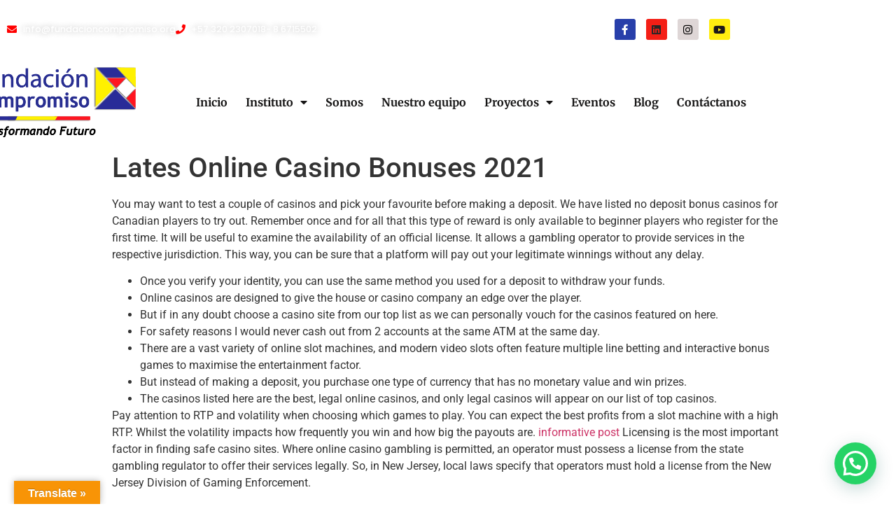

--- FILE ---
content_type: text/html; charset=utf-8
request_url: https://www.google.com/recaptcha/api2/aframe
body_size: 265
content:
<!DOCTYPE HTML><html><head><meta http-equiv="content-type" content="text/html; charset=UTF-8"></head><body><script nonce="6rNPmcu60S9ylS_Oe-bA4g">/** Anti-fraud and anti-abuse applications only. See google.com/recaptcha */ try{var clients={'sodar':'https://pagead2.googlesyndication.com/pagead/sodar?'};window.addEventListener("message",function(a){try{if(a.source===window.parent){var b=JSON.parse(a.data);var c=clients[b['id']];if(c){var d=document.createElement('img');d.src=c+b['params']+'&rc='+(localStorage.getItem("rc::a")?sessionStorage.getItem("rc::b"):"");window.document.body.appendChild(d);sessionStorage.setItem("rc::e",parseInt(sessionStorage.getItem("rc::e")||0)+1);localStorage.setItem("rc::h",'1768885643490');}}}catch(b){}});window.parent.postMessage("_grecaptcha_ready", "*");}catch(b){}</script></body></html>

--- FILE ---
content_type: text/css
request_url: https://www.fundacioncompromiso.org/wp-content/uploads/elementor/css/post-6.css?ver=1768879317
body_size: 96
content:
.elementor-kit-6{--e-global-color-primary:#212121;--e-global-color-secondary:#888888;--e-global-color-text:#888888;--e-global-color-accent:#090909;--e-global-typography-primary-font-family:"Merriweather";--e-global-typography-primary-font-size:36px;--e-global-typography-primary-font-weight:bold;--e-global-typography-secondary-font-family:"Open Sans";--e-global-typography-secondary-font-size:18px;--e-global-typography-secondary-font-weight:normal;--e-global-typography-text-font-family:"Roboto";--e-global-typography-text-font-weight:400;--e-global-typography-accent-font-family:"Roboto";--e-global-typography-accent-font-weight:500;}.elementor-kit-6 e-page-transition{background-color:#FFBC7D;}.elementor-section.elementor-section-boxed > .elementor-container{max-width:1140px;}.e-con{--container-max-width:1140px;}.elementor-widget:not(:last-child){margin-block-end:20px;}.elementor-element{--widgets-spacing:20px 20px;--widgets-spacing-row:20px;--widgets-spacing-column:20px;}{}h1.entry-title{display:var(--page-title-display);}@media(max-width:1024px){.elementor-section.elementor-section-boxed > .elementor-container{max-width:1024px;}.e-con{--container-max-width:1024px;}}@media(max-width:767px){.elementor-section.elementor-section-boxed > .elementor-container{max-width:767px;}.e-con{--container-max-width:767px;}}

--- FILE ---
content_type: text/css
request_url: https://www.fundacioncompromiso.org/wp-content/uploads/elementor/css/post-41.css?ver=1768879318
body_size: 1342
content:
.elementor-41 .elementor-element.elementor-element-6913a4d > .elementor-background-overlay{background-color:#050505;opacity:1;}.elementor-41 .elementor-element.elementor-element-6913a4d > .elementor-container{min-height:84px;}.elementor-41 .elementor-element.elementor-element-6913a4d{z-index:0;}.elementor-widget-icon-list .elementor-icon-list-item:not(:last-child):after{border-color:var( --e-global-color-text );}.elementor-widget-icon-list .elementor-icon-list-icon i{color:var( --e-global-color-primary );}.elementor-widget-icon-list .elementor-icon-list-icon svg{fill:var( --e-global-color-primary );}.elementor-widget-icon-list .elementor-icon-list-item > .elementor-icon-list-text, .elementor-widget-icon-list .elementor-icon-list-item > a{font-family:var( --e-global-typography-text-font-family ), Sans-serif;font-weight:var( --e-global-typography-text-font-weight );}.elementor-widget-icon-list .elementor-icon-list-text{color:var( --e-global-color-secondary );}.elementor-41 .elementor-element.elementor-element-6766dac2 .elementor-icon-list-items:not(.elementor-inline-items) .elementor-icon-list-item:not(:last-child){padding-block-end:calc(30px/2);}.elementor-41 .elementor-element.elementor-element-6766dac2 .elementor-icon-list-items:not(.elementor-inline-items) .elementor-icon-list-item:not(:first-child){margin-block-start:calc(30px/2);}.elementor-41 .elementor-element.elementor-element-6766dac2 .elementor-icon-list-items.elementor-inline-items .elementor-icon-list-item{margin-inline:calc(30px/2);}.elementor-41 .elementor-element.elementor-element-6766dac2 .elementor-icon-list-items.elementor-inline-items{margin-inline:calc(-30px/2);}.elementor-41 .elementor-element.elementor-element-6766dac2 .elementor-icon-list-items.elementor-inline-items .elementor-icon-list-item:after{inset-inline-end:calc(-30px/2);}.elementor-41 .elementor-element.elementor-element-6766dac2 .elementor-icon-list-icon i{color:#FF0000;transition:color 0.3s;}.elementor-41 .elementor-element.elementor-element-6766dac2 .elementor-icon-list-icon svg{fill:#FF0000;transition:fill 0.3s;}.elementor-41 .elementor-element.elementor-element-6766dac2{--e-icon-list-icon-size:14px;--icon-vertical-offset:0px;}.elementor-41 .elementor-element.elementor-element-6766dac2 .elementor-icon-list-icon{padding-inline-end:0px;}.elementor-41 .elementor-element.elementor-element-6766dac2 .elementor-icon-list-item > .elementor-icon-list-text, .elementor-41 .elementor-element.elementor-element-6766dac2 .elementor-icon-list-item > a{font-family:"Poppins", Sans-serif;font-size:0.8em;font-weight:500;line-height:2.5em;}.elementor-41 .elementor-element.elementor-element-6766dac2 .elementor-icon-list-text{text-shadow:0px 0px 10px rgba(0,0,0,0.3);color:#FFFFFF;transition:color 0.3s;}.elementor-41 .elementor-element.elementor-element-58e42d3e .elementor-repeater-item-320e991.elementor-social-icon{background-color:#283FAA;}.elementor-41 .elementor-element.elementor-element-58e42d3e .elementor-repeater-item-320e991.elementor-social-icon i{color:#FFFFFF;}.elementor-41 .elementor-element.elementor-element-58e42d3e .elementor-repeater-item-320e991.elementor-social-icon svg{fill:#FFFFFF;}.elementor-41 .elementor-element.elementor-element-58e42d3e .elementor-repeater-item-8206083.elementor-social-icon{background-color:#F41F16;}.elementor-41 .elementor-element.elementor-element-58e42d3e .elementor-repeater-item-8206083.elementor-social-icon i{color:#272626;}.elementor-41 .elementor-element.elementor-element-58e42d3e .elementor-repeater-item-8206083.elementor-social-icon svg{fill:#272626;}.elementor-41 .elementor-element.elementor-element-58e42d3e .elementor-repeater-item-dccfaf9.elementor-social-icon{background-color:#DED6D6;}.elementor-41 .elementor-element.elementor-element-58e42d3e .elementor-repeater-item-dccfaf9.elementor-social-icon i{color:#020101;}.elementor-41 .elementor-element.elementor-element-58e42d3e .elementor-repeater-item-dccfaf9.elementor-social-icon svg{fill:#020101;}.elementor-41 .elementor-element.elementor-element-58e42d3e .elementor-repeater-item-a09a887.elementor-social-icon{background-color:#FFED10;}.elementor-41 .elementor-element.elementor-element-58e42d3e .elementor-repeater-item-a09a887.elementor-social-icon i{color:#1D1919;}.elementor-41 .elementor-element.elementor-element-58e42d3e .elementor-repeater-item-a09a887.elementor-social-icon svg{fill:#1D1919;}.elementor-41 .elementor-element.elementor-element-58e42d3e{--grid-template-columns:repeat(0, auto);--icon-size:15px;--grid-column-gap:11px;--grid-row-gap:0px;}.elementor-41 .elementor-element.elementor-element-58e42d3e .elementor-widget-container{text-align:center;}.elementor-41 .elementor-element.elementor-element-58e42d3e > .elementor-widget-container{margin:0px 0px 0px 0px;padding:0px 0px 0px 0px;}.elementor-41 .elementor-element.elementor-element-58e42d3e .elementor-social-icon{background-color:#1B56DA;}.elementor-41 .elementor-element.elementor-element-58e42d3e .elementor-social-icon:hover{background-color:#2c93f5;}.elementor-41 .elementor-element.elementor-element-9db4f72:not(.elementor-motion-effects-element-type-background), .elementor-41 .elementor-element.elementor-element-9db4f72 > .elementor-motion-effects-container > .elementor-motion-effects-layer{background-color:#FFFFFF;}.elementor-41 .elementor-element.elementor-element-9db4f72 > .elementor-background-overlay{background-color:#FFFFFF;opacity:0;transition:background 0.3s, border-radius 0.3s, opacity 0.3s;}.elementor-41 .elementor-element.elementor-element-9db4f72 > .elementor-container{min-height:77px;}.elementor-41 .elementor-element.elementor-element-9db4f72{transition:background 0.3s, border 0.3s, border-radius 0.3s, box-shadow 0.3s;}.elementor-widget-image .widget-image-caption{color:var( --e-global-color-text );font-family:var( --e-global-typography-text-font-family ), Sans-serif;font-weight:var( --e-global-typography-text-font-weight );}.elementor-41 .elementor-element.elementor-element-5357074 > .elementor-widget-container{margin:0px 0px 0px -50px;}.elementor-41 .elementor-element.elementor-element-5357074{text-align:start;}.elementor-widget-nav-menu .elementor-nav-menu .elementor-item{font-family:var( --e-global-typography-primary-font-family ), Sans-serif;font-size:var( --e-global-typography-primary-font-size );font-weight:var( --e-global-typography-primary-font-weight );}.elementor-widget-nav-menu .elementor-nav-menu--main .elementor-item{color:var( --e-global-color-text );fill:var( --e-global-color-text );}.elementor-widget-nav-menu .elementor-nav-menu--main .elementor-item:hover,
					.elementor-widget-nav-menu .elementor-nav-menu--main .elementor-item.elementor-item-active,
					.elementor-widget-nav-menu .elementor-nav-menu--main .elementor-item.highlighted,
					.elementor-widget-nav-menu .elementor-nav-menu--main .elementor-item:focus{color:var( --e-global-color-accent );fill:var( --e-global-color-accent );}.elementor-widget-nav-menu .elementor-nav-menu--main:not(.e--pointer-framed) .elementor-item:before,
					.elementor-widget-nav-menu .elementor-nav-menu--main:not(.e--pointer-framed) .elementor-item:after{background-color:var( --e-global-color-accent );}.elementor-widget-nav-menu .e--pointer-framed .elementor-item:before,
					.elementor-widget-nav-menu .e--pointer-framed .elementor-item:after{border-color:var( --e-global-color-accent );}.elementor-widget-nav-menu{--e-nav-menu-divider-color:var( --e-global-color-text );}.elementor-widget-nav-menu .elementor-nav-menu--dropdown .elementor-item, .elementor-widget-nav-menu .elementor-nav-menu--dropdown  .elementor-sub-item{font-family:var( --e-global-typography-accent-font-family ), Sans-serif;font-weight:var( --e-global-typography-accent-font-weight );}.elementor-41 .elementor-element.elementor-element-4b003c3 .elementor-menu-toggle{margin:0 auto;}.elementor-41 .elementor-element.elementor-element-4b003c3 .elementor-nav-menu .elementor-item{font-family:"Merriweather", Sans-serif;font-size:16px;font-weight:bold;}.elementor-41 .elementor-element.elementor-element-4b003c3 .elementor-nav-menu--main .elementor-item{color:#171616;fill:#171616;padding-left:13px;padding-right:13px;}.elementor-41 .elementor-element.elementor-element-4b003c3 .elementor-nav-menu--main .elementor-item:hover,
					.elementor-41 .elementor-element.elementor-element-4b003c3 .elementor-nav-menu--main .elementor-item.elementor-item-active,
					.elementor-41 .elementor-element.elementor-element-4b003c3 .elementor-nav-menu--main .elementor-item.highlighted,
					.elementor-41 .elementor-element.elementor-element-4b003c3 .elementor-nav-menu--main .elementor-item:focus{color:#090909;fill:#090909;}.elementor-41 .elementor-element.elementor-element-4b003c3 .elementor-nav-menu--main:not(.e--pointer-framed) .elementor-item:before,
					.elementor-41 .elementor-element.elementor-element-4b003c3 .elementor-nav-menu--main:not(.e--pointer-framed) .elementor-item:after{background-color:#265ED4;}.elementor-41 .elementor-element.elementor-element-4b003c3 .e--pointer-framed .elementor-item:before,
					.elementor-41 .elementor-element.elementor-element-4b003c3 .e--pointer-framed .elementor-item:after{border-color:#265ED4;}.elementor-41 .elementor-element.elementor-element-4b003c3 .elementor-nav-menu--dropdown a, .elementor-41 .elementor-element.elementor-element-4b003c3 .elementor-menu-toggle{color:#FFFFFF;fill:#FFFFFF;}.elementor-41 .elementor-element.elementor-element-4b003c3 .elementor-nav-menu--dropdown{background-color:#070707;}.elementor-theme-builder-content-area{height:400px;}.elementor-location-header:before, .elementor-location-footer:before{content:"";display:table;clear:both;}@media(max-width:1024px){.elementor-widget-nav-menu .elementor-nav-menu .elementor-item{font-size:var( --e-global-typography-primary-font-size );}}@media(max-width:767px){.elementor-41 .elementor-element.elementor-element-6766dac2 > .elementor-widget-container{margin:2px 0px 0px 0px;}.elementor-41 .elementor-element.elementor-element-6766dac2{--e-icon-list-icon-size:20px;}.elementor-41 .elementor-element.elementor-element-6766dac2 .elementor-icon-list-item > .elementor-icon-list-text, .elementor-41 .elementor-element.elementor-element-6766dac2 .elementor-icon-list-item > a{font-size:5px;}.elementor-41 .elementor-element.elementor-element-58e42d3e .elementor-widget-container{text-align:center;}.elementor-41 .elementor-element.elementor-element-58e42d3e{--icon-size:9px;}.elementor-41 .elementor-element.elementor-element-5357074 > .elementor-widget-container{margin:0px 0px 0px 0px;}.elementor-41 .elementor-element.elementor-element-5357074{text-align:center;}.elementor-widget-nav-menu .elementor-nav-menu .elementor-item{font-size:var( --e-global-typography-primary-font-size );}}@media(min-width:768px){.elementor-41 .elementor-element.elementor-element-f5b5c84{width:18%;}.elementor-41 .elementor-element.elementor-element-9096d90{width:82%;}}/* Start custom CSS for section, class: .elementor-element-9db4f72 */.elementor-41 .elementor-element.elementor-element-9db4f72.elementor-sticky--effects
{
   background-color: #000000
   !important;
   border-bottom-color: #000000 !important;
   border-bottom-style: solid !important;
   border-bottom-width: 1px!important;
}

.elementor-41 .elementor-element.elementor-element-9db4f72.elementor-sticky--effects a
{
    color: #FFFFFF
    !important;
}

.elementor-41 .elementor-element.elementor-element-9db4f72
{
   transition: background-color 1s ease !important;
}

.elementor-41 .elementor-element.elementor-element-9db4f72 > .elementor-container
{
   transition: min-height 1s ease !important;
}

.elementor-41 .elementor-element.elementor-element-9db4f72.elementor-sticky--effects .logotipo
{
    content: url("https://www.fundacioncompromiso.org/wp-content/uploads/2021/04/Logo-fundacioncompromiso-blanco.svg");
    max-width: 75%;
    margin-top:5px;
    transition: background-color 1s ease !important;
}/* End custom CSS */

--- FILE ---
content_type: image/svg+xml
request_url: https://www.fundacioncompromiso.org/wp-content/uploads/2021/04/Logo-fundacioncompromiso-color.svg
body_size: 296726
content:
<svg xmlns="http://www.w3.org/2000/svg" xmlns:xlink="http://www.w3.org/1999/xlink" id="Capa_1" x="0px" y="0px" viewBox="0 0 767.52 338.4" xml:space="preserve">
<image display="none" width="898" height="442" xlink:href="[data-uri] 77mfe8859+z97n0UhPTpk6kpJIQq2BVFsdBUxIL03gkd0hOSkEIVRBQLYsEGioINlSIdQZAS0qb3 8rtrrWcmBETAjedA8P/Fn8/0eWaekvWd1WSymxR/EJOOnYlg/zEPdh+yY/8BYNdu4Muv/PhkixWb 3jmDV189jpUr96O2el+r7I/moJSqwyJVVQcoFAqFQqFQKBRKGwkv09dU7UP10r1SqvegtvZHLF/+ o3CADz9swuefe/D9DxEcOAgcOQocOw7YnVgP4I4TdREHW/5dRtzY2F2B9T+dcGDn3rN4f8s+LFu7 BXPy1mD4hCIMfn4OMjJHIC39RZgtL8Bofh4G03MwGF6ATvcctGp2m2FkNKOiGSNi0o8X0etHUygU CoVCoVAolDYSg34k9LoR0GmGSdG9wMr/zAfMw5GWNpJlOEymF5BqeFokO2cEHum3ABMmvYzCok9Q vfojbHjnO3z+7Un8eNSBY6f98ATCJWRe1xlu52fP4vBn26zC6MeMexOP9K1BekYutNpp0BlyWeZC rZsFtWYO4tULW5KgWYxkXaFIkqYIiepCKPRl0ZRfGF2liFxbQaFQKBQKhUKhUNpIEhVVSFbVQK6p gUq3TIRfTlZXIkFZjjh5KZJU5VDql0JnroUurQYacxVUxkqk6JYwj5gNpWYWc4rZ6NGrEiNGbEbt sp/xxRfA4SPg3HENLpNKRheVuis29fQHJ/Ev7OjxRmzZug95+a/i8cdnIavzcFgsI5CROYmZ/nik KEYLETSY50Jvmt8igin6AiZ++WIpNzDxM5ZAaSplG3oJlIYytiyPpvLCGKpE+A5CoVAoFAqFQqFQ 2kbkmmVQapez1AoJVOuXi6gMtSI6M7tPX82ksBQdkgrRLnExOsgLkKguESKYopwOuWoGk8EZ0Ohz YTbPQqfs2ejefR569Z6N6TPewNpXfsCP+3gL0iuLXRD+SSGEBpP9/Y6+fod/At5/340Z079A1y4L oUqZAq18NlIV+dApSmBQVMOiWQ2jYjVSlWypekVEJ18LTdJLYqk0l0NhYhvUWIYkfQkSdcUXJF5T eNkkaUopFAqFQqFQKBRKG0miugYJqmrEK6tawm9L0tQy0Vsu7mt9XWlYCZVxFdSm1SKpmkqYmCjy 6NQVSElkkhi/APKEeVDL58Ggnwutdgp69JiPqdPfxcdbrLC7sD5a0XUHmdzvrx1s+dL2HfKhrHIz Hus/HxbLRGhU46FSjkO6aT66ZpUjy1zJxK8UqvglSE2pRWrSCiaIK5kgvizCBZAvuRRyEeSJiWCC tkgIHl9yEYzd/1vh1cQUCoVCoVAoFAqlbSQmdFzuuORdnIsFkC+TtcsQp1iK9knMAVJKoFaUQaNc IpZqRQlStaXIMFegc0YF9Lo5MJlmskyEXPkMOiY8im69R6O0cgsO/RwGmd0/0Dz0hz3AnPmfo+ft BVDrp0NvXIh4RR5M6cuQk7MGOl01OnbMR1zHYmbqK9ApfT1SVTXQa6th0FWyjVIGk66AXV/A5DEX CvkUqNTPQ6t7kb3WSBjNo2FJG42MzHHI7jIBXXtMQafOo0Uyc0ZGMzyaYSKdO4+lUCgUCoVCoVAo bSSdOo8Tyeo8USQzaxLS0scxFxjDnGAUMjKmwGyewNxiDFSqESyjoNWOZWI3GekWJniWGexyLssc WMwL2fOYX+gL2OMWIylpLlKNxVBp86HR5zNPKYLeshBK/Uwo+HNyFiCveBs2bj4BPvoo2d4V2Lbj DKbmrsfd982DOX0SUg1M4HTToGAyx0VQrWfmra+EUlkOjWYp2yAvQadejva3FAoR1KmXMmMvZeKX D4MmDzlZS3Bn72W4797luPf+PPR9uAQDBlVj6LOrMezFtRg99jVMnrYRM3Lfw6L8LVIKPo7mw2g2 i+Tnf0qhUCgUCoVCoVDaSBblf4bFBduQX7BdJC9/BxYs3IY5c7diVu7HeP759Rg69GUMHrwa/fpV 4f77y9C7dz66dZuPLkzksjozJzHPhlo9DUrFdKjUvCloHksBc5F8IYJy1SIkyucgRT2HectsqAyz hAiqmEiqDEPxQL/ZWFzyAT7fWQ+aiuIiPD6UfLWzEQsL3sXAJyuhM09mX+Zk9sUWMktfBb1pFRTq asRpF0NhKYEqvQTJxnzEsS+bR2FaAGPGPOjSp6LnnXPx8IDFePKFIoyeXobFS9di9dvv4e2PtuHU T3Y0nPLB2Qz4nUDQDUR8bHOEownFEhaJhIPR+EUQAIVCoVAoFAqFQmkjiZXnEQlJYWX8MLs95I8g 6GUKwIr4Ybb0OYCmOj+O7j+LHVv34+0Nn+LlZe9h1KQKDHmhlMncLHS5fRIsmeNhNE8Rg1KaLHzW gTwmf9KsA2JwGT7jgLESSdoytE/JZx5TAq1qHvS6eXigTxUWLvoCWz+3g/oPcgn0BEtWrd+KgU/N YTL3FPuyhkFrmsSWc0UVq1zOpE9RCTUf5SdjiZDBdso5SDIwE88ohimnHN3vXYnHBr2KOXnfYsPG c9h3FGhgomdn29oFKWz7ws8H8/G1Er6AJIN+lqA3cl4IwxEpsR0mEpDiB4VCoVAoFAqFQmkrYWV5 LoLhUEAkEgxJ5f3IpSqDWILR5/kkgfCw+5uZV3C/ePv9s1iYvx1PD3kFPXtXIiOzFEpDPlLNS8VM A3GKQnRgkRsqoLZUS0tdAUxMFnV8BgPFaJgtYzF4yBKsfvUrHDxqbTt9CP2wr+f5owaE+WSbA0OG bUSSZh6UmqVIVvEhXVeLGkCDrgZabRFM2oUwGecj3TQN3cxj0D3tRdzReRQee2Aypo6rwPqXPsLB H0/D7WS2z91NJBJN9HpYCkEQBEEQBEEQxNUSDLkQjniiZsh8g8Vmd+O73fvx5sbPMXpcIR57LBc5 OeOQZprEHGYGUpXzYFIXIMtYgzTjGph0q6CQV4pubTpTFeLk85CaXoRBz2/Ex18BP53FJYXwhppm 4veIIC4zj8b3e49iSu5K9LpnJiyd50JtykeivAx6yzohgx0TmF2nlMFoLEMncxGMBvZlqcahR9o4 DH+qAq8u/wFH9gbgsUpNO3m1rt8LEkGCIAiCIAiCIP4wQmE3kz+vSDjiFyLIKxOd3hDq6kOwO4Fv vrGjtHQHnnlqLW7vXgKzLg96ZR6MyjLEtSuGKqUKKmUV1OpKIYJqYzHilbnooBoPXefJKK39BrsO e9BoD267aZuBNlqxbePGMxgx6hVkZ81GXOJ4KJXzoTVWIEVdjGR5PjTaUpjSipFuWcAuj2USOBL3 3z8PY0fU4qutZ3B0nwsuK6RqWyZ3vI1vWEheuGUjnY//fHgTT4IgCIIgCIIgiN8Jlz9/KAhvwI+Q 0EFJR+y+CALsTt7L7NgpYMOb+zFuwsvodfdUaHUvIDMrV4w2qjfNZyK4EIlJi6BSVbDrK6DW1SCB +U+HuCl4fPAavLe5HsfP4OabcuLECb8jv2gzunadhHbtH2OCNxlGyzz2RSxAsqpIiKAlrZp9YWVI Uc6BVj0DnbJz8ewzq7Bhw3GcO81Uzw2pzW60b5/LzmzcFoLfHyQRJAiCIAiCIAjijxXAyHkRDEbC 8Ph9cHs9cLGlJxgRDUZd7H/NLrZknuJjWnL2HPDaW8cwZtwG3HVPCeQpUxGfNBkmUzFznVIx+wGX QKWmComKAmTnVKBD0jBo9ENRsvRDHDvpvHlkcPMnJzBq1JvoZFoJRVwRVPJSmPTVbMm+DCaAZnMZ VOrZYpoIufx5pGeNwpgx1Xjr7V04ccwFr1vaCHZrCB5XCKFAbNOEJSuEh5m5nW0gWzSOVnFH46c9 mSAIgiAIgiCIq8bHJM/PNCIUkmRQShDeiBeeMBPCkINd8zEjCcAR8KDJbWfLAKzBAOrdPqx85WMM eS4PWV1HwmKZyORvFnSaUpgNL0OjeIm5zyqo1WthMa9CQsps3JYwAs+NXodt3/rQ6ELbbSrKvqe/ r39zJx4fPI99wOHQKyth0dagU/oqZFhWiPn+VMpCMQdHsnwGlNqpGDhwGV5aexAnTvDOmRCj9/D+ f1ZrsGWEn1AQohYwEPAhFPYyO3ciELaSCBIEQRAEQRAE8YfBBZDLoNcrzTAXE0FmItH44GWuYfPb Yfe72S1hUU3FGzJyEeRNRo8cB1565UcMHrwCKm0uFPICGHRroFe/jISEZcyFXoY8ZQl0hgKkZc3D LYkD0P3eaVj/7r62WTP402mgatU+9LyzHB0Sp4hqUL16DZLjqhHXsZh94CVinkC5fBIM5ono23cx ypZuxdffnoYnINUAWm0ONDXWMxHk8z4E2EbwMQH0M0GMddb0ilF8ghE7E0EugM5o3BcIIDUNJQiC IAiCIAji98KdJMBnkQtEpxpn//xhD3whO5NAF2y+eqaCDnGZp8l9DqebT7DbG4Uo2v1eIYa82egX 209hceFHeOKJaqSac9G+w2To9GVQKIqRoimHQleJJE0RlKZi6DOXQGlejJrV32DvwTbQVNTllUYU 9QTCJfML34ap81ikqCezD7oIqYYl0CpXI930GvS65VAqS8Q8gdnZeXhxxJt45506NNikdrWiw2XU umPNP5ubzjIjj8mc1D2Tj+ITCDrZ5uCi6CIRJAiCIAiCIAjiDyMYlJqGiinGuRgyN+Ei6A/zloce IX+uUDMTvoaoDHpEvMxJfOyfzecRcxG6A1JrR5sLeO89F4a+8C569V4pVZbpKxGvKBEyqM+oRpI2 D7fJZyM1qwRayyAULdmI46cjaBPNQWcv/hTpWYuh0rIoK2E0rkdyynIkynNhzJgHHTPgFOULuOuB uVi24kscPRlsEUAx7UNU3qRp4FvnYmKzQEpiyGVPCk0fQRAEQRAEQRDEtRH61b/AbyQkySJ3kPB5 //AHQkIgfezOJodTNBXlNYR7Dp9BRc27uPvh8VDonoLcMAZpWQWIUy1mUriE+dJ6JoarIVeOQWbO eBSXf4kjv1w4oiguM13ff7nwXer20uotSO86CWrdTBjMxdColkKnexla7VoxLUTHlHFQGWbgxRGv 450P6vHLGcDuATw+EkGCIAiCIAiCIG4eEXR7fKKVYzAqg3yUUS6CdqY6J+uAd7ccxXPDV0DNB5LR 5iJZV8jEsBpy7Uton1AFnX4yVLpnYcwYjqpVX8LuhWiBafd61t8wAshuv6N69UHkdCtBu47ToFaX i6FRNapq0RTUaFiJBP2j6NT9KYydXoPtO09ExU8aihWRwK/EL9akU8qVN1TrL/1SIQiCIAiCIAiC uFoC8EbjFwmJhFqJX9QzQq0SPB/esy0Q5L7DK7p87KZGeAJn2eUmER/c+G7PEcyavxIZOSNxW8qL 0JuKYDCvRFxiCbtcgmTVLMQnTYDaOA5r3zyGoyev01yD9sbjl3zjlzb8gKye05GsmIy0zHIhgomJ xeiUsQ5adQ2SEsrQqdcILCp+Ez8eC4hqUS/7UlyukJiYUfq2SAQJgiAIgiAIgrg5RJDf7/OH4fHx cU243zTD7T8Dh/8XJoHn4AjbRA3hsVNh5BVvRZdeeUiUz4FCvRSZ2eug0uYjo3Mp5Kqp0JomQGV5 Dm++c5CvWuoN0S/wzffr0evuSsQnzBUCmJm+holfCTSaQvYBisSAMZ17TceK197DoeN14sNyr3O5 /Qj6eO/LACI+t1iKy+wRvFqVf7k8vArVJzZF7FsNX5SoCLY0CQ1dMgRBEARBEARBEFcvgv5opH8x CYx5R4uwxLQkdGGCoYjoJxgIesRAl4BdSqgJAS/zooCN6U9YPNdqBdat+x5de0zCbXGPIavrQugM y/Aff5uHrKxVTA7nQW3MRU63OXj7/brrP3jM+1uO4+6+i6HWT0eqoRRabaUYIEapqGCXi9AxYSK6 9ChC7dqDsPKhV6MdJPkQrF4f+xL58DmRoBQSQYIgCIIgCIIgbhIR5H0EI1GPCYZc8PnPsevWqBDa WDxwWJ3wuqRmpE1NwLIVe3DP/fPRLu4FJKSUQaOvRbt2c5GVw0cXnYQU5Yu458H52PZFw/WTwV17 A3h66GrcGj8WJlM11OqXxKAwKnktDIZaMShMVteJKFv2MZrckgDy74m3k41Izgcxnqr/11+aeFxE mozRFQ3/oqT4LpmIqG71tpo6wnlBCIIgCIIgCIIgrl4EI9GEWmlgqOVWRPxShGuwRBxS0CwSiHjP v0LAjYCLCaDbJ9WO+SDVcXHh8bKLfPo8dt3Gnr5uw1Zk9RwAhXo19Kb10JleQvv2C2FJq0Ri/ESk pc/AgAEV+OY793+/DPqDmPT8i+XQGUbCkp2HhASeGuj164QIqlQV7PaFmL94KxpcUq8/qycgSSCi xhxBSzvasDNAIkgQBEEQBEEQxE0jgvwx3qALLp8d4ZBXagUZglRDxrXGHxXBkFRR5mHSw1uK/nzK i8KK12FOfx0JKcuQoq5FWtoKJMsXoVNGPjplz0Zi4iBMmroGhw79N8tgWcl3sBiK0P6v89Et5210 aFcGhaIYxoyFSNENQ6euQ1FQ+RpO1TvF5/T6ArQnEQRBEARBEARBXCWzF1dCmzYQat1oGC0lUClf gUq3Ae1TlkOTvh6KjHkYP+/d/z4RXLn2S3TtMgNa5QJkGldCp14Fi3EddLoKpFrmQZc2BuOmrMCB Ey54md02OJ2I0HYkCIIgCIIgCIK4ak7UezB22mrEJz0n5mjXaTYIEexy51b8W7tiJFtmw9RzAl55 /xv8t/QL7NuvEPFxw6DVFqB7l5dxyy1zYTTWwJRegBTFCDw/ehl273e0zBPI8fuDtCUJgiAIgiAI giCuEm5QB48F8dTQCsi1Y6EzFCFJVQ61aSWSNNWI1y1EnHoCOt81DQd/Fk+5479EAk/UBRwTJq9C WuZodMlZALU6D3otWyl5CVSqJUhR5+KxJ1bgw88a4QsDLh8QiLYIdThctCUJgiAIgiAIgiCuEqsz JLzqu93AA49UQ6FeDKW+Gv9+yyKk5byKFFMBOqjGQ5U+DC+MLf+vqxVc/tJJqHUzodHnIj2jFImJ c0Q6ZS+B1jgdXXrMxJatjXAy57Nbo2PB+ENoPlcPahtKEARBEARBEARx9QT9gJN5VYjJ4Kb3j6DX nTNgypwJraUACfJ8KDVLodJWQW0sZdfHYu1rR8EH9fxDJfD73cdwX99yxCdNgDl9ITrETRVNQzWa fKg186AzzUBlzY+oq+cTJwJup+R+fIJEZ7OVRJAgCIIgCIIgCOJ34PNEEPZLc7A3O4Dyym9gzpoF XVoh4lPykKIsh8G8AnHyBUjLmgdL9ijsPfgHjiJ65Bc7Zs1dK96IJz17FTqmzEWqOR8WSy40+hEY MWolzjYA9Y3RfoEsfo8XXEkRZgrr89GWJAiCIAiCIAiCuEocjU4x7Z7L7hGVbSfrnBg5qQwq83AY LQuhVa2AInEZOlleh1q+EmrNHIydsgn+8B9UK/jhtt3IzBmMVOMydEwogta4FIb0crSPnwKDYTru 61OI774PwxOQJovnzhfgw4XyOkw+XyDvKBig6SMIgiAIgiAIgiCuGuZSXpsPQV9YiCA3qh3fn8Pd ffMhV81AXPsyZKW9gcSOVdCr1wgRNGaOx1sfH/79tYKhUGhw6+tnG3C47+O56JQ9BR3ia5CZ/Q5u ab8YKvU8mDJnQKEejLc/OAy7W5r8MMLDqwT5jPDhUDQBKQRBEARBEARBEMRViyCv3gP4wJtOdtEF L7tx43s/Ii1zEsympdDKlyNV+SoM6g1Iz6hFx5QJuOuRRThuxbU1EV297mtkdx8GvXEU1Lp16JhQ C6NlJdLSS5CsHoWRY9bgTBNIBAmCIAiCIAiCIP5IAhFEvMGoCLqECHKr4v0Ap874AFp1CRQJ1dCr XhPR6soQJ5+ITr0mo+q17f+4CB45DvQfWA2ldiI02gXQKJdDnlQNnaEAOV3nQ2t8Ej/sqRcrEwxF EGL/EDmfSCzsERGQCBIEQRAEQRAEQVwtfODNoE8SwQic8Iaa2dIFN1Orb7+1oXfvxUhVLoBZU4M0 3TKolEVQqedCnzYfdz2Sh2uoDdyN9IwJSFaNQ6ohD4lxFcjK2IAU5TyoNeMwd+G7ohbQ7olOFUEi SBAEQRAEQRAE8ccQkWSQi2AIDrj8DWzpFGblcAALF36FHp2roU4sQ6ZxJfS6JczbFkFnnosE/VBs fH3L75dB9tqpjz5RBYN+PuQpS6BUVECjLEWGsRBG81R0yh6BRivg9gTYynjZw6OJBMSooS2tQ1l8 7BE8BEEQBEEQBEEQxFV7oBh/MwTJubxBG3whO3gdIffDvXs9eHZIFZLjXkA687Z0cyH06sWwGIqQ qlqEIf1n/X4R3PzJKSg1w5GRVgCNaqmQQb22AoqEmdDqJqCq+ht4fIDHG2Qr6IPPZyMRJAiCIAiC IAiC+ANFkCcY8QsRjMDDJNAFXzgEP9OrIDPCyiVfwayfjFTFTFiM+VAmzYFRm48McynSdX3x3Zcn fp8Mjp/0KpTKCTCYKpkIroNCvgYGTR5UKSNx991z0FAPnG1wIRjygI9g4/M3sKVbahIaHTQmIN0i KjJdJIIEQRAEQRAEQRBXjSfqVH5eucbkL8iu8XjCXlErGGS379rVhKeeLISRV+IZZ0MvXwSTqgKZ +hqkqR/HrEm1Vy+Ce/c3IStnDMzmWUhKyRMSqFSsRZqxGHr1eBQUfA6bFeLNG5rOCBEMR2wkggRB EARBEARBEH8QzsB5EXT5fYj9i4kgb6Hp9wOF+ZvRyTyOZS46GUph0SyFQbEE3dOfQZbxUdgbse2q RLCk8Ad0spRBpVoCpX4pVJYliDPMYC80BGm6B3H8oE+skdfJVsghDQLj8/GawcAlEqYtSBAEQRAE cb2ItS1rIRzNxeW18IWPj8bHiptBdl+E/T8U9CIUYLc4vQg7g1KtgJ+XVqWXCbPLDpdVjGoYQCMa /D8jGAmLhKL/+OtIkQYTDLEXiF2WErwgfA14Inz2tIhHJBR2IxhyicRu+63Env9budLzrxS+LrHL ETFmxoWvHxHN+X47rR/HX4un9e2OYANckWbRDNDlkUblOG1zsmU93DjHlnVo8h9lYuAX2zAQdCLk r2eX97DsYq9Vx8K3iV1sl6DYoj7RxFCKVQRoioZvTD4SZFAKf91rScRxbbnW9+cz2YVj36ZXfGc8 fK/nXdkQOMH24Z/ZhTqWMwiwj+5080sh8W1cf2LjsITOH6a80q3VMVNnP4czdifMXfrD0mUsErTT oDOvQAqTQZOpFgnt5qCsfA+kOeMxODoezN9ZUn8lgoMHrBSdDPX6KqiN1UjUFeJW9WRkGQZiwogS 2BvYd+YS3QHZyUD6EgMBH4kgQRAEQRDETSaCXNW4CIrBKlgpORIOSg9lC19zEK66ILwNEVE29Lsj aGiuQ13zcdS5j+Ks6wiabVYRq71ZxOZoErE6G0Wa7PVodjSIy3Z3MyuE25jw2M/H3fSruD3NLbn4 do/XKuL12URi138rPr/9mhJ7n4sTe31/wCHS+vGt39/hbPhV7I562Fjh3mqrY1+zE83es6IJoJdt qnom4FwN9td9i+0HPsTOY1tx4NQOHD7xE/bs2YWd323H8aPf4WTdJvx4aA0OnfgCh37+FoeOf8ey GweO7xM5fGyviLiP5cjxr3H82Nf4+add+PnoXpw8cjCaA9eUE0d3XVOu9f2PHT6NI0dOY/9PP2Pf z/uw+5cdIgd+OoajR4/h3KlvcObEl+w724ajh7Zi51cuHDjMtTCMA/YbQQWvLIKuiAcNHh9enFgK Y/YoxGumCgnk0WgqoE7Kx9ND11y5eeiBAxEY1NOgScmH2bAMKm0V4tR5iDfORIbhQWzZvEcc+C5r dEXYTunxeKLTQ8R+/SARJAiCIAiCuLFFMHhRwr9+TgRCAr0Rr6hFitVY8Zqic6d+wYa1r2NFxVqs rdqI1bXvYM3yj7BixYeorNyEsuqNWPnKFqxe+VlLXlq1DatXfyry0ktbRNau/QTr1m3F+vWfYcOG L/DGGzvw1ltfYePGr6Vs+krk7U1fY9M73+Cdd7/Fu+/tbMn7m78X2fzBD/jgw1346OM9+PiTvfhk y48iWz/df9l8tu3gZbN9x9HLZseXP7Vc/mL7EXz+xWFs+/yQCH/+p58daHkvvj583fg6fvjRbpHY +vPwz/bmxh145dWtWLV6M2qXbcJHH7wLh60xNlcb/LxWkEl3r1534p47O+G+Pgno8+D/xAN9ZXji CRmGPCnD4Mdk6H+/DE8/IsOA/lIGsvsGPn4+/Z+Qwm8XjxkgZVD/VuGv179t56knpDwxUIbHB8vQ 72kp/dl9g/ntfdj9/aTls4NkeKBrJvIWzGB7+3G4cPSGFUFpuj4/vEEHMy4frMEANm3Zj4weY5m7 TUCiuki07ExWlcGkr4baOAnbv3ZeXgZXrPiSWeME6FXF7Em1SFYsETWCysz56HvvCHbQh8W5wm1j C590gvB6vSSCBEEQBEEQN6kIukNuIYK8nMdrt0IeJ97b+Ca6ZXZD1/Te6J39MNL0d7Ly4x3Izn5U RJd2PzK6sstZAy5M9hPRSI/r2vVxdOvWHz16DMTttw9G795P4a67huDuu5+Rcu+Qltxz3zMi994/ tCUPPvSCyEN9h4n0ffhFkYcfGS7y6OOjrimPPTH6snliwNiWPN5/TEti9/d7bKTII/1GiPB1iq1j 6/Xkl/s8+Lz4nD16PoGszn2Rln4/Bg96HFs+3ozGeiuCzAdCfqDujBNKpRp6bQcUlz6L5SsGYtXa Lkyiu+KD93owQTdgXbUJH7zeG69vSJTymgpvvKpjMYtseM0gwm8X979+m8gbGzq05M3XEvH2q/Jr jOoac23v/+Z6s8j6DRq88kZHrN0oE3n11Qy8sT4DH23UYdvmdLyxRom1tdlIS+mAvg/0QmNoH+w4 fMOLoMtnFSJoCwVxsgl4eHCREEGlYYlo2SnXlCPNtAy3xj+HwtJPLi+Cg/qXIF1XDL2yEkbtcqQo lyJFX4QE01gU5S2Dz830jq1LmLdTdnkQDrPTQ4T/QnRxm+jYSYUgCIIgCIK4cbicCP76B3xJBH0t /fl4HzSnq5HJRxX+9re/IFWbhm5MWoyGvpAnPAyDfiTM+ulQJE6BKmUaFPJxl4w8ZZRIStJwthwB hWIEk5uRUKlGRPOiiEIhRS4fJpKc8kJLkpKev+AyT2LicyIJCc+KxMcPvWw6dhxy2dx66+Arpl27 J1vSvv1TIh06PC0SW4/YerVe59brzT8b/5xK5XCR2OdOUw7FE3dPwIaX3hYCjpANYec5LCsqwENd clA8/Uns+3IafA0j0XhKCetZGfyNMgTqZcA5luZLpOl8Iux62Ho+ARuL/XxgvcY0X2Ou9f1jn9Uq fR6vS0qAvXaE3e4/K90Xbvw/7HGD8HSvODz9gByR8C629++/4UUwEHawe51wMydzsMN4QeFmKIxj obYsglK7BEpNFVJVVVDrZqJvv/zfFsGjx10w6Z8VI82oE0uFCKp1y5CsK0ScYTS+/+ao6DPKZZD/ QsRFMNY3MBB0kwgSBEEQBEHchCLojbCyXsQLX8jdMsjJ1k8/xKBBA2Axd0bv7o+hV89n0T1nJLp2 mcHEcBFyMovYshSdsxe0JDtrfqvMFemUMQtZmbnIzo5lJrKyZiAzc6oIvyxdn46MjGlIT58qkpY2 RaT1dYtlMszmSTAaJ4gYDOOuOXr92MtGoxklotWOFtHpxojbWz+fL/n6mEwTxfrx9YytP78cC7/O PyP/vDk5uejSZbYQQXPiA3jiwafw8XubmMTUsXK4Cyf27sacUSPQy/gfyJuuxo87esHTnM6c4d8Q YILjq+MC9P9enSzZomGiFHLIEHSeD7/tmmK7xlzr+8c+I/9sXAC9UsK2qAA2SDLoPfN/sfcbggHd bsWQPkoE/TvZPr/rhhdBPrCPK2QT7TCtTME++PQcsnrOYzI4H8mqEijUS5ESX4L0rMXQm57Hlzvr Li2Da9Z9D41iNEyq5dAkLkWqZgVU8moo9AvQ8+EFsFndYnV8Pp90Ygh5o3FdYpQkEkGCIAiCIIi2 K4RSQvymiNQazOfjg1OERc7Wn8an2z7B3X0eZAXM7khR9IZB9wx0mvFQJs6GNqEMRsVSaFTFUpSl UCtKRFTy4pbw+7TqEiZThUykiljy2OXFUGvmS9EVXBCVNv+CaPSFLWl9v1KTJ3Lx8y9O6+dfKqnG 4stGZyj6VVrfH1uP2Hpd/L788a3XPfZ4hXqxSFfzatxuXI0O7e/BA336Yf2mYjRYuaDUw3Z2LyY+ +xCe7GXB/BE6HPvyYcDZXdQG2pngwHeZWjleS9bYKq1qzngidinXXCN3vdMQTeyzOaKJfV7+GZk0 B08xQTx5Nx7Q/T8Y3e8OhMXIq77rfpS2jC4bjkiHZCiaFhF0wR+yirF9m9nDTjcCg55i8qceD72R HR/aFUiWVyHVzPetkVi67ItLi+Cw4RXISpsJo3IZLJqV7ICtRVx7dmCyJ47O3QivOyhGCOUiyAeI iZ0w+IhHvx6Ol0SQIAiCIAiirYugzxNp6S/o9wcRCAfENBDegBsenxNrX9uAvv2GMmm7B9mZI5Gd NRsGPvp8SoWIQV8uotdWiKRqyqFTLzkfTSlStWXQ60tEDIZCkVRDngiXodYydbFIXSyGf3TkqkWX zcXiyde39f1XEtHWn+tioeX3meQVyFZWM2F+DFmdu+Pefka8/V4FvK7jgPsknKd2Y/GoQXgkR4bK mTIc+Vpq7gl/VORsV9ls8+LaQWc0bb1paH00jedrBkVaSzC/3cNytg/u0/wLJg26H0FvHYJB5w0v gt5AU4sI8hpBPgH9xClvIkk5hu0v7PgzrWHH0WokyGfCYJ6ICdNeQmwKiQvI6TYBFsN8pCa+BH3S GnRO34D4uHlQ6Efi/c9PX+KEERsQxvcbIhi+KARBEARBEMSNJoR8zAevzynKb3ZHI3x+p+gLyCOG qncx9XNFxJyBvIaQx8cKpi5/AO5wGKtefRW9+vSHStcHZssLyErLRZqeSYy6CHpjORIT86FQFUGn WwqlsgxGw3KYTSvRsUMBtOoqEY0Y6p5niRRtiYicyeOfOXwKAD4nnCa9EPGa5/F31V3o1a8/Vm16 RTTV9brcCDTasHDCSHST/wuqFyXj5/3pOH6GiU1Iqv3ifeHCTdGaMG90aYsura1qCFvJIJfIsOMG aNp5re8fqxGMiWWsRvAi2fSy78tXfxd66/4Fo4cMgsMfugHqAy8jgmFJBMMRm5gjUprxk300dox+ svUsVOpnYdLnQqWtRaK8AkZLGdSaCejaYxJ/2QvnD/x+zy/IzB4No3YOdAmrRTJNryAlaTG637UQ Ow/6SQQJgiAIgiBuMlwuxwXlO7fHBmn8B6eYxy7g8CBg80t3h6JNRD2saBoKw8/Kpg1OJ5zBIGrX voWc7kNgSRvGypOTkdh+MjKZBKalV0OrLUeqoVzMUZ2cUozkxFLodbWwmFeRCF4hluyX8bf2i3Fr ynTk3DkXxh5PoYPBgoeeeRxvbtoAl92BsNWJhkN7UTvneTzUXYbFs2Q4+osMHl6j547KYKx2zd2q yaSNRDD2mf11TAbP3YFe2v+NsUOfhN0XhDdy44sg+zBCBMMRj7Ayvs7f7fKhe48ZMOhmifFe+OCf vJmyVjcJ6VmjsHuP/cLmoTUvfQxLxmQYNAVITVkPdcJaMViMXDUNQ0ZV4pQtcAmxC/7OEARBEARB EP+9XP4HebfbidgE83zwP7e3EXwAiu1ffojalUV457UC+Kx8HulmuM6ekcauCEvTGPhYWdTqdYsC aJ3NhqqVa3HP/UOZyD0IvfZJZKdNRLJ6KuSauVDp5kNvKhI1E3JlAeTyIqSlrWolgBVStKXRkAjy dLTk4m/aKYjX1EKX+Qrk5uVol7gQCYbh6HzvC3hv206camgWTXeP7t+LWVMG4Z47ZZiR2xH7D9yF hnN/RYjJn9sqBWAJSqNmCtFyXChcXP54fC4Wdytx+kfjusZc6/tf3OQ19roXNYHl301zYwKyjTKM HP4IzoWaYOVV4NeZEDvgeCKRCCKXFEEugc3wseMzEPQgyPaDM6eBF18oh043HipDDTsGec1yHlLN uUwMh+OV1/ZdKIJjpi6BOX0SzPpiWDRvSjIoXypEcF7x+2jyg0SQIAiCIAjiJhPB2P3+gAser50V KG2sMOnE5GkjkNVVgyf6GPBy7UzU/bQLYWuzaCYae0m3H1EJbBbtwZrZDbXL38Fdd42ESf80TNoR rAA6TQxUkaKew8qV85GetRQGU4VoLqpSVZAIXiH/rhgPRc4iaDPW4ZakcvxnSgn0GTVQZ47HX1N6 4oGBz2Hj5o9Rf65ZTPJtrd+FGVOz0LmrDHn5Mhzcx8TOI0OIxd4oSSAiUQFykQjG3sPPUl93KzJ1 Mowb21+IYNMN0Dj0yiJoE+H9BP0BtxBBpx0oLf4Qev0EKPXV7BisRLxiPswZ85CseBYzZ79+oQj2 HTQDOvMU0Vk3XbcRJtXr0CSVQGcYi5ff/RDNkcg/cMIJXBSCIAiCIAjixhJBVq4M+4QEhuACH4XQ EziHhx/vzQqOcXh+sAx3MqlYXvIQ4DvAYoWrwSE1Ew1ILdaCoQjsPocYsMJmd6Om5hX06PYQ9KqH kJo+Dl1uXwx92jTEJY6HWjcbRmMRk8B8MVCMTl1xYfhtIiUif3YRVBkXIUU3HynKCiiVK5gsr4FW uxZaUzn0lhn4v/9+Jx57ehI2fvg5ml1M4pm8/PDDdkydOgqdzCmoKtbi4C4jvNa7YKuXiXh500+X NKBMy6AwsaaY0esBj5RrFrEbIfZff74WQXSeF8KGk/+GTJUMUyc+hYaAA9bI9feXmAiGELmwHo4f eBE+rQSvwecDd9rF4DbhsDTV37ubfkS6ZSzbd0qRqC4SIpiWuRjJ8uEYOLjsvAjykWNuf2AUM0Zm jYpCmNVviOjkTAqzpuPL/YdFF0QSQYIgCIIgiJtLBMOs5MhFUCqr8aZldjQ7TuCeBzqj/5N34ZN3 +mLiCBnuZTJYNHsgrL8cFhIYjLYoDQSlQUU9Ya+QQZ8/jPp6D1av3Ii7bx+BW+IHIdUyFabMmdDo Z7HMgU6XL6aK0OuWkAheIVpLASvIz0GifAn0+rUs65CcshwpmiKkZc1Bkn4wblPmoO+g5/DqxtdR bz0rtuPhw7swbsSTuO92GUoWypgMxiHoasciiWA4ViNIItgyaujZY/8Ei1yG3OnPCRG03QAtGq8k gpFwA7vSLEQwEvHA75dEcO9uB7p2mY5kbQkSVIWiaagpbQFU6tG4vdcUnDgdcQgR3HP4DLJvfw4a wxQoU4pgVG4QIpiqLEK326fjuP0s3LyNbHTo4N/Mb4pgbAAZgiAIgiAI4kYSwVAohPODAHrEcPRW 50lWBtTjmWEPorH+ERz4MRvDh8iQY5RhTeUE2E+dhrchJAkhe2qzlU80H2RXA2hoOCfKhT5XGKuq N8KcM44VRocjRTcClszZMKcvgE6/UJovUFUcnUZiaatcKIRKzdI/dcwJG5Cp2Ih0Pg2HZi40mqkw GGbCqGUyrVyAbl1LEZ80FH/pkIU+jw3C2x++x7ahF14mA0f2ncKUp/vg2fv+irLcZJzadS+THuP5 aRQaf2NyeXurJpRtfR7B3xp0pvX8gnWSMNYfUCIjXob86XPg9ALeG6BnW0wEufch9GsRZBuRLfmc h7xW0Al/IAK2+dlxCDxw5xwkaQvQUbkISnM+1MbZUBkmMiF8ETt3uaRawW3fHICly1MwZ+SKyT4N itdaRLDnnbPQGHHBxUWORJAgCIIgCOKmEsFAIMDKlH5WlPMjEOYjiPLmoXbkdNfgsUG34/TJe/Dz T73ww46BmDNJjzuz/4aqvHz4m1iB08XnlwYrfLKyqXiNoDQVhTsItz0Inx3IK/sS3e5cgFsTnoZK Nwk6Qy7UmnmiVpB3SSIRvHyylG8jLekNGJk0m/ULYDTOYt/ddOjVi2Hicw+qpqNT5+lIzXgY8Uo9 7uv3EN59/x2IMYDYdnEe+x4TBiTjwS4yvFYhw8k90giZLaOHkggCZ6Wawbp9KUiPk6Fw5jwhgnww pBtfBJsQDtWxq41CBHkNPW+yzY/LR+5fhGRdoRBBTXoR5FqpK6BKOwRbtp2RRHDNqh+RlVaIJOVS doAug8JShDjDDCjU0zBz0kdwO5zSmxEEQRAEQRBtCj7MA08o+i/Q8i/S8pM9L1eKcmbIJQqWwM/o 3fs2PPeMCj5WSHaelCFguxW7d8swbLQMPe+VIb/qARw78y3sfjccAT50vY+9hovJpJW9kFWyQ0dQ 1EyVl76Gbt36Q8v7DGoGo0v6dHTOyIM6cTFSVTXQKVZBkbgCyXG1SFRUQmWshNpSDKWpEEptRTRL LkppNBffHn38TSKC8TopydoqlmUiKvUydl+NEGe9sQJppgLo9dOQnDgESSlPoM/DU7H+zW/g5bVa bJMe2nMOLwx5Bp1M/4zKcjV+Pp6NU/UyuJgM2ngzUW+0iSQXo3OtpllgIsVHHBVxSc1JY+HX+e1i InZPVCxdF81N2PwHTB/xR6b1dBatpo7gTWBtbL0PHFAjLUWGhdOnIsTrwG6Anm0RuKMJtAwYIyKO a26GPgTFcStN3yeGdWH3e5i+TZ1QjKS0sUjRF7D9pYoda1Uw6yphVi/EK2v3SyK4vOZ7ZJjzkczu 5CKYwnYmLoIqZo0LZn0uJqoEeSBBEARBEMSfTgTDjf8qZNB6Roampo74bMd/4KlhMtzxsAwF5VPQ 5LajwWmFPcQHm3HCH2pmBVEbH4FGlE15zZSVvWRNzTvo2vkZJoMDYVSNgjxhIkzqEujVtTBq1sKs fxVpxg2iLBqnKES8ej6J4FWIoCWtGgkdp0CtnoQ7e89HWvqLaB9/Jx4dOBXvv78LzY3SRt71zbcY PjQL994jQ1WlDEeZ3DuY0Pl80qAxEWuruQRjNWXuP4cI+tm629ln2rdPAUuSDHmzZggRDPtvgOP3 CiLI5xj8lQgyP/R7gAW5NZBnToCCD86krRYiaNSUw6icj5XLvpdEsLRoGzvwFkHOdiilthZJhjwh grzqvrxwF4I+P4kgQRAEQRDEn1EEz8lFwbmxnokgKzS7QjJ89o1UM5iTw6SibBwazh4TL+C02RGO jR4jlUsRir54Q4MTNVWvonv3AZAn3YdUw1Ckm6dCr8uFVl7ARKYcJuMKaPS1YmCUeEUZ1Mba81LU IoS/M21cBJN1S6KpiMpgjZDAWA2PSb8UCsUCdn0GsjLnIN0yDnL5QOj0z+D2u0bhva2b0WSvA+// +d0XmzG0fw768FFgCzSwHX8QrtN/gZ8JkqtZmkReTC3Bp5D45QpNK+0XNSGNDcISG6Dlj5pQ/r9B BPlUGQ6WPXsSYU6UoWjubCGBbUEEuQSGwu6WA46PGipG82VZWroBquzJUJlLWvYXvaoMevlclBV/ Jong3Nx3YNLNFxLIZTBet1CIoN40By+vOIFIMEQiSBAEQRAE8ScUQd+pDvA3SHPKNbDC86kmJg2R DGz/picGDpQhO+0vqFqSh/o6aZAYLoIh3iyU1yN4I+K25iaHGFTGZgWWLHkdt3cfJkTQoJvAxGWB GJciIaEAyYmlosCqMywT85/xibBJBC8vgnx8j/T0ChjM85AY/yI0qhfQrdtEpGcMx9/a9UC/px7H K6+/hPqmE+B9yA589zae73cLHuwmw1vL2fbcxwTQI8016KmPSh2v3au/ShF0XpRLjdR5g4ugh62v k33m775rB0O8DBV5i9qMCAaCTlEryEWQ9/XlIhjkTsiWr67dIkRQaSqGXFUJvbqaHWulQgTnz3lH EsGJ49bBqJ0nNQtlD2gtgu+8YZX6B1IfQYIgCIIgiD+dCHp/SUfTaRmTO1ZohowJhQzNrEDtZsuj u0yY9qwM95n/FypyX0Ck6QwTQKcYX4K/XkDUCHpYwZXPU+gQI5Q2We0oL1+JtKy7kaLoDVPm08jI nACDaRpU8tlQqIpgNrwEg2ad6DPIhefSuUiafiWB0aaibVwEk/Ql0ZQKGZSmlTj/Pcg15WIaDouh jH1vedCqZ0ClHg+jYSqysqbhL/F69BvyApa/th5NTVbRbHDn5h14se8T6GtWY0PZXbAeeoiV9dk2 bZTBVneRzF3NgCwxwXK0EsJYTWEbEEE335+9Mnz11f+H1I4yLC8tFv0DQzfAWJdXEkF/wIHYwJzS NDBSs1Augh9s+g7KrEmQGwqRrOCjztYIETSpFmDKxFckERz2XG1LjSAXwQT9IsQbZyLVOBtbN/tJ BAmCIAiCIP6kIhg4kyX6g9lYwdnOCtARSCJ4+ide8B+A3R8PxsyhObjTdCvyp4xF4+nj4sVc7oB4 zaDfJd6FF1KdTj6qYRinT1tRWLqaCeCjiJP3QaphBCxpM6HXLoRcWQiNshapqrVQy1eTCF5BBLXG ajEPuFaZj3RzIcymeUIEdZqJQgTl5h64TWPEg4MHYePGTUzgvaK2dt+W7Rjd5w70y5FhXQnbpr9I fQUDraWp7neOztlaBN3R3OgiyG5z8lpBnwxffPE/oW0vw5qlFVKz5jYggrH+geGIhx1bHvEcPkAQ F8FtH+8XfQT5YDEJKWUwMtfjImjRLMbIF5dLIvj0YP4rwkLRLJSLYLIxHwmmWWLSz+1bIHX2DYXp TEoQBEEQBPEnE0HnGQ17kNSHzHaaFZxDUj+y4FmW4+zyz+mo++Z+zHxOhvs6y/BS7ZM4eeIznKk/ xl6TlR/9QSaSHukN/AE4rHZx+fTZBpSUVCO7+33QG/swuenHlqNgNM6GTlEErXwZzLo1l2jieQUx vNlE0FAgkqIvQoqulGUJ+67O36/X10DLxFChKIZcXgS9rgwZadUwGEqRkDALmTnl+Fv74UjW9sfA Z6bgldfWSwNBhoA9n2zHs/f3xtA75Vi1SI/6A/cjYlUIGfQy+Xc1XlTrZ7uKmkFHtCYwNohMGxBB B7vsZfv4p5/KoL5VhvXLasRBEfTe+CLIBTA2cqhP/OjCRwyNiD6C27ceEk1DeY0gF0GzfrnoI5iu y8fQp8slERw8oEQMFsMlUMigqQCJ5lwxauhXn0HqI0giSBAEQRAE8acTQevJFDjPRgUwLIOnLlqQ DkXnXzvTBbY9j2L3Rw9h9pj26MlksDB/GBptp8XE5hGPT9RORPjgg7zvIF8XfwR19c2wWr2YMisf t/d6Bh2S7hMimJNTAKOmDPL4pTCoV5EIXkEEVaoKqNWVTAgrmURXQacpgUKeD42mEBZLKZKUuejc oxQK/UD8pZ0BTw55Gl/v+BJhN9se7hAOf/4xnr9Hhf49Zfjk1f+A9ed/FgIY4FNKeP8cImhvkkRw 61YZlLfI8NqKZUKU24IIxvoH8iaiXp+zRQR5P8Ednx6GJmeq6CPIB2CyGFa0iOCTA4slERz6dKXo I8hFMNY0lIugWjcTn34QkCSQmoYSBEEQBEHcdCIYbCWCwaDzAhF8fqgaznoZQq2b/sWmBmiIDijC L5+WCv9HfpDhxWdl6NZNhrIlD8J6bg/gdPEBK6U34T2O+ACHXmmONrfdj9NnGzFn7iKYs+6ATt9H DCKTZpoipjZLVSyGUl/IxKcYCcrFiE/Jg5xJot60nGUFK6vWXEYEo9NLtHERFAIYixDB0mjzUCkX C7JWfWFUypdxW7tqpGVWItU8Cv9+qxlPDhuCPYe2wen+GWFnAw5/ux1P3p2NBzPa48N1PXHupxw0 s+3p8csQjE4lEbG2GiX0YiFs/nUT0bBbSlvoI+jl02gEZXj/fRmS/iLDh29ugNMakCZwv8FFMNYs VJJBt3hObNTQL7YcFCKYzMSPj8arSikX8wjypqEtNYIkggRBEARBECSC/5AI8ttOymA9JoP7nBw/ fGvC6NEyPPjQ/0JZ/ngErTYEm5n5uVh5kpVTxVtERzUMeiPME/04U9eExUW10Bsfgkb7FDqlz4Be PQcmdYEQQZWhDKmWchjSqqExVCJRXiZqOPjcaCSClxfB5MRVQgZV2nx06jIVli790F7REf2fvhsH j2xnG94D77lfcOCzdzD0XgMG3S3Dp5tkOHxCmmRd1OoFpH5/4YZWI4XaWg0mcxOIIK8RfO89SQQ/ eut1uKxBEkESQYIgCIIgiD+vCPIpBSJNF9X+NLaadNwqDQriZ8uwV+o/uPNzGcYPk+GeLjJUFj8D 26nd7DWt8NbXMUkISu1RvdFEpBz96QRmz85DWlof6LX9kJM1ChnGcUjST0O8ehYrzM6B1lIItbEY 8Yo8JMjZZV31r5uI3mRNQ2PCx5uEXiqtpZAPIiOiWdYSpbIMGRmrkBjPBDKlAt2616Bdx0fx1wQD Xpw4EnsOfAU+rQRCdmzesBoD+sjx2P0yvLwmBSdOdYOt7n9IE8s7oj8I+KTawVCDNLjMr2oFo7IV cbUtEeS1n+++K0PyX2XYsuktuO1h6cAgESQRJAiCIAiCIBH8bRHkAuhjslB/hhWsrRn47vOuGPPM P6GT6Z+wonQm7HUHmDgw83OGRM1gSzNRdtVudYipJn75pYHJYA0y0wbBpB+KTuaJUKfNRpJ2Nm6T T0OcIhcKXQGTwSVQ6cohV1WQCF5BBI3GGqhUS4QE8mh1C9G560SYut6HW1Nuw8jxQ7D3xx3wO5mk Bx3Y8VEF7u8pw4D+MryxkW3PkzIEmqWpJcI2aQoRLlL+OkkKbxoRZJ9l0yYZUv4mw2fvvQOfS2q+ TCJIIkgQBEEQBPGnFMHQmQRJ/C6eXDxW6A/JxITzookoK0y7mDgGuTyy/LIzGcNGydCzqwxFeTnw W7exx5xmr+GQ3pSXX6MDyEiF2jDOnrVi3pwl0Ol7Q699DMr0sdBlzYQ6YxoStFOYFM6C1lLMZLBU 9BmUBpK5iUWwRepqxCAxkhTyJqIlFyQ2vUTried5MtIWo/2to5lY16JH541IjKuESr4M2V2qoVCP YN9nHwwdPRk7D+xk+0Mz20Pq8cE7q3B3LwP63ZuBre/2wekjnWE7yxPtIxiIbu/m3xDBNtg0lM8j GBPBLz54HwFP25hQnkSQIAiCIAiCuD4iaJPkwNcY7TsGGQLnZGg+zB/zELbt6IlJ4/4iZHDRzPvQ dGqXVLZ0RqQ35mVMfjHoF+HreuRwPebMrYbFOAB/TRyMFNMk6DvPgsqSiwTNTCY4C6HUF0OlKyMR vIII6jS5SNXOhtkQnY4jpRZJ8UtZOT8PnTrPhNzQlwl2GkZOHYnd+7dHt38T3t24DI/e1wlP9JHh 7fW8RrAnQo6OcNYxwXNEm4U23Twi6PLIsHGjDPK/y/DVJx8JCWwL8wiSCBIEQRAEQRD/JSKIkzlS 01CbVLAPsgSY+AVY4TnIa1LqolNJsMuBxvMDi4T4BOVnZDhmTcTuI50wcpwM3XNkWFH1LM4d3QXb qXNMJti7BkLw2xwIBT0I+Jyw2WxiZY4dq8eCOauh7DwMCYbhIsq0qVCYZoo+g0maBdBbqlrJ3m8M GtPGRVClWiki16xokUHRLDQ6gExseokkfpnJYEwI43VLRbTyOeiSWQ49k+f49jOQyl4n3bAR8qTX mRS+AUNaLTrIn8UtKjNm5i/C13u/hcNjFTvFxle+wb1d22H0kH/G5re6w3qqDxpP/W/Yz0RrBq2X EUGPlLYigk62X7/1lgyK/5Th20+3tJkJ5UkECYIgCIIgiOsignyuOX9jdHRJnwy+s9FCtl8SwVMu DQ790hPbdvTCxLH/is7pMpTNmwT3uWaEbR4hgWKewbAPPo9drHOIrVBjow/N9cBzU15GWs9Z+Lt8 COTmyTDlLJL6DKbkQmMoJxG8ggiadXnQKeZCp54Pi6EEJv1q6FWvQa14CxrlRqj1FdBnTIIq63Z0 0KowfuYEnDh9DG6+KZhffLKxGE/cJ0P/h2TY/uGtcDa0g6/5KpqGtjERdLB9+s03JRHc+dnWNjOP 4DWL4JPPlEHHDqzYziN2IEMZVIax2PLxWdGZ90YYNed6E2DnKfFdhPn3IX3xPHwiR7ujqWXjcGdu ndiJNxI95f6jEVs0FJGGsg2hZUeQJoONwOa1saWfXfJJiUSiZ3U+iSttP+L64g4E4Q2F4fEGpd2S 7cMBb0gcT2FPSNqv+T7tZY+xesRS/Brnj4gQbRtfNAG0mgA3Eo04t7EdwMceEQxIJzZW+giGmtk+ c5rtBufY7uGCz+9EQJyIg+I5QTf7w+cLtJwTWyd2/o2977VzOhobpAnQQhe8n9hH2X8uuwNBn9Sp JBySStZ+ti+72fOcaGbLJrY+VrF0BBrhDbqkAROjBfXY6InSHxr+h90aDUFcPxHkg8UEm6MDhdgu Klg7LlPodp6Pn8lhiN22d6cMzz0vQ7fbZSiq6o6T1i04G9iPplADO7J87NgIwOpxwOtlBd9wEEG/ F2fr/Zg2rQp60/0wmwciI/NFmA0ToNXOgCJxPnSaaui1TJZ0K5CsqkGcqhhx2sVob5gp0tJc8opZ 2tKcUsoykTY//UR0yolYE1qtapkUdQ2MKvaZOy5AZ0sxMtJms8tPMlkcjBnTl+P77xvgYztGPTtX rf94FXJ6qvDQ3cn46I2n4Tz+FBMpuZg/MvxL9EcALlXnzl+28qlFgtGaQ1d0X3BcFOclYr9onsJr lb/W72Vv9bq28/1am/gPGaHOqC6RwZQkw56vP0AobEUoKlbX2QSjfxdihH+VcFgStYAvLB7Lf0jh +fzT70kE/zCCaCms8qGt3O4mOJ3sIPHbxZ3XWwSD4qTuh8tnhd3dyApMUudr8fgAbT7i+h8+fDd0 ewJCBp0uH/yeYPR4Yudhu/f88dU6keiSuLlFMMiHkw9IIhji51MuSPzc2hiNJ/psX/TXraD0a4LX j7AzcN1FMPajRoStE4/f74fXHZCcNsKfYWdr72Rrbm8VFwLs83t9ARJB4uYWQY8kgk0nZXA16/HD LguGj5Gh5/0yTJrXB8cdP7BjxImmoA0NPhtbF6lga7M2imOBVxgeOeLF9FnVUKn6QqEaIERQrZ6G dFM5VMpKaJS1THSWQ61fCaVpKRSWEsSZZ6OdfgaJ4BVEsJO5GtqUXBj009A9exr06ifYffdhxoxa /PyLlZ2p3PjFcxQbNlahZ/b/wbAB/wO7P+6EE99LtcEirugosqejkuWVaoT5KLI3vAiydW3mNd7B bCwtiorgNx+SCJIIXkg4EGZ/4GOl0oCopvX4m+EPSXXnkrCFW7YXP5FJCYi01NT9gxHFmUj0dB3B Re8TEL+judmJ1BG2wctOpqFY9SUrn3icHtqAxHUWAT8cflYQZvtwIBhmJ1dpB+aTCYfErh09tvg+ 7vfA53GI+L1OdmJz0RfYxgm0hEug/0IRFAm2nNR4jZrH42KC5BDnMk/ACm/Ay861fuaKbE/ye5lg +c8LYcB7vh1MRMr5Aq+Ua8cZjVd6j5hpciFkcbqaYbM3tChvIOgWf5hDbEcPs936nNUFuy8EDxNd O/tcrpCDrb1P/N0IhAPn/85fIIKBVu9LEG1YBO2SCLgaZfCy5wfCMnz1tQzjp/BJ52UoKLwP+/Z+ In5AcTuDbCmtbyAcYse+n50HpPU7crwOi/OWI7PbY0xq+sJoGQa9fqzoyqRSLUCyqghyTTmU+qUi iTomg+rC6AArvydVF6Sti2CSvkREmmqC31bTklRVDdJMTApTFjMBnIOszDlMCEcgIfFhdOs6AqPG lOD7n7agznsIDs8JfLBpBZ7qY8LwhxOw/fUHYTvYXQhgsCG6rb0XSVzzRc0ybReJWOv9yHkJWbT/ gSLo+A0R9MhgFU2ZM7EkTwaLXIZ9330iiWDwBig/kwjeGIT8IVZAkZophEPe6K+1HnaicsDja4Iv 5IYv6GMJiLhZ6VaKW8QXcl5TIgGnKCCHAiz+wEXv44Yt2MyKKC52UudSKompKKSEqUaFuP54Iz6R 2I8lsRObzxU8X/MXE0Fe4Gfyx/d1qbBPVdo3uwhGfG6pP7poxRBu9YObh53/7NH9JixqE7lcCREU 0heVwessgnxduQzGRDAU9orPwNfX5wu0fP5g9FjgIuiJuMQPdlKLERJB4iYWQWv0cX4ZbOy1TpyS wePtioNH78bCRf8Jo1mGkcMfwaFDh8RKNDf74HRKfyuarM1CBJvsQbGOfNaJRcXrYMkcDLlqMHS6 MTClzWfLfCGCyaoyJLEkKEuFCCpM5SSCVxBBnboCabpSIYIK+WhYzGPQo+c4ZKQNQbv2XfDY83fg SMNOeAKn2en6FA5//Qb69/xX9O8uw443ZPCx7Rlpjtb6+aQ5Jf3n2P5yOnrbjS6CbH0dvP+rNw3F C2TIUMpwcNenJIIkgr+9PTx+3iEzFOuCJwa9ip1IA7+R4DUmtiPE9ofY63qjsYciTAbDsDI5dHh9 sHvc8Hg87KROG4+4/tj9vG+UC75wCFZnAB4XROxWqYmz1x1ml93Rjs4+dlJznv+xJWCjL7DNi2Ds n//SNYJhn/irxX9w4zXEvMsgL7h62UmONwtzsV3Bamf7i1PqeyfCznP8xzGptYRbSlScQnCLBET+ gImgYs1Axd/cSLR5q79VJ34PKyQ54fE54XS7YHP7ROGVx8Penp2KRUTrV95vkI+cH/CwZaw1SRCR yyo0Qfz/7L0HYJVF1sd9v33fb/fdfV/3cy1rQyCFJLfmllRCrypYUNTFXsCKiNI7oQZSCSGhV1Fc 1+66rr2iqCDSpbf05Pbe/t+ZmedJbiIRdwNG1+fB4829ubn3mZkzM+c3c+acXzAIskAcVQQLXpF0 3kuf4aa/85IxfnTXFZg2RoXrMlVYNPUBeGvreD+z2wOwhwNwRILCC4D6XCAs+snRk9WYNrMAGvNg AsK7YM5+EMb0p6BPnwGjpRApLJ2CmgHPJpjTXxABVmKlFeg1S2sgFEnav5ew/hcmXU2FXOQgMnLC eY1WiMW8AXp6TaMuQopmHgy6WUg1TYXRPIXq8ymqyywUFy8hgD9B7Ua6EXTjlU0rkaO9EE/c2Qlf fdQbPqua4J7auU4KEsTa+ph0ZrA1AJ5J7K2A0C0ADZ7zAIJWSWQQdAt9DLqNWJyrQnfNf+Hwnq3U F2w01/wswoYqIPhzuBobGzlYMVcFthPn9QXgD7AAGKTvNLN7aTRlwjY4WkqUizcUbpeEiDaZsLyr gZjvcYSFyEDojoVHPqiH4Pcr0WKUq2OvBncN6aSXDGQ3PAEBf8w9NCKdd+W7g96QZJYQMrrruDAg ZI/K9R8OghBnA5kLPo8FExHHBgNhAU4Mpjw+AYaIPUsXDkif0bEgaHVWc91lIMiMVb5z4QlzEGRl YNHwmTidUjkYJEaD/IwgEwUEles/GQRDNvHos0kwCBUc9HPlUXruGIy9X9yK3DFGDEy/CnlTp6Hm dCO/X2vQx+2aMD9LEOFuouyMuYdsoV17T2Jq7jIYLLdCbboTav1j9DiFwK+YbNpyDoLdUtZBa9is gOBZQFCnWQmttgJGw1KCvwJ6zIVOP4mDYGbOFKRnDYbFko6C4gLUVJ+kKdoJf8NJ/GNLCf4y8DcY /YAK2z4gmPKINpbPB4IFkTnxCwBBEp+HnWfUY/4MFXro/hvH9m/jIBj9eWSUV0Dw53AxY6TRRnp9 KoSGBua6AJw+TUPlMaC6inT9tCSVQo7Ra8cqm+VEO+X0KSEtPp/kKBN6vvcQyUFg32HgyBHg8JEA Th33ix0XJeiicnXwxc4IMvP42z0nsH+/gyYTYPe3URwhfd27m/rRCXb+w84XU/iETxON1+dQDOH/ GBD0SSJAsHnpysMlEHBwd2A5gqaDXj52nMYxGl/raLw9SWPr6SrxfP8+H429YeExTHOe22n/3ucJ EAzw7zsnrqGypcwXLcJNACh/jzsQ5HPEx58exLvvHsOX2z149fXTeOcdK956y4YvPga2fQJ88HYd 3npzH7bvPAK7x8vPCTbYa5uDgil+/Mr1HwiCfpvYCYzQz94ayX1QTkbO/r4yHic+TyMYVOH63iqU Ft6Doye+QH3kFBxw8k3/gDPQZPd6fcIja9e+I3hqfC5yBgxHavotSDKMQKr5aRgt86BTlyIlYQ20 yevPAEerWknrtBNSInp9qZD/EBDsalqCOGNZU1AcOVF9fEI5gd86GExreEAZo7kcmVkrqC5L0CV+ BjKTctHLOAMm7XAsWbIWtY5TcEaqUNmwFy/8tQDXDbgc4x/pjA9e7w1P1TUIUxtH5Z1AaxspHOxt wyDTkzBLT+IVcl5BULqfgJftUBuRO0WFXvr/FycPfs1B8GdxNEUBwZ/HVdcYwLr1f8eoUbPw8MPz 8fTT5XjooWKMfLAI48etwSOPlwkZXcLloSeK8fDoMpJlXB4ZXdouGf3YMi7yc/b5TEY9UYpR9Pmj 6LtHP70SY8avwqOPFuHBkXMwL3clPvv4gAKCytXhlyfshdVtxczcYjz22AJMnLAOd9+Vj2lTt+DJ J1bjgQfnYvrsUnz+1U5xrirg4jDIECLgcyoV+B8OgnI0UDZU2e0RvPXuTkydvgb33L8YDz+ygsaz Cjz51CYaY5fh8UfzsWrVG6ir8vE5kJ3b7mgQZKZCdZ0PNwx7BImJQ5DT61EyrkYgO3ss0tPHkgE1 Bj0ypiDD/BCyM+/AjNlFOHzyFDfD2flyBQSV6z8ZBJmboKtO2t0hCIzWSa+HxK5R+NhlBAIPYv9n d+PJ+y9Hv16/Q0HxROyv3QFb1A6f3S9SDTHPAEdABJOm/9U0ulFZ48bdD01Av2sf4juDWsOTHASN BDR69UaYdJsVEDwLCBrNm/jOYIpW5F5M0RQjIXEBPV8MS0YJru9RjtSuY2DU3IIePa7FgqJZqHEd Jk1qgNd9AM+un4KhfVQY95AKx7/Vw0dt6j8lAb/rlwGCQZ8KHpsBsyap0NvwW5w6tF0BQQUEW14u GofGjNkEk2k0TebTkKqZA4t+MVVoIU3yi2E0zOfb6UbjTC4642ySudAb8riY9XPbJUZ9nhAD/cw+ 2zSTi8aUC61xPn1XAQ14+bAY85GuZ0lDpyJN9xg+ec+BkBJ0Ubk6+OJBMmg87dv3IWSljaX+MxsW wzyuzwZdLlLpNVPavdi6/STcfskgkQa0qDL+/OIv2VWzCXikoC4yuLGgW+w8qJcsPeYduuXFr9Gj 19PQ65+EyTCTxsD5PJABC2+eRoYeW0Tw2IRnKOc8OWiL9LlN6XwkaffFdiGcAYR4oDA/AmScMnGH PDzPlpvu4933rOjdex66p5WQbhcjqetiqJOW8EAM2Zb50MaPIhgcg2sGjcaRo3beJ+zu+lbRoRVl V67/PBBkRn3YHROow9pKaun31cKl8MDOP+DRR8kY76/CooohOFHzPkIuGjtczcEY2Bqh1y4CBrMx YP+h03hy/AxoLdfwIDIZmU9Do55IIMhsNBYgpQQaA3MjraC5hoxhMoQTksuQpC4Xu2CxIEgAyM4Y Cinm8osPFtMq4bwcNEZ2EZWlLTDOSVmJjIRy5KTnESTeixTLQBStqUBtqJYLOy61oqQU1+eYMH3k YBz89C4EKjO43rA29TYKuIv6YnaD5SBCnlbJ6EkipFNRt9ilC5xPELQ1/97tEFFDJzyuQl/T/6Lq 6C6Ew06CKcU1VAFBBQSVS7kUEFSuXzUIsp0IFjMgEg0gHGFlcVE53NzlmZ9fpK+dOetVGAwTaD5Y SPdaQEC4Gqm6Ci4m7Uz0TJuITNOj2PLcl6ipC4tAYxE3vEGHAoLK9esGQbYLVKOC7ZQKrvpsfPVV H55ncNCtKsxZdA+cdQ1w1bgQdkS480CQbJqQp9kObrAHsXv/cYwen4crOg9EsnoU+vReTLZaKQdB NYMfbSmPKsp2vBgIst0vJsw4VkDwh0Gwh3oVempW05i2EAbjKFyZlIWMwX2xdPNS1ARr4HS74Kit x3PLCjGibwJmPaLCoa0CAsM2cSaUuwXTz0Fq70Bj8znCSO3PDwT7mS9A9bHdPEaBAoIKCDZdzDNh 9JgXaaKfhjRjEVKTlsOi3gSz5lkYkjdJIXjLoNMXS7IEOupAGu06LqmaFe0SvWYdF54QVE8dmTo0 F9ahecfdDL36GTI4NiJdvZYDqkUzBR+/G+SDpnIpV0eDoJ/Gkl59xpMxnEt9ppz0cy1PaqtNWQWt eQ4Mlifx6fZ63td4BF6/GOOU7BH/CSDo48KDrERj5q9ogINgINrIE8i7o14ehfm5F3ejR49ZNHay CHalNLaSwaYu54tdZv003HlnGZwEgoGAHGwo3ELYaxwEpQij7b14LlYetdlF4NfAIVCAINm5NL5W 1QJ9e5YgVb8Uqer1SIpbh6y0V9EtaT3UNE8YtE+jT48nMOqBAh40hgWM4Toe9cDtt0kgeKaJVsn/ o1y/fBBsSiguG/wNUvLxxhi3QIKCAAvaQYAQifweWz9XYcxTKgI6dmbwLtSd2E73ZIPfWie8wFlu QZ9YpGFuokF6/tm2HXj4sckEOENhybgfvXtPgjrpCZgyFpHdNB+J6lyylfIIZpaQkL2mK28lZUIk O05LdhSTJhfRX6g0g22zCNfX8pbSBkhaNAuRyUAikW00LEVWRh4uvfIvSO9zN1Zvfh31bhHS3lHv RGnuXAzK+g1yx/0/2LPDjDrSHR/pQCOBvldKIeKVg7QEWwJg67QOYY+Qc5JCQtZV+xlcQyUQjPpy BAia/oSa43sUEFRAUAFB5VIuBQSVSwFB0l2P2KYOhG3w+utJP53wR2zw0Gd7iBFferWSJtipyMle C7NuE9SJG6FNfgZduqyEXv8cjPoJuG7gRLz39kmeRoJHQmWpfryNMa6hCggq168UBBuldAMsmij9 XVWVCi73IHy1Iw1PPqFCj0wV1pbNhr1mP3MVofdGuTMBSzXrsYc5CDpdPh5sjEUTfeSJxUhIvhka zUhkpU9HWlY+dKY8DoMGUyGM5qUcBLXaZfSeMgUEzwKCqUlzkWMu5iBo1pRg0IBy6M1jcFlCX/QY eCuef/09nDhew4cq27ETWJ5/F+68XoWpE1T44gsV6qg9HdTmfrcEf0GxUxixxehFR4KgS4BgxNsd 4x9Tob/5ItSd3Ed9xk3zh3JGUAFB6WqgOnh4HFWimR1EXgB1SjkZJxtg1D4LXcom3ll4BzPmcUky FkqQJrbcGRS2R+TP6UafKbb584QYl/CDv8kEghrNM0jVbYRFu5JgdT4ZJE/g/Q9ruOGhXMrV0SDI XEP79R6PdNM86JLWQad5DimaZ5GU8gySzDRJp43FRwSC1qCIE8rSsyiuof8pIChSu8uAJqdjEK6i LsIgdlbOBjf/B2x+cQ+695gHtXop9NoVXDTqCoIqMuIMUzDirhLYHeDn80QqBxcXOX1EVILBc+Ua GgwKmvT4GrgbK8uJafPVw83yndEN3/vAegLVeTCb1iMluQLm9A38DFLXlAIYsktgybwHc+euBkt9 2GgTbqFWtx0un/0H8gjy5RNJlEu5fsEg6PiB4CBOETTG3yDcByM+FWy1Kvjs4vmJfRdg9BQyzgep UFjYHW7be4j6jyHCVoLYQo8rKLYEpfJ5/R5s274HD46cim4pAzCg31ioLeOhNk0j+206UtPnITVt ETT6hdBoCwn4SmMAsFQSGQTzucguor9UMWlLW4hBt4SLnsp4JuEbGVxEfSTr5hBMF8GcVkFzdwHB xCJk0t+nmWYjVTMKPXLuwQvPv4lTVZUIBOtgde5Fccko9Bnwf3js8SR8+VE/BO2DeDCW6uOSmzC1 s78uRhdi3TVlHTtX6SPaAkHZNdQtQDDsyeIgOCDtItSfPMAXKhUQVEBQAUHlUi4FBJXrVw6C8mc4 3bVgZxlZfkJXyMY91HbvDyAjeyq6Z9L8Gb8UXToXIzPnWX7+qHNyPtft4SNmYs+eRoTpc9gZSKbf jS4bL3/beQQVEFSuXwkIukQQEZZmwu8UO4OuRhVqjqkQdfXG+1/mYOKUi9CvnwpzZ1yDmlPbqFMG WTJOKb9nlIs/5EcoGuK5ard+fhijxyyiPjkMifonkaCdSDbZFOgtc6A3L+QgqNUVSS6iCgj+EAgy cE5Uz6K6WgqLfimS4uYhQ1uCPj3zYTE8SmNePwy74S5s3LwJVtsxapAqVFa/h9LyhzCQAH784yoc 3HkJQu5MNFSqELALF9Go7QznRjsIBF32ZhAcmH4xGk8fZFilgKACgs0Xm/4fnLwASen3QZ8xmQzY AuowFTRIrBKHjo35SDbNRaJlKpd4y0wkmOc31Sn7fXtE/pwulvnonDYTV6dP5dLFksvDAicZVvLD vVrjchgMJTClTYLBdA/e/XQvT76qXMrV0eMYc6Pr1edpWCxzoUvcQCD4VyRpt9AE8yz1mTx0S38C 7+88jYawMFR8PMoRG4h9SgX+4g3RMJemxOytQNCDGppmGggC7RIIHkB6jzwkpazmrvVsbEsiw4MF xjKYnsJf7lkAm4t5iEXpY5wktdIozaRBpHeIcRFtN8hKVrLb08jBzMcT1fvgJNUsW/E+zOnjkNWz DPHJBVySTQVIorG5k2EC9APHY/NL7/Mk8sx1LcT7gocLSz0RiHib5/kWEz57p1sS5VKuXzAI2mKM 7hgDP+wV4qgX8McjTEqRJplx7mHQUKPCfvrub4+lY8w0FXr0VWHl8jtRfewL2Ouq+CpNxOeF124j FvTzOYO5XbPyfPb5Htx6y0RYek6A1jweyfqxNIZMQyo7imDMI1upAEZ2XpC5n8dIMxTlc2mv/dbR YtGUS1IqRFvMhbnaM5GDEcrBDeVyCyEgNq/BFV0L0UU9HZaMBcggmO5uykV3em96wiwMyJyJzpf3 we13DMfrb/0VR+r2UCvYcKCyAbMKyjC0lwoFM1XY8Wlf+Or6I0i6EGqMWQSwdjAIegQIhtw9OQgO yrgE1spDCggqIKiAoHIplwKCyqWAIN1qUCixz2/nIOgI2Hgy+KoGH0bcO4/u6Ul+BklrLENq2nJc FjcDmsz5UOfMxk0PL6P3k2ntCAmXUBeV0sfSRwRjXEMVEFSuXy8IRkg8ciRJet19Wnp/hL6Xvvuw 87c4VNsXW3cNxoSp/43sTBVKFj5JAFkNv80Gn8POOzoDwQZrteRszYI4efDtN3ZcM2wRsnvncrtW Y5gKI81BJksBB0Ed2xVUQPAHQTCJxbswrUaKeR7ZvLNg0E6DLmECUhNmop+pADn6CRjYexSS1Am4 8dZB+GLP+xwEjze6cdrux6JpvXFzfxVmT1Sh5qABIdIhb3WrCJ4/MxC0VR1WQFABwZaXjSr20UkL YVRTJTI3UA1LDbGQhwbXq5fDYlgDXVwpbhkxE0NvGI077noa1/S7C/fcNgb3jRiLm25Z+INy480L flBuu2VGK5kmZPgkLjfdNAa33joet98+Hjfe+DgN4A/g4Ydz8eY/tnN3pHN/yQooTyFBSbySuFuJ N+Y9kZbKfSZpcTG3qWpJakkaJLFLLmG+mM+NtNGBQm1I5CwirmArkTxRRJh6PsvKgSpY9AoPiUsS p5AmtzVPs/D3BsTfxXaymHo4Y3X8W9eZyo0zfucZ20H+M9mAl4NxSPUQlJz//CxBNnecaynMeA6F 3eiduZKvwF6ln4f4tMVINK3iIaxTdcuQqSnEjq9O8AAA7LtDfuEuFwqfw3G0rQG1KZ1B60TnUrvJ v5fajOlclAdAEWkR5JL6JWn5r+OjjjXrbrSVNDltNhmFZ5Lmn1r3m7OND0KYey8THryFJqwwjQlh OOiTGrkEeV+OwElt7/cDL7+4Fz3Tn0ZqyhhkG2dCHz8JOaZ5yNCPg1k3CvfdOxden3DZZIZtc/oF WSJtTKD/fgUGaqnNfW5efhfb0aOf3vn6EAx9H4c6ewbNmwuhz1jGzx2pdbORmT4DaenjsHOnq931 d65AQB6vZDBv1oRA2xINt6kX39entvRHuX7VINhOA565EIaY0R5V4eh+FcaMVnE30cXFN2D/0a2o 9zfCGvQ1jd4umkR8fifNTXaaP6z46ov9eODBiYjT9UK3zCG4Kv16XKy7nuafOwiARiIj6RH0jn8E /eNGYnDX+zE44WYMShyC/ik90UtDknJLuyRN27HS3vvvrrmBS4aWyTAag29pIUbtUGRYbiBI7I2r uxrw2nsfoNplxzFHNQsBhqNV+zFj6mPo0/s3mD/nSpz47ib4Gk1wVcWAmSNmh5B+DtZJsOiMAUJ3 jE6dSZwxsGdrmZ4k9rNbuCcz/aL3BOl3zup+GDVChdv6WRBx1fNgMSKgmQKCCgj+SBAckL0FL72+ H9u+rMZ3B23Y8cVx7N1RiV1fncS2ryPtkm++drcSp5DtVi7bt9dh27YqfPllJb75po6Mj1p+JqW6 NqqAoAKCCggqIPizBsFa2zEOgoEIM0SB1145gMF9ZiAnbSr65+Qh2zAHfTMWobtpErLMj3EQZGOb yxXhZ4LOOwiyLsyakRckCKvPjnpS1El5FbjafBfizBOhSc/H1ckLuLeIhe41OWkMVq3eD6ez/fWn gKBy/ZpBkJ0fZPnn7AQGbquRbJ5eePppFYYM+y1mLXgCp+yVOGmrR4MvAJZ3noFgKOyVxm8nAvTj hx/twbgZReh144PQDbgTqQNHwdTrIViMD+Ha7Gm4JWMabk+fhDvTxuGOzFG4I+se3N5jGG7uNQw3 Zo9slwzq2bHS3vsf2uNeLoN7MnkAA3qNbCE9s0agR/Zw9Op7M64dOgKf7NjJZ9H6iIusNBfcBONH Dn6FaVMHoHcPFfLnqFB79HIOdlF5J1gGs3pq6xoJ/AIq+Gp/GhAMsXOCtQPw0B0q3NrXjLCzjqeP +FmMYAoI/nxA8LGJi88MgpplSIwrRJq2AnsOheD1i/DgsYZz2xPpj5PvuVRFWklUhFL3eMQquaw3 PlIKj/enbMC2gEo20FoBW5sA2BI0m0wN2YBpEgnEzvr97TWkW/6TJ9Sm72/9da3aq63bkifotu8/ dI46YFvg+yPbsxUINt3/94BQCvTSSjoaBM9W/qZ2aEt92mhH+e/OXv6OvWRgZYnQW4qzlbjOKN8v UVtgc2aR0ziI4C0hqisv/74Qh0EHXL4GDoJ+eo+DwOn113fgvrsX4qYbp+P666bjusEzcPON8zB8 2HTcc/cszJm7Ao22CM8dxv7u+xhybkHQ32CTdIBg1UeGNH1mVQMwaNhcpGfPQbK6CD17b4TZVE6w uhzds2bj9uELUU1TqEhD1b76a7cdcYb5oqVEW0nL359db35Yj5RLAcF2iU3AgocFk2HRHSMX4csv VBhLMDiwvwrFhSNwkiUAp8I01ntFWhlmE0W83IXbQaUhsx5v7fsW+X99BgUvPo8V//gn1rz2Dja9 8gE2bvonNm58r0nKt7yFJX99A/NeepnLsudeb5cs72Bp7/3/bf0rXDZsegWrN7+CZVte5bJ686vY vPFVvP3Xt/Duulfx6ea/Y8er7xG8NXJlskX9qA+6+VloRNw4enAbZj59I3oZVSidezkajt0O92k1 /AR/3gYBfjy1RIOkV8xtuDJGD+yt5EwJ451neO+PAEGWpsJTPxiP3KnC8D4mBGzVCIedCggqIPjj QVCnLkNKlwIcPiWSBdc1kuqzPDfimBNcZDm0R9iKVgvxtRIJAt3uKHy+ZgD0B6L4aU8IKiCogKAC ggoIttoRbAEgYWlHtfn7HZ46BMIB2N0B7sHAxrPq00B9nXisqRKPJ44CRw6HcfCQnS+2uej9LFz8 +QZBHp6U2t9rd8BL38lA8I1/7keSeRT05mm4uss8Hn3QZFwGTdxi7hb6zls1fCxWQFABQQUE2yeR Rulzwio4CRJOV6ng8wzFNzuHYNzTv6P+psKSolwaH2oR9An38iCLPh1luQVdqCUjiZ3uZSeIj4V9 OErEeDgQxCmaaxxsvAmKMUcWa1R6ryS2doqjg6W99885gNUNjYEsd7z8uiciRfVmBnJNQLzIHcL8 9Drr+SGadSIcyN22Sv5XzqqtmPSoDkNyVFhVqEL1/gs5CAblnIJ+afeP7eTVSDkmfwIQZOdUvQ3X cBC8pbcRflsV9QWH4hqqgGBrECwgEKwgEFxJIJhLIDgfqXoW3nwJXwlO6rQAlVYxvTu9IvR9mECM rVLJ4c3bkrNNrN/32otIEuLi9jukMOReLszo8wZtdC8Oen4ugg38SJBo08Xwx7pEteFqepYd0bb/ XpIfckP9EYZis5Ojj4tIkC071knG05kAsDVAnen+WwSHaI0Ssqvt+QL1tlxmW9VfRBZ5a0emn5ZA 2BoMZel4EJTrMdYYb4Zsbii1Sm3QEuSlgsQCYav2jH0eaSUdP5EEzyKBltLkIiuLt5WcDWhaG6Kt XRKF22FYEgFyETh9XniCERFhkz6ezWkO+jqrJ8TFJe3G0QP/tkA4JPqfNB6eL5Biq9kIu+BhKR84 gAJPT1iP9PQpyDDmo0/memToaW7QFsKSPAXTxq/jNxgNNUimWPvqr/0gcGbAi0Z+nLRwaefiO4u0 fr9yKSDYDmG7gbXCfY/tGrnoXgI+Ybyf2HslZo5TYUg2i0z5IFwsl52HrCaXn2uig/7vYnF+wx4e 7dflqUHlyb2o/O5LuA9tR/S7HcCubcC32xHa9Q38u3ehbv8+nPjuO+w8dohLw4Hd7RLP3o6V9t5/ aM9OLo79O9Hw3U5UHdrBhf3s2bcT+G4fsIfkwGEiaBrvbG62+xFzJCPC8kEhUB/mw8HpfSfw1H0j MTjzQqwotuDwgWtp3k+Cg6Cv/rjYCeRQeLqNtCO278NcCyCU9c4tiTNGH88AguyRByxqtSPIQDAa +Rks5Sog+MsAQaOhDAlXzsXBk4QLNLLaaBDiDReWjpWcBQRlF6m25GwgyNwfGAgGWLLjsIML+5mB 4LlZkVVAUAFBBQQVEGwvyMi/b3nCjEXPDEaCTZrH0ix4Ay21kKUMY4AYq6H+UPAnAcGo34aIzyq8 E+g+du2uRWbOIxwE1QmzCACXQd01H9r4ebjzxnXYvzMo5s6IlfS4VgFB5VJAsD07gnYBBz67cOFj qSbc9L01J1SIOgZg31fDkfuUFgPSL8P8SRNReaKGl6XBz+AvxEHQHXJj27efo2jJXMyYOhpLF0zE hoWTsW7KE3g5dxJenj0dL+TOxJY5uVi5YD6W5OVhZtFiLivnz26XbJrTsdLe+9+SO4PL2nkzqG5m YGneVC7s501zZ+DFubPx0kx63+Tp2LF6M1BZx4c31gYuN9ueDXC3+lAjvWIXyrb30y8wfmQfDOmr QkmBClUnRZRYd10M0FX9CAg8RyDIzwjW9OfBYuQzgsw19GcRtVwBwZ8RCE4oIRBcTiC4KgYESwkE S5CRUQGTdjH2HHXARlaMze0iuzEQY0ifxfMn/MMiB6doFo8kzYmUWfAFr78Obm8NGUx1PJhKs3NA e6/YoC9tG9RtK/DZKiD0gyD0fdemljsM/3oQmH8NhMIxuxdCfG1IQHIZDbcwuIIx2BiUpuLwD4bq ON/OhW3Vd2sDVRa7JE4RDKd1sJvW5Pc9EuxoEDxz+VqHTJGl9SuISVaOqK+53LzsP9CHz49d/69f 4R9Q9TNJ63J8r/7aApo2gjZ9P9wSFxng3F4y1YI+vqTF/rlpAnYG7bAFG9kaPn0DSy1RC0e4mp/4 4Qndgy6EeOCeM63ntNbvc7GQ4OGf5fMF8NEnO3H//dNIFuLWmxdi2PV5uP3mQtx/dzE2rHwXIeYS 6mG7gaeomEfOQf21146Q542WQWBaj1NtBZX5MXPUz1r/FRD8RYMghwOI3cCgfJbMR/fEokrWigAj DXvTMfspFYb2VmHd6kdx6OhnOFi/h8YN6l/uAO9mry1bhRuuSsTdXeIw32BE7uWXYNlFF2DtBf+F zX/4Lzz3P0x+iw1/+D+s/L9LUfLHLlwqLrigXbL6Dx0r7b3//Iv/wKXkT7/nUnzR7+n57zH38t9j Quf/w+PdLsV9hq7o3elC3H/DYFQePNDMDsxsdHi4uyh/jR58ZJJGaIz8Yus3GDnyWlw7RIWysqtx 5HAvArAuPGIoh0DWtnU/4BLa2mVU0sewWywYyOlJzgqCdhE11Ha6Fx68TYXb+6fR8GzlUUPDIe/P oAMrIPiLAEG1Oh+ZpmLsP+FuGli5kRnxIxz0NEXNa0vONqGGI54WEoq6JHFw8Qbq6dHeZKyGYUMw 2siB0O2vVkBQAUEFBBUQ/NmCII8YGg7AF/XDG/FxDwcmLhrbZBD0oZ5GoDq+vh+i72Yr/MwbQuwI nl8QZNHj+HkRllcqIs6BO+ip1UpzA9nMbhu9Rs8baui9VC0+FrqQ1U/osIBBBQSVSwHBf1+8UjAR v9jh8Z+WvhfNkSadh3piz2fDsGCKDv16/wYLF4/FcftB1Afs8Dc4eDdbPzcPOb+7ENN79cHGodej MKErPuyVjQ+Nifhcl4gvtEzU+FiXincMGXjN1JfLO2Zzu+RDQ8dKe+//5cxULm+kG7i8lmGg5wY8 28OA5X1NmN/HiJnX98bAhMtwfU6aAEFHsBkEmT9/SEyfXrZZ6BQK5/NEsH//+7jrnktxww0qLFuq Qu1xausq6Xwg053qnwAESQL0nsaTPfDArSqMGJhJN2nndg6z3xUQVEAwBgRL2wRBrZaBYCH2n7RJ aBThk22Ta0wY7ZLo9wJ1tw7z7ftB+TGXx+MhZWqetX0+ApuwbIW7yFCzctj0+FgKB5ESwRto4D29 eYdSlra+/8wgFuSrLqEYICIDjyCa7aqyRwa7wYid73qG+Q6nC3bnaf4o7sfVbOjIQWRiwZGfszyT SK65UUcT6LLQ9m5vPX2fkz/nwM0CRfhCkndgWHLJ9RNo23kONA9NnD5Y6RUbfx6kz2Y7F15WXxEb rNEaelZP7xHnNoP0nUFu0Aqjlp3n5JG16NVQKMBFrqNw0H8eBhJ56heGKKs7Bmr+gAMBGvgiMQek hU6InWW2yyzawknt0jJtB0u8GmZbIdLnBoNUB34rPdpFPYa9HQaC4Zj6DFJ9+gNuSddE2gFnsIG3 k4/KSM94O7mpTW2o5RKmthPS2KSDsq6jFcCzcofDdnkplO6/4WcwkQT4ohRzc+EJcsNSaOFWXgnM +zdEE0nIH+CH/WMt+XCYelfAx4UlbpbLyyKAnjUYVFsuuZA96MU/D+kI2wlkbRGCm/cRN+8zNaR5 x3nieWekhv+u0nqK7yIGguEzgGCk1QJHe7tPkI9DLOgB66cyqLJ/LFS9N0BjQTC23/ql9idCjDY0 GeNM99h7WP0xYYt6P67+2nux4wL10mKGVxrbgk1jLyuf7MEi5i0BqvL4zkCYn5WJNvcj/l+Q+pOv let9hI29VMYwlZGVjy1ehps7cSAQgNtNbRtUEksoIPjjhBv27hijv7VroOxOGFLhwLcqjJ+oQt+B KkzL64l9h98m8KD5yxNE3b4jmH/HI7izkw6bB9yK9/vehC80mTitNSLQLQlITAASkoGrSC5OAS4y ApelA51T2iWRrh0r7b1/EEw647oBndT0XIPAJXH0aEB9Ribey7Rgwy0D8OB1FlydfiUWrSxALUGU 1e2Tp0AxiZM9GfI4+XhDIx/ZRkHYQn6e//Hg0d144N7+uLaPCs9VGFG9tx9g7dYMguwMH0nU3pxC guuinGPQeQaddMWknfgRO4IsGq2jqi/uvkmFkTf1VVxDFRD8dYIgm6zZ5MwemfEfG0WOQSDbdZQh TAZDj69OCmbTfhBkhgh7DEf8LbYnxI6NUzKsmndm5PvxhxrbDYIMMn3BRvosOwdBvgvJoyy6uUj2 DX/0h5jR50EwKgLyeIL1HP5CHPDscJPh5wjWwUUAIGDP3QQWzmg9DX41JHX0M4NHO3dzY+c5QxDG ITMWmbEdDp/D3YGzgKDb08iNUtlQZ3Uu6wJfBvBV0T3KgS+a80IGgm54vVQ+D9Wh39vic6NR2Z3O 2+Eg6HU7JaBu1jumZ56AHXZ3PW8jJgw6WLs4ItR+IDgkuPfxUGiNkti43jC9Y8Y00xeWuNjnsUuH yoWEQgQvQSu1p1XaSe3oq9k7gdeDDIJssqCnXif1Pa8w7mONevbegM9DQB/kIBh7xk8ed76/0/qv gyDbEWQGKtsRFOdwXRwG7QQvDtI7B07SGHyMXq+HK1or2irsFCknAqHzDoKhsK+pXzAYtHob0Oip F+6pfKyXv19MyAJ+aCwJ1lC/qILN5qR+4o/ZCQ1ICyn+H1l/7d0QttFYJS/geaUxLthi7JVBkN1X IOzgC2CBsE06eiD6O9Mfv9TfA94AB0FZZ9jPfo+XSzjobTG+hEIhLmw8iY3yzOYZBoXKpYBgu0CQ 7iFSr0L9SRXsdQbs/LYfxk5Qof8wFXIXPoj6qkpEHaTntXbUvv81Cm+8Gw/99jK8mtYfh3pei0Px yXDHMbjpBFx6BXBJV+AKA3B5BvCn1F89CDIItHeJB7rqgW5moIsOoSvUOKHT46MemZhp7IJBuksw uWA8TrkqOQjW2V2i+9sibBUdUa9Xcn8LodbRCFfIx2cPBoPMjtr+5SsY/WAybhukwhsbVfAcIfA7 IYGcpEsMBFk+Sa5TIbFDHGhQQFABwZ8NCBZKrqGOJlOHD7FNSapd7ZOzud6d1TXvbK5PwvBgk7XX 2+wTzZ6znUG2iuv3+yVlE3m73GT8ilXt759ZbAYtu3RWsbUCf9+Vk8GPcPOUAqhIEuSHjgMSnLnI +LY2ucF6AjXSTpUMo4Fmd6dILEjLSeitMeJs+jsZVDxee1MZmfj9XgmSpYmUZVIgg1gEthBGq08K JMNik3n4zyG2vs4nWCsZqZVkBNYHnbCScejm76Q6pd8zYfuCzoCHG5MtgC/Cos2GxK5M9HwMJC1B UDbQGYR6PD4RIj+Gm+RgHSyio8MTJngiU9zbyp0MIjAKM/bYrqLXZ+NtJYNjR4Ig+yBWl7H1yXRe JCOPEHQE+Cql3C4evlcbQAMZRTVUDluIRbOkdqORNRAVni7BKFosEESbdo48/Kyu03uK3s9CZnf8 jqAzdIBKd5Lur4qEnR8WO9ciynDzApMv5Kb7Jhj2NtLkLCIO86jDkmsp3zEMiMmGLRQwiBCQdDbX xjP7oMa6hrIFFm8kwPsCEzcZCo6ACPbAEN3DWyUokkXz94g69/oC5901VG5ntusXjPil+vJKQGol o6aR72S6gm6uI02GtRyQJdjsKsmes1yEbJxt3n0/v66h8sKWAPfQ9z6fwZmYAwRAs0UO2evDH66F 1XOUynaK/rKeXndIY3yz7thcDRyQo9IYHeVBzuqpT7Hd27qm72DziTzXsEemQ2xeUS4FBH9Q5KAf cpLwBuEOyn+WDXqXyDPo9RIsBFX44ksVJk1Sod9AFcYW34BddZ/TqFcJh7cGn7z9NiYOvRVjtFlY nzEI23oPwL4ULWo6XQp0IiC8kuQPlwO/I/i5SEdA2LV9clUHS3vv/zKqj8sSgT92Af63G0GyCdGu 2didaMHzxgw8GHcV5kx/Eh+e3km9PUjaE8EBgu/PX30Xn73yNupPVZJNYefzjp/mIBf37jhFowRb 7PPxOZUNPVs/eBejbuuOv1yrwusbdLCdvAnWk1fxvIIh0ruISwR1CUrCIc8Xk0z+TCkjnK2CyCgg qICgAoJnvuTJmE3WsS477HV5NZdN3AzWOLSRAePzu7jRwHZEzgUIsp0l2UAJEECxDTEGI35vlAMe W6FmYOH21vJdQFYvDs/pcwaC3AAKeZrcuxgUud1OCYgFDLL8jPIOhifA3D+9HAa9UScZgzYCPyus PjtsPhcZhkE4CBqd7EyRBBYMBhlcWKn+2ADoiAjjl59FC4q6jrU8w4EgB8LzDYI+v523qdiFlFb4 qbwsJ5OPmoW5eTgIzPxSSkEewj8o8jWxXGksfyXL6ebzBCVDT9oVZPHago0/CxAUPogipKm84MHg QwZBJ31xvc8phMDdFvW2AHeeroCUyhsiNKKKYKkMvJI4nF402qxwuqySse2Sdg/ZrnVdh49ffhzl 4qMJ2B0+SW15Gk5fDZWjkefZYgAouz3KLrPMZdnHdv2DDXASzzNxO8TkgphIt8Ktu/0gyM4IesJ+ /s1BvjsY5O5DYlHFz2EwJC2cMEj0Uzuy3UC2MHO+QTAYisTAvkjXY3PVwEpGJXMrFjvK7N4DXEcC LFp6WOQkY2tJHjs7Nyj6UzTSsv68Pud5B8EmN/ewWzL9IzzoTWwOUzbui/FdRGuWF9t8oRo+djLX 6CDpsjdUx70gPDTW+cMeXm4ZCFk9eEMNcAdqCBxP09hWJWAwFGryMOAeJpJ7KHtULgUE2w2CMgRA BRd939GjZNS7+mLfvn4YPUaFi3NUmL7sKeyu+RJWVyVPMnj67U8wq8c1yL0sGZ9m98YxUxq8WoKd LgnApVcT8FwhoOdCjQKClycIt9D/7QT8N9VN5wwgPgdbL0tCGUHzlocfwInDOzna7ffX4YC7HqXr 1+HGrAH4S9+hKFm4CCeOH+YgaPMdIZ2r4lLpPsVtICfL/cjMv2gIuz97AfcRjD08XIUPXv0DTh8Q OuBhSecbpUBBIfqZ2jtgk3YGFRBUQPCnA8HYYDFSQnkpfYROU4xM4zIeLCYQbV4NFm4z4TYTNf9Y OTvsoV35iNlE3TIxO5pceSTPMpEXi3mVsRgIvuYVbo8rFBPAJRzjqtoMhD8MgtKuhd0rAYCAD+ay xoynWJuOcXXIhyZ3JL5bGfScPQhCC1dQ2WU12PS+oD/aMuhHSES1Cntb6r/L7ZXONEVR19jAd4mY 0WdzRwQcRYUBWE9G8/ETwLGTQFUtcOAYcJTmn6pGBlU09lC/YqkmfWHBJh567qKystxHDICaU26c o6iHLQaSCFoH72C7u3wBIIqmNiB7GxFps8JK9dBAzVhD5TpZQ+U6BZyg8lTXibIyGGRJeYNS2H/2 vNl4FlDYkcFign6XFP1Lyu9J8OB1E6hTnbOdTZYol1W7m8TDkuaS2KkMdWQLVzaI9mPy3RHgED0e P01lp9cdTpHvjvE743WvTwQSYeX3+n3cUI6i489CMZBqJOirstWg0eUVrS7tarqpneuoLNWkp6er qH1Pi8faetJrAj9X7DHIkOh/rH/6PXLqkzMFe2pr0jhz+gg5jyAbO1lwOV6n0v2xdmEeiOw+eLL5 sKhjHnvAFWoVNfT8pI/goxrdDHOW4DvlYVEE1k+8LhE0prZW6MXRE6Kvn6oV/aWe8VSgeUxhQWXY 30RDsXXyY+vv37vsNh//Gva98uIYG1t5/44J7OK0yWN5mPRCZIcO8jREzfrCJdKsN0xXTlF5jxyN 4NBhPx8T2Jgov5elU3LR4MYWXmLPoMsLjMqlgOBZxRlj6Ld2C5UBsEqCRQKDulNidxBBFQ7vUWHS VBV6XKtCXnk6Dlb/jayA0wQkjXhp8xZMuX4EnkjW4q89++Dbfjk4nJKI+k5XAYkGoKsZ+L8uwBVd f91ywZ8JBpOABC3qzT2wPbMXllH9zDJkoOC+UWjc/R1CZNSwdWRroxNFRUVIS0tD717ZyM60oEtc AhbnF5LdcJDsnka4o1YeQ4F5U/kjYT5/yh4nCHjxxcfP4tYbOuHaAf+FN18fAc9JkqrOcNQI+IsE Rdv6vSq4rW24DdvbSCuhgKACggoI/jgYZCu18llBm80GKxk1tjoRHa+uMgo7GQAu+rm22t0qkue/ D4LMHZHtQnmcUdmVHJWsPqn4jTXse6nP0vzUWBuE3RrAKUYkDDF44I/2gSC7f2uDjyTAV+9Z+eTy skeHw9UCBJk43a6m3THW5jWNUXyzrwHvf3wSr7z+Hdas3YF5C9/FuIkvYNzUZ5Cb9xrK13yGF+h3 72+txt5DftTZhHEblO4zIgEQ2wn8KUGQn2qltvZ7xU4sDwRBfb+uKoT9O2148/0TePalvShZ9h6m 5T6PCVM3I3f+K1i+8hNseWE3/vGPg9i120m6IoxENrCz3RqW5y0onZ3rSBBkg7kIluIXu6zSQkJI EgYWDGj3Hw1h63YrXn/nODY8vwvF5R9iXv7fMX7ac5gwfQumznwRs+e9jvzi97Fizdd47vl9eOnV 7/Dpp7X47qAXNruAGA6CARFcJISOd32zBW0cBoXbMpXV4cOufZV454PdePnV7di0+SMsK/8H5sx9 BhMnr8CUaatQWPQSnn3+Y/zjn7vx6XtHcWiPB5wNQjIARfnO/bkAQQHM0q4rAxICzUY2vlhFuzTQ z6dIF61s/GkMo7YhwN/rcAR/EhCUXUP5QgfdWwONCd/t9uDdfx7D889tR2Hh61iw4G+YPnszps/a gjmLXkdpxVZs3HIAL7x6Al99XI0Th33wkn4w/SZbRxg9PxEIssU69jWnjjfCWhfii2w1pwM0lkZh I+Cvrw5KoBgVi2LMNVcCwSh3d6cx0c0WgJzYsasK739I5XpxGyqW/xOLFr+AMWNLMHPWepQtex2b t3yA1//xFT7/6hCBsYuv9reA6lbnBGMDySiXAoL/FghKu4ZBm5RnMKKCs0GFegLCiMeAvQf648lp Klj6qzC78AbsOPi+GJdJ57955hXk9uiDkvgkvNTlcpzQaxA1EgReEQ9cmABcqVdA8JKrSaguuhlQ Z8rBq1fGYdYfL8fL9z4E39ffUhsH+GLSqZPVWL/2GSQkJECn0+GlF7dwGTT4OnTq3BXjJo9Bre04 B8EGT6UUdEt4TrC2cNlpvmRuJ6jCe28uxrDr/4i/3KrC28/9N6zHLiAFNSNI7V1fK1xEI2EVvDYF BBUQ/MlBUE4oL4EgGbB6zVICwRJkGspx4Li/GQRj2qnFauq/Ic0JvVtLuA3511xDY91DueHgESFz a2trsX79ejy38lusKvoMf1u/F2tLP8HmVZ9j08qPsW75W3yXUA45LydIbwmEPvxw2gbJIJAAxOMU n1VfBaxd/ho2r/4Q60t3Y1XhDjxTsQurSj7BhuUforz4Zf4+ZpS2/M4zSczOQ0wgmaaw+vT45qtf YlXZG/jrhs/4568v/xgvbNiOjcs/xaeffciBMyjllIlK7qLsT/cfaMQX22qwnN4/YkQpstJmIMM8 Hzlpy2DRlCHxqoUEP8UwGBfBqF8IkykX/fsuxqOPPo9Va3bik48acOx4lBuH8tnIED8vKQXHiTrO oSZHzgiCrGwMAkNSf2cwvH1rJZYs/iseuGMOMnrmIiNnLiyZs6E3T4NOPwla3UTo9eOobE/BaHgC d9xVjBUVH+GbnXYw9WGAxXZv6mwudHz6CCmtStjJA12EJX5hsLF3txtvvHkUFRXbMXr033DNoGKY zXN4W1ks1K8zy5BqWsT7u0Y7D0kpuVCnzOKiV8+AQTsNaabJeOD+NVi1fBs++aQOlZUC8Jk4PNEO H78a2a6VU+zivvOuC3PnfoThN69C98w8mhSobMnzoU9azMWQnE/jXD6Nc0Xc3T3LXIIs3X247/bZ WFP2FvZ9Y0VQ8uJmfUicKf6h9C1nWoiQo9WKc2XsPCKPugmhN6xPPbd5K5Yt+yc2bNiGdWu+wsrl W7Fu9VbqZ2/h5Ze3cb3gehZGTEL5748r5+JqsFnhcDlRedqLd944gpnjXsJNfcrQy1iCfuYK5Jho ctUUIzlxFhLjJ6NL0kR0009GNxoLUrKmo3/m43jyoWI8t/Zj7P66Hs7GZq+GH66/c3TRR9oJXjet fh+rl/4TLz+3gx7fwcYVH3FZUfIGGUJix5J7YUTEWVA2VlqtVhw7Crz1d2DW9C9x09D1pBcFSFUv 5PqiS1yExE65MGuKkG1ZApN2AfWLWbhu8HLMy92O11714vDhwwTtjia3UFbm1h4oyqWA4I8GQskV kJ0Zi9CjlSUjjwoYdFdLaSYICF2nVYjy9BK/JeJLQt7DKtw9WIXS8rtx+MA2MdfR/PT5xi0oGzIM 8y67BO+bdKjv2QN1VySi8cLOQHIOcGlC++SiDpb23n+8Gq7kZHxuSsYSUyJG9NLhsYmP4KVvPucH H6yNEXhO+/HK/LX4i7Y/hqf1xjPlFagP2dieH15//0Nk9xqEhBQjCopXY+/eE6ir83LbjSkdCzAl Hyfx+WxNQcj+8dZrBJF9Mf4OFd57viuclbci0GhCDQG+rZ500i+1dVuLBAoIKiCogOC/BoKxQWLk n7/55hvccMMNuK7nRBji7sLgHuOQrr4bPS33I9t4Bwb1vo86ZbjdIBgMhptAkC8I0Wd9+elRXNPv HqrX4ehPOtpdOxZ9LE/Bkkzfn3YP+mTdwXcImZtae0GQuWs99fgCMmaGon/OfcjQ/wXmlNsxMOdR 9Ep7AGvWroCDW2/iftluD3NLO13jQMXyl9B/wCj07PEYAcQT0KU8BW3yNDKoF3EQTNeVQ6NZDJOl ENkZpEPG2UhKfBLdkh5BetYYDLluEjZu+gT7dtfxc4hytEZxbvGnAUHmXiu+F9j9zQmUFm7C7Tc9 hSzTzTCrb0GS7imoCf50pqlcDMYpXEymSQRL45GTPZnA8H5o1LfhxpuexooVr+HQ0Ubu1heQokZ2 JAgGvLVSPXp5Kgk2QNbXevG3lz7GE48XonvPR5CWRm2nG0N9eQIB7kyYDHn0mE9tt5D3dSYGYx4X k3EBF7M+l943E5lp02Axj4WO+kZm5v0YN64EH360j4Om62cwjzAX13c/tPIdzYGDcqlcT/Jymgyz OQimGQqRrl+CDEMpl3Q9wbCmAIaUBdAlzcOgnDFI095G+nwT7rxlPNYufwXf7TsNrzssufe1DwTZ mUTWp3jaKWr/l175DEOHPIGEhOuQnf0g1e0DXNLN90CvvREPPzyX120k0hx19HyCoN3pwN//8SYe f3QG6fCDyDGOwYC0PPTQF8HYlfQiYRGMSfl88SDNshDmLJobMnORaJmOLsZx6GV+iMaxETSu3IIb Bz+C/PlrSNcP8vprIrXzCIJssW7ntjoMv34sTCk30Rg3ktpyOHpn3Ic+pK855r/gu10ODvjsLCj7 ajYWOJ1O7Nq1C/fcvQnXDCyn8s1CSsJUGDXzOfRlmcpg0TJvmKVcb5gemXVUds1sGLQzqF9Pp34y FRMmTMBbb73VtMDIYFA+i64AoQKC7QXBkJxagOWOs4k8dCzdAA8kwt5/jKUhGAT/gZsxdwxLLfEb LJw7Dl99+oXoZnYvjlWsxcZ0C9b88ffY3oUA0JANpGQQSCUrIHh5Fw6CH6i7YG78pZg1cjh2fPc1 h8Cv62xw0dT6bNnzuCGuB67rnIH31mxhLkGwRp0sjjoafAGaf75Aj77X4sKL47B4cQWqq13cdpPn Bidzw5KijVdWH+N2IwtG+M+338A9bCf3cRX+voVBfxdSZGpnAkCPpAMKCCog+NMYUiQjJxcgRbsS WsMaJGoWIYUmPY1+NX9NQ4CYYViJA8fCIqogZ4xgTK6xdl6tE/RKgNc6nURbic6boFIK5tIUhCbc DEPRUFSkUqCu62NBD+h79h8EsnuQ4W/KJyUqIkO5CAZDCTTa+UgzzYZO/yjq6oSxzwJNBJuCw7jE gb5wS0BsSqfB4DD29xLIhXneMDt/x5ffeNA9q5iMVapry2KuyGrdcgJvgnFjCTIsU7krXrhFeohg i7QRIh24ryk9QCTc/DtpH1QafIB7781DuokAQFsKk24Nb1e1qZz6w3wsXb4YLn8dDwRR5yRjld7/ yY4Iel5fBFOPEqjTliHJuALd9KuQYlwDg2UDUtM2kq6sRLeUMsTFVxBIbIQpcwM05gokEmB0M+VR uRaiW9osdNVPwCNjn8d7W12weUUNhXiQklr6zupzMpDYGp0SXNpQa9vP9jl4e7nIkGc7Rg6qilff cmHI8E3opM1FvGkBulry0JkeE9XPEAhuQTLVS1zKEsTrqC0spdCay9BNs4T0Yw3ik5YSYLByltCY kounpr6Jr/aL5AmnqEC1pGPm/hMQp5tEdbMaSSkrSZ82IiVlLUFkCYHydHz0mYvDoy8kpUyJisiF MQ6skINZNCXkjgq3N364T+ofAa+Ph7CXg2Sw3H4stxkbGMm2xUef+HDfyJcRp54DXeZyXKYpwtVk zHZJX46rLeUEqsW4gnS9q6UMhsy1BPcbYDE8B71lLRLpXjtrFxLEFiIhrQzx1O5xOnpdTYMsjQ0W ek+qbgH6987HkvwvcfSIcJett4eFtoVExEmWYzESccDLMuxKCeqbDbYoF9lcawE30ZZp26KSrrAc fPUuG3+3OyLOOLIzq3v2RzEnby9691uFuMRZSMtcBkv6CqjVS5GsWYEUzVou3ZLp90kV1L6krylL Ea8pQby+hM8HnbRFSO21DnHGMlx81Ryqh6UYOeodvPgy6Y9bPjMW4OUSeSP9cDCfQ3nHXc5PJxJx Nietj4i7l1OXsHOlrP2ffWE/cnJmU1+fT/2xjPr9CrrXCuiozxhobhpBfZW5KgajZ3J1lpQgNhAK d4v1S46xkebtzGhIOqwXpPut4zDJ3nGyPoBGv0iW8umOAMZN/Qjp2QXoTBCUlrmE6q8cyeoiuqdy PgcYjBuoDlcjIaWCSzdtBZJ0y3jdpViWUX0to/liCdQ0bqUY85FMY8rgW5ajfPN3OO4UZnel2y8i 1vIALF6+Ms4XUDzOdnd/Zm99tdtN4+lsDm7pKSuQqVlF4xyVJ+1xZPcbji93nUQNfaWf72JTHVQC r71Zj159c6nvl9H4v4qPZylUNo1+JYyWdfTaWiQkEyDSeMfqIUm9jNeJzlRBY+AKaElfkrQlMGaU w5CxBAuL9mD/EXGO2mpnAYLkgFXSfBT1NPUFNLn4K66jCgi2T1iy8KBk8NdsU6ForAp39lKhbP61 qK/6Gl4W+Chkx9Y3XsKjxjTMvuJqbM3ug53xGgR06QRDGnFG7tI4AqvOwl2yKwFipxTgT4nAJQbg YpKL9PSc5R+k3198Ob3/Akm6drAkCNfOS2Lg8E8JwvWVyR+ZC6gWuKwb/e5qKlc8aIBDNDERjd26 ouS2e/BQRi/cqbUg78FH8N27H9OQGeYrcTXVlVi9YRM6JyYhTqvF86++ChdNCBE54Jw/2uRt9sEH H2DQoEHo1KkTpk2bhqNHjzYtBMkpy+Sf5XPF7Hr+pWeR09eIa67/Az54+2bY64Yg2CjpljUG6Jwt XUOjcmTR1mDYSo8ZTPpcLP1Ifwy/lkDw1usQ8tfTWGiVUpcpIKiAoAKCv3oQrFhdhAbHKVQ3NvD9 zb/9fTcG3TwP3a/LJ2N5DkkxwR0Zf4bVXBLVy7lBqNGvgCVjAze0k9VraO4oRefkQhow86ivLSSA yMWV6gnQZ89GauY43DAiD397/Vv+HbW2Wjgj5yb9AIdAtssWcsDjPc2jWboDJ6UciAIa1m/Zjf5D FqGLeirUmYXQZhdzCOxiJljVbCbIeZ6Mu000Nqwg6GXlLUS8mhnH+VRXy7mxbiQoMprJ+DVMh7nH NIyb/SI+2NHINaKBvr+LeRQHwbSs9RwE1ep1HAbbDYIsx503ErOZIpJas3xo7H0uVz3/69OnHFiy 5O8YNjwf2b0WQ59ehATSZ23PdUjOXs1BkEliRgXiCe470e86JRXR4LkO2uT13MBPIEM6zkAgby5C nLmUIL4CXbUEwskrCZRXUR2sQlLCTMR3Ho3+PWfh8UeX4+NPDzedzWPdgEWc9HjqJRPd3W4QdIc8 VHwfj7DJquFkg5cHvtl90Iq771tEIDKX92GNfiG6xOeiU+e5HNrN6Zs4AGq06whmNsGYvhmW7GfI cKf2MZThamrfK5NIJwhirtIU4vKUQr6QoTEtQVz8dFxzXRHKln2C2gbpPvwiQmwkIpYyPI6ACJz8 MwdBv9fB3+XxudHg9PL+10D/W/n8xxh88ywaB6aR/s8hIJqLrtS2nbvOQappGUxpBMeJZUhMWk71 SP2CzQ8ER1rzGg6CVyUvJttxHv1M/YXqL0lXiG76PFydPJ0v/gy4ZTEen7kRH+6q4prAIgl7I17S jzpeH9a6U7FRZc4bCKotA3H4tJuPA9WNwoV4+cpvkNljHDJzpqFrohh7WXkNptW8vyepy+m1VXw+ 7By3hJ4v579jwMgWh+KSaJxLyqexsIjGA/rOnhUwZs3BkxOew45dTsl1nHTE06iAoAKC51WiPhX8 BAKB0wwcesK55yYUjPkdhvVVYebku3DwyC4+VzhPHMKuleuwJqM7Vl1wKY6Zu6PmSgK9ywiSriDw 66wmANQRKLHXCAgvp8dOqb98ELyYAPB/rqLHOCl3YAIHQRDY1cV3wpPpPXHN5V1RcPdI2L7aKUW6 C+D4gQPYuH4t2TUpGDhkKNZt2YJ6Aji2ABmQ8itFIyL+hN1u53D34Ycf4vrrr0dKSgrmzp3L3cbZ xQL/NR3koPfJgaSY90CttQor15Xg+mEX4qEHVHj37ypYT5BOkl7CGwOD9pbQF3ZKkUUVEFRA8Fxc zBR/eGIJdJqVSNWvIaNkEU2AhTDoVtJry6FTlzW5hjanj4hJG9HacvtX5XvtfuagMbFJ4Jsk1jVV AcF/CwRLSv8KO4sQSbf8/gcNGDx0PgHdEzBkLkTnxLkwE0Qk68sJ/sggIsNVq11KoFOA5OQFBDuL YLGsJMN7GV8d1xiWkqFYyo1ptkPARJdWjITEmbj0ylG45bZC/PPDE3zVnKctiLbfRcxhc4uUEGRk udw2HsmTRT1lRkCDFdi0eR+uHVKKCy96nOBuISw5BLNkvF6lnovkNGpz3WqoU8j4IxDoljKPjLsZ 3DDOyClBv4FrqQylfBeAGYwJKcVUHoKG+PHUbjPw8ISX8M3RKBpIxxIt45Binsd3ENkOik6/jnRp DX3WAjIyJ+GjrY2i3CEp+BALNBMNxDjNtU4ULoFgwC8FMYkInYIUGTTgFcnKWVCA7Y2YO+dv6Nl7 Orp0GU2G63y+axGvIzjXl3LIuThxPi5JmkNG+kJebnVGCcFiCbpb1iKdoJ7tdprSSgjai+l1Muwt xQTFywiO1pGRT7Bo3Eh6+RzMaTQmpCyARk2Gt3ESHnhkCfbst/KImEzX7B63BLoSNJ0VBM88L8g5 90SaBVEjLAIti0b78acNuOf+QpiMT9K8vojaZxlS2X3Ro9ZYTrpYyiU1bSVvV7bDxXQ2MWkxEpLn k/4vJlBcQv2/gtdHkqUQ6rRygsUVNGeUIzE+j3RiBq4ZNB+bt+zkrppykCw5FQxLOh70BTscBEPS vzO7kIrVA+aezqOC0q+ridFLV3yGnoOnEPyPRTzdB+uzbCeUPbLya2ieZIDHdsVTTWWky0uoDvOp DhfT/eaTnpQiPaucQGo56XghtDR28vemC5BO1OQjWTcHhoyZGDlmMz76wgFXUERNFQEUQnDarefE RZS1xpd7bHQvM2hsK4ZZvQpp1O+M2lmkq0+RLt+Gz76uh4e+6sBRoLBkO66/cSkuvewe0vnJyMhc BYOxjMpXyHVEFvZcLOJUcDDWUT/SapdxSdWvgtm0FmmW9bg6vgA9+m3ABRc9QvPI0xg/5Rl8d9jD x2GelD4qhYSWjzw0gWBUcR1VQLDdwiCQGfvRWnrOdpJ8f8aJrf8fcieo0LcXwWD+jTh8fAc3JgK1 jdhatAIzk83IT9Hhk6weOGTSwNE1DoE4dl4uiaCwC3DBZQRTBE9dUgQUsuAyV0lyJcu9x2DwaiEd DYJ/TBByqRT8pVNnIVeQXMqEQPB/Wf5EgtwuqThF97+fIHBP93RsykzGTV1TsOD+h3D03Y9ENDSW T/h0JVaUU783m6BNt6B87Wo4mMs3WwokWzIiHXNhOVNj08Swn9977z30798fSUlJmD59Oqqrqzko sp3D2PRlPCdxIMDtUpf/GFavnILr+qnw1CgVPnndDOshExkwvxdtaotx+3RIO4F2Kc2IvaVLcesU E8y9WIDgoFYgyNLm2BUQVEBQAUEFBOdj4eKN3ED8eqcdt4/IIwP6IWT2nkcQMYMMxcVIMS5F1+QS xJNojcuRlraKG4csSIzZvAQaTSmHQ9kYZ/DXNXkh4lIWcaNQaymCJb2IfjeDAOV+3HLnDB7cwxHw Se5T7R9IvC5/05TvJBhk6Q3YkPvSK9+gb7+JZNQ9TcbeAmT1WoUkwxJ0SsxDIrU7AyKLeQOMhrUw msuRlrmUYCAP3TQzCfymcXdDZuAa08VOQKK6BMYsglzLXHTWTIA6cxwmLtiC3SeBrEEEfDkF6Jqw hAOgyfIMAXBFu0Ew4vNKLqEhAYOSIe0LUhnJsDxxyoNJEyuov46gMj6BjIw5NIEVcSBK1NN4l7Ua +h7roO+5GilZZehmLkAX3QIBQKR/RjUZtwklBEl50OhZey8kUJ5H76F6MJRxd+BEjdgV1CTTZxHs p5uKyQhehHTzFDL+78W4iUUc0tgxqaCEcWKn0tduEGQ7gWwSZt6xDJC+2WPHQ48uxQV/6sNBTW8u 57oXn1zAFyIyctbzdrqs0zwO8AwCmaFvTqvgestAhoFgipaAWLMAcYY8rgfMVZRBJQOgdNJjM/UN dcojGHrjFLzy2tYmgGH5N3kOTq533l8ECFqtdl73jFuXLHuT4OhBJBjuR++Bi/hCDeuznRPnI1lf RH1kHT2W4PIuczgQMgg00BhgMC4RrtHU9kxYPTKoZoDIYJC5hwop5p/DdhiTDJPQVTsKd48sxpff 2uD0ijuysdwdbIIPB887CKb1uBsffl6FBnrj5hcOwZIxifr6ZPSkMY6NCwzwuiWLRQJWVqYjTEwW At2sVQIAdaxPlyAlpZSLOqWcz41sjmTjojlrOY2b9H3pk0kf70Vx6d9E0CZuMCogqIDgeXQNtQsY ZHAQPEEG/2523zeh5vDdGP/075BGcDFr7lM4eeSoCFt8pBr7cwswu1McXkvRchB0xsXD05kgqnOc AL1LOgvIY4+/dBD8EysPc39Vk6TA2k3LQfDtrldi4VV/wILb7kHd1q/ExEzjku3QUawvXYo+PXvR fKjDS2++geO11XxGZvmTfRIEhsgwZCAou3iyM8Isfyi73n33XQwdOhRdunTBrFmzmnYG5XPEcsR6 Pn6xM/6og8uxC8+uuw/3DVdhIsHg569TO9b9pjmXpEPVDIVyJNEGBQQVEDxHl4PqdvT4cphSVtME uo7Abx6M+jyYdctg1CxFqroY2WQEfHfc1eTCJlxCnZKE2ifcUAw0T5jSRMklNv9da5H+XAHBfxcE l/KzfPn5e3DoEHDbiOfo9Vno3rsM8UmzuZFsMBXy+jFaCgnm8pFpWYBUPdVZ8liYNWORZSKjyjid ByDRGWeT8VRA7y3mxhMzbtnOmMW4EQbtWmRlreO7SBrNGFSUfYaqOlG+9l/M0G0QybejYheQDRLv vGPFnbetpfudx/U4w7yejMOV6No1n6/wp/UoR9eU2UhjASBYlEztZILcycjsMQlZPafAkjORZCoZ yjO5kZeaWcoNvnhNId9R1KQRIGsWw5g9BSs2HEFar1Kk5azG1V3KuLusKW0jBxK1cRaB5JMEgnXN IBhpdoduCYLfD3bDz1Gx1UcvQaMvyoOIsIVF9jcNtjDGT3kNvXsXoFvKVDJwC3jZDAbSJfNKgtel 6BSfizgtgYdlNkHsbCrDDD4uqo0TSOefRr/s+ehN8Ng9cyYXc9pUMvgnkBE/hWByIS8ncwdU69ci IWUF6cYycV6Kxgdm8KdnTSMD+AG8/UElaupFrkWufQG31PmC0kJOa4MtwKXlRBDiwVVE0nc/Bxx3 OIw6W5i75Hy+zcF3lc2maVzvzPoCxCWtQGraswSry3BVwmIqG4F7FhntBoJ4yzQq92ReZg4KBOQG w9MwGSfDYpjM3QdNPeYTFM2guprNAYcF99EkM6N/MY1989C1yyMYeX859ZEIbzd2JKS2Qbjj8kBE HQyCbSecF5MbS0PB7oeNJ2s3fos+/XOp3WcgI7MI3ZLmk34U8/ZN0C7BlfHzoTHnQ5u+iNp2Gun+ dMSrR9PPY6E1PEWG0Viq94kEyjOpP03j9aehvs+DDJmKYDSUcUDSJK+ENmUNzSVroSZdySTYfOzx 17B7N1BVI/Tf5w/iXGAQQ8rP99VQf57CAyDptav4gqZat4DrfLz+YRw8TfX+ch16D2K7frNofGI7 9/Po3nNJl2fQ2DWX9DiP+j6NeaT/8eonScaQDo0jQH6clzEtczEyMsim0BEMJiyFOpH6mHo1Umlc YWel9YZSKn8ulfcJDB82D9u+rOO5DSNtLnDinAZPVUDwV+oaGhIpB3jwmABB4QnpvunnndtUeGKc ChkDVJhR+Dj2ndgn5pJ6G9YuXoS70lJRmJGCNzL12JeRDoculWCvm0ip8MeLgN/9L0EfPV5FEn8p EHcl0IXA6kp6z8VaIR0Ngv+TIORSAYDhhCu58HtlQPgnerxCR4/d4EjIxOFrh2F5eiaG6jph5HX9 sP+9j6ndXU07gS9s3Ej9WIduWg02v/A86px2sRNISubx+sXeBb2XLwJGm11DmxamCAbZbt/HH3+M AQMG4M9//jPy8vJw6tQpviMo7ww2p5ZpRMh9QixpOWuxoWwOrs2+HGPvvQxff3ATGk4NRth2kQge 1CC5jMruoHWSDrpb6aO9+THqEMFiGk7cgFsHs2T2QxDxNZANzM6NWxUQVEBQAUEFBPNQULAXc+Z8 RUbyPA6CWuN8MkzJAE6YzXeWUs2sky3ixlMaGUwD+xfhL8NW4NYbSjG4z3z06ZOP9PT5ZAxN4S6g OmMBsrLXEBxsQLJ6FZLJYNKmrKL6LeMgmJ4+Bf16P83P6rjc7ddfl0vsLjAQ5GkvqB6qq4D77luG VM14ZBLAMoNbl1IBbXI5DyTC3L3YTsjVSTNhJH3PNuehL5VjyJBC3HJ7Kf5ydwWGjViK64YVY+gt LFDGdILGudx97qqEBeicTMCRWS7OEupG45a7VuDy+MncNY6dl2TCzhexXblzCYI8Ma2kb0yHP/50 F3r1o3Y1zSI9nkMQV8R3L7ollXA3Xg0NisYMgg3LQn62kbnq9ey/ENfcsARDhpXhxhuX4ubrluHW oRW46fpSXDuoAP0HLEKfvgsIgudxOInT5vPop3rzRgKuZ7jhy86Hss9mO74MsFLN9+Lh0WU8Lx5L qyFy8Emg1E4QtHpFkvjTxF5TZzyLq7uO4NEae/dejLhO0wlQ13O31RTD/8/ee8DHVV37/nqf97/v 3ZKbG0oCLsjq0lRPUbXlioHY9BYSShJIQje44l4kS5abJNtyl3vDpgRM782AIaba2LiCm6yukTRV 035vrbXPjCQgsS9Sns37z/DZSJZGM3PO2Xvt9T1rrd9aKVFujm4l6gqkdnDYNYsx4oYK3HrHGvzh nk2464/rceeda/Db36zBtcMXYmDebInsJhoJLLPmScqjLq1c1JKzs5eL6qjFPAF2y30oLt6u0v24 rYTPC483YvvObxD0eNTnevmVr5E/ZAyBz/30/vMIXIqRmFggtaEMgsZMuqa2JUgxFqNH8iQBwaEj FuLKa0pxw2+W447fr8Xtd63B7363RtpzXDV0ntgUHUGltB3RsdrsUtht62j/WE9jI9m3TSIwZDbM lpYsxcWvS5qt9DZ1tP5fAcF4/Z/x+vtt+O3da3Fx73vRL38x+lq5nnQCXe8SWOyzBQiT0yfSmpmA rPwCXHF1Oa66diEGXzmP1spimuPzBBiTkmZKb12+qZRt2wybiSFwubLdBIKJCeNoXhbScd+DmQUb VU/FGAjGQPCfmRrKkUCvOgZE1ETr4+A8EQdv8zB8/NlNGD3dCl3/izF62mgcPnBQTkiwrhY75s3G jIwe2KqLxycEPg1cO8fRvwt6AL+4CLjwVz99EPxFD9Uv8VIjmpOy8Y4xC5N+dSlG38QQ+BLXMggE ek+exuqycuTb7ci0W1GxYrk0hG/2eaIgGOm1rDJ02qKGlxWIIw/+niP9HP1jAZkRI0agV69eGDVq lKSJMgBGBGb4ayhYo/Ly2mjzDLngrT+ItWWjcMeIODxydxy+3JUIx0nturo61As2a/WDMRCMgWB3 PLg2dsyYFchMX40c/TqYyeFlmWybcTGB4EJypksJBMtx8HiLOCfKqPrbAe57Dbz/eyPcCeC87SCl OZA/CIEdRgwEfxwIZti4BqwUf77vcxFKGDJkOzL05bjo4om4/Kq15CiNp89YiOy8qbj55lI89PA6 zJr5BDas/YDWz1G88/rXeGrbTmm6PHXKFvzmDpozmY8ilesLjbMkzSo5YRmS4lfRez5O82qtONns hHGPvq3bTqCh61oxZMer6dy4RPXU16aadFcs+pTgczJsukUwJvNNjlU0j1eS40Zz3F4hn89kmor+ A6fjmssnYNpj6/Hcjr3Yv88tjio77PXkjB8+GcDGJz/BtFnP4frblyBrwGxRReSUOQNH3MiRN9vn EBQVoXdiiRgjg2ET9PqNIjbBoks6jppm3493dlWJamEUBDVgiKRABr5nGJULE/SrPkQs9sE/5tdg 2DpWHcKY8WvJcV0pwMkpakbrSuTkEKjpl0janjWnRCIbAwZPwF1/LkXRnKexefvH2PXBaRz9JoTm erUMQ/QWVceBD945hse37MKcBTvwhz+Vwz5gPEHkOHqNSeidMQOpdE0zbMtFQTbZwGm2a6X/oN02 mc7lVLz/YXP083FBvbvV+b1UuGD0vzYZ7Q5xSLMHLhmRhryt9PlYD2hB+bvIy5uBrNy5BBxLkJZc LhFeM83dHgmluIwAXZ85B7rsKcgbOgV/GrkKC5e/jE8POHCqTgmv8k1Yrts/Qcf61iuHULnkbVx7 SwH6DZoi6YKpyRNo054qUcGB2XQdkxbR10qkEzQMHToLr796Gk63WtONLXWaq3kOQbBjaj06Pz8y pzjt+8DXwMhHttN6HEVANltAN6HPQlrftC4z18rNjURdEcx5NIf7T0E/WhN/emQZype9hA+/rMa3 p4OivMv+C6/ZPV+04IktH6NkxtP43Z3lBFeTkJhyP9JSJtO6KpdImSFlK0zp22FK2wpdIq2HtEUY MrAMOz/wyhoVa+1r6xYQ/PDrk7DRXDWY50taNtfnctRebKttJu6473mC3LmSCm3LXCpprmb7PEmj tthGkr2biNvunIeHx6xC6ZIX8NeXvsQr7xzEjlf3YP22XSgoeUaOc+DAGeQkzpAbBHZDKfqmLURK 4lLJeMjO3kDHW4r8PLqmKaNw5ZUFOHZUrQWGwVD4u0AYA8EYCHZ9nCAw8CMObvq++XiHz1yjiY14 ++DgPivufjAO/a6Nw+Sy3+D9Pa/QumlFles0FsyYgMJrb0CBwYan9Dk4YsqHL6GvEoth6Lvkv9To QaMnwWHPy+h7AsFLzGqcaxD8WbIaF2vpoH16AwnaSEyAr3ciPBk5OG0bjOd0uZiUqMOk627F1ldf Fdvha21B/ekqVFZWwmq10p5twpqNG2jf8cn88Wpqy25/m/QLFaEXnkxkoMO0mUciewx+/Hs1J8PR 7zkyOGTIEGlEP3fuXOzfv18iiPw6LCLT5qhVPXDIKfW3qjIQZ2MLVlaU4NeXX4CimX3x6vP9UX9i CEHdJe11gq4O9YKR8V0Q1KDRT18bj12P314ZhwduvprmBWdQSZfEGAjGQDAGgjEQLEVmzkZy4hYh MXEBsrJXiSCEJauUnKqZGDxoDsY+9hLeestNjr0qcWklUOISqQAdps8F+XkL/ezNd+sxZtxTyCVn nUHLYlsqEYFMyxNIS1xDjmEl8rIJMBMnITd3Oi4fVogO7R1/9CNA58YbbKJ57Jdo4Ae7mtA/bxJS CWQHZq0WEMwxr5doYFriIoJBTmErps8wG7fctgy73nKg9oTqLeajz9PqUs4bX6cm+rczoNbI82+4 cNsfHoclTwljMAQyDBq5FUXKFOTkrxOhmNS0teQMbxH5eRbb6SoIRobTrSIobvqcDCO7Pqui97gD CQR8OfkbpG0FC/rYbJXIzFwDvWmBRMVu+M1KlC36EF98HZaIJA+3U4vG0vJta1VThXnT3czGVj3n KMHSjlebcNe9WzF0OMGftUTaS6Rbl9HXVQKCGZZ1khZo1I9BvwFTMHXGE+ByTVZNbOUmg3IsXQNB tghv7TyOK4dPRUrKQzRfWcillNbKUgF7jlbyYDhPNc/CoGvKsXLD1zheD1EXbQ2p68etS5oYQJxq E+G3dpJP+NHnfjw0arukxPbPm08gvQxG3WLpq2o3rKSxiGzgdDqvY0UltbpOrWmXr+UnAYJ8Y2Px wtdESIh733HU2EqbJUfOuC5cZ1kldbMcITfmFOPq3y3H5qe/QXWrEqtlhVGGaJfWnoTLYCLnj7tA vPl2M2bMfA2DLy9GX1MhnacKAvS1AoLGNFovuieQZ3sO+vTFyLLNwm/vKMdnX9bLdXX7A/90EEyz F8iIT58h4khcC2skWOXa3dzcIoy4ZjZWrf1UUtW5/oeBt5kGi8twK0QRuaFj/ZZsxLZtVfjjH7ZL Y3l9UhHZlRV0TJsR32shOZGrkZ9dKdc1N5NgMfNRbNvyWQwEYyD4Tx01BASnuYWER4saNWm1ZFpN WdDx7zh1bBC+PHgP7p2YgqS8OBSUj8OXx/agIdAIX8MpPDe9AFNSjdiUaMbJrGEIptiBC7hG8Fc/ eRAMJKSivrcRh9OzsZW+LswdjEM7Xha7cYg2hOb6OmxcXQm9Xi9j0/bHBfq8IlQWFC0DV9CPTons fi0VLdS57o+/j4jHMOhxmijD3q5du2i+XYWLLroIxcXFqKqqkueGJL3HB29TNcKs1kev6eP+Nmx3 qw+houweDM6Pw7yiOOz9uA+c1TRPazvUCjbEQDAGgv8kEDTpCsjBKo6CYA45foaU+Th8sk0aSLOT EmhTDiPDB8NKV4aPLkRkcFSHlST555H+8Qxxos4X1nLpWGRDk9n3Ouu6DIIsO89OM4Og1bqYnIQS 2twLBARra//fB0GWRu8/8EkkpZchOWUGBg1dTM7cYxhxbSE2b/kEXp+CJL4RFgxFUhOD6hihREs8 XiV6ws9duORVZOWNJjCZgfT0IhFWYJW9rKz15MgvItjktMVJBC9F2PWxP2pI+RG5u8bAEJFYPjMI 1pOjepoct5BA3D1/WYmczGJkpC8gx3cl4nvMw+WDnpLrm9znMQwdWkxO6e8xaeJWfHvYF03RVNcx rJ3XiCi/XxzW0w6/iFJ8c5rWypRnYLJNIQgspPNYTOdvlqSFcbqk0bSBjnkDbSibpUawT1oRnefH YMm9D+9+fEJmLc89MXza/IgAUVgTVOkkmhT2S7N6FmfiXnr8t24N5v7wlzI6p1OQQGtUn8n9/sph tqtU0PjEcVIDyPC0Z78PdQ3hqEPEvf54RJTPIjd0Iu8vPmpIRZIYBPZ/48Ocitdojt4LQ+5UJJMz f5luLlKsleRgrxERHat1IZ2TGRh2RSGanKrRPH/Gzg3ZOxv3sKSBBtQ0bVNXkh01X8ghIOgKecQB 58/wuzsXynwxGOaLQi0rvRqM6+V8J6RMw5DhHBF8ALf+vgKfHvSLI9/kV1bCxX0NtRESJdOAStfT bAOn71VXq7TT/nkT6T0mY0DuCuhSlpAtXAGLaRXMhhU0p8qQlz0Ff91xUNYBOwvnPDWU7V5LODqH Xa3Nck55/jY6vXINP/ybS+Y8p0FmpLPS6hqyOxuiNXxJ6VNg7T8V9v4T8edH1uCTA26xUc0MRX62 WS769GpwE+RO58+v+vLx+yxc+gLy+o8kmzoddttsgWlzBr1PyhY6Tlp/GZV0bufQ76di/PSNsp4Y 0iPS6lw309EWROzAmR7ujiBoKZF+oHrzOiQZlyDNpsSRzP25Xch89E4qFuXgAYNYXXYSHh2zGYdP eFBFk6U1oG46tNJacAQ85Ch6xbryz6ocbvnK8/HDj5oxevTjSE6+C9m2aXRMZLO59YSBU+BZUbRC 7F5WVgHZ3RXRWmh3mzoWcRTDiPRhij1iINi1iGBQDQeBYKBFA8F6rX6sVj0ncDoOPvr5N/svxvTp cRgwmGCwcAjq6j4XG11XV4flJfNxhy4Hky0D8Xz+DfjUnA+noZ80XMfPf6VSRS/4JX2l73ulgTYA +l3quQfBHmlqcHsIbiHB31+SimDPFDQZM/G1PQ/vDBiM6QnJeKx/PvY+84KsO/Z7Tzd4sXbTFmkR kWTUY/uOZyQSKD1Pyc7x9z5N3CyIdtFCZetViskPihh2GBGf5t133xU1Ue4zOHPmTBw7dkyliEZi KbRhuj1cj9gi+5+HIP1U3WEsKp+EIbk/w2P398HJfXfCU2WlQdfVFwdPDUFes6oHDXlUGqhEgd3t NwTCTUpV1vHNdfjN0DiMvPU6+j2BoLdGu40WA8EYCJ4FCFoNi+Tr0apAFLqkf0qbuhhdFQ0NdPqv w7z4jrJoOMRpcj6awK1aJJI8uKAzBoLdAII8OKqUk7sYF1x8Hzk6z+H5F2tElISztxgEg8F2EJSF qUVtlVqhinRxJuCxU8C8sp3k2E4loCyHybBSelFyrVB6eoWAoN48FZas6di4ZX9Udeu78NdeTP2P Hz7UKhikD/bOe0dw9XWzkGktpPddKOfTaqyU+kC+vv2zGSRGo3DG89j1QSs8rTgjCNa4WlRFbEil Ke7/Bphe+JFE2wzmOWoYF4pgBPesMxi2ICNjo+rDaS7tMggqhV6f9NLjm4Ycofjki1aMuGESvddo SdVM0BqkcwsPjhD2JViz503H+o1fobqBVoq33SHy00Thmy1yE8d/ZhDkErNPD4QwbtoO6HOmIMVe RNC5AEmWVUg0r5Q2DQyCfE3zCCYOH1dwwMepruEZQDAilMoxLIKmCAjyOmXb9MLrBzH48okyX1ip lmtN09OWCQhKPaaxCMl0HkaOfRHv/S2Eaqf6zHLN/L4zgqDfqyJdbA8eemALzVNa+xlzaa5sltRT O20wRt0ymlPzoU9/GI9N2iiCRE6f97wAwbBHszN8w8znkXPaFvSKuE4T2ZCC4mfpnI2iOVEs9W2i Bq1bLTV8JrL39px5MGVPxKiJz+FvX5EPSYfV6FG1436xLP8YBFktlqOOrfR3W7d9jWFXcV3lLBHc sRm3oK/uCfr6tICgxcLiU6Nx850zsWvfN3CG8T1J9egNnrO8EXQmEOTWIL9Knk57vxJz4hslrCA8 deaHOHYSaGhV61rLRREQ5J6HDIJu7UZQkzckEUKejw0OTvfyYuTIzeirf0xsGvfXZBBke2PnXpT6 ElqbEzFs2AzsPxT4YRAMxCKCMRDsXhAMRpqOR0Cwrr3/nKuOFUYH4uDBmzFh8i8x/Oo4TJx4Bw4f Piypik3fnsRzheUYp8vFioQsfGkfjFO9jaq5PCuHXnwpwdYlBIUEg/95qQKupL7nHgQZRv/9EtXf sI8pCoJI1KMq2YAvTXYsIYhdzq0y1m+kc9Mstmv/kWpsfuJFJGbocOU112L99q2od7ZIFFBFAFVa aFdBUMpXtD6DO3fuxPXXXy9poqwmevToUeWuNkfMehscrtOS5cR7YKu3FjXVX6K06C7cckUc5k6J w9HdGuRxamhA6yVI4NdG1z7QsZ+g9vMICDZ/ez1uuzwOD99yDf1tPYK+2hgIxkCw/eGk+fzI2GWw ZaxCtoF7oBWIkABLhau+Sctlo3vvUye+rQJO1EDucp46DVTX8l2Vro1TjWpUNajR8Xd1NGrqwuKs yQSgBdrW1qLBHjuMjTEQ7CII6uyL0aPnNPQfvJQgbSo5ctOwa1edQId8di19N0jnu+MIhJtl8HUQ 5auAA82tLbKkDh1rw+/vWQhz9nj0zeKoWYmkimboy6RXndFahHTTNIwc9Ww0CsBGs6NTKGkTZ/Fw BZvk+Bk+JkzbImueI0cW82qJRnKfwx69p6KvdTLy8sbgppsm4euv6jRpd36FiOiRun5hbXCzVR7N bQyaTjS1NaGV0+EYjL50476HuB5vEjmWxZJqxgqhDCdWy9MEKpuQlLxCxGN01kmw5jxEIHhKgWDE 6GkpYnwNeUTaoUTnbRQEVaokxyTY2eZoV9mincjMmSw9D9nBTaS5y9cyKX0aOcPTRDZ/1NjVAjgB bS7w3A2gSa4d5DVpHfj5a4M2WrVj98o1V/MrHE3PfHvXN8i/chzNm9HQZ80lJ5tTMVdImqjZuo5g bBaB72i8/aFDnGs51mDH1PEfBkI5VvaNtXYavqCTnqUK9F10SR5+eAPMrAAq63OVQBO36Oibxel/ 7Nw/SnOW3nenSr3l1FTFlvxfi9wk4BHURpjtRrhVjZDWC1BbNzvfP4WBA8fRXJkodoHT/foa10GX tpK+X4HkxPEYMGiyrA9+n3DHNPlzlRrK7+cOC9GGgj75fYtHgeDbHzYid+BM9ElkldWVsia4WXpS WgUB4BroLGUw2O/GqPHL8OmeJvkbX0jJpDMCucIN3JVTRlBG4/fOn8yRgHZ16e+XrnoBWfkj6brM QHzCFBFusVrWyc0gTltO0U0guzAG0+f/FfWBHwa+joIKZ3rwWdm9rwZ5/cfTnlUiKa9685ooCOqy FyPJsgDp1gXSMsSeU0Qw/1d8/U1HUOD//AK7bjo+V5jOBa0Vtvn8Pf/O6ffA5QvJMbJdfuPNPRg0 8G6al8UiksN1uSxExcdoMi2n4yyQ6/nyW1ViN9i5lBrfgK993sdAMAaCXRz1fjWa3UoURCChTksb bNDSCN0dGpO7fo5jn/ZAxaQ43DowDsUF1+ObE9wepwGff70b0yZPwU05AwUI3x5wCw7o+iPUi4Dw wt4EXYlArxSCwUsQvpBgMDH93INgQhKBXx+CQL30CXT/PAGuXjbU2IbhdUs+JvWMx4zrr8Xzj6+D h2sDuNdtkxNbF67GwHQ79JmZWLpmTYc+gUH5Kje3/W3tQBcVMOw8zgSCPNiXiUAhN53PyckRARlu Ol9znPb1Bq6/9oh9DYL2MZwgP6FRRNP4g5w+egqzpzyKq/P+P8wiGPzmq0wCyzg01mrz1qXN1QgI 0rUOa2mjYa4hpee2HL8Ktw8nELxxBM1b8n98TVDNd2IgGAPBswBBjuQYCVKKF76MxcvfxpKV72LF 6o9RufozrN+wF5Xr3+7SWLnhDTX4+06/ew3r1r+EVZXPYs/nR2kSRMIlXs2RbZQ85xgIdg0EDVlL kJo+F30z6bPoR+G5F6rBdc6c2tfcrBaJquNsbodAcpIYAv0hBYFe90m5Jmw46xw+cSZfeaMGltyJ BEqzkZoxW0CQBWS4jodBMNUwBVcOnxdV3GJD2bE569n22fKKs+/C8SoXho0YS4A5hpyyeeL0cjRS p1skPc8YBLOzH8WOHfvUjQW+oSdU9o9BkCGwNVAvkZEmdwDVZD8Zkt/e6SBnYg4MtgJZKybbCgFB m/WvMOoflzYS3Jy7qyAYkM/QKqnTDII1NC9uv2uhSPmb7bPRi66dKZdgwlomLRDyh5Qin4zjzg8a 5aalcAlH2oL1MjqCoD/gPiMI1jlaZMWdpM1q1OStAoKm3AVIpmNmEEymc8wgyL0HU/QjsfmpfWh0 KgfdKyf6DCCosU4woHry+STK75a/OFkFXHHFVFqXBdKvjmGGoUlAJm8TUk0VGHD5BKzb8DHqHUpU psWjZn6Tu0muXRANMiLHicgajqxj7q/nVE2COXI6a9bLyM2bicsIYhgEOXrG7RBstpXSHoDtwsKF L8h19LUFzg8QZCNOgMHCQnyzrNXrQzMdy8ySZ+Sa9LXOFYjmaGBy+pIoCKbRuhh2zSR88HGtrNm6 ZnX++J2cgRaa97UdALpeU5nrfP7CmjN+qqZRIKnOwTdknpK9NzW9QMCM+3RmpC9V1884ma7bg/j1 rZOw95RLQJAdpcjXSDSwu0AwI2sR7IMraa7ORY/ek3HDLeux74CKdje2qniuN+yDO+iGO9QiIMg3 ENje81A3gvxwBchh85Cl8Si7zDcpp05ZIz1SVRRwiaj18p7J7Vs4OsnXc/naD9HkgqSaRUCQs1ti NYIxEOxOEGzxaCAYiQg2aiDIx3BaazVB/24+xN9fg9YDt2Dh5AswMO9/YG7pKHx28B24gs349shR zB89AQ/2MeOJjME4pM8H4s3Az35FAEjw1ztVgdcvCQzjk88PEEw2AD3TCFaTpXF8ODUfBxLt2NIj DWUWO/Zs2kDXt1ZSXRrrG7BiaSWuyRqCrHg9nnrhBXxTXa2yAaRPoKqt5h7HXELRVRCM+DQcEYzY tBfoPbm1BEcGy0rW4tRRp/iIrZ6TNE9PCww2tByTG6KtDrfsJw3H92PuxOG47oo4LJkXhyNHFAj6 m74zV91qDgTr2uczzwvnyRG48+o4PHDdVfSzGjJ8ETseA8EYCCLSPkKJI2SSo5BmKJAWAtxIPM2w GgnJlfivC+lE95+EJOujSLKMh840iZxd7r02UyIQXRk6y0xtzFDDOgVmywTZRK3Wh9F/8GisW7dT epSFQu134RWYxVJDu9o+It04U9Tz+Hzf+ftyNBMEtjarFEJ1x4g3Tnag2RHk6ACLBjnFeeJ0RUkv 8HGErVncshNVKgWShRdu/N1sgUGdcTpM9kUSgeAm9eyAprAgUWYp6uvroylhPwYEpUG1l8VqqtDX NkbSUdmxTjeuk7YC6cYK5PSfT98/jAdGVsDnVoYnQIY55G3qcH619MhommhQ/YyOj41yWMvdr6qp Vo4HHWRJwTZyNh8hACuUlLMMw3KBQI4KJiayM7hC5rQ1exTe/ai6Awj6o/MlKLDi/B4IymfQ5nlb 2CHxCq57+/ygR3odJnMPxJwKXJZeCFP2IlHM5Dq9rNxJKCh8FnwqvQwUBHttHDUN14ozH6TjCNJ1 C0Tqe7X3VymqHTY2zZXiNENPm4L7tz44hb65j0KfVYD4jBIRaeFm8xnmDWRfS2gej0HpircltZBn htPvks1M0rhlPv6AwY2kaPqcCgQJCDl1letN33q7AbnZM6XBO0flDJb1BBErCUIXITlzIXpYJuOR h2ahvk5dt9bW9n3FQ6/nDbRGxajah1u7rmrwHHc5Tsp7t7aGcJKm8uVX8w2MqfRec+jYyCbS2tSb l9I6WQqrfRKuv2GGpAmKgui5BEGZSmF1Z4JsTpu3VUCDn3nwWAhXXDcbKSY6f3kbyJavpXm6RkSO Uui40uxF0GWOxFNPvg6HIyBzutXpk48dCAfIKeGMC88/Pn/iHNEZbFGtNE7WqZsd+483wDb4HuQN mS6iLAyAKWkrCAy57UiFKHimWmdgwxOHo3fLee1HMgK+mx1wJhDY96WDHNqJsBnniDqwwVwp0WK2 cRm2Ulymm0nzdh6dhyJs2vI1OAjsCTTI8fD85jnnDbhoX/DIfOU78Wxb5YZE2C1x8QCnT/Ocdrto bkqiGD7+2+fIHjBDQDuD7JrcdNIthYnmqIXsnSFrEh4rfBK1rZAVxnFHfo8QvWf00sYeMRDsymhV qX8Bp6oR9GnD36rVjIU4LVA7trAGhY3qs1d9GofCx+Jw/ZVxmDqjN07V7wA3N9+zdzfKJ8/AHT1N WJc/HO/1vxIHLZlw9ElCsHcfrbk81+adBxHBnvFAqg6Nl16GExk21F19K17OuQITE/QYk38F3n5m Bw4fPyFJkCfIsVmxrhImXTKusBjx5vYtqHM4VYI//c/t8WsZCWHaO91aWVKkXiICf/5O40wg+N0+ gwyEbPNYTXTQoEGIjzdi0aK15FdUkc2th9N7Ssu8IN/AQ8OlbZ/0+Y7t/wIzJ9+AoUPjML0wDd+e /jNcxzME8IM0wnUdxGK0RvRhVxy89DPP6Stwz3VxuPfqyxFmpVJ+4aA3BoIxEDw7EMzK/Ss52Nug yxmPZNso6HOmksM5DWZjgYJBW9cGi26oUaCGfRostkm0kT4Gu52d7DsFBJtbEa1h4s3UG2yMgWA3 gaDJNFlSDV99rVZqAllVUt3pb9UgsEEgMAKC/H4MgjxUnjlLMB8Uz4aPlJ1kBsGCOS+gb85jUrOm t5ZLzRxDIMMgO9ncgD5aNK1FAiLw998BwaqmIMorXpH6I276rDetEqeXQbBv5ipRQM3KG49X3jim ooEhoU5W2jgjCPrRBFdbDb2PQwq53V6PcjzojY/sD2LY9fOQmDZdQW4GOdlJ62G3PYPUtNXQmZZ1 GQT5fEdAsJH+eNtzn9O6eQRJ6TNojZRLylvvtAJydBfAbJ9Jx/ooDh1W4j5tEr3wCvwpB6hR5i/D oT8QKVX8xyDITnCLs1WuKUc2hlxdQPNmmvQXNHHdJ/dSY8igucSO77Q5z6DJ+98AQS1I6PO0yHlh x5zPfD191NKyN6RnoM26NAqCGZZKWjNLcXFaIVL7F+GNV7+ICleFtbQ9l9srn9vd1qzdzOg4PJ3g ytdarf1cgSCnR04v3oF+g4tVS4XMdXQNKwm8y6VGkdOn03W34yTZBrf3PABBLtJjg8bR4zaXpOPy M5979WuYsh9FkpHt7CokpKyQmyN660qZMwmmGbj2tnJR/GUQjKiii/BTWEU6PX7HGc4fQVwgCJ9b eSqn6qskxYqPeM7Slwj4HlXHZVYQ2CdxCX2WZTBmLkDPtPG4+8E10Rrh79YFBrX6m66CIN8k+c8e Y5AzeDFu+s16crjoCNq4prFGS3n3C+RJna7Md9XHkgGQo9P8vdxU8Lu19RKOgqDT1YaBw2ZLemi6 fq6kDzMEcjkFK1GnWcbiDw8tFRB0iYor19l7VfSbg+GemFpMDAS7DwS5RpBrxSIgiEjdmEcDg0Yt jZC++rk3XZ0ZJ/ZfiekEg0OviMOE6YOw79A7Yq9OfLoHW++dgMI+JmyN1wkIwkojkQVZCMB6EwT+ Iv7cgyDXLRII+pIzUGvph89plP6sFxZkDsT+9dvFSPM8+MbRgJIVy8gmmZCfY8Pzayv5DhZaPG1R EHS62rMQ/F5ft4CgmOgOyqKRthLs87zyyisYOPBqJCb2xaSpk3Cy+ohEBT3+arGzIa9H7SUcFOS7 3bSXn/zmZdx/f2/kDYxD+bI41B+4VM1bd4dIsKPD/KWfu+nf3uor8Zcb4/Cn4UMQbKpWxeUBTwwE YyCoHg46sQ+OV8IarJCXRIDHvdLSLEvFwbssgRtIP41LdePRyzgRhuxSSYXT6xfLhsdOd1eGzrhJ GxvIcV5LY7UoA/JGarUUSr3O00+fks2b4YIH11u0tDlEYj4Ggj8WBJdIS4C+mQXIyHgQt9+5lBxC ZRDVa/jhaCKiQLUMBYItUnklaXHaO4AjOSEfmquP02E7ZeHyjTWuE3vi+a9hyR2HzNxiJBuKCALL JYWSBUZYbZK/37dvn8gsRwxlJD3sbGsE+RyxtPsf7l5Nc6ZARFq4fUO6Tg1j5nJcljwO9z+0DjXc T47ZlnteMMQGPVpqpj8qkhKx95FrG5Sop5McZHJyW4+JoAlvEn5nm9iQORU7yaZMl3WjMykQ5PRQ biPBvQQ5ImLLGov3dtVrtWsBzZlulhFNyYyAoOa5tEcEW6VOKRIRLJj7NOwDptLaLCNAWUygvRi/ 6jMR2f1LoTeMwe/vWil7lE/r5a7mQCT91angxK96JQbC0Nxe5TR1nF+RDZCNsNPZIrzBdvi+B9eT P1BMx7gMZssGpNk2o3dGJRLNBIZ50/DolM1ocGvIIBGWCED48IMKGRqRelwOqRNkkOHldOzbMO64 YwnN1yJNiIPt0EZJ+dPnLMIv9VNw68gNaGvm/kuqnUmIa7Fow3S3tH1vg/l7YlXe5iPqZofcWPKj 1uHB7j0tsF8+kdYlQZSd+0EulzRUjviY7VPpuv4F735QC9f5EBH0aDLOclPGK+lM/Lczip+CwTZO 3XTJWI7kdF4fm8mul0s7BX3/KVi+5W8CIwIkYZUq7Wx2Rl/fwQbhDOdP9tEQp5HXCDg5yQawyMKR Wj/6DR9P+8VMWuvl0l8zOXk1LDZalwRrDNb2AQtEMCGSCdCxluZsbwTxe3/9uQuDcyYhk7MM6LVZ pZhbnWTYFtH7lxH0ToMlexYWLPw4Oo/DOIQ650ffm49hzQZEnA2JeLbSvGzTRHK0a+D1tYp4zm/v pjmaWUTHQ/bVvowglOtYl8lNrwTTaFx/Vwlq3bzyfLKa+cZIUO7G02VraYs5IDEQ7NqI1AI2KyB0 e+PQ7NNSRtvicJqjROA2EnGoPRqHsFO1mfBwSqGfBUf+A7Wf/2/MIRi8+fI4zCkajuP7PoSnpgHV B46g8E9/wRizDUtsBuy9chBO0tdQQgbBoBn4X73PPQhyiiqBYHN2Dt6wWjCldzweGJiPbRs3y+3P Y7RcP29sxfwt29B30GDaLy14cvtqOu4atLlPRNWzGTKcLQRffs2+kpPIfQIjojDfA8GoyNqZ6wP5 wT5OBAIlAKN9/8zLL5Id7If4lGTMnz9f+UN8xzXiYHGkhjPJuY+VV83mne+/gbvv+y36DdXh+XVx aNjHc7VPe32oFg2U+UzX2kX/9tUNxH23xOGeK/oj3FCr9cvyxUAwBoJnB4K9+qxDVu7L6G2ahETb NJgIYDL0CwgeFv5fAcGUtJHYvOWIKNM5XKqPGjsaXMMSA8Gug6CVHCS7fRzmL3hf+iayX+7zaJKA IgxxWkAwiNooCEaEHoUzOJIjQh8+6UzO0CCow+Ibu5thyxtPkFKCy9JmIEVfSlC4VtI12RE0Wpfj s88+61QnyJGAjkB4pgcz3ZFvgSFDZ9B1nIH4xEUCgnrD40hO2SDHmaKfjM2PH0STQ/OjOezpd8ln PhMIsqBKRJyIa1LDYVUkFPaG5Mfvfx5G/yGlSDTMhCWrUoRi+pqeQFJSZbeAINcruUKN8h1L+j84 djkuv2aeCNGY7Eul/9tladORO2AhkpIfwoZ1h9BYr/Yq6UXP18vfBF9bPR1js7wmHx/vd2cDgnw9 ofWk45swJfPeRr8BdB3tK+j9yPHN3oaeaSvRx0gg03867h1TSQ62ahjuR9sZQVCuhQaCnDLnD6m6 s6/3e5Cf/xiybXMFBO2WLTRv16N3Wpm0A0jOKUHJ2i/BnCXKmRxVdIUEBvn7Fof7rECQIdBR+5VE tT3eVumXx/V1l99UAgMLHRmXIt20DJbcNWTvKqR1yMAhE7F5+6doaT0fUkO1/i4hpS7LEesGmlq3 3lFIc2QiweBCUQVmCLRmbkOCfh5SrDOQf818HKClLU5HSEGgiwsEOePC0yaS8j+0X3/v/Glz1udr lpnE/3Gc+zSdm7nL3oUxpwCJafNhNm8VGLRn0WdIrpCbQAzaLKve2NgYjQKebUro2YJgorEIlgHz ydEaK70x+dxyFAA4TJ90vzgZEZjg9S8KyX50aK+iOFs5cx4CQpVS0NLaIBkDj83YgfxBZdJL1Gyp EDvOICjn3T4Bw38zE3UeBYI+WQ/tINjm8MYckBgI/lNBsC0Uh6YGrZbMryKCrCDqb1GqkwH6Plxl xYkvBmLelH/FoP5xmD/9EVERDTmcaN7zFVbc+jsU9LkUb1jS8VVSL/i5TjApB7gg7dyDYJ9U+Hon 4JTegO3xvTErJQ1vL60gc+hDA134r8imFW3chosys5FGsLj1r4/D564VEOS50Eb7eNDf2agF27Qe TZKh0zUQ5MgfZzpEaqAjafDcNof/3eRxYcerL8Oak42LL74Y5eXlaKpuVBFAdiV509eUoYMusq2S OePDh7vfxM13DJV0z9c30XU/TtexVg2Ztx7tK80FpwaC998ah7uH9UOoviYGgjEQ7Pxg6exHRq8m QChEtnkxDBmL0NfIfZaWkMO+iABpMxISVooDb8tdhsSMSbDbitA3eRP08WvVHeYujCTjRhlpRq7/ WSM1QDrTYrmjyhEea85krNvwlUSY2KViXQSvIKATLcFuUA21KRg06VYJJBl1S5DNDeYtf0FNo+pz qEBQk/ePvG6kUXYUvn6aqaF2C32G5DH44ON6ciA98ISbtfMYirQK1HbSoJbKqERUlJxI+0KOpBLy lWHhdYcvLErNA4c8Br3uMandY3U9voHALQAYCjMsc/DMc7vlM/v92mYttTjtsvzfF1GJnHuvDLbX 2/66B7b8cQQlRbhMvxSpttVIMS2XyGNf00QMyxuNUwfUnPC5/cqOR3z1Lj4Ymh++dwatm8kiz59g 4rYKlYjndg40v810bXOMM/H5Ry0amDkICmrluqhMuNA/HKH2wlhy1EM4cvA0XntxF5ZVbMTMqQvx 4N0zcM/tE3Hj8L/g2mF348tPT5Lhb3+JkDZ4zkcayssIaWmqfi2q4+tA9zK/1flVSZ7kvhIFeuj3 las/gdE0ntbHLLqu5dEbOiyOwenc99y/CK0eiMLiWYFMkCcPvb7/MP34lNxm4PYPqzYeI7hdgjRz iVK41K2DIWU1rY+1sBvK0TfzTzhx2t3l6+f1N4i94OiOOPzcP49AetWiV5Gt/z3yTH/GtTSHb79h Bm67bjxuu2E0pk4sw3tvfimpt+e0fYS2/li90xXg1GOHtDk4RMBjtM6mazQXBvsCAtkFyMpaDWNa OVJ6z8DAzDkombMdTU1dL1LjKCDbIbY/fP4i928cjlYcPnwUVw39M2zGkcg1LocuoYI26s1Iy1gt NaV9zI9hyvS3pGbP4WOBmkY6UzVSp8Q3XAK+UGeNIUnhdMsQ+xNWs/PTr6rR37YFNt0aEaRiIBMY M6+SmsQM/SxcfdufcLymQWyqOBN8p70bMqOe2L6H1sE4iZJzhJ7tD7dWSTKVE4gWYsDg8Wiqi1zK NrnZEfS7oxlnsUcMBM/l4EghK0u21cTh1MdxWF0Yh+sHxmHseAtO1P6NPAsH3v30DUx68C48kJyG dSYjDmTno15nBXpxeijB2AVJwKXcXJ7GpUaCxGzQBozAxRcC8f8O9KbRk8alNC7uCVxIAPnzHDX6 xKvRi8alWqopt4K4IFkNFoDh/oAsUNM7RaWmXtpDNbtPTsLmQf2w5tprMC49BY9YTdi1cjmZj2o2 QGhoaMDKDRvQKzkDSelGPPXkDvhZdtsV5D4xEm07G9XPf+aI6CO88cYb0mcwPj4e06dPx7fffhv9 HdcVfldHgdNNP/nkE/zmhmH4zfB0PPX4laivvhb1DIMeBfnu0wT8NVwX2ouO9SHcdwOB4E0XI+ir Fh/L44vVCMZA8CxBMDPzSej1G+UOLtdBJekmS6Qu1/gUcgxP/tNB0Jw5AWvX70U9i5gEtJ5OYuhd asRAsEsg2Nc4G9m2GdJ43ONXKpz+UPNZg2D752nrBIIsOMqqfNyOwmycBKu1TJotS3qdeVkUBJ/8 6y4VeWv7Pgiyc342IFi6+GX0zR2NNNtM9CGHk5udMwhyqqbNOgW/v2U+Go8HVTqWT0m3f8/+/MgH q9mWlqyT3oWcLtmHHHuGwT7mRRKR6CoIsuGPpKhFf6xEIuHjCDnN0boTYXyy8xs8u+09OAhi2tzC VvI8iXIEFQjy4LXSsc17JxBs6xi088n5dTgIMOiNOPLKDvvqNZ9KujY3KBe1xK6CoF+a4NF1PCog KMlz9PvCeR8R7C1AEjnxEj1KY5BZQ3N1PSy6Utx822xRCu36Q9kLhjmPyy/nrqEK2LH9C4y8Zwmm jt6MpfPexEtPH8KXHzXi+CEfbbjB9h6U5xoEgyok5w7WCAhytuHr7zXSOStBX9sCsqezBQQ5yyI9 cT6yCFByTYV44cV93XJD+LsgGMnmDNDxNjY68Mc7pwkI5hiWoW/aCthNmwQEdXxtaR7d/ect0u/Q FVKtYPyoFRBkpz3ccaL+SBDkPYzVRP/48ETUOlxREAw7w92y/7/0wlGxMbas2bRnLYqCoGrpMhP9 B45FQ01kL/JL+jPXCMZAMAaC58XgxuTVBAwcSXINRdXuYSge92+48aZ/wf2jrsOBqr1oDtZjz/uv YPlNt6Csdy/sTExHTSpBX49UGjo1GAQvIgi8IFWBHkcNU5O7DoK/1JrF90xS/QwvYgAkIMzQoe2i C7FlcH+MIyAszLLj3eJCYP9XUhzfcvw4Nm3ahMvS03H51ddjw5Yn4RD5Xr7T51f7nQfnBQhymijD 3ttvv41rrrkG6fSZubUEp813TM/nqGKkdpojivx377z2DO683ozbb4nDy8/HwdnM/SJVs3kWCpI2 EgyCTfcKCP52xL+htemI+FlcRhADwRgIqjsLdB4eHr2WnPQiOolLoiCoty4iB6JM6ku4piNNN4tA cJr0hsuwPEqwtAwW/SIYjF0bfBF5pBEUybAUibgHK4paLKPJuXwA67d8Iv3TeONnB1OlnHEtSnMM BLsIgkZ9Aa65ahGOV0XaY7eqKAkfW6edVLVYjYiLREAwkjER0BIMJV2Xe94FVCrvDTfPgdUylRzR +QSEi6W2lEUVuMaNQXDr9vdkUft8EfESfxQEuT7vTCDIcPLn+5fAlDVO0jNTrGskIscgaKA5aqfr O3v6s2hzaNcjoCgwIpbS1Qcf+xsv78aA/BJkZa5EvGGFvH8i2ZuzA8HvGsDAD4z2tDVxtjt2YdAi eAGaWI46mqtamzKVshzW3KM2ba5wY/VWWSuREQjTCHpEQEbqIaMXvR0+JC2Um2m3AEtXfobs7CKC lvkS3e0yCGopOP4wS2fXqP6B9F6//8t2pBlmEQgWS1QnNb0S5oy1tDbWISNpBgpKnpJ2Gl19cGF+ QFpMtNLx+6KXgoHw5LcEwGRKfK0KuiPnNrJ5hULnAwiqz8IqmHw9OaOofMlOgWgWE0oxFssNvAx9 OYHgXAzKW45+1hk4VR1GuBsWAAt3RWwTz01W3IsyPkH+nKJNsJtHIovsaqZhDR3zBgFBFnFJtk3B 4CGz8c1xrSlQsFnrWVgjqabR9hhdAEGuT2R14pnzl6OVDH8EBCV02g1aLR++34j+ebMEBNNNCzuB YIppOrLzHkXd6Yj90jIdQj5l62LtI2IgeK6HSzUdl2N3KrGRQ7svRElJHLIGxWHs3BH4/Oj7Esne 9/JrqLztD5ifbMYGgxVH8gfA1ecCAjmCs94EeL1YRIbA7QICtv/sTfCWoeCNR4+eavTkr/FKcIbH Rdq4RPs3q4D21P7mIm5kTxD4v+hvLk0nsLTB2TMRJxJTUW0x4b2sDDxkSMHYgbl4cdY0hA98JfUQ bfW1qFy6mPx/OzKys1Cxbi0cAb8SMPO1iV0SH8DrO+cgyEDXbi/9eO2110RNNCUlBTNnzsThw4ej 6aWRtHn+PlJjyP2bX35xKX53yyX4zbVxeP8lPUF9DhoOqOsZYjVRFpBpvQqP3h2HW66LQ3PDR1F/ MQaCMRA8KxDkOifuE2YwzxFRjKwBU5Goe4Ceu5Qcs3LaeBd3aXAvOx4ZlvkyuD6RI4FGBhfrGHIy /4zVGz5Ck0c5Rz6BDr+AoDPYEAPBLoKgyVCIP/1hG6rr1XLgmjRuNxAS6jg7EAwGFAgGBdB9MvgO Pzvqd/6hggCJwN7A0KnSQrnJOwvHMAhu2PSmlDn9WBBkCf8hV4wRddI+uulIz1wvEbkk4zIBQZt1 Ep7esl95jN52wxNR/uuyHQsxMLRi2NBSiQgyCKba1pKTyzL9pd0CgurOYVhAkCOQnJIYGW4H2tv0 BRWwIBQpAfB9DwQ54usOOST6wql431XRbC9SVGlsbrdTIsU8WClzXtlOZGXNUmmHhopuA0HunRRE tcxajv4PGV4qIKizkpG3LkU6OfkW/XrYyeAn9JyIJ57d2y0gqKS6ub0GXZ+AR5yEkB+d7EcU7gLS tx1egghOCRaH4lyDYKgzCHJE8L6HV8OaXSY9O3XWuQKCbGvZXvfLXIybRixXiqfdsABYBVPVSSoQ ZFEVnquhkALB5/66m2zPo7CnL0aOeT1M6WsU1OfQnmyfSp9rLD753CtLs6WtUWtgX02v09ItIJhm WCi9/tZsf0HmVijaXyTcLSC490s/Bg+aQ3O/SG5uxRuWSWo6p4ZyRNCW9RBqTkWOQau91lpRxEAw BoLneoSbteNkxdETcXAd559fjX37rkPB3CSkD47DyKn34Ks9n5IZo1X36rt4ath1WPDL3titN6Cl 18+BhEsUCPbsA6SY6XudUhTlyF5XQfA/ewE/TyIgTJHXDSbrcSo5HV/R++1IuQT365Lw1rxicui+ 5IawwOkTWDq7iHw4IzLMJjz58kv4pr5O7EQzOSpuvxJ9ChAQ8jjXIBhRFGUgjIjmMQxyZDApKQlz 5szB3r17o60oOEMo0mdVgaFT5vPbrxUJCD54Zxy+eCsOwRqa19X0tV4bTYMx5WEFgo21Hygf8nzg nxgInh8PjpI/PHo9wV+JgCDX/XAKn9laSg7ePPS1LoHJvBgDh81F3tDHMPi6kbDk3o5rhi/AiKvm 4/LLi7o0Bl0xqdMYMmwiOfbjMPSKURh65UiMuGEUnnjqXbQ4wtL7jBt9hmVLd4osfgwEu5gaairC xPGv4nSdqhnjhsryfqy60RHAzhARFFn0jiDI0Vt6iT/duwq52YXQ60sEBDlFrSMIrtvwOlh/4ceC YBUtZbPlEekRxnL/uswtSDCsQYqRU5kXwmIZi7/tbJB5EHD5ok61p83VbSDICp3XXL2IwKhUUlPT M9eSk7uUwHTu3wdBnpo/6IgGOkXkopG6v2estIvu9ynFlEbJQwsInIREDMelDZXSq9pgNMEbroMn VEv/qpbRGm4keHfDy5tlm+qR5+B0bI/6nCwUc+gEMGH6Tpqrs5FE1zLDvFL67HGj8h8FguH2dFTu cehDrbRvOPAtYO9fKFFHva1UgaB+JSyG1RJVTk4Yi4++qEaLrzuuoFOzJa1kWxwESHVobqlFS2ud FOY3tzTA63O2QznbA56X8sH95xYEO6QLe/wtSlqIzv01N82GPXuJtDQw2MuQbJhNdnwxsm1k39Om Y+bk19Dk8ncLiHQEQbED5Jyo4aM17cFXXzQgP2csrOnlyDavofdfKa0kODU02TYNBuM4vPJqjZTt OLyNWnS2Liqo0ik1vRMIhttBcN9JAsFNBIKVBILlZA8WRUGQywy4Tc2L734sFjEcOW9RtauuPQ58 DQwZTOvcWijp7gmmFWr9WxZJjaA180HyTUM/CIKBWPeIGAie68GqkvXasfq1nzni4KFx+HA8Rs6M w4jb4zBm6m+x7/AnfBcMn+14HpNvuxl/SuyNZ7J64Vh2Muqyk+BOZsi7FPjlZcAFBG4/5xRQEwEh jUsN9DsavQn24uk5Cf+m0kb/PU2NC1PpORxR7K0GA+MlNP79YiA5h36fghP/eimOZg3AW4MvR6E+ EXeZk7GhtAi1h74SBfCG499g8fwS8mHTkZeXg7VbNqC2xaGyTGgGNAZ90saFK5FP+xziOZ1rEGQN AO4zGFFIZhjkn+3cuTNaM1hQUICTJ0+KXW1qaoo+l9NGeT8/5ThItrwe77y0FTcO6IlHb7sIX756 G9zH7qD5rYOvwYiWBjvGjI/DlcPicPLEs5JV1OY5HxZwDAR/EiCYkjaPNuuFKJyzGxWVn2L19g+x aMUr2LD2W6xZdRhr1x7p0li17stOY/XaL1C57hOsWfcRVq//AJvo/Q4dblZpcRzxCGgS3CIO7IyB YBdB0GqZjXkluwUE3f6QKFRKzVSoLUJm/xAElVjFD0QENRC894E1yMuZ1QkEbbaVcvdcb5svIMgR wY5iMUHN8T2bGsHdn9ST8/cwcvJni8Obat0oIMi1phzRttsn4JuvFXAICIaVAx/pC9YdIMif6/d3 baJjXCCOYJp9TbeBYMdIHW8QkbuCPh8dg5dDMAQZLiccTQ30WQJwtjRG/56BxR9qlfTPICLN1Vtk BDkKRltiC8GXkxxvlTLqj747C6exuGKdA/js8yY8++JhzC57H1dex4BRJH3aEjMqug6CkV8RAHjD NQKCb+w8BUvuTHq9UkkXZ2eeU9T76itlDmXZZuFoVUCUabuc2sh1aSGHZjs6Kpz6OkVl22i+MBAy mHeEwPMCBIOqVo9BsJou/8BhXMO5GGm6Ejl/CRmzpOVPv6zlSIqfgKcer5I2GaFuSg0NwNcuGqU5 N7x58+D7ElcNnY5M/WJR9DSkr0I6AVuyebaAINebrlv/hWR8cEsgn0QEa+WcdRKL6QIImi1z8Lf9 R2W+RFND27QMgS4+vt4PDBpYIuUMbNMSzStl/SfT+dbZZwkIVp/U6hE7pIbyuY+BYAwEz7lYDPcd dGj9BX3aMdP58NK5qK/PxseHb8f4omzkX5mAB0f9AYc/3S2RwW/ffBXzR1yBih7/Azt7/AtO2+IB M8HcLwncfnEJcBHB3c9Sug6CP/sV/R39/UWpcPU24oAlFyt6XIZZhiQ8PukRupwnBQI9NSdQXlQA HcHpoIH5ePLJbWh0OuDwuqMgWE8bMIMg65rXBlrPCxDkB6umd2wzISULHg/efPNNAto88iv0GD9+ PI4cOdKpJYXccKN9vM59TPwKuKvw11VT8NvBcRj1OwL5D/LRUpWAcEsm3I5cTJwSR35nHI4eeUIJ yfnPhwUcA8HzGgRNtrkifc8jK28RPtvPDaIV6rgIrFj1vdX5wxVN/53BUaiOg2Xt/R1k/FkpMTJR ROqbi+2DrSKJHwPBroOgxTwLlSsOisKnhyDbGa4VoyJNj/8hCIY7qYb+IxCMRARZVZNBkGsE+e45 KxpyaqhAvlaz56frG9Bg7WxUQ59++ivYrNOQnbdA6oESjetk6KyrCVZK0H/AZNRVaY6f3ALjVg0u LZIR6jZjNmnSawR9C6U+iGEwNXMZXdcyDQRn/QgQVNePQYJHKOyR0QkI2EiGG9QmgEjzdPUcj8cl cveBiPp1RD1UAzxODeSoX4v21/X0Z6doSR0+TuD3JfDe+z68+poTMwtex003LUN2zkwkpE/Ehb0n EVxw/8LNdH5XdQ8IelVkjtcn24ANj3+GzP5zJbUxzThf1BhTM5aQjVpJ82gehl+1ECcd7u4I6Gib jPqcDMy+QBM8/lr6/FVwek+hxX1CBv9b3XxSoMhz08cFhOcaBDWxH14zLprT+4+0kb0eK+mRnMnB a4BhMMNQgmzbQujTJ+H9t71w+Fq0yHtXU2vVmm+vOemc4szR8puuK0E/yxKY05cRzK+hz7Ue8QSn qbaZZAumYfbst1DXDGmw4EINnf8qOTCf2/cde3v2IJhG59ZgWSF1eyZzMY7WOeUmgwgkRFJOu6GN 3/59YQzIV+UM/F4MgixWlWAoRbq1APbshxUIikqTdoMr6I2BYAwEz4tRT8fsDdI58NLXWq0huUc7 NjovQdfPsWvXxZgwKw4jbo7DhIJf4+ixXXARdLz7+rMYf+MNGJNkRqXRgMMDBqIpPZEAjkGOwO5f L1YtJi4kALzEpAYLzPS6jMZ/EfjR+JlBDX7eRawOSr/roQ15XiKaLumD0wY79gwZjqXmTPzFaEXZ zOk4cfxbvj2KIye/xaIVS5Cfn4f8/rl4essWhNy0z3s8otQromu05ho9DjSHPeIx1ZINOc0+43kQ EYwAYEdhmEgN4EsvvYThw4cjOTkZhYWFUjPIz4u03KrzN9CReMRbcDnIFjd5sH3RCtw04FIUj9Hh /VcHof7EfXC2jEVBSRysmXE4cPBZBYLnQxvTGAj+dECQa3X2HaXn0mxr8Afoa0DENiRVM9y14Ql0 Hl5NnZDrTQJtiNbAcPTD63Urx4sdeQHBmGpoV0HQbCzAlo0npd6KN88ICAbaXGdIDe0MgsHoefLK EBVAun5/uX81crIKBAQ5rY9B0GJZLiBozCzFpi1vq4Ud/D4Iqmv9j0Fw+fK35fUzc+YJCEpzcwJB g32tOMGXDytAS4N2OoJtco1CIacGrt3jifHnKy39FFlZy8QJ7EVziCOC+syKLoOgn5wXhokwvNF8 NplPQZV+x70N+TVD3HSe1kRbsEUARfU704JGmnIoR12JDeFoCaOusQ3VdR7sOdWAXQeP48V39mPV pvcwpWA7fndnOfoNGId03X2w2kchPX0kcvMKYc+biz6cfmtdQtduA5IN3ZQa6kI0PZOfVVbxOrIH zCf4K5L6NjNBdYZB9TnV6ebi1ptXdxsIBoP+6Ofk6KnXzy1pVN0gD4XJanDkkFNH3Z4miQyeDxHB sNbCk6GuNeDCx581oG/mI9AbypGVvVIg0JJbIefSZlpAtqUIH70flNivWmdd3ceVQFSgTdWw8vnk EeIaU06BpGO+4zflGJi5AsaUJfQZ1sNC0NY7jcAps5DswWSMH/80ahyq9rs1dJrmz3EVtXd5uwyC HKVjEKx1q4ICT5uv8w2uLj727Q0KCHJqKKuGMgjy6J0xT/okZuaMVDWCERDkYwh4xLbHQDAGgud6 OH1xaPGopuNwq+bzDICBUypttLEqjqDjJnx+6I8YP92AzEFxGDfhLuzb/yGd0Gbs3fEMygaNwNwe l2K3yYyaBBZ2IYDro+seEIxPRmuvFNSYsvBcQgYmXXgpto8ejyaCQM6A+fb0CSxfuwqmLAuyszPx 9FPbEXA62WGUDa/N2Sp7YVhTlmCPqSHsRo00xjj3NYKsFhp5cL1gpL8gZ/5EhGRefPFFDBgwAD17 9sSMGTPwzTffSI0g/76Z9swaX50EaYKRJJa6ZlTO/jPyM+KwmODvq79dgxbHaMwrVyC496snZRtx N58HBigGgufHg9UdR47ZQE7WnCgIssPOfah0plk0yMm2l2D/UdV+xSVNxVsEplTT6+YuDk+0B11n 0x1xeoLa8EdhpOPoKgga7FNECIdBkGuQDBkVURCsbfp/GQRVQ/m+ppl4fMsxqS1Sr1gnmyXftT4b EAxH5Ng79BEUEOR6Q1b0vK8Sdtt0GGlxWmh+cfsIhsGOYjFKZOKHI4JRY9FxR5fbWdzY3Y2igheR n1NKzt9cJKXxGt8kIJhuXUXndRbu+uOy9j5efDc+1CJDqR12R0QwILVkz+yoR0ZGMdLsqwkGVyHJ ulRg22wuQ46hmECwVZQ9pYltsPqsQbDVWd8JClWUNBiNZHFqSJDVc2lNcrprm18JdQQ1wRjONGmg 4z9G63fv58C7b/uxbetpzC35AKMfeR7Drl+BnKHlMNmKJWrEa5/7PfJcMaWX0XxcTOuiDFm5y8jZ LUd8einSOeJpWkMgWEn2YTVdz5VdA0G+lKIY2SpredK0J2DNnk9rsIzmSalK77NXwmxYRk79HDzw wHacbG3qFhDsuKZkc5Z559XSaDvYk2jKaOQ4Io9zHBEMql7y/pBKqN729OfIzpsoisxmyxI5fyzC xan+Jn2RKPh+e4SOKNwitrfr+3hARRY7dZj3R+esm05dceGLtDmXwaJbTvZnHTL0q2l9LkCSZTo5 b7Px21tXyI0oN3kyzYFTmrPuQ7DN/wMg6JXh19iKd4FP9h9DP/sGlXpqLpV5GgFBrhPmVie1ZIzc 2s2mEN/F7Kb9/+ABkC0vlNRQPa13rhFmEOTUUI4I9rXdj8Za7bJJ3y4NBkPdo1ocA8EYCHZlVPvV cLtVmijXB0ab1POoVz9ra4zD0T1xqJgXh18PicPUUUbUHv9I1NxfffcIxg6/HQ/+Zw+8nTsAjvxc 1PW+CEjoA6RnEOj9gkCvB8Ehp4jSv3+pJ+Cj8a+9Vcooj1+mEwjS+BnB378yTKYgaLFhv0WP3SOu wFxzGm7qcykWjBmJmiPHxSY0NHiwesMWJOmM5F/0xY4nnyEIdKs+SdKc1KnEB3jwDaBgm5S8BCWJ Xo1zDYJnGpG+ge+99x6GDh2KXr16SWSQawYZBnnX5B2mxReU4Izaf0JoqdqLRYV/Rp4pDguLb0T1 t09iTvG1SE+Kw2e736BTET4/DFAMBGMgGAPBGAh2FQQLpj+HflnzBBAYBNNsmwUE0ywrkWIqxD1/ qURzQ2Q6+QQCeX50Jwj62lx44cVmOUYGwSR67+4CwcgIBF3w+pql7o8jLnyXkyOCXO/X4qlCQwtt DAGPvC5njRw42IRdH1Rhy5ZPUTrvddz/l1UYcUUBcrPHI9P6GK3pcciyTaI5MIWc1mlIN86UmmC+ Rqx+yqrANmMF7OZF6KsnGDPOp3lDx0e/N3ENpHE1EjJWdB0EfWrJ8HWJgOD4yY+jb+Zcceq5zlN6 wdlW0fpYir7W+Xj44adQ5WqOgWAHEGQRLX7G1ic/JWh/LAqCGebyKAiaaR5m2mfg5DE+mlaxG/9s EGQNo5Kil5FtKv8eCKZYZyAzswi33bJc7A+DYEuwKgqCAmwxEIw9YiB47kCQawhPxsHLQBgYjkN7 rsaMiRfjzuv/J8Y9dCO+ONCKI6fC2LP9Vawdei1WXngJ9sT3hEdHEBhPoJeSBtqYaRD4/TIF+HdW AU1W8Md1hPEWoIeRfpZAv2OlUFYHNUmz+tM9euFItgWLf/EfmG1IxrPTJ+Lkxx+IPaitasayZRvQ J02HX193I7ZtewKuJtr4uG6eJa65vsjl/cmDIEcHOU2UU0cZBq+77jrpM8gwyH0Gjzc3iE/J9c+t Tp8mq0/DfQpHP9uB4slX4Mr+cVhdcRdWLP09bKb/hVde3Io2TwDO5vNALSYGgufHw0Hn9qGxayR9 xmpR7SPMtIlySpvBWExjFrJtxfj6qFIO9KGeFlK9JuTxHUfqR4x2gQaPNnwdHC6tTkxrVv5DIwaC XQNBs3kGHn/8EJolNbSNXpG9lgZafO525/YHQRDnBQhOmfAsXa/59PoLkJxeQeeTQXAtgeBS6eP1 0Mj1aHVoHzTolbRinmccQekOR4wVOTml8I23WmFlcZOsSvQhiOpjrtBAcCGBYMnfAcHwPwDBdgDg tcatDSL1BHIG6HuO+NW7gqKEr3okAZ9+6cSy5btw5++X0xybSe8/TVqE6NOKaNB8y5gHXUYZMtIX ID2ljBxmMqCmjeQ8byHo205rYCtsGZthzVhLjvUK9NWVI8dOQGhfKMOSvUwidIkZSwjSuiE11KtF BWUet8rafHTcBgEjTvPj+sB0AlIW/jBksNBQOcaMewa1vmZN2qYbQTDU7ljymuXx3X6OnTav8PkB gpwa6gvwugth07ZPkJkzUVp7mM3L1PkzLRBA4vT/fjmzUX2aLVULfCFHN+zjIXVDJXo+IjcxlF3n OTqv5BXkWUoFBC2GtVEQTLXNIttQhFtuWCU9R71k8FpDNVoqrk8La0fsT1tnEAx/FwTXy3zlulKG 3jSyddw+ph0Eg3CH1GcNssHxd0/7iBgIxkDwpzwa22j44ggiCAQdKi1UooD1GghyzWCtBohu9e+q v12KDcVxuCUvDg9OewgffP0hze8W7NqyHqPsfTE9KQGvDMrF7iwz9qX2hEuXBKRyU/jLJNKHXxAE /ocNuDAXSDfA15t+90saCVYCRvr5JQZUJ5rwWe4ALLUbcYcxHqPH3o0vvtotNq7G4cTWxRsxQNcP 2eZsbFi1kdwBzedyaw2nWXSA74hGQJAV6aTeSKtDYfscCp/3IMgpoh33/bfeeksEZFhNlGHwqwPH ZX67CHQ5M0mE/nwNdMx8Q78FR/d+jN9d/2tce8VQzJ4+k/YAE4oLZ9HrtklrqBgIxkAwBoIxEPzJ g+BjY56EjRxcg2G+CIp8FwRHj9sKN9dVM/j53VEQDNAH7w4UZAjk19v5QRuycxYhNXMV4k1Lug0E +RwopUp/B+dHbRLsZDtFdp+c4a9OYf7CJ3DzbVPQL/8RmC0PITX5YTrXU+m8FxPklUp0z2JZJKmf NisZTetKAcEMw3oZhvSNSE9aC33CGhiTV6FvxjL0y1yJ/JzlSE8voms3m2zqEqToypBqWA6TfW3X QdDTGQR5P39o1BqCzWJRumTnmkGQ14c+fQkyMxdhwqQX0Bh0xUDwOyDIVa/rt3wsIMj9Onmdyfkj ENTT4KyPQfnzUF/HK5nOtfSR/OeCoNTPznsd/axlnUAww1YqIGi1FOLGa5ejsVWBYKRGWV6jk/2J gWDsEQPB7h4NBIEN3h8AwQgEaqmhfG4CJ+Lg/Za/vw5Ne3+N9bPNMAw2Cgwe3LuLgPEU9iyrQJmt L5b2uhgf2Qw4bOiDxqReaL3kQgWCGXalIvo/dcDF/RBISEUoKR3oo6dhUdFAAsGaJDP9fTam0+ts GHsvPtz1srTIqW1pRElZBYZZhuBy8yC8vOMV1J/SmiCzKAErofH3LBTDdRE/cRCM1AlyRJCVRPnB AjJXXnml9BmcVbIIe/Z/q+1OvN84EPLS+WijESYnMuTEV397H9cMG4Ibh1+NpD4JuO2WW0VMDjgP GpnGQPA8AsFxK0T1TIFghdTisAPLTcB55FgX4NBhiCMTkAbMjaLe2Sl18MeOM+iKBqP/hWVo6zc6 YiDYdRDcuu1rDQS5sTOtDdSJoIoc4/dAMCLWcH6A4NiRT9FxzZaIoAJBbh9RKWs9xTIZYydugVds nl+phmqvHQx1T0Nnbj/A823X7jbk5i0WELyMwIVBMINsTgQEv9jlOgMI/nBDeTmnkc7zfE6dbaLE yNeED6eBju3Zl534w72bCJgeQ6+ER8jRZrVCet9cOvdZK2G3r1bCGfoKJKaVykg2lMnnSyUY4ZFm XErncJlcG04Rz7aXISerBFmZUwkaJ6F3/L2wZU5B/tDF5NwuQN8sggwyul1qKB8BQWFcFvBpAXf4 eGBkpfQqZNVLPQO1aZkAky5FgeDkqS/DEfbITOv6PtThRpNsvsFON7j+/kbVDuznHAR5age9YtvW bfoQWblT6Doul2HQ6gQNxjIRixkycAEa+YYxne9/Dgj6tYuq7DCfy7IFrxCo0fvrl0VTQ8XuWYtF tfiGEZVoaFZZTS5RwW3R7CjOEgSP/AMQLCMQLEatxxcDwRgIxkDwu6NZAz1thLSByPnglhJ1HSKC EUikc9Zy6F+wtCAOd98Qh7GP/G8cOrQRPs8prFxSjt9m5WOa+XI8N+AKfD1gEE4ZE9DWoxeQQNDX Mwn4uRGI74cQN483GBBK1aGqRyKOp1pwaNCv8VTOAIyk38354x346MN3pe3DSWcLKtZuID81C7+2 9MfzlVsRqNOk68l4BKVPMGfKkHVzOeTKsz/BIyhlIaHv+Z/nOwhyi4iIgmgkTZR/zn0GWUAmuY8O hdPnoKGqVjYsd0sd98mSPcfdXKv5PGSD55dhxFVXky9gx9ixY1HXWC3nJQaCMRCMgWAMBH/yIDjm 4ScFBE2mUgHBNNuGKAim2aZizITNnUBQ5i1/zmD3guBHn/gJvBYh2bZCIoKJXJ/VTSDIReGA1k6l 1Rd9alODH8vX7cXNd6xAou4BmGxTMHBoGfrSdY1PnIqk5Dno1bsQycllAoL2nHXIzF0LazbNc/tS +Xw6qaNagQwyoAyCej2LxJTCqCuCUT8NyYkPYvhVZXjo4R1YuOgr3PfwawKCVo4SEjx2GQS97SDI 65P38gcfWS1KvtwCgdNQGTgN5kpkJKsU1UlTXhIQ9KI7VC9/4iCofQxeM7zy1m/ZhZz+02jeERQZ lgpIR0DQapyPwQPmo6FegaBX5u4/HwRL578sIGg3tNcIptnm0p7M4jVFuG74KtQ71DG7ZX/hBsue /0ZEMAaCMRCMgeCPGo6/A4KR37u137Vqx1uvpYo20vOqU3Ds02ysWfAz3HBNHEaOtGDfXoI2Rx1e WbYG0y3DsOCSPvjElonmXBNC8QnAJQR+8Wn0NRP4hQlITIWnVy94+yTBZ8rCyQwbXuqZgjUZZiy/ Yjjqdr5NYOdGjd+JoqUVSDBZMCB/CF5au50+g1eJXGgg6OeNh8Eh6NfSJH/6IMiPSFQwGAxGW0yw iAxHBocNHoH0JBMmj52Abw8dbPf7/E6lrE4+j9/lxumTp7G2ch1KSsgX+eILtDib5OZhDARjIKhA kE7sg+MX04nknk6LvwOCpeirn488yyIcPaTU9wPg5suOqMMTAYMfOzqlWYW/Pz+iwBdxh8J/Z8RA 8P+XIDjukadhN82RVGaOeKXZ1yHesIIczQqkZ07Bo+PWiXKh6Nj7vVIsLhuEX2WIdBkEQyqC8dHf AsjKLhWRGI4GJlk5IlhxFiAYOsMgt9rVJmmgfAjSAYMV0+p8eGrb6+g/sBLxCUW4sMc0SaG0ZK0h IF6K5IzlBH5b0DdrPQy2NUgxVUhvs3hDMX2+IlxmK0JCZiESaF6kWmcgxT6dYHAqzYtJtC6m4upr S/Dbu0rxyLjVWLtpN/Z+Tfs/HWrJgt00f6ZKb1G9YWHXQTDirbEAVbhRUkMfHr1WXk9UL9mh5/RT 6xoBQYulHBMnvoymkBeecHdEBBu0wWvMHVVljcBgZ7sU+l7qo+op6D9nIBjS5kNYc383Pr4L/QZM o/PEPRfp9U1LZK0xCFoM8zCw/3zU1SgQbOPUoX8aCLbI4GD2/LkvEqjNFRDk9hF6wxoBwWQzp4bO JhCsjIKgF0101ppobbr+GzWCPwSCCyUaGgVBFosJKWGbYICNHdu2rqNYDARjIPiTHrXtYMfH73XF EUTFoZXTRelri0O1keDnuqri4GlQfQb9NDx8fmpo7I3Dhoo4DL0xDtfOuAk7q6px4DSwat5fMcU0 HBtSs/G5PhUuQyrCqQSC6QkIJRrgvCSRQDAZwZ/9F5oTE1A7eDCet5rxWM+eWHLXHdj7zpvw+ttw uqYBFcvXoG9mP/TL6Y9t6zYDTc52s0gXOOT2wt3qhIf2hf/D3nuARXlue9+c75zve8/3nvKes5O9 EztlYAoMTKMJYjc92Wmanp2e2HuvgCgooFiw95rENNN7j9FoYtRYY5cifRrT/+9a65kZUNN28OyY vWeu6xaEYZ7nucu61+9ezU4yvCpgQzV9V0sSopbeVCcaIqSWqN//+wHBUHyglIpobJHXISvhZ298 iJtzboQpzoA5Uwpx9nCFbEu2OltYHtfXnxGduLr2exw7vR8BqfXskRqMERCMgGAEBCMg+LsHwTHD X6DFX0iKb7GAYLxpFTpRPzIIalInE1SsgN0aBEEvF75Wiu3w9S4nCH6+ww2TpUgsgQyCcaaFlw0E m6kjpdydT1mDbvqct17/DLfc8CBBXwHMqUtgzlwuIBiTUCpwkWhYRcrwMoFArWG5gCArp/EmAmZL IWJSZwkIajMLkNqjGF1vKMMNty3H/Y9uQV7BJ9j+ai32H1IS0HDoRTPX+aTv8wp3CAhm91yCePXc toNgOPyuUUCQrzN01BqpY5pCUB2vm09rcTkp1KsEBDkL67hxr6PO54yAYAgE/S0guH7LDmTlTA2D IM8JrqUXAsGsjEJUVSggyDGZ/9MgyOuscNZ2ZJpmw0Iyzpy8VkCQa5jG6nNhIhkUAkEvWkCQlfaA 1xcBwcgrAoK/IQjy/z2NwWLzVqXOoJvgsJYB0BeMKTwRhdP7NZhe0h7/fN2fcNfEydh5iPQt2hq/ nFKOTYlZePnf/j/Ux0cDmhjYO1wNd0c1fW8COnYRGLTHq/BJu3ZYdu0fseGGG3DquS2yX5+rqsQq Aj+VNgVavRmvb3+DoM/dAoIOVjT8ynrmHDFcJ9BjRYWviaSP53cPguwNFAJCDhFhqyC7izIY8lee 3G9vexP9r7sL+s46FOfOg63KAVcTyUlns1IPmuRxo/WseC8FaM+qt1ZHQDACghe+OKX24DHzJJDf krSMNtAZtIHOFJciTtvOSoTROA/fnbSBx0H0G6mG61Xab/1iAvL7cLHPaCgNPC8CzuwoipJXqa3G ytORwy70yBopMCJZ9ZLYpa6MlFxS0IzT6PkHCQjaRNlwUaujz1FqtimliZWXL+hWdmngrSuYgr4B dm8l/c8uEMjJPXZ/C6R1y6XrEQiaSgmKykU50mtXSN22NPN4AUFvwBsubC0p7YPF1RUQ9Mm12wqC JmMetm49jiaXlNQOl48QF8pLwLdVQeegItZWEFyz8QMpch7asB2k4LMwd/kcwb4NyolLFHLl+Qbm bkQ0wXxC6myJfTMkboBFtwEpmoXIMOVj2JAVaGqACEBubl+DosAHBcpPCaAfctW8OJkLby/NtOV8 9bVb+jiVQIsTs4STqySzS1wxdnxJiqhDsXz5PTVBV9XAjzyfNwwaDk+t3Df/xOaF9Os+Uj573jAL 5rRZSEkvlQQuynpdRGCxXBlfUrpTLMuUeD79dGiSx8BoHkGQMAY39ZuOW2/Nx923FWD8pPFYtGA+ 3nvzU5z+vpY2jxDIsOCl6wa4UpFNnvQ83f+skrdhTM9HbNximbN8PcnoSSCYmDwCA4cvkXUjBWD8 3p8GmeA8ddPG7fPQuLsUC9Do4SthMU9BMsmfGO0mxOufRWLqs+igXYwky0SMm7gOjfUNrcoV/NSG dvE4XliWw+VS3IkYDtgd0WarloMkf6Be1q5PEpc0yQGYw1NNf9GgxDLSGrEFGmSOytq4eNoED068 gSYZRzcRfBgEM/Norc+VmLk2u4aGighzgWB6lG2v74MxZwQ6GUZBZZwjZVTik5cgIblM6ggaDIPg qAsqQc1/jSJwMdgr/RcSuYp7LU9wq9K4T4LVfmZOeRfdaX0ma/KQmlqGzupcxLNrqLkAXVNH4J47 xoNDelzOoMIe4JIsTQglDZOkPa3dRP0IXVQusevgjyeL4fIZkiymlWsou46FKxS18bXvKJCROV0O 1DgZU5JmKVJ0y6mvF0gCNq15MDiXhch+b7PIR9mXIiQYAcEroYWewxp8/vpgC8UJ2oOt9fuaguBY 1+r9nHjm2z9hRX4Ubu8RheGDsnDu1LdS0H3OzHzcY0lFriUTL2fl4BtzVzQlmtCgNeBoXE/sTbsV G3UZGNdFjal33o5P3toOq9eOyoY6LFu9FproeGSo9Hh/26tKfJJIZII8TqIWCPxDN5aD7Pq54+NP 0Ld7D3S+th3mFc3BiePHSJ7a5VCdD7/O22rQRPssH+GftlbhWP0ZznceAcEICEZAkEFQSzAWAsFk w3wBQZNpOilmQy47CPJnMQju+oaUh5w8JOkLIiDYRhAcW/wS4tOnQZ1WiDgNKX1JG8MgmGbIxV8e LhGLIBdcZ6Bq9tSFQdDvazsIOgmU7L56fPJZg/Sx2VAoSTm4uDzH17YVBPmeuUagw+OW7KC19Bnj prwAS/YksULE6nKlpEOScRE6xc4l0HuOFN91Ei+p0s4TEOzdcwHuum8VBg7ajOl5b+LZjcewbx/1 HvcL3UdYMb64jGeArc685VplDdTTupld+g7MmQWXFQS5RiK77PqDVs8pEzYh1TKVALaMnm+zgKDO slVAMNE8AU8+UwZ7k/WygCDXY1QSDDiFWhyOGgFBh7MiDIKeQF3QE6JJIJBh0AEuaG//7UGQ53DQ PdRGf/f2Jydh6Tka0eZxYv1V6csFBHm9pyTxwcRAVJ7424LgmMHPI4dgLEWbL8l+VEmzEEvzJdaY LyD4+EN5cFqVxH7KI/nkcCACgpFXBASvfBD0ng2+5zzB357bMXeSGjmZ/4x5cyeLFbym4hw25+Vj ZJwGy+LU+NqUicpoNWpUiTibdCM+UGWjvIMWK/vegr1bNpLK1ojjVacwf2k5YjRa3HbdzXhlzRYE 6uwclC+WMActXm7/8CAY4O5qkq8fvfMuruvZC4mqBEyeNAGnTh6XWEBHszW8Ks57GgUGGQJPWqsi IBgBwb8XEPQE218JgkecBIIjBAQ1ycWk1BZL3TKNFF2eCb1pKM43hECQyyo0CAT6xIXM+QMgiB8E QU6u4/SzKd6JJp/yeZ/vciOrZx5dMz8Cgm0EwdkrP0RiZi50qYWS6MSYvAFm7VoBQUtSHm64aRrs pIXVO+plLjjdtUHI+jkA/GVAaPfaYXVb8dr2CqSa8iRWkZ9VrSsg4TT3x0GQ11BrELzg5UWonAof Oogwp/dy0dgPv6iXuWlOn06K5mwCznlITV0Bg6Ec0dGF6Ja9GgmaXLr+ZPS5sRjPDFmP8qUfY8++ JsX9NwBJyNJggwByIPQsPlwIg2E3P3sQdl0yprOL30VqNwLBhAXiEipuqMnL2wCCnMG1ueUe6Nfz Z71CzzRJ4gFV+o2ITdoArWUTOmmXiiv3LbdNlcypSviE/69sF46f2+MIfrVDSSJEWyQpjDZ7LULJ qpqsdgJDBXqanKTY0MZb52hCk9shqqdA328BgiEvaUezrEMrjemuA1ak9x6LuNQptL7nEUgvI5Am 2WJaJnPTkDwUu3fVy+15ml0Xkf9fM/+DNS79yjgo698mLr6QwzIFtri0xQMDFiKTZCq7pkpCMtNC xCTOobEtRrp5CMYMXwCXXcnuHgJBHoNAMJNQIATaERCMvCIgeHmb9aIMohe3n8kyyslkfGeV771n u9FGOxnbN98PtTYKd99/E6rsNlnFNRWV2Dg1D8O0yShSJ+Ljbn3xWY/rscXcDZM6x2NGTnfsXLta 9jw+ZstbPh9Xm5OQkpGB1SvW0LXdQVdQlxRM53qCDr/7Hx4EnQTaITHiIAXjrdffRI9uOejS7lrM LZiJ+ooK2Gtrw2Uz/I7gxknNUVd3BSzgCAhGQPAKAUGOI2EQZKsgg2CqpQDJ5mGoqms7CLKXOtde DIEgq5vvftSA7F75ERC8DCC4/OVvoc/Ol1T0XEQ7BIIG7SICsFxkZg0DG49qOK0yjUHYIniZQLA5 0Aybx4Y1K/ciI5Wzl84RS6AmcZYopG0FQZfPJrDGsXMc3zB60npxW2YQ5AL2RuMSafzsDIPxcYU0 jwtw/0PbsHZzpczhugZIwW4eY07Gwp/lChrSGTJdTms41iw03n6PPxhfYBeLJ0MP337u7DcEBOPU Cy8LCLIlySv+qN5wDOTG5Z/DYpkoIBifvImgYT0STBskG2ySZTKN6SAlK3ag7SDo8SrXdrltYUsX Q4g/oPycwcHZ7JZ4TklySuPmFgDxS7sSQNBnV3wq2SJ4+AwEBNldmkEwjvpMlbRCMq8yCFrMI/Hm 64dlvL0u9/84CPLQ3tQvX9y0GQT1ifOQklqOaF2RgKA5+RkU5W++BARDsZUREIy8IiB4BYOgPQqB CsU6aP/ejP0f3YT88Rr0u+5alK8owXmnA+eaGpUBOFWBN0ePx8xYNTZ0TsDrxkzMvSYGizK64/iK VXIyabVWYdq8AnTMTKZmxotvvIGqimpFX7cG6wTS2peDSZ/rHx4Em2xW6dr6+noloyj958P33sd1 PXtA1bkjygoLcWz/ftHVPVZrsIZiEAL9kRjBCAj+vYMgJ3yQQW4Ngn65ZX77kSN29MgeJDDCIMgQ yDDIlpz01EJSJkbgLE0Tu5/VOb/EgTEE+sTds7VrqCdoVflhEPQRCHoFBBXXUFatn9t+HJk9p4ui EAHBtoHgK5+egzEnnz5vslIrLWkdUrSrkUIKtilpNsHSUJw8xSDYLOPk9jUp8yHg+xUQcWnje26i 58zLfx/Z6aX0bKX0rCWk4M8WhZStgpy2f8eXLonhanENhQS4XwqCF7rg2RyNCjPS7R49AXTtMRoZ GXyIkAuzYUn4eRNVJcjJWoToLoMxdPgWvPv+Odk3xaZHG6aVXUL8intjIJih0+6uQjjILHAhCMp4 BxN/2H2NaHRxchYC0YnPiWsou51yHGJbQZBjGJqDVjkOhGdL33uvHqY1OEoySqr1a6DSrST5vRox BDQpqfmkdD+J+mq0KmD+Q+3SpDs/vA95LgBBniMur1KqvvJ8s8AV195lZnI2K1Y3nq82us/qBu9v D4IBuiF3vTwDJ/M5UwvkXDcJMQbaIPULaK2vQ4J2DeI15QJhGRkTsXr1Z0rdZe+lrrItzXNR+6E+ xiUgKKUf5MDMLTKphsapR/cpJH+4HEkprf8FMJmWI1ZbJrUrU/QPYc3yt2Xc3c2hGEF38BDvp0BQ EXgCgt+dioBgBAQjIPhrWmtX0NbPFXIDDQFf6/e1Ki/hrIqCq+o/0FyRgqM7uiNvdBT6dItCYdEz qLTXSG+fpXV3wqEcJNadq8T8cRNwV5wOT6SlY/Ttt+C19ctFRtYHrBhaPhNRSZ3wL9l6lL28lSCy PlhmiE+6QiEMPjTYbcq4/oODIAdv1NkaZM+SbvJwiIVXYLBPdg6ir+mABflFcFTUKlZVVsxYrNa5 ANeVsIAjIBgBwSsABOP1BT8Igjr9UBw70XYQDEi+qvMCawyBVvq8xSu/hClzAkFKJFlMW0Hwy6Ne ZPQpIliYKK69xsS1SNasgpHghEEwxTgYH318CvV2ZZx4LnhJeWbhcjlgkO+5vtmPp55eHwZBybhL CilDYFtBkO+5voHvGdiy7WuYMobAYpkOVcIUWIxLBQLTjZsEBLkIfM8ec/D2O1Y4SNe0e8N2G+op JymidbA2V0hr9tWIhZtjsdg9kt0EOVmLPxzuqtwD9xfHtzaRlm6l3z3yFF0zNVcUbU1i+WUBQafL dgEIfrfHRrA0XkAwIWk1yaBViEtehVj9SgFBvf4JHPi6JjjX2waCSmZPtgI6SGy4pLaS0+2Suf3C y+/j5e078PmnZ/H1N404dNiFSgKb2ga2pCpP9JuDoLdRgUE55ADOW4Hb7p2LWONkxCXOp89fHwZB BrH09AnIy9sqIKukJv+fBcGvv7IKCJqTc6HTlkhtQy50H5+4kCB/McmfR/D2a/u4sks4WYxS38oV AcHIKwKCVzgIejlO0KbGN+9HYfaYKNzdNwr5U7qj6vxO1Hmt0tvnaIDOkeIlVevcXlR8tQcfzCvH 2lGj8d2rL9HnVcDtrsOkudPwzzk6xN3eG6OWFaOCj9Cb7S1JsZrc4XVrbXbCHYjECPIO3eC0hvWI 83W1iss//efLDz9Gr8wcJHWIxabFKxVlnxUzZ9ApquEK0N8jIBgBwcszkdzBdmHChhYQdImbFy8Z Vsa8wUl05GgjenR7mpSlPALBeQQRXBetlJSyQqRbCM40Q/HdQbamKIdRzUEI/FEQvKQMhieYjr5B YgQ9Uj4CknBjesFrpKCMgCW9KAKCbQTBc6T49ru1iJTKUZKF1Zi0nJSxcgLBpQJl+uQxWLb8SwJB xR2SP9vLimawRMUvKd+An8QIoIrA5883LkWaqYzmUZmUPdCZiun5GAYLYdDPxuc7CcTE4tFE0BEC wUBL+v0fafzINptf3JrHT9oEc9o4SbmfpC2jubIGBvVKZJu30NwpIkV0IormvIWqKuW+ahvOoN76 PZq9Ffy/YOPEJ+elQayDjktBQ5KnOODmIHMCJE4zzWUkuDTRrXewK/UU6u95BBiL2g6C9H8r18MI CnyPK4DaygB69xgl80Zj4KLoKyXOjV0ck82zqU+H46UXjwg0/rwL4w+M5UXrlK2BvmCZmCaXXdxn eT0MGrIY8QmPolf3PNxywzw89vAmzJz5HuYWv4etz+8He+L89iBYJWPq8dTLWmcr8OCRa2FInY44 DR9sradrbCT5slrmTLJhAh55dD4q60Pb38UA6Lyotf6dt9Wm6Q8JwHAdw4CUdlBkJOMOl+nZsHUf cnJmQKOjfUUzn+B+JbSaxeJWrElcgqysx/Ht1xUiR6SkC0tXr/OCayrZ8ULXCm5CfqWwZgQEIyAY AcHLUFC+sdUzt26tXUYbLm3VlX2xZ8ftmDExCrffEIUZBIGVZz6RveXs+WpU0ro7a3MEi8kAp5vq gmVc/Dh45CDstL/wqnjxs3cQpemAqKRolLy0EV9XnhJw5MNBWfcON/wc2O4JZQ31oT4SI0h7tLJ3 hspJsEWQDzIFCmvrMWL4GPzLP/8rxo2dpDAPyzzOWMjNcQUIoAgIRkDwSgBBzroYAsHEpHmknBQJ CKoSBuPbfZcHBG2eCkm4wa6hNaTjjJqwBdHqgUjNmBMBwTaCIG8ut95NEG8kQLIUCwgmqheHQTAx aSRm5L4kIMi17bzhuDDPZQFBhsvTpIt3zywkRZCvR8qumRR7S+llAUGOT+Mx5Di/ex+Yjei4J5CR Vixuoax0JsUtI8G3Tup9ZqXNwO49XjidIeXHoYwlAaAP1cFWIxDo9lcRICpxkwGx3pAS73EpzesO gzJDEsMaj2UV3UOvflNp7CaSgj1fMpNeThCUepucxITG6ro+45BqmS4gmGRcLRDI8W5JxgKkmEZi 2ZJPYWtsOwjys9sdDeH5yyAo7r40vfpcNwJm81DkZE2DVjWU5tVwApcxiFffh5tuHY+33953xYCg zVYp84Rl1bSZryKj2yzEqufSGK2lcdlMALhe4CRBMwI33jwJJyu9fxMQLCx+U0AwXj1VQDQ9dR3U CQtl4+bn7t17CE4dt4sc8XgUEHS6Q/UZmyMgGHlFQPAKBsH9ezWYThB41y1RmJOrxvmKbdS/Z1BV d1Q5jPT65QD8PK290w6H+Ga5ZI07ZS3WOxoki+XaN7YhquP/wbW90vH20b2o8Dej3tMMN58ONXOG bX+wRqtfgMcmWUMjrqG8V7M8CygB82hoaqS9xivi5bltL6JH9z5I0Zux7fmXL9xO7P4rg38iIBgB wcszkZqD7WIQbJ0wxkVyxCkbhWwINPYnTjchO+shdEqYikQTzY+EOYoCT0DYNXUREhPH4/33myRl f5OLVWqHFDJmMcaJX2w2RxgEBQYDuKDge+ja7C7l9NZK1kq+k0pSph96dBnadxkkNbU0pvkSK/Nr QTAEZhdcW569Ofg3f98gWEfDUFD0Bim+E+hzJ0vtOSMJA06eEp9QQvN5Gq6/aTaszQq0caIUxSW0 tQvcTwOgy6UkA/L5AlLcPfzMfjmoJMhzyeFBsmY+gcMqetYlSEldgFhdniQjYoXw0112NHLCM1aS vXVhoRyAN+ha/MP34A+WuagkkZXTYzQ0uhHolkEAoVoCk34NKZ+rSQCW0zjORP/+8wQYuZvsrsrg GWyd0vx2GT/l2VuzkFs5MAkdqMgsDTaCGd6IGWA8dDu79/rFIqk3zaLnWySZKNmqw82QWkxfh2LY mJWoo8vamn2/CGQafYrLkCuYtMXn9oCTiA4fsohAcKyAtNawDInmdWgfuwCWdPp5ah7uHbAITpvy EA4bKfmO5os2EiUjaGhehovEX7ROxTpM7+V5ZyMCbaLOZhfYU7QMjGkjxQU3O3uZxNfFd85Hz5wS xHZ4EJbUp3HypKfNIMh9l8BlMQikkwwjcc9DBZLR1e3/hSBIY2ttPMaYoZwCN/iw9cUD6N4rX6CI LYH65HUEYkuRYVlH/Tebvn8Ce77zytrhfvF63eF+4vp9SqIWp8TTXgiE3gs3zeAk8oqu5hA339D6 PVbRKOvtzgHzkJ4+C+bUxbQuFhOkrUB03Dxar+sQS31w3wOT0dgQXEtOr9yD3dUk2Vu5/SAIct8G FLmugOCZCAhGQDACgr+mhcpDWC+CvcZWv6ffBej/ntDPrX+C/ey/4tAnJgwdr0VWj3/BmKm3oOL8 TtlzJBMzj4s30OLKTVDnsjbI71jm2mktuENKPQ3UwUPH8MSTA/F//vsqPDNwME5+fxzO+kblkKnJ HhZ99TYr7RluxbrobPr7Lw8RnudKUXmGYN6TvSHdm780OpT6igHF3b/O2oT1Lz2PzOv6oJ1Oi1mL FuIsASL7/1Q77OEd/iwJXn8wYYxAJWcVbZVARqyxERCMgODfAwiGFH5PoDmYjU5RrKtqPOjR/VEk JBdIHbYETTEMJlIcdCUETfMFBLdvrxC3dE7b7+Hi0z4bgYSVPsshUPBLQJAh0AMuyu1BfTMrDl5k 5oxDsnmqFByPgGDbQJAttq+8fppAZISAoJqAni0PJtNSgcFkcwEphsOw+1u3WFr4GkrtOC4m3viz IOiXqe5XlA1fQASQ9L9HmUfcB/MWfiLxecbEhdCRcm8wkCJopnFNntVmEJSlRnPw8GEHsrqNoHky ksaylIQeK5wrFasgNY5rHT36eYlDDIgnTdVlAUHllDEgh7JLV+4kpXo0UiyFUOnmIF634BIQHDRi qYAgW19/CchYA8rJbggEOZMllxwonbsdFvNogqQ8kkEEEGkbxSJotJAcTxiDW24uQnUlx5V5L6gH yQXifT5FBQxD4E+AoBI7rEAgz7vQ02977RCt04ni0miiNcoHDMnqYskMa0oagh49R4kL7pUAgg7b CZLLjUp8Hf2zZ5+b+mkcdPoiqLUrxRrIdR8thlVSezLFOBSLV30qyX+4rxgEW7Ko2pS6jnBILO3P gSD/qcPmDs9jJ1E8Nz5w3nvAgT435NJ64MRY86DRlNEzLkeMaj5BNgGhugi5eeslGU9rEHR6bMrh ndQSjIBg5BUBwd8MBPl7JzUoINhwkn/33zh3IAplU6KQc0MUCovvw+FT2xktpO6qlTNRc5kHXtMk zLx2F3x8audWZLyf9hn2AnH52bXRJ2vfRQLv3fc+xp9vvxPt2nfC0EGDcebo9/CxMAzCpNfmkNhA h/jVKLvbPwIIMpxxaw2G4ZfdpUxwK/UK7Z0Mby9sfwXdb7kBf1TFoGDhAhyurBD5U+txy97Gh68n 62rl6JDfH7YuRkAwAoK/fxAMJYwJgWCL5ScgXuhOJQ2/S4E2Kykfffo8DJ1lNoHgEqnHlpysACFv 6Hr9VKxefVBcCp2SdMMrSQyszgbZzEOWolBs0SUKZhBEGWhEufH6xG3r5TfPiHtWZibBmKaEQGGB ZPeLgOCvA0G2VLG1rHvOYFJwh9GzTaF+LYbFslISU5gsixCjGY9FS7+VBBkMNF6fcpTmdTt+wpUw eODmVU7aWHcUvggKIpfTJ95p3G933rkA6aTgpiWvJCWX3d5WQW0sgcZchATTbFpPeQSC1l9tEeRC 2198cRZds4fTM06EIXEuDLo10KtpLNXl1J9LCcRyUVr2qVIawstlJ2qUrdJvVWoyBJOA+oNlI/iw VjxtZPA8rQDQEWzN4RT9TU1KRsenn9mA9PQ8mNPK0CWhUArJs2sjw0yKZS6Bx3A8PnCBgCDXPfwl IMM2n0aeKz4lVpELu3O/vv/WAWSmDRFw4QylOtNaAutVBPbl6Bw9EVkZhXj3rVqljESo+7ivPFxw 2CXKhgKD7pYW8F2whmQd+ZQCxS6vK1wig48HBo/fgrRuhVJ2QZVAgJG0RjK0JifloWvGRDz0SJGs 0d8eBJtoeM/TczTKuHNX1NGQd+sxGqmZueLubjKtRHxcGVL0yxGvnoG0rFm4/d7FqGjiEhIKzIVg WsCQ1qBSPuNiV1HPJZsmW3AdVlvYxdlKC6zGphyezV+6G8b0fJJ3c+U5ueQIW5ETkorlgESdNBZv vPW1ZDTnLUVkc/DATan5WX8JCAZYKZBDC8VqyYmQdh04FwHBCAhGQLAtBeWbfqCgfCgpDEGgjeMB z0ahubEPdn/SA1OGRuG2flEYN+EpHDtxRFz8uVREvQdKERneiER80T8NTsVqxUKNvj1z4CT27j6B 2ipax3zW4w6KGnrL7nc+x23drkfCnzph/NPDcGTPXrhIvjQ3O+gzlZqEdvrgSqf1H8I1tDUIXvwS 3STIMWw1baypxbvvvos+N96Azpo4jJs+GVWOOtF+7aQj8/7ANXu/+eoLbF23Cu+9/orsfT92Hf/f orxEBAQjIPi3AkF2dVI8073hmCtOn37jjY8jwZAPLc+NhBIFUIIgaDLlSmKImiaIWyEvpEAQUDwB xQ3NSjT5cyAYgqOK2joBwdzC12AwTSJIKSYIWxwBwTaCIKfM52n41BNlpHgNIUiZJW58DIFq9XzJ BKs35+K+h5eCyxE1WpWPqa+rxk9nm1ReLCgFMFwBaaHvvcHA6517GyUlP4Ngqn6F9C23BEPxZQFB GQJ633vvHUF2zkikpU+XeEDOFMoZQ5OTVogFUp00EctXfi1xiHZnk5zMCtKwVcfvuQQEeX/2BH4e BF3OgCjqZ04Dt/15roBgiqmE4HoO9fXacNKPZHpWBpn7CZBqG5V6hb8EZPhK9SRPmgNK8XC/T8le euaEB317jZfxjNfNR4x2KaI1DJwMZTNh0E/D+DFbBQI5aYzDqlhrlQ3STevcKjD4cyDIQfbyN/RB Z2qrRInZd9qFfnfkS3ZUBsE4Vbm4WHJGWp12Oq2ZkSiZ/xbsjt8eBBkCEWiQa3CpEXbHZJ1r5JjN yMwpoDVBa95Im6SW3YdXQa3NI0AskKzFr35wTrJ18nyQ2EyPTzZdzp7aUsfvp0FQNma3R6m3SFRe b3OKlf74OeD+x5fSfjtVknDxPOHnTLGskJhsdpvm+zt+yikyyhuEQfa2YK8LpeZnQwQEI68ICP6W INhM/UO/qyIIdNLvzxzTYNKIKNzULQqzp3fH6bP7ZP9iSDtccQ5NfmWuW1mAhaz4NrcSQ0FwePyr AyidUYzRw3OxaulzqD9aG8xgGVBO4GjQvv1wFx6+rT/a/f//hQmDh+OLjz6Wwz2GTYbABq9LQLDG 4/yHiANsDWYhqx1/lfhJWzCTqsOFt7a/RvP6OnSKi8Wk/OmoczQJBJ5prBL9lVfHe++/iTEjBmHA n2/Gbdf1hsvlCgNfBAQjIPg7BkFHsP0wCPIJCCs2Cgi6lDorwdiuAfcOhUqfK8/IFkEuyK3Wlggw cczVo4+sQk1QqeX0+YGgu5nDbZVLO0m58EmChOZLFMyWDYr+in7AsPP9KeDPd5Ui1VKE2M5lpDis VYBMMpZGQPDXgCAHRjOUrVnzDgHCw6KUMah0iS2V8gaxagJ8MyccmYrNzx6HzabcsxSp/dFC8S1C il1XFPjzKxZBP8IlFliJnjl7OzIzZyIpYQUSVcthNG9CbNwSUgDLpH8ZBHXG6fjoK6tkjOUw92af AoKBnwVBfysQ/I5AcCiB4BQkJxbQHFktIKjTryPldz3iNJOxYMlOOXx1ej3KuamnXlGafS2PxnNf OXz1SPMHLgSXMAgG/464TITupvUHkZ2VS2M4UxR7VrTZzY8TxbBVUG8qpH4fjdsHTBcQZCAJhGsR /gjIBBT3nga5p5aSBT6XDWysffLReWIB5euptMvQOW4RPe9SxVUzcSZ698jHiSMOKUbOt89AGEqW JIqDz9myDqSF3EQD4bUUgnt2U+L4CdZJFm/5GIndxyDelAeVbhU96waCmHXQqtYgRc+ujoPw0ecn JQ7ytwbBAMfj+JW+s1vrCPB9qCfx9Npbh2lMBsq857IRfFjAlkG2EGqTCmBOL8JTw1+Eta5ljbfu P8VdtMW1/sKEMa1fLfX+bC63rHm2Bq7deAxZPUtpD1lAc2Ql3cd6AnqScWbaV0jmdNINw32PL5Bn DeV/YUhz+60kbxsUyPNbfxwEBdntERCMgGAEBNtaUN7648lg+BnPHoqCo7Y7jh/sj2GDo9Cn1/+L hWVTcPzwd4rsaOYaq16BQF651dTZ1QQqLAfYW0DJvuXD8c+OoXTKcmSbH0SHLncjLXMols7bihP7 quWcyVWvWAz5/Z+8+wn69++Pf7/mD3hm5BDsOvgtfb5LYgTlcJYP8Rodf/cQ6G2lY0t5JQI3/lko ZtDW5JTwiA8++Ai33HIbOsdEY9LUKTh15riSTKuR9DkrjQrtqTWffIS5D96DR+JVeDI2Dvdc/Sc4 HI6wC2joMyMgGAHBvzsQdHMKQt4YAkqyF4YyliPsWj1i1GzaqGdJKvykpIUSV8YgqCd4MBry0aP7 VOw75BXgYRD0BbeXRntdeBP6ORB0NDuDRZJJwVz2ASwZowmMZkt8lzFpdQQE2wiCkhiF9MVvv61D ZtYQAofxMJhLSSCW0NdVpAwvkfHtHDcS9z24ANXVyj37PX5FqfwZEGQh2xoIW8uofd8cRe9+o5CV VQBV50XQxC6FwbRRQDA5fTHJnII2g2CLa+hJdM1m99dxSEmaRW2puIYmaFcJCKqTpmNy7quotYYU H1qvjuqgGfBSELRztkzOFvozIMjt+PfAXx5k18Kx4hqZQnOHlWzOGsoCWDKHEshwXNr1t44TEHT7 fxkI1vsCAl9sEeQDmxAI8nWXL/4ESfpxYtVKMq4l2bQCsQn0fdJcWIxzkGoah6ULXkL9eVkQpHTQ ntfYkjRGOQD6aRBUxphmtEeJDzxrc2PAMzPRxTwQastMxGhW0LW3CggmxKykuVyA22+fgzPVivvr b+8aylDjlPXa7FDiBNkqfLoCSM0cISDIcbMMgpzEiPsyNmE60rNLkZg6Dl98dBiOJmWc+WAj9NmK e63rZ0GwublBnjMgGYyVGEUGnycHrqP9N0+suewqrUteSzC/QsBMpZ+OWMMYFJd/JvfK1sAQCHIG 5GZvo0CgkvU2AoKRVwQEfysQDFDfuGr/BUe+uRrTJ0She3YUimbfidqa75SYP3szPHUOJS6d2jna V7k1iVXQJ94CPABndh9E0YjZ6Ge+A3rVbbR3PEiy7y/omXEnymYuR9WxBtHJ/XwqyPskyeGdO3fi xjtvEzfHOx+5H5/t/Yp0UF9LSQnv379rqFj9WoFga1dO/j+Lsnfe+gD9+t2Ajh27YMr0aThbWSGd 4xIAtIr///cfvoMZA+7GoyY9JnbPwdSsbAxUa2Cz2cKwGYoTDH3+D8YkRkAwAoK/PxDkuBOrKEsO dyOcniaZc80unyhxCxZuhiGzRFxD2RrIIMiWQb16HtJTSaFIGoqSBW8ryS9ogTR7FGWS4wRbQDAI YgHfhTAWbC5WFtmFcNdx9L93JpINY6XeXLrhOerzjREQbCMIisAjWOODx8eenAedfiiMaXMEGFJM KyVLoZYUYE5fn0qK78b1u9FQF/wIX2tF+4dBkBPF8NdmhzdsDeS4qppqOwryykgBfJI+dyYSopfB lLQR8QkkkDh+L2MpuiTltwLBpl8Fgr5gWv3DRxqQlTOInmUYAdBciYNki2Bn9QaaP89KYprb+s/H ge9tchIrCT846UbAGwZYgUq2HMFKG3WFtB8HQcWdtPqsH0sWfYBM8yhxx7QY55I8ILhOUmoItgZB U+p49LxuhICgJ/ALykdwORWPAoIOvy2YHIT9Z5UscQe+9aBv3yKYzWV0PVofpnWkQBBwq4tlDZn0 E9D/lpH47IPD8vFO+nOnTVkjoWsrJVxat6CLaBAI+R6sjW4w5/OTr3zpTST1fgSdLUORkFqEGO0m 6tvnoaa1qktYT884E6ULPpbET5ejoHybQZC/J4j1cXyg2y6gw6uCY6AnTNkCY/pkaHT5NE9pDSTM IzAsFyud1lBCCtYEjBu6AHt3nVN4shmtYi09FyTbujTLbsg1lWSFt0GgkXv8TK0Pi1Z8jm69Z8k1 4tQEgfoN9JzrlML2+gKojONh6j0GX+yzyYGcbCc0aM2S5dUp8sXpqkPIPPDDIGgVGGSJs+tAZQQE IyAYAcFf0+qCreGi529Uft50/J/w/a4MzJ70T/hz3yiUzB6E49+flgOcJtkq+Bu2+nnEq+I4ySHa VaRibSXJhAb6+b69B5E/tQRdDXchPu5uJKeNgbbHXGi6z8G1Cd2Q0eNu5BWtwt79ZyQxGXtrcamt Wp8Lb3+9A30euAv/kdAJT40Zhj179qC5ph4igF34h7EISvF4kskh6x2HNJw/fx5v79iJmx94CFep 4jB03DgcOX1cEWyspLhIftbW4Pwbr2P5vfdhULv2KDGY8cHt9+LVbv1Q/McuaGpqUiysrWCzdSbR CAhGQPDvAgS5DhorL02OWgK4ujAIsuvas8+/D2NWqdRE40QxrOAyCKZoy5DTjeaKdhD63TwaR08Q RNKHOV1K4pdmVlQRShbz0yDIt1RZXY8hQ3NJIXmEgG8EstPLkRi3Bsnq9REQbKtrKCmPIhjoR3NL 35Ri46mZpVLsnBtbBhkGEzTTBARvvmksDh04D7eD+sjr+1kQDH3lzIjijkJD39TgwddfHUL37JuQ nj5UlECDbj26Z76C9u05Y+lmJKUvQXvN9DaDoExp+raiyo+cnkMlM2d25gKCobmSvIRBhUFQlTST vg7Eu58eRZ3NKWUAlJ2ybSD45vavcMdtE6FXP00AmketGGp1Kdp15rp3K6UxCOqSC2BOm0AAMERA 8BfVEaSv591KnSmbtwkOZ33wnpvl2gzdTz/9PNLSFqF9F1qj5vVyPZ22VDL76hJGkNC/A4vnPYvv D9YjWI5QLHz19bW/CAR57jhsSk29oxVVuO2xwYjJ6A91t7GINRK0JG1FrG4zrc/NtHa2Cgh+usMp eoj3SgBBPnEXqKC16XGIjOJYZI6F/XSHFZnd85BsKBQQjImZS324lNbHarSPIXhJp2vG3YjnaA06 2Z3XHnR7DoKg8oQ/DYIhF2SPV5EJX+49jev/PAl6kmGa5OILQFAarXlt2hT0vCNfEks4lRBccfG2 2hsEBLnZnTUREIy8IiD4G4Pg2b1RmDUmCrf3icL8WTeh+uwO6Uxet1LrlIP03UoqbfYGYO3hFK3P 46QjVdMI7DlyGHm5s2l/zIKmc290zxmK1G6TcVXSRPwhcQLMPQagszob+tQbkT+rHIePVYnss/o5 bMBPo+XBu3t34saH+uNf211F+8HTOLHvO6UYeqPnHyY+UIrFE/yFQK2mpgb79u3DTfc/iP/VvhMe HDwIpwgMWcbYmhoUQU57YM2OLzD7rjvxVJwK83K6Y3XPPni59014Mb0Hcv/31T8KghdfPwKCf+cv 9nwbPLpMUuybuWaXah0pKZuQmLgeGt0qaA3TYMoYgsMn7YqS4A7qiqH8vVf4i03rrWuwhF5WqxXH jx9Hj+zZSEkqQEzniejdZxOu7TIXXRIIxnK2oH1sKaIT52B87m7sPUB/41SyJ/LJO3znqD/O0NZj lcQKHNvCtQo5dTpbFxiEWMH9niTj0PFboLaMR7u4CUggZcGcvhUxCeuRZHwBMaYSdCblJZ5AlK0s BtNcpKaNEhc/D3W2CzVSEFxJ8Y+WeC9fMFtieKcLgVqooHOz4gJIa2fAwzMITAaKcqZLzSNlbBY0 pNAnGLh24tN49tnPpeyAJPXyuyV6zIsGSdIcCJaADWtNgYtaSD+UFM92SVLiJXDl00F2aXzqiXVI 0xfDqFkGC8GuVruAFu1cet4ZiE8dgk3rX5Gklt7gJXiBhzIYKq6FP+a+GYqhY8ivl598fyaA626e CHPmVFwbO14A/xoCFnPmWjnYUCXNgs6Sj0eeeB6f7wpmEKU/JP2T5kNIIHHx2jo0207C5zpH/+fq 6FbYrc1seJH3v/+hFQ8/RvCjo40sdakUyOZYObV2OY3dZoLOZTS2i2hN5cNgHkV9/Bi+/KoCSl4S EmzuRsW1zceufFalBQ8SQo8XAnqeT14JxvfjoccLpXxECn22KnobrdWXkaJ6ESmaLeImyi6Tjz31 EvbsVeK0zlY1Q9HrPTIn3IFGma9ht1oaa4YgBeT50MQrm7lYdmjefvB5ExJNo9G33ypEq+ZKzGVK 6hq0iy5GZ00J9eVSJKZy7N4caI2k4BvGIsX0FGrqlGRM/mChcREc/uBBTYi93cEm0NQ6VlOBHq+4 CQLvfLIfXbs9ibT0kQKiSQlzYVSvRTfzu0josBnxnefgxl5LCAZP4MwZJTaxssGHykZWQ+po9p6k J+W05pX0/+rg8wfhmL6cqvLK37ArZf7MD2muzEaSvlQ2lk7RJZIQp1NsEWISpyK9+2Q8OXQRTtcE y0z4/K02bUUhVci9daIo7lO/PFU9rbGtLx+CPmMUdKbxUBlzEW0spfVfjFjzVMRZhuLOh2eixq6s W88PblEtdRIVaLYG3SRtQVdpr9wCjyOD572P5CEtcxiN2VPIzFpAcmeOWKx1iVtpnm6CJaEEN/Vc hLVLTsLWoKy/BvaAcPJBTCPdA/ddBX1uBX3y2aAiHSwr4XETcNeL2zsnH9rxlQfPjHgdndT5+O/O 82HIfAGxhk2ISd4IlX4RTJnzad4MRJ8bJ2LRivflAKitL+6jr/Y1IT17nMSv6rUbYEjcBI1mFY3j aklWY0wfJEm/QjJGobLg1za+vj7mhoWunWiYQtcn+FOvQYqW99AlMJG8MZgHobomVLYmKMM9/nA+ psgrAoKXJdlL6F5aJ3vh53EEW6hMhC34XPz7GmpcDuIEtVrl5y5qtfQ5xyqisHO/BcMn/Cd69e6E SRNzceokQZqHi8GzTnCcZOtBeNkfP8AeCQwgdeGDqnPn6rDv4HkMGVWKzJ7D0CHuUdoPZxAElkOt K0dMzBIkJ2+gtVKK3tkLoYkdDX3Ck5iduxWnjvCpFA+qomg6rGewc/cHePSJe/HvV/0Bf3l8ML4+ eA5VjYoEsNrqwvVgOUlYaNSbrHXBBGE/1K4Q0AvvhUoN3eaARypVu+iHzeyaz0IrlBrb65LySKyj vfr5B7j5L/fgz//SCZvvH4v6ncckV8KnJFQOiVuuFVXvv4MFPbpiZceOeOc//xNOrQXQZcLXWY+V 2XG4Qc0JgJrC2cH9ntCh8YWxiT+k9nkvFz5FQPB3CoKe3xcI/lhdFJ7odXV1uPXGxchILYVeN1PS nLOiq0km5VZNc8W0Ep11RTB1K8K0vHdx7GTI6saZDU+Bz788/kZRwNhKxklkvFCsCw0kyHZ+V4kn Rs1HStYQpPcuEDfUGO1c6E0bIiB4mUAwlMWVf3KCuG3Fmt00fqOgTysSEDSkraIxXUkgUwR96jx6 7lxJWz928vvYsTMgbpeSFMXH8tYrcVbgJCvB+nsu51kF3ALKIf5HH53Fw48uprF7BtnZhYijzzUa VsJoWSMAmJi0Smq2pWevRmzCxDaDoNVtU6x49LP5i9+RGMjUtGUwJ78NdeyL0MduExA069dT3xai a/dClMz/FCcrlRPbeqdTLNiEy9LYQsWlAXw+O9zNtnBpjCYrvcerwFe91Y1la99E31smirxMMRbC kLpcXGzV+qWwZG1EcvoKUu458cdixGlKBQT15gnQ6R9FRZVyUCw1F9sIgpUEJ5OnbUbn6AfQNX02 KddlsOg2ICnmefr6Kix0TymaabipbzkWLNiFI8cV/drud6LCdhTWwHGazafpE8/R3K4gOKqncXSJ NdjnhFjPThLfLFv1JW65bS5itROk5p0lXbE+chxkZs56iWtL7TYRb39cKbVFJUWKP3DFg+A7H5+h OfgMsnoWIF49HfGSOGYjTJZX0CVmDTJ1JPvjJuDP15Vh5ZKvSdlT4pn5UWqb6D+okub2szvYMVkP 8CnJXEILlbnmg4+O4oFH5iNeP5bk3GJYur9I8LwWuvRt6KRbS/NkCa2/YmjNo9HzuvGorFfu728B gqaMwReCoDMCghEQjICggCBD4Cnlb73VSokIuzsKew5FYez0KGT3jUJh0dM4cviUEirBLvQEWx4c FRjkzVtqBHINUpcdTWyNovcdOXIao8bPhTlzAO0NDyMheTCthTySe8VSRkatXimeM8maEpgT89HV ko9k9VPIMN2PeYVrUHmSZLWdAM9VTbK6luCzBp9+/g7uvv8+/LF9LB56aiy+PVIVDv0JQWAoW3So XuEVD4LhCBfFZUfZ9/xBPZL2DlujAtrUxwLd9LuPdnyKfvffiX9q919YfOOjwIdHRJ40Nbiwj97B ILj97e0oeOAeTNbG4WWTCccMBlhVBtiuVgExBmy72YJbEv+fCAhGQFB52WhhDxxTRgt0KCl8sxCf sAY6UrRCIKhJniogeOikU/EEZW2Yj9BDGcWv+I0icAH8tQZD3pjzp7+Frhn5SE+dQYrRJGRmraQ5 shwdVbSpp66Tk+xo9SxSpOaTQvou3n2/CmfO+GFvUg5qGuwQl1lJ204/q66lhUgrcd3GExg48FUC hHype6bWFdBnL0dn1UxSNovQrd8GmsAliOdU/ASCav1iKXlwIQgyzFXR3K+W5B8hS0aoELa/VUKP kCtaCwi6RRnkVO7sbqbnguumaUg2s8VjvrhNafWcIOcZPLv1Szi4zI+PrRxeua5XINAWdNXy/DgI hq4vbnckuBmO6X4dkqEVeOLJ1bQ4Cwm0y2HQLxPX0CQDPXdyHuItI7F53astIBhc5KEhUsbux8o7 KM3jaVSuzdDTwFYw0GZRAmPWVHq+PHRKmEEguEj6XK0voWsXomMMwVTmXDzw2HPY8VWtFAZnHa3Z pUBRIPjxdTUuxb2XfldxBti27SQefXSDbGha/QzFBS1pDhJNCwkMl4qLH7v4do5egMzsTYiNzaU+ nyTK4Be7aiScQvRAT1B59ysWutauxaH+DGe95cMAn0P2is/3VCOrx0Tqy3ykGrcitvMSUXi5cWIc dsXrFDcaN9xcjDUbv8Op8zQnva1KxHuUkA621rm8SmMrtytYTqKB+u/rb4DlSw+if/+1iI+dgqys pfjT1ZMEPg2mxdKPnPkxVqyrpYhPXEjXLZcYRWPaNKh0D8uBCceQsIXRd3FZCoZ7f2uX49BG8MMg yGvr08/OokfvcTATaLKynxBdBG2XJeie+jwyuDRCQiFUMZPRo8cczCx4Hzv3uAS6OM4kdHX+VHZn 4jHmsebTU86Syc9buuArXH/rfBrTSdQ4jne+rA1OdKLSzUFWDrvID8XgEWtISVLWSahwepD7Wjb2 4IFMiyuqi8DK3QoEj8GcOonm4XSZj/EE1nGJ5eKmrTGNIhAsbAWCgeCx0qVlTcL/58XDkB1wB11h PaIQu4J910g/HjZmBXKum05zcQqu7TAOaWlrJZY1KWkdzASCiao8xHUZjx7dZ6Oo6GPs2avE3HqC 9VabPa0U6qD7OfeftV4pK/Ls84fx4F+ovxJHIFpFIJ26BNq0NQSAiwh2l+FaDZdSKURGj5m0Vp7E y68dEKvj5ahXzGO788B5mLuNoj6dIdZOfi61dqVkK000TRMQPM/utp6gPHE1Syr7oP9tG0HQSyA4 AVoCwWSC+kQNu4VyDdMFNFdJRlieREWdMqM5BlJJ3uRq8bKNvCIgeDmSvVh/5vdNF7l9tk4O46M+ qIxC7ffcDwbs25WMiWOj0JcgcMrUW3Di5NeK0cDpVLJ0kwBwNNeKAijeUVA8IzihmtMZwL69pzFx yiJaA3ciJuEemGifT88uoP1jjshTtghyXVYuyZOZvgJxHSdLcr7uWXno3OEuWJLuRenc9Th+5Bya 7Y4L9oXPd3yC3v364qr2nfHEoGHYf+Abkuk2OdwLWQM5XKSxsT54X76fab99DKC4Yoa3Qr+EBAn8 sDLE5E37aKC+UYTx0a+/xQP978E17dvhHoLi498dadkeSKbZ7VZ8+NE7WHN3fxT9x5+wrX0HnDWY QZsz/NE62P+jM9DFgldvzcJtuv+MgGAEBP96EJSNmycNa47Nv48TzdYTmr+/uIDmnp1A7540kXSk aKaWKKnqSYExZGxEjLYcnTXzSJmg/jHOEOvOo0/Mx8sv78KJY+dx+kQdqhu8OHveie9PWbHn63ps 2voNhg5dj/SsCejQ4Rl07TYXXbMX4g9/Go30jKUiCHXG+Rg56TulxEAEBNsEgrwZud0NijLgh6TO f+m1SmT0zJd41/ax7BpWLkWsGehTM8pgSC2CSjuFFPCx6HPDQCxc+AoOH7bJyX3FORtqa9wSC8hZ FE+fasL7bx1EYcGLuOWWPFobQ5GWWYjsngvRJXYaMnKWS3F1LpTNsXIG03qxCLIbJcfWthUEue+d Hpvojedobxs4dBO0CVxLcD0S1WtE8Y2LWyZlFQxpC2W9JpOM6/9ACXKLXsCBk830dwFYPcr4hgCQ YZDvp7rejyrSjQ4dteO5577FU08vh8U8muQAJ4eZhW7dlkMVO1sgUKMrVSCQYLAjAXZi6jyazwto fSyjtZILc/p06udHsPdAs1I2SmJo2waCNnrw86RzlJZ9Cr1+FCkMBQQuJcg2bYVRvRopmoVINy8S bwa+Z0vqcDw9eAk2vfglvjp4Ft+drMLJ81bUNPokdpE/iw9yDuy3Y+cXDRg4aBV69p1BEDNc1kdq 5nxxDWV315iEYpk70XHj0euGIny52ys1+rjfbB67qJtXOgg20a++2tuMfrfNEhDk0hFcRoLnjNG4 CXpVMXpkLYHFMAsx0YOQnT0Wz1D/rV33CY1jFc7XuVHX4ENNgxuVdGOVFXacPePAsaN12P9NLfJy N+C6G8YjXvMQ7RNT0bV7Gc2FYlwVU0wQuBwJ5hW4Oo4gsPdSXBv9FKYXvCEJYji/BJdy+VuCoMeL FhCU04+2x8BEQDACgr9rEKxXfuavptaglIqYMiYKN/WLwqxZqSQv3xfXLw6lqaysDIvrRmulZPZ1 OZtE5rFe5SWF4/DhUxg3lvRITS9ah3chLWswsrpNor0hl/YP2vMT5yLFtArJhvVQJSyD2UR6ga4Q 6oRJ6JYxA726j0Fs++uRkXorSueU4+T3x6W2LOd6sDsaRCJ++vlnuH3A/fj3q67B0OED8dHH7wn8 iezzK3kDHA6blMC50kEwHI8HpdQYx5JzPVY3xyC5XYrQYvca2nQOffElnrj3AVz7h6vwyOOP4fCx o8qB9blqePhEl75//fVX8cBDAzDRYMR6dQq+7paDE4kpaOgSD6iNBIEpQEcjtvZKwU3q/x0BwQgI Ki/O1jto9JJLQFCbtB5q3VpR2FPSR+HQCZ+4USnF0zmrgFVpvyMQDJ3ASNpdavw9r7exIzahS/v+ yMnJQ4J2EgHDTFiy1iFOs5SUiGdpzpByr12IztH5aNd5HGJjuQTEZPTuPRs33VGMvrfMJkWxGD37 0CRMXUiK+gKJ2co0b4GWFK6ulq2S7p/BwJJehFET3sWK9d+ja69pSDAVQpVUptRi07JCxhlLxykn 5pIMJgSCjUEfguAplwBEU9gVLUTm4WQuvCn6FSvIfQ+UwmieCGPybLqHMoKIpXQ/q0VhMZkG4dkt e+C0KzKHD8r5b70CgKH6i95LpQFa3DcDcs1aelcVvbuC7uIcp0QRd8ZHn14mCWkYciVzoW6+ZGlV 6WdDZZ6MTetfvtQ19AIQ9OPHiq0HjzIQ8NaTkLDJbdU10LZFMnHGzJdIORyD1O65JAfyEavLFcXb lLFMsiZ2jJkDY9oqqbVmTBuKXv2m46lB67G4/Gu88NJ5rFtzHLNnfonhQ1/F9X0XExwRRJKip9bO kRIjiYYliFXPo/GbKu3uB18jyC6nDW6tuIde26GINsF1SDLOlvp6n+90Kklx2G1PFEI7PWdTcLzc LeUMQoDkVwq9M4hbnTWSJp/H8pU3vkefvnlSz44PFlimxSSVUiuBNq0MxuwF0NC9qgxTkZQ+A7c/ uApjJr+JteuP44NP3PjmAHCA9o/9ByGxhGue348ps1/GXfetkhgyTnaREF0OdcxSJCWshI6eka2C msTJAi9PD34D/W4qhzmtALrEfIEYrXEFgWEegWgefT8E735UJWOvlFfwBZ/RGmy2cMkVJdFKaD6F xtWDEAIFWlnyvtnvxD33zYHFMhZZGbOQnV6KhC4zZAzYpTrZsJDup5j+P02std17l+KO/quQX7QL ZeWHsGbtGaxcdQbFJfswfPg7uOmmxTDQ83CpkQRNEeLVheISajAR2FJf6giCDfSMAvKmYVi6/FM5 CKtvVGKNvd4mOYRoAcGgK3MgFETdKI0PU5QESjRTaY09/+IppJnzYUwqRpJuGfWrUqOQ3ZgTDRMw 4MFi1NmUGE+fTIQfSNJy8Y7sC/3KL+uV+1Y5RHKLVLDSLZUsfpOeZxB69JtDzzsDGZkroFIpiX/S 01fRGl1E3/OYcp1Imlvps3DXXasxfOTrKJi1C2up/158sRFbtlRjzpzdeOSRjejRYyatiXykaNmt PpfW+Bx5Di7XkmAohdZM6ySNXbKnEOQ+g4ceL6Y5VyNrXJHNbbfIsT1i5/6GFhBMXE0gv1ZqFnLJ Cq0lF4bMoaixcWZar6wnf4DGxl8fHKO2vfYcA8xZ08MgqNMtljIdModoj9ClPoaz9ZI2CHafVXG1 Dygp3RW5HXlFQLANLeQK2hi839YuoKH7u7gsRKvntNL3J09HwWdX4dSB6zHs0SjcmnkNVpYW4yS7 NtGmZLU2os56lvpRsbgx8DXbWvTn+vpGWG0uHDpYjXHjymA23E/y+AlkZU5CWvp0KTkUo5pB4DdH kdVGriu6mtbnSrSnfTgjkw9tiqGKnYiu6QXIyZhE+86DSNbcjnlFm3Fof6USu9zQINY/loeffPYm 7n/oNlx99R8waNAz2L17l8CfzdYU3kv4/1c6CHIwjT24Q3J8oOirnACME/DwYVWDkp76+z378dSA h9Dxqmvx2P0PY88Xu2gf8mFvcz0O+OqldtLZt95B8R13ouiaDvimA81tFUFfWhpwTSd4/u2/QAot EEv//6MZ29L0uF31xwgIRkDw14FgIBQkGLAp7XfkGhqeakQaYRikefDu6zXomjqMlMyJMKUWID6x iGBwHlIsG6AihaJLAinHSeWkeC+HOZ03exJU2tHy/uS0kaQIjJX4KLYcsDsgQx9ndGQI5CLj0e3L 0LvHc+jSZRruGrAV+w8Dm1+skpPkCAi2FQQV65rDVi9eFOL2SL9m98Qnh25EYirJABoviU8ysAWr WEAwTjNfrHgc65doeJq+DiKQG0Ib2CBS4gbBkDwcGamTaRMbg0TNRPp/Ho1NicAGW8YSEhciJqEU V0cPwcPPbMfcBdUwpC6lzW4JraN16NClmObK6jaDoIfWmK25VkCQx+bseWDs+O1yPwylcaR4ay2L BQQ76QpI8aZ7TC1ErH4y/W4C2msGS7ruHr1noPd1BEh9JyCz+ygYLc9IHSdzj0FQGR+QZCLswswg aEneQG0jzPoNUKtKRMGPU4/HoCHv4NMdwGNPvSKB/xw7yBatBI6p1cykNTBdLM/L1+yQLLR8v20F QUfQcMMWxhdeOoFevThz6Qx0bjcKmaYFoljwOCRoigXiDDTO8bqpiFaNop8PwzWdH0eMZoiUbTFZ pohikpFRQGt3OinsbCGbLUo7WwH5Kzd2DU02sstvLn3WaIwYtQ2V55WEQt6AIj9crnqRg1c6CDIo cWnF47TlTc1/nfa/cTRHp9EzLpAMyWy50unKpBwJH1Slpc+n+T0D0dEjCQxHIzsnX1pGxlSSFePp PePka3LyGPr7oTARdGeYSsSTQaOZhVjtXLoGfaZlgbLGDfnorB6Gux4sw75DAelHnudOPuW+DK+/ BgSdIqtag2Dbg9wjIBgBwd8zCLqbo9BEf3dgdxSmjYrC9VlRWFk4EM7qSnjZZO92EYDVCgTy3OWk LKKQs1x2tozB198cwNgxs0ku3Ex6RX90zR4uegzXgdVqpomcNZrLJYSCYwTjNOUCg3rzcjlYTTHN E7d/tYr2qqwp6NNzLLq06400w62YlVeOM6fPK+E8sne6aJ+vxc7dH2LAgLuhUsWif/+78MUXn5FO 15Jd+fdgEbSLFueR/Meu1noWPwK7rtMGeHLPAQx56HF0/Lc/4C8DHqCx2iu/s9kcOEZ/dY7+9sPX XsH4m2/BYKMJW1K74pgmHc3xBnhjYoAO1K7tBETHA1drBARf756Gu7XtIiAYAUHlVUcL+unRK8Ut SW8qDNZBY9fQjdBq19MCniOuTAeP84lqSKg2BxVw6+94AwkW7KRHqScZUzJ3G7p1H0GK0Bglrk9N QGdZIUWQDeat1J5DvIZjaxS3BnY7io5bIE2btFwSE3DWyOTENaTobRbQiu44HzlZ69Cx4xR0z5mH W25bjI2bT4rL5HMvH4Qh7WGJWWPlgQvMm9UrkJa8EFmmqZCYa9ngmoIJRdxhRVDS3pOSyQldFFc0 X9j1LuSSJhuhX4mHeuj+eWLBNOuLaKEslDTrnLjFRPdrMg77ARAMBNOctyjkP2JvlYQ2HnEEraVZ UUOCrYaEWr3iWCogSNcghToxaZ6U6GAQ1CUvEldNTlqzaf2LCgi6g66hvsDPgOBF4+ipURQ6X4MU Imeh4Qxm1H/nw+N44JFSOcgwZ+VKWZROcfkwp62j79ehU+xixVXUXCzuqqwcc0ZOvb6cQL+cNrDF 0CcuRbfsLRJXxRYUTrbB7oKJqWUEWgW47s7ZePWDJmx4vkHqFzKY6EgYafVK8h8BQeN4fLbTJZZK ceCVyt1OggpbEPZ9LSAYLj8QggonXN5G6Wl+LrbuvPvhWdzRfyatz0HoYJgKbdZ8dDbOwh/VeSTn 5iPBsAjxiTSnUmlO6hQ31XjdAkmYo0qYLcl6TKmlBKrF+GPMcFGWu3bfQM+4DYmqTYjpsAqqmHJZ +6nZ02HpPgTDJizBBzsqZH5MnPwG9ct4ZJrnS30/LvTOrsacLp9l7uhxW1Fdr4Q3SJkRUdCaL2hK MqOfAkGl1VmbFIfRgGLtXbDgLdx603R0iRlAa2qauFlzmRtubKXlJnUNk2neWTaSQvI80jNo/SbT M8UuQEx0qWR5leLqBLEq1XLqx9XQ6VeIqzSXG0gxzZSDHT4UePjREnzx2TmZT7U1wdNmTorkqqZJ Vneha2g4kxbLxdpga5AzXymNQnrVCy+cIXCaCXNiqax3Scyl3oBkun8Dgfs9D86R8hEuf+jQLRSM fSEIBoIKWFjb9Yf60SXw6SH5QCoczjuqpPQN39XR0yQLnihDTs8ZJKuGkUzIF2jjZD98OMJlVtjF mPuC+44z4LKrYxIXglfTmlUtkGRPRuMyyZbLil2GJHxYRetlKczmVbQ2lkJrLCQInIp401ik9x6P 6/88ATu+qZZ4ajmycjSh2V4l9Qfb+uIR2bHfCVO3ceK+r8jiteIayl/1plmwZIwW11C7X5FY3gAD ek0QCtr2+uYIkJpZQCA4XUAwIXEezaMysSjrTBOhSXsSZ+pbykd4giV2WhdujrwiIPirW2OrZr0o eYyt1TP8SMH4U/TsX36jwoTxUbi5XxTKiyej7nSDnLA4G4OhDIFmOehtDlTB7qxCKGLDRvO6tsGH Q0erMHka7Rfa26HRPSwAmKgZL54CItf07AK6mn6+ThT22ATai9RlyuF6jy1oF1dC3y9CZtYqWrfF 9Ld56JZRgm6pUxHT8T50szyOooKNOHGkRhLkcaIzP+37nEjmm2++xb333i/F1IcMGY5du3ZJEkAu lK7oeFc2CNpo/2+kvdDhcykHiaz8+JUT0OZ6Bw58exADBw2nPorDHfffjw8+/Sw8rznHBedI+PiN 51Hcqy+m//tVeD8xFfXmbsBVCQSA0cB//SvQ8Y9ATDugC/8/FrgmHV9064UnYzpFQDACgn89CDoD oS5zoSVT3ZX/CpWO4Ml98eYrNfnocY4ecaP/gEISRE/Dkj4LhgxWnEvkZDnZSMqOcauAYGzsciRo ViiKIykdKaY1SNAukYyR7Bao161GXPRiUaCyM58jICQw0BUJCG55th5OBk8SsM+/chBZPQdGQLCN IAhvLdyOCpmLfreStYznaJNVUaa/+saHG2+fi1jdSIkNZEVfSj0QqKdYNhEkzZQxkNP8RG7zxHJp SF6BJOonhkGGwri4eQQPCwmelkusIafIz7lhNUqX7ZaELCvWV0r8ZXr2erFQsdspuy1eThBkV0u2 tLHHyOy5b6Fv3wK0T54iINjFNBvtE0n5TF2M2KQydIwtIeV0mUCgKPcCp2WK+6O5VCxe6qRckonT BAQZglSqldDGbYQp6QVYjBulT7J7FWDo+A04eZ5kBd0/x3ctLv8WfXvT58flCgTG69hSzop3PhJN 4zDgvmIpx8Dw1FYQdHo9CgQ2cfIZSObVwoK3cP2NBMCageLuy6VBuDHsqrRlkrSHC89zrGaHjvMQ pyoncF1OSskKpOiXS+M1FxtbKvIuBIIMQxLDq58BS9Z09Ok7Hc+/eFgSCHFWXb5PTt/NIKhY/Jqu eBBsZLdp+um5Rp9Y6BkGH/zLKvTsNYuAeIKAYKy6RNZkIlt2Y0pEnrEsi4ldJBDIh1rcZ3wokpS0 WA5K2CoeG1coXg9J3IeaJdKn/HnJaaVSozAxYzJuuLsI+wiWTlYrmUzllrlgIWua/rZb5CIgGAHB CAj+ehD86lAUho6NQr8+USib2xfnT32jLM1GpePcHkUOuVANq/sM3L566W8vTWhO2Hnk+/MYM76A 5v6NMBrvRVr6YAFB9tpI1uRLJt3kxCVykMQHcJwohpV2TfJSCbdpr6K9Mov0TMMSycBtMC2i9xdA HTsB3dOn44Y+05HQ8VbSj25C8aylOHPynMTYu52VYdfuPXu+ERj8wx+uxmOPPYa9e/eKvqeUDrvS LYIeNAScF4IgW/vON+HcsTOYPiUXV13dDjnXXYfPdpOuQRuRjTZCye5dX4/33tuOR/vfiCc7dMHW tG7Y3bUvzmrNBHtaah2Bzn8C2v2B2n8RDBIEXks/vzYDn2Tk4JGOEYtgBARDjnXUB488RYqiaQRi VOMQ26UQ6ZY10qnsqmg0zyUl+GlxtWOwsLtDE8FFSmHT7/75nTYlyJbzLXz66QkMH85FiZ8goTQI memFpEjThq5bKAo1KxfxmpWkKK0iUF4rdXCStC/CoN8u8NwllpVOjiuaScrQZCQaBpLA+wvufSAf z720F5W1wfTLdMnnn/sKGakPISurQAoRJxJopJGQ1NPf90wtgIMYz9EUqjruaSlQH2wKQLjDIHhx 4WzeFDm7OyeBefShuSRIn6LPHk1KGwvYMhHSRno29uV/YdtuUbD53pRMjT5JEc0QKJ8TaF2svlUi k4AvWPOG66o5pdl5XtD/ectlxfOpwatIuE9CgmoyuvJ1adHq9XPExTYhcRqe3fpyWBiEykYobmN+ +mr/cQAMCxDbRU1JSMI9Iv1Ebfsbh/HAw2VINI+U4u7mNLoPy0Kx2LF1g0EvXlOuuJUlbaCxXAeN Zg0BghLvx3BhtJQhM2eBpMf/U/Qj6HXLTOQXvSVufPV0m8tW70HXbpPoMyeKi7Wak6eklpASyi6c T2Dn105xWxXV3sXZJl2S+rpFaQkmGwmThTLufq5R6W6Sd3B5B6tbKUWw/9h5TJi2HPHpoxFjmCSN YwPVxhKC3nmy4XIyEE76xM/DsCMp9XXLxBrGsCvWT/MiSXbTOaZULGkM65xQxJg9DtffPhrLtz2L E3VnqGdtMr4MKfu/9aMXbdLp6jnSf9xiVHmSHEMSoSQ9iaNHgwXKg3tbqPLMxeXJL90ALgRBryRe UcYxlNColtbR5s0fYMDd46ExcL3IaUhImkLPnC+uuwbDUjmBTjVthkm/iWTZasTHkoxTr5Tx1OmX CfSwBYzLRLTrOEespTk9lkhClY6dH8S99xfhte37ZU2E5r2AORe753nG7n0Ba6ty7yEQDP6e609S a3ZVCfS4PT458Niy+VvkpPGhzAwY1Zw6vRxpdC9JuikwGobigUfyxS282RPaoBSXb+kPTi7Qaor4 /S0gGAgvEQUEfeDamnX0vyaBHyklQx/ZQLLnwGEfCku203wdLe68KZZCaWwV5wMbmR8EzQb9Olqr 60XWceIwPgDjdZKgXSSu0Wz11sQtgla1mN67WOKjGaJVuuHI6jMRf3myFAdPuFFV5xMXX0XHcEoB ek4Jj0DbLYK1zVw+woOUjBFIMk4WF1cu5s73YyblMi1zLu1hI1BVrxxKNDiVecU1NWubzrQdBPeD 5vxUZGTQ3NNOpbWeR3vANGR25zqb45FgehTV9Jh1ruDa9yty1mn3tBqzyCsCgr+yhcpDWC8Cw+D9 B0LvcdFz0v06a6PQXBOF+lNROLIjHc+MbIfrbrgKRcWPoanhiPSW29msVIbyelDrOCcHzpy0rrH5 ZDB5HFBV0YRj39Vh0Kj5yOoxhOTnAFln2TkFEhOoUrFes1IOxrnx3sqNPUi4BBEnx+MWz+Eiej6Y DTb6nXLgtFDc5w2JeejTLR/ahAdh0N2OolmrcPp4NQK0h3JzOb20ltw4fOh7DB86Gldd9Sc8+ODD BIP70NCg6KeNjY3BUlR+OSiWEhfBmfG3KAgfSgoTCkdq3TjpWBMTdSAYF+hwya0d2XcY46fOwP/q 3AHZd9+BrZ+9SzPXj/qAXTSuJut5fPnqNkyLi8G2aA12xVtwPi4D1hgD0F4D/Fcn4OprgA7/Bqj/ G56Y/wBUBIYdkggKM/CFIQsj2neJgGAEBJUXn5Q+9sxypHefSptmEYFNmZzg/F/23gM8rura+577 3e95v/vem+RSbHBD3SpTpJlRt+SGbUI1GLBNMQZM72Dj3nu3ZLl3bFoghIRwEyB0Qif0ZuMm2bK6 NL2X/7fW2mdGsmm5MQE7nOVnearOnLPPLuu399prZaZWSUPmfUC5uXeCo9TyHqcOD680RZOG2sk/ kjBwhSRCJNf9jz8OYuqM36O0bBYy0yfCXrwahYVbCQR2UEf3CBmPD5Oxs0uManYrM+U+KSBYUvIH Kr+HZZ8S71FKz7uHOrZbcOW1VXjo0Q/Q6lArORwNmWfZXnx+H3499C46zkQC7hWwG9djgH07isiQ /XXlCng7tECgxwmCnBLgpuurUFk6AYPLFqHUNh+l1uXISaf7bV2BQYMn4s//87kY2RwynlcExRWP wzFzWObjBMFb79ohhlJuziyUFlVRB7+MDMslsJWskqAejz78pOQbTERDZfFKpmlexQ0eNwhyP8fR Iv/6hh93TXyK+gQy1HLmSyTY/MItsrrBqx35NrW3iFfFUlM3IieHzrvwcVlNYhDklfG+xjnIMk/E +ZetxuYH98h+PTas2bh75ImvZB8epyCwFS6VnG2ZWbPEOGUQfO2tDjHwfWEFggl8+D4QZMOeQZDv NYNgq8uXxI3P9/px96xnMeDC9ehjmkz920IyiNcJCDLYca4mhkCGQY6kyEZ9gWUbwd5mWdkxW2qQ nrucymQ9SisekWhu6enLCJSrcf+sZ/DMy7U47HHJGp4LblF2Tz1SD1x2HgFD7zkCXaxcPrk505Ig uGvXu4gEjh8EuR7KKhIHT9P2WHLQlvr6KJ57ZjdGX/sw+g2qEhi0Fa2isl9L17ACKX1WUNvcLmk2 bOaHUUDXX0RgbCt8SAUrsG4REDyj5xKBwfIBO+WeGfOn4a67H8eLL7XKqvwPAYK8J4xTafC+mscf +wxltskwZU0VEMxLXyUgWGCZI6vzN9yyTKKScoj2qGzCOT4Q9IkRR22SCo3rHu/z5lXdDz8L4pHH 9uOq636L4vIqnJUxVQI2FJfQvSTQS02pEvdgjsLJIMhtg13i2QOCU5Ww27y1eBsG93+C+q/NyM4k ALOwi/V89B+yBHOWvID3PwlJ0mevBkFfA0HZp3d8wlNFH3weRfHAyRKZsNBOQGrfLDCYlb5czofD 1x9qUvulW5w+hGJ+LT+q97h//7PdkH2nxcVzUVq8FP0q11FZLUZx5XJkWyegcMDdkjOR7GYy+OJk TIdV1xVTqWp00UHwnwmCQS1RPGIGhOj9jsP8+nQc+MiAhRMMOO9SA2rW3IgDdc+JB0M8FkLQx5OW QbHzvPEOOCMNksuY87B2uFXk0AN7GzB76mrYy6+CyXoN6fUoKuacuTNgzKN+1LgCJdRXHC8IWvLm otjCAcLugc10aTKaaENdLUIet8qwEIoLDL795nu44YabkJaWgeuuG4e3336XbAmvVk+iEvSmc3I5 Ivsdf8zooN+kHBXaF/VLuctpBSNo3FOHJXMXS1TUfhddgMdfeRHNkgk3IL5enoATv/3dQ7hj5HAs yzfjz3k2fGTqh7a+/eDJsCkQ/BVBH0GxDoI6CP59AykV7B33rYe15DoJc2/Ln4Qi63TkZNxNIDgN A8qnYPCge3GwVs2o8ox8WJst8vp9/wIlEBGDiyMwQYOduv1hbNr0Mq4dw8ETxsNmu586sfEEbVMl qigHU2DYy6JOqpA7NDI4MlKpzPLGkzF1C2ylY3HuJTdj3J0T8eo776DRodwVGbK82irJc8+8i/5l V6Ow/AaUV06QPIb9bLNhzb4H51XMQOOhmFohE+MzlAwkEtO0Ex60wVBeBbSUDyogR0y7X7ffvoAM zRHUMd+AfqV3iXJUriLbLXTOF+Lx370uBq+AaiiopTL1k8HklaGVoeprIIjEzLqWvFoDQk6eLa9j Kk3BuJsXUxneSsblDWLoGk23i9oK75Wy+t0Tf4TPE+oCujGt844lZ/G+BoNdeiR2mVUa0PauahpX HWvCkOdy+PTTIKrXvopRV/L+OD6X+2Qju8VIAGVbTuBXI+5dOUa1ElxgXyX322ybBnPRfWQw34FR Y+Zi05ansWe/U9qBk2iXDd2HHn0BlZXXE0xchfLye1FSfh8Bxj30N7cRbN+ADz5ulIkG6Wepw+WQ 2KydyBNNpovoTMCukhrygJforBki/aFgsiNupyb40OO7cdmVvKpzN7XhSRIIpaxkCQZUrKP7PA+m nMU0oC5DgXG5uN2Yqf7y6kVuzgwadNnFkup07mSCgBkYc+06rN/2Ir6obRHnTR8Ok7l8CM2+3fS8 SQ0CdL3Txu/CoMIpMJknSUCAwsLJ1BFTXS65HRVF1+GWGxbA0Y5kMJPE/RVX0fj3g+DRGpMgAMFg WGsTmhsx3eIPPnFj6bJncc6vJ6O09F4MGjhL8lEV2mfBbplP1zdPrpdnqSX1RP4cur8zkG2aStA3 g8B+skzaZJnvxAXDF2L9xldxqE6tQHKeUOWuG022Q3StY4LI0aQedf/iPtFYyCkaDirPg6efegfn DLoNpbZbcXb5TAk4NXDgAoKqWwikLsP14ybC0eGVMOhBztGVmAjS2l0CAhP1JtYVVDUDJ64FjYpA zR5z0Bh2sfWFY52lquUI/MtLTZg9708457wZZMiNl6is7KJqs82k+rycym+OKK/0KeXAD7OQbZ6B vqbpBNy30/cnU52fibOHzMKdd23H7/+4R8CLVwET7qBxCWQTFhCMRL1kZKrUKccrnCfxtXeaqB8d R+d2I6yW8agomY1KgrMi61SUFd2LC86fjLaOzqBDwZiKZsuh2o9X9u0Dhg6+n9rAOLp/t4gx3Dfn ZmmLeWQc59hGY/9h5SYfkf5C68vj0FcEdRA8fk0Eh3F/Q2CYxPXAQH2KAU0NBgQC5+OD936NKQSB Fww2YN7cZairbZKy5IiboZhb7AdPuF7SQXkj9QKB/B6nNfD5I/j043rMmV1DRvdI9Mm6CfmFc1Ba ySmGlki+ZN5ewROsHIwuAYCdIMiwtzEJguxVwJ4orJyDN6Hs4p1n3ij5azNSp6GkcB6G9J+NPj0v hTVvFGqW/g61e71Jeyiq3eRPPvoCl14yGj169MJVV43Bu+8qGOR0DCq3oKoRPr9LpZz4KZPJa/Yn pwELONvFAHPUNmDmXfcjMy0TlcOG4ck3X0F9xCUAKJGqW2rx5cPbsOj8IZhFoLefvhfqlUfwV0CQ p60G9swATu0FdOsBpJ4C5J4Bf8apiPZNo+/Qd3uW4C1bMYGgvkdQB0FNmqgezF/6pOSau+Lq1Rhz 1Q7ceN1juObKXbj+mkdw+SUrcfVVS/ExGVzsFsbubYmONYqTf4+DzMQwDEbjcHaEJHgMX2A7tcu3 Xvfjnvsew3XX7cJ5F1STsbMUtqKFsuJTULSYOsBlkty6zL4Z5wzZRobQclQOnCSwsPXBZ7H3SLsM Rjwb7/IH4AlE1aDFbqivfY4Jd1fhklEcSXQVRo98AGNH7sK40Tsw467fob0p0UiODwSdZGstWLBN 3OiuIVi4adx63HHrVlx3zWpcP7YG114/Dy+/ukcMX76vbDByouxw3JeM7PhdINhpricMYjUAhzQI nbPgYdxw4xrqlFfjumu34KoxG0XHXrcFV49di7fe+BuC/mhnh05lFWA/1e+KFPq/AEEVnELlfuO+ jfeavfCSG7PmPYMrr96BXw/bIiuVWdlzkJW1gABwmaxuZectREb2PFkl5/x4A8+Zj8nTH8drb7WK izQblbUNLoFnXmn487Mf4Oabl2HEpQswevRKXHLZMlx86VJcfNk8XH3NLLz9bi0cjpCUs4oWqLrS vwcEAy4nwVcouTeM3QYZ2NvdPjiDapXxq1pg8/bPqUy3i7uxzUoAlLcAxfaVEom2ML+KwGgVCq3L UcTJvUuWoV/ZCtJlVAYbcOONf8D6DXvwyedqhZNLsdHL85ANohwJNsL7QOmC3Q5g58a3MeWOJ+na HsI11z6C669/kPoLOs71a3DHjVW47aZF2LfH8YOBoBoQ1GAQ8MWQWCzm8m+ltvrSy22YO/cZXDyc rql4FooZhouWyrXabYtFC+0cwXU+wf48FJUtROXglThn+AZcPGozps97CS+94kVzm9rLxyv38cjx g2Bij180EpIV0uf+/CFuu2E5rh65nNr7Blx22QaMGfMALhu9hNrILCxYuBFOh69zqP0BQJBbKecH 5XHUH1Euon4tryRPTh08BDz2xH6Jjjp8+CoMHLBYJhNMphmyysWpUziADq+ucdlxH2gvo+9ULMW5 56zG+edV4d57n8JTT7fgwEFIZNB2t1p9DGqTMQxdvBIXjfkEBhNRZI97IpOO/9GXPtx4ew2uHFON kZeuw6gRmzD60s0Yfv5qXHbxMoy7fhX27Y+AU22xKjiNiR73iuBnEQKKjRh95QqMGrWK2sMmXHb5 aowdtxlXXVeNa29dgcZ2VVtknyj9eGI/NPQtgjoI/rNBMEjX5jegla7TS5/v2ZOK8feqwDAbV41E 7cFGKRxO5cLRQZXrpwcOf62AILuDqtzAThr3wti7rw5TJi+DMa8/Ci2Xw14+VSCwsHSBTJDzBCoH keLtAjlZG48bBHn7QoF5EUHlNIkmOqDiPvTpdjYq7Fdg7arfYP++erGnQoGY2BF8LX979yNce+31 6N07BWPHjsWLL74oEUQZKBj+WDkNxY+xIphY+fu2/cA82cfnwbOOLXsPYvmMeUg75UwMGTQErxHE 8i7Ig/42NAba0dFxGC/u3IhJQ/rhFmMmHiqvREOeGfE0lRvwKBA8rQ/QvacOgjoI/n0iqxrUiMS4 janIfA4n751TM+JscLW0+DXjX8Efuwz8UDOqJ0IJxNn9LBZKhu0NkyWcSGfARtbBfW48/PArmHg/ GRmjp+Cii8bjwksmkZE/FaMvn4FLL56MUZdPkhw6Tz39BhlCgWT9DtKBPD63ShCqGR7ccbmdfjQ2 tCZNSjGWfMqVs6lOgxx2P9NczBLBRBKuoUnjMwloUQ2I3FpqCS1ROfvFuwOyB5Bd6ngVwONTBhHP jh9ppvMLqEjFDIHKsdMvRmQg4vx2EDx203USZ5Jnlgyrzy59DKTs8cnKv8+PfC4tzR1J90EVKEb5 0nd2AF0gMP511dKUi0NcFGqmXyUtVwZ5yOOUjo3PI+CLSBnwdTQ7Injz3X14YOermD//UVx7wyIM HzENF5AynI8auwhjbliBawju1m9+Hp/udgkccAqBjjYXDa5hjRIU0vD5+9xxgQc+Bb+255IN7cY2 l2Z0KkNdlrL4hnAQoy5IrZ5pwCHnH9fcReIIEu2FA1GtHoWhtpm75L6xuySXaX2jnwxeF9599zA2 bPwzxt2wAFdeOROXXz4Twy+aQgb7/bjwgkkYedksGiAXEfytxOaNf8FLL+3FkSMxOUZixYQBIhDx oqn9MFodDVSHCAIDnKg3kOyM2Z2at3OydrjVe+1tYdnb2t7QdnTi+Fhne5J6nMh60rVcjlIFgbyX MhL1a26yqj7w6lpEa08eJw3oAVU/uc22NYXw5qtfYuHcbbj4grtw1ZXTMeqy6bjkksmaTsTIkdNw 3Y0Lcdf4NXjwidfw5keHZWWVy5Fvq88TRDAY1EhQux8JIDvGRbMzAI6a5Dk6BUgUfne7RLNNrmzS g8sRlUcuPw7+w5FgeZLN4QhSvWyV7/m9Tjg6mpN1oGu5KYM3JMpQ1TkJ0rnvRb6nTYSwSzFrYgDn PcAMhvz8yBEXgtrKJwMK15+n/vguZs3aQOV0Py4nvWTEBJx70T2kE3DhpVNwxdj5uOmONbhrwmaZ 8Prk0yMSnKndEZM8iwnDu5kIPRSNyMQFB0ji8UKlponJYyB+/L6RicQaBw85JD0Hz5eEE5MPEXVN XCcT41eE+hhWSSQRCv4ghkxzo1tc68NaICevljqFJ52+OqAmAzu8QXEPjiYj/cQ6N0XrooPg8SaU /7aAMPTZod0GuDsG4vPPR+DGGwyoGEAQuH4+jjTWJdsBt9OEPc4raG5Pu7QsHgfaqE/y09izf18H ZkzfhmLbOBSZb8XA4rkoKN6AbFMNUjKXSpC0RJ5AVhWUrdPlU+lG0ez8taL5JqUShMq0SQPAzr/r kbpUoolygLO+GTMl9U6FfQ5yM+9BofFurFi6Dnu+qJM+kifyee+tgsEPcfed4/GrX51K49zNNCa+ LW6hbk+HloJCrcT9VCCY+IyDxLB/T0dzC1YvWIzsM87CiMHn4oUXXiZbwyugGKZ6Gzq0G5+tqcID pSXY/ovueD81H7CdTaBHwEdAhx7pBH59CfI0PS0b6JZJ7/cG0uizngSFKQSIPc30XhFeKinAuIwz dBDUQVBJQ7tTQJCNIDEotcGUB9KEaxQb8my3emgw8wX84hb6Q82o/uQYyEZaXKsM3B6oEJgJE7nt eJ+QjyNQBlXl4/19HKzii69ieOd9F0Eid0AK7vg7gaAqR67b/kBIIDDepVKzgckbnBMNoJk+byHq ZkOKk7QyqEQ5IpfPD5fryHGDIHfinOw1MWCyHR/U3JQkQmhcQaCHjOkECCoYTKQ5/W4QPNaQjydV mziIqpU4ye8XUZMNshIRVpoMFKNdV2eHGTsqJ9A/CoJyI7VzZhBkgy0e63SPk8ANVL+baNzbXwt8 /EVM9jZxpMODDZA9Thzkp8OjGdZqNgQBJ0GRo4PahYP+vkMBkgYAXF8am2MyqZJwB2ND2OloQ4hv MluoHM717wDBmD+ajAgZ4dUwgrFoLJDc4+TVQCzRfvkcPdqKFl9bUxNw+DBdG9XTPbs5Oi69PqRW vPl7bqdW56LqOE3tfrQ6XV2ixqpckrKfkSzdQECtTku+x7CqT3xvGQT5fT6erFzTeTtbnMcNglLT 6XqjkUASBOM8MCTqXryLpccwQ19z0v3yavEAmqirP3QQEryG9cAB3l+o9o3Kam5cucd7Ip3eDomB Kex1HTcIIhZMHoPh1esOJFdIgz7lPpnIlSjR+LTy4Miacs0/AAgy+DAIxuJfL2X+TQYYr1v1YVGt v2fv7DC9rqc2UEv1Zfe+iPR5e6gsDxOfciqIQFSt+nHwK+4XE3WwxeGnuu9NThwm2iX3gxFNGQLZ CDpeaXP7ZdVRml9M9b8dWp/NrslcZpxj2u2Oweli17aglMcP5dHCq7cyAaTd+6DmYs/3kyfYVNRc qL29GoyrGxPTfUN1EPzngyC952424MP3DJgyxYAhgw1YtXoMHB17yc7zSLm00zjGWw74uUpJoPpd DmamJnej+PSzPQSBq1BUOApW0zUYWDoeFbaZ6GtaJVGHOVou77lP5AnkqM0Mg8cLgkY6Hkco5lgN nAc5K/1+DCxZgMH9FyO9xzXoVzoUSxauRt2BZjUu+5RtxfsGP/rgU4wbdyNSUtJw/vm/xhtv/LWL nRLGjxEshie1u4JgAgAZtLicuR9saG/GglmzkdGtB0YOuxBvPfOSxElge8jrc5Ld3YanNlXhLlM2 lqal4s3i/jhgHQB/bjnBHYFeT9JuKcDpmQoCe2XrIKiD4P/2PiiDMhAlYzbcRoY6W1Aq8EYg2EKf ueR5MNRKN8Sj3JzIMON9HlxJT3bhnFYJw9PrbkdQLEjVEQa9ndGlOGw8bzZ2edxH7dHyBxppgG+l Bu/UNvzGlSEcUOGVk0YhgwgZ0TzDEwy5yHBpgz9Mf0uDEivvx/L6lDunAE7gEGM66SFRcfk8ygBV hmDi+PGkm6RHks9zsAhWdX8JPokuWdnlU73HaUw70NjhRTMZbv5YSBwVCVfgjbULSCoXUy29QRfb JR7rGi7ff4xqoeG1OsThpiHn5Ja6FZck205xM4wz5MZVAz86ZQT+7hXBRIgYr7Y6ENM6MgWDbIAT yARcsk8rcX5ebxMZsg0SOdAfbBV3NbXDMSKJ293UQTsjXRxNIxx0xoeAN9SZwFseJVGFBL2IhdxJ 6ITm4qpsPpU8XtLGBlrUORBBRXj2wBfUMEt2WybdXBUIRuU4EWe0q3ek/DAHj/EE6PxjbXL14Ui7 tNVESQSCToL/VqlrMpDTufDKNEeuTABBogh5IsTvp7oYaFaJtqHaOLuitje7QYcBsYZEAA37E+64 ASq7w/BHauELdVC9cpEx7lDXGXUm73882KYFVdHcJJNQ1SVstzZxgO9R3k/J7YtX72PRgKjkfYED YfcheBz76QQ7kjUhEnDKarAENAqGpW3xxEwoHJcVo07c9MMRbidtlWT3knohQBedqC983jENBGOd 7a8z4I1PNAGCybqRUAkH7tNyDzrg87UmVwd9Po8kGvfR8R1h+ox+0xvkHFjNBGU+rQ4f7VrbCYL8 mzzZk2hT7uRxExNG0WhickX9HQNQKBrQVvzdUv/5foSoHw9JX54I50P3N+yWuqs5oMoKojcUlai1 7IocTAYAcoq6qf5wFE5O9JwoGY/XkZwUShQHf8Kux5640uOeyNNc2BOP3Lf6Aw6trfs04z8okzWc f0xWOdhNl5TL//ilQ+og13few+MPk3IfL/1zGO2edokKyG6xWtxQakdMqB6luugg+EMklD8mUbw8 p/e99adiz3slmEMQOPwcA9bW3I/GZupjqG+g7p3K5gC80c9pPKmXPYJiDml9GOcRdFP1Pri3DQvn bYTNdAmseTehkvdfZy1EWe4mCSbFgcis9odRWPwbmKzbkU4GeSJPYMIFNKEJAEy8LjTWiOabOUhh p6toX4vS4oGPJvMM9qvcAWPeKliyl6B/8Xr0t9H7mXZUlp+LpYtqsP+rI2oyS1xFoxJA5quv9mHM mLHEQWfi9ttvxTvvvoHW9kZZ8ZTx9kcEwa4QyAsCvAXmrT2fYO7alcjIzkL/ohK89ZdXxH8/6HBL 399eewB/3rwGE0qsmPNfv8QHOYWAaTDwC3r8pVG5fqb8NwFeD9Kz6DmBYEoe8Cv67Jf8SPDXPYce U4Ez6bPu9H5PG56usGBk3n/rIKiDoBIewNmIYxCMawacgkE3GQ4dAoD8nttzhAxQNcCyu5Ya0v8V CjAis++hgDsJgBF6LoZRPCQuWvx5Akq+3hBcVE5tmgGsGlLQG0PYqxlwQZVzhwOixDRDng1pzg3H BkRr5DMyV/bL0KVmq9UPtEso5+MHQbm/UY8WKU+t8HhDrZKHUMFg4k7GkiAY0Qxip6/huEEwGGlP gqCffjccbxcNRpuTIOhx+b8GgkdD4D8Ogq7WI+omQOV/C2uwwHXdL+fmFYPXw0Yc0buYyXHVEhgC O0LRpCGhpkxjailEfDLDCgRZOZokwVY8oiYCeLbP71eBMfg3OHdZwEv9Dt0LBsGYW62WfR8IJjII BJwEQH5tDxiRmT/cLL8rEzQawPH9VPuuVPvkgCPsBsOdelRb/0jWX/7tUDxpnKpS1Np8kOoOL/Hw Coc2L8KLU363+mM2thkEgabkynFcA+xE+braDqIzuuZxgmAigqqoOoaAIAFWwHGAXitjPOJrhstx SCBQyiAe0VaW48nVmET14L1avGc3IC62fp4GEjAKRR0qv11cwdsPAYJRsa78STgRl9dYRFZYg2K8 xiSvopqk8WsTbmHl/nqcIMgr4LFY53WrdBxBuV/c73ed+OI8nF5vm9SvxNVJzjtEj1qn5WrDTcAn XlgEs9F2OVZca/tSP8Ju+YuER4H0PDzDTe1DVGtfxysCf9SmEiCYCEbDZc3QHQw6jwJBSdvCm4a/ LRrx/1Ji0Rapez5JtK0m3eTuRP0CgxEpwZAk5eZJDM4pqfaOUr3zNusGiA6C/1QQrPvYgAWTDLho qAErFp6LgwdelYkwThvGtbA5+CH9f0DqME+acVfHfX3ApfTwQSdmTVuBksLzUWK9HOX2u2QlcIBt NfoZtwgEMgz2zdmCrOzN6GvcJDCYyBN4vCDIEGgt30XH20DH5/3tG1BoWonctHkYYK/C4AEXom+G DeUlQ7CmeisOH2ohm01BYGLv4549e3Hbbbfg9NNPxegrL8O7771JZeCTLQc/Ngjy64RtwC64y7et x7/36YYCuw2vPvs8orw/XJv4ba47jMe3bsZlJfm4NqMPXjjvAuwtGgTH6UYFgv9FgJd2qoLBXj0V CKZmKxBkCPxFjg6COgj+WPI9Cb+/9r2jXb8SwSOSimODjxwdhCTh0pfQ7z+fr7uaHa266KKLLrro oosOgj8yCHZN/O48Buy6pofoGhQm8T06d9STHiJtVX8TC9D1wIAj9Pz1D8y4e/J/YtDg3pg9axGa m5wyAehwtVHZ7KUyOaD20MeVxwVPeCfc7RsaOrCv1oO7769Gv7PvRa+M68jYnoPCinXIzluPjAxO G/SwBHT5KdVoqkJlxWo6n/HIzbkZS5Y8ifo6v3LWifoIbloRDbWgtu5TTJlyF0477TRcesmVePPt 3bJ1g0UFp1MRy9vbW8X7S23j8Sc3bsS7TNR2VeGIELQ4BCpxl1I1VceTnG2tjdo+q4isuvKxD7c0 YGn1CozqkYO78vvj5d8/xdNYdFfcdFdcONR+EM+tXoqpZ5yBp3qkoT6VAC7NAvTOAnpwfsD/JuA7 VcFftzTgdFbNLZT11EzgtBQtqXw6PfYC+tDnPfLpeQleKLHj2sweOgjqIKiDoA6Cuuiiiy666KKD 4EkJgvs0GCQAjLcZ0EzP/REDPqH3py0wYOB5BixafCM+/2xfMuo0uy4HsEdAkOGEYZBBkNNoeXmz cJz3Ux/G1JmrUVRxBfJs1yI7/04U2OfR8xXIyF4jOWrt9kd/chDMyVspqYGKi+fDmHcrSkrGYvWq h3CkvhkhH3scOQQGeevE++//FTfffDNS+mTjyjF34vU3vyAw88jqHO+NTNiPCbdxfjxeEGztaFI1 UCJXBSVgTWtrM9Zt5X2SRtySV4aGx58BgmG0032phR/vew6hessqjCu3otpiwSu5VrTl2IF0grhe GToI6iB4MoDg94HY0SmlE4nRVaqCQDKseFTcG49Vj9bMQsnUBt//+98WjCKiVwBddNFFl5OaBI5T ddFB8ER1DXUfo98UEIYTxkcJAuk6nHX06LLh47eNmDrRgIsuMmDW7OE4WPuhlBW7IkbiMQ0GO+i5 R9yVE0HsAr6wxDD7/LN6TJ+1Hmbz5UjPvgL2ovEo689pIVagr2kFcowbYDI/IOkgfmoQtJVsRkrK DElv079yPnr3vhxWy5WoqXoEhziAjASOISTzu8T+3LP7M1w56gr07JGCK0aNwZtvvg6XyyGrfyrP oMpfLECsPe8aFf1YTewVCCc33kRlewk71Yv7v1dFmYt3kP3KyUx9Ieyq2QBbrhEDikvxP088gThH 5+ItKf4OeFsO4Onl83F3eiqqup+JT/LL4M4kCOyTrwDvzFQN6s4AUnvqIKiDoA6COgjqoosuuugg qIOgDoI/SxDkVcJ2A7y1dA30uuXAf2L2ZAPOG2rA4sXFqG94FmofO9Da2iqpv7gsOFidBC4KeiQK M6+IcZCV/fuPYPo0zqM7BCbTZSguvwP9KqehsHQewd9CZJtXwlq4A/nWB5GZteknB0GzbR2d5xI6 35moKJ+Lysrx6N1jKPqVXoJ11Vtx6GCtgKA/GQgwgs8+/gTjrr8ZfXqlYcyYK/HSSy9IWiZ22+zo aJNVu0TE8v8NCIY45y8dPwGCcgyOI+D1IdLaDm99A/708OMYYLGjNN+GP/zmcbWBOxCAz+PAgQNf 4IG1S3GVPRe39uqBF4YMxee2fnBl2Ajg8oDunCIiRdsLSBCY1ksHQR0ET3Qw/DYAPCa4yDFBIDqT NfuO0S6JwruEc/92wPt7XVZ10UUXXXTRRRcdBH9kEDzWFTThAtr1+N+SFoI1HDRg30ECwbbTUPvZ rzHhZgOGl5+JLSuXo3b3brJzgwI5EYkC7pXSkMiabIppaSydTrcEkDl4wImZMzei2H4NCmw3o18Z AWDxLFhM85CRPQ99c1bASIZ2gX27BITJ0ZK+/5TKeQYLK7aRXV+F9Ixp4iJaVjIFptyxKLSMRvWK x3Dgy1a51vbWNgRcHWKHfvTR67j//ltwerdfYeSoEXjxpeeQyC3IuQbZLfQoEPyWYDCdrqBRgT+G QQ4IE5fE0BFEPFT27ZynKYhnfvMkijOMGJxfgr/89imE29w4GHFSjQzC23QQf549FdPOPBMP9uiN 5tIBCGfwKmAOAV0G8CsCulMI+rqnqYTxvQnuCGRxZoqCQx0EdRDUQVAHQV100UUXXXTRQfDnA4IB nwFu+v5Xnxgwb5IBQ0oMWDf3enga6lUi0HAIDkc7lYVLQDAW70xx5HN1luNXe2sxe9ZqFBZeggLz Fajofx9KiyfDbJmMvNzZBF1LYC/aCIt9s+QJzMzdALPtp3cNNdH5ZBhX0WM1nesCZGZOQGXFDAwZ NBFpvYaif9koVC/djoZDrQI6PkcivY0HX375Hm697Ub07nMGhgwdiFdfezEJg7yaxwDy94KgV1sF DMaiAlECVaGIir3j8ON32x7CAEsRKvNseGzDDnmPK+Zh+su3jnyOzSsX4BZrHmb37o03KweivfJs OHtkEfDlqkTxDHrdOU9glgJBhsAeKToI6iB4osr3AeDRrqHJPHv/qP6jAKi7Bumiiy66nNwgoKUf +UdVFx0Ef1IQdByT+sHd5dhdg8h8EwySHmg14IPPzZg7x4CLfm1A9aKJaNjbJHPnUb+67kDEC1+0 AYF4EwLhtqSZ5mzlCKLAwUMOzF+0XVxBjabrZCXQYpyG/NwFKLDUwGrZjEL7DhQX7YQpf4sEi+E8 gZwY/qcGQc4z2CNjJdJNa1Bcvk2Cx5jzFqC8dDlK7NORmToGZ5ffjpVLf4MDu5sRDnA6B5/k/uVo ogdr9+Lue29HRuZZuHzkJXj66acInNsEPngltRP6cLRq6XwSQWESewLFFZRTSwXjopx/+Ikn/whb aRmyjCbsevARODtc8DCABSLo2P8lHp02Hnf37Imt3fugqaQ/kF4A/EcPFRjmtDOBbrwXkN1AGf4y FRielqP0TA0GdRDUQVAHQR0EddFFF110ENRBUAfBnw8IfrjXgIkzDDj3HANWLBqAxgMfKNtWeYEi EIxp+9na6WWr5LP1+4MIqjSfOHTEjRmzed/fRRIcpqj4dlSUT0d5yUKYsubCZl2LAvMm5OasQ9/M GkkdwUZ3nnUz+nLev58YBHtlVaGgbCeyLOuQlrUM9qINBK5LkJUxRUCwX/F9yE29BP3LrsT66l1o ONwk+UTjEQZilxRC3eEDuG/CXeh2xn9jxIiL8frrr8k+Qdb/DQjKnsBwKAmC8UAMTz39DJVpP2Tk GbFh6zY0tbSpADbBEJq/OoCV0+/HjSX5mJSejlcqBqGhqAJBzvfH7qAMgr88DTilO8EbgWF33g+Y SsBHkHc6rxSadBDUQfCEGYmPuZGJKtIJe5xAnZP8hiN+peGwJHlO3vi48qnmJNbhQBAhf0A08Zwf JcF1NJb8Pd7gHNX8uNmfm3PBJMIAx2K6K6guuuiiy7/+tKOX7C63OGjF4ZfX/Mjq8rV02cHzzdoZ Nh7JhM+66CD4o4FgIj1E12AwXc8lAYMB0qA6Tz7ntv0G7HunEhNmZGPI0F9h1txRaG35TK42wMFJ iFI4MExHoJHecdD1t8EbqZd2EQxF0NTgQnN9BJNnbUNZ/9sJokZLdFArwRO7gprNq2C3bIXFuEOU I4Sy5pi3IceyKZkQ/idPHyHnskn2K4rSc4tpE53/WtjMK2G3LUZl+RxkpV+JEutoiSZ6pK4NsWhn oEEOEnPw4EEsXrwYKSkpGDp0KJ5//nmJssr9QSLPINezjg6nJKln8Xr94kYaiQbg6Wih+0M1LRxT AO4L4/E/PA3jkEH4fzNSMXH5AjTFyPaNky3sdaLhq8+xa84MLOzeE6/3ykWdmQAwt5TgjgDvFIY9 ArievQncTgd6k6YSDKb0Ui6h3QjofmlSqoOgDoInAwi63C0Efx7ttfqMQY1BkBtWOOhHNBxUm2u1 CvlNmgDFZGU9qpJ8Hfz4Nxg4ddFFF110+VcdfhT0SeauuAf+sAPeYLs8T4DhdymPEWz0sHaFQH7t 8/n0AtZB8CcFwXjiPMIGBOg82+v4XLvj4EcGLJtsQMVQelx+NfbXcnTQNsRjIfjcHgTCIbnmMNxw hI9QGbQgEG+UyRF+v+5AM5bO3wJL8Uj0NV6B/MIbUdF/OopLZktwGJNpJQqMm056EDQb56LQOplg 8F7YzZehomwENtRsR0tzo9ieahFBTQh9+eWXGD9+PNLS0jBq1Ci8/PLLcDqdklqjc+GCt14yHIak 3vkDboTCPpUnkLqPuIv6lHYf/vLsS+g3aAj+T2Yalm7fgq8cjTgccKLD3YraPZ9j/dIFuMxqwvZ8 Oz7NK0V9fn/4+xYRqJm0FT8CuNPP0EFQB8GTd4722ATu3Nh4dsXrDiDoj1OFo9tL5R8JIJkaIg6X pIcIxZ3whZzUYbXB4aHOK+KmQd2XHPDj9J1grAPuQAPa3XXweUJ0zKhUkkgoLo/R7+Q/PYiMLrro osu/gvhjAVFflKFP/ePnrqBbnoe/518nUCgXMDVJGVWR/+L63gEdBP/JIPhNieI7urh/8vswoKPN gPpaA9zuoXj/3XMwbaIBF55twORJs1B7sFHKgoEmGHXRdTvhDh0Wd9AwmmU1MBBtJzgMiFPV3q/a sHjhRvQruho908ehoGguissXwZK/UILCmMyrCaTWE0DtSgJgJwhukb2BJwoI5puUMvxZjNvoHJXm aRFNrfb1yM6chdLSheLy2qPHJSgtuhbr1j2HA3uprIJxBRZhVUn276vDzTfejtTUdFx44XC8+upf 4XJ5BIwYChMBZNhtVLzRQhoEejyItjnpXobx6lPPYsiQYeielYn7ly3EZ621CHCN9LbB/8l7eGby eNyZkYqqHikIc2qI3gVATzOBXJYCuDNZz1IgmNKDILCHShWRRmDXO03tEfxVnlIdBHUQPFlAMAlc iZseUwE/A9Qvh+LcWXVo7gteTYNJDUY9ooGIU2m0XTq6uETBch1VO7lycGURKIzE8M0eojoI6qKL Lrr8K4g75IE34kOHzyHPIxK9L4Q2d5u8x599lzLwdd1KwPAnOdV0F1EdBE8AEIzTezGfAkEvvd69 +yxMmpAIDHMR6g+3ysXxKlVj4xHNRdojIMjBYXxRtRrIk+dcPofqmzF3zhpY84eg0HI5rGVTMHBI FfIL5yAlbQqMlmUSHZRB0Ja/86QHQUv+GrqOJXQ90wUEKyruQ3rK+fR4nbiJ1h48ovb6eYJwdHik LPd+dRB33XUvUlLScPnlo/DCCy8LGPHWI04+zwsbDCe8JzAa9gNBgkGXC976Jnz06tu4+oIROPXU 0zFj6RIcCftwKNiBRm8r9n/6Hh6aPRl3GPvinr4ZeH7YBQoEe1qAbjnAKQRzp2R0gmC3M3UQ1EHw ZJPEjTsaAL1ed/KG8yqgn16GuD8Oqa+EObgSjbmeAPWD9FmbA2ilvpr31PJjO7120/cDYeV+zW7Y Pv6ul/pJj2qDYV5Z5ONFu0AhB28KRL8DUBN7GHXRRRdddDkppx3jneoPqnGi63vfp+z+yQZe120E DIYMg/rWAh0E/+kg+F1pIui8Qs0GHN5tIIP9XHzx2UjceIMBAwb/OzZsmIX9B76QfYD+YIBsInaP jicnMyJR9p4KSSk43QQvZAodqvMQBO5Cv+JbUGy5Df0LZyPLuBJm2wZk5KwgrUZJxS7Yih5AepYK DNPV5VLpRtHs/LWiP3nU0Ly1onbjelJ2C90imjjvXunLCXa30LkuRVb2bBSXLUFx0Rx6fg9s1vuw pno79u1pENuxtZlAzxGUyvL5Z3swe9Z8dOvWDSNHjsTzLzyDaCwotmMozGk4/LLlifcHtraqPIUf vfw6Rp59PuypOZg0aQqOHGmUz0O+DrR++g7+dMftmPl//wv/0y0d3tILEOxlJVjTgsAwzHVjd1CG Nwa3LJUonlNFdFWGRE4j0U1THQR1EDwZQFDdSIYyBYGSyJTK3k2gV/dVGLv3OfDx50144539eO75 T/HE79/EQw+/hu07XsbWbS/i9099iGef24033z6Ejz/rwJ59LtTVh9DEkOji6EsKApMaVpWEZ3m+ ee+iDoK66KKLLv8KwhOFrR0xmRz0h3giMS4TiqGogkKP77s1OTqQ4cNBIbrCX9dAMrroIPhTgCA/ elv64OP3foWJ9xswcIAB1TXXwOncjUDQKQDY4XQk7Wmuv6oOhxEMebSIoTHs239IVgKLCkehwDgG A0ruQ3n+dAHBbFMNQdNq5BdugbV4m+QJTEmvklQRJzsIWku2o0/WUgFBW+EKgttpKC2ei36VC5CW Og6V5ediycI1qK/rEHM14GN3T8g2owNUZhMnTkR6ejr6DyzHM88+LRCYsB+jnIYCaqXw/VdexxXn XIC0X3TH8qlz0NjYLPWT9xB+9Lc3sH7meEw05mFFj174tGgQPCXnw3FqDsEc7/sjUEvpq9JDcFRQ VoE9HQR1EDxpQfDodA6y74IG5ZCf+jqCv6bDcXz6nhOPbPsrpt/7IM4eWI2BFdWoKFmOEuty2M2L YTUuhTWPnhtXyGN+zlKYs+fRZ0vw67M34fabn8faqjo8+UQQB/d2oK0pAl6h55/k1UG/Jy57ETv3 CnaF1EQaC6+muuiiiy66nIzCKx0ffuTE2+80Y/eeIN59rxXvvNuCzz73yXt/e7/9O/X111/HoUOH BPpY2ajTo07rIPiTJJR3HpMqos2A4JFcfPXOIMye+P/g4nP+E2tXT0ZDUwvcVEVbJSf5AUKSPXTl 7WIw83abuHbhfif9RHsc9bUuLF+yneynEWRL3YBK+yzYMhegKHMdiosfh9m8C/nWB0XTstbirIwa ZJs3wGTfmnQBTWgCAE8U19Dy3BrRsrwaFAoMrhc30QS4cp7BM9KWI81Yg5KK7XRdVcjNXYzisvUo KVyF3Mxy9C8bjhVLNuPQAYes7LGtyvYjw2BDQxMmTbofWVkZuOjic/HE7x9Ea8ch+pobgXA7Orwd ePXNNzDqkhHI7ZWCueOnoHXfITE3vW0dqPvkI1TdexvGpfTCzr5GtJefT2BWCvxbLvALgrI+pwPp ZwIZvel90l5nkWYRrHGeQCNwiknTXKUMe90J+ui3RPWE8joIngwgyIMrN6o9X9Rjy7rf4ZrREzGw ZCzKrVegwnozrJbZsJnnwWqaSwC4UFMFggkILDKvQpl9FUptK2G3LKTvUydmXYiy4kU4f9hVmDFl BV589l20NATEVZQbMq9ARiM6COqiiy66/KsK2Wm47fblMFsuQVn5GHnMt16KygHXwWS+GPaiUd+t djtqamrQ3t6ugUVcT0Gkg+AJA4J1Hxgw514DLhpiwIZVV6G58X2EIzG0ByVnPALYS9e2H+F4q+xd k8iV7B7tU+YOw82cGWQ/FV+EQsulKMm/XVxCB9oJjLI3CASmpW1Adu5Wajs7kZGzHmbbDthKdyIl q/qkB8Huqctgr3wIObaN6J22kOz/NdTmVyMzZ6HkGxw2eJTAYGnhOahavg31dQ7xMmP7UfL9UVk3 NTVg1qwZ6N2nO4aPGIaXXvkTnO4jon9993VcPPJynPaLX2LR1Blw1DZIwJiw24vdH32C2ffehRE2 I+4xZuOVYeej3joYodPMwP+xk+YpEEzpBvQmPZO0BwFbb14dpM9ON+kgqIPgj9SRJu/DsS6Tmmsn 34uuCdzj3NNQ4cW5p+EgL/U45HgfraE6SavpisbhIM7yUtk2twFvvg/MXfgeigctR5ZlFvJKFov2 LVqIHHrMzV9Julo0z7JWqTTyTUcrdzqiNaLqb1aiwEbHMM5FUVk1brz1RfzmyRD21VMfG1OY5+Q9 iLx5OnYEgegReodnfWhA8Ee0hPS66KKLLrqcjMLbwEeNnYmCorthzZ9PELiGALAa2fYlNOYvojF/ oWjCgDXT2MFqtM1FXuFkFNjvx7RpT6LDC0kK7SNQiMOJWDSgxjo2kljpPUiEa5WzkPerh3VW/PmC 4LGJ3z3fEOzF2SU9RCIojKdLInkCPTSRHtFe0+dB+m47fedAswF/+6IIt0/4dwwb1heLF6xBW0tQ ttn4A7wbsIHq6yHEQlRxtb1rYpdpXlgudwC19T7MWrAdFUPuIVa4WgLClA7cgIzsGqSkrUNxyWM/ Ocj91GrJWYnB5TXISZ+A/JxbsGLR79Bw0KeZv2TIxh1wO2pxuOFLrKhagNN79cTgYRfhif/5K954 fx9GXzQKWb3TcNvkSfisbh/1DEF4gw7sfuZp/Onmm1F9Sk+81iMbrqxiIIO0Rw5BGsMbAVqfDAV1 x6MJ19BuGgj2zlZ6Wqbab9ijN5CargCTQbAngWCPEvyl1I6xOgjqIPhDgWB7ZDfB1l6CrmaCQJeA YIA32+4LU8N5FcNH8gbk+UgxThYQ7Gufj7OMM3BmzlScZZ513CDIEJiTNwcm62IUl6/G0PM34c6J f8YfX2qBJ65gMAAOJd6GULwRXt9hde50GVGHnidKF1100UUHQR0EdRD8CUCwlvSw9h16r73VAH/M gA/2GDBhpgEXXG7A6tUTsP+rJrFZ2D5nECTMo5dHEA+rpb8IAaHL0ZI0ar/4ch+WV+2EyT4cpsJr YS66V9JEmItWktG8heym7cjK3vyzB0Fz9grYjfPRr2gBrHm30eM1qFm+Cy2HmxEJUHsPtRAgtVKJ evDV/k8weeYMFJUNgr3yApx36TicdVofTL1vIt7+7FO6JzG+E/jrWy9h5pjRuL1XLzxuLMTHOUVw 9y0B0uwEYrkEbekKBHuk6CCog+CJJkcngk+AIOdMice73BdxQA9Iw2AN0Hf9cdXpcgTQRupnn3+x EfdP/QP6D1wom3Nz8uYh17oclsI1NPjWIMdWDWPRGljLNxLMVSXhLgl7x0KgqNZ4NVhMwKOtiKDQ tIx+YyWyc1egV8pMZObMxZgbHsW2XZ+hkcZvX0y29tLAra4pFvAj7AwBelA4XXTRRZeTVjw0ZF1x 9SrYbDNhM9WIexsbublkEGSb15GRsFY01/iIqNH4kKgKLb8EVussTJ3+O3RIKiMysuNOCb8f4w3m R2UZSoCgU/Ld8lgX1tMM/nxBMAF/x37nm47zTZ8n3D8J/BAyINpogOMgH7MfvvhbieQJHDrUgMVL rsCh+k+lEno8LoSiAbqWCIKRds0GC0oS+WDQj1AoArbl9+1txqJl21FcciV6pw2nx/tQNmA+2Umz cVbmPJjyN6PAtotAcOPPHgSLizYhs88MFNoXYVDlApzV6zICw9FYvephHD7YgkgwJOUbjvgkCuuR psNYsnwZbKUVyLHYMP5egvTP99DtoYJ3OlD7zJ+w9sLzMfn00/F7owl7iyvQkVuAUFoeQRi7ZhKk 9SBI65GqooXqIKiD4L8CCCbS8vJfNLXH8fgf3seIy+cgPfs65Fsno7BkEaz25ehrWYL03KXIMK8Q GGTNtlYdNwhaC1fT+wSZ+TXU4W0SMMzOo07POgn9Bt2PHY+9gWZXnM44ImGU5SLCITgbHbprqC66 6KKLDoI6COog+NOAoKbhIypVxMFPDZgx3oDh5xmwcuVA1Dc8S+frkv1/HR1tAoGsXn9TEgR9Hofk tGP5am8tZs9aiZKKS5CdewEqB9+NktLx1B4mkl00E1nGpQSEG2Ayb6e2suNnD4JW6hs4JoUxbxYG lM/DgIr7cNYZQ1BecjHWr96GxvojkivQ5W6Dw9kiZd/c1orfPf1nrNm4FQf3HVT9g9+Lz557FovH jsENvXqgymzGO8POERBs62uGl/f9MaxJpM90BYJn6iuCOgiecHJssBflKqpy0Xy7trlUbj9uD2vX vouLL66COW8qsrNmwG5ZRZ3RSuTlrkff3A2iHNLXYn8A2abN6JVa1ekOaukainjLN+ixLqLqbzIy lsNkWgObdQcKLNuoQW8SNZnZ1XQuBgxdgiefOiSpJjoc0l7VZdL9D7r08OC66KKLLier8F7wkdcs ozFlOvKpz2fjNte4Vcb6zPzVSKdxnzXb9IhoAgh5HDLlryRDcC6mTfuDAkHefxX3gqcN45H40Vsi 4BaNaqqDoA6CoglXUOcxCeI9XZLEO76eKD5xHB/pof10Do7+OPD+aNxx1Sm4qKQvdq7eiIYDh+jC YpKCwB9rpmtwCBR6/c3waLlPeCWQIZGj5+7f14IVKx9Ev7KxSM8YRY9TYC+aTrbYNKRlzoLVToZy 2XYYLZuQnrsWfQkIf+4g2DNliUQTLbBXIytjGkoK56Ff0WQYc64hqLgCG2t+j71ftkgF4rQcLnc7 lbUXkbgLbm+jqoPBEPY89TQ2nzcci085HS9n5KGjvD98qX0RSyUY68naW0EZB2/pTmDWjYO+ZOsg qIPgvwYI8h6NL/YANWtfxDnnzEZW1i2wWmaitJgALWexgGCBZQushTuRb9tBcEY3LH+bRKZiIDxe EDQaa2CzbZTcMelpq5GZXkOD+3bqADfS78xDlvEeXDB8Hv703F7uUxHgqKI+NbgHnHoeQV100UUX HQR1ENRB8McHQT99x91uwO73DJg/wYALKwzYsXQq/E0dCLt8YpS3dTTBHToiIOgPNyMY6dAgMKwZ yTHU1jVg4fwalJWPIFtoBGyFN1Pdvpvsr3tk76y9uEpAkG2mHON6ZJOdlW3WXUPNtk3IylslnmTW /IXISh+P/qXTMGTQRGT0HoaK4suwbNFmHD7UomAk4pf8jYmo89FoFK+98CLmXzUG1/3ydGxI74uv BgzDQaMFsRwz4mmpQEoGkJahonf21KCNQa1bXx0EdRA80QDw2PvDLghBcYPp1MBRnSwPhLzKVrXy YwwavBgWyywY8+agwLic4G8NcjPpHpi3wmLcIe46fXMI1jLWISVtDTW+jQoEv9Y4N32PHuPjXcL+ 7tTB5a1Dbs4GOocHYbc/Kq4PqRnV1AGuQWrq3bjuhh14/6Mw/AHqn92JyFu66KKLLrqcrMIm2eXX zoSp+G4yBubT+L4aOZZVyCpcgAzbPKQWzkeqfTEZCxvR18JJpreJZhMkmqwLYbXOIRD8YycIxgIq CXcY3wKCyj00EVpNl585CDq6BIbpGkTG3UW/wRU0oXUtmXjvwwrMnGrApef/B7ZVrYLjUFi8Pj3t 6tq8fhecwQNwBPbD7T+sah7VST/bMUFg995GrKp5RFKm9O5zCWzWeyRpenbaDOTnV6OseAdKS3fB ZNpANlEVMnPWIM9K9lfhlp89CBYNeAQ9MlaKG3l5xXaJNWHMmSd5rfsVzsBZPUZhSMUdWDRvJ774 6JAGLUEJIBOPtGHPni9x5ZWjcJelCI8VDcCRAecClgr4/u3/qgTxnBKi55kEgT0I0HprKR9SFbR1 01cEdRD8FwHBF18KYvTIreiTcjN1NDMIABfAalqBQvsGmHM3iLtmTtZmiVDFCUsLix+BJf8BAcHM 3A3HDYK84shqpueF9p0CgllZWwg6N6HAvh3ZeYvRv/8yqih34+bb1qHusOpcm1udskKoiy666KKL DoI6COog+GOD4CdfGTBhigHnDzNg7fJL0XbwgEBg3KkqmNMZ0myxFrq6ZkkcH4n6xauJta7eiWUr N6O0cgRBzIUoKr4VRYXjCQZnoLxwFdlFq5CdWUU20WqyjTYh37ZV9ggy+JjsetTQnpmrUFC2U/YU Z2Ytg61wPQrM1F+kTRYQrCydgNL8azGw4mqsXLwJjUdaqL75EfByKjIX3nzzdfQk0LvPXo7XLhqN vxKERdILCNIIxPpk0ePpBGmnEaydSnqmlv+P00bk6CCog+CJ1JOGRDn3TJzLWVPVrYbgjjRTMbng jLaiPdgKbzQq7qC8ve4wFeOFl2xF5YC1MJnnI9e4QHytC4s3Ij9/Pfpm10hyT9avB31RLp5Gy2Z5 nzunhPLnRrqhrDnUYWWblDuDbHLO3yzhj035W+Rv2b3HpKWgELcHy0Zx+0loQfE29M1dgIHDViMl 8zqs2/yyAGyzNyC3/9jEwVIOcX2tUBdddNHlRBeOCn3FNSvJgJuG3MxFKCzcDhsZu32y5yLLsgTZ 1uWiOeYdNH7s6hIsZgsZxithL5qJSVMeFxAM0IDgi2rh+APHgqBPB0EdBL+ePiKRHsL9zcFi4vzo V5FBw/S+r9mAQOu/wVn3/+Grt/rh1gndcM6vT8PSFePg6NgtwfiCPr+cbygc5bAw6PA30bWoIEbB SBB+PxB0Ay2HgZpNz5KNMxY9Uy5ERf/JMFsmyp7A4uK1MOeth8W4TdRoUip2EdlIiXQqP3cQ7Etw zJq0GS3KXjWb18JmXoki62IMKpuDrPQrUWIdjZqqR3Ckro0qU1gM5X37DuDyy0fhmrRc/GnwhfjI UoFAmg0wFgO/ZAA8g4CNE8UTEPbspsCsRyqBWpZK+q6DoA6CJwMItnjqBATbgo1wx9QA6PCCOieg eu1zKC7nqKBLqJOZR7pQoKzAtpYG2XU04K7/XhDMzFlLoLaOlDomdu88BgRtJduRX7hFAJA3OSeU j5Vj3PC9IGi0UaO2rkB67iT6/HaMvHoO/vZRvYBgWAM/HQR10UUXXU4+8dJYdf1N61BaNhuWvBWw WreIdwhDYF7hKpiKq0Ut9oeQb3uUPn9MtMD+AEFjDXLyxgsIeoKJnfEh+T8WwtGrgjoI6iD4D4Ag 7xeM8upfWAEh/17UcRr2/s2AldMMGHyhAStWXoM9+/6HTrIZsWhQUhZElc0LT6QdQap3DIGeYDP8 Ib9cb0NdENvWP4vi/tcgJWs4CoquFxDMNd4nqRAqKzcjI3WlDoLHCYKWvLkoyZ+MyvJ7YTdfhoqy EdhQsx3tTY2Shszl8uAvf3kRMwedi3m/7ImvSochklUC/7//CsgxKQjsdroCQVENBBnaTtf3COog eMKITyknz412gmBMOtcQWgP11KG60BxskhQMMhxS2b3yuhODBs1FmnE2sswLkWulgde6StJB5EjE zhoBuWODuxydEH61uCqwWuybNeUNvAR41rX092tE+XjZphpRWUVkSLQoqOwEQaXs8pMtIcM3iuYV boW1cDt6ps1GYekCMhBuwdzFT+KIQyXB+CYQ5FVCHQZ10UUXXU5saW8Frr50PRlrS1GStxmFeTuR n7kVZmM18nJpPDIqNWdvgznrYRRkPiJqzdoGa04VbLb7MXvRb+CNMthF4Q63STAYJFIm6SCog+B3 gWAiOIz7WxLK83diBrQ2kzYayJi9GO++ORQT7zTgoiH/hrnzZqK2bh9435nL04BgjFNEtFN9PKS5 g7ZqAYoCCIZiEuyu8TCwfeOLGFhyB7qnjCX7aBJKKxeQMTwXKekzZCK+vPwBZGetSwJgEgQZesiG ys6vEc3TA8YktyR1LScVoHAjrHYqq8xZKC9ZiAFl09G7xyXoV3gtNq99BnV7PKpvoIr27s4nML9k KKrTjHjdPgC7rSVo6WuCKysLcQaxFN4f2FtFDz3zB8gfqIOgDoI/JggyBDoiTeiItQsINnupj/MD d43fAaPxTgKrecizLYWleBUsnNPPWk3AVq3B4PrvBUF2+RQ1r0t+L8e8Bn2NVUnlqE59jQoGGQJN VtV4lavod4Ngrn2LHL+geI2AYK79Dgw9fzxe//CIgOA3uYbyezoM6qKLLrqc2OIlO+bmsbvQv7ga /a0PoNT8kMBgZcUO2G3rkW9dI2oz7YLd+FsU5z0hWmLcRQYDjUd5d2HG/IfR7uP9gSEBwVDUoQyj kA6COggeHwjysXk10NmhQPCjD07BlPsNGMF5Auefh0P1B+UMozEf2h0Mfy561YoO/z4BwTja4PQ1 wB92yTXU1TpRs/IJnDPoZqT3GI6SATNRVDaX7KIpyM6bTjbRQgKZKommztHTdRA8PhC05FPfkb8E +abpAoKcZzCrz/kYWD4W61c+hpYmH2J+6iAcYdRvfBjrsgrwWPdM1JYOQFNmHjw5OUA6QVl6KoEY 7w9kCOyjQVy6DoI6CJ4oojbBJ0AwoRIeWzpWD9pDTdQ9eSRgrpPK7E9/aRJXnCLbchiLVsNoX0uA ReBno0cadHM0+OuEu28HQtn/J9+rkVVAk71GlKGS1WirSqqJfsdSuI6+t16gMCO7RtyAWBNgmWVV mk7fSc/fhGzzA+iTsQEFpQ8p99HC+ZJSYuaS59FBJMjhf7sCnw6Cuuiiiy4nh/i9UUwdvxrnDpiE AdbpKLPMFT3vgsUYePZUlA8cL1pZsQCV5UvImFsmOqhiJgZVTkRh6W2Ys2QnGtxsgPtJHRKQgw0Q d4dPB0EdBP++hPLfEhAm1GpAcy09+i4kCLwQ1441YMg5v8AD26px4OAehKIBeHxO+ENeCQrDtcof cNFrThHhRyjmRjDqQzAUQf1hF7Zu/QuGDr4LmamXo8I2XYIj8WT5WZmLZAK9uFwliefooBxLQYHf JrVlpotLqA6CSvPJ/mQ1m9drW5hUurKEq2iv9OUoKeV4FMuQkzUb/UqXoMI+B7mZ96DEch+2b3gS Bz49JJUs5gjgpYcfw/j+g3BLn97447BheL2sHAdsRXAarQSDBIV9MjQQ7PPDrAzqIKiD4I8Bghwk xkcDn5O+44hF4aLPrrquGsUlMwUE8wqr0ddSjXTTcmSaqlTnYt0oq3ZHu4Z+Mwjy/j92CU24gopr qWUV6QpZ4ePHbPNy9DVRQ6TfybPyqqDKh8Mrgt8HgjmWnfS3O+jcNtG9X4M0I3eek9D//Nn4ZF8I oVBIYPCoqqiDoC666KLLCS8eVxi/ffh1rFn6MqrnvUuPe7Bi3idYu+5DLF72MpauUrpi2cdYsfRz rFrypWj1sndQtfw11Kx/A39+6Us4ImEEOBgHu+UFj4gB4uc9EDoI6iB4HCDIn3UcMeD9d/4NM6Yb cO45BqyoGoO2ln0IhRX8tTta4A965Dm/x1FBBQKjLvgICPlKGptbsbZmJ8477xaYckfCZr4OwyoW EAAuULaTbY2AoNhGmrdUgX2bDoLHCYLWku3IyFwqIFhsX0FlPw2VhXMxoHwBsvuMQ5F5GLbX7ELz gXZV0fxhvL9pG2YV2rHgzDPxgs2OPWYrHHkFQEZuJwh266WDoA6CJ5I4lX4jCMbRGm6hAdKL9piH QBB49pU65NvuIRBcCTO7bVrWIIMaUZZxHQHXeul08qxbOvXYhPCaJgAuK68amblVyMhbQcdYKdDH q3/5JVWwl9eguP86FJRWI9fKMLhCNLF6KHsKjQ+IJpLNJ+51ev5GZFh2EKQ+LpqZ+yCMxl3IMnPg gKV0bnOwadsnCAQCCIfDX1sV1CFQF1100eVElwNkMH8hxnOMLH/OA+8LSNxPOMIOjnct6uO8azTe B8JKQzG/aJsXaOWIofR9jpDtjh+Gw7tXGQdHRQ31iCYTyusgqIMga7umjmP+XnMT9R/pg49fK8DU ew0YeeGvsHnDTNQdbkIr1zsvn1sDnechSVLu8wThc3bWOY+DV7zDaDjSii1bHsKwYZchN+cCFFpu QinZseWWxTBbdsJe9ChshQ8hJ28LUrPJzuUtMzy5Tnos+HVV8dz6mYNgobFGNN9MatIWK8ybkkFk igc+ijPSlpN9WiN5BtnmtWQvQf/i9ehvW4WzTrVgxLAxWLblcby+rx6c5fEgwcUTT/4Gt5aUYJW1 EM+YC7HPaEMsnSCsN8HYmQRl3c8gIOuhg6AOgicHCPo4WhUNpQyCVGVw+4R1KCmfQp3OHFhM1QKC 2VZebdsimqe5I+Tmbxb9PhDklT0ODmMv24z+Qx7CBSN+h6uvfwG33vsG7pn8N1x5/TMYPvIJDBi2 AwXF62S1sOsexO8DwbOyH0SvjAfoN36L1FRq+BXbkJ49izrJeRhz/Qb4fD5ZFTx2r6Auuuiiiy4n tviDn9D/+wXLfO44QSHQ0s6hNXh/e1AmMVkT4MagGBG7R6GCP64iYLvoWwF0kEnQAl+4ToyDcCCq g6AOgscFgnUfGrBosgGX/tqA6sWXoL7uLTkXb1ytMbf4v6T/G8DBYiQ+Q1jtTQ37lba1uvDA9ofR v/856NPHiH5lY3B25XjYTHejzLwIBbaHyM5fj4zM9fR8F9m8O8QG4zyBKVmrdBA8ThDsnroM9sqH xMstJW0hrPlrUGpdDVPmQpSalmDUBTfBmFKC3MoLMGPddrzd0Ew9CN23jiZ8vHMn5mfl4slMI77s a0Yk1Qz0ylIgyDkFe/bUQVAHwROkI4VfNFkYx9wYfygoHaqb/vt4TwxFFTNhLVtDdXkNCuy/6QJi CuqybCuPUlPJBqTmVVH9r5LooOUDHsRZveeitIxgMHcRzHnXYujQOzFh4nr86ZkP0ewIw0sjtTPo hY96RB8BWrMjguee/xyTJ+3CeUPmozBvJopyF2JI0RYJJMMupewyypppWiSrh7yKmJY7l14vEPdS 9qXnlcS+xjWSriLXuFUS23/2Pg3+vi41myE4qNxD1VAS7KLHVP94p2ER0QyDQJzP34tg1IVQ3EHv dci+E2VI+GVTeCDoEfiEfD8Af8wPXzQIf0TlaOTExl2P6wnQOOMJIsgNVP7RczFu3PT3vKHcIeGl OeeQMnBicgsD1HC4jcfiiQEzqn0eEMSPi1uwiwaeFjUB7otALYTG6Bu1dMT99DuHRdXgyuWiNKoZ RlIsAe3iSaN8bT6nNuhS3Qn6VXvWGrDfG4LH40Eg7BNXmBhdryh9J0wFH4w4EY45JHIaqzvEv91C 3+Tr43n+GFy+MJVHVLsTWofBExmIHVV/1aqu+px/Kyp/H5QgSOpYYQkbzysFEbkeB33aRMYkDcyR 4FE9XzjSTPeuVco5FGWXYjYsEkGVuFxDWpl2iELULcln4zyyx7SqI50t/yAHaAoixGHgtPP3e+l+ en3J8+fV6mg0LBqJh+T84+KwHZI64wl75Kv865F4RLvvie946T2Pdk4+7Z4HtPMMJb/HdTIS6JCb FwkFJE8VqzPglD1TQboOpRxNsU277wFVtnzxspfFS38eUIOJn77R7pFrcrubxPAKx5qoPTTSx04p hEhIfZ3bmo86eWW0h6Uf4uPH426pO36vMxm5MRHESu1bDtGnTlEfr/BEtVap1V2qhPQGtbko/z2d X9wh9RzSPvxy3UH5xYi2L8wvdSHIz+heBaIxarvqmKF452+y66An3kzaQCXK0ZQbpQ0Ewg7qJ9uk fPm8o5GAqDrCsQNb5GgNtSPkaZT7wL8Ujqi+mM/JF06UeadKm42HjgKUGGefDql2FvNoK1nyUwG5 9miwGaFwk9RvlZxaPJjgC6kAKXFpO9Sy6Li8sqZc0wJH933RAFVZKr9goPNSQupJiOpN4rz5uz5/ B/z+Nrkmn4+uL8R9DAGUn+5tUKvfKkcRGcLKIOZf8wQjMt4kjoOIV44RC2nZtem3fNR+uP2zIR2Q VkKGfawFQV8zHTOQ7Jq5nwhKa/dJ+H3uh1mVa2eiXVC9i6n+MhBRfSf3xx6ywBMQEQ6rvolPN0KV IRCgPiLEib0PawZ8mPovqiFcqaG2E3C79QXoGNSxeSMBKeOgVsfplahHViodnVWCyzLM9zWklblf UxpLgm1Sv1T99cHrb6Xjt8nzTsLV2olWX4NaHQ8m63oUye4w3EW5CYeonIJhMbi4TNglMRzu0Nqh ql8hfwvVI5f6I4kmx6fJvUw7nQWXrVf7pYgaNWPcr8YlF57qQmMIU9lynwQpf6oj4cbOPlY60thR Go9Ev9d+PF4Q9BC0hUmjBH1Reow4j3brTAaE8XR53tUdtJa0sTNYjJfe94QNOEJ//7cvinDvlFMw ZEhfLJhTA0drVIrO5eLzbJZAMEx9Mb87eUN8HmqvobCMlfUNQTyw6wUUld2EXqljMHDgCrJZliAz bRWKbA/DatmlB3n5iTXdXo2cimUEibei2HYTtq/+A9qOUNuksRlkmz331AaM6p+GccZueObCIXjP YkdrH4Kx9MHAfxCYpeQSqOXRYw5BIr3ukaagrkeqCiZzSsrR2o20e4qWmJ5BTwdBHQR/BBDkwYy7 KA6vvfXhd2ErnQZzURUyc7ZLgt7vA8EMSxVy7RskjQPnCUzPXgm7jUFsBXIz5+HSixdg5863UFtH fa8LYpgH6Pf9DFRk0LX7fHD6lLvP/8/ee4dHfV17v7r3vM/z3j/OPc05cQHUy3RNU7NAFBNz3OJO 4sS92/QOoqgjJAGSUJdAdAw22HF33Ets416xcaMX9TZF0sxI37vW2r8ZCexEfg92fPJcOWedkYQ0 s3+7rs9e7QSdvbu2fIebrt4Ke3webNElofIS7FrKMYQMgbGmQslkyhJnXi3upvGmdSErIhei58xQ DINlRY+glz63n9atp1vNvV6Psg72+zwjgmC3awjYWCFlJYIxTSm1PZIFrMtzAs1t36HH3Rx6H45L dLvdAo2sfLDiEnx3Lmzcw7UauwbQ3u0P/ZzHoa2nDac7T6KDDmb3YAcBZJPAIENnL0EUB5YzFATP 1R8DgiK8xnrpsKaDmxceQ6Abh+hViYeUQznY+yHSR7DmJ2W7r1XTVwLq7/29mqIa6jOl8AX8Z84t BhsOku/1KBgMbgLcLm9fCzq9R9DhOSww2DvYJM/aTYpIh6c71B8uqf/Bh+uQwu3r7UN3Z5fAJv/n 8bhEUeXPU0qwgkGGqE5vpyj6PL86ek/Tz9vU4YxWDPS6SfoQLOg0MNgmwiDItZz47fv6FNcxGLLy 7BsghXOwVYShMUB9NEDg7+/3aLotU75PgeBgnwjDV1CJZOEaUi7anHluBPuEQbCPFG0WVqYGNXWL pcftEqWzl8hKAJUAkedAAEqJ/jEg6PO2hxRafg9W2rivvaQIugjClTTJOKhxd4k7tTyLjzMsEqR7 elR/afs3P9fgoJvG8rimfBEQDraTEu1WUMduepyBmEDYPcjWGAZ0D60hhogWDQ38I4KgT1t3DDYB VtoDPgWCAzSnB4PzmxRZX4u8r5fay/3TTePf5qE5RSDmod/1yeXAgFKiacHwXGdx0zPyJU2fwkS5 1PHR/HATCHQPHJE1xH2t1npvaLx/NAgyWPczzLhl3QSBapA/kfqa+3y49FP/DPK+xHOJpJ+zXJII WQe0bgtOJymE1y0wzBcZff2naa70EKj5pL/Y66OH2ur39w9rj0/mB48xA5yXoI5fQwBA4nfTWLn7 5PPc7p7Qc3X3tKPH1RoCGY+n9cz9kwed/Tdp0TBU9nV7BAJ5pXI9QNn7CIa6O1vh7Rl6n0FfN7Wd gJvnSr9P/R7/ncBwsza/3HyTJRDGwqPFe7GbxsVNY+ZBq0g/zcH+wS5Zq7xmeS3z2nHTfOe1xePM l3nB3gjud7JHyd7VJxdvfYHD1IffoZ/6M+DrU/MOA2foN/0Bf2hOedguSXOjg8a0zd+OVl+zSAjo BzQ4HvSfAYJud5OAoG+gSz2j9nOec3wBca4g6O8fOs46O9vhcneEANTlOo2OzqPo7WtRo0T9M0Dr 10d7Ds8Bnn8MgUq64ZGn5AuTgVCTOMmJFEYf9If2G7Vm2lVSnuHwFzystMPrHwIEm0mOaz/3hNHc DaNzJQxvfRKGhavCMO3qMBQXz8aXn52Q5SiXoWztC4Ig/TDAZxqfmwFtz6DGHjt6Gtt3PouJU24l nel6mO2zkZFRQjpLPhJNdUhN2oPoiKpRGPuFZax5LcbZcyVnRqLhVlyaehM2VTeiq+0E7Qun4Gn/ HO8/WY+lk4zI/H//Fw5ePBEDlonA/01wNjZVwZ/AW5z6+qJoArsYBXfnhY+C4CgI/kIg+APjxMdS J+1RN92xFolJSwW2TNYdiI5vUAVLjXVaIhju51JNymmAKhFlJFCz1cKSslGCmX81dhkunlCGON0y XH11OR5/4kO0dahzgFvg7g+ErF7uQI9s6e09HoEtzunS0gTs2/0t7r+jHpaYuQSVW2AxbYQuoUra Ybc1Qq+rRmxsOZzOzbDbN8FiqRc3VH7l71n4+4SECtz423m0GJTuGARBV7e6WXZ7us66PvV9r58G +caWDnd3fyuBWI8ocIOiopP67RtAS6dXIDZ41vH6aqf9v4mmYCvpAa2k75w+RUfTYeC7b4HDh4BT J+mMkfgAPpzpzKEzop1em6mf2AISbEk3A85Z/5Ob1wFfyEIUPCCDiv8QCCgw8Lo71WLrFT2KFBu1 yHpxpvAaZN2T28/i0w7g4HoNBAbFohdsHX9+d0+v6DasoLDhq4Oe+zQ928ljJCfUc586SucoPfPR 7+jr4+q5WfEKzge+KO/p7dMgzo8eb6dYxPhZ+GtlvVAWUJfLL4esgCdJDw0fGyS76T1P0ud+R5/x zTfU10foe+r7lk4lfQHValbcGBLkO/rcfg/NxT6/9v6tmigrXLCfRALDxjfoehasQTZc52eAdmuX /twn7l6xwkCz0jBbBTTFkPvYRfOxtUX12VHqp8M0R45R3zVrbW/v5osa9fusqAaUjq2xq4IJVtUC IRgMAqEvJP29LuqnNqWH8S1+r2qDd0BdyPQOnmHwHdLbtGcTI4HW5rYWUqM1A2dzMyvumpJGf9jS xu3vpzkewAl6lqYTSvhzWKFv86g5Jkobwb1ae5rJddi5oC4z+oc9l3YwDWqK46B/SPx96Gg+pQB1 uIVPc8vqoR94vGp9cfuOH1dz4xi1r5n2mY52NYf4lddpa7u6rApClMyZ3gENQDHsQkMBlZqbfWfJ 8H3EL8p1r6tNWYL9yhuBmY7HVURr7/fm1TBFfkADCZ9278Lzqo82D7Y28yXJIP2hX2ufvB/9TifN w+O0B9HQo4XW4VFag999Tc//ndqbuPt93mEQrs11v39A1rlYudneRhDKJYbUXPPJxSHPXbks8qi/ 66F9q5nGuoXmcRvJKfqs49+o169pPh88NqjqumrPyp/Xp3HjkKIwQD/jyxBfSBHppsna56HPZX9Q rV/4/oTXkexXA0PzNyjB/gxoe8SgNu+D4CZWu8E+seD1BtS65PptDM+KSwa0/bNLIJuhUu35PoIo L063dtFePUB7Ez03ccdpmjcnaS4doef/jubWt7SGD5Ecprl2lPqimeZaK33dflJJB/0ub8nBe4Tg BQj3aTe9qbfPo61dryQSGQJJBVC8OgKaT8CZMjgU+67cGNQ+KWvIG7KUB8ewnzpJxmBgaM6x4aqN 2tdE7e2kfYkvUL+j5/qWvv/mmPqa51QTrZMO+l3uA+4zHh5eZy6aD13ufnS4u+SiiS9A2frFCqhc 5oW8OgKyLwYG+n5AMfx5XEMZBge7FBCe4Rp6dhKYrrNcQzsVAPadCIOLBH0Z+HR/IhbPC8Pll4ch L386jh4/oIJwurrkokNZ5DsVcA94tQsSdbHDe0lXRwBbtz2LCeNvQ0T0NaS3PIj0CXlSKD4yJlf0 mBTnLsRFj7p2/tJiS25EZGwx0uwlmGJfgfhfXYXfJN+MrRufIB2nTaEN7SdPNtZhjsWEwsgYvJk6 EQdt6Th2UQJBWSyBHbuL8itbBOO0r8cRyF2kQI/lQk2C4DfqGjoKgn9vEOTD9JvjLjjS76U+XYJ4 C2dR2oZ4feOIIKh31CNcV4Zo0wY4UjaJtc5kzcN/XVGP7duPi7LI848PzQ7SzPh2nw9hz4BLYJDh ppMUm64edqmg3+tUB+Wzjzfh6qmlSDRvErFZCfhM9bRZbpb2REaug8PRCIOB2qWvgk5XKV+bzXUi RmON/CzZch0OfHRauYR6lUegu6dPueb1uX4UCDIEdnlOS9FXVgp6qIGdfGuq/Ta3/ehxD77+pgsf f9xK8+9b7H5oP+prXsaSJZswa0Y1bru1CL+fvhq33FyC2TMbkJuzD+WlL1AfvYOXXzlMCoRXKf89 hCMEqi1dLpzubJf+CSouQRBkCPuxIOjvd8tiayVlsFkDtDZSXo62duNEhxtH2zpFjjWpQ/7UKSUn mwOk7HtIMXChu90t7kXB6+bevh6CX7dSAnoViB36bgBvvdGMPQ99hLVFT2Dhghrcd08Rpl+zGvff WYOclQ+jtuplPLrvA7z55iFSlrrFGspKG7vqsTUsoLlFshuX1+fSrGP9YtHgAzag3YizpenTT1vx xOOfoKL8aeTnPIyZM6tw8835+N3vsnHnnSWYs7AOK7J3YuvOd/H6Wy1o6ujXlCjqm4G+0C39gE+z NA40UZ82s91D1gT309EjCtqlP04HSPpJ6fOINJ3uRdMpvyjZrDx1NCs5frgHrc3KvU4UWB61AAF5 X2+o/dxf7713Ao88/B62b31T+uvBBytw442rcNNNOZg/vx6lFc9hx54P8PY7x3HssEcgYFBTaP2B Qc0COjIIyo20z6tcTOnzv/2uGy2k5B05PYBj1N5jNM5HCfBOtHhFTjX5SAZwmi8yeC7QZ/N6PHW8 W/QZAUFRyAflWU6fduHjDw/j6WfeR339M5gzqxTXXb0Es+6vxabat7Fl95t4+e1vcKipb2iV0cO0 dzb/H4HgYOhQGYJAdkVUXwfQ2eGi+dsh48wA/eXRbryyn9bhw2+hYeNLKFyzB3PnVuPWW1dj+g05 +N2NefjDTauxZPEWFBY8hk2bXqNnOIB3PziJb4+45FKmp3fowwVevH5lKdVAkBWAEUFQ3C49oQLm fGFy7LCb5hD1cQuvsz6RU81ekWbq/2YamzYNqppozjU3eQnCe3Hk8OlhFlSlWDMQYlC70PMyfHhl zux4+A2UlD6BRfMaMePeStx+yxrcdXsJFi/YKGvmiUc/wOsvfYWDB1oFhOVyop/dlfu1g1nZ5djN kq24fQFXyO2Uu4AvZHgucMH39/efwsM730ZV6TPIydyBB+8owy035OM22u/mLK3HqjW7ULHpOTz2 zAf4/GCzXIDx3PHTwe/hg2FwSEGQ0SctgC2DvZq1/uSxkzh9ohPtNFdPnAjI3DxKcoQBtymAI839 JB6RE029JH5as4MiR4900Hx3K+W8v0/2UrffI6/9g+qCic8nhkGx/tOGxun92boN2Qvc8uzdng64 Pb0EZ4Noaffh7fcO46E9b0of5xc+gaUrHsEDM7fglturccON5bjq2rW4/OpizL6nGgtnbMTKRdux JvtR1JQ9j0dpXe//ywl8/UUPTp/qU2t7ULWj29Ul1ku/WKE95wyCfPYrK3m3tif4ZS/i5+VfbW/z 0bzqxkfvH8drLx7E4/veR0PV88jO3IqZ967HdX/IxPRbV+GO+4sxZ0kd8gr3orr+Fex65CM89uSX +OxzFwFwv1z2cpIev+a2yxZ4hsGQJVADQLm4GFBuyoPw/c8HwVb1OtAcBvfJMHzzURhyl4bhxqvD UFIyns79ZzWbN31ye7uMDbel29NC60hZWWWfCijvh5MnWrC1cR+uvuZeXHD+eGRMno3x4xfD5sgk PSeXdKf1orsYdQ2wmreMwtgvLMGM95aEbAHBaUkzYRx7CaZO+h1qqzejqalF9CG4OvBlTRVWR0Rj 07+dj68dE3CaYwbHMAzGD4EgvzIMjoLgKAj+fUEwuGX6fnCjZWWeXRWfeeFLWJMfhDVplZR1iIon oLLvgMlUKRKqC6gFIQeDbY32TYgmEIvUrYUteT3BZDYtnAextvxVUsrUDb2HlPieXm/IEtjj6xLX R3bF4q9VNA/fMPrR1umXm3FWuktLHyEQrZIJkGzfAhNtjon6zUi27kR8ZA3spm2wmTbDbt4Ih7WW YJEWLE0ai3UNrPY1cCQXwqKbgvqqPehVYU2khPcpN8ZhN/s4o3/O7KMe3wFSh76mPmxSboMEj11d /cqyQn/eQUryN18DTz3Vg+yst3DZtDIkxC5CXPwiOB0FcFhKqX3rYTWuRaKhhKSIvl8rqYpTkoqQ nr6GDoFlmDw1F/OW7MGuR7/CBwf60NytAs7ZYMVeOuxSy9ZCdmfj/lTupirmSsXEuIZcA/nAHQyE lAtW2nbt/BClRfuRl/0+StZ8jqzcl0RW5L0okp39gUhulpKcnNeRn78XWXlr8NLrb5Bi1qdu6fv7 0en1qbgtkq++BUHvMdx91yO4OImexZRPY1UEp7UQZn0O9DHFcJgr4DStR8zYTFz067lS7ysr63W8 8Ey7WA35jdkD7VRTu6ZsuuHqPabcDWk8ujyDEsPK+8SX1NelpW/gD39owNVXbsSU8dWYkFKFJFu5 9LFZXyh9bLMUwUFz4DeTq/Hbq2qRU/AUPv6kS6w9DJJcqDrk2cdpvRkEOZFEf4f018O7P0RJ/ovU zpeVZD9/hmTTz3JWvY68Fa+jOO8dlBT8RdLVFxc+jn173wfvvzx2jAZdpCGxxb2dnvHdD9xYu/ZV AtY6TJ1MayomC6b4fGp3MfXdOpov62R+mPT5SIhfiWsvLyeIfgYvPdeB48fUzXvQ6uH1++RyQkkQ nIaB4KCKLfT5B2jeAgc+d5Mi9wRWF76OldT27Jw3sSJXSVbu6yI5Oa9o8jpW0xiVr3kLBVlPYfnS bTLfOe6MLyxY6WNr9iOPHMF9d+2FMSGL1ukqpCeXwGnLpbbPRnzsLDhT83DlNfVYkv0Mnn7+CL48 5FYOkx6tpA27EooE3cY009aggtjeXlbsPFqyhX5xyxzwaUkXehnCCSbY2tiv4OCF19uxtuxNXHdr GYzJ82EyrITVUiBzIdmxHinOUqQ6K6md1RifUkNShRRHOSlh+bCYsjBx4nrcd9/jqK07hBdeHBAr NsMbQ7RPm6fe3oCm8PVp7nzDxXvGXsJWQwFbzcK6f38nSgpfpbX1NnKp37Nz/iIS7PdcTbjvWfjr nOwXUFT0GIrX7RQrWdB90q9ZcPky5tAh4LHHTmHhsieov0tgHz8fBucMTElvwMWOSlj1JTDFroY5 oYD20ELYDXmwGVfggTt3ob7mPXz5pUrE4pd5FSAlvkeKr/cNtIn7O8NQV7dH+pnnAV+SPP14Kx3I u3HlpXWy3u0mXv8lNBcKSJml/k6uQIRpHhKSlyBp4ioBo3kLH8Kj+w6KdVbWfae6nGMIDWjZWdhl n+MQecz537ZtfAN5uXuxtuhFmbu5OW9h8VJek28hM/t1ZOa8hJXURyxZLFmvImvVG8hf+YZA/mP7 3oTHpWK3eD2wi70PXbJnuvs64RvoC+kr7D3QTfuNq3dQvBXc1MZWauOXhwJ4/JnvMH/JLqSmLaT9 nc5Ky3KZX7xW9foielUJKWymBuqPRtqTNiMlpVqE5xyfBTZjMSkz6zA5bQMun1qJ3OWv4tGHj+D4 kSELprj29nu1c1vZOoPrWmHf8KseJUMXguoiMPh3bv9pLcbcDbfXo1ysB5QHykcf+LBv3zEU5u/H dddUI9G0CgkJSwVI7Emr4UiieWQvh81WBqt1HcxmGlvTapI8WStm8wpkTMjHsuXP4KlnmvDR5358 S8/R2qV5HOBMJVD2I45FDfSG4m3/ZmjGTwCCvccnSa0/f6cCQb9nWFmIHg3+OBlMmyZBGNQKyXvp d1tP0dfeS/DNu9finhv/Cb9NicfW8lp8+/lBej+vXCj7JHa8W6DQ5+eLu8HQBYfH1U1C52a7H3sf fhWXXfIAIsdei4lpmbQvZdJ8yYUhIVfOyfHjt4lFMDaa96SGURj7hSU8sgppjt1w6irgiMjCpfZC TLIsgTnqDtI578L6ulfx/tcuNZu7+/Hypk14MMmM26L+FU9fcwm6DDYg0kyQpiOgIyj8D4K482I0 F9Bxqgh9OEmkJmMiVRzhv8coGQXBURD8e4Ag3wwyaBStfwTJE+Yi0blSQDA8puZHgWA835o4GqXY fIwuG4kppLzeuB4ffqa57gSG3433CwhKRSc/x+J4xD2Ub2dDboJupYzwnD14sAeXT/sT4iLpIDLW 00Sogy66Dqn2h2CMbYDVsIWU5i10wG6ClWMD9evpgM5Dgj4XibZCJKcV465bFqO6fKe47PHje1xq MXCyGOWa8rdB0OX/Qg4WBkGPr1WByqBSyD/7xI2Stc/jlptrSfGZhciIB2G3LcfE8cWkBOVTe1YQ vBYJoLASwLDitDIUFsOoyyVFOZP6djkdrPNhdcyDPXUWjI47MOHSmcgr2Yd3P++W/gi6qbGwO2oQ BH2i/P9tEORDv6XFiwfu20DAlEkHzhJShvNoYc1W4pwrYrPliDisSuz2xUhKug1JaROxcet2Uv47 xJUq2GMtnQE8/8LXuPq6VaQMrIBetwAJ0UtoPApI6eHnXQ197EpSOkuRYquWdMxpjlKCtFxpg8Wy iJTxuShe8xSOHx4UBaiHaFdZukhp0WLPOJZUucnyZcUBzJjFitVsUcQSYpcQROUQ7K8O9XEQpCxG UnqNuaSUriQoWSCFpe+9rxD7nnhTrBhiIXZp4Wb0/3yDzVqcm0usXauWbyNlbSEpQPNEEm2zzxAb /cxmWQyHcRFSbZmkBM+h555NfXs7Fi2sxrET/aJYMwRy+zmF/fY9r+Pm29YQ/M8jJWoeYiIXYHxy Oc3nMoFAvijgucHtd9pIHEWwJMyl952L6dcWY23xU/jo407lSsiXFL3eEUGQE8MwCLI723PPfIH0 SbOQnLIIJvMiWO3LaO0qsToWi9jtCzRZjBQrPZ9hJo3bDHrWP0oMb1uXmo8d9Fpb+ypSU+cR+BNs GfMEBhMN2QRc+UhNXkXtX45Y/SL8esz9iDTcjauuX47luXVo7vAICEoinRFA0Ofr0uCKLSducXUN LVPN6sGutM88+yUWLNuKtMlzEBl7CwHI7bCkLaJxIqWW9gIGQb4c4HlhTCgMSUJ0jlwe8O8kmrOh 0y0jWURjnEkKfxbysvfgySc+kc8IaG50HDrJ1iWGo5FA0O1R7s08pzhd/LZt72JKBil/Npq7vO7t S0WC/e7QhPueheeZ2fgg9fPtmHb5XTjR0iqu1FLSioCN2/TBex0Elc/gyitXw2SbRX1+L6KMdyLW fA/NnyKBQL6ISbVtwMXODUhPqhBXpxRe78Z5mDRhARYvbsRb+48pGOR9htrs8reLcitxdwPKqsaf d+AzFwHWk5g6icA/lcZcT2ssejmtw3yZuzyHGRrs9lLokjIRYZlDh/lsWJNorqTNwQ3XZaG6+kV8 e9ATincUa6THF7qgc3vaaTp4wcaUGfesI+j6I82rB2DjfdK2DPG6eUhJzZGasQb7PCl5xJJIYrUu oN8n+DQvwfj0e5GbVStu2HzBw14UbB3z+tsEBr2+7pClM3gpGoqmpB8eOulHTcOLuOqGRUgafw9S J8ym9TMfDscSmuO5SHKulgsGBqZEUxXBIJ2VsZWIjyqXcysyMpv2qgJZ27zGGQSthiLq93xSarJo X1yJ316ehxXLtuPZZz9HW6s/lHzFH8rU9d8HQb8k5VIgOKjFp7PnysZNL+PuuzbQOTWH9pql0l9W cxb1XTb1L7XXnidnqMFAZ5WxRMbTZqPndK4XQExJKpQzLi0lCwaan9Hxf8TUyxegvOo5fPmdl/Y9 4HTn4DB36n9MEAz0h6GzJQyfvxOGNUvCcM2kMNTnL0T3sSYtjnYAnV2tdDa2ylrp9bUpT4HBoFu5 cn9tb+vBpvo9uP6a+2n8r6W5cjumZqwi4JtBOkGB7PcW3XrRtdijyWSoHQXB/wFite9EXEQ1kg1V uMSyHslRSzHRvBiTnPMx7qKrYZ1wD9ZvfAZfHVV5GNit7d3qUixKiUde+L+iJcZAgMbJYkguIBj8 d4K1/4hWIHhh5CgIjoLg3wsEVezV95MYKODhOAGGjTvuXi8HtYkOAq7ll2DahDhDg0AhS7y1NASB CQKAm0V01s0ySFz6ITqBlJi0WahueA5dEoc2oMVX9ElsVqerjRSNXmkP38yyksoHHsdFsEsMvwaz vAWlvPQzUuCySVlbKdYmY2wOKTEVouCwcmNOyJN/s1qWESAsw6WXrcJNtxZj1oJ6LMvejBee2Y8D nx4WXTM4yeTWmTPh+frO6o8fKjHRJMIQ6PH2CaByXNejjx7FvJlP4tKpyrJgsZRJimJObsPlLzi5 DQvHN5qNDbSxE8jq6+SVf2a1bKSDtR4JCaWIjS+mTWeNWFQtDgIoaxbSJpbg6umbsHvfcXz2BSue Glj71W2rylDXHSqAPKjdcAdBMKgo85N10Jl7253VcuDERJTKTXUCKS0C9wSmLJJgh4QD1VmhYcsq A4IleTrKah/HkWaGYjonqR+P0vNve/gT3HATF7hdCou1iJSGShWXGV8p8Zz8fClJ22AkSI+mBTwu kuNGa+Rnk9N2kLJbLRYkm3UFile/IrGTAmc+iGsUJ83wD3ahjb4/QWf73qe+xPW/W49xMQ9IaZMk J23SRupb/TaC7a2kvG9RYtgoz8EuHYlO6mOanxOTHyLwySel7D5cdVUBdm//FCeP0hzgZIysi/Zz EpYWybqoXEeBJQu2waFfTIr1mjOFnpXddxLNFSJWA8G9pYqgNJuUqFUE9Q9i9oItOMUxoDTf2qjv j1H7d+z7GL+5PAfnXXQHKU65uDiV1gytr4TojaQ4NkKv30oKwE7qy63S/piECoyLLsaklEaYaX5E XLSQ/iYXOTnP4p333ZLEaCiedLhlsFc5immXAcGkM5wM6qXXTiIpdTEBGkGQieDTtjE07lKomPZQ fjYla0ViwzNpfq+DM2kBDh1TsX5sqX76pWP4ryvWyLM4rVuoDx4jIHiY5g71m4OeyZyD88fOh85I c9xQh+T0DaRcLqS95QY88zxbTINu2ew26VE51YOBXWfUd+uQcWHIYhfXAe3n7HLOMbgffzCA4pK3 MGlyIcJjFxH8ZNOcpflMymocHdx8u87rzaCvoTGi+RlbT8p6o2TlS0t+GA7rDvmaY5Gt1gYagxop PiwXYGZS7g1LceP15dhQ9h7ee79fLL392jp0+bzDXO9/GASVAu5W2YLpx7v2fEfwVCgWs4T4tfJ5 IrRvmHkPkTavF6BiYU8HQwKNlXMJ0i+ZI05owSycXCPvhVfasWzpS9T2cowdm0V7Na3v8Q1wTFon Enx+3nf08Q2Ij6lHXHQdzblaAuFqgsEaxEQtoTU1B3feX49nXz6Mrn71GR2BAZXFlzM8a7FgPPcW zN9H7V+K8/9jAfXRBlFaeZwNZupnm5I4SzWiqQ8NzjpE0T7NY2F1lCJGtwoREbMxcWIu5s7YiY8/ 9KuzmsfUFQglbOn3NsPf1yr79V130ZiZH6B9dCF9ThbNr0qpT+tMbZT9VmWVLhORfZgkuD5tutnI XLxdgaaWKLg30A53P0HvYNBa5pNspRIf2q+A8Ngp4OVXm3Df/W9h8pSdpGsVULtpvhs2hMIOOCQh uN8FwxK4VJLFQXso709J1M8O6uekRjofaX4l7aRx2km/uwVxCbz2K8WKqIsmmKK95vqr1qK68lUc +MKj4s5Fb1PQFBB36f5hzqBn/88Xcq0PDA8NkKRbg+hwqVjG5188gSVL9klMWmz0UtqfCU5t1FZH I633BqkVHKWrkLHj2P94Y6OIztBIc2QTAXi9ZOXm+Hs+uxzJlSQ8PwvoTMmkMViEG26uw65HT4tX C68XqfuoXV5xrC9bYP2hDL9qfai10/e9C9lzdg09aUN/2xAIDg6HwJ5hbqHDy0Rov9tP/36keSxe f8uBxfPDMP2qf8b2qgp0HOsVb1Dx+BavHc7wfBw9NKdcvZqLS0DF4fb0qLjWvY++TrrCfYiJvBEX OxciPZlAW5dHOk0p0p2bkeygMzl2g4S88PyyOBpgtI6C2C8tzvS9xGG0x+mrMS11G1Jii+CIzEYG 6QLppKf9+wW3I2NaNooqX8I7BzvEddzb04x9D5VjetqFqLJH41WjHl/anOgyOAjizMoqyEAosYNa UpjwSCUMgufHqd9hGQXBURD8e4AgB/3zAXj5VUvokL6HJv9KRCYU0iG7G2OjKkYEQXvabkREl8Fo 30DK90qMn7II+z9oFkWiq8+LHm+7FlvnG4pR6HdLjBmDXjCLYTDeTVJ9+3rl3/n7D94DpkwsI2V/ hVia+NY5mQ56dnNiEJyaUYdpU6pIWduIBQuewMbGT/D2ex5xX2NgCmUK5cQsHV6ZYMFU2mdm+fth EAzgFFx93xGEdch8PnykR2Jspk1bRQf5TFJOVonVz2jkW+tK8SdnEIynDV5nKRclbDgMDglbEatE 4bRYuVQHl8lYTfC9CrGGTPrbFTAnrURaxhIUr3sOBw6qBBCcSTMIgp6BzhFBkF2BWojgGARZoTfp 2B1up8R8qnaWiCQYakR4w2PlhBVVPVuE0v+I9dWPoalLgc2Xx/pRtekVXPeHXGrrfaT4ZErKa1aa JWGPqV7FlOqqlZJECqLJSoqQfYsoivwzQ3SpWG+TaDO121YixTGHgP/PkmyGb+09/SqtOcNgBz1D 3dY3MfmKudQ/98GWsgJ2ZzEpeRtIUW4kGNwhwhBlMu2gdmwWsFExrdyGatj1DUhJLUVy8gpSXm7H lIw52NKwP6SASkp4f5OkPHf1dgkILl24HWmW5TSehWcKPSsrT1KXiEVHypC5Ulx7UlIKYHPMFRBk WG7pUepN1ZbnkDr5XlJe7yCFMJPGm2Bft44gtp6eYZe032DYJjBoNDXS+5MSYFFwFn0hgRZBW4qj mPpsoVjgFi7ZgrffOTrMlv3XQZDLRLD1mKHhuRePiNWEb/wZBBl8guMeb9wgc1ZPc0HJGpH0pDKx 8ukMD0gCnnYan/e/6MaNt+ZTP8+UZ+HnsOh2w27aB4txK/VxObWd2p1aQuC5C5ExFQLRDDPjp8wg JbtX1lInZ84YAQQHAi2i3HGqe7bcSjycjxO/DGD/m+248boCpErdU5oftmxSugsRa8pHNIG/MUnF DXOMMccWJzt2CvQlmgi6DZsFCDlFO7/qEmrkd63WOrmg4XUZr1tLc3QV4mLupr+fiwWLtuO1149J ooxgLNRIIOiXbKNuUsQ5QQ6wc/e3BKAFYmHR62jNGyqV0Fo0GNeJ9YWF3ZtZUpwbZT1y3yVNeAA9 HNdFXXWiow+ffHUav7t5LS5OZasT9a+Nfi+lhvaPElyYsBiR5hWh52fQtVm2C6hzFmh2qWf3Rb7I SE0uFq+EBPMdmLGgCu8dOCn7d5PHKxCoSjXQwfzmd3hgJu0PNBfYajp1EmdmLlXr3USQqa+lz66W +rIMEQwTXIeWM0tHm9bKfDLZVhPI5YhFzWmdiZUrHsahr3ya4uxDn0dZfwd8nGm1S+IXb7utGs6k ubBZl9JnrBQQDI8h0DeUhzxVGIBZzGYlwfWZbF6A5Ut2SBweu/EPildFK+3nrLC3aeV5fCqTbJ9K tMO/t+2ht/Hba5dL9mujqVz2aKu1RkTgOijafsfKO/c1ryNOmsZtkozXtmrqgxrplxhdHfUbrW9a I2bLNtm/YqNKaI2Vi3VRH3MPxqc/gILVu/DZF51aTPC5gWCHq0cg7OhpF+oansZlVy6mNvBl1Hwk OdVeJh4/tHcb6FzXW+tFBALpWRNMm0UMxs3UD1tkf7XYNkl8vtPJY16I6PhssSCmjF9DIDkXF0Te gYmX5mFx1tM41RQg/WJQJSILJX7qD8VA/k8HwQ+/CMOylWH47eVcJ/C3aPr6oGqmdo/ldgc0L5Zg RupuyZwsoSh+dWG1Z8/TuHTarbRufovJGfOQ5lgAfewCTKC9NdlOOkMMrf2EStqL6mVPlmR3tjpE xZeOwtgvLOddROd72iNwMIiMWYMJhvXIoP3ZFrNCQDBtYj7+7aIbYZ/4IMq3PIvjp1VZndYTH+HV HWtQGHMenouJwgGLHS5TEsFe4igIjoLgLwGCwXEIqo3D3DC0JAjvvdeBKVOW0ka/kDb5fJUUhg4u jv/jDKIsQyBYSwdDAyn4W0TYcmix1CImNgvp6Stw5/3rpVYgF/k9s+7dwJmTbfAsCf1bsFaasiSe 7gDuvr+IlOgr6aC5E47kOzBh4hz8/g8luP6G1ShZ/2c8+uTnOHioV9wH2VrRRXDZNeiSZNffm+Hf +28ALle3VpNO+8mAqr0U0NyETrf0i4LAGQfvuYcOfv18pKetR6K+TGJCEg11quA9CYMy91MwqQ7D YFC4/IbIGZtN3V8R9e/sPsqB5Lfc3og33/VJrFxbj7IIcNIDru/Eme28/nZqd7ekqOdyBcGMfB5+ PnqK2+6pEfcTfSy70u6RREB6UkSCBWl5HFlYoWMxkTLF4GNLzkLR+o/Q0sUWEKB2CymyUwoQbVgk ij5fEqhnUn/HlwRKzuyHeHr+4GcpawspraQ0JSWrmMoJE1bhpefbJN5Lsh52qzi0rY8cwYSpRRgX P5PGv1TqSMbq+e8eIuV3o5Q4YeFLiThzgyQw4kRGsbYSkej4naSo7RXrIMMtZ2aLDp9JSuwafLhf aSednb3i1hOQkgX9cngvX/wIJtDzq3YPiVI8g9ncGkTJZksv36pHxa8gRWge7p65GSc4GyW1f9ve o2e0P868RmpdOpJ2ISqqdsT26/WbcbHzYVEUTKRMc0ypzjgTd9xfhRPEUd1s0fcOaBkzB9Dt6hDF JJikxkPPxJZjXhdPPfc1UtKXUfsLxHLBil28aZsm6vN5fQ8VKS4XwHA4aJ47M7H/Y1pb9D53zqM5 P3427Gk5onwbDDtg1P1JRGfYJftDnK1QxGjaTdCxh36+Xlz5FmU+hNOtg+KuqvYjl5SnkIA/NtsH Bs+8r2LX5wFlteEYMg4t5DlSsvZlZEzi51glFxHBeRi8qAq6rn//cA+urwZNzlxvwQuE4Fq12qsQ H5MlrqWOpFW4ZGoWtu78WCysfMnClzLdrh4tXYdfyiCobKJ+iWkMoFVSyTNo8Dm3dfsXsCcxiK+X y6Cgop1gUn0fTMoV3DNSU59AeHgd0jIqMPGyQqnLxzC4/+NuXH7tCnURY14nViaW4AVdFJ2HkTZa d9Z1SkIFphtEqQ8Kt8HmqBFvhLGxc5CYshhLch5HK31Os0fLukvtfvPdLtx0cxmt2wUEnsUE+JUE FBtC/Rfs7yhrJX1uOcbZS0SizcHnU/sLjw2vfQYQqyWHFN/FWFPwnMpAO6CV4WSXfa4PSfOW9/Tf /7EU1iR2+VwhFwoCzpbNIkPvWzus/9T6tBhrxf0ya+mfJJ5VpldgUM0pNGnSruoNDqowBo5rr6j8 kPaLufR+y9W4nCHq87g8EYvsebT/J9B5yRc3fBEo9WyN6+kMLcJFtgL82pyLseZixDmpjU76G7M6 O22WHUjQN2BC6i5a5yUSL3xxaj6SkpZhzry9aD6tEmm197i08kV+gSHlSaMuVPm1s7stlDxsKB6f 9h+XV+KUP/wQyMp9FikpKxEdTQBoX0f7J41XTGVoHoTmjaWBpBbhtkoR3o+UVIuo9TUkwXUilmGR UnV20Piy3HxnCd55twUut9rXj57ukeR0rd3tUis3IKUmeqTkxPBkV9AuM8+5fATBXR+Bna9LwR2G F5bvOTNBDAOjp5VeO8eg49S/4sB70Zi1OJwg7j+QX3gLWpo/U2EEvX0hN2kOceFiTOw+7fE1a5dw ytPEQ3Pusac+xSWXzpXsoOnpi2AxLYJJt0pilM3xlaQ7bBIxB4UvjLVSXd/XFUbl7y0X2ZTwXOf5 7TCWI8WwDml6ElrfF5tWYzJf4kTehVTnXaiveRQtp9ppLnKipFbs2FyCaSmRmGsYh2cnTsTX1lRA dzHBnRH4f8YR4DHUERCeF6XVF+QSE1xzUK9ktHzEKAj+PUCQlaunnz6I8ePnI9G2FIn2Au0gq5Gb 3ZFA0GjdIpYtDiLnGJeyqufFcuXjwrr+rnMGQT40itY9ikuvmIXrpq/A/TOqUFe/Hwe/ghwurmDJ rYGh2lOddFAqDOwbEQTZasJ13DhmkF0Euc7e8M7jMACOWfzLW9/ittvW0CE9E+NTsgUo2Br0c4Mg 39bHJcwmBX45/nhHBZ584Vt1kLp9ktChTw6hLrE8qFtVn1Zr7acBweiEuajffERShz/0WAuuvJFv uRdCb1suVp9zBcH0CdWIiZyLKVPycNXlWTh4MCAuaKzA7NrzDKZcVYCLoh9ArInge1KFzEUGKZtj Byk1dSODlGkv9Lrd8jcxMTmSoMdqXEZjthDLFu7B6eMqdXsQBL0EJOwunbno4R8FgkFLr15fDotj DYz2pXhg/g6couF48pWj+O1NZQhPmIVI3WxStovo61zq0zIBQYa8kdrPsOi07CTIqpKEFElJeYhJ uB/pl8xDSemf5KIkGEPaNxAQN6V+rV7VTwGC7GZnoo2X3YQPHgH+/HYrfnNDJrXtLhgdy38UCOpj t4nrcEzsbOx59GvVXgZBAda/DYLe3mYBQY7nlQOC/iQ3dzeuubZA3Bl/bhDkdvO6SXIWw2Ll2LS7 Me3Kpdi48xWxDPYOKnc3ziTMiaQC9BwsYi8M9J0zCMbENNIY7IbZXghnxkp003u8/G4THlxQhbTJ s84ZBNlybxLr1WoY7OyFsBCplyxC3c4PBDgZjl587TvMmFeLCZMWEUCsEICL1xfIvn+uIGg0zsON 1xXi7bdbJOspb9HuHpWxE4OdPzsIsicAr542tkZS3+5+9AAmT8mi955B+kXOiCDI7u5yISRWnBra Z0ppfa+VsbOlVEGXQeNAe3i4hfrDVI4IU7VytaSz02rejuiYarHMMggm6vPFMpiQMANTf5OHmso3 QxDIa1u5Vvo1zxm/rHOGQb744Z+xdw0nkOLfa+pol9ePPvVh3ryHaLzuoPN5KS65pAyJpkKMi8iT vevnBsG0iQ/gj7eswjPPfoGjJ/plnzrZ1ilW5jZ30y8Pgl7te58qE+FqDoO3/Vf47L0wFCwPw6VX h6G07HZ8e/hZsSDLvtrXj94+nwgnbDve/u2wGEGPKm1E+/Kfn/wMV12/AFGxV8Ng/iP1/SqJxeS4 dc4XYIqtGAXBf3AQdCaQTmFahowkzo9wCyZnTMem2i1obz+Ggf4m0i8+QuP6ZchKM2PDhRfiC6MD /igHAv/0ayAqScEdg+CvYlR9wQu0EhOcYfRXsaMgOAqCPwcIDndhUrXUuKRCVcVrpOwsFlcRKynt vAHpLHUSL3CmIjykaAUPRIuN409Ktb+dgffeb5M4L0iGzZYfnmV/S86aMOza8vb77+H1t9/C4ZNN 6PL0odsTECtIp8snEMhJE9g65vJ3S2HyXrRJUWiWH5p4w11A+/r6QlZAl8sTmozBCcnuQl9+Ccyc /RjCw2dIAH1SEh2SkQXiFnQ2AKm5SPBjW0eyhqCpICQ66xoF1pbSYWBYHVJMQwqaYVtIHI56OsTp 0LYUYGzUDNxwSyXeeLtb4i9YoXb7B7XCxkPaMxe7DhZA9ggqegkEaRExGJFS7rDsFRBk0I8XyC8J jW9wAwwe6DGxxait68PjT7JC9hQuHLsUCVz0NqlCbr2D7Q8+fxAg+Nlj7AUkeZoUCtgopXQIjhNt G2gOrZPni4xdQIfuZxKn8+rrXlx2ZR7GxGQhPLZAXI9Ntir6nbVy+25xbpbLijhSWpQogIog5TOC PivCkSeidzyMWPNORJMCFhW/TqwfFyfVQBedg1RzDh575CutpqFXCo/zjTq7Sy+bvxcTaAMKKkLf B0LVVzpjrbiiRkWtRVp6Aymsa3D3jMfw7ufArfdvFvCLiCclmw5+thZwG7j9nGCJs+2O1P4oHYPA LuVWa6qgvyunr7Oor+fj4gkL8cKrpyWTY49PXVqoGlYucRHl+m+96KAZ0CnA8uxzX1IbF9Hf5wjg 6Ok9z1YAgwpfsD2OJPpaly9xq18RCD4w/1EYCRbGGeZAZ89X81guhhTQKqW8OgSyHJtniq1Eega7 182WOEPJTCmlW4I+VirNeihpTGBomXKpDH6mLo9K0LRl23tirRkXPZvARc2l4OXUGaLNx+EXMf8d iddXw+bk+NMyGrciieENj7wfk6auwqbN7+JUi7IMsAW7p6t3WDbiYPmFZhqH01LEnH9v2/ZPCKay aG0VyngG2xnsdwY2Jdpc022kOUtwbV6P1MkVOPANkJn9Ks2LWSG3bIuxchgIKomwbEKEtVrmUByt P4byH1rnvH45npZdIO1J6jLj12Nn44rrGnC0icuNAPMXPkvzdg79/iqkjC8XBT9Gt05imIJAMPwC I2bY/B0OnUqClrRa1b/GHMQlzMKylXslk6VKGKaS8PgHu9FNU+J3NxfDmjxDLiqHQHCrSAiktcun oKsoC7uGcvKulcuGQNAnQabuUN1QLtzOP+JYri++AqbfVIV/O/9+epZCJKZvQLQjW5Mc2c/i6PMV XKuLUY4HNElsqSpbxAk+OD466DJ6oX0ZxjqXy3twv8TZCRIdVTRGtJclVMj+wa7gHJfKe5PTWYHY +Gwa9xxcNrUOr7x9TPZ5TjYVrJPJX/X5VRIlb187VAF6H9yefoFZ/n12BT90gs6tB19EqnMDzj9/ sYQvpKRuJOisIDihvnHuDJ3j6hJKrf9YuUQoJ1Fn2HCJD14Ka88fvBjj9vPzDom6JDPqltLcuh/X Xb8Of9nfI5fEbE1n1+N2V7skPBscJnI5FAxt+AlAsJMgz9epismHSkQMLxXRqSCQE8K0nyRo9NyA /W9cgoVzw3DlFWFYtWoFDh36VvQlT2+bFn7RSfvtEdq9TslFT1fvcc1FXNWG5Uy4Lz33Ba6ZtgzR 8ffR/J4raz41eY3EkuuiOat1DWymYQCoiegCw+fxKIz9oiJ7KAmvB6W3KNdzh7GUgLAUk6wqm+gl 1tW4zJEJ/flXY1rqrdi98Wm0nejCYZoT77hOo6ahErfbLMhL0OPV1Ik4EJcI6JIJ3OKUVTAo58cr l1GpPxilSkr85ygIjoLgzwyCHHazeNF2UibmIi2lRNzPWMk12BoQa6gaEQR1pIxzvBYnoJg4MVMO c6kRNdglMV7nCoLB29Auj1tKJ4QykGoxB26aPJxOnS05qi4h36B20hOeRkf/0RFB0OVSNYD4pphj B6W4L522AZ96baFzZcWKFyRGJyUljzb0daQUkhKnVzf6PzcIcnKCRFIeGJQ4o+vY+Ntwxz3l+PpY QJUQGFCFkjnzqtRmYnc0AkF2D2U5VxBMJPiaM+8TPPDgfoljjNNxavFSmh+lKqbsHEGQ46LYzSwq OlNiTKZdth6vvObHXfdupMV/PyzJ5XCm1wtIhccUkQJaKooXJ6RQCvTfBimGwCjjdgLCjeqCgzZv J42RgzNzGlZh9gN1UmxclTLpUGUyaGItnfcIxptLfhQIcsxMdPQ6gaZEZyGu/+NmrC57CzGW+2Fy lsKeWisgy8qzuBs6VN+zIjgiyFp3kgK3XSXikIQu6yW1uzV5OX3+PZi3ZDOOnVBZVXs0iwrHWAYk UUTPOYOg1V4h1h8GwSef98M+fjnN5bmIdyyFJaVoRBCMj6WD0liPlPR1mDlrDzpdytrr6e35USAo FiJPryjAb/zlKNLG3ysgGG9cAkd61c8OguFRpQKCnBiD46EyplSRAr2cxvIuTJ22EPue+EQAj92Y Xd29WoFhdfgMDHjOGQRTUh/BuIhKOusqMfGyeuQXv4MplxXLRYDevOScQdBAB6s1icZMr+JCDZZ8 mOlvLMnZ2LTzFErWfkhrch0iY2cTsGQLKCbaywgeq8XKfq4gyDGDDIJpGXPw+QF3aA57+9vknPq5 QZDPxF6PXy4v81Y/Ror7PdTXeTAmrydgKx4RBCUmkN1CtXq2wWyP/Mpz/1fmRQhPXgldKv2ts0hA MN6uztEoHe8FKqaZwysYBPkiViXfKqJ9Oh9LczaKKzWDHScoEr8ev5eeo0cDQLdAISMSJ7nhfz/d GhDvmPziPUiIXy4gmJ5eIwpsNO2h3H+J9kb6jG0/OwhyhmpOoMX7zp33bsB3x4EOGuPTXb1w+dy/ OAj2NansoN1tYaS4h+HjD8Zh6cIwXH91GNaVTMXRo4elIf3U1rbO4wKCAdpTu/oO0dct6O47KmDY T+PR3UPztXMQrzz/BW79wzKE/+oyOtuW4eLx+eJWLlnE9fmwGctlzY6C4D8+CKbT6wR9EVJiV2Ca fRkuS5kNS8RvcNXkm7GlZgdeaz2N42z97mrG43k5yI3TYXdkAg5b0zAQY1NWQAa88zQglFqD7B4a r2oQjoLgKAj+tOPg1wCwWxMFgtxPt9/MvuqLpcYWJ/FQIFgnt5Znu4IMiXLFiY0vQbKd3U1W4N47 66XOFr9vT0+LUvT+Rmze3yokG/w7jnmSQ26wX8s46pNC41L/adATciFViq9XfuaHd1jZjLMLPZ8Z jM4FlMUy6PULBPJnShrzQQWC2/d5MWFqA8bGroQ5qQwXRGSTUlSMpPHb5SAfcoWs/Z5bXXDjOFPK z3IX3TDMHa36ey5srCTwjfHY8DxS2NZJEhmjZQ5KK9+U5B1yAzyg4pW42DW7ucphGiAltK9b3GPd NMh33F2LZC5WG7MNSea9EpvCyQzi7DkiAqqSOEAd6nxQqcOqAb+Z/ChBZANiotZIbIkjSY27cg3T QFgTUY5ISYizFYgEwW9Igoqu6qfElHqMi2fXwwqxnMWaCnHVDftgICBKTCkTixLfsLOyFU+Kli15 o9zCR+lJSTGVhd5XlNAfkDGkbF+gLxNXOZOzRm7CObV7CsFkqrkK49Mzsf+tZokN5JT53J+8Ry6e vwcpxoJhYFEderZ46xDIc/s4EQm72HH2QJu1ClOn7sDkKRw3u4K+50QdjaRgbkBEdKm4j5nttdJ2 g71qxPbrqJ3j6G/Zoqmz18hzMzzzXLDbV5EiuQAvvNguCjRbBnnP7/W7xU2JL0T8gy6xdvPG+uyz 30qcitm8SmqDMVgG5+1wABzuCsZxlaqG2DosXPAZKe0lApEcO8cSspyFxvVMsVAfJtuzRBl84c/H JIug190v7VIXU0EQVApgqOwJO4kPqgRJbP0+Rlxw+728vmbTXCWQHV+DcQnlIZANCj+Lcj1WFxnD wWC4y+WZ62+4VJ4h0QlcUHgbwf5mufTiBCXcF4lSkmIF7rhzE778QmWa7NcyPfb2snuoh+CQldIu eo4OdbjR7+zc9hlSklZKrTZ2Dx0qy1P+g+uEszH/55iVsu6Saa1MGL9Z9ujx6Zsl2UwwKUrwYkKU eVLqo82bREKuoSHlfbiL8wZJhMKXI3yxFa+jNRW9BhMztoqyc+21f0J6RoNkkbU6ymW8I+KLBGAT nfVinT/blfbs/pT2GavF3W24K2LQFdbgrBDwCjfch7UVL5GCrXborv5uUfd72DX0Fr58elBKbnCN WC7RYDJtEwmGKOg1d7rhrolcroHDFVYs3yMgyGOgQJDPpR4RLm7OVUy++MKP9AmZ9HwLYSNoMqQ2 4lcxJdplVkHI1ZlBkCUYMqEzFko21KTkUmkbX7JwnD2XleASCwbnGtnHOJMtxwdH6vIkmQ9fbHFm UQXUap4m0FjEJXAd3Eoa6wZJIJQ2PhPPv3hckoT1aFZBN6ejlGL36tXraw6VNer1qSyVr77eTGO3 QpIf8T7N8Mdf8/7D48fzWCW1qfybEpo3oX3vzHMs5BKqlZnisVaiXHPtPFe4rqtVAX9x6WtyGcQx 56qkVEBLcKPKXagCoYM/GQhyzB8XlB8Y7hZ6VhH5rqP/G4Gem/Dp+9Nx+y1huOTSf0bVlmU48M37 Kssse4kE/Joao3IKuNxt0vpegXBVDqe11YPXXvua3iMfUWOvQrp9qawjzl7LiaeMxgqkpW2RRDtx tKfzxUEQnIcs9Geto1EY+0WFw35YhkJd1LnMX7OeFBdeggx7I1LpLEqMzMFkZxHG07msj58FJ+1Z D217DQe/PC1zuLW9G1XFhbjFYcByUwz+PDkVX9gs8MRxeQmGPs0ayG6iY+n7CP0oCI6C4N8HBPtp 77z6Cq7/tAwOa4lkMzRaOfNbjchIIMg3jEk2Onz1y1C29g20t6nx7eg4+ZOAoMrIpTKfuugA7PF2 SnkBT3+XAJ+rt0OgkL/nmlC9/h4NEH8cCAZzxLi6vaFJyFDIXx87egrX3/owAcRaWqdZ4orGLlpR BEFxxkqVHe9nBkEWtjgxeI2LXo7J01jhmwV76kx88IlHYngYBPsFYPwqY2jwuQkIzhUEefGlODjL YhUpiUWSPY+FFUdWLM4VBLn+5IVRBUjN2KRcKMXdrwjRhjzq93WIi9mgsvJZ6sUSyIpMdMJ6Go8S AvPaEUEqiqBrLB2sYwzrBDp5Q9HFcIF7UlRi1tIhPQt1NS9oFmXlYMvewgyCSfq8EUGQs6Ay6HEb +Ws+9NPS6hEeuZSUufViFVDp9WskKx+3n62akaQYWJLrRmw/x11F8oWDrR7mZIJxI7vrrpY4P5tt JS4ceyvWFL0giWMCWrINpVh1SQKDcwVBg6FQ6sGxpSI9ja05pbA5qiVLLCeAGQkEk+xc35Ezvc5D 02mVTl7VFvOSgtU5Igi6+lS22qKKJ2hvvwfW1KUExSsRbV0rcPxzg6DFsRNjIislIYg9aYvMvYSE 1ZK5lkvWcJbY+tq3VEZK7v8+tQ65Bh67Np4rCI6LyZdLkpTUBikzwxBoJkBw2GvotfycQZDLVvAe zq+OJJ7DJaS0V4obISuxnEGWLaECg3xxYSoViBDrdNCj4RxAMMHGGadzYEpZgMmXLRTLVwdb6NjV kfrw5wZBrmXJP9+w4Tl671lStuffx2TCMmEbzqexHgkEbc4yKbOio/2KJSmVFMPJlQKBsdGLEWXM pvWbQ+s2T34/eIbwWcCu7gx/LAyEUnqIzl8GK/bEYCiMjLkLOfl7xQWZY+KlxqNXneF+tvZLbFqX nI88v7p61P71uz/kUtvmIympUVxB4+LLpEwJAzyf7wyBQ2P484EgJ1QzxOfTPMijObyK/uZuHPjK h07v/xAQdIeh5/i/4IM3xmDV0jBcPi0MZRtuw8nOd2nvaZb50t7ZEQJBvmj1cy0SPlc97aGswd5+ L1544S384Q8LER9zlcSLXZKeTfvnWlqzfNHCpVyqJdMqA2BsbLlkBx0FwX9sEEy1bYQxYh3SdBuQ YS2DLSYTF1tXSH3VcRE34rKpd2PXzqdx8mS38tZpbcLurMUCglVjz8MBq1mBYIROgSBD4H8Q9F0Y q2BwFARHQfCnHYe+HwTBNuqqSyYul+LCXPTWbFC3vTFGtkZUDVOEzwYddQCwS1GiabUoRU8/flpq 7LFrV3dn+w8Ann9YO1zDxHtW2vWhhnd2uOiwDpz1Hup9fH7XD/4Nf75k7erGsPf2/iAIquQBykqh isAGxC2Uv99YvwVxKesw1lKIcGMBEtPrkDx5M8IJKs6LyIXeUT/kKqvJUBIKJZymXkRzlWGFSEll qFaZktIzJBhszynHE507aK43EgAUIT2jRorQR0TfjaLiF0VB4Btgv/bssqg4Hb8o193iLsuJQu68 ayOSacyMMTsIBB8VSxbXLYt3ZIoYaPyNmpuZ3OSy4kvCSpfdVk1SJQpoUEHkW2tOs3928onghhlU mM52CTt7PrFVh5VXY9JGWFIaYXBugjVtGyJJaRlDCozVvAUO6zaBLd542RrLwJhgXitxikOgqZJh sBKsoEAlQTnfuQZRE8pxvqkAeme19KVR1wAnvacxooqUxaW4+4614nrs0wqt8M175uJ9SDMXDmXH 1VzPhkO9JFWKZ7fobdDHNEhSF1P8RkkLr48n5d1JCmo8gbyxUayGqr7eBqnTySU7VFmWv93+CDpc YpyqHhtbBONlTVaIQm6gOWkwLMeVVxThtTfaxb3Nw3XQJJdsC722YTDoL0Y///Mzh5GRuozW6yop Di2Kp7ae486Q2lDyDwZALirN6bPl2Qy7Rbj2oSFBc7flEjPWQhHlfrghNM5OK7um3Yv58+ulrpY6 fwZkD+jvb9fWf2+o7InvjFRRgwKBb3/qQ+qlC8QlNdy8jNZdGS6keWNMfohgcJsSs4ILbg9b7KyW ApGgojW07n5YznZpE6F1a3E+hAsjOTaV68I9RGC4VcoGyN4Xm0Vjuxw3XLMO7+5X5pp+r7ZLCQS6 lcurmAvV1vPQ1gPUH1k073IlCU9wLp0JakOANVa3BI6MEgKhClEgbcYdcJh3wRKzEU7DNqVwmzhu r0SE34PnURAEQ8lUtPEYUjaVomnSrIJ8gcFwyXULoyOKaN2REmSqIUjbKPHisQau1VcLW3KjuJPG s7dAcuMwl0DVX4l6lm1I1O0QcdB+wRIEwuC+KK6IJHxuj6P5aMlYRWN7C94+0I1mt4oh6+7vlRjt m2/OVyBozRS3SRPticGyMUEXejXG1dIXPP42Wl9WWr/sRrxs5TZ0dmkKRkA7Awa8Iv7eQbQ3E2xO Xy3lZdIyyvEv56+ALpWg37aVzsE91O8PE+Ttpn1gh7jf8uWcSnhTQgpKDjKmFOPGP1TigdlbsJKg LW/dXsxfXonf30Fr87In4bRR/8eWSZ+ypY/3Tj432bIfT7DKbuMWJ2fpVhdjLHFcdsNA+7NxGab+ Jhd/fqlVyo94+9QZ2D/QJPFpfYHTAj+cpIQvfNjNffe+bwgi70JKerHUBOQxtCQ3qCzAtPdwvUX2 bmGRZ5Azp1wDuVqpbxpMYjJ0lp2ZTGkoOYw6v4JlO4LC9fFYUmy7EH5BGS6dtJPGJofWzlzMXbRN rPxs7ec1Hix7oS6DhrmHB84dBPtPWDDQOiwmMFg2ojsMg/Qz99Hz8PFLVmQ+GIbpl12E+tpcHG06 gTb/gAjnGfD6T6Cf+pct/n09Qx/K+xnrCx5XH15/4x3ceecshIdnwKz/IyZPWAy7bqXUKeUSNYkm LlezUS42Y6LKpA+dNMf+2gXKmUnJRuWXkgmxW0S4BJVpmKvoRaQTjbHW0d78qFwUGnWbCP72SkZz NhToUqsRm7oGU/9pCsqvy8Wu8ifw4VcnpCr1X1q/RHHNctyXdAEanJHYb4pETxzBXaReuYSyuyiD IAPfKAiOguDfAwSPfDOI8SkLkObIgzGhUIqJO1I2IVK3/keBIMOEISEHSc5V2P8XH4GbVr/O3aMl LDk3EAxNjEBAXB+9vT2SQZDfxx9wS4a+3l6PxPoxvAWCbxEqSP23QdDjUXE97AYaBEG+NGZr4A3X /R7RziKE24oIltaRYrWO1mc+Yji2LakG4ZxA4mcGQclQZyH4JEXC7qyRxDEGAykH0woRG/9HfH7Q j/b2IRD0+fowwJXSB9htqOecQdDGSYNiSGFNWCswyIWr5bDnQs6GynMGQY7d09kbxPp0Ycxa+T5c R+1M3UrwXSUgZUhQ9brYxYlrH1qTqwUCx8XkjghS/yuWnm9yFS40ryalukTAOj6mhpTxXXDS5s2W 8PFp9+BUW6tKFKPVEVuV+TgmOdePCIJcWDklaQeix1RiYtpjiIuopg2rhg6FHVIgmA9/br8UNCd4 idWvl1pvdjooIhMKRmz/RQyNydVSj+1CGgcGNXaPNdBepzPkY8KEtRg35mY0bnkPHO7KLmQMgj0D TVKI/VxBkBMjRUZmI8neCDsXiyfFOFG3S0CQ69KNBILGhAXISJuBJ5/8Cp2tWvwwK/jelmHr/6+D IFuIbrqnVEDQnLwI8UnZBMXl0Cdvxq+jq352EOR4O2vyHrEMxugIXPTq91mZT00qRbIjF+Mu+D22 bn5PFENXl9pt3d5myYZ4riBoSMpDpDFTEtUkJ2+FkfrdnLAFtoTNIucKgpwMKim5Xorbh4/No2fa hPAxBEWOTQIu8QSD1uQtEiYQTUoOxxNykpgYXbmUZDlXEOQzO8KSTYrTMpjSH0Tjvv1wDaoovg6v +2cHQeaOD945ifS0B6WURWTsMnHZHkPPG+vYPiIIOlPWICvvHXz0Ge227L5J49zRq2J2XfR5jQ3A fXd/IK71+vhycfdkq58k53FWEagVCZiJpdW4Xj47CIJ6UjaT0lbj1xf8DqUVr0uypPbOgJyjPd6j GvQQBPpPoaunXdZWEy2rjCkLJCaPs9NyrD/DYJSezhRHlViX+TOj9Plinfy5QZAvj5KtOxEbXiAZ sA2GmUidMFOS4PD97i8Ngsc+CsPaZWH44xVhqFpzK44cfgfegX50DiotpdN3LJQtlOcPe1AxDPIr lz7t7vTg3f0f4Nbb78HYsTqkpf1e6tSadHdhvH01jXmDCF8Gcgyg8hppkLXDlymjIPiPDYLnRWxA yvh9AvyRYytkzDgp3IW0XzMIzjTcjyv/eSKuSPo9arY9ijebjxMMenGs8zM8tOQWFMf8C16M/BXa IiMVCIbrVWxguG7UNXQUBH+6/9hdZED6tz8UkyOpmtkFi3bSAx/2kXK4nA7rfFgNZeICmGDiA6pc XEODG/9wAByezEBvW0uHSZa4Kx46qtXW6uuVzVMF4//U/w2cUQheFMi/JqJYKj04IAfOoKZm9orL FsSlpp0O12+Vv79nIJRUoGTNn+Eg4AoqhcGNYciFTrlgGWw7CNJIESJFkVOJs7sPlynghB6cZY8T K7BrFReK15EiY3YsRWoGF9vOQ3hkptwKx0aXY+IlTxBkVpHivwERjjL8mv79P0jp5SQxrNiwIsUu CsGgcj6ErdZs3HZXnSTOYRc6jlOQMfbTKycTCHTDIwUE/Lj99r20iColjo2tazGW1Yi3F2kK4uaQ BIOhg649HMsWRwc9J2fRWxsQzbF6lnroSYnhQtFx5jKMjV0jypHVvl3axha8FGej3IIPKRDBos/r NAkmmtFAUkt2oRJJ1A1ZLGx7aGPdTQqZqtXFbqnikkiSlLRRLHIOuyrQzBkWTc7tsKZuRzRt0mNJ 6YrV3JlC6fJDLmSqfAUH7pv1xXjxtSaxQvRwBkhfAIuXPow0e8k5t9+iaxTlmPtSrO0GUlAJ7lhM pJDJxQttcpFjy8Va6Uh/CL+KKceF1hqMsddJ8W+zYcj17WzXLLYoJCVVY+q0ekka0xeMF6X150Ez zfQuSaHEc+TZp48hLSVH3Astpo2q7IWWnODsMidBMEqgcTyfxjGWFEp2hY7WV0rRY74EYMWb48us 9mpxG2SFkF39zMmkzCZvQKS5GE7HSkyaOAffHvdqK9atEoEMs97L5i+p19vo1SUu35wJmM+qV171 4b+mEJBFlCLdRsp4zCaBUL2D+tdZjAhaYwnOAnV5FVMhVsoU525xcWQ39yjq14uTHhJrF8c7pqeV wG7PpjU6V1xrHcmFNKdWI218FcYl5CPcUIx/i89D/EQ69FM3hMZ1qCTKWS6c1lLJfGtLycc3tP+1 eaSAC/X7CXqS76REgRQEl6ROwNZtnyI1LVvK9AgAfs+dtvIMEIxPqhG35nCJ294o65XHzsYuScYK sSzZHJWyx/Bew+7GEfFsdVbWTIY2g7aP874uCWp+MDas+gcVT04YJgXG6W8Z/vgzGRjYLdVqUcmX GIrZg4ThJYGgcgz97LwEAtMJm4eSYJxVFiPoyhqTUCEWMy5TYrOuQHbO45LB0+XzSoIdVsZ/fztB De0zVj3vSVvk9l3nKFSu55LArHYoOZC1hPavElHa7AYS83qsWPqqJCjxcY1QqPqEXC5IXA9Jdm5+ C8n2lQTZ6zE54wmMiaiCbmIBLrAtpXlWIGssTqdq7iWatikA162nNbwEOdl7ceyoS3wJuFyIAAO1 3eeiWUCw0E3z4dBhP+bMbKT2LBT3fHN0BcyxDbBJcfka5WYtlyi5tG9liYg7qrOQwDwTk9LnC1y0 tar2sl53uv07+qRuSY7W5jmJbq2EUk7By7S/F1LbNtJ5vmVo/9AusYIurpL8hZNT6cuRnLYT0fEV iA5fj9jYXIxPWUd794OYMjFPSu2Y4peJx9CU8aVI4jrDMXQuJaxDipX2enrvxHjlLWAzbpV6quxG rKeziS8X7bYtiKdzjS+SeD2aLYX0s2W47c5qqQfKHgzefrH9Q4odUadxHcmBXu/I+ttZSeb6A90C ggECwUmXj8PNM0hh/uJy4BiBXxOBX1sY3ASBPf4wHCYIfOPTMNy/MAxX/DYCpWvr0dGiytP0siGf wwQk1p59vXvp/3roS5eAKpeP4Etnzm69/91juGY6jVnCbQTfnBgnT7Ko8+Ug12n86+WhRuUfQ84N JGPTSFeZXEg60l00J+5CQ+1jaD7ZJm7F7p5DKMp9EDemjsEc+xi8MC0DX9scQJSVgM4J/F8XKXdR rit4oYkAz4iBsToFi/8ZjCkcS2BIIHjeRSoD6fkKBJ9NdWB6wphREBwFwR8Hgp++58GElMwzQJAP Db79ZVegHwuCBvNsHDmusnnyxv6PAoJsNWHxeDuUKyp9+81B4KbpRUg2rxgRBGMNjQKCjrRHMC6y TEAwOblCQJDT/HOSBWdKFS777RZce9NWjJ+yWjL+mUnxSE3bIEocJxSJTqhFJH1OjLMe4+yl+N/m ZRibsWZEEJx2ZR7e/7gLnN+GCw1LEo6ASyCQ67OdKwjyDbWO4Cs8tlyS41iSt9KYE7gQwBq4tAAp aPa0BslCFxVdhdioKrGCsUupIWHDOYNUOCn+LFF6FWPHiUqMBKccc8G1+1ScBT2DfhP92w4kpuwi pbQGF+k2iFI6Egg6SHllS/jDf/oSHXyLP6iEQdDJ7qTn2H4nF42OIuVIX02AQpDiqIDDwplLywQG OY04gyBbKeNJeYvUVZPSXw/T5Ifwb7qyHwWCdnuFlGd4+RWV7MbTz9a0VprlLecMgnH2jbiQxjHe sYk+q1asC0EQ5JgjjiszSpKLEoFziSOy0/skETSkVgoIzpvbiLYeVRDbHeigedqhHUhK+r1++LhW oNRydGnxv2otrsp6nvpwHYwEeRdbCWwStogliD8jipSueEe+ZMWUJBiGOgFBtkwFY+lsNKdZ2L3Z 6SzHxIwyXHPNJkyfvhVXXFFN8LiYxiyXlOEKUopXw5RSjZiUSkTS9/8reuWIIBhnWS+ZVe2pBahr /Ahu7v+BfnqKI9T3R84ZBGMdVTQfyhBhqRIQZ4skz3ceAway2HhO4FQDnbFY4vl4vXJb+YIqSrdR AE4siyEYrFCZLr8Hgz8MgraUrQL/bL0w2eoEBK3WGlJq6mVP4vFnEGQPEqOjVuoIJmbQ3zhr8Cvd 2hFBkC93eP5zLFWiORMzZm6ScWerzN8DBLl24drV+8RFXBe9FmnJvI9Tv4/PxRhHppRIkZg+jvE1 snsfwWDsJtk3JqTm4dtvlNLC0ODv99D7cdyhS83tXq0OLY37Ky+2YfrV1QRQBUizNAoEsnC2UQZB Pccd2vNDMduxDtqfk9bQ/rAAl12SiauvWI7PP3VJeQLJUhtolwyW7oF2gcFWopLPv/Liuul03jiK YNbXiyVuJBBkl/zIGJrHuipkpD0Eh6NMrNVG3Szqi+UEoMW4+9ZHcd2VDQTKy+jfsgkIa3Cxs472 R/oM83bY+aKLn8e4VeLgDOa1AoKcfdZKz6pLqAmBIMd4JpoX4/KrcrF/f6tcWqn4OwWCLCEQDPwE IHjwKiLxoXjALnpt94bhNYLA2asIAn8XhsrqGTj0TZNY+Hzs/smXOdQGFlaSOptP0r+pTOted1dI WX37na9w933ZMNpvpvVxN63rXFqPKwl8i5Hk3E7PuWkUpP5/DoIXWvNxkXM56UiLaS3cgikTf4fG uq1oaTtO+8RxnDz0NnasmYVZ1gtRGzsGx9PGwzfGSBB4PgFesoLAMQR/F5kVDEYYFAj+O8cSRoyC 4CgI/jQg+OHb3UhPWnoGCLLSwMlQOHNocEL/NRDkg5dB0GSdi2MnVQ2jPr/vpwPBEQvCD54lZxaq /+sg2KOJck3t6umW21Yv7fd1FW/TwfYAKesFI1sE7VsRTgedOWkLxkWvoQO9SNKsG4zzMemSHDy4 aCeyih/H3qcOYP/H3fjzq4dRXvsc7r6/EhmTVlFfZyItrRrnj81XyqxNZYf8F643NL5alBoWdtlk l50QCJISyK5vifa5KFr7lNw8Sx2j3i71xAGPWDk9ggL9/20QjIovRXL6NlHcLoooJGVvPcFWKcIN SzAmYSHNk2V0EGYRCKySmLWMtDr5HJOuBJdM2PZXQWrI9eWsAtchMFHAw26g7DrFxe0TSAmJip+H OANtqtZVBDIrkUzt4XnLN+s2sVpyWYYNiDRsgDG5NuRy99dAkNuqjy1AWdVLON2jIJBnB4OgVZ97 Du0vl99LTmGLY44kUzIbF8Nhn4drrl6H308neEtbSu2eQ8+xRGKNrKnlAiMxRnqmSZtxQfzIIJhA CnKiJJcoROGa1+WGnZVPD8cPsdvYfxMEg8k94szsJl5L494oMMCJQhz2arGicnKpRHM+KT5LSZFc BkdKLpzj82gNLEOEaR6irYsIkuZg795PpE+51mdnX5MWv8q37+qA8vT0hmLqOANfV0+nbN3v7e9A RkYWDNH5cBJgO0nRNJLC6bTtEpfaKFM+DElFNJfz/j/23gM8yitL1/V9znnuc+/cMzPPTPuMEwYU UKmiKqokJDK22wFj3DZuZ9w4m5yzECAEAgkkIZEzGIxzztnutg1O7RwAE4VyKFWVKn53rbX/Kklg u9QWnu4+lnv2SCBR9df/77Devdf6PjmxsbKoEV0zn0DY7aVy0sdWDaysev3o1cgveAa7936M9w94 8PZfarFi1TOYm/cYrhnFJxgz0Dt9LlyD1ssp+IV0j/hUuT3leV0nEajYPMjiPXIi6irC5VcvFzVE Dw2/+sgJ+gwclNbLfPuLQdBcruxL6FoYRvgZcO0eg4jNshxuN/ua5qN3yniCxCkUfC+CmV6b+xLX oabqVwv0sUAIi4MwBPIz5K+dxUJ+HATt9vUiUuNwrJF5yqBfSAH9XAr45yMpaZJ8TU2dRu8zH+5c Tl/OEzjm9ZhPmxKBIPc/h2UzdLrlAoIjRuajulot3WyOflZAcParkq7JCYV+2fzzxEGQFUMn3Lta TvdMaZzOuAd9kgmOnEtwsX2R2LXwfTKatqhNAd1mqc/Mclbi98NWiL1QC1s7cAowW9C0VlH/PSEB ThstJtUtNfK+7IM5f8EWmnfGECRMpWc4jUBrPo3bidRHJyNnyBQMv2IOrrgmH9eMLhK/2BvGrEVh 0bPYuf1dam/hh6N+eDwRbSlsE1G0upZaMWdn0F1V9jIcmTPpHi1Vfobmbe12Hdr9j4kHicURPSNO y7+gV5EoMbvdlVJ2kJszD7Pm7ENJ6Yt44YXv8NlnPjz74ncoKn4W02buwNCh83HRBWPp3i5Gpr1M gJBPINkOQczQ9aUCg7wJyimRXJPtsimVW645NhvmyLywbOkTcu84TmXVZmW7wr5NPkTZKyOSQFzu tLggGPLKpm4YRwkE++DW+yl4Pq7SQMP01X+Svvdfio/fycL08efgqsv+LxQVTsDxI0eVwF1dAIFg WKC0Ncr2EMcJAClWYjKMhoToWbOAAfXjT47h7jsLkJw2ivruGJrn56N/VpHYK/VLK4l7SfaA1G8b BFmpvFdavohHDcqcg5TzrsbQnNuwddtzOFnjka57/NhhrJs7C+NTU7Ex3YAP7G58m2JGMNmi4I4t JX5HMHguQeBFXEeYrgRl/u18+vN/AckEg73oa1+2nTDJaeJrLjvuTLqgBwR7QLBrIPjem7Xo75wp px8xEDRp1hF/CwhabJNxvEqBIO/wMQiGUfNPAYKBQKP8zEtzfAMt7NePJADU3dslEDS7dlEwuBEX Jq+S3HCjYyUtrBPx+ytWYdmKP+PLH4BjDe01I+z756VncuCTIEpWfSApohaL8m7kYO1iXbGoQ55n KqRgZFVCENQZ7sPIa+fih+N+uT2NnjptMVVCFd0FQU4H440BDhT4+lKMbPHAAXg+MnKW4qprt+D3 V28gqK2E3VkiSn2cNpVhIAiyVp4VEGSBAwNdryt7JYZfXobrbtyBkSM3UbCzUHyZ7KYyOSHher2L U1YJDPJON4v6JAJBDqgNaUsxY94uHG8MS2poDAR/7kSwqyCoY+XR5Lm4dFgZJk96HuWlHxKQNeOd t8J49JGTmDr1GVx7zUYBQbHMyKpQ6basTmtZ1yUQ5LooPtW6fnQZahuV39jZAkHu20l6AiL7Zu1U aC2cjrVIT1lCwWyhnD5wuuWwSysxYtRGXDayAjnDKLDMIYBzz6N+MV+k+SVMjvgpwGpQgTgtSm2a TYt81fxNOXWUU5z5M5SWPEugPJ4AYAX623ZIChoH4jbLLiQZl2leb4U09y+RFENH5i45gdATuHJQ qyNoSU2biAmTH8d770PuTV2jktjn+8F/rqbL2fPQMQq+NyDZlEeBcbFYdHB6ozl7R5dBkP33UvV3 46U3f5DxfbZAsC8LhlgrZL6RwILmZAbBDD29r3kZbLZ85NA4HHJJMa6/aTsuG8HKuktkQyopfamo nDL08djlxt8zHHYVBDmo57Rfm436fzrPh4sIFFZixIgNuOGGXbj66o1wOhfRay2SzZp+BKf/u08e LtavlDGYCATZHsdu3iQgyKmhme77cfRoWGlcB9p+dRDkzb9bRi+Q1FAH176l76S+tA296L6KD6Jt ldwnASrDNtmIsKZtgdtRgeGDl+HEKUiKYJvUviulWGUbEiHI9HSoaQNeePFrjL2zAiOuKsIfrqnA 2DG7UbjsbZSV78fOh77Ci6/V4aPPgB9OKgN5Xi9OMhTT6/PaFNZUNEPhqIBgi68etc01AoIsvnL1 qLnIHZSHlL7zCDa3o19yZUIQZOVdzrTg+b137wUEeauwvPBdgk4aG3VK3ImbbDBR+PDVt0Bh4esY MrgQA7NXyf3l+8wgyCJZZq6T15fK6bT4TWrPn2E/XVcsGzRW83ykpI7FH0bNw6EjPnXCGW3Tav9p fQ56lQz2WQDB6A8Efw3Uqs6Bl2Dw+4/OwaKZ5+CGa85BWfEoVB0/oM1BQM0pr/ZyPjQF6IPiJPy8 njIEUgt4WiUldP97X+KBcQvp81xB9+5GZGZOFBC022gtt62QU1FWiua68B6Q+m2DoNFB48u5SmIV BsGhmePQr/dQDBt+MzZs2Ysjx6rE+9n37Vd4+oEHsPx/n48X+6ahxjkAHvERZAhMAf6D6wLpz734 RNCkbCZ+d3EPCPaA4NkBwXderUK2YwZc5qWdQJDToDqCYMw24sdBcBFNgFNPA8F6UTX7tVVwopGf bzHxic4gGFR5O9QitAC1tDQpDyYPL9YnKdCcgSw27aaA8HQQbDdQVlLtfXgX2b0V5/ZaSKBCwaNr Pn2dToP8M4IzvtscfATFxqHGX4dTzdVxOK2iRb5g6TMUlE9Af/cySY8SW4bMLbRYr6Vgt1yCfG6x wLwdBCul0N/imEf3/j688MohBOhFm5oC2kj2SfvlIFgpqai57j047z+XUhBIC/8QCh6Nk+nzTcaU mQ+iYv07eP2dWmlPPX0EM2c+SgHIDAKz+RiYSUDWpzAeYLaDRrvQSsyMPhasdAxY+Hd0tLCmmu7H 0Evm4P4JW+T9Xn39JD74sBUP7/sCM6ftxbAhi+hz5UmAyjV3bLOhTmjWi8JoIhCUgJpA80/3luJE UxTNFGRx8Dl95kPo71jZ7evX68fisuGTsHbNqzhxXAVz7PfHUMACP6fqo3jy6U8liLuwzy2wZ+fD lVWGXskUVDjaxYZOB8FY6qnOpCwEDMYlBBiz8Ncvg/K6CgDZR7JZdtt/KQgKBOk3U1+jPqcvk0DO bi5A3z7jkG2fhSsuWYwl+c/gjbfq8P1h4PNvwniKAt75hbsx6pY5mDl3i6SzNfmDcoIRjm2+UPQc iWlDBKAF0R65VrZDOXgoiD9eX0TPcjYFkcVyomDUsVrndmkX6fKQkUMgZiEYsC+ja94kEMjXbTOy zyGnqt6HGfPLsP+j7+MLG59KNngb0dzWImYhYrRCP3jmuUMYdR2nQM8QiXe7cw969S4/QwSpIwjy 33ENHW9CpOgKYKOxOG32gxIwcz8KiTh+o8j7/+0gqEApTV8pPqJ8Gmg2rJVaRwsBnkE3G4OzFuD2 W0qxqvhFPP/yYbz/YTP2PvY58hY/htvvprnDMVE867iPsDCQiAMZV4tvXbt9QOXPN4LwwTkV0CXP RlLf+zDm9o0ELm/i0Uf/igMHmvHIk5+jsOhpjL6lBBf2vh05Q4opOC4UJUxOS43Pnz8BgulGhogN ksbrsufDbLkT33zj1UAwKEJXfxwzrRsguBJz5zyngSCbFKgMEHGR0NaI60dORZZzPty2tTClPUj9 fQ/6sD2Jg8aZQ5v3eQyYtknf49o7Fs1yu/LxyefKvof7N9sMxPxu29ro2qkjNKMKdcGjaAg0iDDK wWN1NEZOyGYEj1Oftikh+ijcRxj6CErYj5fHjS+giaFoP+diB6+/RWrYeJ3lf88qx++8Uw2r4wEC uWIkpebD5twqmyNnrt9rOtwztbmRnbMZKekLqf/OwcatH+HYCfVeTQQ93ogHjf56WUdU7SsBYiOw ccc79H730f2YKZtxXDNqj41Bmld0hrUC+VwmwIqZPN+kp6+R/uu2raR5ejwB1Hg5aWRbDGV/pALD tjYtLTTy0yUhPxa9BnnNk/TyUxhyeRpuvc8JP0Fg7dFzEGm8Fl++fSPu/sO5+EOOHQ+ueQhHv6yW OLGtVWUxqZm/Ho2eQ/TZD8v3kYhXBLfYW5hh8fNPqzD+niKa/66Gm8aXwzEbTivN82kLKVBdTvPG OqWmrS+XdbYHpH7bINi7bzlyMveKZ7E1aRGG2yiOMs2leeYeZGZPxNqdn+AvX9Loov5b981JbJs+ BxMN/TDflopXLu0Pvy5dKYmeq1PtPPr+fJ1KC/0dAWCfcwHdhfAlnYuwrrc6MbwgE+/Y7Zh0UQ8I 9oBgF0HwzZeOCwi6rctEOEM8mmwxhcS1XQZBk3XKaamhvBNe9w8PgqGwTzpiUAtIx0/YTAHJbGSz iAR71SUAwd9duAS5Qx9CsqGY7hvBlWUmJk57FIe1eslqbxOqWmtpeVKefi0hXlj9YKtCfxtk0R19 HS2Q1nzZFXdnbRIA19nWIZUmj0Qg6M5dQsHUnViy7GFRxvN41GDnXVVu3QVBp3Ub0pLKpU6RxW+s FPwvWfYqvjkIsa5g5Tc+0GEIPXoUKFn5AYYNWClplf2tld0GKaODU19fJ8ABGlpU0M6NhROOHCKQ XvwmhuauQGryHKm/s/FpVQeD5kQgaEpbKfV6I69fgFMeFcDzqeDU6XswwFXS7et3uydhw9o3UXNK TW6s/OejrsditY3NarxwILRj94fIGjAbKcZpFGAVE5CwAMrWhCAoXnAseGMplDSzPY98IoHp2QJB FuGRe2fm07jVsFjonqTOp340DXfctAXvvRPFqZPqmbDCI2dONdPXGvr6HfXt198+IZ+73uOja/CI wAWfxDMI8jrgY5nFDr6CfHbCAfLjT36I/u7xFFjNFUNqPlGwGrfQ830QFutOXEDXoHeujINghnOH pIRysGk1sB9bPi67fCm+OtQiAMZqqlV1zZpXZAh1LXWoaaqhoNYn96u2AVi7/ktaU5bQOFwVFx9K BIKsqsmnIH1TaJG/pBj9B03AoSNtkmLcRp+puyDIoMQ+olxLxyDIAi1pffOQ6ViCcXc9hPfebUNN tZprYqJR9XSLn3v1FC67SgEZZyrExkOsnXES+BON56T+zlWSBnjzTdvw8oseUabkOj6OJdgcnDcA H37yiJxGZbgW0bUugT1LpZUnAkEGBjMBHnsX2iwL6NnehQ8/rBGxIG6/Ngjyadvoa6bBZZsDB9fG 6vYICKY4CZhdpQKCDOEMggyB3PcYBNlGh1NZ7x23CQc+rkaDt0085xjQuLbM7w+o4IbWQW7VrdUC go2tEepzIenjNfVB6ZcMc2FNBIbXa76vLG7KjTcV+HcYEIMhVbvmC7Rq/roqxKmnZ5GXtxt213gC E3oGdlXTmGHfnBAE2aKCfUH7GRZhyrQXZN0KaNfTwCnbrDodbpFx6Qn5UecPSND62bdB3DpmDc05 c6hfFohXno3WEptVgz6jSvvltFCxTuC5Rl8hIJhlZ9GYGbDb78PCJXtQVa38WzuBoASukW6DYMRz DhpOnIMPX/sXLJ50DkYNPAfbluXDdyKgkhC4D9eGxTSeQdAbOE73+2iHjew2uRkcpH60/xtMnsCZ UyPp8/6RAvwp4m3JdZMm/WLpo7L+pJeJbyOfyvaA1G8bBC3W7UjpUw6nQfkMOpNmY7BlPgbnzEVS 6s3IvmwGCiqexRfftyhm+fYw9t39J9x70b9hm+FitKakKhA830gQqNfSRFOAfyMI/M8Le0CwBwTP Dgi+/sJRAUFWSOwIgpwayi02IE5fSGKBC9dQSE2ceZISixHACSrpeinM7+5/iQ3hO7dYiqgypz79 f7G/lw9PLbboMERVUYDTP3c2AcVSpewoqR2aYbq2cLaDoGqcAsWS3BZOU7NMhyt3Ep576XvxP2vy MnI2whs+BU/wuCiUcrpYW7hZAam28D+05xOx8DAbZyFnQIWk0ChVwLXtNhPxExoNOExKNt6Vyb5+ U3HNqAKcpMCbvaZkUWzziX2Hl+5dE4U/vxQE0/tUYlDmwxRg8OnWXRg/pRyHDql0Hl6n2cOwkQIb NjLm4OboEYLpezaj73n3YKCtogsgFZMnV/1Mfse6TKno2efh7vEF+OSzo/Hdc09rG+qICBsa2gQg vvhrG8bfzaqcUzDAXQQ3p9PqijVrk/IugSDXueQOHScgGBOLmTx1dxdPBBNc/90LcfCbGrnW+rpW 1FbXxC1UIpFmnKo/Qp8tRF/DWLRoL13XOAqM8wTu+BTszNS6096f5arTyyW92GqZiemzdiq/sShv PHilMZD8UhC0mnfSvd0uQV5G+koRkshIn4xrrirAE/s+R6tm1M1Ba1OzD3XNrQhEI3J6wK1JE7fg 2tVApIU+a5MShWlTQ9jvUTY2IShQlC0a+n/TZjxIgdVMgqB86ndLpc/yfeBaLZtjF/oaFyPZXCB9 uK+hEO6sh9BP/JzKYTcVyklFSelLFHTHjL+CMv9FRV6eA7waaa2hKrS2NcuGxnffsVXBRgItAt0U FgPZ1257EgPBuM2DCqb5JNKgX4/U1GIMHFCO1LS78PLLR6VOkEV7uguCOm0zhtO0ncYKEc7JSJuO Mbesk7k7JrHP46Kp2UufJSKftq45ghWrdsKRoywD2HeT7Qn4+cbqBZVgzGkpoaeBYIZ+ibzfzTdu xMvPnZTnxhtsnJ4YDEXiAQPD5+aN70rtV3LvqXC4VsnGwU+DoNpE4c/HdhAMCHzK6XSOxxuvHSbA bJNNEgHBO6b8YhDkOsq5c5/UQDCq1fIF4yAYpM9z5x30vo5pktaeod+HfrrdSHOtRzIbvtsq5Vnw 6ZbZsk2ghuFG1HLNhbi4zz2YNesJPPn0d3Iaf4Tmv4MH2VZAqU97I6pJWYD2eeKn0zR5ckaKWpdV ajQirZrYF69LbfGNy6gYarTSnNskv+cPtcrawf3q6GHgsssWSa2o3pxPwWep1IFyGndssyh+n2L2 PVrjrAkD/ZsBwwpo3Tou9he1TZ64GE2UxmogWi9fuXlCqn63iS77zx/UIWfwTFob8sXKhlWR+XRc 0rO1eTEtnU/xlYce1wvyzznOsNOzc9pm4KqrF+Lbb9Szls1YnhM0iA4EQj/iHxxrZ6aHsr0UZPOl HkMuM+O2e/vj0NeT8ObLozDtnmSMvjwVu9asR9OJJsV3kjwTpM98QlJBW0Lf0zx1UguclBcxx8v8 svs/OoRJk4qhT7+BYoN7ab1eBGPKfEmNlQwE6h+sfqtSYyvo/pcrgaYemPpNg6Az5xH8V69SgZgh WTuRmboK9uTlGOAsh8u5DP9x/n0YPqIYS1a+hv1/bZKuffDTD1A46078KasXNjsuxAFDKo6ZLQin 2oDeZgJAgsH/h6DvX9la4j+B5PMQ6fMf9LUvQSODoK0HBHtA8G8DwdeePyI1ghz08gTNgVQMBFkw pqsgqDdNVPYRLActE/k/Bwj6fK1xEDzwsU8CGdnhS18u8tiJQNCctQH/63czYHYRvLnnY9QNK6T2 iBf92qYgmsJV8EWqJQDl5o/WSA0CL0BtfIJCt6ie4tKRVy6VGhm7sxgpSctoUd8mpxuJQJBVRTk9 hVOqfjisTpt4lzvAKgjRcLdBkJXt3JZd6NNnEkaMKMTrbx+TxZHnFy70b2qKyH1voK+nav0ygJ94 +DAGuhbDqes+SD336ucCgdxOVDfF5jQBQZb55mBrTfG7GDJwCX2+RSKUkGmtEONm9uvqKghaM8fg ZLMKx5ilJ06mSdtS2O3rf/jht2XHmQMLtieR09qoj+D5mDYWffGauH37PkbOgLlSm8qqjPrUNV0C QfYnYxB02Ofg2uvzpS9zSlcMBrsDggyBXKPIaV92QwkcliXIss3BtEl70FSjgqWA1uc6LiCtRAyN fo+cYvCJZ1vYq/V7TaCJPbm8ag4S5dBIq5zXiN4wjZ/Lr5xH92E2bM4l4rfndu2ALlWl2tidu+U0 kMVi+Ov5yQsJrvYhLalCvO849YwV/PZ/5JPZosXTEA+4WzxHCMhOCgR6/Yf5jIaArUWliNKvzJ37 EoYNUOmK/HqJQNBoVTWJBkMZ3dPFAoJbtvxZAmqPP9xtEEzRVdI9Z9uC9TQO+bOtQn9bHpYuelXW OB4DPl98rUd1g4egTKW8VtVGkTV4AzJcFUo4xlAsz5cBISYckwgEB2YRRPYej7mzXkJzvXq4TY0R tFGQLp+JT7YaW0WgiE8mL7+yUOZPBkFjemlCEEyn+2zUUcDkYCP7KXKC/twzX8hrSj/6lUGQoXba lOXIypwlIGg3PYqU1J0CghfT/MpiPXyv+FSWd/cZaLgfslKu20njwTUPRuM9tAbehKuvnYUJE8pR UfEi3v9zAz750Ivvjzfhs++qxA+znsZKvU/V8NbwUSo6rsuat25Eg0Hur1Gp7pXmC9WjLdIoYjSQ kyuaM/wqLfRT6udu9xSCrHnIzClGckqBwH7f1JUJQZBPixkER15fiSMnIKd9zb6AQKAvVEetph0C 26poXmmW58I171W0brFqdXZ2oQiF8fO2WDYICHIqOWcRMAgyQPMcxuI1DEo85zIIuuwz6T7ejs8+ bY6DYDgcjYNg7Gt3QPCd167DjMnnYNTwc7Cm8G7UfHdYkoGiPvUSvqBH5oAoTtK/OyEnihwkc5kI z218jw8dOomZc4poPb6M+smdGJw7k4LSyZJFxRvGbDuiTyuXxms2K1mz3ybX1/eA1G8bBC+kNSRz wGOS0ZLWqwi5hjXIoTjbkJRP8+JCDBxejn+/4Ba4Bk1F+YYXceTgKfE3rfnufVSO/wOK+v7feKP3 +TikNyDSzw70zVApov8rWXkJ9oBgDwh26TlogKSWQa8SLhD57FD8RNBN94yDXq4RZMl/ru1INZQr +4g4CHYGoVjAwua0riyux5kkaY5BqYEKyWSsrBm6CbLyGs0iL9/sOYWYMbzX19zBQiKoLaixXX+v 7JyyTH0UEWn4icanl7x+8HUvW/ki7K5ZFGwUiOoXQ9PpIHx665W6HJnZFdAZ5tI9uBtPPvetKHi2 BH3yvsosN9iekhqNNQUHDOpNBINr1ryE/q6JoiyZaV2JlL4rJag9U8ShwwQlweIKCkDzaIGdjEf2 fYu6Oi2wPksgmNKrAv0tD4rZ8t33LIOHbhSfPnCXavO2yXsE/DH1VY8s6NX0mIYPIGAw/lhqZSwQ VEGonHi4dyMpVQEIq5Kyd9fF+lm46qY18HoC1J888kzVe3B/aJDTNK7hZwhpJCC5Yuh8EXwwpS+Q tC0GPa63TASCvPnBAaAr9y45EWzVvASnzdhLwLM84fVzwMON63EynBtETMfiXk5zUR5sg+YSKIcE eNpdj+neBWPGx8q6JEx9myXmOcVr1KgVcBJQ2PXs0bXlRwLpGAjGxDbWS8ogPzOHfQEGDJqM775T NVaqDk4FkvxcXnjuGPpnLfqbQFCfRs/HthP9UoqQzYqxhhkwpY7BR/s98DbGfADDWqq1R6CnY+M1 SK1DLe0QyL8bbvcQ5P9Y+IIFMNh+Yf/HjRgyZAkFWfkiQMKG1+0bMirg72dbJo0FeeSEi54tW3WI cbUzH3fdt16AkjfB4u8lQ543gbxQJtF1cjoYRY2MzSZ6+J99CQwkiDTrFgt8JQLBVAIDl/1BOQXg fjQgdzFuuqFYpfwxe0qqWqOW1gfs2v0F3FmssrxYbAkSgSD3LX1qpRi8Z+gLoUuagUsHLMRfP24T Y2uVVtvRF5Xnd4LqiFdOaafN/0g2JliIqHfqYkkVtTjWCgSm6SvODF7iEKiuISNtJgbap+DT9wJS S8Xy+motqSUwOSmpdDxq6pp8kr5YsPQFCnrmwGVbCquuY2po2Y+CIN9bMS+nNSeT1U6tD+DF57+l +xc9OyeC1iUEgo9rIAixpJDgQ+sPXm8E69c/SM9kPM2Nc+hadtN92YE0x1b0kYwCJa4SSwWOqwGa KjsZ2LNwDze7KdZWSBt93R5Mnvwa1q89iBde8OLAx8DB75Xxe2uzmr/ifZMpjMlDime5xtsjdbNB 9oTV5oq2cLU2jhSssD7K5nUfywaPzVEsnpa8JqU7CPTta+L9Va1X6zvM9cogO02/GK7Medj10Bei gCrpxV51Wu4PHo0vle0bq1EZz4GoSlUtKXudwGcqxQDLkEIAyvWnvJEsAmO2WGpq+wYm9wV+LmI6 b1lI1zsBe3Z/LGM1Gm3f0AiFAvEAsTMIxjaG1c94A0rEXnwh6e8cF3Ad8lXXZiF3qA43XjcMN4y6 BBWrC1F17JD03VCgVSCXM3Vq/Vw/TJ81WoXG1hMqXuATdlqT2+j5fHO4DVNn82e4gSD3buTm5kkZ hzGd5ge9snTK0DbrpGm2O+3rdg9M/aZB0KYaHxpwf2DRPwfBIKeKcsui8To4dxX6Jd9P899YbKx4 Cg1VDQg3N8Bb/SVKFo7FtY7zkNfvIrw35FJ8ZrCj5jxOD7UA/9IL+I/zgPMvJiA8X5nPn5tO39vw htuFe9KTekCwBwS7BoJvvXzijBrBmH1EV0CQxQic7iIBwW+/U2ldDFdnCwQhNUXNCjIiyjA9HPHD 51eLISuNqeaXxr/DLSoBZ2tCEGRo5WCRa7YmTd+BDPs0muQXify2Pr0yIQhygGBzUpDiWIzsnOk4 8KlXM/SO0HUEuwSCvKv/2mvHkJM5iSBtrgQSAmKmtQlBUGS6LfkCgmtK30Jtbaz2xS/fdBcETWmb 4TbupEVwOtZUPCexCs8nkXiNZkgW1o4gyGlR115ZigHWsi6BoMWmhA34pCLDXSa1dSmW+VhY/Gf4 vQRSwVYJbmMgKKer0RZ1/7jujt7vvj9tpPuXT9e8MA6CXUkN7S4I8okGfwap4bJzzU0BjK5CGFyL MXbyPpF7D/mj7dATalOKrtr4UKmKHrmfXD84Y8ZjyLYvQ6Z5e5dAkBuDoMlUIifKWdnj8PHHNWcN BGMBToZZpVw6rXNx1fA8/HCQplhP90FQDLI7nAi20IU/+ewXEnDxyWgiEOxnLBIA53o+9jJzWqh/ m+di/eYDMqYTgaCCQAWCPG4PU+w7etR66heFcl+7AoIO6y5lX8L9yDkPV12eh6o6dQLYXRCMnZjZ LOuVGbluLu65fbukA8pDTgCCy0uP0JhaLSDYJ21JvGaQUwd/NHg5DQSdxnm4ddRqHP1W8UmoTa0l YblntVodVauccvHJ5L5HDhKI54kpeUZayT88CPLa+PrrBwQEzcYFYh+RnEbzoGu7eCJ2FwSddJ2s 7JphnkVfp2DgkBn40x0lWLZ8Hx7c+Qo+OnAY3395AvXVLUpOmmg64mPTTc65bhVvPKmdjbJNRB3d 51OyfsvDp1+nqRGLFjwrfp0mc6H40iYbSmj+WUtzaGlCEGRhn5wBi7D/45DUyYYkNZvX7WrVEoDg C6+cwuDB+drJfYlWj1opm8kcvCUCQYt1PFYWPXMGCEp8Eg0nBEHu4zEQVAGnnCPjvgnXY+jlFvxh 5ECsLV2K4z98pZ0EU5zA9fPwSJmGH1U42fKVgCD/nZcWYxbrYcA+dYRighmr6XXuFRC02e6l/jmV YqS58qzdrODbA4I9INgNEDSlLpUMiizXPOpHt2DYgJuxc9MutNZUIdJ0CIc/fRaVs27HtAv/Hdsv 7INj/YeimVVDzzmXAFDfGQTp5zjPSDBoxSsOG8b07TkR7AHBLoLg+2/ViY8gnwiyDD8DQCw1VIHg j6dGxlNEKfhxZC4X37z9B0JaamhIgkAFcN37r7H5pCxMEcnlUItDRFMY4zQSkQHXOlhUFAdZHKKB frNBu4af7wSBoJKOYSW0q68roP4zA33T8wmGWS5/w08CYOx+sDql0UiLgnsxbrihGLX1sfvtga+t Rq61UzDaKShVZsO8k86L8JDBE+ByzZa6HKd1i4goxBaU9pTcDoGieY3YB7A3k8k0H+PG7RYQjEjt iFosuwuCdvM2UWu0Zj6AP3/0ndRySYqdGEDxW3A+Dweip+hnJ/isVlJH77qVxVbaA8ozQapdDIMF Izhw4CA1I4sFQOYilZ7Di+8R2HN6HQVEAn4SvPOpcJUCqKgSGmFp9eKiV5GVSRBoWiygw4bnrN7W fRBMfP0pujUEgRuo75Qi2ZRP93UB9Jlzse2JwzQe2kR1rrPWQVjSP/jdgqFalY5En4UD3z0PfU1B NKdfbpXAtz2wWHNaamo7KLB5NCuHZpgWwOEYh9dfPSS1up42/y8Gwdj7cq1qv7QyCpS5n3Pq8hTM m7uHAFdBQVQmmI52LE0dmqc9FTv+c3VSHVtpOJALBALKu4t+3kQ/Wln6gtSkZtpXS2CvhE60dDbN 2D0Gguy5yGnU+jT6PEkbMCR7Az3TCfj06zq5B/Gxd0ZmWVAD13qtqTRSFrvhmi/uSwZD0Y+AYAwM FID0Myi/NgEPtjGhvpvlnIQvv1L1W78cBGOqnRWSTmc0rUa2m5/bdJSWvIXGBtWflPdak1b3WCun 5dFoq6gdMrjtfLQV7sF0rQRNyQY+EVxNc/YqsZAwWTeeGfB0AEHuC27rDCxd8IjUgoqVGs+7IkD0 g8jr83jkEgC2MGhuUSeque6FyM0u0sS2Yv33p0BwK813W2XTi1N6rZYJePG5QyKSIjXIAoKTfjkI EoQJCPo0IbOIikoi2sYMbxIeO3kMl145Ucob7LZt6J1Sjn7ODehlLGl/3laVxnu6SJQCgG3xlqE/ rRn20Ph8UGA+LYVeJyVPTh7N5jlKoMY6nebKTdi2/lN8/n4ATadUVmjHNULtusUyIhq0/qo2U7x0 z/84upLuTz50aQSezs0i8qbL3IDe5tP6a8e5ntOaLcUw2Odg5PXL0OxjcZiQdhrHWQq1aiOXu1eg fdMhJsIW0VKdTxArjhi1THw4HS4Cf4fyqOTXN9g2tvfnDqfrDE68vvDGEte3jx2zBjWNSl+APyoL 4kShWmcQjNVT+s4QjPG1hiV4VDcsiJdeeQxbtpVh9+49OHLkmJY55Icv2KilqPskXZ2VVzkG4GmM U8MbG4Oyfn333TEUF7MY1B00x06QTCGnkz0059Oz5IyhcqnbNXeEQEMHA/keEOwBQWpJxCVJwiel 8Sbp+aY1Ulvqpq/mXosx2LIcw23zkHbeSFyVewce2fI8Go83UkQVwBtHP0fhlAm4tW8KCt39cWDo 5ajv6wR+l0oA2JtAkO0lehEEJilD+fNceNxtx8ik/+oBwR4Q7BoI/nW/FwOz5op9BAfFvCBzUMsn gko1NDEI2pyFsFhn4pVXVfDFE2ssAOp+P/LKxN/UXE3xMxvqNmvqYloFIc3e4bAKNrkOKCyngC0C gm3h2i6D4OETUThzxtFCNgtJbCRupgDYsL5LIKjTLRG1tgULnpJ6KPF6ijZ1GQR9vqgEPX8cza8z E1ZDgUBYV0CQgzox6TUvwJVXFkhq6NkEQYdlO5J7l2Ho5fNwrK5NQI+fSSOLcMRAUPpWFQLRY/AR sPEp5/RxzyHHWZEQpAQCDbE+txLp9qVIpiApjZ7D16dUvC4S3tEWOYFgCFStQb0vPd4WioN3bf8c NuscAUGWotfpuF5l3a8Oghn2LSLxzzUhbHzfz7JYQFZHc9MH32hWKnIspj3zcEcQ9MDnr5KxwkqA PGw++RQYkFWATAsFFmkVXQJB9vDiEzsGQYvlXjzysDoNY0Pu7oIg17swCLoy10ofYzGbp578Xp4x pwl2FwS5r/IYFu+uUIOEug9MpnFlXdglEGQFT4ZVDsIZBLPt5RicMx+1zeh8IvgTIBgLrINRJVTD a9GmTZ9jQG5Bl0BQb94idWMMHjy+7Lb5NG7uwVtvN4n6YndB0GColGeg0xfTs1tFz2wKnn/mlNgL yNhIAILPvgYBwVTzInrdQgnUuVYwJX1Vl0HwoW0fyQlJgGEqGJa5zRtmw+0T9NlOyklVSBMGYl89 BkGnbZFmv/OPDYJ+6sTc5ubtkIDf5dxJ92YtUuzrcJGhuNsgaDM9JI099hzWdXDZi+GwL5F6Pptp hgimOI3jCZrHYsSQaahY+QQOf+sRGGxtVMq6qq64VRs/KkU0GPLI+s1lBdnu2QSVS2huX0nrxyZZ t7nGsSsgmG6dhWlzHpZ+z3WefHeCwQYFgpG6hCDIJ8G3/Ynv/1QBQa5FZREio32T+LkmAkG7fRYG 5U5GXbPKJorKiaRXIDAsJ90/D4K8kcTXw185TZRr/jmDRObWQG1ccCZAr9ncUoMwVK2yN9Cgai/b lP8un2bX1LTK2l1b60VRUTkyMwdRPHk33afJAoK8xnNdF9vZ2G0VBPWlPSDYA4LdAkG2lcg1lSFL twiX2OfjkszxyOhzCa4Zcgt2rduFjxqPo4Z1h7/5EpvvuBP3nHcBnkrPAOyXaDWCvRUA/tsF9H1f gkL62QVuPJXjwrWpF/aAYA8Idg0ED34JDBuQB4dxiXiq8YLMJ4JcI6jrIIYRW2hPB0I+kcqwFYrM +yOPHZTFO7YTHozWd79GUKsLP3msKe47JimBtCa00CIY9KmTCfb48bUGaeL3x2sFVSrpz/dPX0jZ y395qJWCiztgcXOfWop+9FlTjGs7BWntn3l9vNntnBqyQkxy9+7+WmTVJVkreELARSWGoj1FLtYQ 0FpQxEI41WbGvO2Smuq00oKatJEC/F1nGlnHU9PUNXFNBitM2uia3a6ZqK+PgaCXeKO12/YRPAAv 6lOMm+9ZhZMefr0GUZHjoDCu4SP+VsfoZ4fREqqV+zl7xlviOZcIpPg0jRX5OL2PU9f6WfKgz5wD x5A8HGnWghBxUg4KDIai1VpaWpNcAAckXFu3d993BIEzRDyHU0yT9SyQ8euDoM25TUCQ35OVGQ1O +gz2GTDlzMahxvaNjHinC3dI6aMg3h+qkbHS2tYoabecUjhw6AIREzGxr+dPgqAKMkRFk56bjSZI 9vezWsZj0/o3lDeXKBR2DwQ5qOxnKaHxQK+dOU92yL/6LqxM632x3u3XTiy86nsxB4x1+NjPNRDU TnHjuk8i8tAmaVkNwWr5zetvXUZB83Kpd+ocxG6UFBuZ7wkCueltqk87rXvh0O+EKW0R7hyzDk3e WEDpUY0FpDqqz2sprbGf+4IE4xEFgs+/UofsQYsl1e4M+4h4YF0q12WybRWxGLOZFihaf/pnLREQ fPqZ4/IMuguC8h7OSkk5zsym/mgaj0//qiCXy8lCiAFCg9b8Ml7EA5u+ffEdihlyVyDJuAAGGu8W Z5mAIKeGcn3pGYHPaSBot4/Hqy8fApcce7wxvzVWkjwhzRs+IfePa4cZ3tg7NSdnIdLTZ8s89pMg GE8ZPB0EJxEIHo6DIOsr/fGOCWcRBFWfi4EgC7CwGuer734JR/YE8YHrZy5FMgFzEp+eniaO1nkt WB83mo83owYDsYwNw3aa47bQ3FYmnrOphuVS12qie2OxltO6UYn+7q3IZrGc3nlI6j0Bo0dX4omn T4gVSLRJjZMoTQ4Bb1MnEOR5t+oE6P6OJ/heJWln7DnJ61aqbYOonsb6a3tqqBpHMifaFkLvGIet u/eLNY9AGD3oaJtf0RXnqsfGaTiqdh6iaiOQxz3PLzxnTZ+3F9YsAiWXln7MgjGu3XJaHgt+2Wqp 4/MWv0+edzPz6L7dKQJrAW1/qCXYJH0qEG38EdE4X1wngG9Aa4tfpYfGNlZDEfEFVqIxnLLcorwX A5wpFJBf4t/hfwdNtZuFw5u0E+9mWnPWr38eAwfeTPPjCPlM/XT54rPIdk0Mz/Lc7JXiFcjpwdK/ fxIcemDqtwyCDHvceO7jdau3rVRra9DHug69U1cjO3uXWNeYUhYjN3OZiCjp0u6G030ndm57EYe/ rZXufvjj7zDj3vswRN8HRemp+HzAQBy0GuDX6wkG+wAX9SMItBIMZmPvoP64Rt+rBwR7QLBrIFhL C/cVw5cKCFrSS/5mEORFnYNvV+Z8rN/wgUzmMRAMRLrvI9jSFEBDXYAGxGN49sm38P67X6H6RFBS leIBnbbrz/VkvJDFQJAL7RP1T/HBo68fflELk/sumDNnQe8sQipDShdB0GFZJR5Y777VqsRaeMkK nZQ6sK6AoI8ollNzKja8DivXa1IQokveRK+7JyEIymmJqLAVEgxORnV1TN69VYKF7oIgBxbJaeWY smA3TrR4BARDHIxEOoNgMHqE/v44mgLVopg6b/a7ynMuAUglpZbJeyh4K6TPthDWAQvx++vLcMwT e/3Y1OQRCOwIgnwvea7btfsrWqBn0wK9TNWMMQT+N4AgQyyfaHKqHYOg0VWAdNdsDBpRhBPcsTTx ojiIdDwRFi+wJtkwYeuENhFNofE4sggW2xI55UsEgizNziDIAaXDwjYLE7G6+BlJ0wui+yDI84DR tQYXpy2APWsBnDkTJY1LxFD8obMCgnxiyP6CMRC86g8LkOkoltrAroBgUt9VyLTvQ3/rQ0hPzpOa qWZxhQklBEFlcN8qIMgww/PBgU+BrIGLqD8tTwiCZvs2AUE+fXbSdQ3ILSRouR/7HvlO1Fu7C4Lp 1gp5r37mZRQYFNK/m4QTVVrQHOoaCFro3zEImpwr4yeC0p+MaxOCoMMxAQc+qJf0axa/iYGgiImE j8VBsIUuiK+J/UUHDFgkIMjz2D86CIalf7Siivr0rWMrJcDvm74SF5lWnBUQ1Jt2SjPwqbVjo9x/ VtpOo7kuKblQLBeSei+DMXUFcjIrkeVaIuIro28sxvKSZ1F7qH2ObWtVKZuRaB3aAs3ydwe/JdC3 TUF/F81hdjUXJRvoM5j5VLMyIQiaMyfihVeP4VR9NA6CkuXBg8XnTwiCvHmyqvIt5AxbFAdB9i80 23fQnLghIQhmuglG9WPFk5aVoYOiSNoYVy1NBIIRrU48EmwXEuWNJSlfaK0mAGxS1xrxyclv7JdC bO0SVGsx923+uC2NLNr2KIYPH0v9/ho4HdfD5lguIKg3F8CRWSYgmEb9g1Vjecz3gGAPCHYHBK2Z 25CcvEpikVxHGY2NebT2zaJ1ehb6JF+DQbmjsbFiDxqOeqXLn/jqa8y782ZM+td/wfN9k/CNKU2B 4IXJQK80dSL4Oxd257oxMv2iHhDsAcGugSArY/1hRImkhjIIslKlhRasdrGYnwdBo52D6iVyIri0 8HlZwGMpUWfjRJCfYc0xusarJiLHfhOuv2o6SgoexQtPfIVTPwB1BLIiwhhSYgY814seBH1orj36 6f6pRGR4MSPWxNsHfkDm0PFIpkBa7y7CxSZaoK2VHQykS7Wgo31BlcJ3O5/clcDtXIyPD1BY3xR7 /VqpaQtScBZEi6RUBmUBjbUmafwzljRv8kew86EPpU9zaqPV8BjMuoc1ECyNL+ipthWqWZWFAENP atIKOUHhNCP2sYqK+EaLpLuxpXwT3Zy/HQTXSUu3rBfT7OkFO1Hlp4AvWiuBoPjABbS1mescI0fp 70+hIVCDRnr+8+a9L35WXUkNZZiSmiUnfUb7QqS5puO6sRtxxKMt8HF1yaBIfUeiDZpgQlDtINMz 37j5E9gy8ykAWS79NpVAh9uvDYJ8GsjqeMm6EmUb4ciX6792zAYcZZVFNIhwkggahdSuczzFSvs8 zW3H6XN4KISPoM6vTsTSLZORQe/ffjJX+hMngtsksGJwdzAsOKagcMmjAsdn40SQfTKNWWW4SD+X gHAmRt60AjVNvGuvGWF3EkAKtqe/httPPdvrmzzacTXiKWfhQFSArZWC2/pItdz/S0bMgCuT+oNh VXzc9TNvVO00EDTYCcKTy5Fp3Yv+pj2w65eiaMkLkmYWElPog9KikgIaiKe2RTWhkIAIS/kooOXU VAo/6dq+pXnFkZ0nlhyJQFBvpeBWvzaeGcAngjbTfXhw7xcC490+EaT5tbeR/RKXwezKg9ExCdUN KgAPyvONCfBooB1RRnWSNupVIGjOWopU8wJ6fsvptZeLwBcLGykQ7Gx/cjoImu1j8fEnjWIVI8m0 bX7qp82STtsaOkHfqxQ71jlpCygQHDhwMYzW+TBbliUGwVg6Jdtj2Ip/fRAMdwBBmb5Y8KZBnvsj T3+P31+5G8mmQlxE6yE3nWmzalpK8pkw2L4e8t/x+yvrmAXSkkwl6G1YiQvTF+ICXR56GfOR6lgG a9ZGZA1k39CHCCx2UV/bC5frcZkH//W/JuO8lElwDl2IB9fsR/X3an2LtmlpwJEG+Hx1MiV+9mkr cnPmiNI11wey3QiPk94EKX1o/Uq1FUtjEOMWu940uk6DfRb1jfvw3Gtfyekjr9ti4h5u39MRWop4 tE2G2riITFTWNYJ/+vVtuw8gd9B8WosKJb0/w7aD5kWCYvOu+Pt3TE01G7aq+mMTBcC2PFit9+H7 HxQIcupuc6A+blfR/l8QnfwWofk/aM+SM4JEh0tb8lk4Tq0XEVV3SEEm2/fw78XSbT0ej5Sb8M1t bPJi+5ZnMDDnLhhT/oSBrnw4dJzCu17qzXl8Z2ZuhtFYDp1uFX0OroVc3Q78Pynq1tN+yyA4OHW9 NBaI4X5ygb0M5xLw/bujkhr1rWFP4P/tvRq9dWvhHvRofL5PzS5BUk4+hvyPwZg3cBIeXfEMDn3X jKPUWx/+5gMUTBiDqZYLsdVyPvZbU1HHxvMpZgJCB3Cum0AwC9ek9+4BwR4Q7BoI8n3647XlohrK qaGsTpfh3KRB3oaEIGhxsnT7Ipr8Z2Hm7IfQwB5mvpASwDgLPoKsTFh/klUoJ8CWfg11ghswNHss BmWOwe2j8/DE3v349INqNNfR4/Yrk9hYx1O+Qj8PgmK+TAvEK+9+g5zLpuAiw30Cgr0IEpJta7sE gukpS5GTVYgPPwhLupaqS6iHL3A8IQh6wlxfE5RAikGQaxRTkgqRZX8W/frsTAiCmTnbkNxnuYCg m8YDm2JHwirADQsGdg8E+xlVsDM5fyvq2BsudEoWaTmRjR328IZC+IiAYGOwVmBmwYL9sNrLE4KU UpZbj15Jy+EaUEGfawHO092L6+/cJKmV8jw7gKBSRmyUPsyBPQd2XvYSrHwfruwlsnOblF6KJD2n 9m781UGQQTYze7fUXLEyY7J5HlLsU3Dr/btwSHyL61UNVVilMP0YCNa1HIqDYBXF8reMLUGyfhxd 49KEIMifyazbLGq/XHPjck7Fory9aGhUpx/dBcFe6RQwuul+WhbShDwJ90zZgRN1yiczGO0+CHpb /AoEI7V0J2rlnHfoFVO7DIIm53o5kbMZd8GRth3ZNEbyKfCX+jKcSgiCMfGIIP2MnzsDwdFTEE/Q roAgzwUmAg6XaxOMukKx8ODU0F27P5PMum6LxdD8emE6PTPXCuhtc6mPTZT04eY2BeKJQPCld4GM nGXQERAxCLK9CYOg1bWxSyCoN9+OTz5tQrMHmphOCxr9yhe1JXBMTnJbwy3qNJt+hwP63Nx8ev1F SEnN+4cHQU/wpPKShBLtHDfhL3AOpHnPvRq9LIXdBsEUy2q61jU0hmjMZpagn3M5+liWyKkjp4vq 9LthNO0luNiOPn02yH3PHkKB48DlshZdYh+HJ3e+h9ZaCpj8bXEV7ba2BpkS+bR2+FCCy6R5Uh+Y TMGSnuZ3BsFe9FpdAcF9T+9Xz7bRGxe0CtWHtJPAnwdBvp/b93wIu2sqDJZFIpjFfot9UzbC5tyX EASNxjkEWBPx+dcBed6+UDgOgi0xc/efAUGxjQi1x5UBvzrxa2isVhuFUYa8lvgJMI8LhkGpKwyH pXaQLSf2PfIErhlxJ62jNyPTMo4C95kYYCuh66uQenO9nvpt+mqBQJtNaQOk6kt6QLAHBLsFgv+i oz6Ts4/Wts24KIXiEjfNYa5V+A/9AlzkmodZWVMx5H9m4Xr7rdi2+Rm8Vd9IMBjC8Y/exLZbLsfK i/4nXk85D9V9k4BUC9DLBZzHqaE5uN6U0gOCPSAYK7I7PfCMpXYElAw0TYxz5u9Gds4sWkRmwZ69 RtIiexs24SLd+s4GwyYNBmVxVBM6B0FmXQnBy3Tcess6SYfyS413KzzeU/I+mpV7PFtMBFTCsZM7 pZopReqcu+9rFmXKsKQBeiTEefGtw7Bm3kuB8XRkUWBkocFjlsG1BRYKwK+4bBvyFr6D515qwqHj tAjQOtHoUwa+zKQcoHDKl+rgtQJpnGITpgCmtTkia8yf3/ZJEMdQyymK5kyCGFt5h4l+TSfJfjF0 Z1BKKUJ/Z5n4q73/rhYtyQerkvSpmICDBGvRYIfUQHUz+OSSRT14DBSveRq5l8xDmnE20tKLxMsw VmAvASIFoB1FMnhBtzl3IKVPKXJcGwgE5uPYUXU/g+AAp1owsIne6peCIKfnpVsWYPLMvQQs6gAw ENSiqIBWECrHdq30ns3KwJue//z8J+R+mqz5Iq+urAjo9SmQ4xavcTSXygleOvU3FhFg6we7bTau u7EA9c38ObTUvk4BfFQL7Bukr3CAt37DAYKcIgKiMmWWrb32LwXB6dMfIhAsjKc2nb4hEAtkbY5d SE1bJwGDK4uAhZ6dzjYJ149ZKybSHuoDfOrQBqUKGktlimqTHZ/aMrSz6XuI/ldFXeXm25ZRoDGR go85CQNpHUGgndPP0srFfzInaz4K8h8TBTwFCt0DQQZdq2MrBT359CynoGDF06hr0mwRo1qOJ8Me p7ny5hJP6pGYiIwKvqXBr5QOY6mj2jgIB4Kaoh+BcLhe+s/o0XnUV6nf6FfGN5x48yPFXkitQJrM 9zQXWawPw5S+m+7BDjhN9DwtM1Bc9AyqG0PavBMDUHROSY0LxtRLGjfDQGOwXq6QYSY7lwJbc148 5e/0DZl4ejZvZghwrEN2JgFz3/swKHcKNm35s2TWddc+gl/f7NhCc/IS+jqDwPdP0kd4PlNzaUSN h2i00+Yfz7ehKG9wtcKWSUDm4BongmdTmQhhJes30Wtv1eCaIaE99ZjHP497DtRNtvvwyRfN8Ghc ENQM2eOe3jEbGZ4BCBoOHg/CTffOTJ+Fa6liGxdxoIqnJqr7mG4t12wYNsBF12Uxzsfzz5wgGPAj qIX8fxwzvRsgOAXz5u0Qj0i/iGc1qo05PqFHNB6ntMk4CeKLH45hzkKuWb6b+v80/Bf1pz7U73rT XHChcSWS6F6Zs3cT2O1Eb5ofe6WVoI9eGc+ncRqvdT1dE2+kbpfGfZZPAHmujTeexy0l9CxWdxCf WdcByjvYtjgLYc2eizffU8/8h2qvCPNwOqs3WIe/flaNqy9Zikz9FqT33kjj4FG674/JCWQ/ei/J UrAUdxAuUa/P858IMuVMwwuvHJITdL4RAc5N53HSpNJC4+u0Fj90En3SxtSu7R9gyIC5cDuW0n1f KXZAF/RdS31ur1ZXpwSfOgrGiNAVi9VY5lH/nIKvDipID0ZjVhU+UYvu9n+Rtvgc5fc2xVNKG1s9 cgLZSv340ae+wGVXLEBS0r3IyV5B6zn1pdQy+jw7aQ7Y1NN62t+t8aHEuekT8J8p92Lg0HlYsuxZ 1BxRm6g/vLwfi0fcgPEpOqyw2vHEkOF4xtEfnwy4FJ9lDkLlOf8DLS0tP3kg0q64/2ueRPWA4D8F CHKAsn7j2xScTJfAx+xajSR9BZJMW9CXJ+wugCAXuurT5+LKKwrVSUQbxNA9KjD38yAo6oNaSREz RUjqptpkp5uDOF4KFhc/DHvW/aJMysEhBwwMgi7TNlVkq18Mo2ka+g+ahVvHlmNV5Rv4y0d+2QVm NTIWaeTUF4+XFs/wSQTCVVrRvQ/eFlWY8MFfgsh2L5Z6R1Y+M7o40FydEAT16SVw21YJCH74vl98 nVSk33UQ9LOENf1xzcaXkDVkJoHMPAKjlRKIJwJBq2M70pLKkWWngN0wFz8cVvczLHYOVT0g+CuD oE6vGqcPWWwqsMnImoXRd6xDrScxCEYFAFsF1vh3Gii+uvGWpQKCHKh1BQQd5l0w6NbQ812BLNcc LF30uKjg+UNnDwTTjIvp803FytIXRVjibIGgWGtoIMjiENx/brwxnz7TQgGRRCBoMO6hBWIn9f1t BAqr4KA5omTFs6hvUaf+iUBQjNE1EGwONxLMAIePgaB+En3eRQlBsJ9xrbpX5gq4nXS9aRMIxidi 3Ya3ekDwnwAEefORpzBP0CPpwfzpPv+mBXmLn0JW5gKcb5uFvgxyWfQZ3GvRh671/LRyXKSvRDIF J9Zsuh7XJrl/faj/XawrRW+aY/sZeS7dIRDI/Tbue2nj09kSpNtLYbBXJARBC8FVsmkCZi98SSyO mgMML/64yM1XX9fj8sH5cNE9yUjdTvPZI3TvHyVIXYw0R1FCEOR55tU3j0n9p9SWs3QojxNPoEsg yOUYe3d/hIHZs+CkPs0K1kbLZvRO3QijfU9CEOR+abZPwBffRgQEec4Ki/pLm8Bg9wPRgPRX9g6M hLV0UZq3ePOVT51ffutL3DymAP3SbxUFU5t1Ec0l1NfMG5CeUtHpmfS0nvbf3ZJ4TA0thGVgPlL1 dyJ74HhsLn8erTTPop4GzJeH8eCtY7AwVYeHcgbipezB+LMjF+8ZnXjo//vfAoIdT/86rhM9IPhb Sg3tFDz/yIkg9aW3/1ILp3siHO4lEiz01ZXJIsbNJOa57fAji24Hg1ie3N2uDaJa6bBPxRdfU7jH fjy+Ji3A08zUNRn59qaCl9huRSgU0BYA9W+CISX6UkOvdenIQjhz8kSdtF/ySgKvB6FP2SzpYEYd S6yvJIjlgu7ZBBXT5Xevvq4Cdz3wCJ56pgoHDyppbBGflJRCDsyqCWhOKSNa+r+PPwxKbYvFli/p LZxylmz4ERDskALCoBQz2mYQ/ORAUArOJSCOntRA0NMhba6DjQAH0dp98Gs7oZt3fEAB6FwBCoYW NsnuBIIdA1EtNSmDxSpSK8XDjK/h4PcKruWkI8wg2NwDgr8iCCanVEpNDMv86wzLKfjJhz13Pkbd Uoka9oiWFOkWCcpjVgZRLe9CQZASNaIeL32UT/Guu26l+NG5reWJQVC/mZ4rjYP0CjkRZOGIZQWP o9WrHs/ZAkFOubU5Z2Ld5nfR7P0lIOjVFFT9p22IxERbvALEvBbcestyCvoXijl8eyrbKklni6WE xkCQVRlN6dtpHFLgrCuWYG554ZNyjbK5FIPPmFBMXPxCndyz5yjLzHM/4rQ0BvFjJ0CvMwNW+4qE qaGpBCdWyxbZCGCxGH5umRTYVlS+0wOC/wAgaLUuwJw5T4g/ZEDsKHxqc5IthyJKNERdv18EWGRo 0p+/+iqMdRXv4ffXURCWPZ0A7wGkGmYRtBTI/Mx+jPYsFpZZLEI+Jucq+vM6OHJoXXJvFbEUg2Wr iMRwHal8ZuMGaXz/GZZM1i0/k5obEwsicDTNkVTlN9/1iEpng0eJG/GG6aHDzRicNR0OHXuS7YLV uFdSTZN4fhcQjEFYZ2N3/jsTgaDROo5et1rmCwnAWGiF1+RAm/xFXPNJ1nF/3BpGCWApxc1HHvmM oHkaPcM8OJ3lYmnDc7zRslP6ETexQpH3bp+HGQTt2QSsxrvx6ZdBeT4efywm0OaVsyEywKNbq2Xg 9HBWFg/Qw//k8+8w9r4Z9DxHUMxzDbJzJ8OROVudlLJYlX6x3KOe1tP+Xs1smS7p8hm2cTT33Y6k pN9jQNZorC/fqbx1aOAeefkFlN52E+5J7Yslbhf2XDMKWwYOwuLkFFUH2wOCPSCYCATZ949NYfsP mAZnVgEFVkuQlM73cVeXQJAfkIugiVUrDfoHsI1ghgMgT7CVgNCTEATZQ0yYgibnUEg9tGCIguOw UgZ746MaUTbLHJBPgcVSCgJKVeCbymmh2wUEbbYyZGavRGZOAS3QM+n6x0uNldE+De6cSbjjjgJ8 /FkVjZmApnhHC364RqWHanWSX3wGDBmylIBygYAgi1Ak6VclBEGbtYKuYzEcljn46IM2NDeqzv63 gCD3f94N3bjtPVENtTlX0+K5HalpGxKCoEmM5zeI0A9fA4OgGt/18AaO94DgrwyC/XTr4XA9SNe9 lj5XEayZBdA7pmH4yCJJDU0EgixxHgg3Cwi2+CICgiNGFNBYmvE3gaCZaxUJBC2mCXIi1twSC4G6 D4LslWig/sJB0u6H/yqKobEUrrMBguFQQPn4RT2Syn33naXISM+jz1OZEARZkMJm2i1G4AyCDsds 5C3Yq2A1HE0IguyJ1xaql37kp77MaeUMgjbbNNgciWsE2XPOZqV+nV4m4ORyss/YA9Qf3+tmjWAP CP53gKCkQ/LN1FQpOWXQF1CKrDyXr6fnNXnuM7jk6tU0RyyjNYbmJ1ep2ED0SqY1KbMURkdJXIQn 2cD1vWXUL9ZLi4GgwbJZ7nsMCHXsUWtYnxAE+5mX0nsWEqiMx5Jlz0sqIwuqMASyIubxk23IcU6G NbUM/a3KvJ7FZ3iMqNTQxCD4+ttVYnUiGQo0fiNejQqDgS6B4MM0JzAImo0L4HbTNdOYsNh2yzzf FRDkk46/fhWSeaIjCEYjbWch/lExhYdFBPhkMOKXDecWvw9llVtwQV8LBg29Df0H30fXfA/FC/Ph clEckb4IWa5VsjHc03ra36tl5xAQGggCrQ/gsuEzceml46BPHYZLB4/Ck9seRrjqFC0GFEP85R2s G30t7u91IUpzcrF10GBM/Nd/R2trq8x1HeEvtlb0gOBvSiwm2gEC/XEQlO/lRE7ZBV0/epkEejr9 QjGENVl3IU2/pR0EtYWpvTheLbwW2ybxL2JhC6tlJsaMrURtvQr+Gpt8Hd674/u3iGw+N1+wWpb7 QLBFU/DSvAOjysB4xuLXROTA6ChCsm6ldvqyDXr9dgq+tklhejoBCxdus2JZPwrGWcbfmllJkzsF cLyTmzQan33eKl5YtY0nlaJppEpUPXnxZ0GS7w+GMezSBfQ608UYnBdv9qLrKJ7QCQS1lmHjtNg8 CgDn4dWXajSlQLT73cXEejrK6UeDcfsIRgEOOjhNZUXJm2LabbMR2Bkfp+verT6raf2ZNhJaAMRe YJzGYkhbgkG5C3H0aAwEm+Xeegmimiji6QHBXwcE5bqpT6anr5HA15lVgiT9ZPQftlTulz/aJqbf MgF3MJXnICcS8dDPmugWNioFW+oDDTR2RgynZ5BUjGxOgU5gH8Hv77BsFxn6THqeJsP9WFfxmqiG ni0QZFVUo7VQ5oennj9EAajauPh5EGyXeFCtAwhqgiYCw8yEbD0QaRULDT4VnTZ1OwXx+SrlXAuQ T7dPiYk26c0sNLJdmcrriyiIm4vJk7ZI4B/saNMSxY/Yd7SfyLKoBEMo1xZ//gWD4Hwxjj7TUD5m 36LGX0r6RtgsO2VcxdSDHZbxeHDvVz0g+I+QGkpje+7M1yVVmPusL+KXtSgcjsb7QWtDC/XBOk10 x6v6sOb3ydPbyVNBPP30J5g/ZztuuK4QV1ySj4EDFohvq8MxTdJPLdYZNA/MgdWxmEBxmdgO2Kx0 T9O30Fq1k+bxXTS37ZbG3/PapdNt7WA5sTE+N3Uc5wxLDFfcX64ZVYIjJ7TTePoMbWEv6hqjGJQ9 Cbb0ImTTWmik9+tH9yeZxqvYq5yRkqnAU0ytaW62OCbi8ae+FVVYLTxE0Fev7gUby2sGSMqGpSk+ 7/IJPvc/3vRdt+Fd6tMzqH8tgiuLxqWuHBnOXWIfwcbZ3NqvoQMIWlkJdz7M9vvx9WE1XlVqqCyY skHU7RJBTSDD62mW8c6bzHwHa+qrMPbuu3BuryQMHH4tcob9ke7JCIobbqVrH0vz3hh6jg/Q9zf3 tJ72d2tZxlsxyD4Wg923I9NyLQYMuIHW46G4oK8BV153HbyRAJq9DbKOffv5fkwaezMuz8zArcMG 4WpnBrxebyfgkw0wba3ouGb0gOBvHARDIQWCbP1gd82C0cTS35UEGDtkQUkEgmwem5ZSLCDINRXu nIl4590TanevNdBlEPS3aamkHaSLvvjrD3BfslhAsG/6QiSlrdCCbgbUXbSI7oiDIMs5G+1lYpjM i2cyBYV9dYW49NLlGJgzQXY8ORBs9NRIaqg/eFyr32sT2ekquowR1xQSbE5VgYuZPdQqE4IgBzsM gm5a0Dat/0CEaVRpZg0Ffqe6DIJsij5xym5YLHkiPMIgmJayNyEIsvKfg5U3UylQGLEaNTVqN5uD T/Zx7AHB/54awX5p9FqOSjjcxdRXJ8E5MB9fHkwMgtBUH0XFNqROpi8fvALW1NXob9mcEAQ5uLIT DPHnznLyieA47N6x/6ydCPLY4kmYQZDnh1fePCWnlr5gbFLvHgiG/FGRrA9GvWL+zJC5vPBZufdW Q2lCEOxHfUafRn2LN0SMKwUEb71lBarqYwFzYhDkxl6erD7bQu//9DN1sFPftZlWJATBVAIqBlGu lc4wFMNpW0hAPgmvvFrXA4L/DCAYkxKNNksLspm5BoIB6q51DaqOnjfV/XQxRwlY3nrVixXL/4Jb bt6Aq65aiWHDltAzXQCrfa6csrEHKGevZNAc0y9tkyiCMgwyBJpMD2qNwXBnQhA02KgZlK9oVvYs vPHOSRkj/lCrfA4PXePVl+dRcFQCB82hDII6mmf7mgvkRDARCLJQS/HqF0XtW5YpPhEMNKk5qa2u SyA4c85uAcEMO6ePl8mmGIMgn4gmAkE9zfWDhs3BsZr27AE1VkNnFQRD1J/49ThLiTtvdV0VJk2d gkGXXomk9EzqR8OROeBmui/X01x3O5zu8QKDZvuNPa2n/d2aK/0muA23INdxM9L6DKOxNYzm8UEU M/XH+BkzcLKxBi2+RrS20gCicXv4swMYf/N1MP3nv+K24YPh8/niIMhrBIPgj60ZPSD4f7xWTEBa u4G5X2sBlaLJUz7N+2+/c5wgbooEQA5aJHixNem3SADfEQRjgUpMxEE821JXweoopcB/iSgL5uU9 jRO1apGIC9XEgTC2oNRJC0ZrZdFp9dbH5Z05AvDQAly2/Ekprk8xlqC3rkh5hhkqJM0mlmrDqTcM bH3SSuVn7HsXawYbBR1pkzD6D8tQX698hhhiAsE6OQ0MRU/JtbDfIKe73XhbEfoZJ8niy+k7XP/D QQq3n0wRpX6Xlr4IDkcepk7dI+I0zEdtFOAHwo0dDORjINzSCYQ5dY2DumMEoldfS6BrX4ykVLr/ xkcogNgTr8M83bYj1voZVtEzKxexnjG3bxQQFdVQTaynu/YRv1UQjNlHxOaWziBY2i6eRBCYlr5B nQhZKfCxLqf7lYcMdz4efuKkpP3yxCuTr+a3EY22iEhJWFKH67VU5ah4Mz79+AkMci2HPbUS/U2b f8Y+oh1GrUYaB/pVyMlcAZttHJ54/FPZ4T9bIGi0bJQaQU5bfvu9RglEvYHoWQHBYNwOLEhw6ZGx sHnjXzA0d5WkO7dvRKlxd7qhN39+9k7jLAb2rbPaZ2PIkJn4+ntIil8wPt+pzah4mrYyDKCAukkE exr9XvlcrdSKVrxLADRHXu/M1OzOICpZE/qtUifIIhNm4yzkuqfi08+jPTWC/xAguIpA8E0FgmxP ENVEzCKa4WybZnnCG2fe4/B7jyDgP6Zq5GTngIWGaAb1tiDiC8cFh1iA8uRR4J13jmDfvj8jf9EO 3HprPoZeMgnZORMJJMbB6ZwBu7OI5mc2H+cxVypQJJsWlk2wyUm+EoVpB8FKLQVc3bdUms/Y27df WoGYzVeu/Yuc9vuDXrFd4XF9x20FyM1cBlOammdNtq3oQ/1F51zZCQI7A2eZ9EGOoe66d6Os11wb 6Q8GZH4SZW2x1ohtHMfWqyYRYGKpHZ4C6un2jLyWoNc1V0ulLpZ6WRGY0lfGx2/Ha4ilpupsi6kP TMZ1NxVJSjZvxAS1bszgFneI7xYJqoyDWCDMVhHceVmd/PkXn8Htd/8JA4YNx+DLrsS1N43B76++ CZdffRtGjn4Aw64cg5Ej/9jTetrfrd1542SMuuR23HLd/bhm5G245rrbcMXom3DVLbdi48MP4lDj KZojI6gOteJoa72satuffATD/3AtZuXnw+/3dzoB5HrBHhDsAcEfBcFGikU5nTN30Ay4XPmy6PIu O+90JwJBg2291Mc43QRo+nkiKDF8+Bz85YBHDIYTgSAvwAxGLZ7aeDooewce/KoJ114xFfYBa3Bh coEEYdlDduPCpGJkOHdIMMEBDadwpknAtFbAjxt/z1DIX7MpIK8oexetrepzyudtOiogGAifFNN7 BkFegMbew/1nBgVNpQKCXP/TFRDU6VktbR5Gj16JUw1QqXOiTNfUZRBk24vsgTPp/hXg4r68mD4M vX5fQhDklFgGQb734+5/UO45l122hRokjOoBwV8XBPn5GE1bJJAVzynDEgqKCmCwz8Piwte6CIJN FKC0wU/vv678A7hN+bClVCBTvyEhCLLEdIZho6jX5rq5Rm4Cnn/2azkpOBsgKJ/RvEFAkFVD/7xf ndq1tkXOHghq44NPOfh39z30OX4/tEJq/hKBINunpBEg8DPPsK0Qixmz+S68/6FfTtkTgWCztyYO gnzKyX133Pi9MFpny+slAkE+fTGwcqt9u/SldN00DMqZgR+OoQcE/xlAkD1fqflajiAkvnW8SNTA 19QoP48E61XaKNcPRFQ9uY/n+GYtdVRTvubT31OngP0f+bB7z9eYNfdR3HzzBgwZug65uRtERIVB kL3o9PoKGVtW87aEINgraQUuGfowkpMXiVftlGm7ZLOPIbDZ0yCPYcID5RiaS/cyuUhtSLh2Cgiy b2EiEOSa+itG5OOHkwoEW31e7a53DQRZydSR+QC9ziwBwdS0ZTIPcl2xZBN0AQTvuGctPPSwG1vV kiJLi997dkCQ4bbVH/+jR0RjQnL/GKYbWpvipcP1noCaoUMKcP3Rdh/mntbT/h6NA66QSpZDC31l dxfuzUcam2QFa6IeWxvx8TaWqBHUh9sk3vNqfZo1OE4HwVh6aA8I/qZAMGZg7lcpHppYSywgYoGW iLaQTZq6EUOH0uKgy0OmZZOkmnCQyU2AyFx2RopcqqEc9qxtUr+Xnl4Ad84KWoxm46679+HgIVo0 W1VqDQMKn1L4QlEtBgyJsqiXOi6LNHDg2sLpbPR7J44Aq1e+Sg98yhkpYe2pWe3vzzAaO53k4J/N evnn0oHM4/Dee43weBRkil+hpIfE/MMa0NRSJYNm+eonYM+eTgtUgcjCZ7i2xVNb4ikuWkAaA7EU 4ypkutchRTcbWVlzKGgKSwDqUa4U8n4BCiJYEVF5pZ2gBbRKDJl5UW2giIIH9sNPfk5BzDhkDlhB C+pa9CYQ4PSaTiI9nZpKVWP1Orb9yLBPEYEKlgH3+aK0oNcqe4z/w0GQUwoZctat3y8gyLVynNrM AWbHVL5ug2CnvlcWB0EW9TFbdiDDpKxU0tJZwbZQagWHDluGk9Vt0t/9Un/WQoFInZYOzQIlNahr OqxEKjw0OttYMbREFDOtXPNn2dRJLCZWM6Tk4NU1yM57UqkEmS57PlJSb8IPP4TlxK5NRln3QJAh sF86Ba7UV4yWybLBw6fnIU3p928GwWigXbilAwjyHMXm7ty/vv46iEEDC2BKI6g2VUhjewZuBloI ZEPKtJbGqPpqdmyW1HCHq4Se/XzY7VNRVPyemm9o0Le2NSsl4qiHwO+4BLS8AdXadkK8C/lntc1e WTwZsrIHzhGz7Qw5UVGpdO1m4qWadYsCQYNlO9JS1tPY30nPYRGcjrn40+2lOFkD5c0my3NDJxDM ylbpg/w8uwuCP7WYR6FgsLsgyPVbDIJsq9EJBIMdUmzV+k2wGMD3xwLIzJlC/75UYPDvDYKcMj9v 9ssyJ3na/GgKHxGPVV9bTTvQhmM9NWac3hDvtQxDqpa8VVJKwjSuWH+EW0DTVOH100cDnKdC3iTh tYy/57TSl9/+HsVrnsMtd63EkMvmQme4j0BwBvrnltE8VyGfXW24dBaNia0vXJ8rAZCD5sjkBRg9 ugSs5dLUUq9OBOnK1q57FDnZswgsl9FnX0vPtYIgcDXB4NLTQPO09FPrMhpD8zBg8EK8/2FI0skD ciro1+alZrpPvE42odl3SuwqeC5h6wXuBXx6/tizP6D/gPmilmxzrMHFyctgcWyUE3rpv6nlyM7c S/1hqygs8ykhj2G2qUqzz4PBPR4llS+htlW9d31Ls9anz06N4I8eEYoPo4LBWOprrAVP+5uYqFtP 62l/jxarKIqto23xFj2jhbVwLNpxv/PvXpvWA4L/FCAolg08+VPv2r33Y4EZB0FCtp0CW5bG7yII phlXQ6dbIidanI7JakcL8p7E4UMReW3lEUhLiy+ABk8LWgIetIaUOW4L/QIHSbyzepQgsHj5C7h8 +Ew4jZMTgmA/4xoBQV78dGYFAHISpIHg768oxGefBcXkPqgdRrRJeki9CLpwQMgLHY+Zx579XEAw zcrKqWvktDERCPJ76fTslbQQbvdslK97A16/2rWpb/EINHm8LXEQZAj0tHEwUiMKpuwJ1Ui/PGsB BZKWByhgW0QBFEGMkeuytiUEQYYCBkGrYypeevmU2IFwSngw0iIiGD0g+OuCIKt28utajFs038dV AoIZzuUyBl557SNRAw3KIVhEpnCu3WxtOxZPC+W/Y1B847UjuOyyRchxFsFNfdqctiYhCHKgqE9d I8IUDIJ25304cSJWDxX4hwdB/j7g88upHIMa968jNAeMuIoCZdMKEaISMar4+KuMgyA3qZO1rKdn Tn3bsBhW1yJYrZNx+5+24HiV8hJkeFHNQ/e5Ru4/951ApAZHT32tIFE7I9zz+Jdw585Ehns+UtIX JgTBNHruDCcOgjVTOguEzMLSxc+gqlZZ8/SA4N8XBLOcZcib95qcCDLAhOQUvkZAMORvaY9HxDSv SSlJU4si1rc1L1hOlyQQ5KkuEuigeBtUc1JbIKI2/SJK+IunRQYrX1TVnR4innzp9SbMmvsckpMn iiibmdbMRCAof6bxbbfR7+kW4eqrl0p2C4Mgr+c8hF5/4wuaayfBwQqh+nJau0phHcA+h8sTgqAz pwgpunuxvPgV1Uf5U8t83ozqhu/jNbQMgYFoExp8dQLU3Av4NHBh4dP/P3vv4V5llfX9/w/v9f6e a4oKKSQ55yQnp6WRABZsWABFHR111Mc6CNJ7S2iBJIQaSuhdBcugDvZxFBBFsSuDWKjp7fT6/a21 9n2fE1AnPI8yOO/s5bUMqefcu6y9PnuvvRbZiJFkw7m801K5x88gmGmhZ6P1k9cb2SQjEMyzb5Qw 8yyaz9xPmY4pBKyP44XXvpW5x+tGMBY1EsYpe6JBUKsGQQ2CGgR/prADFhEQVIPKdKbVQAuT8feq hCmxBM6cjGDg1eNR6JpOzig5f+lLfwiCxgKe6ayRJBq9rUth9bAzUSf3GfLc1C/UcVyAmu/NTZj0 F+x8+msc+17V8uN7AJwCOxBX2mXcy2kk52bfgSjmzn0bNwxaKk5taeGilINKC4fSSqNIbq1yjm0r JWFNNoFgH4IADuvk5DKZeTPoPY7DxBnrcOJ0VJwwvnbApdtU2InXKCXBRe/VqdzXJ2PoS8+fYadx lbtYIMVOjhMrP3uukcK/e9IcXux+ewmXDVgu5Teuv3EBGprVszXRQumPQUK02Nn0h9tosTtt1DIM oLG5Qybup19GcfU15bDap9BzzKK2XARrwUoZ02bZgJTDsyqVOIb6wVYwn9piNAYOmoaj3yZU3gPp +QCCkXYNghcYBPtk10u9R7lPS8+n5gnD4EJJ/HPvQ4vx9XEVlnaiJSbjn8eGLxyRHfA2XySZhXPO nL0oKJwOB4Ek767zXZtUaOTZIGgCm43aLs+6QkLPXM6puPHm6ZIwSArFxAK/fhDkcLSuNkngJPU9 GZs6ODphG4rc82gMzjPu3i2WvuWTBp7zJgjm0MLAp/IW92JcljZNTmI5jT0n7XjjNaCBWNvn43vB CWNNClHbN5Mz2yjjituGU9a3e/nECHh8/JNyP5DHPBfC/kGymHNAkMPHCzxbZDzZcxnEn8CLL36F xk5z+dEgeDFBsK9nMWZMeR4NbIvjbJ9O0V88LaHzXEM2xDatS0XE8J1Sbleel35jY0DCbGPdEg1R P3rpb7WSjefo0VBItbNZ149V/TuKcCyIlmgrrS2qUD1v+O3/oAV33l1L42SK1N612WuM8kzGhoOp 5vPwHd3sOrIJdXCTTbn66lnw81gNtkmmXU5G1USDt6R0OK235bKJeFl2FZxla5CWW52cx6krDmeX oeHkagylNw1dTeukOtHs6FIRO6GwDz6iWW9HJ7p8XuljjjToCCnA/ZLW9GuHLMJlmRPkXj3bXV6H BQQza+B0rpL6nlmZKySE3VVA80Sid2hdd1Wgj2cMPFeOwNHTcWnrxs5OeV1+dS4ArwbZLwN+P51M zyhndVZCu1RSvaQnrlXrRVDzGCdkaKRb+iYV3tktAVrY0GA31SCoQfB8QJCL6LLhixkL3YRJ2+Gw TaRFuRaFtjU9gmCWg4AlbwXSc5fLIsA1+IqKlpPzsUhCYJzuUbjrnsWoWfI37H3tND7/RxzHGyF6 lBzkj770Sw2hp549ivv+mxatvCfIQR1PC/5UZPSadN4gyOEmGTlqYbN6KnFJ1kRYi6bi6T0fSYgY 784HjZAdFXKiUvdH4u1SUNpHq72fvnfHA0twGb1+XsEqccx6AkGnZwM5oIsEBJ2Fs5GR/TD++vIJ SUMfSZj+krofGY53EQg0JkHQT44In5Zu3HaQ2mkkLaRTaRGdh2znYnJ0VpwXCLrKapCWMxzjpjwt 4MlOurr5GdAngv+iE0FWdk75+Tg0S+pm5VYSyE1FyRUj8OrfvpE2aWNn09gEkRYjGOR7KM3Ub+99 2IFhw+j92ycgK2OGgKAknzkPEORkEm73UmrjCXh8xFqVGAkqQ+K/w4lgJMQObVMSBNkh37rjK3g4 mQWBYL6FwMRaK/c/s2xqzpvzgEEwzVJDc2YRzb1yydqaa52OXunjMGP6fpxpMe/oMojFDGedHNxw UxIEO/0xtNHYZjt07ZB59PwTCZIIKouWnRcIetyb6WcWIztrKq4bNAdHjkQJZDQI/hpA0Gmbj+mT n0NTB9suH9qjX8MXPab+ciLlPPEGIfcPb9S0eWM43hLD16cDaGoK4NixRnzx+Rl88WkT3tt/HHv3 HMZfntuPV/a+L2H4cj8y1C5glpDT/a7kiRPNFrTG2tAS8gs88brAG6PFJdQntooeQZDnn8O2Rk7F i2jNHThwpoAgvxbbvo5gp4yzP92/WGomFhbVSy1Di2cZLrUs6BEEL82oQP/L61BQUoHtTx6TzVo+ 0eQ6wKq+ixpMau4ok88j4DTZrHU7PkFe4Xh6nzNk/eN7ugx6+Z61yMiopvejNkky05cJCNrs6+Q0 0O4hu1VAfVcwFvf8eTmaAwq6m7n4NQO0AYG/RB1BDYJaNQhqENQgiKAom7r4D9Knh8mPb6VFsCUJ Jm+8dgxFjidgz5iEMvcacc5ZUyBYZRR25tAOAoaitUizrZDkKjYHAUb2cjkZtNvZUa5CLwKy3tmT aLGYLvffbr5tPe59aDfue2Q37rx/BwYNXYmSAVUEA1y/sIIcpBq4C+pQUroOAwZsS4aGsXPSXflr AqmWzaLuvC00UFaSA10j94QuyxyO64bNwOcnjgu8+KRMRlSNSfkfLTlRrxT07vQ20CIdk8VoTu1L 6GUfgfzSWgLcKrl7Jdne8pSmQHC1ODa5zk2Gg7OCIKaSHKyJGD5iF/a/TxM3qkJuzzQF0eFTe51B GuwNRGx84Z8H+8F9Udxz91YU0vvuk72AnLY15HzVobetisbz4qTjn0qQYYIgj/f5yCmYht7W+/Hc 3qOSeY0hg5MDccbS/4RkMRcaBNlB7iPQfXZocvKOYK6qa8lp2zl7pAI3PslbBFsuJ/4Zg+tuXoq6 VZ8LlHAIKIMfn4Kz08n3yA4e5ERFz8jOvNVVIwmAHMXr1InzuSBobogYwJbrpDFPxtFJIGTJGYXa pa+jrR1yeyhkQOCvAwSVg3UuCIb8Idm0aAt+RZ+elDHEp+gffxWChxxFp30W9dFCGhtVAoRW61Ia I91A0LFCsgpz/VCOBsh1LEK2dYGEqfUvqccH++PwdaoQPr67Gwgop99LHm9Hpx8nTntlHvL3FlQf JGd2mmR5zC9YKcD5UyBoAgjfU8wTh30hzd+RGD1hk0QEKATv0iB4kUHQbZ2POdNfNsqpkDVJnKb5 fUqGHyd3aSZX4eS3wOefA+/QPHzh9S5se/Yklmz8CpV1n+KJSS/j3vt24MYbV+KqqxbJ/MnPm4SS ovG4/oYpaGxWG358952vOiQk9NuXDOCKgGx9olE2OOQWIn35iy8hJ4Ie9wKxjWxnUyHIqw01krER XPFpYE7OQrLfCzBkyEJ0il1kq85JfFr5DBJ1a16n8TpSkrb1obbqTXaU+9RO45PVLOx+7kYSr9WF 7nWS1fS+e57CZ1+q+eGL85yISeI202dobI6jvVOtMQc/jGHwndTuznKZK3bPWqm7yw6b08M1EmvF B3A5N8qJICePYTsiyc1KliDdQX6B8xGs230QzWQS2mgdCSIsG0ZdvkaxCaFQ2y/iASmN/tA57b4x 3m1zXNT0pHV4otaLqJHkfwoAzf+SyV66g6MRG5qgCWyqBkENgucFguyoxBNtAoItbV60k+297846 AcFS1+oeQdDiXoVelmVSzoGzlXEB6kvTq2GxkDPlWozi/jVwFs0XmMi0TiFHZCIszqnk0ExTxWRJ e2WNE2B0FCxEYckKuXN3aa/ZSEtb2CMIOqxbkJe9EYWObQKCDhe9dt5UcnwmY+bCPWiJhMWkd4Xj AmEmCMZjIQFBXnA4sYrciqD/vfTWGRQOJGeZaxeSE9ETCPah92C1b0B69mJkZJTDUTgb7sKJmLPw NRz+JCxJctgB7BYJp3aQiTo/+8SP8ukvyJ3K4oJapGfMhd29UkDwd1lzzwsEf5fzBK64oRzf0JDv CJoJaiIaBP+FIGizcRr4jQKCVmsdfb5M2jCfft9dOI/G9uO44eYabNx2BO+824WPP1flQj7+Io5t O49g8uS9SMtS94bcpcpZsrlVJtyeQDDPtUqSqTjIqbbnjpfTaE4vryAw8m8Dgh3hf9C75E2bDnSG EpK1b9htHCI+m8ZtjfQRh4h2B0EpE+NQji+DIJ9K5NBHa141+patRdols8iWLcXLL30tSah4qPp8 CRq/qXnI95YbaO7sePILlA2YiSzbZILqxbS21CEje1mPICjZiq11AoKl/WZj21OfSWgrg2BQQs81 CF5MEGSngUGwuVWBYATNNMaa0OEL4/m/HMITf96OB+9dj8GDl6Dsyjlw9RuP3KJRSPc8gV6OUXCW zoDdMZn6eCL9TfpoGYc+GSPp46PwFDyMN/+mTtHME3gTBHmsxxM0rmNncKrza7LCIQkP7yC7f/Rr yIlgcWFNjyDIodA8vzMzOUR6Lh57bDPaOSQ1zrX81N1zb7QTBz9op7VzmmyE8PhkEORN2p5A0Fm4 Hpf8dh4KCpbD7ZiJqTP24PMvVCgrzw0TBENGNA2P4cNfBDFr3os0ZkZRH84SEOT32itL1Szke8uq TMYKWHJonmavJEDdInaE7Zi9cBF+kzUCnoGT8eVpCAi2xxNirTh81wRBv79Zg6BWDYIaBDUI/nwz GBZVqcZ/DARbVAbNWLPU2OH7EDs3f4ErS+ailBZfT44Jgstlcee6fqyZojW4jHcfBUzWw+raJAlO eMHnUBAOm0y31oijZqG+sblXyMcsCfVcSj+/XMJYONlLXsGapGPFdZDyXBvFYXBZV4s6CfxM5QXe RU63O3s7Ci3Pw572FPran0N+5jq4aZGz26eK4/3OB82EELSwJFrho0U5ZjgsEo7GR3UJtUhEon4J GGuj5viOHIZ7Ht+MdOckGlPzk+BpLqRJEDQAqg+1DyuDcHp6lYTE2myTcPk1lbSoPo+DB5okeQeD H+8eNzUQaJAjt//tFsycuBfX9V+KtN/MRmGeqimVTc9qc2/EJXmLkOZalAyFNUMSTQeBP+9DTnKG awzmLHqNHGlyxJLOmt/IgOf9f76g/MUDwaWpZDHWzXDYtiLPspkcxNUqPTw70s6lAvVW+zL0Sp8u J959ByzAHXdvw/DhL2LQIDJsRQtpbnH9SoIz51qaB5txGfVRbwKwdMfaZFiXctJruoGgeg8MgvzM fBJeQs7l0W/UfSd/zP/rBkHDDql6YRwS9g199yiN1zMCFBymvWLle+QsV6DYVUNO6gIBE05NL2U6 5D2vFHuSyV93UV9TP+aQPeG7SQwC+TnknP52JEY/+hTe3NuJo18Cx78Jo7NdFQdvOE2veiyOVUv3 4/prFiIzfZJkcuQNJYZ7i2VDctwkw7G7gaCp7PDm2ObigYe24NOvonLa60M7PU+bBsGLDYKZCzBv 2t/R2Kju/vlibQJPHAq8uu4A+hVUyd/OyqxC78yFSLNVId29BJmFdaSr8V/py8S+21zbUFj4NAqL dqLIs17mm9s1DSNHb8WnnwaSplBliQ4mk83w3PPFuuRZ+HoCh13u3n0SpSUqK67a6Fx1VpIYHge8 ycrKdsFB9iM7e54kcaup2SfZtQNRlWwsBL4H3ormDuDBR7ZJoipeVzPzlskmrXm1ge+7spr2w1xL ODN1eq9l8Hg4O+kc5DsnYur0p/HGvn/g2DdexLtUJ5w5HpY2/OgzHyZMfxKO4nG4JGe8rCMWxxpJ bsaaY1ujaps6VspmsIXmYHbWcvEFMnJqJSw0xzWH1tfRmFj5AlpifBrIL8GOboDW6TZqpzaxCeFw +y/gh6p7mz8Kgt39oeRYThiZNgyblgwZ1ar1IqgZupzUxFlq/qRfYts4FD0sVqHDUA2CGgTPCwSD kVMCgh2+E9JgfPn9+6+Bu4auPS8QTKc2txRuJIdiHS7NqkuGS/JiwKFVuZ66JPyZANj935yURWXf XEbOyXIpDJ+eXZcMNe0JBItte5DbaydK8p4VEHTlVUuSmvv+e5Oc8HVyiYZII+/Tpk4BaMAFmcw4 PDQWkEWba2B1cK0W+oEZ1W8R4PLOcG2PIMhQ0yt9FYrKnpRwGBvBY1nZfPzXJfeTkz8Cg28ei5Ej F2L7ztfx97ePYNvmVzFq+EJcd/VolDjGwp4xGR5ybN3W9ehfugvpNNjthVuQRY7I+YBg0dVz8ea7 fnlWBkF+Dk4kIM51okOD4AUGwfQMeu85G+lvbBMYZBDMyVGhoQyCnE6974DNyHdVo491ltwDteRN lnqdxcUEA7aZuOSSqSi9YjONo1qkWznccR3NrXUCgz2BIIeG8t05d0EtrrqqUu7D8im0N+L9twBB vq/b0vYtfe87AUEfJ/Lg+AT6/UOHIQ5zX08tPE7lsP8YCPJmk6t4FX7bu1xsVEHBWvzf/1uB667Y jX4E2o7s4Sj1jMaD9y3CmhV/oQXmS7y4513MmLoEd9w2CQNKRiE788/wEFxwUpqcDE6+8yT6ZK3t EQTZbrnd3EYVqJj7d7R0qudtSzSJk65B8OKCYH6v2agqP4CODgWCbYEGAUGeD08/eQR93QsIsOi9 kh3gDRtbAbV/4XJc5lyC39gYxjaQDdtKf3sTMjLWoFfaclizl9KzVcLpmIIsy5/w/POfotOvQirl Fmo0kBz1DIEdoTZlF+lhThNMPfLIRpQUzYY9Z955gSBvTrAN7VtQg507v5UM2CHJfNuJ9tBpCRFl H2rJso8IuBYhv2g1te0KXJJV3SMIMrxxeYc+WYtlEzU3byxK+43AVTfcj/ETa7Cjfg8Ov/M1tqx7 EQ8/THPqpifod+9BmuVh5JfOk3VEZe3dCEfBNln3++SsFBDsk0U2kGwZgyDf4++dWS0g2MdejoKr ZmPvQR/OBBUI+mkQtUe4IHa7WrsEBv0aBLVqENQgqEHwlw2NiP7QIEI1umkYJT026d4X38KAshtg KarA77NnIr94GZylq/H73gvlQnjfAVvxu17zZcHnC+/mQiMQwYuPARI/LMT+P1NX3mzRPLmvtzRZ IJedGNYMgk17ST0uyZlJCxQ5DGVjaGG6DYc+7UJLR/dB2K0A9lkalQHIgBEzDgmPHw3jtpufwBXF D9BCpxLi8B0Im2uNOGd8csP3IBxGMh23pZ7AdB0KyEEpzj5bU8+y9J9oXTLUMKUqVOj3GfPQb+A2 XJqxGH0ylpJjvB35tNAy8PYtmIEp03bhxIm49GoHV+Q1+jXIMUghVRSXweZP/10Pj2MRLJkE13nb kWlZo9LfG46nCWiS8ISzX+Yp58Fpm4cix2SMGrtWCmT7I/Hk5DbHjQIzHzkj7XIrhjPPzZy9lRzr 0QZAL1WhtbnqtbJlk4Bfb6uozb5DQFA5LBUEkFMwbNhytHCiD3R1U6O4sZlWOaay9vE9u7qVh1FQ Mocc27nSX+l5G5CWuz7ZnlbLTlFuUzU26wi+CaDIASyyVaK09AG0diXIWYxLCvNp47bickdFsnzH D5O1qPBQ3gHPIYjPyVmPbOrvrJw1kulPnErH8uRGRv45+sMkDstTad27FY7nHX5LLkE7OeWcKKWP dbVsknAbskNvc/OJYwUGXDkHk6ZuF9jwUQdwVkRV+8y4QE7t9MYLjbiyaBaN1XlkTAn2yLEWQLfV dxt3q87SDNdyXGKndi2ajnT3Y3j7cCs5bEbgVMK8+RQ5O/vLWfrzZPLcfbQQzEbvnFmSiCotcwmu GPg8fvM7glnHpiTI/mA+Gc+T7C9H1T/Xbv2qVPUDb8j0ptfNdlJfu+rJAV6hCmU76glIuHZjDfXn BAwaVIGPP/QJ8AWiMdnAUBjDl4E7pP5cgr63c8sn5HhzZtiZsumh5oXZ3vUKPK18srxdtBeNoz5F i+jjLGTTemdxP4rTLerOc8RIOqScgm6OQrdNk1f2BSVcncvSSBZU63IpdWLNXifhzDLfbfXJcZgq laM+d9gn0nMlpCSOuvUWEOU5EjX2gliluDGNsyNkixgE7c4KudvGdpE1ubFk/F0JubXyKfp2UX5P BbR+c7KkF186JYWTw0byljv/WA2nc6ZsAubnbpYQbN4E4JJBKfulbAmfyiv7ReuSYy6Kae7MmPAm Or2QW7NRNND/T0tiktMNQP/SmQSDi+QOqsdTLxsrl2YvIbu/UexHajyo8cEwzX+Xs9LmOqfhst6P YPCti7B1xxHJfM3Zf3kDi0srSHZgo0AMf+QEaStXf4WykmVIu2whLi/eC3v2c6K2nGdE+RnkyoG9 TpQdIK4T6nLOl3DU775VNjcaoj8Wa5XyR0H/CZlrp87EcPPQ6RKinJY5ERaJuiGAtXE5h1Wy0ZrO GXgLVtJ6vlJOP7uPd2WD6pJrLG/MuXIrRblGoam8cSYhreaVidzU7yUjZThbaO5G9MneQoC5S2qs 9i1Yht/+5gFcc9Vk/Hl4FTrbE2LHVWSSytOqErWYTnBCu29atPw7iwbBfw8QjMUScn+mOwjyxyNf fI/Zs2rRxzMTFk810nPnSzbLgpJNkhiFd/c8xesvOghaXevwX+lzkeNegNKrKslZewwjxq7C6VaV CrsnEJQFxywtETROKWhN2rBqL4HCMBlXOa7VtIguFeUQF97d5KQ4rry1FxwEL8teKKG1fCrAu+as Hg69sS1EGTn1e19uAPk00qvezkAybjzMnlRcg+C/CgQ5jJBhkJ8jx7Yq2be/BAiyZtMY4PtCDIEm CMrJip1PBeeQ4z0Wb+9rl7YIsjfKwVbh1n97EHztANDvGhrzZcvIsaU2sNbhd5ctImd3N9LSV1xw EPw9Ob2XSLr7lQKCmbIRtE7sAN/dKvLUUjuOx/z5r6OlSR2Qt3l9ksRDg+DFB8ECy2xMGfMqWrh8 hNzUOy0w6I1GJWHXnx95iuzpfHrtJZLchDc3uZ9z3FvRm95jTyDoLphKdmc87rhrEZavehvvfdiF 704CJ2ks8Br0TUsbmkIRvPd5A6ZW7MLlV82lMbMITjutKb9b2yMI8jrD89TtqsSfH92K06fMO20q 7DgWaaDPm2WunWlMYPO2w7A7JsJTVCnjNzN3rVzb4KsW+QUbYHHWyQl6em41PeeSCw6CVhvZ9oxN KC7cguz0clx1RSU8zkfx6mtHJYGTBkEtWjQIahC84BL9Ee0GgpFUB0ia6KB5hw44fOgr9BtYheJ+ S6UuYFbOQriLNkinpGWSQ+Hc0M15rTlHTUd548/SZLKWXFVTLRmqZYQacVhhRvZscXYKSyegqOwx 7DvwPTpD6rL7Dwfh2SAY5/APWnD83lDq0niMs8nF8IehY9DbSg5I0Qp5pnRLtWT15BPRjLTFAmWm Y69SlS9X4Ya5HFZVJWqGQPWsZmkCM/RMhYo5Clep13WuklAbLljOhavz8qZh+vQ9ctclmjCQNmKE EoSCBLMqRM8rgUMR3PsQQY+LHPqc5XKimWFTryNJf0jNJDQmAHA4qoQ/EQgWkyMwasxWybj4AxCE kYI7CYJAgP43q/xZFLgmG5sENd2S3qiwOglHy6uXPuSwIg6xU07WZLg8ozH0joVoaDMhMyLhu0pV iGHMCHfmLJwcJrdizd8JFibS+56CbGe1hLrxPRmzfc2kH2bSHzP0jZ0aDznkRaUPoqlLgTNnrZwy djf68Rj+CRA0gcMEwVTo6WrZKOFaWXxnzUzWkEzakLvqLE1uAiTLhBj9b7xvs25eqnTIagkXZCc4 k5wxZ2EV+mSPwLA7qiQ0LcRRaVILxodwoInajy/5SE0RvLL3CAbQHMnPnQG3vVaS2pjPl7rzZr6+ Go85Dk5HT+/PU0ntOopAsLMbCHJKFFVwGsnwq/gvar0YLiqr35I7SZziPj1jKrIyF6KkZDN69676 wUZL9/DpVOKN89Duqftz65P2Jc22TDYWsmn+8b/lRCVvBTnbHE44SxKJ3HTjAnz8WUzVm+N7aAG/ FN9OCAj6aKHzcy1ysbXbt3wp9x7zCT54Lpvv/6dCRDkigWuKpudVwOqZRP3wiACGCtVMJMtyJMwQ atOR5jlJXfHSgQ7Yiqchp4DnBdlwskmciTLLssIY13XG2P6h/WZ1OMbi48MRSYiiUpi3i6qEKCrw 2Ky710624cjJKArKRlG7EDT8aNZKI1S0W8ItKXpObepxE2A5h+OFvf9AeyihioxzSZ97CCrdYwVC eBNO5oNzkTgISftlrgfGBpqyX3MJ8mZj2ui3pKSKL8rJs04KCEZpnPI02bXrW4LAGQQnFXC5atGL YIUz9jJAcThojm2zqMC5VWUIZjuS3MSx1iItrRyZadPQt7gaf7xzO8aPexVz576LmprDGDPmTTwx 4k0MvmUrrZ/l+N3vJkvYuMuzSkqOJMetzLcq4+rFXGTI/e/Zsu7m586TzbFdT/1DNsdislnL5S86 1clgXGXX5Pp/fI/vD3+sRWHJFCnr0Dtnucxfzm5rddYjz12P3tmLpdZgftGaH873c8YB20cFfmcn azPtqAmQ55Y36kN9y8rJ43jD1G7nOqDTUFA4FmNG16O52QgplrXjhyDIX41Bg6AWLRoENQhecBCU kMhI6t+cHczso4A3gaqlX6D08hVIz56JomLjPpFtlRSH5bsAFxsE+xB89bucs63RgLE+gjETN8tO eXPn+YGgKiNBzkxQVWLnE9H25oQ4zs8/fRDO0lrJRij1CXl82ZcJCDIEZmUuu+AgyNkL87imYGaN KJfVyE6fjauvXoaPPlKhSFx3LRSPpZ4xElaPFtYg+K8AQR6PttyN9Dc3yZ06/jpDYB9b9S8CgtIf nCFT1DjJNUCQ6+YxCO569js5sQ3K/OWB3Eljue3fHgR9CU5QAQy9cxnyXFPFub98wGZkZHCd0mUX HAQZAq2eeqmVeml2rdyxY2ix5S6SAvIOek91yw+rUjFBzkpqTg+CjkiLBsGLDILFzvkon7BfMm1y AiUfThjhoVHZODl5ErhzGN87nAK3ezHcZOs5Y+9v09j27jgvEOQannzKx+MhK2McLDlj6WuTUVZW jn79yBZlTMbve42jsVKF4uIVchKcmUUg5lzRIwi6i6itMmfihkGL8cWnanzJWh3h+d0qp4KRYAON sbisd1xa4i8vnJEMuJnWqbCQrec5fFnmYrl/z1ccODmbJGlzrbjgIMi+QmnhVoFftjuFRePw2SdR 6Q/ENAhq0aJBUIPgRQDBH4ZsMUOYoUSSZt0EQ/rxBjLYjz2+mxyIMSjtv0Tqc6X1psXAvlEyqKni tyrZABeYNy+593bWIo36JJUk4H+npgNvAmDq5KVepb/2LJbkMDnWR3HP3fNx4OAJ2ZX3+/0/MRDN dgglNSKX++OIRGIyANta/fI7Xnr2aXNfhad0FnpnjpRwm9y8ebKocUKKzMwlyRC/pEMloWbzpb4S 6/mD4LmqynT0yloAp2O5yhpXQODimYuioslYtPQtKRPAdan8wYC4ZPIskS7jsjtNgQBDYACcMuau h2uQ75kppQmkTmHeQkn404ucL1aZP/a6pBPNpSk48Y2LHIZi22KMHr3jbBCECitWTRyR8iOhWKcC QXKIZ83ai0JyxEzHz3wuNT5oDBEImso71X3si+j1ZiPHRQ5f4XDcdFe5FC2WmsZnJYk52/ENx8Li iNbVv4LCfiNhcYynvzEvmYiGn4M1VYDcDPFSKolsSD1lD+EMNZ2XnSmaDxPGvIISx5IkqJ0bspkC wVUyPm25HCa9QQq882ZBlp1el8aKFIzOS4VQmRsaJoClnCfV7il7tkQ0y7ZdlE8nOMQry7FavQ/H fEk8k2l5WIpJc0ZaLv0Sl/wtQe58Gg4t5Eydpt45I67VC69+hL79RkutPLuzVpVhMMDHTBhytkNK jnfuTrnnY3NxwehJ2P9BQIqln5udFt0TMiR+bN7970Rqr0USePG1j8m5fQz9BkxDobuC2nO+zAsV dpwCKHMcm2MrBYV1Z5Vf+Wk9++c5DJezGHNIKt/TdBQvIyiZR202QZzaBx6uw/HjagOh008jMxAx iokHEIx2yMdIwotARG1abN5ylGBjgYAkh2mar6v63Gx7lQhFkqHY1khYXyaBI5fEyXM/iDOtZr1Q dppbDG02tCu1aUI/89f9PgMEp4k96kMwxeOzj3VJEqBVWZLKs9WYJw7HBALBkNHnYeM0jUGqWeZf VFIUhCQkvCscw9ETcRSXTEA+/V0ODTVDQc3SJ+a4Ojf5lcWxCI6CCuS4H8ZfXvlcyv4w83RQuw77 0wzkekYJ2PG92+xcmteuBUinOdDLVSmqwGNdN4CvEvtVRM9SMeFdybSp0rCfoHY7RSDbhWhUJXjZ vO4zlJROIhs7AgUlNGdz5+GyjCoCt21JEPxRIJSSMWsJeEkJthhmeUwyGPJVBi4nVOh6Fq68pySR lNOxAU7nGgHiDNtspNlm0HPMOksVAM43krERzBaMo/66F/OrXhJ7b25uRgLtxpwLIBZqRzDol9nX RF9uo2k5Y+42OMvIHroJUIvqJAyUE7NZXStpDK2TqILe2cu6lSNantyAMmGU9dyNq3M3sJLzxNi4 6O6PsdrdlRK94vJMpTYajiXLXhOYlSgWcfzOLtcg49YM/dccqEWLBkENghceBM07JXKg1K22DncE gyCfjrz1NnDvgzuRljkZGZnz5OJ3tqWeoHDzRQfBguLl+D//535cN2geXtzztdyR8nrj8lzhcLhH EAwTOMXiIWmTjo6u5L23oF8V//vkH8Cdf9qCS9Mfh6tgntSG4+K+HKrJjvSFBkG+8M+7zgwrXCPx //vNcDz00DacbkISBKOJuDhjsbifALiV+i+cPN3UIHjhQZDvBZowyCDIzqqFxgnrLwWCfWjMc7ga A5tKArFA+tPmeBx/3XtKFZEPw7jj2iWdH/M1/NuDoD8el9fiGpnVtX+F0z0KlqwJMhfUHaULC4Kc nIdBjPuK28BVshzpWVNkY+iaa+fg2T3HBSiaOtTpPD9yhOxJp79J5oQGwYsLgi7rbMwcq0ouROW/ k/S+T0ufcCgvg+CJb4Gx458VEMy0TJRNBs48zOtMTyBoyVotkSEZGVxHtlpstYugy+nkMkKVSLuk Xu7I5eZsUjX1cmju2mrINlQSpM3tEQR75zyKwbdWYP97PnmvDFBRMni+9gY152QOBmjN65TxxSe3 PDaOfJfAgyM3oLd1Li7NnicgmFewSkKbM60raCyvo491FxwEMy0z6ZknIjNrhNRA/P4kJCw0mjA3 nDUIatGiQVCD4L8IBH88iQOfgiWM0hLi2J+TCKTZFxET/dIbRzDk1vnk9HLx88XkkJGzlbYomZTB vNye5lDaixxi1v89CBmau1E0VeKg3ihlUQuHfTb6Fs/C1VdMx4YNB9DebNzR6eqQ0LhEtP28QDAS VSFVwZAXobDKvBkKBaQ9eKf/+RePEAhXo7DkCXJAJ9HrltN7qCZHZ02q4LThUKvnX0ogXCP6Q0fz 3LC0sx3QVGiYCtkpLVwuz+lwzJKEINfeVI7nXvhC3heHRAZVsn1xyuKJDurPDoJ6sxCuyljHyVP/ +FAdHO45UgqAk12k5Spg7+WqEu0eqimOlF3Bi4schxLrUgLBJyXs0B9ONWaMPSk5/YhIiu5QzCtQ xsA4a+YbKMyr6pYW3QgZMl4nzV4vCV3S5RRts4Q6cjILi2M6nJ5xuPmOGnF4I2eVjYh1C4EzQTAo mxirV7+OktLxBAcz4aK/xUkj2Pky29V05ExgN+FMhTpVwdHvIZz0qvZqp9caM+4VSSDRMwiuMdRI AS+QRk5owVzkFc5T4a4GdKZgcFUyIcO5afUVkK1KzqfM3N3IsO0ih26zOG4CzC6+xzQJRWXDMX5K vSS96OgwAJ0aI+HtUF6Wn2umcQHtFhnte145guJ+kyULKYfYWSybkqApGf7YkT6nTEKe9RnkZjwJ Jxng/NxpePdQyCigzaFoXsAomq4So6RAMJFIlZD4WaGhIc6I2IpAOITGMzGMfHwlriybIclWHFZV WzC3W0iotBvNKx5frOZGQApAqn5Uze+bDjCXZmHlMMQC13qBznz6O+6CGUjPfhADrhmH6sXPS8QE JzXxheLSJjwXAhEvfP5WsS9RqSfYIsldeFNt47ajcBYukJBfrhlqJr0yyzikHHKjTAn1kce+A1ZL LdyOcuS7HkVTCyQUNXEWCLJ2JJMp8Uxhm773nYSMQ4t7vgrNti2X8OUsi1nEfNU5SYq6JQ3hZC95 U/HJhwnZ3OHNhCiaRCMJlQyHQ4Oj5Mhz2ChvSh09DhQTeLppTnhsG5LJp8zX6V5+Q2yCMe45XNXp 5s2Tkdiz9xu0hoyMm9Rmt91TqSCY5qrNXi9zrY+TwIvmAm84smblbpZxnGPdKSrrBM03Z858zBj3 qoRMRiRv6HE5EYxC3avjO7VxerZ39p3CfX+iuWV/ROoDSqkSgnVzfJglW1Jzf6lRvmWFbKxx+D7P /XTLQvTKovbOrZIwU75GwG3OYFlQsgGu4jWS+CnTWiVZcJPZabuVJOm+Xgy4/iEaM3slAzbbQH8g inAgDL+3naY6tXrEL+fmXMolGAzLZoTf2KjZ+9ZnuOX+leiVOxqX2cbAVVaFNMscpGVVwVWwSWpl piBXXcUQoLanNqRS4Hs2AJ+1IZu7KrV2JUvsqPW7j/UhFBQ/hEFDJuOtvx+XawN+L28WGkWzzcLt SRBUSWI0CGrRokFQg+C/CAQDAVVrhJ2GcDiadLpNEJRscPQjzWS8n99zCjfcRM4sLSZFxbR4W+t+ FSBYX3dYLfQByO48Px8nyhBX4jxCQ9lp6/I2y9c7u1ol6UpMtivJBfWqnf6nnvsCZQPGSZ0lrlfH IGg3wgIvJAjmZFTARY6p01mO/lfMxo7d38hCzw4oP4VfFs+A3ARUJzMBAcFw0K9B8F8EguzQc1IE OR2kn7G5q8X5zi+u/EVAMN36NHoREKRb1L1AzgDpKpmMkv4jsP+9JlXImjdAOgPqfqivk3dDaBoE /u1B0Bs8LiDo9fvktPObY8DtQ5agtHgB9XPVBQdBvkvnpL9jyeH+m4PColmSlGrSzKflVJ43ZE6c 6ZAn90WDND+6jFp7NB/CnRoELzIIemxVKJ/4hpwIBhM0dhPfCAzy+2fgYJvmI1vKZT82rj+Ey6+a ggLPDGSlzaH3s7xHEMyyLUZ6drUk9GIQ5My2DHl9cuZRO1dL4iiOEuDSL5xpO9Nag/yClVJPj3+u JxAcP2M1GlrVaTKvyV3cyAm1jkXDfrH1QX+HWvNo/W7pCMhYbPOqO5ZP/rUZA26sxaXW0Si+Yok8 RwaNZQZBrot4oUGwqGw8rVsjadx/gGZ6jnAsBbTKD9EgqEWLBkENghdY4j1oDzvyOIGO2Leyl8qb eHv2foFhwxaSEzMCJUWceGCOLHicHIMXRlkQOO28jZNMrJEFvrueWx7CDFHi+k28a8oLJiv/rN29 GraCNUjPXSoprzmcLd/DBeNno7SkHIOuLsdfXzyO77+OSxgrX42LBE3AIyc13vFPwNhMFhM6R89O JtPS1SI/3eoNY9OWVzHsjnJ67vEEZtNhy54LG58UGIXlM7K5UDNnMt0Ci2cLjUe1YLIzx0XHs7M3 yEebbQvs9u1wuZ6Ew7FN6s9xKvwsS10qtNAI2eLi9DnZj+DGGyvw1O7PpCixKtoeQCDhI/erSzRV XkEtptIY8UQS5O+5byP6l9Qjo/dKOPK2wFG40UjaskiU+yzbqt6rvF/bKimy7LDUwG2ZjvETd4Cb ll+XRTYNjAnOmVf94Q6BQZ9x72bChGckYx+nepd071xWgZQLGCtdT69HIGLZiLTMteiTvRq5Vt6F ny078oOHLEd7h3FSLYkDYpIgxgRA2aJIGKG/9Khr695Dv2L6XVstPNTGjrRnRG3ZG0VzM3eJ2nLq JSRPXstGgEaOIjugWQW3SSnjM4GQOKDjpzwLj7P6R0DQdJYVCHL2XKdnM9yFm5CWpcoU5BVW4veW kVi5+QSuvGYxfX8OGbLZkizCTm3t4BqDthXodVmNpM3ne0bsmHPypSypU7dSsuFy3co811ZyIFfh 0qxqct4IWgs4vPdBDL1jFjZufiUJyspziqhLgqwxpb6EKszNEPL6G63ItowxIHgTtcEOGo87RbOt W6T/zfIX/B7yCG4d5PS5sjihx1x43OOw70CbOHPRZDiXCg3tnuQhbkQYxH+BvDHh2El6xlMEu0Ex V3yC89F7CYwftwdZvccI+HM/cSHtXMciAudaVU7ARYDhXKNS6FtVxl9lW9jmLBMHXZ3WLD0rRDLL vkCUT3VzPeTM9p4m5WvcDi73MAIDr56MOZW78dGnjd2sRETCNLurmdSoKXyUvtuAtogfXdRkm5/6 HAX95sjfZge6j7X+LFWbCqsl9D6Xxqotew2yf78U9hwaN1Z1z6qp0ehzge2A4UAr+Ewg1fY8HN58 B/AUraC/V4XLLiN4JptUUvgU0i5bIeUjcslGc4gwJw5K6Ur5Oqsjawo+2h9VIdrSH+1kg87IU4e5 5o46hFZWlX7g+1OQ8hj9C9ajkOa3PXuLaJ5ljYwnAWDJhKtCqrnkSh7ZI66RWuhajjz7JOzZ0yi2 JhxR4/bW23nezKT5y5uQ6wUsM2wqtJTvvbFm5WwlO7oDlqynRNnO5lq4PMwczJr8vCTUCscD8Ea/ pXfaQOOpVa0DRjtxezY1RrFq9V/Rr+xxZPR6DJdfzoA5ncBphihvoMid9II65DtpzFiWqHWN4Ik3 VkzlzyXBE7UjXxOQqwJ5avxZaH7bcmg+WbYi37qNnpn7gqAwsxaFRQzLs3FZ5lgMuKYWwyc8i3Z6 4wGiwEhUZTlNOVicDOiHVz5Mv8v8ajsD7lMHcPMd08iePExjfLTYIw5ftWaT7bJz2Cq3P83/rG1k F56kZ9tNc2mnlLLIzd0q65W5htm4v2jc2Gm9c9hVSSMuRp+eUUk/v5Ds1QIpZ2NxcN3PGbh2yKNy onmmXW3qdVKHisPH7zUeSo5fpbypGBf7IbnONAhq0aJBUIPgxQdBvg/CKbc7Y50CglyzfN++EMaM fxGWnOm0uJWLo+EorJOdxrQcAqMCWoQJhC7J5LCZVUnI40VT1UJbKgDI2h0Qze9lWniXdZE41mkE I7/LrJIdU36dtKwZ6E0O4J/u3Yrndp2Uukpxo/4f97cCQcNBjbX/bBAM0B/3R8LynVb6c7ue/RJ3 3MYL+gSp5ZdjrRVnPt+1nRbYnchzb6fFdjN6EwhfalktpQV4Ic3L20ZO3A4BQP6coTAjY63srrIj 5PJsQ0ExOQcegiJOSZ5VJWFGvXuPwPDHtuPVV9vQ0Myp6dW9wLB5L7AHEOyiidVCfXbXPetQ7CHQ zlgjtbg4AyXfFzF3cLMlw9vG5M4vn1hxXb9CcraK88oxYdJO+OW1lfMXjcbPatOohKeGyHGJiRM3 ceKzkrFP1Srb2O3k1FR1/ybftVNgkEGQswwylBUR7AwZugJnGnsGwZhxuLt+1SEMKJ0rIFhI79+d +Tzye++WU0HWvKzdogxdDGEMuZz0R929rEQfzzCcoUc73ulFayyBEWOor2zzegRBqf2Wt1acPx63 Ni5OXbwQhVfOw4dHQNDA9/Kq8ZvfjyZHbzFKS1cjrfdcpKfXkMO5UzImCgw61ks5Fi5Uzk4k16zs lVVLY4FrUfJ8Wk2wuVhA8PKBM7Bo2ato60CPIGhW+uM7dq+82iRZLl2eleTsbZU6dRbLU6KqDpvq J7OeoNR+I8fPk7NBYMvlHIP977bLZkQoGkhtuFxAECT33NCImCvu7xYy7y//1Y+a+Z+hrLQahdzm LoZB6hNaA9IstejN9++cKgyPk7zwaU2+Z43ML4vc/VsmUMj2hm1TvmeV2LC8gsX0N6ol0U9m7lzk ZVfAbZ8jIHj11fNQu/jvAjsRqRcY6xEEg3JHs4FaKCIlbdZt+4j6chrNvdnIyF7WbWNEaTLUmCAp jxOR0NhwZdXDyfUuneVwu0eipVndB42Goj2C4CtvAoUltHgWriTbs0olLLFvETtQ4Nph1BBc1e3+ qjqxNutLlrnm4tODCamxyolwoolO6vs2eequrg4Jnw/RnOdIAa41eOQYJFtwiWO1jJt8AjRRa/3Z dWWNE/HMzHqxf3zPzsN95JyC5/9yBj4+qSNto7E27A61+ee28SbWZoFBhkC+8yb3gEmzLdtkQ8Oa /bQog0se9XGxcwFmkC3iucKntYHEcQFBFSehQLC1OSzhijyPvj8BzJ+7R2q09smaCGfRfMnMy2Va 7M4q6hu+HlENu2OZFKDnNYwTCbEK+J2jnBQmM3eOgCCvc5xUhiHKlk02OGMDev1uBY3fHfR8a5GZ VSl36gZcvQRVS7/CCWJVvncZCpOtjyXOPiE7TxBspj45RevW9mc/xu13L6IxzpmcZ0pES5GH5nv2 GgHBPNvTZO93CQhyW/bOWIff91ot8MfKawKvW7x2OO1bZQzxpoLVslIS4LBN4Y1aq30eHAWVKLty Ka6+YSWeeekDfHPcrzAvoe4wxgS8yS6FvBoEtWjRIKhB8OKD4D/XIL4kx+YoLaAn5dSHm5R3Jj88 3I5F1a/gmmsno6hoDDnwo1FSNFMWbE53bbXNJSdtPXXeatnV5t1tLlArjg05tm77Jlr4N8vn7PCw OgkO+GsFzi3yff48yz0RWQVjkeN+gqDycQy8dipmzthJMNqgMiQaayDvSvN9x0gklAS8eCLwT9oh +hN6NghyCFE43mKEP0Kc4Lff+h7TZz2NwTdXo29ZBfLzKmgRJ8chYwHSSdPSqqVMgxSdzlsmQMUn ULkWcrIsdbIzzinV83NXUlstkgQDDoIxzlbXO2MS6XhyPGbjmhuWonzGs3hn38lk8WhvKExwGpAk DRFyL8kFU4BkFpQ2i/EaziEvpnyH7O67V8BlnQt7Nk2mXA4LXCDJF3jXlpXDIzn0ih1OVlfufFrs Z1E/TIHLNRwTptVLVsRAXC3YQb/KTMptrlDQJyGqfuoUvjM1fdZOchRG0WtWi3K6fFZOxJArRdKr 6XkXS1IJq2URORtc1LmS2moiveYI3HNbLdpbVTgaJ6lIOdgqWYycBsZVQiOOxNu48iAGFtFzZE1H oW0ZSvK2wp29Hg5y1FidOWtFHbZFUpeL+4xPGTyeChQVl6N44J1oIbjtoFfz0R8eO2EnjcX5P1Lo vVv4XO4qCbHisFAGCwkdc1Ef2iahcOAcNPhV4py1697HNddMp+d8jF5zPIoL5tCzzkN22ix6jcVS yoGBlJ0zbhu7Y4EAscuzkBzD6eg/cBmNh5n4/SV/xKAbp2LX04ckzApGSKhK+2skXUhEUkoeFfd/ REKxgNdeOYOCgslywmUWhOY+YM3NXShq9pPTptRNjp3dNpUc9JHkLP4BH3/cJImUeJ6ptO8/HtIV Sc6YnycxOaftlFPnqMG3/LId5Mef+I5rDL6KO+9eDLt7ODmio+EpK4ermPqNwM2SWylzzZq1EpZM mnfZ65BvoTlp2UzjexuKXU/R2NhEn28UG5WTQWCWQdCYs0jGJWd/LCsajb7Fj+HRh5fhlVeOyfzn 8R1Uh2Td4M8vmkhCoErY0uj7Gp2xk+iMdMEnJ4IHJMScs0F6iufK+2TnWWUjXkjjs5re02K4LMtE PfYFBFazaeyMozHzBPXHfWg5Se/BqxLDygaYkUjJXHcZAiMJFYb393eA0tJK6ve5NJ8ryQ7TPLfQ 3MteqMCL+ztvDuksQytkfvAmF2shjddP3gsKVPoDKkulmn8qFD85B41Q4GMnI+h/+TgUuecRuHE0 wRJRGU+5qdcRO0DjnUvulLjr5X05LHNks2HPs8ekjBEnv+WSHPfdw2NyHPKzZlN7LJfTUWveTCla L/1MmmdbrE6wLauU0jx35c4keB6L8qmbJTSU+4nDWmNolpIevJCZ+yZ8HYBLMHD7ff9dF1aseBk3 31Au4dAOruVnJXuRM4fG0jzYMquQm1UrtrTAuQmFjm1wO7bSvNpOz7hNMoTmW7eIFhTUESgtldNJ PoHjMei0bSJQ3oJS1zZcWcIh7LPoZyaiH7XbLX+ciDU7nsN37QTDZOcD9Ob4mkIiETtr3UoYNXB/ KhlcwtCorBlRsd2HPzqNqdPX4/prJ0pUS3b6SFp7ptN4WCg2mN9fdtZygUOOcilwbZWTQ6XLRB0O I5yefoeviPQvWUJtMkXsdv/+s6X0j4Pm4uRpz+LIF5AIkSSYRpXdUDtX9P75Pj4naksmjIlrENSi RYOgBsFfGwh2xT8lo3yEFs9GBCKdaPeGBCzYseTIoA8PJ1BR8QqKSybRojJGHA4P75xa5wjgMMwx 7DEEMuwxEDIcWjJXifLXu3+P1dwJ59/tlTtKQNDdfwqG3bkEK1e/j+++5YWbXBLOBMfOgo+zfEaN LJZqkeEMmqw/FwQZAtkR5bCitna/OFc8SL87AezY9j1uHbYaA/ovJce9hhzGtQSGKkW4nKg41woE /jMQLHCtgdvFzsJi5Rw5ZuOqa+owcuzrWLbya3DeD68vdRIYjMUFjKgX4Iu19QiCco+QfveRRzYS ABJs5dWLcjkKho2eQNCaRQu74zGMn7oGjW2cmiasEmL41GmceTIYiLRLSvYI31WhL5XP2UXP/Oce QTAnW2V/5JDJYk81sjIJ+C2P4uE/rZKrbj2BoGwC0PNtpnFxXWk5rOlTxPEsdWwXEJS6jqQuyzpR vlPmoNc3E/D07v0EjdVxKLn6Lnzd0oZWVSUNI0dvEce1JxDk+5Yc0sunTHzvx+qpxO+zydEvm4bv 2lTf8cnmyy+34OEHOez2CXEu+xUTbFjmk/O4SOp0cYiq1bpQNgO4fiOfUjII8n2yXlkTkJEzGg89 vAl7Xz4toYEMmOcDgmxbJdMg/cgbrzWirIzAI2ua6n/H8h5BsG9BDTmGnEmRQCv3Thw96jUMe/xf AoKBSKNsxkRjNPYCCQGEREjNf573nI3zry8347ERW8iRnkWANVXuUHJCnVxHNUH3Jmrj9So0kZxw W2Y9snqvEbVlricYX01O/TpjE2o92a56gpE6aRuek3+8vRYrV7yNr77kBFIKqhkC+XU5UqAnEIyi RVSVLgC27X6P3ud4yQaZkTOB5t4syW6ZZ58vc1DqttH8c1uXi/I8LHTPkXnBIFha+CgaCIBjBoT1 BILvvgfq8wU0vqbBllMhAMhzwM13WbMX9giCDhqvh/d75XXCsukTQCjagWgonAyrZGDjl+crw5/+ o0NAMCdjEtJ+O61HEOSFvayQ14ca5OdwyP9UvPDcN/I3EVP9/NjDNEZzaJ72mk7wvpLahOypoxx9 cqZI+7GKDeH6tlLTdbV6Rnodh3UEKqZtgVeGbUhAsCvwPdktrwGz8WRgTHt7u9xdY045dQp4/tnj uPuuHbjx2vUyDwppPJUW1qFf0Vp539b0JbLJwGPKkkVK44nVmrVBlEPS09MJHsn+uR2rJOkQQyD/ vDWtTtSWXoMr+6/AwIEL8MSYrXjvk1YJ52+jtasr6hP792PrlmnnewJBXzgkX5V6qzR+Odz+yZ2f 4647V+DmQctonFfIXeiigtUyV9yuDRKhwNlQ+6TXiZ1gtViq5DlUFEWtbF65HVWyWebMnUUAOYpA cRIefWwr/vJCI041qHGhskhH0e7zSzIbAdqEUTaCk5ppENSiRYOgBsFfCwj+OBjFJNFEI/2rS+pj sTPQ2RWUrF+8+Hu9UXGQjv6jAWtXP4dHH5yL2wdPwfWXj0Kh9TFJNuC2TxP1OKbTojMDRe5ZosWe cvmcP7Lyz+SSc5RnmSjfv7ysErfdNw0PjZ6P2jXP4ODHx9HhVwlheHEJ+vxqIMUixmBSCwnfp/CR FxSIJtBTspye2y1g7IIHxRkNhAPy7OwIsnPNIUfbd76L2+8sJwgcif79x6Ffv4m0WD6BjIyH4fE8 ISempQTKZaXTxNEpKphIC/Bocl5G0tcmo7h4NEpKR+Ca68fjvx9ZKKUQPj/qk0QUfPrKr+ULRwSI EgylfEqZaJcTOA6YlJChGIwCvWZSFb+Ei/pCZ9Dc/g1mz1qNOwcvwN3D1uK2m8nxuHY6bho6HYOG jRPlf980tAKDh8wRHTp0gugdd5fj7vvnoXb1Zpxpa6RWUM6ulCpIIPmR308g2kLf9aI9GMSazXtw 158qMGTwNNGbhkwWvWGo0kFDp2HQkHJcP3i23DkdPKQC995VicE3j8IdQ/+MaZMrceJ4g+FAKxyM JfEiojLOxbnWI4FbUxTbt7yGB+8tx02DxmPoDeW49dYaXHttBW4ZMlP01puqRc3PbxkyXXToLfPw h7tqaIyNxbGmM9S6QXQkAhg//kn0dS/qEQQzspcLCHL4c557iSSIySmYjKKrZ+PrVqC1MyBhc3yY 8tHHp1G14Cncfut0DCjj053h8LhHo8AzAcWFk1BSNFlq07kLR8quut35MErKHsbQ26Zi7oJd+Pjj lmQ/hySfvxkOmoK/mBGeaW5ldHq70N7Zgdb2OF597RP88T5qoyFTcN1Nk1X/D50iev0tE+nzidJH t9w8jbRc9NbbK3DNDU/QxzG4dehD+OSLY8ph9rbD29ma7AfzREiF8XKPBaHyDf884RIVCrRiEh7H Di1vNLD/zvUF23wheU4fff7aO59jzNQ6DBw0Cn0HjJTEH3yS5LBNJNszlYBjHjnxC1BCkM2lTYoc 81BaUCkhl/wzdtsY6YcbBs3HAw/UY8yY7fj7/q/Q2hJJZlb2+sJiA8WycGgywkbI8tkAaI5TX6gV Hb5GdBK5N9FY3bb7b/jDvVNx1Q3Dcc3NTyTn36BbJ+Bm6ofBNDaH3TwHw26qEr1xyATccju9p5tG 4s5hY3DPnybg+2Md6Gol++eNGSCYSJ4YJcRmR4wMmWHsO3AMd945HUOGTKR5OAW3DpmLYUPn4c7b F2DwjTPla/K9oWOVGj83lPqe9YE/zcORz5sUlNOzJLigfLgRAa+RiMtYOvhZQzE/jp44geGjKmhO LcCtwyppzs0RNV/npqHjldIYvInm/k03LsSwWxZjyI3zMWxQBR64dyZe3vM2tfkZGl8tONN4EjNn zsTt9N5uvWEm7r5jKY3LBRhy+zRcN2Q0tZ3Sm8hm3TRkPgaTjWMdSm3J9uv++ypQV/cCmjvaJUKE Vi+E/A3JqwQ8RGO+hMowLbeDAzTOApDKQ/T9jjbgnTebMbviGdwyuEJOiIt4zrp4TE2Gyzldkvhw Mi9O6sU1Jl00pgoKa1BUzJEeM+B2l9M851PLSQT0IwimRuGKy2fgllvn45FHFmPSlDV47fWP0NIR obnaJhtqbOe7gqd/MtmZOc5Sm5bRHzpf8nsR+DuaZY3kz0MEumwuTp7wYuumV3DvfbOovSahuOTP sNkeQrblEVm7XJ4pZItovS4bBXfJSHqmEch3/Rn5zsfhcI1AQcFIFBY+IWPoumvG4dGHarB790Gc /D5I/Uat6FMbQjxHAmEfzRl/cqM1Fg2o08CEccQfN+y5Edpq2i8Nglq0aBDUIPgrAMEIuB4WOwA+ qY9l9isDCtfrixtOIB9K8OlVayNw5JMotq19D6Me3Ii7btuEP9y6AcOGrKXFfhVuvHY5rruqFgMv r8aV/ReitHC2/HvwDStx6+B63HHLetx/z05MGPMa5lUcwmv7vsMnx7oki1zQXPKMhCTmyQQvIjyY WLmuXCgclfuM0W4L5/8WBCO0KIekMHTQAGMFwh0+dXmfQZBPSJvJYXj/UBRLl+7H/fevwS23LMW9 967DoEFzMHDgTPTvN1UgsF/ZdFwzcC45RrW447YVuPGGSgwfvhnrNxzG4U9iUhCYkz8y8LYHVK3A cNxcQunZ4i2SiTCRDAv95yBoZnX86vM2vPe3ID5+D/jwADk3+0NSm2rf4VbRdw8FSCN47/2Y6KFD 7aJv7WvEG38/jcNHvpesiFG5hxRM1p3s4stnUnWEb0F10CjpQlckgs+PteKdd5vwwfsB0YOHvKLv fqCU69EdoNc7cChOrwO88WYbPvkwgk8+6sCXHzfS+z2hdux7AEHzVOTMqTg+OdSGQwe78OG7URw+ TM/4TpReOyT64bsQNT8339c7+wLYtz+I1w4clJDQoORfDWLKlGcwoGhpjyDIYaGcyZDvwmZaF0it NmvRVPS9nhzoJtVvXt44CKk5w/e73v5bA5YsehOPPbSBYLSGwGMhrrqiQsZG/8un47obKjDsjkW4 9/7lmLfgLzj4QSf9DcipBpcINGISkWAq6gEETceK90RaaIy+92EbPvo0Sh9D2HeQ+8Gn9MNOeR3u ow/fC5BGRA/SuPj7/gZ89mUH3t1/RO74qNMnY15dYBBMyHgj2KNn5A2esHHaJTeBEyqZiNxU5PvL 9HJtNGe+Pg5se+oLDB+xBX+4rZ5sywpce2U1rupXjctLye6ULsG1l9dhyPXrcd2VK3D9Vcsw9KaV eOiBHVhYuR8v/7ULDQ0QGIgY9c7432zr2O5wiGQwEjag65+DoFlf07RC3zdQ2x9uxvufdOKzo+Hk /Nv/Ybu0/Xs0Ng8fjOEwjVXWdw91SJ998GErPjh4imzM8eRcT50I/jQI8rjjMPpPPw1JPcDDhxI4 8A717/tRmithmgM+mn+dOPRBq1L6N3/tA+p71r+9fkKyagoE+xkIO8SemCeCpqr7oeouNcPzvv1e sSOHD8ZFzdc5+EG70kM++f6BfWQ3DwKHeH6+E8ZHh1rgbYufBThHjhzBF5904fMPEvj4A/r7r/up Db048CG3XZPoQfpbB9+n8f2e0kPUlmy/3nu3EZ991imnt9EYg56XAK9N3nO4I6peQk4fuT5Dl7L3 Ya+cRMqJJJ9q0a+1068c/Qp45cUWLK4+gMcefpLWqzrcdut6AsQNuPHGegKiNbj8qjr0u3wZSvsp vf76Ovreatx80yqa5ysw+OblePDB7Zg/92/YuOlTslMBuXvOzakSdcfR2nka35/5XGDwp7NeR87R HwfBSKBTrRxBPzrbu5LwzqDGz8ev/eGHflp/PsD48U/jzj/y+63GwKsX4oor5+PK66fhimun4qpr ZmDgtTNxw03zCfAX4Z57luOBB1ajcu5LZBc6xS5xuHZbSyrLM2c4TQi0dvMpCP7CQQJdo+yFBkEt WjQIahC86ED4z0Mkg8FgsjPD5NCGQhFzr944LWuHz38CQf8JqMQREXFQw+1qgW3pjOMMUdzXx1tx +LNv8db+T7Bn7zvY+czL2PLkC3juxbfwypvvY//7X8r3vzzWgBONPrlPI0kujBIWhB5o6WpGQ+sJ eg8tSCaD4cyg0S6EIz56r345OZM7PMb6/uOhM/jx3dMfKYTNp47xCDlX0bBcbjdPCHn3uLX9uHEq F4Yv4FeX+vl36I2fOBXGx5+cIRj6Gq/97TM8v+cgnn7mAJ7bcwhvvnWUnPFWfP1tCJ1cssCvagKq Fo+TM+Wn/zqMO4AJ4y0FCMTOkON7ykgVT4svLahxA8KT62y8Owg2wx8mzwlfkPPaKfeK2LHhu0UR I/zGzzvG4jQieZ8sIglaFFRIvUJWSQgTkqQw8vwxtYZ7O9VOM8NpBG2cEoN+tivZ/qnkBarOWgTx pO8lKX1C6n00d8TUpoJxChsNn6KPLUl3OmaoGQILQ0Mc90qE5fX6JUy1u4sUTCAZIpUqQaHUvOtq Gp3WQLskVuEsm03eFowb+SwKrT3fEWQDxeGhDIIZtjlIy52KXvYn4LlyBv7RwuP/K3JCvzeAPJQs 9RCl5244CXLOO7D/7Ua89NJRPPvsZ9jzwmd4+52T+PKrAE6SGeNshxLa2a2+p7e1E6H29lRGkLgJ gamAMb+hkXg7Wtq/QzDqIyggZzAUTba/D6pfg7Lho9ScJWZ78c+2G5lqA8EwOrpaaa53ivo6u5Iw kiw7YyT1iaBL9GefCNLfClKfBOS+lMqUG+RTHbTS95rRnvhWkrFEaKx0xlvQ4utQY8oYx23+KL45 1Uzg8BVefuN97P7LW9ix603sevYd7Hnxfbx/+AS++EcjTjbRjAvG4adFie9mtUeo3YL09zoak63q DXagK9CexOz2jqZuwPcTmjDD1lWYY2uX2ujp4lIAcWXXgjInfrr9/XE1Z7y+AIIhal+aqFxLThx7 GVAR43QoIBt2MbEdbdJGnAO3PdAlfzNshAnTVJGSOJGEaTbiRrH16A+tZdxM2ER/K34ayeQ9kowo LieDDIX+2Glqv+9l/nO7Je1vEhTPtQNG+J9hRxLyBiG2FuE2Gudfk709Ql/8jmz7P9QfMUCc4UWd AgekjmoQoRQOGXPFnPcx43fMDSxuo0igVR4u2BrrxlC0jnV9R/b4G7E7LLzWpUrVKDvvjQTkdJfH Cq9R7xw6ir8dOIqX//4F/vLKp9j1wgfY8dy72PzMPmze9S52Pf8R2f/v8PFXbfi+KURrWAhtRGHe aKeMZf67nQTYXd5WZb8kDES9p5i/G/DHU8CvNhpCZ2n30i1nL/E0v1ubFc2yjQi1o6vtJL2WAkTe 3A1FI1IHkzc3T7RE8NnRNrxz8AT2vv4lNj35Orbtfgu7X3gfr7z1FQ4dbsSx78JopSb0GTDJ1/4k MsSYsVzLNhJtlDbldSieCKkMoRwGGg0oCBSbZRjfeOwHIGhsN2q3TYsWDYIaBC82CLLwjniUnI94 zLwLkpBCtrFYFy20zWLwRROdEvIR40J3fvF7f7Bvea5yzpFQvJvzTq/BJYb4Y9iog3eKnLsGX7u4 SrxEhMOttI60wsxYqMBM1f4z372PfrfZl/jZIJj6WozagJxQchBj4kL7xEHg3VsuIC2vZBTzDRph o6zsfLFy3S9T2flhZUeVHX3+HXlmrsFHi3UnAa5XoMpLTk1cFmoVLtQuEMjJDiQ8lGvo9QCCMXxG 3/hSfZNDahk825UT6I1wzTy/KIfZsWPDJwisQepfVj6V5Av/PppQHaE2cko7VXvHFVSa7dPhPymh TOwItoYape1Zxa+jWc1JD1j9onFxgvkUp6k9ZpTDUA6nny9+sfMQ48x+zT2CoDQAeXt+fwr7u6gD +KSIoScUDYmys8LKJzusHG7Ld2a4LdjosFPJEBik5+S7ObOmvIIrCs7vRJCVQTCvYBGsBbOR5hiF oqvLcVJyFTVRX50iEGuSEwk+rY4b8MR3XOWeJRdZpvnCCS34dJkjnvm98Vjhx2LHlj/6vdGUo8e1 LtkT6wEE+VQ4EDKBJS5ZCH30Bzvohb2ynRAU5WeX56e2lEQoYaX8t063hKQ9+aU7vW3JwSah2RcY BBn+GARNVOVTRj/BrTfRSM/XQNbgDI3Nk1yoQeYLbzTwXOKkLrzJwu+bx2/SxiSM0NKw0b5hdX8q lUNYUiwJXkTkM0Kqrmaa5yno4+yT/kAH0BMEGvYzTNAg8M/jLJw6hGohsO4k55hVxh+DLvUNj01z vPJcafH5kiCYkM2pMM4KzfgnIOiLdVAbqHtize1+GUtih2JKub/V3AyKBmMqmkLulBlJYLq6+CS2 SewJl/KIJk4jIdlcouTLx4yIgFaC7m9l/nOGaV9Mnc4ayWt/aAcMO8/jmu8Ch8zIQSkHQ3Yufoz+ cYKm9zGaN0dlzrNp4L/Dw042j3yt6Eh4Rf0RtZZwv6q+VfO+05hTkmE5zne86f21nkiGhSqi5HnY aKxjrfSMDQoCZbOsQ4W8h9vknnjUSMDCockctRE0/s22jKO1WbsiCvI5XNlsZ7a1/HUei0HEjU21 kPzdhLF+cUmeWEjd/4z61Pppnv4rVU7T/wgEOR0qL+AEgiEO5Y6Z66UfAV+7cWKH5EYBmxh+rzwG eM5wptvuas4bHsu8ucG2i0u68P3daFSd+MXjtG7FmkSlri2BYFzqvQaNu4CR1OVSDYJatGgQ1CCo RYuWCyUR45wlahql7mVC2PkIKyeLneeYhLZ2iG84auRLkryGM6tyIgou88BlMMzCy6nCybWSvt5m Xycp8jnbZH7eJFxx9QQJG9aiRYsWLVq0aNEgqEFQixYtGgS1aNGiRYsWLVo0CGoQ1KJFiwZBLVq0 aNGiRYsWDYIaBLVo0aJBUIsWLVq0aNGiRYOgBkEtWrRoENSiRYsWLVq0aNEgqEFQixYtGgS1aNGi RYsWLVo0CGoQ1KJFiwZBLVq0aNGiRYsWDYIaBLVo0SCoQVCLFi1atGjRokWDoBYtWv7TQFD+S6iC 56oEtFHY+BcAwWznYgFBa95aAUGHfRnpZAHB1nbd/lq0aNGiRYsWDYIaBLVo0aJBUIsWLVq0aNGi RYOgBkEtWrRoENSiRYsWLVq0aNEgqEFQixYtGgS1aNGiRYsWLVo0CGoQ1KJFiwZBLVq0aNGiRYsW DYIaBLVo0aJBUIsWLVq0aNGiRYOgBkEtWrRoENSiRYsWLVq0aNEgqEFQixYNghoEtWjRokWLFi1a NAhq0aLlP01MgxM1NHCWBkMdKYNFP+bvVD9WPnUFytx3wp23EJ7cRYYuVWpbkVS3bQkK7YthyZwO t70C/fvNg9U6Ci7XBDQ269bXokWLFi1atGgQ1CCoRYuWXx0IAiH5qXAwhhjZDD9xYTwITJ+0VECw xF2LEtcyQ1eK9nWuSWpeVjWKnUtR6FqAvgWVKC2ZDY9nCq6/vkqDoBYtWrRo0aJFg6AGQS1atPw6 gDBiaMjQCBKJGILBMOIcKcpsSB+f3vEaquZuwLiJtRg3YZmhK0XHj69P6sSJ9Zg6fR1mVqzB1JnL MH5qJSZMm4vyylqcbG7Tza5FixYtWrRo0SCoQVCLFi2/NhAMR3wCgqbRigQVCJ4+HkRHM5kR+nck eo5GUhqkn2/vALx+oLUTaOlMoMOfwOlWr7yKFi1atGjRokWLBkENglq0aLlYhihpjMwQUQWEMY4D TRolQsOAZI5BwKu+FIq3GNqGUKyT1ItQNJDUBP0Nf7iLPhJUJlTCmQRa6RWa0BH8Tre/Fi1atGjR okWDoAZBLVq0/NpAUGkcwaAfkUhM/Rx98Hep08EEOg31kgYE+BL0+6aGYn74Qp3y9UC0Fb5wA7rC J+hzgkc06PbXokWLFi1atGgQ1CCoRYuWiwqCZxkkBYTRWFA+BkNehMPh5O/EInw6GEUs5lMaDZCG ReORuNIwUnlo+HfCMSSiMXRyrGgSOLVo0aJFixYtWjQIahDUokXLrwoEGQDNf5sgyBCY+vlUUpmk 8TK/Z3wa6AojHAgj5A/J132dXfQxQiDZpdtfixYtWrRo0aJBUIOgFi1afj0geG5ZCVPPMVTxROrT 2I/oub9+7ve1aNGiRYsWLVo0CGoQ1KJFiwZBLVq0aNGiRYsWDYIaBLVo0XJR5FyDFP0J9Z+jQaWJ 8PmpFi1atGjRokWLBkENglq0aNEgqEWLFi1atGjRokFQg6AWLVouqPQQ+tmDxgj6lPrPUe95aFA3 vxYtWrRo0aJFg6AGQS1atGgQ1KJFixYtWrRo0SCoQVCLFi0XWELnaOQcQ/RTor4fIcP0o4rzUy1a tGjRokWLFg2CGgS1aNGiQVCLFi1atGjRokWD4H8CCIZ8kDTyibjZIMpF9PpaEI35km8yleE+Shoi 9Yr+DyPZtGrVqlWrVq1atWrV+u+s8HXTkMEGUeM/IEjEFCa4kH8Hg/JLUT/9bIQT2v0KAEiDoJJY SIFgLGI8qAGCCbk/xJ1K/04k6EdMjRh3krpEf7R2mVatWrVq1apVq1atWv/fVD4MMg6FEsl8BRHj v4QgjtAEA2E4rOCKT53iEQWDGgR/JSBI7yEeUw0Qi3PHBBCJdyEU64Q/3JU6CUwYanyuUlvw6WBA q1atWrVq1apVq1at/yGaihiMd+OC1NWTrnAMnaEovKEwgWAQcSlZFRLOQNynQfDXAoIMgeGg8cCJ UBIEuZOjciKoQVCrVq1atWrVqlWrVq3nB4K+aEI+RoUhYgKCsVCnAYEBDYK/nmQxUfgDbQJ//mCL dG5D6/do62iF1xfGqYYgTp9O4ORpnK1n6GsNUXzX5NOqVatWrVq1atWqVet/iDacCaPhdAynzsSI E5gLlH5v6KmGOBrbgKb2ML797pRCjrBxGhjzahD8NYFgONIldB4ItUoNsl3Pb0NlVSUWLFyMeQtW Y/78jZg3f4eh20TnVm7E3AXrUF5Vp1WrVq1atWrVqlWr1v8QXVhZj4Xz12N+Jen8zcQFSisMnT1v LWbNqcP02TWYOr0CgUDASBITQDzcoUHw1wKCfMEznghItp9QzCvXO6dNm4McWxlycq5FTvbtsGQ+ gKyM4aKZmYZmPSTaO3OUVq1atWrVqlWrVq1a/0OU2UD4IPNB0keIDR4zlP6d9SCyrf+N7Kw7kJVz A/qk90dLc5gAECphTCSsQfDXcyIYEhDkbD+d/hYBwalTZwsIlpX9EQWeB1DoGgmPc5Koy6XU6R4t muearlWrVq1atWrVqlWr1v8QZTZgdbtGkY4lNphg6Fjig1GwOx+D03Ef8p234rf/5YTfCwS9EQHB REhnDf0VgWAcsVhE2iIQjCJK/5gyZSWsltvhcYykTpwGV24VnLblonZDbfYaUUvuaq1atWrVqlWr Vq1a/3/2zgPArqra+9/73hM/aQ8CL910UqYxkwoCohR9CIqKoIBU6YhSo0CkCaFISIBQgyIlDwRB eDTpVZFeBUHpIAbSeyYzs7/9W/f896x70wZJTJm9dXHv3Nx7zj67rfVfNVM7oQawgdGYiA/OD3U1 FxR0fqitHRPqa88Mg2tPDIMbfhy6dtwhTJ9cZJFZoPITGQhmIJgpU6ZMmTJlypQpU6YMBDMQXDnj 0NjcVAKCc3kfwvHHXxUGDjgoAsCf2QQPHjQh1A662qiq6tehqvqXYUDtZZEuDgPrzs+UKVOmTJky ZcqUKVM7oZqai0Nt9WWRIkaoujLig6sL+nXYtOqXoa764ggQR4chdSeEbht9M0z/2AHB5gwEMxDM lClTpkyZMmXKlClTBoIZCK6scWgMjS3zrCCkAcGWEhDsP/CAUF97cqitHRsn9LII/q402qT2l5Eu K55pbFwMYzJlypQpU6ZMmTJlytRu6PwwqHZ8GFB7aRhQMyEMrP610YCaKw0c1tSMD5vWnh4aGn4S unT8epgypeQS2txEwpimDAQzEMyUKVOmTJkyZcqUKVMGghkIrqRxmBWh4PTYlflh1vyFZrX96QkT woBBe4e6+uNDbd2ZcaIvKE10JAHAnkPOMDKTcKZMmTJlypQpU6ZMmdoFbdJwlhGYwDBO7WUlqrs0 DKq51BJK1tX9LNQPPiJ07rxtmDw1Yo4IpppbKCY/MwPBDAQzZcqUKVOmTJkyZcqUgWAGgiulNYVJ YWbj27Ers8OC+JALmkI49tgrQv+BB4WGupNCfe1ZVjaiFBDamjZWwDBTpkyZMmXKlClTpkzth3pH XANtUndxAQInRHwwwTACiWKGDLkgVA/8aairPzx07P7V8I9pISKNEOaF+fF/czMQXHUsgh+FWQvf MSDIc86PfRo58lehuuawMHzIaXEyR4dNB10QqgZdYjSgqkSbxEnOlClTpkyZMmXKlClT+6IeteOM +tSMD32rL4l0WcQHlxlGqBk0PjQ0jIuvx4fBQ38cuvbe0YDgjKZIEW/MC3MyEFx1gOCMMK/p49iV hWHu/GB07DFXtpaPqDsrDI4TvWntBWHTmotCbW2JBsXngWrrMmXKlClTpkyZMmXK1F5oQMO5RoPq x4WquohvIhDatOYSwwpDKSw/cHTo3++o0DDkyNCr506WLGZexD3zDXE0ZyC4KgHBuQs/KgHBBSWL 4E9/ck2orT7MgGBd9Rlh06oxoaZqbET2F4SqqhL1rxlrVFWdKVOmTJkyZcqUKVOm9kL9as8y6l8z JvSvHhdpvFkCwQr1g8aGEQ0RN1T9JAweepQBwWnTSpUJAIEZCK5CQHB+06wwa97UUmH5xviATSGc etLEMGzwIXESjwnDho4Kw4ecHoYOOcOoYajodCP+LVOmTJkyZcqUKVOmTO2DhgwbZTR06CmR4meD zzTarKFE22z5izC89qjwhfpDQp9u24dpU0oYoznSggULMxBcdZLFzAtzG2fYWFBHcN68EE74ya9C 9cC9w8A+B4VNa0eGTWtOCnU1JxtV1YpOMuLfMmXKlClTpkyZMmXK1D6otm5kiWpPiHRSqK8+1Whw VUE1PwuDeh0YGgbsE7ptvHX4eFLJ4AQQbGpqyUBw1XENnRsWNM+MrwvDnLmNYV6cpFNOvTgMH75r GDZ4z1BfB+0TJ7tE1fWivYwG12bKlClTpkyZMmXKlKm9UH39rgXtEXECn+0Twd8BYXh1ibZqODCM qNs9bLtlxA8DvhzmTGsJzdSSN3CVXUNXIYvgnDC3cZoBwcbYn4XxQS+fcEv4/vdPCPvudXrYc48z Ip0dvlfQbnuKzjTaa/dMmTJlypQpU6ZMmTK1F9pzz5ML+nnECXx2dtjru2PCfruVaJ9dRod9djs5 HH7A6PD1r+4H4DBqapwfmpsaMxBcdYDg9IJmmZtoU2iMFFE7RR+bS3UFPVmJCUea2EyZMmXKlClT pkyZMq35ZDhB5PHAQkf6jH9vabQqgiHijRJlILhaAMHGCrKi847yZsiUKVOmTJkyZcqUKQPBDARX uxjBmQXNKmhOQfMKWmDUtARqyZQpU6ZMmTJlypQpUzsijx+EGRoXQwsKXKHvTzfKQHA1AYLx8Y1a lkAhU6ZMmTJlypQpU6ZM7YYyEFxjgODiJmyBA4LzC9Lky96rgcqbIVOmTJkyZcqUKVOm9gMEP6kn 4bwyykBwtQGCBbUsKKixoKYS5c2QKVOmTJkyZcqUKVMGghkIrmZAsLmCWkqUIkAF+KDFZAltCZky ZcqUKVOmTJkyZWo3FHHB4qj1fy1GSwouy0BwNQGCFH4ULZINaGHeCJkyZcqUKVOmTJkyZSCYgeBq BwRzyy233HLLLbfccsstt9zaTctAMLfccsstt9xyyy233HLLLQPBDARzyy233HLLLbfccsstt9wy EMxAMLfccsstt9xyyy233HLLLQPBDARzyy233HLLLbfccsstt9wyEMxAMLfccsstt9xyyy233HLL LQPBDARzyy233HLLLbfccsstt9wyEMxAMLfccsstt9xyyy233HLLLQPBDARzyy233HLLLbfccsst t9wyEMwtt9xyyy233HLLLbfccsstA8Hccsstt9xyyy233HLLLbfcMhDMLbfccsstt9xyyy233HLL LQPB3HLLLbfccsstt9xyyy233DIQzC233HLLLbfccsstt9xyyy0Dwdxyyy233HLLLbfccssttwwE MxDMLbfccsstt9xyyy233HLLQDADwdza3BrnzbfFMXfW7LBw/gJ7P2/2nNLnTXHhNLcsnVrCiifu 01RaxM2NC61/i26A3FbXg6xpQWPZ/LYsbGqd98WtMa3LYv6bmppKR2BzsxF/L1yYD6fccqPNnj07 7Q/ajBkz7HXBgnjeL4x7Zs680t6LZ/7COXND09zS39OmTF3zz9n4bLNnzEznjz1zPFvEF9vEm9rC H937dL5l/pVbbrllIJjbym4Cf7wawIoM0TOqBVEoWNk0Pwonc2bOsvfGtAtmagAit9X7HIvzyLpL ay6uP+aVvyWMsTZnTpsRpnw8OXz4wd/De2+/E95/593wj79/GKZOnRqmTZuWhNxZs2aZgDtnzpwM BnPLTYAvNvYE79krLS2F9LBgYZg7dXqYH8/XudNnGBCcX5y14g1rMmCBt0jpiRIKPsN7+Az0aXnX LMa04K127TiWvHLPzL9yyy23DARzWyUYYZmmsgCCL7/wYrhu4v+EO2+7Y6l0x223r1C65667w123 3xluu/V/wy03/y489acnEjiw/ua2WjeEL2njKzXxCEofvPteePLxP4WbbvxtuPySS8MZp/08/Ojw H8aD6oBw2MGHhDPPPDNcdNFF4d577w3vvfeeUVJyZCCYW24JCPI6f/58e3///feH66+/Pjz8+3vD PbfeHu669bZwdzzPH7z73vD7eO7e+rtbyi1fa7Aiiud7869/C7+76WbjM3ff+Xuj++JYLIs/LYs/ wrseuPc+e/+HRx5NXg/pNbfccsstA8HcVjYjNIZU4X45bsx5oa66JnTv0nWp1K1zlxVKHTfa2Ij3 vXv0DCeP+plpanFlza41a8hBVqy9BO7jn++8+Vb47Q03hq233Cr079vP1kDXTp3D57t2C5037mhr r2rAwNC9e/fQuXPn0KtXr7DddtuFww47LEyZMsWsHlhAcsutvTeBP4Cg3KgPPfTQUF9fH3p16hL6 d+8Z+nbvEfr1KL12iXuNPffic8+3C9dQ6OILx4faquowoF//0KVjJztvOGeWxZ+WxR+5BmcW19xv 733CpA//kfhsVmTmlltuGQjmtkosJCwvEOAKiwxA8OgjjwobrvefxsSWRj26dV+hNKj/gNC3V29j qh3W3yCMOecXZsXEVdCsR7mt9usPYK+4T+b20YceDj/+4RFhkz59w9CGwaFPz14mULEeUAYgVEnA 6tOnT+jWrVtYb731woYbbhh23HHHDABzy801LOMAQNymGxtL7ohf+cpXbL/02LhT6NetR+gV9xIg EOrcYaOw2bDhrZb6NRgITv7oY3PhPOaoo+1cAQBzrsBv2sLflsUfAZacY/8Vx5R7JA+c5pYwfeq0 vDhzyy23DARzW7kNAKhYEAAg7wGEu+/2vWR9WRrBPFckySLIvXj9/R13tQuXpXZzji1sarXuRsKV 6ts7f9Pm+z/XXc+07ghREMIZQLBXFFYlqCHM9u7dOwwcODD07Nkz/OAHPzBhV4Jvbrm150aiGMUD Agh5T0ztiBEjbL/07tw19OzYOXTasEPoHs/bTXr2Ct3i3vvaV3cwZdsaf84WYHffvfY2YAdw42zZ OI4H/GZZ/GlZ/HGjDTa06/HdSy+6uHS/dgCwc8sttwwEc1tNmgLXPbgiKcewwUOMES5L4/mvplde etn6DIA1QSW31X79ad1hCdz127uE9dZexwSxhrp6E6IAfgJ/kDTxCFpdu3Y1iyBCLaBw5MiRBgRl +cgtt/bcpk+fvshnL730UujXr1/o0aNHGNSrj7mGYhHsGfdWdQRCuIhivWoPQBA+gpVu+JChyeuA s4ZXXM+XB8/CIohXy/333FuWiMYUsLnllltuGQjmtrIXEkAQ9xi55330j0mhX+8+bQKCy4qRWB6E VQiNKsyZTJFJQGlqzvO3mjey6jGXZAJF+JSVGc08rsCsQayAEO+xDCKoyV0YYXb99de3OEEA4YQJ E+y6kydPzmAwt9y0z2bNSmUjHn30UbOiQ7iGEicI+CM2EKsgr2PPHZOSmqzpFkGUUZw38DyBQCx5 bYkBbAt/JLaZs+vZp55O45nGNrfccsstA8HcVvZCAgCiGRVzIlNn9cBBJnwvixESvwXThNHBRGF6 Yqi8hxQ0r1gJ/kaQbyuj5RqAg82Hj0jWS72qdpxSoldSu5zSFfz8/8z19X1cNgFoKvdgKdTjZU4/ 9TSLz2HdYA3kPWuF9cXcay3gLspaQnDj74022ijU1dXZ67rrrhseeOCBMG/ePHODW9KaaMsa4XP1 cUU2v3Yr77087r+0OfL38WOV2/Ib38WRH/MVvT+VOVfzy96bOHGixdZiTe++UcdQ1buvAUAsgj3i mYx18Mbf3PCJ6t0taT/9M3vvX83/nnnyKeNZnDvwJVnxpAgVn+NveB1nFOeT+NvSCB7KNbju1MlT LDYQpSuvq4JFUO7zmgvOTiUU4n3Cy8W53d7c7Vf0+fzPni255ZaBYG7LdSEl19DInGD+AMHtt9k2 bLn5FmGLzTZfKvGdEUOHhS9/cWsDaiSYQXAXABSIEzjkPS43XJ9EIMu6/hdGbGb34Pp77/n9MGPa dOtvW7KGtoeDFAYNLQkQr+zr832EUQGzSgGROXzp+RfCd7+za0rOIAAoRQFClGJuvrrd9mHP3fcI X9l2u7DTDl8L22yzjSW+qKmpsSyIzz33XLoHggzCi+6v5/D9XhyjX5PWz5Kera2C/Sf5bnsElMsa 33/VOCwJaEmoZx+wH/iMkivKtgsQHNizdwKCEAljHrr/gfKC6J9yDejf6I/24yphsW9qtjIQKJbg VZw/ckfnbykseT+kvsEUpBAZRvk3PlsacY7VDKoK39hxp1Y3eDxZBAhXAf5BNlkAHtllmaO5c+fa v5F0i89nzpyZvq85I/Z00qRJWX5aTkCzks9mEJhbBoK5/UsXkjEkV1T+rb+9EW64/jdWt496Ukuj /73lViOSuJxz5lnJkggjBfwh3OPih4ZV2lRqwHFt6hS25fq333qbkQknbXCt8UJJbiu3SeBTAhc/ RyZURIHo7NFn2vpASeDLQ7BWENCUNGbbL305TLj0svDG638192Xmn8QXTz75ZBg7dmw44ogjwhNP PGGftVUQ9wD3X6HlXZogvSKEgMWB3xUNRtpTW9b4rmhgvDRvCH8GstcQ3mn777+/uVQbFVlDAYJY AiHiBKmr90mTcvk1LMF2lVfURVCGGyzKSSkq5YWipDEoN+FpPz/lVONxZ50x2l45t0b//PSl0vnn jTWCn8KzULSiyFTN3lWhAfy8RfDVV18NH374YXjrrbcsxpRXQN8777wTXnjhhXaZlXlFnc+V184y S24ZCOa2UhaSrGswquRyKaCFVrgtFP9P0W9qDyrTo+owCQDyNwwVACitaFuuqxIXyVUp/pY+A2CX 5nbVHg/VSmFsZV/ff0e/0TUQTt9/513LULj+OuuaNl5WQMWE8p61RNkQ4kP9erD4wlCqjwbgrNRc EyfYVtCyIhl9W8BT5bpdERbdJQF1/52siV6+47ukeV1e87us68mC44Hg1ltvbSCQ2pvEB/bp0i18 PgIfrIEAwS8MHVbiCZ8iu+Vq46Ifu3bYwYeYwgneJG8EhTDIrfObX/9G+HjSRzYmxhtdLcClEd/F JVTKVhStJKdZlWIEtS5ZH6NHjw4NDQ2hb9++FkOK5XiDDTYInTp1Mndikgzdfvvti01CtKby0xV5 PueWWwaCua0Ckkxza22jCgDoP18SScvJ+wvHnZ/c+BTXxXtlfKQmIJ//4ZFHTZAXc2zLPdQvFR1X 2Yv2fjBLEBXJ7Uq0sq/v3b/khiRwyHxNvPpaWzOyGhOH4wEhn3/9aztaHE9yY3YCKnOvWBb1UQLv 4gRxb62oBLIrQ3Bdmlvq8lBkLA3kLY+YLe9yWwn4l8f6W52A4OLGd1mC5YpucveTayj7D2G+S5cu RpSPEBAUGNx152+ms3ZZQHBZygO/11YV63ulIIXbJiBQbumKF+T8Ufw75ZRSCEU8f+y9d51dCnnl qmKiBRJXdsN7gjWiM3S//fazDMzrrLOOxZCyRlAYdOjQwZJxrb322uHpp582pVt74Lcr+nxe3PUV TpGTneWWgWBu/7KFlDSckYxRFe9Jcb0sjSffExA88ogfpyQeCPcwVAR6ACAMlVeA4d9ee91Apln0 lnX9wvrjNbC5juDiBfEVwZg/7fV9wgGuhSCq63Ddfb6/lwldisfhvTL3KWOsakdKAQCZxaK5dB1d E0KoAQjyGa+fVFGwpikUlmSJWpZFt62CzqoQH7c6ju8KPdKXAuz/+te/mqUHIb9jx44JCJIkRkDw p8ccWxYysLRzVhb+ts7/vxoIL/N8mj3HYtE5fxQLyDkE+OP8QTkFnfKzk8r4ksZGSsolEWDavlso XKXQTKBwFWlKAkO8NTVZWRtYA7EEDho0yEAgFkHWztSpU1fa2m43YlkObcktA8Hc/qULKQrUMMQU u9AGLefiCBc/sqkB+pTcQ5ZAXP8Q8HEdVcmAtpIHhMl9VZbMJRygbYlRWROZx4p0yfpnri+tpmIC NScAto8//tgSKsj6x6ssyKoV+MUttjT3UdW39NltdQBqvtsKbvz68PGLK9M1sjJhwPKeM/9e1jpl b10e62ZludauKntuSeP7r3S79ZZYX0vTn4W49SHoY/Uxa0+nLqFv188bAAQIkijml5dc2qqA+ycs gtpX7PFVPQkGsZCb1tQm4CfvFc4hzh88WPjsVxOuMH6DcjRZBD8BDwMMCvwJIK5KiswpU6bYeQzo U23WjTfe2ICglAZkZt5qq62sDInP/Nwe2oo6nyv3LK/Z5TS3DARz+5c2MXvvBqSsnKoruFQqrIiA NbKAkiwGqw5MFAYqVxtlDgUscn2YYcr8uYzryw1H308CSlO5OxqHKMIHwe8EtHsXwTVdc6hn57lx 2yGGwydNWdnXl3uaGr8lKQEWZBVuVrp2gUAITfy0KVNb3bDiqwlj8f2kD/9hlj/fVyyQEjjFsNV/ /g3NN31Hq43ww988E8+2spgwgoD6BvkU7itirUhQZ+yYy08zBgL4/B4BEeI9n7U3gWZx48sZxHhw Jml8l7cAXXlfufpB3J91znrn/fnnn29AkBhBgCDJYgCCxAYCBPv36h1u/90tpf3WhhjByjhb+uDP Cd2bPae1vSLG4J9tf/rDH01RCZ/i3JE1UAAQQIhy88H77i+zksKTBOqWRlJ6Tp86rSzUYVUBgjo/ LV77/fctNhDAJ0DIOuFvrIGsl4MOOiidse1GRlqB5zN7kjNT/Ai+yGftwa0+t9UACB50wIWhvn5k 2KT2fKO+decnIPjg/f+IV2WH5Hlo721hS7Otw9ff+JsxVGItBvToFTqvv2Ho372nuR6hde4UweEm PXtZZkeEonmNC0pruKh1peBz/s0KH8d//OtfXgsffvB3cyV99YUXw7tvvBnejO9fe+nl8OFb74QP 3nirLHYQixGlCK6+8irLBEdSGmLLXn35zwk8yB1VlsaFhT6jKX7Q5HaU/RvMWsKQ9tX8KOBNnxnm TJocpr//Yfjg3feMsFpRFP3dt962rKtktqTffPZy7DvPwWfKxuc1yuoTQsPzzzxr3+P7PP87b75l 13klPjPXLovbjMIaiQh4vicf/1N47OFH7JnJVnfeL861rKtPP/Gk/ZbfcU/Kb+j3Ek64rxdeEtgu wDf9J66TrK2MrbLhUWvskQcfCg/ce194O87N5I8+LoszlSKBz3kOnodxgniW8edfYIkZlKVPmfpU uwth7MzTzwh/f+99m1fGmfswHsy1JWKYNdPmj0eaOXtWskJIedAUx3bS+x+EV559Pjz+wEPhrt/d Gq66dEK4cPTZ4dyTT7N1cs2vrw733X1veOHZ5+we1u9CEGZe0pg7pcTMaTPK5lHjSp8Yb67zlz+/ YmuBZ2WOXnvlVXt2kt54yzvP9MQfHw/jxpwXLhg7zsb58cf+UEpOUaxt9UF9499YJ4wr92Gdad3x nvVjfSzWL9cAOPPvPOfdd/4+XHnFL+35ue//XDPRhGJ+q3uxBrwySG5uStTDs/Cs999zb7jqV7+2 +bz8kkvDzb+9yZ6Hta5x4lXX0rNzLVuDDuTLcuKVUnymJBut+7G0Nvl3rk0W2Q/jPPPcEOPPuPOe fjDGPDtjxPqBzNJcCMGsGyXMsPT58frPPf2MjS/z9mZcu/+I6/D1OI8fxDF6769vhHnFs2mt0A++ z5g8/MCD4de/vDJcdvElFjvNe8ZJbvF+HAQqeK8SA14xx3Omv4sC6P5v7suz0M8Xn3ve1g7u1OxP 9imZdq+feJ3N9w8PPczKGZAJU+6QAB/V68RzgzHyc+7PS1vnxXyxB338G/uU85a99Nsbbgy/vHxC OOnEUeG0k0+xtcG64LxgXOlvqZ5evM+81mdd6M43ndnLCzB5RZQAEOcZrp8oLwGCUlgyJoobZJxY WzorNVeVilIDfcX6pO/6no+7l2s748Y6YR29/ZfXja9B77He4ues1ba45iqM46k/PWFrnLXOOcsc 8p57sO9RpkmRytizDvkOZztrlu9ecdnlYbNhw20NsC4AwpzFgGT+5j3rh7OYuX791b+Ev/zlL+HN N98Mr7zySso+Kv6t8eH6PBd76B3OqPi7v7/5dvjzM8/Zc9KHdJYWa0vKYv72ZwT95P48E+t90jvv hVefe8Guy/XJcGrzGyVdZBNe4QuNzaU1zDn8+osv2+/eerU0TjwHZ6L4tXfd5Tk5y8heDt+79qpr wp9ffMlIcwMPTnOs80nJ8Ir3toeKvAvc49mnnjZ+/b8TfxOuvWRCGDv6rHDWKaeF8b8YE357zf+E x+L58VKUBfiudyGePXdOmD5zhvG8yTOmZwE0tyUCwFYgWJx/81uKtV2iRx96LgPB3JZPm7+w0c66 P/7pcWOoME9zNerY2dKSAwR5j7YZrfPZZ59tGjX9TqmoFYsmDTOH/4H7/8AYU0Ndfdh8yNDwReoK Dh0WBtfUhq2GDg+7fX3ndAADoIhRxM0HoQbNLq/QvnvtHX53083GOHRwW6KZ+NsFkVnMXjDfGEZL of0DlCbhP35nShQyYR7P/uHx8If7Hgy3/ubGMP7Mc8LxPzzSSmH8YN/9wvf32DPs+u1dLLEJNe6o e7j1lluZ0IU77PDYf/4+47Sfm5CAMCfGDMPnPcI0FlMsq8MGD7HfYi3jd/zNWChpCr+BkVx0wYWW yAAmvd7a66QixhoDBJs9vru7CWYIblZywQkFXmstRgXj4RUG+LMTTrTafUqtLuERQnjiXtC3d/5m OPWkkw1gMM4I5jBzrjPq+BMsDofaWzwTCgPVkZSwIfdQBC//Gdp4xhIXUmpKMpaMBQARIX9+ZPAz 58219QTjT0JfvDfMesJFF4cfHnRw2Lx+sK1DucL169Q19N6ok40p90MwZqz332dfmweEA60tzZcE Y30uIdiDFwD5Nlt/ya4LsR7pLy6uPAO1NhEmEKiZg3t/f0/47+2/YmPLuDA+CF48NwI0Qr1XGsgK gWDNfRgTfsM9WCeMD1Z51htghO/Td4QtAAnrS8l4uB/ziVVWddNYvygTBEJluae/Ekz5t99cd304 NI4rv2WdSWCWix3PTf8QLhFGBSR4FoEYXY/PBeqURMPHBVcqPhAeATwACq4PmGWdIqSy16lJ+a1v 7GzP8qWtvmjzwPqj3injwrpj3L63625lVm3vWsw8sqb5fn1tXdgyzttmcYzr4thy/rCefnfdb6zP 7B8EShIf7bbLd2zuGE/2BW7ynIvMCWPFuv/FWWcbePdgSy6HlUDQipAXQiVnogdHCK4oDQB4Rxx2 uD2rMl6SZAlinllbctXn35QAxWfo1d7j9wjZPiOmwKjWIc/L3tOccPaieGLcGWOtJ9UABVjxyvqg T6zRo488ykoIIZC3zC3WdxFz3hzvs4g3yvIQlQqJSLHEtHPPPsfmSUmqBIr1N+cQ+0vlahYbOuHi 5Hnv+858JkBXAEFeAcVkIt1icORrw0YYf4O2iuuSV2rnoqBpCxBEwcC+Zo2rfiHnAeuW96w5gIzm 7/RTT7O9yfe1PyDOZ9VSZL44E1kzjIUspazl7b68jc0zexxX0c033zxsu+22BgoZYxvbIus348aZ OiLuueGxL1+O5+DQyM955q9+8UvWR/YsQDt5CGmcKsaZM+jwQw61PtN328vVtWF4bb2N28DYt732 2svKXIifi/ib31ODdpvNt7Rx33r4ZnYeI1/As3kuahWL9wMaRx5zrK1XeJ0yyrK24bkodziL/NlM 3z0o9B5XgD/OYJ6XvjPWVd17hUHdSjITspJidvvFNYl1Ht6NW/Lbb79dskTGi5nc1LjAKLfcMhDM baW3uRFEcTBdM/HaBLxwN6JIsQ61bh02ttiTbpGp3HrrrSUXqSi0m8bOuaagSRQQhIEoyygHMIe8 6lyR2ACQecD397YDFvBx8AEHmgD2/9b6rGk0OWRhYgg9XIN+UQfKMxgTPAtr4Nz58+xZ1BB20Kw+ GgWt8eeNDd+JguUAkt/EZ+H5ABX2XPGwRpBQPAnMkv6K+Hf6JQEZRlAZ/6g+/eTY4+xa9F/uSdLG 8iyMB5YOhHrKKSBICDTpefmNfgcjVw0+voPwBQj06c99MgP1CeYGk0OQhlHzWzFCAQcEWz7n2bgP /46Qx7/B+BEMdT0ERAQIBA3AlmJHvfVP73kenyyG+3BdAUS5HV8aAV4oFK7M25wIBiUv/e1vfzOg BNOnJhrxT51JB9+x5AYnRQXFtAHPXuBZ93Nrp1qXWFTQCFe6I0uwk1Du3b5uu/V/kxDOXMrtjPVH 35kbABrCNtcHkPBs/Bv3V8kVXukXv8dSJwAlIQNwbXvNJdVh7FW2hTFC8AHQYpXaeaev21ypTiP9 4/r8XmnzWSv8O8Cb31QKY1h2WRcATvaV1r0ABMT6ENDgc9YPAI39rEy/3sokQOiFZ1lMBDpkUWYc mHeb18IFnVcBL4Ee+qC1JMHNg1WI3zDHHgji9qXzCFDHmPCMppCgsDjxq6xXSpvEM+Clp54x6y5j 8p1vfdvGX3Ov+2hOtRf5N/qDQItSR+MgS5N3PZRFIYGuwpqDgoMi6CRa8kBPz23KuEIRple+o73D mLGu/L7jWdmjzK1KR3irY/IWcNZA+n/yqJ8Z6OYezDvX0VqWssi7fPO3FFYI2D8+6JDw0F33xEVQ WM94bq27T1DQfomeU4uJe4X/aJ5RZkixpf5J6aV9xTnoPUoYH85R5kyWK2+xN/BeKNzSnMZn8d4F 7F/uxTlU3aefrSvOqT6xD/0K5RpKomU+f/w3LL5SAMilVXyB67D2/LXIkso5p3NC+1XPy29YC7IK 6mzR/ua7rGXGi2yi66+/vsUU4toowM3Y8Nw8L2fcumv9PzuD8QrqEn+/0drr2jnMWmDvCERpjG2c XDiIzlkALv39XLyegdZC1kBBs07k/XvssUdJoVwMm/gCsgbnIWsfb6V1/2Mtk024Bn1g3BgTFDnM KV4u8DGdl1KuqrYkz8QeYuw1r6bEcd4iOj8BlCirWEeMI9cQv4YHISfhPQVJvoF6Ft9jn+BJNXHi xDBp8sf2PFOmTc258nLLQDC3VaNJ83bSqackgavrhhuF2n4DUvwJfyNIwQheeumlkvte/JW5lRYM WnEt/I2VEIEHrRkHtAGMCMI6AGoKYYzrnnjMcaYRB2ioViFAgz54UqwHWlgJ7XZoNzW3KnUL11D6 QWY9XIbQsutAhkHDxAb16hOqevc15sPBLU273BolWEsTLqYsAf/O2+6wPsjdxddu3OWb30rfR1Dl 9zBkrgnTQUuMuyfWR64HM+a5uS5MSt/nt7zyGe/5LQCZ10vGX5SEbsZAwEKujTAxmJZ+A8H4uA4k i4Iy7EnQk0CuMhA8wx8ffczugfZYgqD6qt96YdTHB+r6/Bt98GCbsWUc6LOB+EIZAdO/8847w4EH Hmj9Wes/PhM2jkIQgjtzxxq0eKiidhpzKYAJgwaoKnMp92EtoTywGEXH2GH6CCjetU9CIK6dXMvP 3zqf/Zxdj2fiM9z2sOSiUZdwrjXDM9MfWQYRfFQ/Ua55jCnATooOxeAKEGiubr/1NrNWc5/PfmYt E3h0H4h+CiDwyvf4XTz+7T1WPwArQj9WB7TlAlf8VmBPliYJkZAsYtyTf0dx4V2HJRDLLbksMZRz qUIovOeuuw1Mso64B+tez6k9oD0oi7XWlIR8kZQlSTFUeCHwyrkDQMDFjf4yBgLaHVEoxecdFO+J UoszDRdj9iJzJeu4LKQSoGUNk1IDoY71wHV/dPgPk8thAn6FQkaCsLc+owTC7RIAq73gzxy5Mkqg 93tM+4fP+B1jRj/4m7GQEofn8bFvqS9Fv5gP5gzlGx4QcqfkOjwr54bcvfk3rqlxZy8wpuwrCd4b r7Ne+Pp2Xw03/+aGMD2uM+8aWuYG/yma5lcghXnWZ3g7ePAkF1E/hoBFWWwBx+w/Dwz9Wk31bota tzoXBKr1uwP2298sUawj+AlnFLyN155F2QqFESzt+bkeCkT6rLNMyW54Zfx5Brk8cr5jURMI1O+Y OymrBIzYX7IECmRqj/Eb1jLJZKqqqsL2229v48r4sodUVgqXVVuXgMpCkQsv57kBQawFlCLqm3cJ FXhm7Pic8WCviUfwW5SxXIt9ybiNGjWqpEieMjlMmzHdQlDwFkFOQaZg/RG6Ag8AgEtRq7FAUUs8 KN4A7AkpVRkX8TX+RlkLwEamkPeC+IH2DfMPn2K/cm2+rzWl/cIYSLEszynGSgoB+sY+oZbjZptt FsZffFH48KNJ9lxNGQrmloFgbqtCE5/aZ//9kkuJgCCHHJY7/uZQQ4CaNGlSKWFABIEGBouSAr6h WXz0oYdNMNfBi0Xwv9CmY4WK9+DQ/OEPDjSXDrny+EL2HOwcvBKWAIuKU4KRywVLLkI0ArZvuumm sOeee9qhL0uOWRXi9YhzRLMJddmgg4EKD2Jk3ZLWFOYhoGSHfvw3GLKECi/8IvQAfL1Vz7t3qaYe bm3eQijBU0Ie95OFzsf/yLKBCxBWosq6VnqPOxLuMoAvGC2/k1DBezExCZ2ydiK4cF9+x9jRf2JW ABK4Jwms8D1plyWcLg4Aagw8sJBFh+tjtWQOFciP8H7bbbcZs6TWlaxlem6UEAjzsgzCfBEiuBbX FKDgdzw3v4XZ02/ceb27HOMkgc7HcvH+kAMPMoGfawFENVcCX1z32KOPMWFM4ygrmiyvgDZlTwWQ aM3KhZf7407Kfeg3fRQY4xo8AwIPe0NWGQERnlfWKa0ZDyRlKaJfO+3wNbNGYV1FA651oMQ+rEc9 k8CsQICup/vxe9xcfaylT8NfGX8F+EbJgxsVYJhryNLvlQTeDZr3EoIlvGp90Re/1hhbXICVRMgn v8A1nHkUUObaG0ThmPNLxLm27RYl128JyNyfMWEP8DfnF2tAFjkEbAEO/mY+ECTL4okqarjKeooQ fPboM20veS8B7RXv9qli6NpfHixqznlP3/kd8y+FAi62SRh3612ghnV48YXjbU403vxOa4jnl+eA 9q/OJf7NW4s5OxDGN1jrc6E27rnL4nXnFfvK92F5yLs651VPkYY1mH0ixQDEeHhAxX4AtOFaibUf JQ4KFgR8rEZYZlGSQMTZAiL4nFAEjZ+dUy6ukM+2/dKXk/cMQFClOwQA6IMsi0t9/rhW8IbxygeN vco3Mc7qA9Yp1pDArixTzI/2t37v67lq/3iQzDyvu+66lkgG5RtZRxlnkgSp34wVfWN+eT54OEo5 eCeAjH/Dqsxc+/hTD7IVroDyQV4PWv9Y0zqtV5ILGLcJEybYsMgSCM2YNdPAIHMniyAyCVZJnSkq YXTMUUfbWeUVWyp7pXFhzbCXOZtk/RPwU5/h83gVsE/4DecX88Cek+cJr4wBJEUlr30K5Yq8NPgd iXvWW289A90XXnihgW5fmim3DAQzEMxtpQJBDt2vfm2H5I4ldw1eEZgAhAhP+PHDJCyjnnz4XXZH aWkhkhtIqOTA5JCEWQpQcogTJyjXRxgEh7YOdARQafv4dwRqCdJlSSuKRsD7GWecEYYOHWppswWo BMxgYtwbQIr2EWsSB7gXLCVMCLhImOAzuQhiXZG2P7lpFq5WgDw9M0ycvvcutIJy8UKY0j35N55f iQ0UoykrmywUspjwHIAMBJYkfDrNNQARxkW/uRZ9UJyTXGy9QMDzCATymeaAV/6dWDLc+TwoU9/0 G2mkvWAiwVoCiGL4FMPD38lKV2j6b7jhhjB8+HCrfUV2O8YJpq9sgLiI1sQ54JX5Y+6wCnJdxhYG zXUlyOo5BCywECvGLVluirIrBgYLAQa3K8bO1my8j7TtWgusK1nodG1ZcTXvmkf6JNdUgKdAJ0KG BCIJbIrjMXet+AyAEJ5NwqC+6xUVcl/mfvSDPglEMD9cR7Gc/AZ3LLm8ynri+yDQLQWGlBByW8MC 54Vbb/3zbpHsD9YoQJZx0TqQhVt7RGPqFQeV7pECQVoHPgYVgR0llBRRWkucT1gEGAOekb2LEoj1 g4WZc2jT/gPtDJJrnQRvL5CzN7k/8yhllZQd/IZ/Iw7aLKWFBaQsKVHxnjEj6Yost1Jy+Zgu5pB+ anw0ZgJoOhe15gR4BAT1N+BY5Xkqk16wBkmshCXr3//v/037RdZWnTP0RWeA1pM/zwRWTNCOgjxK w8/++79bDNkfHnyoLGnO8nANtRCGuXPT3CojIwlO5ALp16/KSDDOcoHUPhJf0ZhqrPmcscAVWs+L BVdnvayErHH2MUo/FAbikSrdIR6DoqhsDJbQ+A6u3KwHSLxAz8AZyJkkCx1r3p81ejbtDdaQxoRr KF7Ze7io1qKtp3jeUloC3mlJYjTWxbOSMKhrYeXiGbGqQ1ISc01ThvikOsWa4/febZxYOda8FEzK R8A5buApXvfmm28uZQyfO8cSxEAki+GyeGHwe4BgTd/+dn/FSWsNoyjFI0Jn6WfiupSHhXgd12Bs iM318oQSWvFK7DLX9h4f5llQKKzlkcH8m1IS/qyxKc5p8T2elXGG1lprrVBXVxfuuOOOXMsxtwwE c1s1GlY9XBWGbTYiHagczLheKPjZEnTEQ23v3fdIyWHkzid3HQXwq7At2m+5tQiIybXEGMoGpfgK MWYJhrxXDJQY+Q5f+e8kUHuXSAnWxAIipMLUJeDA0Cvj/0zgLRgalqWNC4ujLBCKB/IxSrwKxKGJ 9bFQiclFxifAJMuBj7eRQCqwIgsS1yVonrgehHWvoYeJ8ezezRHXOsYFly5Amp5f2SVJnCAtONem H2JIXFPWBBghgoyyxOo7fuy5H8+GxlzxhBLKJQjK7bUSCArESiDhurxyTRgyiQ4MUBTCArFKWMj+ 7f/8m80bQOs//u+/p2fXtW0cAZTxWgDChuqasoylYtgaY8ZfLqbEQZHx0MesyGqjGCAUDcyxrB70 V9cVCPAumVoXjLNiFfkOWmr6fM6ZZ9k1GUcfo0giE8XFycpFX+WuqWeWpt808nHOGBu03SRF4JVr CDzJHVlzwt8CFvSHtcRYyALGegCo4VrHM+sZdS0lSFFMHP+Ga7NcIT3Q8PVLcYMFjHDdz/z7fyTr kleseMDnXfi0vhTXI4Cm+2uuZdXEquwLmyttO2cUa0x72YR9LHiA7/g8nEW4hVu8sHOtY6xwl+O3 EM+vDJTag4ojlIDHeGI5TzF5hRAs5QJzTzyZCYPF/lBMJvOis0kWNwE+7VmfgEmvsubLXVkAiL9x 5y5zcSvmifWHwM4ZIuuGlDq6pubIuycyHh6Maj50rn427lMS7/QvrK4H7btfeOX5FxZNyPJPNoE+ AUGflh8PAp1r8iLRGtE6ErjXWaq+e0CrdabEQMwLQM6DG8X48soeYM+YUqtTqZajrIGsM8Ag7oRl CXOW0Ii9BZh7a7cUUcwTfcK1VWc9cyjepmdlnSqWUGteCjfFx7EP9eyW5KQIwQCUUGKC+DWNsZUK KhRmuK3aXo0EwCWWz5Sq3UpWde6D+6jiAkWLcw8mGZnONe175AAbw8JT6LXXXiuFmDDn8+eVLSES v5jVNwJBFNXIKQL1Uo6IBzMmXF/u+5p7xpZzCZkCxYgs5jqf+RsrKHGPKNZk+eY+SuIkWcIUdSj8 4jlbTyK1+CqvF4UraO9gQdQegx/Bwy0JV265ZSCY28puuFy88fZbobquNgEhCUkc9IA1ZcE69kdH JmahQxqtlsCfGDZaW8UjJZCAAKFEDfGARovMdQWI5AInxi3GLtc+uVwpG6Ksg7ijADoFsiRMSxiv BAgwaxgOBzfZ3XDxQcCFuUpY89YJH6tEBjAxDZ+pE2ELBs13vYClZ5CroixwPB/3hMETk0Z2T5gC 8Q1kp5TVQFpNxgBBRv1BOPMJDKTtB1DKgkP8EN9TH2RVwmIIcydpB9kPiXMiYx2gwbu94V7KM95w /W9MI813sC7hboiQbJrZijgVL1gqZo/fAPLQegN6ATFyJVK8EkyXdcA4CVApyY2EYQni397p6+Go 2OfjjjwqHHbAgZY5kmeSxVQCspInSCMOA//xD49IlkgPXqS5xwIAIJcV2FvLBFokDChToax00nTr OwjclP7wcUUqMYJWXyBTbn4SVBAYeHbmWxYx1gqWJ1w8UTjgHkaCExIjKCGThHQPsLzwKyscQidC KtpwXDfJfkliGeZY1jDd11uLmE/G2O87WZp8FlE8AVAyYH2UFUbngAQ2D/h4dr7H+KHNZ/3zynPp 3tqXik2VssTiPF38mFwIydAnAVFxU7gVb1K4iCPQbvjZtc2qwPUQFskiSIIklAXsRcYHYVGCs9Z2 F6ftF1BXLJgvbSPQgGWU6yP8STHG2SSwJYFYVi0BcPauMtayZwAmPLMEUVktvVs269HHpaWSHS2l envEpSo+WOcs4yMQqXnh/uxz4jpP+MlPzXWRsWCOtM91VpD1kbEEHHCuYxkhOdciGTo/pUuo3OgE +rECX3755clqr+fyQEPAW/xEoFGxXvqO9oaUVrwnNhcFm+Y0WffiWc8a0b6VZ4JcAllnjAX1U8uK 1i+hkT1X+0Bz6JVzPA+WMK0pLLokGYJ37Lf3PsZn+ZuzVa68UvDpmlrDnMW4Q5KsiTnlde+99w67 7rqrZQyVuy17Sgoz4t7NfZszvogTRJnCcyMbMF6AWe9iL+WDj1Pl3MBdWzHoKRa/6+dN1uCam0Ye jhLH+lDIJipvhVWQZ+1SJAxDNsESx17SutS8yqVbikhZIDkPxYtTrL0SOhUKLrIHo8TiuoqP1d7w MbysJZQB34j75MB99g0jjzo6HHnY4XaOIotIESmli0IV5MrM5/Df3HJboUDwkIMuCoMH/zT0qxkX BjWMDwOHXBT6Dx4fBtUfHe6/9++hhTOqMQ9/dg0N4b4H7g+dunZJB5w0bkrMYck54kF25WWXJ4sg wc64h1ZqblXrCWEQRgYg4SDEAsdhTwp3ksZwD+JLBJQQeCAOykGFZo2DlMMWa2DKVFhYIBTgfXUU 2AheB6huUmS+U+ZOMXUxfa5Fpk6EalL7I6SRjQ2XSsozyC1UrlYSqhXvdfzIn5QBCJictL6AUQm+ cleUkAYDkisM/068I/EqnmkqUQHJaCQ0y31HgoGeAyFRgriS58DI/D3kLqjMjOobDNAXdZfLEZY/ hB80lTwroFKxTjwjQhG/gaFjzUPQ4ZoeaAlAyCJH7UIEKMCXpW+PzwqQx41WgsaFY84zUI6CYMM4 Z3pOri3rJS5YCMIAIVLue3cexgxQhIVMliONAe9ZS4rTYH4ZX423L4XA9SjnoRg7n/1T1jtZGDW/ jDHrHMua1onGAkHNZ7f1ghGCnRIXWJxJ4cIqV1DWKZZtngNLJvFL6qcycir5CPMka7a3sEnh4C1t ZL0jTidlsizWHmsJ90bFr7KHlOzGx8+ylswyX/wu1eosNP8IyCgQ5FIpK65iVdGw88raBigjmLLm sJipriUWLWqCMe8+PtNnDOVvlBFyDRdYABwgxD700ENpLTIO5maL9a2wbGAZRJBEgAd0cg6oNIsE btY5a02Cm/oh92CVVqBfAEfVQ0wlI1qCxUmzPgTUBNZ9eQNlupSFFmEXywf79KYbf2vWYyzmJMpg 7XlgI0WE1jv/znmQXHaLbKH0BdCghFyKG1biJ+0TroUQTPkR1hljIsUX+xiFAWcP61ugCiFeisIe RSwvJQbw0mhLQftlNfETuf96peNxxx1XdjZqPH32We9KrTlT/Jbc5xkXecPwnrHgfKusmymrERZv ua3DG4kRBAADAFlfvGcMfZbWVJahwuWVhE7sD7k+K+ZXLon0SXGonvdICam/Dzv4kJRhV5Z9xd/K ukiMHXtd55HtXce/fZiHeBM82axahcujyiKwf3h29iF7RYqPNF5F6QVfyxeFll+v5sraq48pErjm jtt/JXz00UdJvlASONxDeZ/6skEHU1bjnqo1LK8K1qfOGfauymRwBsj6ztypbISynUphAlCWUtnH 1ivhGvdnLFGMco4znvzWK2SpxUo/pKzxijglk2EckVteffXVMgWHmtx0c8tAcP780hlIKU2okQiM eLQ8/MAzoXbrUQYEB9VcFgbXXhGG118aGgaeEX50+C9bgWBDw0/MGjiw/kKzBgIEsQg+cN+H8WTN QDC3UlpmSkd06d4taREtOUw86GUZNBeMeJjdGcGLGAauoT7rlQeCgEWsGgIkVoYB7WYhKOBewiFO jA4HNZpnmB1CDwHaaDgV4A1gMwHLZeQTg8aygtChLF3dC82fdxWCIXItLEcwXblU6uA3C1G8LkwS hizw5uOBJMhx8CsjX2UpAmog6rcSGsXUZdGDGRDMjpCkZAqVGcsQgmXJk+uXGIq0kQiXsmx5jatq nYnx817utRIUrfxFUcSYcYSRMR70AyGSvgG4qFWVrD7Kfli4vdF3SllobuX+IgCohCeW1KYQRgUY lKKb9xQW3jYCPBQEYowSzCQ48xyA91QKwqUoV500BFaEZgX2M/YqquznkFeskUprnjIEFmuKe/g4 Ggn9ipPiusrUiKacxBwknQAAEUvDukUIQZAABFQmpJG7IBZZH5uq9SWLlxQHAAJfD7EyKQmfA9xl MfMxdFq/GssTf3q8abu13r02XEkSsMwK3PjkP+orY6vfSwgVoGdu6ItiKyVss6cYE55JoIr5RKnC b8qKbheE0gChUQKjd+OThYOxtnGpAAtYB3Fzk9VBigliBFEUYQ3EaoM1YZ/ddjdlhXdf82uCVwRd KSUUK6t+CMQZ6KlINsEzYG3Xb3ziKiXB0t+clVhoJKjLWu6t5gB1vqdzTdZq/c1z0lc/r3oGMpWi KJHLmuIJBdblRs78URqF89aXCNFeowQIAFVWRBOSixJDWIpkESOGF8tVW1wjlxm6UFh75YniE5OR FMxbVvVMOjc19jqTNYdSlPBbufBrrSvhDDHFKduqi4PllRqo8vwADKE0VTZslQ5gzD3Pgmd6t1Y9 F2et9ovnHb5kB+eLrrVYIBg/Z+60N7yFWeuV58QqrMQtKaFPAUDUn1SuI16XNcz+7VWUjlJG1J5u 3rkv8+wTl3lFkfrIuY+iSe6bmjPkDIAd5//B++2fysFIvpBlkHILgDn7bZQdlMOAZ+ZMVo1EYgKx jv70uJGm3KVWKXNJwiB5OzDmUm76jL9kN8YjQWtK60neEIrjJDMvCkWfaIZraO/DR1GayCLp46EZ Q9Vk5pkvvvjilOyK9aH5QGngS6bkloEgdheA4ML5pX965MFny4BgQ80EswjWDzi9HAjW1R1nILB/ 3QXJNbR2yMjw0AOTSq6hC/Pwt/eGVW/UySeFrj1aA+oVHwgQlPYNIerPzz2fBC8fI+iBIK+4mcBA FGeFmxhCPgxy7SgUEttF2nGSxSB8v/vW22UMBIEKLT2HMm5w0jRKe8eBi5CN1cWYSLceqc6hsoMi jMP8YLKUU7AitYXFYBGTaCQ0uAo8F4AUmJN1DcuMrDplWtXYb1xCpO1U9lUfV8bnxDHKdUsgRhY5 MXiEY6wUsuZ511QxUCwH3oIhCxG/k3sfLoY8jzSY0oTjHgZzrHTh8YI41wIwK1FCWUxY8X2ScXhr qQQsjR9Cq2IXveAi4MAcAjZh5liH5bLLPHYogJCSJQDgvTYdoVCCi6+VhkJBcyBhV8BE2fUQiHm2 xdW9Q8BT/JYYuAQ+JZ9hLClLgnDmr4EAD4hHoMcFVcoGrziQoIBlTv1TH+V+KYGQtQJw89dXEhDG UGsQS4+SH/hYT7l5cy0Sleha0t7rva+DiaWcZ1emUI2brzXoFQLemk0mSsXCMmeyyAMAFa+oVP7E FMnFVNp0b6FFIcS5oUQf3iVTgi4WeLOQONdQziXen3TSSSnZSZrLIi64X+HmdvA++4UX/vRkq8Wm KInB2AoYMi64SEop5d2gpZyBkjtmHA8paCi27pNFyJ1YFmMBMvYn4EqlOcoS8bh9g0KAedZaqYyx pE+4/JYliSksFKwRxZoqM6rOelkDUcgBRH3NN79n1R/AAa7eyUpaJPtAwGX/cvZCCMvJfX45yLPe EsicM9dbbLFFWh+yWssayHtlFPYWZYFvAVm5sEvYl3s6a7QS3GgMsBopmRG80hKqAezjPQBJm0gJ 5pU3FX0Xv0Qx6Mt1KIGN5pd+EYNaFvfpLIH8zThz9nv+o/NL4J9XW6fuOUzZ4BK9JZG0uRTvyhik vhVlmOT+y3MjF5BB2ZfcWKR+ZNFH+Lhq0HorrmQN9ud5Z52dSlggX8gtFOvgU88+k3gCLqlWOmjj TimeXtdEGQigs5I9DpDiPUEMPXzr+WeeLVP+CMgCFqXwkmKT+VASNfYN17/r9jtbY0cLJZTOIfEp vAJwN9e5rLHjOQ1QFyE3O+ywg2U7l5LDWwY9z8ut/QLBBQtKZ0VTY2EVbGwFgriG9q8fY0Cwvvry MLjmIgOCRxx2RTkQxC0Uq2DvmrGLAsEcI5gtgvGw/d6ee5hFUIkR0LYlBrdRR4sHwJ1qMin4iwNK rhtiIF7bSUYsMValRR9QuJcg6HMQEiN4w1XXllkEvPBDun80mEq4IICoAxjNtRU4793X+mpxh5HR 4ALGfbCqcQATg2c1mEIpzoTU8mLG//jHP5KbKXGIEhx8vTxZNRFyLTlFcX/vNoSwJWuUGHFlDBma UyW8gXGrtpysc9LAw/Sl+ZcwUBkrhTVEQFBgEqKeE9/38X5y31TWUwRTwAqWEAniHtQC3nwhcg9Y 9ew8L+6L3vVKCQ4ERnAxk3uQNK5yuVOCH4C+6joipDNvAPkuRbkOWbImuXVH1lppjY1pFoXSZSGW K5QvC6BYD7mIUdDbx7TYGox9RZD28+9Likg4AMQhIHkhx7t/4qJLzKcHE2W15eKr4gl9enfNMZ/j OizXJSUk8kluktUnXhfBRq6CWmuyavC3gC+/49XeuyySPtslljplCq0EglwXi55XyPiC6ao1KfCs 2F/6oDp9xCQBaLXPkxujs7ZACHLsAVlLNTb6m2tjibV5c25VCGK8x1KkGEwJdABAEg0hxG6/9ZfC c3/8kzFTCft+fL2gTGyriq1X1hqVuznni3cxZp7Zi0oWZfXSimys2pNS6gBoVXA+lcUpLLYqeK6k TYqb1Hz4uEn6g6DrS0YwP7iVqkyJMkfKOqm1DqEs0zpmXfAMsuR7F2BeKVGjbM4I8RbnRbZRLHCF sMuce4vJp20kAtI8c3ZzBgwYMKAMkPtkMVovPDuWUpRnuFETE8575pW/ObdxZ+YsYg0D/PmOwhG0 Lv15gZu6xl6WMVl5eP4hUoI5JYN3dfVWTfacLHla20oixT3ok7wXvOJR5w6vWGq9V4ZcIH2IAeMg JYWvnyp30EogyP1Q0sqqCsiFdyvZG8+NXIDlK4FLZ6GsBIKAJ8XIetAOIAJQsjdvufG3JkcYoHLx gSirb7jpxgQEAYDcm1cBNZ3zKJAr6wGK4BOEgiSFZMF7GYfXXnnVzhxZk/UqF2652ZIATPGi8GBc OC25TgEI+dviWeO/492kOE0B6Z6FVZC+m9zSo0dyh/VWWW8Fzy0DQZOxF5Ssgobb4j89dP/TZUCw dtCloaF6fLlF8PBDL7VkMVWDL7I4wV7V5xkQrB58bLjvng9C87ziPrm1e4vgVl/aOnTs0rk1DqpP v6SpU72gLSOzXMDhKWYWf2dF3J02Xm3cuHEp7kkxewBJuYVy6J/78zNC48zZSdBQLT4ERSs07gRD XwNLDBm3ORMAOmxsVkEsjCPqGoxJwbQQTPaLgEm1BxEklI1MsQctodUihKXCC1rSvIsJ8MrB72Oi pP0EvCmzplxAPDPmM2JOFG8n0JBiHYs+QIAMWSC9dtcDQVwSk5DltK+AYwCwB7H8HuugguiVBAUB BPcWhPEE8opr0U8Jgz7mw5c/UDyi4ickYIphkhjAC9QedPGcCPImEEchCiCo7HG47iFsyHrDM0mQ hDFKMOB11pzZCdBAPAPARzGBiheUUKV5JUlKZZ01/saqqzg0Cf1eMENoJKOcngVQpftyHW8hVDbZ pNwo3IgRxnyGRiUDkrsfYwn4FTit1LILGKjvqg8owUXCveJbUEBoD1mcZnGtsmRHBckl2dca80AY AbpyPukPbrmyPKjmpoRa1gJ/M3ZYTL3Cwa9dH/+E65bArLd4CVhy3WefejoBQZWskVZ92223Tanf VeZBFmeEsD133S1+cWFonDFrkXIPHvTwmcoJ+KRLAhl8Tpwj51Wa+/hMWD/4nXczpj9K9KL53qc4 nxSz64FTOl+KNYDALTc9jYnc7OTmyDwIJGh9AzS9i6AEez0L+wSA/1KR6dPiG70LvvMaYDzoF0oK 1oqdTyox5DJDVxdKwKTsWg7lI7y1hHP8z3/+c+jXr18aX82PB0J8RkwsQj7ADqs4ZzXnF68QfcQj hbMdJQ7fJYFLpZuw1gfzxHglLw1KH0TyQv5OX/nvMrBmZ3zR6Ltfq+wLr+SQm6rOfc5pueP7upQ+ yyXeCZV8R0pJAUEUc5pPX3tW+8fHB9prvCfJTJIVrthDsnpKNjAXWMcbFldQHiI5GXtAQF1gUNdB gfsEGW8L11RAoIAgdM6Yc9P6J3SFMWftyW2f5yTOmPvLqq+5U6H7SkDvs4US9iHljK8nrDOHPYbC gL3ts5dLjvh46pS0zC2+L/6BBRbltOJn2RvKuwAA5tkp3UFyK++tpPe5vEQGglBjYyFjz28pA4L3 /v7xUL3VCWFAw3kGBGsGXhLqqy4MgweNDkf96NclIPjjI64IQ4YcbxZBgCAWQWIEB9YdFe664+3Q ODsDwdxCmDT541BTXxf+q3NrPTOsNCohgbYO2uu7u4eW+QuS1p0DEIFclkDPqA8//PDEQCSwYBFE uFeszsfvfWDCmNfYecFDGrcUcC5mHP9d7pMmqK+9bmgYWGVAkENWwh73e+oPf2zV9MvdYmFjmDp9 Wpg2Y3oCggiUZMWTZcUX4JWggfZYGnovGMgSpYQYntFJkIZZkWCAvpsAXgjAgDAvQPIKQNI9vWZY GmiuST2mJDhLkC9ckLD2KWFNKtpbWCe7Fpp6xTsQh3XtVdeYMMT1YGzeKquxqwyoJ/5NrlGqjSih Q+BQTNnHxnmhG3dFY7KFa6/Focb561sIHVgF93OWT1tzTU1puZBAgPUncGPxjEUdQNWLUl9UwkDC B4l6BP7UN7TFxJYou6oEfrlK8jsshh4cCxDp3sxlmdbdWc1kecLtUQXUkzDk3IkZQ+I4fSyP1huf sWa0HySQV6aGV5IUro3CxK9brXe5/crVE1Art1JZ9VgjXtAG3Ksf3v0QK6m08krfLldE1abDVZJ7 mXW3Mh5PsbbFWJGpUtYrD7yUwp1XhHgvyEpooij2kCFD0neloED5BEDhbDji4EOM9838aHJ5DGux P2WVw9Ii4VX3966HvCf22IN03lO83CtFiJFECeOLs3NdXM39vGg8EFy1jkSMidz0Kq3J2n9kqfUK HV4BAOq7XM0V8yjFCGtEVhKvzPAWlUrripRSlkisS7fkMqgyHVwXUPVpgaAHJ4qjgtfceuutYeDA gWl9+vPaWwUR3H3GTx/fqmdm7XtvhzKrqtu7vOeZ5CpoiqYCyAgg8fxkj+TaZVa8AtR6K8/777+f FKayNHurM+9xvdQalWeGB3PcB9diub/68iyej+DOrrjT5N7d1FymxNUekqcFylElSFK2b7k48tyc 27jA+rNQbpa6vtY0MXs+QVZyN+9SAoOM3xuv/iWNjSmZC+IxDz7s0JTxE57Bb1R+iudlP8ELNE5e 6VgZniAPCf9dhTrIq8Jb/sUPcPkXKE9yQJHIBqUksgXNEuoVa4jamsgishgjS6WSXHHdUDP3mWee MddnDwS9h1Vu7RcINjcvXCwQJFnM7bc+FKq2PN6AYFXt5aF6wMUGBMkaOvKYa0tA8Jijfx2GDx9l MYIAwT614wwIblL9o3DL714Pc6dnIJhbCE8/92zo07+fZQ1V6QAxd9UR5MAffcqpJTfNIo23grh9 Om8xlB133DFZPZKWs/CNp9bU1hGAsPawCEqz5q0MCOXKMllZtJpXBHkJzwO79gibVW9qLqxiEMSc nRAZjy8NICYsfrCgpTlMnTXT7gHY8JnCxFB1DxgXTBGhwbtIiYmgrcciKCFEgqssS1iokmWrEDa8 5tILWriy+vT6Pmhdwp8yPwoYe8019yGDnL7L2FMygN+TUtuXAiAbJ8Ih7i6ACmUHlDAkJqo+qh4e WTr1rCpY7934+BwXHPVLwoeEfl7JumaJdDpFQapjF1M+sO6k7UVZ8JtrJibGq2QLrDkA4GxiSEJI 7rZy9UGDLqFX7lJy8VFMI+uH+fNJbLBWMYcq/+AT3/AZVlViCBWf6q1ZBlZdEptUtN65YWkdk1RG ApEEWI2bCkUzv2UxYs6y6D/HvVfZC1OiJ5fpllfu5+NhABgCvwI8XBN3VtV+pE+yqOpMoH+4Hno3 NV4Bwfy73G8R1lgPgEj2FNckuZGsXZUJSDwIEjAFXAFufHkFuT/yXLjxSZiTK5kE2Zdeein0798/ rUPF96GAQrmAEHsBbpAE4DeHsqyGfh/SN/aSBHXFwfqalbxSG83HgPIeS4p37SZeUplnZV1E8GQs FaeZwLDri5QB/DvxRh7kS+nk4/ywaCXAVoAc5sArtnytNSUTevC++8uEeCmFvGu4P5/pk+K94A3s WVkDGeOexVkly9ryAIKyFMmt8swzzzTXUK0Rb0XTWuHZUTxUJjFZJAbTWd313B4Qe+8PPAKUAIzn txIKhQKL5+fZKZ/hXSQXBwR5jscee6wsuZmPPRUogbdo7P254t2zOe99EXnv0i5AjJXd86z0+9Aa i+b3Ed8jFjRZ5AsQKD4OoEEBK/dujVGKJ3XKSdYU7u7aR3K3VLIhzv2tRmwWpsDzizmX14do269s nyx2SmDH2CuuEqUmffGx817ppOL2fo/bd4vzj0Q2Utr6+otKesV8K9O34rUtkdP8ecaH5GXEvNoc K1Pq8BHm5SJXUPaLKQ8iz0N2wTX0wQcfTOuaufCuprm1byC4cOGCxQJBMofedOPdYcDmI8PAwWPL gODm9WPC8SOvKwHB4469Omy22UmWKAYg2K/+Aish0WfQD8Nvb3wlzJranIFgbuGOu+4MPXr3smQx So4CkDLmVtT44fCiTIOBmNmzy4CgtFgcYGIoI0aMSAxaWemwBmKtQzu2SxTW50yZZuuvMmjb/10p 1EhoB7iI8Q3qFoHIWp+zwxWXVg5cGMTzTz4VmqVtb25JWbj4c/bcOWHa7Fl2gHOgwzBgMqr3o3GQ 4AUjOOuM0a0axoK5qz+4fSIYeYFErm263ssvvFiWRdKXFBBg5TMySvqU+QKVPjEEVqXKYr0+Vg7L AG58ihGRQAAzU9C7AKGsjKStV9ILxaBJKBIDFXgac84v0hiJEctCqLhIK5arwtrFc3qrD0Ia/RnQ 5fOh67obJCs082fv43Ufvvc++765qzmLLo87I87hwmIhWmKLgvFi2QUcqS8Iujyn0rMjlJMUo8xt qyUYcJVwIvdGWW80l2S29QIF4MYnv/EgotKqoP7h1qu1K02zXIHl0kVtv8o41DKhsoghI5ZOwEvC n8/eyvPoWSstlJWJgIgHkjVQ8WQCrAKrZIK0NeySxGDV8gDaF25evygHcsVll6e9oz2gul1yJZMr lxK0CMjrmTR/jBcgSlZY9rV3T3/44YdD9+7dU3kApeGnRhnuZwhlZD+e/P7f7fzxbs9SzkigxVou gV/7SGUXNMbU2Uyu7MV1yBaq/etdQZXJFusgJTM0jlLo6D3rudLCgqVbmWV95lApYIhVTNaYYl2j TMONke+TAEUlQTxAYO5wjfRAz2ep1fplfgTe2Y/E2NEH4sk7fG6dVJ8Rq2DHomQIZ97ycg318YHy OunTp08CtL50gsWkxz2PhV/nT9ledIq8Mm8F58rogaDOQcYFYKakP8YfNiolzMH9T5lTb5x4XVkS Kw8ExSOJdb755psTz2GdilcI0PFsWJd1f3/ee1CHUk0x2hoLgRgpm3AbTuDPe2mE1hqNGmvGmHWI AlEeMjwfJCBIDU6Svels8crCSnd27st64ZySYjUVXi/KU33nGzuH+TNnpfv7YvK4iFLnWGsW/q7y FQJtJERSgiP2rlc8yQW0UiGpOVVGU511inGWhVkZfjmXtQ9S4i28EKZPS8A1KS7iPRhDlN5k0UWO ktLArIEFEOzVq1e4995703pXUqTFJrbLrd0BwcbG+SlG0APB+XGbXT/x9gQEq+smGBAkRnCL+Peo 428oAcFzz70lNIw4IfSovjj0rrky9K+/LvQcdFXYdNjp4YILHw0zpytIcH5BjaE1lehC15ll+bDm tio372Lg3ytWYfwvxpTq+cVDVho/Di4JUBK+Hn300TKmkTSJTvOn+DHc1RSL5hNhSCDHTSRp7tqg Ea4Mov7ud79rByhuFdJqcz9ZRzjUEThlvfAuaD4BggleM2eHZx77o2UyhYmj0a4usjdKmOb9Nddc U+aCljJ6xUc/aO99jTlaDACZAqPAJ2sUoIv+kBnMa/lkyZBriT1Z7B9CsMp2yCILcX2r49SvnyVK UAzF4pIZwARxV0VgltsMwidptiUwyWKBIMP16TOF2t98880E9OfMK1lQZ8yaWWJ0BZj48UGHJGZM P+mvSngoRtNrZk1AmDevLCPa8OHDLT6iV4eOoap7r5QAgGshXPKsb1IzsHBJTe5LhasQKxltbKMD +4wfMVti3FiltDaUCZP3aHZ96Q65V6nWlM+457XsJN5gbH3acZ2WFRUQypr1vfgHZRyUht0XKpcQ YiCn0o3NZyAsrEcUQAc0mzBauNRy3U0K11P6T1yU9XcxFpa0f+P/sWzJqqgahAKVUkxggUT48ZZU XIBV91FWRCWcEXjCnU5j7csb0C9dS9fDwgt4UXwm+1lWLQmQZIdN7n4uforrk71Ulje5xfkYW9w0 qQ8owJcUW4XFWS6IUvDwHJa9lGLjxRhbhkhq53UrafP1e2nyR40aZZmSBax7FwI0IImzdf24D393 3W9KVknneujPKJ+OnvXA2MpNTRYkKXU499jr3u2c8QTgCaRDKlOgVPuMD8lIyKhYaQXzngBeIcfn KM7kCo9Fo0OHDqFv376hd+/eBsLZ1926dUtnyadpHqSohi0xWDvttJPdW94rjK0ywvYsADteHIrD rqzTVlYzbxn8xxezP+qoo+wZsUZuvHFpn3CuaD4YUyyh3uU3leEpgIncfuGDACqzFBVngviIPGlQ zpmioeA9nofzDMw5/EV7TQohKfsUEqAYUL6v88ti7ovrmbeMi0vDQ0QJwdjbWNThi/QRXsE5fei+ +xufXcS6WpFVGKWP6riyp6UYUXkenhUFaFL2+t/HV9YxXgXwL8XdSsnK2uvZs2c44YQTFsm62TZN QynWW/HRknm0Z5T1mPcKQ5Anhe2zeAk8i/T4WqPaTyQO+nzBZ5XtFDDY8XPrhpqeJbd1aqdqn+lc 0hngazLK26TM4prbat1awgKj0NJUglNNnpoMmzXNnxGneo69nzZ3pq25jyJ+u+iym0Lt4IvDgJrz w8CqsWHzIZeFTQedGTavPymcd9b9JSB45ZWPGhDsVXtp6FX9qwQEa4ecFk459dYwZ9aCDATbQfMB x/6QlGB94jHHmUCjYGYBQYE4peF+5ZVXkqZKweV2bR1IxcGIi52yVvpYGkgxeLipmPauuW0aLwln 6vPXvvY1EwI22qi1j4pP4vrUQ5N20GuBK9Oz26Ebu33thF+l+k88f79CGPZA+O677y4D0wkIzlsQ dtnx68bAERQRRDoVViQJ97jYILzQ/8osqwI2AEIYDC4uMAqAkdxfLB6icL3afPPNTZsMCOQ3ErAR FnwyHQgNJjGDMFusEYrr4b3ihmBQm/YvZVutifM2cuTIMHny5LKkLABCg6uFVvp7O3/L+kc/peVU xk+ef/PItMuSkbS0ajg1h/X19aFr165mEUQzCqAECPKsvGc8333jzVbhopVvJyBoyjFlfCxS9wPm WLtKzS/mjgAiS44JRQIQxbolZlG15zTvsgrLbZN4GK8RNgDzCYAgv8N11ZJ3FEBQVmetY6wYsrpV upWmuS3eU7tS9bTkmqZixTwnfUZoV1IVgR2v+dfz416mmEhftFyKHK7FuEkQUSwa2XZ9LTspGCQU cx364LPtlvZdyyKZW9mzrFksEaqBqWQX3o0Wj4BkwXKxWDwL8+hr/elskHKAPpKlU/tGLlk+m6Od a/F6xIQqk7ISZaQU8HHfIAy/9tpri5y3gAXvBmrriqyhJDGKz4Ll7LpfXRXmT5tZnrBnMecUnwPm Zc1XuRYJwlIeEAOmcZWSgjhKuewqo6+smwKpAEUBcQAC69vHlMrymuKb43sShLDPDGj36mXAD2F8 vfXWs7/Z14MGDQpTpkxZLopMrVcBMq679dZbG9iUokz7iT3Qq4h9pDyNMn/+s0BQJUnUh9122814 D6AXRaSvUSpFCspQ7+lRqfjQeqVcgcogaG2pDAXXZN0APmwuKvavzlKUGpoLKa2ULEpxw+wn1oIy wcpqxx7yZZ/E17BK4S6s8A72jfG0oo9diszi55z688UqWdOYF2NAuQb6KCuq541yO0epVRbTV5x/ EAnUAGoAbiWi0rnZuXNnA+bnn39+yl/wyQwxLXbuoNjQ+VJp+dc+8670svjp/MfLCJ4sxQH/RmZs PBGYU8U0Kqa0+/odTAGKrKQM0eIt3jU7KRzdWal7t1V+ym31BoItjbPid+bZ+1mNc0vKh9mN4aTT Lg51Qy4Jm0QQ2H/gmLDZYLKGnmNA8OorXigBwXvv+2uoG36MZQrtU3V56Fd/tVkGqxpODT844JJ4 GHCflqUAwLZSbqu0wXkxDNAXLt39m98u+a8XDJRDa2DhqibGQmIWLFr6bVkKbFerB8LaIrcoL4hJ oORARZBQtsW2PgP3FPgCDCF4oJFVfJIsmNwDi4G0d2Isin/z8R4l97gIAkb+tFTMnJTwRfY7H3AP Q3z11VeTYGAxDMXzz5j0cfhCwxATDn36dJ80Bs00mkJpdL1mV/Ie5TjQzMMYlJLcA0IVoN19992N 0QgIelchBen7mCWAuZJvSPBTgglzSVx/Q4v14Pr/+bm1TdONex39sWRA8T5yx1QdMZ5XMQ8SxBAU ZBH9/m7fK8846uotSZgbPHiwCVMIFPyeOCPeM3Yk9uA6bxQF6c1trwDRPDM1pnyfBJwUvyNQIm04 a1HWQIQiAGNyDyrWL6UNKou8K96ItYDlRHGr3o2szUAw/o7fk3lOdaV6utgtWY72+O7uKVbMu3OW uasV4Ac3WLPGbtyqhJBllnuQ4CjFM4bWGmY+AYdAHddS/Jh3QVQCILJgyp3Tx3pi1ZAQyh6UYKz1 jwDn627KRVjCsLeW4HJIJlsBcFm/NI8CzLjLlbl4ac3H6xBf6AVh79IpoC1AY2eWAxmK39J8YV1W 3UK5/skyiLJiaHVtSh/vPRaOPfbYJJwnN28SN+HKWbipjh19VrxHS2uWxWI8lRxLxFiR5VbufgLZ UlTJbRxLaBIOC5CNJUWAWpbaymQY/L4sa2uhIPHlMPQqt17cWuU+hxAO8AMcrbXWWhafyWff+MY3 ysokLA9lpvjWu+++G2pqauy+UkZx9mIVVHZL1iL1R5NL4GL4YFtc7/QMeh02bJgBUMiUkUWtWvE3 LFfefTq51nuwX2TtZX2pRJPiC+VRwZxRpsLvXz8G4sW4tMMz/Hml84+5pX9kFubMWyQrbfPiwTB7 AVdx1eLsXvSL8dU5w5l908Trytxpl6TMYB7gO+qjgJXOCSWTSuCxUC6Ld1PjVx42UuYkMBjXGoD8 tttuW2RO22TxLc4jn+xKvEN5AnQe+fCUVPO4qKcMEJRrqPUjjgfx/iqbJdlACk9lm+WMFq+snB/F 5HsvEPuuT36T25oLBK1oIPM9pzDWLQzzSLaHZT/+uc9+J4dNh14a+kYQ2H/guWFYw/kRCI4Ow2p/ Eh66Z0oJCL708qxQO+xoSxDTe9BlBgQhgOAOO54cD6IMBNsTEPS1tgSoeMXP31KAxwNP2Ro3cQV3 OQC/9Y2dU7a2SncZr43nPRkPpQ33zEnp5HmPFjOld25D/8X0dP+GhgaLD1EskFLFy+1R8QJei+Yz r5Vr3EPYe9fvhaERIKggco/CMiJmhVAn7bbXoNKvN1/5iwnjKiQMs+zjkqYwDsTUeSHTFxRWkDnA hpT4CqBXdjFZ3Lg+TBi3M0vMEw8Jcw8tYj3KsgVWpMRHCMCKAgiRQCnBWC6ecqtCuDrxxBPD5GlT U3yG7iUro7J8SsMJdSmsJvTz1BNHLRID6S0vNFL8407Gs5lGf+NOycUUMI5V+p7b72ytT1UwePVJ QFDXh4nuv8++yaKFhpcEL5UFpZX5M1mUinWB0OUt2F7YYKx23unri6011xYgaIJsvI+KKncvLBef LwQMCVusXSxayXW5ovyEtMTsM4QEQJYEYdX5kmWfZ6E8QXrOxSiBJLAwdgBkgT4JawLBCGHUVhOA 8qnriYeTssTHrMkyyN7he94y4pNV+HIqEOcHcyAroFx8fQwklsmyLIrF9Rg3lFZa34pHEiCEAPxl sZfOzV1uXexV+ouLaqrNWIBsiLWJ8P6tHXa0da3zVGt7/PjxSfHik20oho55P3Cvfezs8XFblZZA 1eAkS7DKPnggqLIQnH0o11LcVyE4kg2Y8df68lZSKc64LpaLyqyg3mJLP+R2ijKDTKS6HtZAzmGo U6dOyVJ27rnnLrf09x5QMsbPPvusKQIBYlbMPs6FufMXiWoEBEmApHVSCfraCgQVmsAc45IP3+E5 eV7AoGJi5cqMIqey1h/nr95L6EcBgnJF52hPdyb0KpQo8LFU7y60Fi33/SYZFCBG2T2lwBTYp28q ++KzQKdyKcWZAD9XohLewy+kDIK0dgE2nDP/te5/hicffjTtwTK+WmHh5loAQVn/tCd8FlwUlt6K 6ONTsexWZoRNdTDjGmAeXn755TJlTFuBoM5Z1e5lHH2MtcaT+3LuqE86i+GNZCAXP5KcwL9v9+Vt bF6JmWXcTC7oUMrKbl5Ykef9tEhqV3nW+7jLShnGx3bn1g6AYOG12dQ8PywoZI4Z8eP//toh5hoK EKyuGReG1o8LtQNOC0Oqjwt/eTGUgODkac2PfGFL6giOCb2qLgh96q8I/YdcGQY0/Dxstvmx4e23 WiwF6ScHfhkIro5AUEKKZV4sBJf33nvPrEEW71LEKEiglyDMQYgLGtdRPI13jfQxWhxSxxx1dJkw 6S1r+NsjVJLUJAHIT+AapDiJoUOHGiOGCUjQV3IIGARCq68PV5mhUEkhjGE3NoUvjfhCWfxP90Lz qMx8aG559spaS4zp4w88VIpTKQRxjZ/Pcvi7m25OQJDnEYUC1Ajc8D3VpsI6hoCgTGNK3/2rX/2q BCaL2EKfqZJnggF5oc6DQZJfULcKgKSi5nJNkusPrjbV1dUJCHIX+obmU6UyVFZE/VP6eIAwVg8S C3mgZcl+iueXcHjAAQcY6BTQVXwh1LdwRyJuJAntLmMg1+B6vFoimZZg1kAEd9YBwEFrQYKHShlQ nkPJSdQ/rqF4GCU9kauXrEm43vmsfT5GZGlAMAmc8Xckd5Frk6zvcj+SkERGVp8F1rs2ayzoO9Zj ixsrgLgUBRIk6TMCFL/xgCdprNWv+By4JqlMgqxH3uWaPgOydX/vlon13Ze+0JjJtZx/A5BIgKms h6a1qbgpSlQwd4oLVAyWrsv1cO0U6PEKB0AKv1VffOIf9Ykajd7tygv7Um6x13GlU2ZMzZeAIC7U CHTHHv4j+43WpdY42SCV3EaAifnhd+wPCAXcK88+X+aeXFY30qW3xwInQV+WTg9wuRcKGm8RVDwY GVY1Fr52pcU9Fu6HWC6kOEpWCOdNIUsg/z7h0suS9cQAaQEEAUfELytekJT4yysFfnLDL87PW265 xc4OQJm8CRhbX8uQtWsud3IzXAzoa2syDvPAiPd9/vnn7dk23HBDA7w8uxSc3I91SjIozQNrVApP 5lKlSdg/gFQDcJx9hccH+1cxgswvbtdy5xQI9PyQxh7Xmtda8zUvucc2W38p9YV9xnmXXFQrnlP7 AVdxWeW5HvXw4G1SGJKh+72/vlGmkPEuobo+59ThhxyaFGBSaEgugOg/3gYeCCYrY3x/4P4/SNZA Uz4UMcwGduPaww2ZouwpvvcTzK1AF7H5vgyPjxPUmTj23DFl/FQeTdOnT09Z0zk7eFWdXHlKoGQu y6obeS48nsRvPLfPuuqznaLQJiSB5GvidWUeQLmt1q0pNBq1tKDg8dDKGEDwoXsLFzaHeUVllnfe XxA23/rgMKh2fOg3aFxoGDI+yjBnx/1+XNhyxHFh2uTwyP9R2+U75xkQ7F19YehdNyEMHHZV6F9/ WvzRj8KjD78TF2AGgmv8QqtIbiJmwoFJAhiC1XFVkDYS6uFqd3EAk0jDMnm5GkhiSF4Q4/0u3/xW OrB9fI5P85yKSTe3TSPrwRd9IFEAbqGAFh3aCtZX0hgVM5ZLXRKIC017SrIya07YvH6wuUUyBmj7 uxSZ5+QmItdOz4TlHkp8oa8jpaQ7AhI8OzESAtECs8ndyRXNJTOpxZlE4UZJQFS+Q5YEklPwW8Xv KU22jx/zroteqwiTmXj1tWWlEQTm5FYFY1133XUtQYwytxkQnF8C02igZRFUxjdLAR6vhdbzv9bf IDz2wIPl2fhaWoPoLUFOXEsXXXRRAoKySDLuipFh/LHukGhEDA9BxddakkYXAECyDICRYgMFBpk/ 1cNDKPYuw3KHI7mDgHFlPKGEq1QX0Vla2wIEkzAcP8R9T3GISelQCOiyoFGyoNLS5Zk/92ceqeUo ICggLkGyT7Efrp94na17A11OMBIIVOFoAKovbyAgLIs++4CSCLIo+DWF4OuT6/g9L7cv3Ne8y5PP 2peSARVjSk1Cb5FU0ikplwDsCNRlKfULEEUyH8VpyRNB60FxcljXKoGgzzqqdYaFDXAsMOpd9wYW LtWXnDeubE0qgylCqS9E36uI35QgaFaVeGYcefChJtz5mnCVLt6MFe6uKaOzA4JSNCkWtMwiWKwd CfQCjlpvuIbrb/aOd0srU3a4Pfzc08+YlUOuwAYwu5eURwBAwBFx23vuuWeyLi2PVpkghdIR5hZK gpoippgxFVjnlQQqJlDLtbqNFsAlAUF+e/vtt4eqqqqwwQYbGAiFBykJlebktJNPSfuEuVOsuvdO Yb9RTsHitMk42q1HUuQICGr/JrfhYr9KiSiFztFHHpWUJJ5nyzuGs4w9Q5xp5SHFnFNuZdKkSYtY XuHjWh/dCms2Z7viwFEEWuZdt48rPXBIGAZPw61ersyKddV+pK9kFGVPL6IAK5TLgDQlruJVvN7A Wlx/2223nckFXlZoqxJCCmMSQ8mi6s9kKRNRnpK5V5m1U9bRCo8r2pNPPml9lutrlyJ/gGptMo7M +57f/k6K69U5prMJizHKTc5XlOvE+h/1oyONf6tkUnYNbT9AsKmZZHshzIpsjy3y4MOvhuFbHRj6 V19gNGTYxaGh7qzIs0aG3b51Hpf+7wQEjx15bagZOiqCvzFhk7rxoXrY5fFHJ4e6hmPClVc8E+ZM D0tZUOrRklxGc1sdmg5Er+2T0EMmTAAHQBABRXFu3mVNMX1K9iEGJDDjXV5gLMRI+MLWcs+SkPj9 PfYs0zC3VSPsAcBxxx1n7kcIA3IX8S4j3DMlpHGMz9cMo78cqDdcdW0YPKjaLGIc1jA8mLG0vDCB cWPOS1kvfaINxnbUsSNL1rtCSGT8JOCrjAQMUWmh5dqTXHWLZDEQGSWttECHjVMSEFnfJCC88cYb pXEogCDPRLF64jDQGpKoIBWGd4l8pKUFIDNHpJM3QT0KtBbA3r0Exkj2gKsNFsHpM2ekor64vnAv 4g3pm2o2ChDC5AYU2eXef+vt8kL3La2KCJ6dscSVhzhBWWLNCl2MG2OuVOMAECtM7YsoO40oz0x9 P1muWA9Yk7B4KNkJ10IwZ5w8YFasGtpbNNYCHHK7E5jgGsS+VjJrc0dcBhAUuGA+KEgMuPB1ubzC gPmQwFZWisIVwFY2RywzgAMpCpSsSHE89JtsdBonL6j4fcw12Ss+ttInTZBGnOcv27fF/FJSwlvg vCu4rLE8N5aBZIVwYEXXRGgnQQUxM3J5lHuljzHGTT2l/ff10OK4UMpBQqaERu9KyTUeefCh8j54 pYKzlF50wYXJ6tCnOBO1RtnjrP97br29zFXPx1BjefTlPHQ+JBfRuMfJ1sz4AWAXKXrurMByd/XP I+sF/cPik2KuK7LMEnuFkkMujL6OoM53zhy8Bd55862y/cU60ytrieLmWh9cy/oQzwtAIGcxtMUW W6TEWssDCFaOLW3vvfcunf3x3pZ4Y6OOKUmS9gHrJCWsavlk7qBLUkROnDjRvCUAgJyR4j++9iwJ YOCDmgOdu1iQEO4ZR5KZcf52c4XZ1W/LDF0Auz/94Y9lQFb9ERhk7bG3mE/WtzLjyjIv5Ssu5Kzn P7/4klne4BGEIVAOZ9999w3XXXedWbUgXR8eoRhSubJjyVZSKvr84hNPLaqoKkANa5p7svYYHzJ+ qk/i1zof4HuyfHr+rOLvAEmdj91dgi1zF41rAO8Sn0THyzttsQhCxOECmOUKqzHVHmEcGduzR59p 3gLyaJAChf6yh7HMMyf+7PTyCWMHEPzyFluGW+P4+7NIMcFc7+orr7JQDilweCUTMV4v8DvjiRkI rgFAsPS/FvN6cvAKV9GWBQYCm5vnRPlrrv371MguWSIXXHx3GDHi6DCg5kIDgpsOPi/U1Pws1NUd 3VpDUO3cMfeG2mE/szoTAMGqoVF4GDjKgOCZp98Rpk/OQHBNbxJElR5aTI2DcuzYsQYyONRJ0AEz VYpoCdEcXjAQH+OlhBOKfZJAh8unXN98fScEBrloocGUxtQYdRsa1jSv4bvkkkvMDQmtrNxOVTdO WnIOUZhRKihcBOjDjOkn9c/Q3tb2G2CChGokAWT6FVYFMStAlo+PlHst47nf7nuGqt59k0sp49fN ueYASri3LIKVDCspUON/0bZbsfcIzuQaqrIKikEkTsUDQf6DphJGhUssrnVYPR5/7A8Wi8kzw/hh Mnpunk1ulGYN7tQl9R+hjoQx737wvvVJLqj2PjJ4XATp24afXdtAoJKVoEjA/YVnX6BYOqcl9vOn NbnzzjunYHqBQdXR8pkrAeIwvvffedcsKAgH/E2dMrSkWDf0O74vV0IJ4qxHLE3KiFjJfKkNhlVF WemUJID1JCEPoUxCj5i/WduWAQSTO2v87W67fCcVOFdSF58AgVcpL7x7b8oS58aUcg89iqQNshgL CEqQtFqOii1xLlNeuOV6gHtvxbfrFsBDZwB7SaAtxalEYlwA2T7WUc8iKwACFGCb+fPlThhHACIu fAhYCI1SwPgMpD6LH+vb98HHUmK19RZEH5PEGuGzJEDptxVCo/YlY1JWiB0PgcJ92ZQ98cxAENZ6 9jHYXAPlmeKNuhVxr1bWA+CAxbWoz8q/4XGA1ZR9isWafcrYIFiyHnyMq8ZWMX78G+tqScXGuR7n gqwocqHXPLHeETARthHcsXhwT/YYr8wPZUOwSvr1wTllALfIFjpw4EADRwcddFDZObm8Qht8Db5t ttnGQBj3k4s6YyqvAs4hYoG95b4S6Le1eS+Yq6++2twQUUJa6ZtevRLA1voHlAP6/L2ZT0D2/1wz 0fgBoIhX8wxwWZelaKD/zBWxmylLZYVFX4ocwHn/Isu31dWN54uvFZliVOO1sVJhWSJ2GP7YowgF OOuss8qUrbzCH1COJcBWuN3iMWO5BDboEH57zf+UudizZnlWLMe49bPnBKAULyxQpT4xdiOPObbc RdrFM7Ie5aIt5aq33CEHUDqiUumQyjgsU9MQUqIqYilV33UTlzBPZ5jqU1IXlXNESlf4AO85CwG1 Cr3w2WQ1H/A7zpB99/x+aCxc7U0OcnIUZwf7kbNQITWSJRg7Pj9Jcfi5rfFAcOHCuMYa59i/fxzF A7bGscdfEYYNOzJU1V0UNqk6P1TVnhOqqk6Mnx0fLhj7UCsQxDT4yCMfhM2+NCqCwJND77qzQv8h Y8LQL14QevQ9OgqP48K0jwvro7SPcxoTCJwzd0Yh4jQ6yiBwdWuUGvDMA8Ym5rb//vuXAtU7dk5u oSL573MQmSuWT63uXE0R6HRoAzIQCtF2KiZAAj0CBwcarg2AsSTotkEjLA2oAMTf//53Y8JixHIN lXAkrTmugLjjcUDjnklRXSxMHNZKBGFujZ1aS0dIay9BiWuRvlrjqD5h4WMsthwyzNxr9fs+RTyR 6nXBdC3+qQIcpNqIoRRwjuslGkkTXimfEAVN03RHkAXQ5Jrf/da3Uz/IUsZvVJxdbnhiZHxGApDd d/uegQbADswDsCnAZOCpCF7HSoEgRawPAG1GURvJu67yHzTFfH/jddYzQRZBDEAoQXnH7b8S5hRA KaUqb25JcX1i2ATVP/HEExaz6DW8CEn8Tf/lfkY/EbCI0xt79jlh9Cmnhu99exeLC5IVWFpTCbz6 m2syDlariVhF795YCMu4zwkAcj0YLffvUliG+Yy4tMW5arYlWYzq0mHZUZ8QrAYULov0n/sLrKZr Fxr2ZO1x8Xl8l+dk7XVabwNTQKBpVtIn9l9K/b+0fVZk2lQ8nSw93gWRPiLo+FpyPnseQMNqesX7 S1Bjr6tYNr/n2QFXd91+p8XF3HHb7WbVJMaQNcV3OTcETjwQNyt5IVCxf+XuKuBj+yu+J5aZuWJv ywLoASrCmY+zMdAdSnXpBAb1itCsONPOBchGWaYYTNb8nCnTErDQvtQ5CQBj7wsQMydyX+QaVht0 o44JrLLemFOe4dy4xq+84peWuZH3ZDplPKVYE1CXQIwg7RUUXqhmnHDnxl1eYyFBVwl0ZKnh2mSP xZoJMGe+SKLEHpWiTeMqcL722munmnq46LGnafKAWF4eLQKWnCF4EsgCiSLLrIIFUOEVZR4JuspK B32KhvKN+19//fWWrRTwBO8BADMe7DXxN8aZmE5iAPEEQYlK3C+uloy7FKXKKkv/5drK/kVZwHPg 2tqW/YuSTDUdFS/KXAHuNce+FqrWjvYlz0LcOfMlJSMNPq7alfBVEp4oczXnPNZsskfj5gpgRckD /2ctav8pY63ur/hUr9DgldATnWtK+iRFG+6RjCnnsFfucFZY3+K6w6LpFdRtLQ0iBZ1in1FWCXgB xBhDxfjJOij3VvIGEPt40dhx4bRRPwu7xfkFwHMGSpEot22AoYAv70k89tjDj6TzVPMsjwliIgH0 PCNjpay0UrDLCwrlgvdSym01NNSgYI+UnGSkqAIERpq/YIaBwQWWIC+EuZE+nBTCV792UhgyOGK7 qgtD3ZAJERCODj17HxqGbfajcN99b5VbBPEiG7bV8WHQkJ8bEOxVe2aoHnZ2/NGoyFxODi8+i6Y5 3q+5lKBm4YKWBATnL5idgeAaZhlUfJbADCm+YaKKcfMk9ywORHMRqqg3lAp8O2YL0OLwl2CrA1TE YU4MVFnmxWUd1AVg8r74WNeOOeYYSxaTXLcK8OVLB0iQ53BWBklp6qilZ0In8Wndeizy/Aoah3DX Q8BTZjU1mCcp5FX2QFY7aXS5BhZQs6RUAFs916w5s42ee/EFY+imbS/q6ZEEwdxCo8AII/5BBLA8 O30QQKNvMAqeC4aJECChkTlQIgExNAQFxXAxLgi03Gftz6xV0qr36xeuvPJK61OLc13lFcEZJk+f yBrHq5IdYIlCUDhwn32TRbAsE2FojaHSOFCSBKBK/+mf+g+xjjoWsZq+DARjq1TcnQvBiueVC5Tc 4JSYCIaK66Nc72Rp8bEtACGfkU4Cm4Re3BUBkKx1xsAnHmpLjCCEZVoF6y0OL449deUUv8U90daz 13wMa2XGOEAP3wF8GVDeoEPYYK3PJU2zXLiIu6mMhVvsuRBBg+JZ/F7y7m5yPURYU0F5zS1CG6BF LoYChLqW1h2kouaKR+Q3UmLw77znc/amQKmsB7omwlpllj0BIOKuJHhq3yvRA9dkTFJMnuY/tCaL 0Z4GbCiLrM4uWfMUK/jFYSNC48zZCTgKAKY1Hq+Nu5lcXZnrboUlmOsohbxP+KI1Llcy/o01w3MI ZKs/ctljnyBIeyWBYoM1R1jOsRpyDYFzuSZK2cK/adz7FueXLCBYyhGKuZ+sOxKM6+rqwr/9279Z WQVS+PsMqj652PJqr7/+usUG4rmAVQ7vCc4vuaaT1IS5Ir6u0iL4T2nsiyRCrAnc8rGAcm8Sxpgb feGGzCvjB59hXADP7BtZ63S+KDaO8TWX6rh/6T+WNlsXxT4GLKSkTEvpP0CT8hBypdccc33OQLkT +7p9+tvmMPLQCy+8MClaeU7WsizAUgjRP3OJjr9hLSs0gPWJwpXn1fPxyjOzxryLuGL4tca5Luvr 93fcleaqzDIYz2bc+WUR9K7atic5b2L/iZuvBENe1lmWRVD3xoMGxZT2hNa6ainyOWPKPPMM8EIU qIwJSqJeheVQgA1a6z8+Y58BrJkjeBRrkz2q+dUrPAZQCB9UHVh+y/2k4FJJHV5RMGQguGYDwQWN Mw0Izl0Y92ZcpvPj1nj8T3PC1tuMTECwz4BxoabhrFA/+Piw5dbH/v/2vgM8rupaN9/Lzb33fe+7 effd3BQIsS1ZljRVU1TdA8am95CbkNBCM6YYcMdFXS6ymrstjCEB25SYAHEIhECAJEBMMzHVVNsx GFtdGmlmpP/tf8+s8ZFswEkIwfb6ycqRp5w5Z+999l7/Xg0vvNDWnwgSp59XAl/+LLjyKzDEU4xh /jLk5S+GK2Mmbl3+Nno6uZgnLIM2W2k8WavGmiWVCB7ukOyWAxMi0KpGNxdanCjiGigiExnTYdsg bkcRWychpIIobl7zZs+xk50zgyAnMlFaJFV5P3/4Q3TNkeunywfviVnpmD3UmZjCuWMnu2i8BiEY 4l4i2fOsQppMeDLQIipKEidwp0XP6fLE3W8qdGw/Kvbi4iixXxRm5LM7nI7vS4yl0zX0/gcfSNVa IrEkyeK5ufNqLW/m+mvmL0hZH/gdZvKk+59kxKTCJq5AYlURgsz3xXpKcmTrFZr3pUwFd3q5wJ98 8sn44IMP7PklJbZYLalQ8nskf1TA+F3JaiplHxZVVCKeXNgGEkHZtXWCsYLnnnsuvvzlL1trJJU8 HoWIyGIosZckxDae01wDrWFi/eV9UgmSnWMZd7RuCHmTBV+sblKXiRYXGRvijiiWVbYdlWjuGjuL QUuimUN1DZUsgUKCqPC5kkq5uP5Robc1E5O15Xh9zpIVQgZpaaDyZcdnlsu2BS2CVEqsu6kZh9yt 7pe84WPAnXwSMOd9i0IpVnbOAZLQRciXJH2h0B2MZNKp6PGeaN0V90Vn5k4h2PwslUW2CZUd6xad jNGRDSWK05WRJTicZSd4j1IAnYqSJPvhd/ib8n1eE61tYqGW7Lq0Bg5UpGitpnItymBa0m1c3Dop F53/A3Q1tRywQcb5ylpWktYNWuLpckZFkX0jafilnphsPjhLO8jcIRtWfI9zgytpAZdsn0LM6FbK /nCOFbFyyHhl7UVamWwGw2Rhb45DKtmyWST3Kgk5hICzDfk5sRDLdyl8VukWunLlytScNjCL6t/l OpWMRReC+fDDD9s4PfEISZWyScZgSlIOWlz6PTt/I5z3QmJbUFBgN8tojeS9S4yg1GiVOq3iqinW MXnG2Z4c22J1l800idHmtXOsMM7sUK6f6y/np3/7yr/a8cF+Eiu+czNTnk3Jhi3/ZrKV0tLS1Lws LpWMGZWSD4OSGbFls5NjmOsSr53EV8aCc8POGeMrG11CEsUjRTY06GY5sD6fxAHTKi1WbGlXaXNr YTRE8PXXX0+5tjpLlhwSQXIkR+JvMoaYJFzmLtmIkmdTNhdlM8WGVSTrQIpXzbeS98r2k3hcbhzQ ks2yKlJiwmajdczR3KSiHiVrt7MMiMwTHD/0cOEYotVbieDhTgSTzMpJBC01jFiJxTssEeyM9lqX UFoFly17DoX5cxEIV8LtX4FjBy9ATm4VikbOwnk/LEVPDDMOIIIV1Q8hM3ATAqMWYaghgRm+UoRy F8KdOQtXXrQRXW0JEmgziHLhiAlZiNm6FUoED29wsnHuzIoLExVwLuCfZhFk1ipn1sGBFjqnksqa YqLAceeME6bsdsvuPxO0SBKCQ1mgef3O3xT3Ql7PzJkz7WLDyVFcUGXR4eQplgghCvK67PRxt46L mV2Mjxt0wP1zoTnr9DMSJMDhaiKJY+iSQjIiREhSgA9xuMPQtUWyizkXKlEcP2raZ5thQfUiq6Dx XujqJ9ZAumCSaHIRvnfDxlRhen6H7pvcXRRFThZ6IfFsCyF/PLcznTWFiyndPBnvV2CUxFFG+WVC BOlWFpUXiyCJIO/F/pYZL7w+qWEn988F8L6770GfuO3F9xcsH1h2QwrEE2vWrMGoUaOsYkcFizv9 ooxS2G8kf2J1TE/G1nBXWu6XfczdaR5JBOhuyNgru/FgfsYm7Glp7UdQSR5IEsUNVZQ1IZE8N1/j uLZuhI4YFmuFoovkpxBBed7uuevulGL0lS//iyXdbC+x3vIe+Rnn75AIilXPWUCdbq7iZkQlhP33 /wxhcJY/ocvYoSiSrN/lrGNod/+ThEMSrzAOSTZ85HzcuXZa1rirL0ROxqIQCSGZchQl1GkVcMYO ibJIEiSvSdwoXS7Zj/3uLdm/Qv6EwElKf1Gq6O4oY4DPtCXajvqeYr1lNmWxTIoLJttXiDaPLAgf bd3v/igbVLJRI+n0+VuMKeKzJQlNSNrFqi4bWaK4D7SgyAaXJD0Sy4/TFZdeARzLqWzMjiyVvEfZ wKBlXGKfpL857sRzQwipKP9CWJxWQ3FV47WxfQKBAG655RZr3Zdnm+vNIcdoHaJ7qN38Mm3LGo1c tzhPfPWrX0259nNe4BwhLriSHfjvJYJO11SSQiryJKL8fWZIlVIcbAtx3RWSwzbi+JNanOIWzo0B fsZafsy1cy6TWnPc8OIYY5z3oWzkSOkckgOODYmzJUmReFln/8q6IM8i23Lx4sUHePpw04/XKWPP ub7Z9dGsSdwMHFjSQTw5OGa4mUILmCSi4niTzRnZtOXfTtf3VH3WZDIWbkI5LYgSKiAkl33BJDey Lv61485Zt1DmdVohuTlIMsj7ETd1tqu4Zko4isT6Snwq+/E7Dnf01CZXVpbNycDnJLWZK1nXkwlr ZGOS3h5iueXYYhvyt/79X/8tpZfwPSaCUiJ4ZBPBeK9ZV/q6rCWQ+9cdRq644laEgjMtEQzk3YLv pFcjmG/IYGgyyhb84kBrIPH47z9EmudS+EYVIyNYimG+SmS5yoyiVINRufXY8XbEajIkgqwrSDdR 1qtIuIe2Y38di27sTxoDTV97mJFBmSxEMX388cfh8/k+1SLIBcnu/h+kIC8nIUnlzombhYZFqeMC 6AyU5uRFq0EquFzSkh/irrBzd1YWq5deeskuFPxNIXwSF+QsKyGLFHdL+R6vjYuwjbNK1mGTGD+5 f1GKSAKsdcb8tiwyQmpqampSLl4SW8jjMUn3LX6fRWglWYrTmig73FKv79rJ19ndY7HSURgbKNZB koatW56zi548fkwYw6yDdMsRRVp274X0OVOAS5yBLGTfScY6/dv/+rJVVBuXr9iv2Ea6+sUI8ijZ JSVBjCgxktWUsuUPfzQXFu1HmmyK7gE7tWKl5u/s2bcXm35xH0478wwbd8OddsmuKW6g4lbH9mab 8LdJmNn3QhTEqkEXQCa+oDumZNsUK1sqJiR5fYwdTS3qSSugkGUbw2POz/uW7InO2pSH4hoqY4aJ TKikUfgbYjkWpZq/xVhWZ8ZB53Nin5vkNZP8i2uZ9AEVEbrFSeFzfuZQiCBdLZ07z2LtcZKF1StW 2msSt1CnVdVZTJqxUWKRIGmgAiPxmzyvuCZLf0mb8z3Gpkk8p7iE8lxiGeO9ktyL26MoydxF57/p hiljXeKQJPmPbBDRynFACQxHP0mMETdDxJIoccckGVK0nOO8cckyNP3lg9ScxDm2n7XbkSiJiu7j Dz+CC3/wQ6so8hzcQLL9llSMZdPBOWcJ6RJrtzzfUkBcvBpksyAVV9rXv1C9kCJablncmwq6uA0K 4RT3RnlN4g95frkWKadBhZTXTUvUpk2brFWVz7JsOLJN6HHyWSKVxGfWLKtUs1QFk8VQEedcJJYY zr+MHea9flYWQYrM27t27cKpp55qSSB/XzY0jnV4kQixd5Idvs8YcMbQMWabY9NanP7PfyQ2tZJl RTi26F3CBGXOeNZPc22k5Uy8PqSEkqx7Qprk737ZdL/xDesaSpdoZ9IknpMbGDzPt5PzL69PkntJ ZmuZM2TTUZI9cWxQd+DzLBuvzuQ10l6cq53xcWKxlzmFY9XZts6NIT4nEyZM6Lcm27CJWKxfKYxP Vi72b1aKhwM3qznnnXTi+BRxFlInnkWyNsj4k6Q/nCM4D3MO/t//8hX7WcYKc9OYY0e6s6ml2W6y yqaUzKt8lrnxJpZ7Ic/iBs7+IEHl3EpvDiWChzf2VwlMSCJ1DIvMd1qJoQPRvoh9j66hr7wBjBu3 AIFAMcL+euTkNmJodj18YcPt3JfjkSfeOzgR3NuCJ0aeOBvD8mYiPVBiieDQjHkYWbQUOZlleHDT 09Y9lFZBuogmlNYEEeyJdigRPEKIoDOrHRUWTv4MtCYRkIK2ThFXCKZ0t5PzQRZle66kux0tBGIR 4KQlrofO+BcGQTvjNg4165Uzfse6wzh2nJkdc8bUaZZEiQIlCqYsUkJIxSrB+J+Z06ZbVzynRVDu fbAj7TNTNcs4p8uXLDBcbCZOnJhKViCWKvm+KGlSz1AsYKJQyPWLC+YZZ5+V2vUX5V7cx3jkuZuN ciPK5j5DILmQ8PwkKhde8CNLCEXxFkuaxHs53YWc2R1pEbziwouxgnF0zfuzuEoNQckaSiIoNavE JVTIoGStpAL2Dos4S6kDR2FsWl4OFrMhRJPWTZLBK6+8Evn5+fbauKudyiYq8VnJTKpSyJ4KrezU 0vWN10hSIIo+lQunQpWql5bcgSVhEmupWGOcJIULMpN2CHmwgf2O7IyHkiyGfc2ENM56e7Kzzv6g Ushnx5mQhqQrVVTZWbvQ/DZdglIJPo5JpHIXJfI/TZtRUfv15ocOySLCc4mCI4TAmWCC7cudZyE0 zpT84nYoShyV78qycrujzbFHi6Uz3s1ZqFmUVSYvohscraGSmELi+9gn7Af+m99h2n1nRkzJYsr2 4YaI1JEUC7mQKH6f418SNEj2WKuEJT0OnGOTGzzSDpJhV1xvJSHPQ/fdb5fCfsqzc3wPHG9GXn7u ecydMRPHjxxlXXrtBk/yORVrkfQB20fuR6zjYtnnv2llYB/RapMa38kaqdImqdIhDmsL3dzpJsoN NCbwkTlBYtgkaYzMIfIsOMsBMe6RSXu4yZWKFXe4bwqBcm7+/K1wupeyrX/0ox+lasiSiNFFkYSE /SNZLc84+ZT+8XV/h54iG6ckuzJ3szwG3dmZtVosfs7YTiexZttRaadnCZP2cHOKz5NsWvHZDWa7 7fVzTuCGA8ksM7UeyvUL+WcCprLiErvRxHmT5xaroJOcOtcFPn8s9/GLX/zC9p2MZdunyWyWDPcg WWOdXcqgZOkbbp5yM4PPK59TEW7ocA7guky9gURQnkOnZV+IMstt2L5yuISK6zbHKu9H1izZUHLO oywdQb3A+ezJpsQhZa1NzgcDLZLcPGEiHJa74rrqTKAlxNdmaTXrp2ym25AJenmYduJccfqEk22C Nm42it4k652sq1Ir0Rnby3APznUS40ziJ/fPOZXkmETV6WmkODKJYNyIEME2Q8duX/8y8vJuRihU iqC3Fi7fchsnmOWbg9HHz0ZrBzZ+6eMwo+J+DAlPRkawGEP9lXB5F8Hnr0MwqxqTr67CR7uNkhql G0nywehOXFZvX7cSwcN9oJkJ3rk7JtYYFvTmYjZu5GgrJ4zqL2OTIjVz+rlTONz8ZOKknz8tbHSp 4MJBBYXfZywTg+aZZYtWEacibSf/TzOdJyd43gcXYyGCKXdXc543Xn0NS+rqccmFF6WuQRYfkgMu RpzMeU0sGcE4I7rgcfE8eezxOGnMd3GiucZx5rp571TUqOzw+q1CnbxOqaUo1sGSkhKMH2W+M2KU /Y58lzWCeL+MNRBldaA1M5VlMB7D7j0f4qJLL7FK8ciiEfZ6TvnuCZgwemzi3EUj8WOjuLUahU8W N9b463PsCFPhpKLLhZvlJJgenO3OGEe6PnLR55FCxZZtxEV7YUkZXntxayrBCy2OtsRF0jVUFi5e 5/fOOTeRpdOQD2tFTRIyLoBUXnjfTR/u6ZddUuLa2H8DyaBVwM2HO3q6Uy6odJ257bbbLLFlG44w ymqh6TsqS1Lqggp0oScH4wtH2ntlu5FocdNCFlUqIdL24jLnrD/Hz/H9mkXVdueXwnFLEsM+4N8c A9zZ5jhxkkeZ+6isHAoRZJvSWsbfYLvzvGPMb1D4W3yN92tjUZMKUYpwOeJXqOTTykElnOfid/ns ji0YbsdvUTgXJ5k2+96ZZ9kkEoeiSNKSwHHA++V45zPCZ4ZjR+6fpSOcNdHknD2OWFC6ZvJvlhsg ceauNq+RSgvHHBVTKnW0isj5eW66tXEHnvfLZC+cL+hZwH6QuYTXwevifZP09MugmiSEVLJ5H/w9 EhxpZ3kOTjFKmbgJsw1F4XSSF8lsS1c5XjsTZXHe4DXwuabVnM/4eWeciS1P/j61FDo32WS+dbr1 sW32Ja1yMaPoPfPkU1hcXomLv/9D6yXB6+N18vfYPnxWxc2Vyh+fV5nD2Ee8N7YTn0dmXiUBFxcz sW7ImJFxxLHj9MbY+sKL1mrOOYptzd9nv7CvhKTwd/k6f4vXxt/mOLaKrbgv9/T0q63qzK58SMk6 /gowtuqaa67B2LFjbQkJHsfkF6IoEMJo9rd5HkgCZ02dZp/5zyJZjDObLH9f7unRRx+1oQmco/gc kuzZWObkOOcYlD7iRp2zoDvjxvk+xyqTDnGO5/Xnm77nc8x7kFjYQ7EIyhrMNY2bmzKmOE7Yn2IV 57hiH7MfmQyGMbMkteJl4pyvZBOKxJWZvmnN5vzOZ4BhBNzIyMnMtvc+JrlecqOX2YA55qRcEZ8j mUv4uzzyO6IXMNGUc7NEhOdgWRk+9xyf/B6PfBZlXuD56JbM62X/OEs8HXJ8anLzRGoYOr0x+Drr LnKzkJnG+SzQK4HPAp9Heiz404ZZKfAH7TrN8Xjq8eNQYgjgbx96eP+9JXUYxvVzTeW6x3XDmdDL WrCTzxXjfjkf8j75O/xdjjHeO+OOOafYZ12J4BFKBNutkAh2x7rte8wWesXERgT8M814WIwcVx2y 3MuR7VlhieD0OZvwpU/Cpkd2Y1jBFGTlliHdV4Fw/lIcN6gYBd5682B/D2+/sc9qM92dSQWnk9aA nuSlKRE8nOHcleXkKFa1rVu34tVXX8UbW/9s5fWX+8srSbHKdG//GkZCRlI+7kmLIAkZM2/xyIK1 LK5KhZQK2JZnnk3VSJNC3s7zftqOMImXKG1yTySDXGxkLHLSZmzD5gd+aS0dtPrVVi+2CxkVH2ec mBSxfvuV1/DWtlfxprnWN8ziy3t/zVzztqRItkiJIXJaJhln+ebL22z78Tv2e+Z3KGwDum6IgubM pieLrb0/szDwcp59bosl01QAXn/pZbz6wkt4+U/P2b8pbyeV2FSyHrOYkJyJIp5Kp0/l1ih8PA8D 36mUkyRzZ5JCMs5CwlTmrAWKGYM7k9nLeK/J3VRnshiSNF4nF26xWJIMOokgd+PPNqSsy9G+zuQq Ml6ctaqsG09yVmGWUloFBRx3JAjPGRL2wM83oa5qAaZdOxlTJl2H+cWlWL96LX597312XLHfZSGX 2JJ+hbUdbnpC4GQBJvmiZYNjnW3CMcuj1CnkuJFEKdK+TkX7UGMEeT4+G/wt/s0xwjHHfuJYEeIm qcTl2uVox2DyWeO18vO81h1vvoVXnk+c6yXzzO185128mCRuhxJjxDbm77P2F++XGz9MbEMlTJ5f iVWUaxE324EF0C2RTfa7KHK/feQ3toQLCWdFaZnNdMc6WfwdZ1uyjUm4WTeM7SN9wXOwjdjPEpfo zDAo98ixzL7iM8fP8zw8sr1Z+oIWioFkntcrcwmP8lxv27bN/vZryf7h/MXnj2284+13rIt2nMEa sd5UHzsJpc1Cmpzf7G/IM2DuVWqH8bljshneK++bZTXu2rDRuuOxZASfVdZiu+mGG227lZeU2hhH fobWIo4lcVXul5jJ3J/T9VkIgsy9PIoFUdqT/U/Fc/0dd9rf4KYKsyfyN1cuW27LApDIcK7tl4nW sZHnjPl1btp9VpuZ0k9PP/00tmzZYrOHMjRg+59fsXPlu6a/KZzDeXQmzPl79RRuTsmcJbFdsg7y ueF8yk0KxtOzzdiHHPfsW16D9JGMXY5NbphwbL73+pt2/eF1c1ztMmP1BTPWnRstn3T9co92sy1J 9Dnmnnz8d9bKPr+i0rqi0lpIAspahvSY4HM/0DVaxnAiayH6ESJe15Pme7eae6sy91g+ey6qyyrs eOT4/Ug2AAeMQc4fnFc4Z7E97NxnXuO/Oe64Bgvh5Zzh7DOON3kOZd6k8Dnna/yb7pYDdYW/hgg6 2y+VTdpcD9s+tamSvB+Wa+CzxzbkM8mEXDMmXY+Fc4px+6pGPLb511YXaP3wo0ScfN9+ix/b1oZD SMx9MhIstTYl2yC1qWZ+k94+bF/2HedPknzOi85nUIngkU8Eu3q67GfeeTeOkWNuQo5vBgpya+DP roXHvxpu3yq4g8XYuOndTyaC5hwnjR53MXLyrkamZzo8gaUIhjchfeg6uAtuRlXDr/GheR5ao8kL 6otYs6R5tBJpRONIBcMwhpASTf6nUCgOXxyKRYug4ikxC9aF7z/+byI76re/bdOpM3vblClTsHfv 3pRi/VkUlFYoFAqFQqE40tDHwvEHScBJb8xYvMvoZjQU9KKpPY5Vqx5FfsFUQwDLUOD/GXwZaxB2 1WBsbhnGjZ6Kt7bHMID35RxABmeXNhrWeAXCBaU4Lq0Kbs96K4M81+O8i6vwyg6gzehtdITo7GlD T7zVaIhtSgQViqOYCMpOPC0ykvWS8QqMZWHM3jHHJIoSkwgytkosAZ9VjJBCoVAoFArF0UIE6ZFJ Mki7MV1D9xly9qMfFSMneD0KQ4uRPXg58ry3IydjIfzpN6Fi3oOfbA0UPPLE6wgVXYUR363Et4fO wzD3GvhCt2OwaxYChVOw8YF30WWuZ29nQjFs62KtE7rgJF34eL3x/USQ0T1xJYIKxRFNBCXbKRMc SFZGm/mNZQKYUMMQQdaiYjp1FpQmAXSW+VAoFAqFQqFQDECSV4GE0NZuj1hJlplHd9xGFOChh99D MHgNXK4ZGFW4EkO+XY2w/xbk+ksRzL4GTz/ZDIcl8JsfSwTf3hXDDy6pgT93FjzhGmR5b4Hbfyuy giXIKbgJl16zBrubgN0tMasYftT8FyWCCsVRTgRtvFM8buvSSVZNmyXPHJn1kq6htAay5ANjdoQ8 OkuWKBQKhUKhUCgOVMD6emPojVNn6rJEMBEn2Iv2SBxMu3DRpYswatR0ZGdPR2HuUnizVyDHvQrD c6twyQ9Wo6sL9V86VKy7YwuGZFyEUGEVsv31CfEsREFuLfzh2dh0/w60difiBPe1tRom2mVNlAlJ BIMz2DUhif8UCsWRSwQJEkGm+JcU80ydbYu6sxbe4MEpMrhz584UefysMwYqFAqFQqFQHDHoSUqM NfyYbG2P0ccoXehhEjVDsTZvboLPNxfjxt4Ct6sGXrfha4F6BMK1yPFdi5+uewYHyQvzCVZBo6cV jZ5uU41msgZFoAHDsivh91TC7Z+BSdeuQ5O5nuaO3kRq265WJYIKxVFOBOnuyTTzUgeOtaNY6J11 64YMGWLdQ1n7j3UWnan01TVUoVAoFAqF4hOIYLwrRQSjfR+ip7cDXTGG6AGXX74WhYXzEfAshN9b D1f2YmRmL0TRyBUYNfJmvPrn+AFE0HCziz/RKrigZjO8vkkI5M+Gx1+KgG8lhqXXYHhBPUaOLsd9 v/wLPmxKeqqykLG5SkrcmisTJssEBUwQQoVCceQSQZI5lpNg3SQpPM0SEixgzjhBWgIZH3jBBRdY wugsMK1ZQxUKhUKhUCgOAqkf0cuSIM2GU+1BpO8DdPRE0dIJ3HvfXuQF6zG66G4MG7IUgcAa+PwN yHDNQ+7oOSituBdf+lvw4rY48gum2KQxw7Jnoyh/HdIHLzLHOrg9N+KCS5bgg33AX5oTCqISQYXi 6CWCrH9ES59YA3n8r6/+J1xDM3DM1/7bkkCSwWnTpqU+b89rSKAU+FUoFAqFQqFQOBBxEEG0GN3r I0sE2yLMFApccGEjcgN18GStRth/G4LBRuTlr4IvVAV37k147sXI30YEiTkldyJ3xGWGXd6AzMHV KDAs0525ALnhKkMS52Jxw1OIxIE3dnbZaoIRBi3GO5I1LaKI9cV0t1+hOAqIIJ/z3/zmN8jx+mwd QZLBr//X1ywRZJyglI6orq62n2f5CHEJpSVRoVAoFAqFQjEAdKDqMTywq8Uywkisw77UZgji6rXb UFDYgGP+ez5GF92PoYNXIRhYimHZs5Dpvwazq+7920kg8dsn/oIzvzcXodBNCHtWIN+/Gplp5ZYI BkIzzXsL8NhTH1gS2GSuqrM3ZmsGkgS2R1osESR0x1+hOLKJIEldY2NjqnRE+uAh1jWUNQTpGpqe nm7jBB977LHUnEC3UIpYBxUKhUKhUCgUDhgKFWsyrI81A/u60Ny+1xLBP/xpF848txoebyXGjrzb ksCwf71NFBPMrcDYCeX43ZbWv48IEgvr78TwUVfYjKH54Rq4sxgvOB9eXznSMqdg0k2bsGMf0B4H miMJCyYVxqaOFqPkRa22GOmIaEcqFEcwESRKSkosATz2m9+CKzPLHiVr6Ne+9jUrO3bssCUjCCaV kr8VCoVCoVAoFAPQ24fu1kiCT0USWUJ37gGmzt6M9MxZcLmWIS9vnTkuQY6rDsHwbASDV6O+/pd/ Pwkk/rR1t61NEQ4ssgRQyKDHWwaX72aMGleGmpVPoc1oia2GtTb1xNAVi9rqgb29MfTFzJVrUkCF 4ogmgu3t7Zg8eTKGFxQiIy3dzBV+M09kI+D2WHG73TZjaFNTk/2sQMtHKBQKhUKhUHwMeqKWR0Uj cUsEo0b5un3DC/CEJ6NgxGJLAo85pgoFBeuMvlWPzOwbcP75Ndi+ve+zIYLEXfc+gZGjb0bm0Ck2 PanPXY5hmRXm7xXwh+djzPjF+NUTbWjqgnUTbe3ug0QGdrZ1QnPFKBRHNhEk7r77btz50ztQW70Y DbV1WLF0GdYsW46VDUtQX1+PW2+91bqBDiwgr3HECoVCoVAoFAeiM9JhC8d3GI7VbojgU38ATjr9 Vnz92FIUjf4pcgvXIj2rxlZ4KCi4Gd7Aj/Hggy/8bSSwN9Yz4+Pem3zjPcjxzkYoVIq8UDXS00vh 99fA7S+HKzgTP564Bs9tSySNaetBigj2dPWoRVChOAqIILOG8sVYd4957hNuDIjFETd/873Ozs4U CWRMIeMDCTkqFAqFQqFQKPYj2hu1RLDbKGFvvQdMvunnOC5tGoL5jUjLXGx42DJLBrPcc5GVNQk3 z93Ir+X8TUSws2PvEx/33qNPfICLLrnFJokJBSuQ7a5FZvZiZLgXwR1agMzADSid/ytse6sTHYb7 dXT3ojeOpGKoTFChOJKJIIkeXT77DPHjG3JENGb92wUkfUwUQyKoSWIUCoVCoVAoPkn/iqID3Xjl rXYsrHkSuQULMTRrqTnei0Fpq5CWbf4urIMvPA1nnDMXb7zR9ve5hEajXfUf996SpS8gL38O3K65 yC9YA39gqSWCw3wVSPNci+Fjb0DjHY+i1ZovjcIX6VUiqFAcBURQLH3dnV0pqyCPPe0d9kjSJxZB KRfB15QMKhQKhUKhUBwcnfFOtPR14o57n4Q3ONHWds8r/Bm+cUwDQnl3Gx62HHlF9cj0Xo+773vj s4sL/DhMmbXUEMBLbR1Bn6sKx3xrPoYX3mGDFd3uBgwfVYc7N7xv3UN7+mDLSXRF22kisG5iVnvs TfyzrSmC7o7ehOtoPCF9fK8voVj22VIUPVYUCoVCoVAoFAqF4vND78fIx2DAjjlD5qTWesxIny3+ QOm2JSHQG0G0vQXWjdKctrO9G91dfZYLsVbgLvPyrffvRv64hRjiKYMrsAZD0+rg969GyL0SecFy uDIuQ3n5hn88CeyJ9c7o6kb9JZcuMWRwOnIDNcgNr8OwoQ1IS6tBUdE6uLzFuODHq/DQY++iqT1B BDu6WxPMT2KGOmMJ4pckgK37upQIKhQKhUKhUCgUiqOGCMY7my1Hina0o21vS+p7zc0R+6mHXmzG mHMXIc3wrnRfBfy5tyIv9zZ8/RtlGGGOg4+9HjdddxeefvqjfzwRFLzwQhtOOGE2QrlzkJ+/BMMy 58Pnb0BmdjUyXPOQlz8P536/Bg9ufhtdvYksN91dbUg4lzF2MIp4rCfRkLbOYGeS/Dmkt78oFAqF QqFQKBQKxT+fCH4KIUxCaF8sxRN79xNBI7FIW5LswFoCmR00bv7Z3A48u3UfTr1wGVwFpRiUPRPe 3MXI9NbaovEFhQ1wZ03HCePm4amnPkcSKPjVr/Yhv6AYbjdrV6zE8JFrMWhIOTyBCvv6kIwf45LL arDl5Q5b/DDW02kFffEUGexsb0U00p1ILqFEUKFQKBQKhUKhUBwlRBC93Yh3dVquY6gR2jsTefae ee49XHHdQvz74B8gf1wNskOl8ISrkeWrQ3ZWNcZPWIe8UAnu3PDO50cCzRV/0/nvxtVPw+eZhKKi CmS5Z6NoRD18fmYULUFe4QK4/bPxgwvX408vJshdd49hup096I5FEeuLGYLYaV4zZDDWbhomkpRo wi00SQbFZVShUCgUCoVCoVAovjhEMDZAov2lX3a93gPet8n2zP9amoGmFiBiOM/zW/vwk4mrMGTo T5BT0IBBWYYE+ucj01WG/BGLEc6bDX/4WtQ2PPz5WwIHEsN5cx+G2z0dw7JnwR+otETQ4y1DwYhF yHBNR1rmDbh80ia8+up7hgRGbVvEzf939XQl/WS7LRlUIqhQKBQKhUKhUCiOFiJoX03mSIkaeeb5 Nlw/5Tbk5F2JbM/VcIcWwxWsNjyr1Py7AuGChbaU38Rr7+BXT/pnE8GTSAavvGoFTjqlHEPTrkYw txy5ufUYlGEIYWClueiVhtHWY8bUO/Hww28ZMpi4UZo+O3uk2aKG67U7JJKUaFL6dBwqFAqFQqFQ KBSKLwAh/BjiJy6fKTn4633muzR69ZhTNTUDLYYXPf0McNFP7kK2u9zwqQbDp9bg2G+W4buj18Ob vQDhcAlGjZmNyyctxUtvNuGfQfwOWqn+rbeBCy9ehRFFJZYIDsssQ7proWGttyLTtRzeQCN87gsx aVIdHn7kTewzNxzrY9F5pkbtRkesQ4mgQqFQKBQKhUKhOGqIYGsyJnDzI+/jnHNrMcw9Bf7AArh9 1cjIWIzhBbfhmG+UIuyvRTA4D//zw2XY8lL3P9cl9GDY+nIbLrtqJdIzL0coVIpQXi2ysnhDa+AL 3Y5xo1chbdB1OGl8PdZv3IFdu2GTyNA62BVLNGVLpBUt3XvN34wZbDWv70F7927TfE2Ix+NWpHC1 Ewd7TaFQKBQKhUKhUCg+OwLYX7p7OtAT7UQsHkmRQyl/RwLY29eEjs5d6Ix8iDg6EOmLWP7TEU/U Cdy5B1i1eismnM48K1WGBC6Fz30LPFm3I+C5E6HsOhQGqxH0zMZll63B88+3fvFIoODpLVFcNWk9 Bg+ebP1Y8/IaMSRjOYZmr0KOqwIB3xyEgnMweuxcTJm2AX94tgk98QRPbu6ImKbjf134qGMn9ra+ a8kgpan9/WTc4H7p7e21IgRRoVAoFAqFQqFQKD4vInhgjGDMkL8exHsjVpqa3zGvtRppR1PLLjR3 NVsiuLs5jnd29WF26UacOL4EgzImWSIYDK/Ad46txXe+tQy5gbtQ6FuGId+aigu+9zP8/vfRLy4J FDz22E5cftUaZHivQZZ3FkKF8y0pzMqoQX54DQKBeqQPnYPccAWuvOoe3LVpF3b8JREv2NySiB1k MzK9amdPk2HLHxgG3XZQ8keR1xQKhUKhUCgUCoXis4MQvIOXjYhEIujq6jLSje7uqC0BweQvlHg0 wWd27t6JPc0dNiwuYmTHbmD9ptfww4tWwBeeBo9/HtyeUni91QgGG5CXuwoFuWsxPNgIb9p1uOzC JXji0Q+/+CRQ8Oxzfbhs0gakZ03FMM9s6ybqcy9BwLfc3GQNAqFFCAZKkZY+EaOPn42S8k148o+7 8eFHidjBtkgUe5s/Qle02TRgu5WDEUB1CVUoFAqFQqFQKBT/DCLY3d3d3yDV11+aWvZZMhgxp9jb HMcLr+zBvLI7kVPwE3gCV2Nw5kQEwmXIL6ixRDA7eyEC/qUI+lfBl1GPS86/DS/9qe/wIYGCP73c hOumrEJm4HsIFV5jU5+GRyxDtqcKQ4YWIxhebGVY1lz4PTfjvHNWoXH5y3j7TaCzkww7ETwZM9LR sd/10+keqlAoFAqFQqFQKBT/GDhLwoscnPTFewwxZPKXSOLvaJc5mo+3tAJvvw/cuu41jB4339ZZ Hz5mKbyBBfDn1yLNVWpeK8XIkYwRnIbBg36MohFTce2kldj2/L7DjwQKXnsbWFD/S3PT081NlsMT roHHvwhZ7kqEcmtQWLTEkMEFNnYwO+t65Acm48rLluOXv9yOffsMGew2jRhNFKM/GMjAY4YpRqNR HacKhUKhUCgUCoXicyOCPZG4dQGNGeIX6TBHJgVNGg1JBN94vQcPPPg+Lr1iOQKha5E3shh5RZUY 5i5GILwYoaIGuIILkOUthsczAx7vjTh5QgVqav+IbX/G4UsCBT2x3hl1jffg1Asa4covR5pnNvwF izDMNx/f/vZcDE2rQlFoBYbnLUPIVYmhx12HsOtGXHflOjyyeSf27jQN254wvZLwOc2vSgQVCoVC oVAoFArFPwbOsg8HEkHGAlriF3eIIYXvbm/F7x7ZhqlTN2PsyHp43SUYWbDCkMHlyMxYgqHZK5CW uQyDM2vhD7Jo/M3WVfS8H87D7esfxnu797UdjFe1dbyDWG9X/SHWej/pn04E5SI2PwVcfsNvDAms gidvAby5tQiFliBsGiQnuwY+10L4MkqRHyjG8QXFKAhMMg02EbNuXIdHH3oNzc3NaG1ttUGZA7OE arIYhUKhUCgUCoVC8XkSQSu9CXfQzhbgo91R/PF3r2PurDqMyDsbPt8NyA9VIeCvgDuzEh5vPXJ8 a+DyNRritxaZ3mXWUzJ/dBWun3I3fv3b9z/WChhH/GLhVs3Nu984LIhgv8Lz77Vg+S3348xzp8Mb YL3Bm5CfXw6/hw1Th3B4NTzhlUhz1WKIZzE8+SuQmb8Ux3grMLvid7jznu146U2gpRNoj5oGjyRq EEo/oI/m2a6Eg2636bBIb6JYofkzFulDr2HofdEkWzdv9cXowxtHrNt5ko9JB9vXq6KioqKioqKi oqJymIjo/1b3dxC3eKwHsZ6IOUbMx3os0evr60I02mIoRJM5soZ5C7qiuwwL2GPL2cURQWe8G509 feg05+gw32o1x32GemzbAWx4sBVXTn0EoTF1OM43G+mBKsN3NiDoXQ+va60hhasQDC81RLDU8J5p KMi7CTm5V+C006aiYckvzO/h4i8dDfjDs3sxt+QBjB49D8Myp1oimF+wGkOHVuM7mdUIFa1Fzog1 ODZzPr6eZRj0yKX4VvpPUDj6BlwyaTVWrf09fr9lD3Z90Itm0wudhg22tLYj0tluO9QyPFoJhcf1 4ICSH/yIEEIOir5Y3EpvPJqU7n6CWFRFRUVFRUVFRUVF5bAR7E/66UzucoDhR6x+htWhEwmaR2HW z73ojH5oSGGr+UTMEsH39nThpe3teOipnVi84vc455IVyBk9Fxnh2cgIliItVGyJYDD3HqQdtwoZ aSvg969GlmsRwqFKjP3uAowomoGpszbiySf34EtHG7q6Ub/p/tdxxcRG5OfPQGb2DcjLrUQgbyEG p5fgm4MMSfRUw527BBm+xcgvWoagfz4y0mcYwjjVNF4JrrhiA5Ytfx4P/fJDvPsOsHeX6bpmw/tM //UyUw+P5IXdLFjfaaWlswutXRF09HSjuzfOso9JGfhftJ8crGCkioqKioqKioqKisoXUyJ9EXQZ UtAZF+k2r0UtoeMnOnqi6OjuRXskbgkeyzxYZ0IjkWgi42dTU0KajewwXOPJJ7tQu+RZXDXpHowe twD+YAmGZMzEsOxy+ML1CBasgie8HJn+Bvzn1yZj1MgGfHdsAwKhmxEMTkF+wY249CcNuOOu5/Hn 19uOPhLYr8zE88DatdvxvfPXWiI4JONm5ITqkD+qEe5gPQZlVyHNswhpGSXI8VaiMH+hIY6GMPqn w+udbDPwjCyajFNPmY7JE5di3erH8LRh5++/2WOJ4d7dCUmQP9PxvX37ub8hgm2GNTZ3taEj1jlA OvpJNNaloqKioqKioqKionKYSDe6LRmM9HUbQph07UxKJN4Lw/0sEWxqi+Cj5k582NSJv+xpxbs7 P8L2dz7C+zuBZ55pQWPjU7acw7gTpyMQuBJZ3ivh8l6PdNf1yGYizHAlgrl1yPQuwuDMBRiSXQ1X cCnGHL8GQwZPR2bGDBSNKMPpp9eivuFZbH+rf0bQ1vaejUc1IXzmuWbMX7QZE04pQTg8BXn58xAO lRvCV4LcYDVG5f0Uud418AxdguwhdfBlLkXYswph33KEvA0I+2sR9C+wfrc+31yEcueYzlqIH110 C667YROqKragvnYbfnrbLmx+sBtP/wHY9jKw/U1Ya+Jrr32yvKmioqKioqKioqKictgICddbbyfF /L19O/C6ef2VbYYHbAW2PA387jfApruANUtbUFX8Fm6a9Bwu/v5vcO6p98HtqkUouByF+WuQG14J n6ce2VmL4XXXIRhYhoK81bYAPF/P8S2xf/NI4feGZZ+LMSdMxGlnTcHs0tuw7bXmo9sC+Gl44qlu zJjxK5wwrhpFBQssGcxIm2OI3zIEXCuR52tEQWCtOa4x/14Bb2YtXEMX2kw8Od4q00lVyMurQDiP ZHAWwvnTkVsww3TQNPi9003HTDMdN8N87mZz/nkYNbIMY0ZXYPz4RUlZcFA56UQVFRUVFRUVFRUV lcNFThhXgnEnluLE8WU48cRKjBtXhbFjKjFyRDmK8isQ8MwzUoYAa5y7qw2/qEW+IXP5vmXI8yZI nd/bYIkejyR6Ivy3K7umHzEk+ePr8tmzzp2D2cV34MU/dykBHIhYb8+Mj3vvj09/gOJ5G3HOWXNw 0gnzTEfMQl6w0jDvRdZC6M1eZAjgIvjcK5AbWGc6aI3phNXIdC3D0OxaDDHvp3nmIyNQhcxQJQLh cviDpfD4i+HyzrXCv3NCZfY9t2/uJ4rLO0dFRUVFRUVFRUVF5TARX2gO/OG5Roqt+ELz4A2UGN1+ HtyeUvj8FfAHFiAnuAh+fw18PkPqvNX2mONrQCi03vz7dgzLWoOhWcsN11hp3lsBr6/enH8RCgrr kVe4COFwCbLdUzA07WobB/j976/CzJs3Y+ur7x4SAQSQc9QQQHOz3zzUz774fA9WLtmCiy/aiNMm NCIcmg+vqxxhfz2KwqsQ9K+BK4Psu9GSwWzPCrh8S5EdaEBWsMYSwXRfqe1wEj+SQZI/ihBDvsdA z08Sb6BYRUVFRUVFRUVFReUwEbd/luEFM5HlnZUSMQaRBGa7jY7vq0oRQY9nEdzuhZYMBvxLkJa2 Ei7Xreb9nyGU91OEgmvN5wwZ9DeY85vPew2RDJajqKgKE06uw08u3YC6uhexZQvUAvhZ4s0dzfj1 49uwsHYjLr6sCuNOnoqiEVMRzJ1uYwLd/lLT0RUY5qtEpp9WwPlw5S40Mt9KKFRrGHoNAgEy/YWm k6tMx1bav/3+antMSPVBxe1TUVFRUVFRUVFRUTlchFY9SiBQn5TahOXPP9+K11duCSGthBRaDEVo QcwwHCPdOwfDgvPgzpsHV3g6MgPXw5N/PUZ890YMP/4aXHBxCRbV3WV5ynu72tqUtf3DC9MDjz25 DytXvYSJ19yL005bgxMmrMbwMcvhy6uBK7jAEkEKrYHHZc9BRkYpsrMrDGlcZElhbm49wuE6Swz5 2n5ZfFDx+FVUVFRUVFRUVFRUDhfxeeqseL01SUkYeIQI0j3U4y1LuIpS/LP7iStcZohfseEUxfAX lWHU+AU4+4crMGnaPaiqfgRbXo7i9bdYmBwnKUP7J6Enhhl33f8i6pf/FpNuuhVnnb8A408rxvhT y3HCaaU44dRKnHzCOhw/chUKgrXIcVXBn11pjznZC63k++uS0jBAllrJDTSoqKioqKioqKioqBwm kuddbiXXswRht3nNa3T9QI3hA4tRmFuNoLcY4cA85OUWY3hhMcaMMbzhhEqMH1+Fk09egAnn3Ihz L5yFa6Y3YNHye3Dv5mfx7J934q8Jc1N8zvGH7+3ua9v2BvDkH3tx9wO70fjT7aiufBdzZmzFpMsf x4+//wD+55yf4/yz7sF5p9+Ds0/ZiDPG35mUDQPkLiunTdigoqKioqKioqKionKYyNkn34czx/8c Z5x4t5UzJ2zE2aeux3lnbMD5Z6/HuWfehgt+cCeuvup+zJn9O9TXv4Sf3bETDzzQgocfjuClN7vx +o5etfh9AQjeP6QDurqi9W++84EtGpmQvUlp6idvvLtXRUVFRUVFRUVFReUwkfd2Nre9834z3n6v CW+9u88c92H3nrY3qP/3xHpnKMM6YtxDe7QzFQqFQqFQKBQKheJowcDaG7Qe9vYqMVQoFAqFQqFQ KBSKI50MnqT+uwqFQqFQKBQKhULx6fj/qDAW7UzTySoAAAAASUVORK5CYII=" transform="matrix(0.9842 0 0 0.9842 -41.0091 -65.02)">
</image>
<g>
	
		<image opacity="0.75" width="202" height="208" xlink:href="[data-uri] GXRFWHRTb2Z0d2FyZQBBZG9iZSBJbWFnZVJlYWR5ccllPAAAF9lJREFUeNrsnQl748aRhgtkU9Q1 pz3jJLZ3N/buT3J+ZPyTkuxmY0/mkObQNZJ4IWzPV0GxCZCgCIIN4Kvn6YenIKkLb1dXdXW1CIVC oVAoVUgSvvGnn35Kcj5Ly/wspXJJa+zz337Xn3/+OWW3r7nZAYlvPdN8x83wmOJz/U5CYHYKSGqe 2wEsqfh3FbXO9XnRQOFywOnjfd8GuMAUbQZA+visT2B2ojAdnGZmkOrtoL/t75oGeu4KLAv9PTcW v70OgUkCa9IDAIfzdjRvx/h4PG/36MSe+fzQAENQqlOc3rAT9H1qBidn+jup4HfNzO8ZoVlY2t7X M9PXIzz+9v9bWEKL4iE4mLeTeXsyb8/x3t28fQYsPXz+dN4eAyaFhb5LNaPb1Ny0d3g9gG6GweCU VPC7dCBUHY/xftqBvlZA/P9+jcdRaFFdYF16eO8YkHwL5XhlXc7bDb7nIfndvL3Ec4Wlx3t9a9ER XgenG9y4B7Dgx3h0FVjyWXCjXJkbZYLP2265RwDk47y9M/0y9bMstSp5PoqDIp4Ahke4mL/QByjN v/ds3r5Be2qUR1iqAeXegHIHKIaY8h7huTM+yzY3yyqLkrYYlAn619/X/0Q/TvIGijxQ7PTLW5UX uOhjKOca1mMIOE7xvUd43ScslY10t1DkLZTmDCyH0NM2sNg5+thAMumAj5Kij70VfYP33sMgXJpp ba5FsZGvIW7+5wDjGJ+doTPHUOA9OlW/M6zQ2ewqKHZKdIs2wvt9M0htC0uXo14z9OkFXl9g0D/I m9IWgZKY0esxLnBqPvsIRV4ADh3hhkZxhGV7q3JgHPh7E5FKzPdsSH8bWLq2jjJDnwosyMmq6awr uEgS+CsKi51SXWJOe2amW7YdCtdYtgElXPjVPlbLMs7p8236Ow0eu+ALCgaigQEkd7BxKy5k11WO zcXsaHMJq5IWdLT6LEJYNpKkoOln98GIGOr0IZYl6aCeSg8wrkTnqXOvsCSyuHJ8galYuEiVEpZK gOkV6GkXsFAeCEro3B/IYv6XRks+ImIwKXAECQth6QQoocMYhhRvYVnGKyImhGX3sITJlI5+Yn2g hLBo2HhqINEV3WtZHYMnLLuDRddewkHKmT6n7BgUC4szsNgV3Tu89s/frbgOYakellQWV9RDfzHh NKw+UEJYNGw8DpT0DlbmnRSHGglLtbBYn3FkpsChzghLTaBYRWnYWFOUdRSbGVjeSvHiFWGpBha7 uj4xA5fdO7TtGgtB2VJRPgp2Kou7IBUWD4nPU3pDB78WWA5gTaxz3w9aQljqBUUC5z6V5byhMSC5 pINfCywelCPjo+j0SzdkOVnexk2pCRTBTX4YzJXHcO41afJCVm8EIizbwzIwg9QM/a+p5PfB1Iv+ So2ghLAMMQ2zeyk0bOwXIz/J6mQ7wlKdvyJ4z1qVEAzCUiMo9qbOi4SpRdHV+0+yOumOsGwPi32t IXuNhiU5+icsNYGSB8sTWQ4bzwDKxZprEZaHSxg21qnWSJjqEgUo4VzZh42fyWLYWKcFF4RlZ1al 7oxjgrIlLDZsnNc043jVJiHCUs00zAphiQQUVVQYNlax4eNPcPLzwsY6GtptxRTC0jpQRBbDxhYS W2zNW5ZzWc5LSgJYuEhGWFoHShEstrqITaT0Gcdnsrz9VbNee8JFsl3DwvT8PYESwhKusWhqvlYX 0b33uhim5ZDsXuYB/ZWdwDI1sFjLbmu0JQRl90rS3xOusWixtZFR1nvJqo4cG1h6BiIqrjpYND1/ YqbFmqtnS7d2vs9dTUqysIRrLBMo7BzQeFh8ztIjya+ISMVVB4sNrtzLcgE8MbOCTve5q1lJ4RqL PdbAf+cDlHVuLEpYkIxh42pgsUmsmupyJ8slVY8NLASlRiXlrbGIcRx92FjT84uqthOW6mDRulaJ LFb/nOL71qnvrHPv9qCkojUWq0QPi0/Pf7VCQYSlGli0Sr7NzdPpcE+WC8N1Mvq4D1DUjB/mOJZ2 OqDV81cViyYs1UyHNXii0647E3AJo48JQdkvLOHBNrog+V6Ynr9LUNTC26iXTsMUmrzDixKCsh9Y 1i1IrjrUhrBsPwU7NH3cl+ykr1S4S3JvoISwlF2QFMKyM79RJDvaQ8+LHOF9DR93dpeki0BJIuUW JO8Iy84HLBW1MrdmOtbpXZIuIkWtWpCcARLCsntYwuMmdLDSg3c6uUvSRaSodQuSQlhqgSVvS3Hn d0m6yBS1akFSCEstOuAuychBsY5l0YJkCIutccxdktUPWkzPjxgUnSsf5nxurcw7wBKWbWU1ynpg 6VR6votUQUWwhNUoPSw+OvZGWAapTlg6l57vIlZQHix556L7TONrWX8uumYh93j/P0hsbpgWZtck SpHFKvqp6e9WwOIi/ttWrd6HBfZ8TthVwfRLwTqR7Gg9WpXNxRZg1/6bYPp7Bz0dA5jH+P6wLbC4 yP++siVbtb7xVQCKTgu88vz6zJEspmFQNodlaiyJ7/tL9PsM/WsXKaUtsLgG/I3rSrbeGZN/iWYT LD0kfn/LVwDtgLBsJXZH5I1kR6jfo19vZPEgo1bA4hryd5Yt2ZqaEU4ruetBrF8DshNZ3l5M2RwW zSy+Rp/fos9voQ+7WJnI8k5VgrLjCMyqkq0qalnUmrzH95+gnQK4gbDA3jb+ygiw3EiWbTwy95aW nOrL8k5JglIDLOHqfejAa9nWazPq+V2Tz+ftBazLE1k87ZiymR40g1ijYKlkaS63GKiOMSCFFrxx ltw1VEl5q/chKCnguIPlmeDnHuHxFFbmWLKSSJTNfRV17G+NI6/3lVqbY+MbNnLlvqmgiBSv3ksA z0fJjvW+xuMEcCgsh7K4okwpN/XSCORdEFhJ0L+D4DvWT2kULK6hiioDiwXmQrLVZFtlxGG0eyzZ 6j1hKQ+J+ii+HUlWlCIJAjBivt/IXZKuwQorC4sq5BrK8o8fYGm+gt/Sw1TuUPLLI1HyIbE5XQdm WtyTLDw/xetGnyXpGq64srB4eQtr4ufMPkfsBNbkyDicQxOpISzLkKSB1RAzzdIcL51e2b32E/O6 kbskXQsUuEnG8VvJahyHoUvbDoXV3PP6cWoc+Yl5rYAMjdNuTyRu/C5J1xIllk2i9Eo6k6wS5Sph xnH+gGOP6NZ7aGAsss0cDovnNXaXpGuRIrdJokwIy0bA2MVfXdc6kOUM7dbsknQtU+JDkyhpWcr1 rS1lpND0JVuFD0PsRVkPjYPFtVSh+r+VTaIkLOX7th+Ao1OrfsEN3orj8VyLFWphWZdESVjKSa8A mFWBj1bsv3ctVupDkigJy+r+TA0soX+XlNBFY/ffuw4ot0wS5SpYkmCq0eUjvZOC55voopH7711H lLsuiXIVLElOBKeNR3qnBZaiyhu0scfjdQUU7ejDEt8PYbHHI7T1SO80Z9pjnfV0R7CUPR7vSPZc rKILoDwUlqsAkrYe6R0uIiosfXNj9nagjzLH400Cy783WLoCykNguULTsyQPJTuluC1Hetskx4kJ diQ1DALrjsezFiVPhwQlIlh8prEmUfrI2SPJTitu+pHeYSawtpksh4HTHf1vRcfjjSTbCBZOA/dy 8GrXQNkUFm9NdEX/dWBRmnykdwiJdaIF/19aw/9SdDyeWhJdIE6Mj7iXg1e7CMomsPjvaXq+31b8 ykASKqkpsORtvLLZvU6WV9qTGmCxx+PZ6KT+bXs9eLWroGxqWbQg+HkwooUSOyxFkOgKuQYtDoLR uw5daL8dBe9rnbC9HrzaZVDKwGLLiL7FqPZ2zTVjhWUdJLowa/eU1LWBzerhIHjfSQQHr3YdlFWw bFMQPDZYykAyNC2smFK3Hg5kOVt5rwevEpRiWMruZYkdlk0gOdwTJHl6UIni4FWCkq+ktuxlaRIk eXqI5uBVgpKvpDbsZWkiJKEeojl4laCsh6WJe1maDInVQzQHrxKUYiU1dS9LGyDJ08Ved0kSlPUK 2mYvS92wtA2SaGAhKOsVtM1eljphKUpLaTokUcBCUMpHYB6yl6UuWOwJYxaUUUsg2TssBKU9sMwC i6LROV3Aazoke4WFoLQDlrJVHJsOyd5gISjtsizrqji26dzKbWEhKB2EZZMqjknL9PFQWAhKQ2Cp ugzSQ6o4dg0W+/9r0QyCEjksVZdBekgVxy7BMgoGkL4shvwJSqSwVFkGaZsqjl2ARcPkY/OdRBbr hhGUyGDZVRmkXRSsawMsakW0HoBGBmlRIoflIWWQ6qji2HZYepItviab+CcEZX+wlCmDpPpJzUi4 6yqObYVFn9uaZT3zmqBECkvZMkipgaGuKo5thEUDHLb/6KM0BBZvTYrKICkkJ8aq6Ip7HVUc2wZL kmOR000GGYJSPyy2GLav6HIHaGyYWL/z1FzDjoYiu6/i2EZ9WFBmmww2BKVeWDTiontFdHvxlSwW ftNQ5jfyZS/MwEwjhoTjwfrIC4KElfxTgrI/WLRc6DPA4cPEvprLOR69c28P05kCIO/wPwcsx5iK Hcie6u+2VKz/VwgLQakHlrBq+5FkZ370JKv2MpKsRNItAHo5b1/j0dYEJiTbA2Ihma6ChaDUp4xJ MOXSade9LG7bVVDuAIovjfRZshSXE1k+DoGyvX6mtCj7VYJWNvTTqI/zdiZfwsPegf8ECLS6i+D1 zMByC5B6xiLlhZJpXbaDZLoKFoKye0jUWff+iA8D/x3tFfyTO8miWRrKnMCaTA1Emu4ykOUi1X3C srF+wgTJvqyo4E9Q6oPkl3n733n7K0B5A6d+ItmmKns82wQ//1GymL9tTTxyYp86kcBK2FDx2mMu CEq9kPwFj68AwBiQeL9DI1uC6ZaWcB1hirYu0kVY1k+xwgXHJAcUWpTIIBkBEl+J8gXaE1zrAr7M GZ6P8DPrhLAs66ToIFcLS28VJARl/5D4dZU/zNv38/adfFmJF1iQX+G098zPEJbNISk6yDXc4bhy gxtB2S8k387bH+ftxxxQTo3PIoTlwZAUHeTqJH/bghCU+CD5Yd7+B7D8Xr6k2ws+P5TlPfSEZXNI Vh3kyj3zDYLkB1iTr4wzfyxZengohKU8JOsOci2dM0dQ9g+J90++hjU5MKPeqn3zhKU8JKsOcqVF aSAkww1vaMJSHpK8g1x1azAtSoMgCf2RhLBUCkneQa4b9QNBiQsSq7iy+++7DMs258GwuEQLIEkI y04hYRWWFkBCWHYPycZCUOKEhLBEBAlBiRsSwhIJJAQlfkgISwSQEJRmQEJYIjjtmKA0A5IuwxLF keAEpTmQdBGWKCAhKM2DpEuwRAMJQWkmJF2AJSpICEpzIWkzLNFB0nVQmg5JG2GJEpIug9IWSNoE S7SQdBWUtkHSBliihqSLoLQVkibDEj0kXQOl7ZA0EZZGQNIlULoCSVNgyavyfw/djGKDpCugdA2S 2GEJIbmX5Wop/Zgg6QIoXYUkVlisPsYGklvJThvTA5eigaTtoHQdkthgCSHxcHyWrBC5oP8HsUHS ZlAISVywWH2MJDt27xr6mZrrKCSDWCBpKyiEJC5Y8iDxOvFV+m9gXfx9eCRZgbqoIGkjKIQkLljy ILkEJFfwUXqA5DC26VZbQSEkccEiKyC5hI70Z47R9GzKXmx97QhJpyCpA5ah6bMiSG7x3WP08yMD Sp+gEJKuwKLFxicrIDlCP/tTxk7xN7gYIWkDKIQkLlh0IfEE1x4hspUHyWNA8sg48v1Y+9sRks5C sgtYUliRJ7i3RtDLdQEkj/H6IPY+d4Sk05BUCYt13L+Cv6H6GeF3NBKSpoJCSOKEJTU+yTfwO9Tn GGA61khImggKIYkXFu+b+MXDz/BJngOIp4DiFK8fNQ2SpoFCSOKHRXO4bmBV/gBLcoBHD8tx0yBp EiiEJH5Y7mFJppLtJ3mE6Vgf+tBV98b1uSMkhKQiWD4Y/eimqyd4fQtrMzP6bFSfO0JCSCqG5d74 Kf71e+jmOaZfYYoKp16EpLPTMK+za0DySrIUlUHQ9405m8UREkrFsCSwJmPo5pVkWcGax6XSmIOM HCGhVAxLAhguMQV7J6tzuBoBiyMklB1OwzR95XXw8/YxkcWMY4JCSDoDi/b1a1iWq6D/Q1AUFuZ6 EZJOW5ZLtHB61pdsXaVn3meaPSHpNCxXASRaccXukR/E6K84QkKp2Wfx7Q2A8D9zJMtbgF1ssDhC QqkZFu/c+1wwHw3TrcC6DdhGx6KKhDlCQqkZFm9NPkPnrwOLYiNfUYWNHSGh1AyL/95b6P4Ceh5I flGJaGBxhISyJ1j81Mvnhb0PIIlyjcUREkqNsIQQKCznsrimEra9r7E4QkLZg2WxujrDPXFmPuuh RbPG4ggJJQIH/8xYFgUkqjUWR0gokcHyXrLzUfLKrO5ljcUREkpEDr6HRNPzfRj5sUSyxuIICSUS WDStxd8Pfp/9B1ney7K3NRZHSCgRwJIY32SIe0ZhKapwXyssjpBQ9gyL3RZ8gPd92PgC98c57tOi sHG/aaAoJHrSKyGhlIElMU66OvDeN3kNizKCo5+3GFnbGourEBI9DtlbkmtA8ishoayBZWgsysDA ouc4nku2zrK3fSyuAkAUkjH+oUvJqm/837z9lZBQSsCSt36iIOii5LnsaR+LqwASrWCutZzOYDb/ DkA8LP8kJJQCWGyzK/I9Wcz/OseU/oNkx9mFWcc7W2NxFUByj6mWB+Etplu/AJT/ly/x8E+EhLIG GLUKieQnSPYAyRj3k3f4jwKHfmdrLG5LSKw/4q3GP2BBfsFU6x2mYhNCQik5FXM5urcW58JMw8Ip msiOwsbuAZCILId/f4UF+RseX8NPuYb/MiQklAdExPJAcbJYM6yWfSxuQ0jUcQ8h0ciW+iMf8I+k +KMJCWUbWMIpWB+wXGO6n3ffVAqL2xASddxXrZF4S2LP63tOSCgVWxZtWqwiKZiuVbYg6TaExPsa NwWQ/ApIPkt2Xh8hoVQNSwhNXs0wGxCoZEHSbQCJHlr5YQ0kakn8gZffERLKDmFRUVh2tiDpNoBk AjP3qgASnW4dExLKHmDRaZguWh7IYkRsqwVJVxKSKzx/h6iW9Un0pKXEQMLpFqVuWBK4BXoui02D 2XpB0m0AyTXA+FsAyT3+kGP4JP6Ayz8aSL4jJJQaYNFUl1u0T5IdrJq36asSUOyKu+5j9lD8AxbF 5m35a5zCkvx+3v5r3n7EIyGh1AVLz9ynI2NZwsJ6GglLtwFF10lGMGO6NXMMWj0grw0k/o/wKdEv Md36HtbkP2BZvgZEhISya1hsur4e5X0p+QuSGglLtwFFU+U/SbYn4BaPHhbdUONN2tN5+928/Scs yPewIv6M8WeAZEhIKDuGJUys7EuWX3ghi8fh6c8OHgqK3VPyGWDoL1df5Qakat6W+iM/ABQ/9Xoh X45N1vkhIaHsGpZh8L5aEIXlY/BZL/DHN7Yodtqlz9XK6PMwb+u/Acu38FMem2hDj5BQ9gCL/dxa Fg0dD4xjPysDy79N0p9//rkodf4TnhdlAP8In+QbTMWsJekREkoNsCQGllPcoy/QnuJ9jdxeYHZ0 i9lRKVDyfJSpeZziZtdN/+tSUrT+Eq0IJRbLog7+NV6PJAshCwzAWlisk2Otysw0/8vL5m0REkpM lsXfsy8x23kBt0Cd+DGgGQGW6Spg3BqI/EVPhCkplOZaFr2Pj2BFUryewcW4ByxjM5tKy4Biayyd AgZCQmkqLD3z3PoltiDKLYAphGUBlD/99FMSWBKbkqKr7d/i/RPAZBduUuqJEomkxj/RwXwA62Et iYfkBu2+yMF3BdZE53gvAMr3AOQlrIgConM7WhJKzMDMDDQzyTYgTgDKNdptkVVxgTWxoHiL8RT+ yTO87puLj8JgAIUSMSypgeQe97AeuvpJsmUQ3VKy1qLoBn49o8Lh4v6iH/EL+oSE0mDromlaPhfs AyC5xHvWoqx05u3FNF35ABc5IiSUlsAyxuCvNcIuZMUiZNGCox5t/Fqyuq+6TtILogsUShOnYbbC qbUs/556YV1xERT/5txPsSksV7jgjSyfeEShtAUWDRHfAJpRWYtikyHHcHCYt0Vps4M/kSzxV1fo l5z3BTHRL5uSzMVESheAUUuyMO1a6WcAGPoilC4BIyEgFAqFQqFUK/8SYAA0NNVjutpwggAAAABJ RU5ErkJggg==" transform="matrix(1 0 0 1 564.88 1.48)">
	</image>
	<g>
		<g>
			<path fill="#FFF100" stroke="#969393" stroke-width="0.25" stroke-miterlimit="10" d="M764.86,101.8     c-14.72-15.57-29.45-31.14-44.17-46.71s-29.45-31.14-44.17-46.71c29.23,0.12,58.46,0.23,87.69,0.35     C764.43,39.76,764.64,70.78,764.86,101.8z"></path>
			<path fill="#292C98" stroke="#969393" stroke-width="0.25" stroke-miterlimit="10" d="M716.56,54.33     c-29.5,0.04-59,0.08-88.5,0.12c-14.75-15.35-29.5-30.71-44.25-46.06c29.96,0,59.92,0,89.87,0     C687.98,23.7,702.27,39.01,716.56,54.33z"></path>
			<path fill="#FF1520" stroke="#969393" stroke-width="0.25" stroke-miterlimit="10" d="M674.04,102.81     c-4.3-4.38-8.62-8.81-12.93-13.29c-10.48-10.87-20.68-21.71-30.6-32.49c29.33-0.15,58.66-0.31,88-0.46     C703.69,71.98,688.86,87.39,674.04,102.81z"></path>
			<path fill="#292C98" stroke="#969393" stroke-width="0.25" stroke-miterlimit="10" d="M719.39,158.43     c-17.03-16.65-33.56-33.2-49.6-49.6c-30.94,30.84-61.88,61.69-92.83,92.53c62.4,0,124.79,0,187.19,0     C749.34,187.43,734.41,173.12,719.39,158.43z"></path>
			<path fill="#FFFFFF" stroke="#969393" stroke-width="0.25" stroke-miterlimit="10" d="M764.03,103.46     c-14.76-15.16-29.52-30.31-44.29-45.47c-14.76,15.35-29.52,30.71-44.29,46.06c14.76,14.57,29.52,29.13,44.29,43.7     C734.51,132.98,749.27,118.22,764.03,103.46z"></path>
			<path fill="#FF1520" stroke="#969393" stroke-width="0.25" stroke-miterlimit="10" d="M764.03,155.3     c0.01,14.43,0.05,28.79,0.12,43.11c-14.17-16.1-28.34-32.2-42.52-48.3c14.17-14.68,28.34-29.37,42.51-44.05     C764.07,122.4,764.03,138.81,764.03,155.3z"></path>
			<path fill="#FFF100" stroke="#969393" stroke-width="0.25" stroke-miterlimit="10" d="M664.95,103.22     c-29.29,28.97-58.58,57.95-87.87,86.92c-0.04-61.03-0.08-122.07-0.12-183.1c19.19,22.64,39.67,45.63,61.53,68.78     C647.34,85.19,656.16,94.32,664.95,103.22z"></path>
		</g>
	</g>
</g>
<image width="1137" height="464" xlink:href="[data-uri] GXRFWHRTb2Z0d2FyZQBBZG9iZSBJbWFnZVJlYWR5ccllPAAAXCtJREFUeNrs3d91Gzf6MOCJT+6j r4LQd76ylQpMV2C5AlMVyKpAUgWSKhBdgeUKTFdgOVe5C1PBT6lgP8ICE1qRLFIcYICZ5zmHR7ub Df8AGODFCwymaQAAAAAAAAAAAAAAAAAAAAAAAAAAAAAAAAAAAAAAAAAAAAAAAAAAAAAAAAAAAAAA AAAAAAAAAAAAAAAAAAAAAAAAAAAAAAAAAAAAAAAAAAAAAAAAAAAAAAAAAAAAAAAAAAAAAAAAAAAA AAAAAAAAAAAAAAAAAAAAAAAAAAAAAAAAAAAAAAAAAAAAAAAAAAAAAAAAAAAAAAAAAACgaj8pAgAY lmfPzz8leuurP34/OFTCAADp/awIAGBwxooAAKBuTxQBAAAAQF0kdAAAAAAq45YrAAAAsnn2/Hy0 +DNK/Tl//H4wU9r0mYQOAAAAOV006c9z21fM9J1brgAAAMji2fPzd036ZM7ZH78fTJU2fSehAwAA QHLPnp/vLP4cJf6Y6R+/HxwqbYZAQgcAAIAcThevnYTvf7V4SeYwGFnP0ImHX00Ue15//H5wrBQA AOiDOKcYNzeH6v4a/14vXl/j39ki/r1SUsXV2zjxXHC+eL1a1P210mYoch+KHDrbI8We3bEiAACg 4mTATkwGHDT3Px1pb+X/Hyb375ubs1RM8MtwkfC9Qx2/UdcMjVuuAACAYj17fj5Z/PmzubldZ7Tm vxb+f2Eh+c/Fv3+sFDuvw+Mm7WPK9+3KYog8thwAACgxCRB25YQkzmSLt/l2CO/ivV42dnB0VY+j 5mZnVSohmXOppBkiO3QAAIDSkgAhEfOpae/MlXF4v/i+5BVutUpV7lOPJ2fIJHQAAIDShJ05uy2/ Z3i/C0Wbz7Pn5+Fco3Git7/84/eDfaXMkEnoAAAAJSUBJk26pyHtxSQD6etxectcCuG8HMkcBk9C BwAAGEISYOlUSWcRDqUeJXjfcA6Sx5NDI6EDAACUY9KkO29laRR3AZHIonzD7W3vEry1ZA6skNAB AABKcZDpc94q6qRS7YLyeHJYIaEDAAB0Lu7qGGX6uLEnXiWrx7AzZ5zgrT2eHG6R0AEAAEqw2/PP 672YJDtK8NYeTw53kNABAABKMMr8eRI67Qu3WrW988njyeEeEjoAAEAJXmT+PLdctejZ8/Nx0/7j 5j2eHH5AQgcAACiBBEvdLlp+P0+0ggdI6AAAAPBoz56fHzft3jInmQNrkNABAABK8FkR1OfZ8/NR 0/5ByIceTw4Pk9ABAABKkHs3hoRBO9q+1erQE61gPRI6AABACWaZP09CZ0vPnp/vLf6MW3zL8Hjy MyUL6/m5R79lunj9pUoBAKA+4RabZ8/P502ex5fPF583V+qPt6ircIh1m7tzZh5PDpvpU0Ln/aID mKlSAACoN6Zv2j+P5b7PYTuhntp6MlnYLfVGkcJm3HIFAACUItxuk/osnev4OTzSs+fnu4s/71qs jzeeaAWbk9ABAACKECf1J4k/5kTyYGtt3Wq1fDz5XJHC5iR0AACAYsRDcWeJ3t6hu1t69vw87MzZ bentPJ4ctiChAwAAlCacp9L2RD+836Gifbx4EHJbZxx5PDlsSUIHAAAoSrwl6lXT3k6dsDPnN7da bS3carXTUn3YKQVbktABAACKE5Ivi1dI6oRdNY9NxMybmwN3PQ57S8+en48Xf/ZaeCuPJ4eWSOgA AADFijs5njY3hyXP1/zXLhev/cW/+3TxulSKrWjjIGSPJ4cW/awIAACAksVbpY7D69nz81Fzcyjv 7YN55+G1+P/OlFi7FmUeyn605dt4PDm0TEIHAACoRnzEdXjZeZNBTKBtexCyx5NDAm65AgAA4D5t 3Grl8eSQgIQOAAAA//Hs+Xk4BHm85duceDw5pOGWKwAAAO4SHlF+ssW/f+3x5JCOhA4AAAD/YWcN lM0tVwAAAACVkdABAAAAqIyEDgAAAEBlJHQAAAAAKiOhAwAAAFAZCR0AAACAykjoAAAAAFRGQgcA AACgMhI6AAAAAJWR0AEAAACojIQOAAAAQGUkdAAAAAAq87MiAGjHs+fno8Wf0cr/NF75z9eL19Xy v/zx+8FMifW67ncXr52V//5dfav/QbaR8a3/6XYbCebx9U+/sWgrV0qP2IZ2Yrv5rs0s2shc6VDQ +HdXO72KcZB2yyZt6/Y4Ob5vvBxyXPVTB8HMp0Rv/0qADGQMXkJ/9iIGLbeDmU3M4oD0Nfxnk7cq govdlup+tf7/ivU/y/Q7/pforcNveDXQtjFeaQ8vViY1O22VbZwQfY2ToysTol62nV9X+pTxFm2l WelblhOf0GaulTiPjHtWx7+dLdrnquVi1z/joHY62NhqHPu/3S3GzmV7ulqJq3s/TkroADzcd4VB ZW/xehn/7iT8uOsY0HxcvC4FNUUEsWHseh3/7mT42KuV+r9K9LskdNoJPl+sBJ9dWPYXnxsJ4VrG ktttZ9RBm7mKbUZikIf6uJcZx75V89i3fY1joTbav9hqL1P7Wralj4t2dNnH8pTQ4bF1eZoqgB3S 6u6QyjHBbz1MOXlZSeK8jn+7Egaf930dhAqedE0Wr7cdTtRXA5FlG7hq8TdK6GwefI6bvIm9YtoL W8e+y3azW3C7CTH0MjE4L6TsxJp5x73xSsyzU2Ab1bd9X2dtz6lzxNVdx1bXK+2oN3kDZ+jwWMvM Pcqxq98a3qv1gSdO3A7ioFNCQBMCq73F9wrBzPvF68yunaQTr7ex7ksR2uO78Fp8v9Dezxf1P1Vb WdrDbmwPJU/EtZcy285ewRPj+9rNZNn3xbYzK2DyLNbM11YnFbTRZd82j5Py84Hv3Gn72thJ1MZK iq2WSaVJn8ZICR2gVq0OPDGRc1RwULP8fgeL73reSOy0Wfehzg8qmLSH73ex+L6hHZyYqCdpC6M4 CT9o8t8Kk6q9hF0O+oz0bWc3tptakjgPtZ3dlclzWEyYuu2lN201tM93cZJdYz83av5N7szipNwu 5vLa2TjGrWMxVVoeWw4MfgK3eF0s/uOfTfkrVE2cKITB50tcWePxdR9WaEK9XzT17MBYBrMhCPlT G2itLYRdcB9iP3Da1J/MuavPCO3lndpO0o98CX1yU87Ozrb7m2X7+XDH09qoL975v1infejnQnv8 EMfDycCqdFZoO9uNt4N9aurYYbeMqb7U2r/ZoQPk8rm0jn3RcR83NyuqNQbgoxjEhAF938rpRvU+ bspeNdIG8rSD5TlZfZnYPCT83tPF7w6r8ofOHdy67byrePx4rOUtwKH9nGkJ1bTXUVP2DuQ2J+V2 sG5Xhtv2i6cVt7OwsPdp8TvOYhuqZkerHTpArX7dYtDZjSuqRz0IxkNS4ssAV6YeFWzE209qWTXa tA3YfbF+OzhubnbjXDTDSObcFbQeaw1btZ0+jB+P5VDa+trrUGKE0J9Xvdui47J7bFvb61E7exdj qmraj4QOMKiBJwY3X5q6brF5yE4MYC40i3vrfRzrva9Jj+Xuiw9xlYy728HEZPwfR3HSM9IytJ0N XNvdVUV73Vtpr0O0TFxfGBOTtrOdGHt+6Fm/OIrtp4qYUUIHGNKg86nnwc0kTtAEL9/X/XJXzhAm rnsxCNlV89+1gXHclXfRSOTcnvR80V60nQ3MFEHR7XUUY50P2utNXNTcnP/Ux/Pmrjpua7sxtpr0 uP2c1rBYKqED9H7giYNOCMjHA5mgfZLU+Sew7fOunIfagEl688+uvE9Nv3bltWkntpeJoviu3aze oqnt/OujIii2ze4NKNbZtI8Lu1dPexYb/d3y+/26YVsbSt8YFkuLjqsldIBc2j5cbLTmoLNcQRgN qKwHn9RZSeINdSK2nKSbiG5x3tbA2suFpM4//ce46fctmtvweOjy2mtfb3tp2zvjYitx9WSAbW1c clwtoQP0duCJg86ngQY4g03qxHr/IrCV1InsKFjfRU9vTdik/zhuhrcIsK6rmp78MpD2Omr6f9tL ithorCgeHV9dDLntlPjFJHSAvg86Q57UDy6pM/Bg4y6DT+osJqBhR4FJ6Pouhthe4i6H5dMPuZvk aFltdug7UbcdFyeKQny1aVxd4pk6EjpAX4OcUyVxM/gMZQAWbPwweB36kz7cJrL5ZGdIieDQT/5p Yuw6qmy8sxN1OxdxR16t5i2/30h8tZZJae1GQgeoOaAZ3ROYD/U2q/vsVR60rBvcCjbutzvw8rGz YDPfDhEd0MTYmLHG5PGP3w+uFIPxrmeOaniK0X3XZMvvN7qnve1pb3e2m2JuT5bQAXJJEQiObg06 y0mIwPzuwWcsuB20vaGej9LhbVeh35vF19nidXLH62zl/1PSrWHjASWCjRkPmykC492aSYbZHa+S b3udVJzUSd3ehr4Y9CMXdy0sd+FndQFkmlBdLzq+5J1r4yDLhwaf3/p0qGXhwe08vkJ5f73jn7+M f3czTihDGxjqxGzapHtqUSjTkLz5K/7d6vDYmHzdjW1k3GHCISSCL/u4M0MieGN2uWmzq5bJ6jC2 hd1bszV/wyjGaaFfe9Fx/7YqJHX+WvyOYy3tn7raaSS8f2RZPq+6/iISOkBfBp4wUcu1++AqTtLn cQK39Evz7xkMOSfp6wpBVDjw87AndV7SWUmhPVzG4PZq3eD2VuC0G4Pb5SQ+VQDyYaDdxPumvYRO qN/P4e+mdb2O+J7hdRbbR+jbXsc+Lne/clpCwNrjifFdfclVfP29Mt4097W1lf6juTX+vIh/xy21 eYbdZqex37t8bMJ68e/Nm3938ayO5W9j/zbq8PeFBHZITk0H3M5GsY6WfX+uc8WW7eF2XP3rSpso Ma4OO1nfLcrsrMsvIaED1GyUYWJ/HQeaj3GivtFKdVxpTz1J38S7xXd6X/uKe5zAdH3uxTKJc75t ecbgeDmJX/6+vRjktt1uxkPsLEIdhWD9kROGZV1/jLdv5f7u4TMvF98/JGNDUuogY9sPAeukL5Oc ApM5y8ntMkE436L/uD05+m6i1vy762t3w37g0uPKO22z4w7bbGiPJynbQBw/w+swJq8POhynLmJS ZzbguHoe62FSWp93a/HrdVPGQfYhETjtso+U0AFqH3iCFMmcaRuTt5WV9tVJ+kHHg1AfVty7TObk CHCvYxucxonYUcLgakjC9fxuw///+y6SOD9oF8eLNnEW28S7TB99FNtj7RPjSVNGMme+0rauMrWd +crnLsej5aTooZ1fn3UdnbXZECt86KiNnuRO5K4kr8ex3xl38Ns/LD7/1VAPAV+51apNrSyA3Vr8 Oo7xUejX3zbd7e7aaTre/f5T5gYyjkF4Cq8GnE3t4mL/lKqTXdTjT8qxn+W4+L3/a/ktT2LQ0dbA EwaKcNDP9DGrpI/oD7sKVoI3pUxSH1F2pxknsp0HuCu/e9SUn9gJq22vCm47YXL0ZY16fp+jH2ip H8l1dth+zbt0Eseg61pOaGYFls9yR+Bdty4/7eJaGHqsubITNecC0HUc584KapenHUzWr+Lc8rrg 9pGiTwvj9+sWY6xlXH2Wuixjwv6o6S6x87SrmMFTroCa/RI77zZMY2d8nKNDDgF9nPjuN908/eG0 xgqPAUwXyZyQPPytywltaJeL134MuDw++HFlGMrtvut7HpMW2fqBNvqR0C4ztYejWuu9w10Ot8eX N6UuPoYEf/h+4XvG/m45Ls1ruBZ6KiRrcyZzLmM7PSupXcY+LvfYu1tzn7eFtmKs69iPLMfT6wxt JSzC3O6/cuqsvUjoADULg85oy/e4ihP1/S5WYmKC4GkMpHIa1fYI60TbgNdtH8elrNTFZOBvMWjh cZOWVWGyukzkTGv7MbFdvsow4RnFFdCm0n6ji1s0Z3FCs19LUiQmjo+bfxM7l7qMTtptzgc9BIcx 4XhdYJu8josZuRfA3hUeJ6XoU9pISsy6jJti/9XFwtekq8eYS+gAQxa2gP7W9X3SMVgJK6O5V8UO Kquv3FtpwwS52PvoV4IWh5Vu5jz+Xd5a8LT2A39j0HyYIYB9W2Hx5HxSy+pEK/Qdr2rd3RLHpTAh O9Rl5LVye20O13HyfVZBm5x2MOZdxKRwieVRWt/ybRwqod+LcVuOhY674tTsJHSAIQqDzpvSAtX4 ffYzfuQ43opQQ4A7bvLeanXS1a6tDdvMrMl3y00vxEBzeQvdcY9+13KnzjxxnzGqaGI8afKfOTWN bWvmauOxSYQmz46y5Q7UasaPlYl6roRBqIdTTfJBoT5eFXa73nJn1zTjx+51kQCU0AGG5joOOkVu I48rUDkTTbXs0skZUO3XNNGPCQrn6mxWZsd9PBckJnXe6DP+2eWQs9+4jn3Hvkd8s0W7DQsX4wwf tTz0t7p+MCZ1ci5kTOKiEve3pd8K3s2cM6mzfJptVhI6QE7XBXx+8Y+ijCscuQaf4s/RiavsuXYS 7Vd+joqkzsDF/i3lKmktZ2/lPDdnHseWqRbIFmPdqMlzy0bxT3Bac8zLeabOhRZab1uKSZ1c8VH2 RQ8JHSB3x9+VKpI5HQw+OyUf+he3ruZaZa/6scySOqxI+ZSPUem3ambc5bAc16q6bYVihWRO6iTk cidZ9bvIVm6/yvFbqjwUPkPfV1NiMFdb2c19a/LPPWpUb22H+/ZoyWkD3BXAvKow4A5JnS8ZPud1 U+6TTN41eVbZz/rQf4bAajEWhnbzqenmqT6U0w7Om3Sr/XtNoYnDmATOdTBl9TsdKKbdhjlMjoTB qz4lH8NvWZRduE09xw6a08VnXbreb+actfV9K/HRhwwfF8bIbOcJ9SmhM3FtfXtM3FQxwH/s1xjA xEDlJMPkJAw8+6X9/jgxy7F1ddanJ7nEdhPOUfnk0h+0s3j9pEjshSTwcaG/+7TJd6CsZA5tyZGE POzjTrKwGLMY81406R+csBM/43jgbXX5YJHrCtvKZUjKNelvHX7bZEzouOUK6P2kptQDkNccfELg ME8dpBS6wzHH7pwch8h20W5mOYMJimwDoW1PE739bomP8o23gk0yfJRkDm222zD+ph6DL2t4NPkW Tpo8uwYPSn2MeUa1JwZzLOBlHSMldIA+u+rJzouTDJ/xusDfnWN3zpu+Tspi23eux7C9T/je4wJ/ b47ztnpzBgnFOMrRZvtcgCuHJKcWJumTAbfVy9pvT49PdssRV2c7n1JCB+izXgQwcfCcJ/6YoiZn 8fDB1KsbZ3EnS58d6gaGK66ipuo7ijoYOdMuh+CNA5CprN0eDiEBmeEJf0sHA22ufUoMTjN8xstc P0ZCB+irs54F3eeJ37+0p9akDphCYHLS94sgJqymuoNBS3XL6cvCfmeOM0hOBpAEJq+3id9/NrAH pqR8wt/SqOSngybUm8Rg3KWT+rrIFldL6AB91MfJevKArJRzdOI5GKkHwsMB3TJxoksYtM+1B6tr 9l2p+6+reKYZtNVuR03623cG1f/HcT3HztS3A2uufUwMJl8ozXWOjoQO0EfnfZusJz7gdGlcyM9N vTtnPqQVy0wrUZQr1U7FnYIOB80xudrXlGjZJPH7T4e4oyzTbep7MSE3FCc9bCdXGdpJloUPCR2g b0Lio69PcviY+P1/LeR3pt7KPMQdK3bpDFRM6KVKcHe+SyfXLgfn5pBA6kTkkPv9Xh1627GrHicG 3yd+/3GOHyGhA/TNtMdPLUr9+PUSJmchQEq56j8f2HkCq5P6me5hsFIlI0q47WqS+P3DtXOmCZFg rBsljoXmQy3fTLt0hnLb1XmPf1vquDrLQqmEDmDgMfiUNDlL/fj0Ia9Yvm8YqlQTmxJuuUq+y8Ej yqlwrNPf5zkjZdTzMrzu8yJYhtuusrQPCR2gT64GsCL1OeWbFxCcpNzCfD3E3TkrLhuG6q9E7/ui yx+VYZfDfOB9BnWOdVeexvbNtPJ6FDfkkfJaGef4ARI6QJ8MYUUq9TkOo65+WIbbrQY9MYu7DCR1 aFPXO3Ts6KM6Gca6c6Wc7WESfb/t6uMAmsrX2n+AhA7QJ72frGZYdRt1+PNeJn5/Qe4wgjP+a57o fbtO6KRcHbc7h1RSJyIl7v+VeqFvt6Cn/bXtOsPZjSVIGlcv2sc49Q+Q0AF6M2EZ0AGAKXfpjHo6 Obsa8gGRuQIXyu0fU01muvpBGXY5OIOEVFJO8KbOfPpXXASbV1yf4oX0baT6JxhK6AAGnvr07vG5 8eyekclZ8sBlniG4hRxS7+ibKmIqHOvswvyv1LtMXva03D4PqI1UvVAqoQP0xdcB/da/Er53V4ec jisP6GoyVwT0QModfZd29FFhuw1mivg/Uie5xj0tt6sBtZGU/f0o9ZeX0AEMPH7rqq7uBU+ZSJqb nH3nsyKgZnY5ULGUY92l263+K952lbJcdntadEOKq6teFP7ZZQ70xJAm7H0M2FIGRHbn9L/9DMId hyuO1/xXf034nXY7OINgnPj99RnU2HYl6+83axLujgp9c98eFS85WI8+JXQOm2FlEgXp8P3AMx/Q z+3jbxXk5nOlCMoSn5ISkpqj+Pql+TfJOS7863exqy/lmRV2OZDyOh8l/IiZUv5hHJDydrfdnpX/ 0OKEUHdHid7719Rfvk8Jnau+ZUYB7hKSV4vAsE9BburtysYGSprQhfY+jkHeqOnv+QsppSwzCWBS TvpTue7D03oqjgNe9Ky8JLXbM0r9AW65AmBVF6vtKYPcudV2uhKTleMY7I9zBHYDKFO7HKjVOOF7 S+b8QEh2JV4I07fTGQkdAFZ1cbhfykBIkKtMsomH9YZt/S/j5G1HqVTVR9nlQEopb72ws+xhsyZd Um1X8YqLuiKhA1CnedOfFaGUW5W/airfCzuW+nTLXtfiLpy3zU0iZ6REkks5cZLMIaWRttv5pH2c 6L0l78VFnZHQAajTvEeTx5SB0ExToW2SOJ2yy4FajRPHBPxY0gWePj7pijpI6ADQ5yDX+Tm0FayH xGNI4Bw0ttd3yQ4duMWtgmuZKwL6SEIHAEEu3COeixOSOJPGtvoSjEz4qLAfGWu3nUsdD/Tt0eVU QkIHgC6D3KRPuFLCbNE2R4s/R81NIodyjFK9sQQwlTLWrXd9pz4nRcKfTkjoANCllAGQIJeNSeQU XTf6C2o10naLEJK2bpmlVyR0AACabwmD4+bm9iorrWWyo49ajRK+91+Kd20pz9X7RfHSBQkdALo0 Tvjebp9gLfF8i4vGE6sAeBw7f+iEhA4AffW3IuBH4i084faqd0pj8CSAqdVcEaztc5N2IQmyk9AB AAYnHsgdduVYVa1HyomYBDApvUz43nPFC8P1RBEAAEPy7Pn5ZPHnUyOZAwBUzA4dAGAw4sHHR5V9 7Xnz7yp8+Hv7ENTZGu9x2khgAUCvSOgAAIPw7Pl5uMVqUujXmzc357h8bf5N4Fz98fvBdUu//VoL AIB+kdABAHqvsGROSK7MmpsDOkPSZqaGAIBNSegAAL1WSDIn7L55v3jN/vj9wBOVAICtSegAAL31 7Pl5ODtm0tHHzxev88Xr8o/fD+ZqAwBok4QOANBL8WlW7zr46Oni9d6tVEAGO4pgbb8kfG87L+mE hA4A0DvPnp+HJzpdZP7Y6eJ1YjdOlV4oAhJKeSh56OsuFfHaZZXK34qXLkjoAAC98uz5eVix/pDx I2eL175ETtWTYrscSCk8vW5PMQBtk9ABoK+suA/X0eI1yvA5IcFw+MfvB1NFnoVbGuC/flEEaxsp AvpGQgeALllxp1XPnp+Pmzzn5oTkwhu7cnpjrAio1K4iWNso4XvPFC9deKIIAOhQyhV3CZ1hOs3w GdM/fj/4TTKnX+KtemCs6+f1PVIK9JGEDgB9ZdVyeAH7JEO9h2TOvtLOL8NTw/QZpHKt3XZulPj9 3RJKJyR0AOjSPPEEf6SIB+Uo8ftL5vSbiTGppEzoGOsKuL4XY8O1IqYLEjoAdCbDLSuC3IEE/nF3 TsrfNpPMKULKVXAHqZNqrEu9e0Mystvr2+4cOiOhg8kG0LV5wvceK97/6Gsf+zbhe4eV1zeaThHc uoKxTtstrYzmipeuSOhgsgH0Ocj9VfH2X1wIGCf8iH3b6YvxOeWEz8HIVDrWvVS8D1/fCd/7q+Kl KxI6APQ5yB0r3kE4SPje4VarS0U8iP5Cn0FKKW/LsUPnB549Px9XXLfwQxI6lGg0oN9qJRCa5q+U /YkV90FMWPcSvveJJlOUeeL3f62ISSTlLo6dxVgnqdPduCehQ2ckdCix4xoNqBwNvtA0s8oDudr8 0qcfEycxqcaNWYZHZbOBDPWhv6DWSb+2e7+UidrrDA94gHtJ6PBYf5tsAJUEuc4W+F7fEskpJzHv NZfB9RkjOx1IIcOTruwuu0PcpZvymp4pZbokoYPJRncDzFhVw7cgNxw2O0/4EXtK+Tt963tSJuyc nVOm1BOot4qYCtvu2C3GncQADkSmUxI6PFbKp32MBlKGI80I/mHFPYOeJpJT/aaZJ1sVK/UEaqKI SeRz4ve3gPFfqXcuSfzTKQkdSp18DWGF4YVmBNmCXCvuN8Z9+jHxceU7lbZJHm+W+P3DAbMTxUyF bddtV9+PEWF8SJnkus5wKx38kIQOpRrCavpYNUO2INeqZT+D/VHC9+5bkN6bcTUeQJq6fiSBSdF2 k491MdHNjUnlsQs8SEKHUgPdcZ8LL8MBbVBbkBv6lKS3cg79tqsY5PetDFL+nnnPyqpvO19TT6TG zrojkdS36EwU8T8OEr//R0VM1yR0eOzkK/W5An2/HcluAcgf5B4MvHz72O8kS1L0aRt9TxMTOZ5A dqRbpsIkgN1l//Z7o8rjFniQhA7bmCV873HPy849zvBfqc8smQz8CSB9TGj96rJZS+92p8WE2zzx x9ilQ41JgJEzoL5JnZC9dHA+JZDQYRspO7Gdvt4eEW97sEMH8ge5wbshFmymlcoujFw2a3nZ09+V o8+wS4dWxSTApXabfMwbJ/4Yt1tRBAkdtpH6saF9TXocaDrQWZB7MNBdOialw53YpH7KS5dy3HY1 ttuBCpMBQ9+lk3rMyxGvwFokdNhG6vMFendbUgysBYbQXZAbrsFB7dLJtFJJuXq7IzTTbVfB6cBv 16R9l03ane7BIBP5mcY8t1tRDAkdtpE6obPbw0cvnjb9e9IItB3kpja0XTp25wxb3w9IPc/wGaG/ uNCUaEumHalhl84QbzM+7Um/A2uR0GGbwWjepF9d6M3tSfFMoImWAw8GudMMk7PTIZRn3HI/1rIe VXajnow7fa//aYZYJNhz6xUVJgWOhrSAERNYqc/gnPXpKYjUT0KHrTu1xO/fp6fSWN2D9eQ4F2PS 96fXxL7zVHN6tFEPfkPvz2zLtNNh6bSvD2ygk7Z7lSGOHszusjjm5diReqL1UhIJHbaV+jHDvTjM cTHIHDc9fGwsJApyQ4A7z/BRFz1fubxo3OK5jXHl4074/pOB1FWuCVa4nj44T4cW5dilE3aXDeHp qh8yjHnzGKNAMSR02FaOTq3q7aIxqHaGBZQ3QRs1Pd3BEm8NGUIAn3Lb+4vKy2Yw4068BXya6eNC v/FJUoeW2m7YXTbP8FEXPTyXcnXMC7dajXsSm8BGJHTYdiAKwXTqe9fDAFTloW5x8PygpcDGcjwB JJj07VyMeEvIUG61+jvhe48rbgPvmuGdnZRzohWuMUkdamq7O32NRzOOeeHsnKnmSmkkdGhr4pXa QW0rCzHQy7H9E3onnouR6ykSF305T2eA/c485QSoxtsU4lg5uF2hmXfpBJI6tNV2Q7ud5Wizi/ba q/N04vX3KdPH2Z1DkSR0aMPHDJ9R1aFuKwOMc3Pg8c6aPLt0gg+1H3a60u+MBtRGUj9p5HWFbWDI CwknGfuMppHUob5kwaQvjzJfGfNyXH+Xzs6hVBI6tGGWKYAax8OFaxlgJHNgC5l36ezEiVmV1+1Q +50Mj46dVLY79HTIY0/cpXOe+WN3a+47KKbthlg659PaJjWXV+YxL8Qih1oppZLQoa1JV65B6Kjk LfCSOdC6sEtnnumzqkzqxITDkPudWepxp5J2EHaxTpqBW8Qkxxn7jKVlUmevgcc7bPLtMLuoNanT Qax9HpPFUCQJHdryMeNnXZQ44Yrf6c9GMgfanJyF4DbnfevLpE4VgW7sd74MvN/5nPj9J6Un+eIt FJOGpf0OPnP5SPNTt2DxyPFunnm8u6jt9qsOkjlXMUkMxZLQoa1BKNdjF1cnXMWshMUB8UvjAGRI 0b9MmzwHRq72MSHQLfpJUfqdf+TYIXpR6iQ97sw51VN812eE/uKso4//dl326aB1CaqsbTe026uM H3lay0HJHSxghAWlfa2S0kno0Kac960vV8I6XVkItzosXp8E05BcF/evv1tc319K253RYr8za/Im ylJNgMLkZ574Y4p7FHycaIcDkCe6hzudZJ4Yrxo1NwtPH2p7Qufq5DlO9P9v8XIrWV5vmryHe0/i WDcquD2Gfi73of8nGc5pg61J6NCmaeYBKAgrC59yD0IxkD5ubm6xGrfwlpeaDzw4ae/ikaHfVgRL uI0iQb/Tp5XHHH3opJSV7Jhk/GSi/cM+Y7m6ft3h1wj182doNzUkdmIf821y39zshJjEf/RCi8ra dudN/kWM5Vg3KbBNhsR16HtzjsHTuFsKiiehQ9vB03kHHz2OAdNx6gnXrQlVWwdlhknqVy0IHuxj wrXX1WrZu1z9TKZ+56xnhzzmGns6T+rEtlDSuUmjgvuMq6aMp9NMYv/xocRbscIt7LFd/xknzrt3 xFnkbbvT5mahNKfl7cafSkhAxuRSaJO5E9el9Buwlp8VAS0L2eyDppszHcJE52AxAISV2vM2t0nG 83peN+1vbf922JonY8Da3jTdnRuzk7KfuaPfCZOqt7HfafP3rh40Pe/J5Ge+KK9Zponn8pDkNzmT YnGcCLd9jQor/lHhbWO6KLuww6SEw19DHYbkSWg3oQ9538UtHXGyPo5xzXiN/iXcfrUTF+7IJyQV dpv8ydvQJkICctrc3HY0z9w+x3GsHXdQ5texb9fWqYaEDm0HTteLjvi86e4xrztx8jOJAVMI8MMT UK42CZriYBIG0JdrBjuPtb8ygLQ9IAq+6GMfEybuIcjtcpfE7X4mTMw+x8Ph2whkl5OsVEH8/krf 8FePmsdJxgnA8vaE89RPQImr1AeNJyhu028cxiRGKYsn4buEBNO7W7HKLMXkeSWmeRGvkdEj2/xM a8oeU79qbnapdLGIsRznpk3iBYxC+rowLr7yiHJqI6FDCmGXztum+1W70XIwigNF+HPV/Js8CX+/ xgBnZ+XfyfW9DxMPjoIv+hrklrTivjoxW/Yx4fXX7f5meb3fuuUi/Odf4vWaIxkxbSPxVGi7mGXc pdPEceNo8ZlhvHvf3NzG1koSfWV31l5T+A6YiuzHsiwtMXY7Vrle6Uf+vq8fWWknO7fea7TSp7QZ 04zFFJ30a8ukzqemuycafmufi+9xFfu6WVvx68oO+L2m+yc2HjoEmRpJ6JBq8Akr6B8K/Hq3A7mu Vusctgbb9TOHcTIzLuyr3bs9PiZ8ujSEcwFOOmgTYcIcdqUexVvxPm864YlteXVX6CjB95zF8vlk Ylz0bqed2AbGhfUjL408nbXdq9h2v5Qyvq3sLPsax5b5QztbYj83utXXlWI/nlsE1ZHQIdXgcxkD W2fDrDepsiIAm3tTweSsFNfN97dapQz4uxx7Zh2PPXvLz44T71n838NE5687Jsc7mcrsn3MhEiQE fq0oNqklqVMi5dVt2w1JnbDL7KKQrzRqbp0rudK3zFb+550K2o5kDlXzlCuSdpBNt48LLVEI6l/d nlQ56wYeNzkL11PTk4N9MwSsV/dM9Nu0U8BvPSxo7BnHV5j4HK28lv97rmTOq4TjzKjSfsNCyobX dtxhQXdtd9r8e/ZiycaZ+7ht+kbJHKonoUPqoOmNkvhu4HByPqTpZ1xX99v/wbk5Vz1sE/PGI2dX 3T4XYvCJjJWkzqXmsfFEnW7b7nTx5zdjXisx+SvJHPpAQofUA8+s+ffxuAYOh61Bin7mKk7OBLj/ NcjVx/ibBep3138fd2U9po2EA4bfaCcbeaEIjHk9cCUmp08kdMgx8BwPPGBaN5ljYIHtAtynrqMH J/NDcjjw9nBf/c9b/pyqb8NZlFG4hWW/YR1jRWDMq9xlI5lDz0jokDNgGuLW5k1WAdpeaRF4MbR+ xtkYD0/mh9gertX/d/5yefynrYSyCrexzJXGD42ePT/fUQzF9XFTpbGWcPupow/oHQkdsgaYA5to 2dIJHQS4i9dvAw5wOz8XYDHhGxU44bkeUP3/9kD9X/e5zrdoK2GsDn3HmZ70h8aKoLgxb7nLTKLi /ng89IuubXpJQgcTrTSm4bdaBYDO+pshBrjLoHW24b/TtlFhbWEo500s6/9q6HW+ZZxy2Hh63o+8 VARFtt0QW4cYe6Y0vnMS43GLq/SWhA5dTbT6miVfPgLxMffjG2yg/QB3KLdghT71VXzC00YT2IG0 hb6fN3EWJy3r1H+KOt/pWXuZxcmxhzr8l0eXl9tu54tXGPMOG7t1vl3D8RxP6DUJHboadMJg07fV 8+XgMX3kv/93y9/nFy0Nfc3BVdwZ2NeJWZjAh0TOoR2BD7aFPj6q+p/63+SaMMlfr73EyWBIBE5d Qf8YK4Li2+7ZgNtt6BPDOTmOPGAwJHTocsAJA00ftocud+VsvDqemFU0+Le/WU7MZj36WSFJtekt VjnsFNwOlo+q7sMKdkn1/2uP+4553HUrsXPz+18ZUapot9cr7XY2gJ88j7H408XrUgtgSCR0KCFQ qnl76LdVkKE/TQYq629qPx9jGvud40J35exW0BZC313rgkIb9d/27x4NpP8YYmIn9JUnsc3tF5hA Zv1x77Kn7XOZyBGLM0g/KwJKCa6fPT8PHfHp4jWpJKA+aXlHjq2hkKe/CROSp4s+J/Q1RxVNRlP0 O8uAeDTAdhB+96tFO9iLY89ooPXfht2BtZv9Rbs5jPHKQQ+vn+s4+f9ot0Ovxr1ZfCJdGPdCv1fz 2VehXZ5LMIKEDmUNNtcxSDopdLAJ3++8uXmC1TzR+7dppFXBD/ucMEGeLvqccZyU7RU6sZrGwDXV RH4+5P4iTlgvC03wpar/sIAwbvH9dhbltzOkc5zibw07vcKCVEhovY19SK3X0jxOkj9L4vS63c6b fxOSe7Hdjiv5+qHfeh/jcGfGQZQ7oRM6kZOE700/B5sw0epy9S8ENu8zBDgpr49ShIH4s1auLAvr c2bNvyuXywC36x0HufqdFG1pXmk7mDY3Cb69lcl5l/X/MeEtBB+b9g/iDwsw1wPtQ67iZPMwJndC 23lZ+ER5+Z3DtT8rdOeXcS5dm10mi6crY9/rAtvsLPZXl4W20a6ZVyvL5ifXATXIPNjMVwaQmVUA GHSfs5yUpd4teBX7Havj5bSBnVvjTso2sBx3PseJi3GnP+1oHNvPi+YmUTzqaFIc2thf8T9faWP8 oN8br4x9ux201c/LMVE7hYdJ6FBzgLQbA6RR8/gkTxgwrlcGjysrAMAdfc7uSp+znJQ9dmJmclVv GxivjDvhvz8myWPc0ZbGK33Iryt9yWPa1OxW2/o79i9zfQsJ2uvL2Ea3TfTMYj/4daWtOksSHkFC hz4G3A8GQw5RA1rqc0bNeomda8HqsMcdk2tgwP1fMJe8BgAAAAAAAAAAAAAAAAAAAAAAAAAAAAAA AAAAAAAAAAAAAAAAAAAAAAAAAAAAAAAAAAAAAAAAAAAAAAAAAAAAAAAAAAAAAAAAAAAAAAAAAAAA AAAAAAAAAAAAAAAAAAAAAAAAAAAAAAAAAAAAAAAAAAAAAAAAAAAAAAAAAAAAAAAAAAAAAAAAAAAA AAAAAAAAAAAAAAAAAAAAAAAAAAAAAAAAAAAAAAAAAAAAAAAAAAAAAAAAAAAAAAAAAAAAAAAAAAAA AAAAAAAAAAAAAAAAAAAAAACA/vtJEXzv2fPz8cp/HcXXfebxtXT9x+8HV0oRAADo8Zxpd/FnxxwI ujXIhM6iAxot/uzG14vYGY1b/pj5yuuvxSt0cnOdHQAAUOH86SDOmXbv+b+Fec5s8XpvzgN5DCKh EzPIofN5Gf/udPyVZrHD+xz+Ljq8uaYIAAAUNo8aLf4cLV6TR8x39s1zIK3eJnQWnc/e4s/r5iaB Myr864aO7nLx+rzo9C41SwAAoOP51GTx57TZbjH8cDG/OVOakEavEjorWwFDMmdU6c+4bm6SOx8l dwAAgA7mVSGR866lt5su5jX7ShXa14uETtyNs7yns0/mi9f72AnONVcAACDx3Oq4ubnNqk2SOpBA 1QmduA0wdDajAdTVtLk5YGym2QIAAAnmV2Gh/EOitw9n6kyVMrSnyoRO7GjCNsDRAOtstnidSOwA AAAtzrHCWTl/NukeIBOOlvjNnQfQnieVdTK7i9en5iZrPBponY0Xr0+LcriIZwYBAABsK5yZk/Jp wOG9jxQztKeKHToxW3zUtHcwV1+ELPf5H78fHCsKAABgi/lWyt05q57apQPtKH6HzqJzGS/+fGkk c+7yLdG1KKMvigIAAHikvSZPMmf5WUALik7oxMflhVusRqrqh64UAQAA8Egve/pZ0Gs/l/il4tkw 4ZycXVW0lhNFAAAAPNIo42eZ40FLikvohIOPm5tdOTuqZy1T96ACAABbGGf8rJHihnYUdcvVs+fn k+bmvBzJnPXZnQMAAAADU0xC59nz8+PFnwtVshG7cwAAAGCAikjoPHt+HhI5R6pjY3bnAAAA25or AqhP5wmdmMyZqIqN2Z0DAAC0Iee8whN6oSWdJnQkc7Zidw4AANCGzxk/S0IHWtJZQkcyZyt25wAA AG25zPhZHxU3tKOThE48AHmi+B/N7hwAAKAVf/x+EHbNzDN81HzxWZdKHNqRPaETH03uAOTHm9md AwAAtOykJ58Bg5E1ofPs+flu49HkOkEAAKAof/x+MF38mSX8iKv4GUBLfs71Qc+en48Wfz5VUCbX zc1BXZ9X/vOyA7q+43eFJNVO/K+j+Po1/l39Z20Iu3Nmmi0AAJDAm8Xrz5bnMMs51hvFC+36KdcH PXt+/qW5SXCUKCRt3jc3CZOrln/3KP7ul4vXeMsyeCWhAwAAJJy3hflKWIhvK6lzHecxnm4FLfsp U6dQ4hOt5s1NEifrE6Nigmdv8XrbbJbcCcmmV5osAACQeM4S5ikfmpu7DrYhmQMJ/ZShM9iLnUEp 5ovXSQn3b8aO8qBZL9lldw4AAJBrrhJ26ISF+b1HvkWYu7y569gKoB0/Je4ERos/4VarnQJ+a+hI QiLnrMDOMpTT6Q86S7tzAACALuYq4+bmKcXjNf+VWZx3zZQepJU6ofNpgws/pcvFa7/07HDsLEMW fHTrH9mdAwAAdDlXGcW53Yvmv0dHzBevr2HelfM4Cxi6nxJe8O+am10nXQoJnMOaHo93x9ZGu3MA AACA7yRJ6MSkRIrH3W0iHLy1X+sBXIsyDMmwkBSzOwcAAAD4zpNE7xuSEV0nc6o+TX3x3Q8byRwA AADgDq3v0InnwHzq8DeFx5Dvq1oAAACgr1Ls0Dnq8PdI5gAAAAC912pC59nz80nT3VOtLiVzAAAA gCFoe4dOV7tzvh2ArDoBAACAIWgtoRN354w6+A3h0eTh8OBr1QkAAAAMQZs7dLranSOZAwAAAAzK z228SYe7cw5rfjQ5W7e7ncWf3Xv+8bW2UWWdhvrcueMfzRf1OR9I++3db+1BXY3uG+MWdTVTQup4 gOU1vu+fKa9etf9exlL3tV9tF/2ieqjRTy0VXHhM+Tjzd58tKuWVZtv7AGM3vn6Nwca9QfcDQkBy Hf/+HdqPiXOn9Rr6ixexbjet0+uV+vwa6jH89xKDzpWkzfL37mzYV85XXn/Ffk9QkK6+Vutq9Ihx bVlXweeVtnplJ2lxY8rLeD3ubjGW/BXrdtazctq5NfbuPrKs7urDruLYa8Glm3odx3pc9nGb1uns dv9WavuPk7rbv3Vnw9+6jDOW/biYUaKgjX5xOY7oF7uth+XYtHqdV1kPP7VUqJ8yf+9Q8E8FyL0M tvdioD3ecODdpi3NYnAy61NnGq/N8ZZv00oCIX6X17F+Rwl/9rIuL7uqy8VvXW3Du4k+Jvy2j13+ zhau9UnKz1iUy/EG9bVsmyn7nHlsn1/71te02N/8sPwWZTbd4npM3fdUe02uTPRfN/8mcnJYHXtn Pbsejrto7z+Iq94mrterZX0uvvdlR2W+eyuGTNmPf+zqd25YJpOmmzsoWhmfCxnXXieO5+7qF69W +sZBz3VXxqeXHdRDNeNTGwmdi9SB+R3CrVZnUiC9uFDDQHOQ+SJ9aLAOg/T72idcMaDc9myrEFQ+ 3aITfhcDyVGf6zJjUuC+3/l+8ZrWsnqYYyFgURY/Fdw2q5sYZOpvfhhcrbsrdyVh2GXfc9LcJHeu C62vndhfLfutri0XVz6WXG4blO//Wnibp4/t0+NE/m2Tf/f8si4vc/RtKzHkXgfX+vJ3npcaL3Z0 B8VW43Mh8cnbjuK5u1S9gNeT8alZ9mmljk8/tVDg/5f5O7vVqh8X6yQOwrsFf83qJsqJJlj7m6wU rkyWDwoZDJcD4nkbK56FJQVuC7/vpPT22lVCp9C2uZwYTGMbra6vabm/efTYHyd34TtMCqrXVyUF 4SuTlUnBzan4ifIa5dxGQifEHvuPiK2OChqTlnHUWZuToI4TVnf2T3HsnRXWDiV06r127rueerHo 3IPx6X1J1/tPLTT+i8zf+ZUzJKq9UEudTPVmopxogrX2Lp3FZ76Ln1lq/c5jPU573o7D7zsseHdA GLSzJnTiLqrTwoO1YicGGfube8vlvoROvCaP4nVZWuBXxO3hlSyi3Hc9nNe2i62lhM7aMW/sUy8K 7t/CNXDebJnYqWDSPWsKemCLhE4v4tb7XMVrqg87GsexDsaVffVwvb9vc7H4sbZN6HzJHBxsvFpB UcF+jYmcuybKVSR2Wp5g/fA2x3jv+kVFk4Wr+JtmPW7HYYDfL3EilDOhEyf7oW3uNXWZNRUldrpK 6MRE3UWh1+RJ12dFxGvttKkvkVP79fC/lO1+5XNKTWb+aFw62fTYhIoS8ktn8Xded9wOJXT606Z+ dE1dNpUtOq+MTzUmcm6bx3i7s/Hppy0qIVwAf2b+vk+dMF+XClaNHh2oNy1vIS58gnXvSnNcMTtt 6kzWrRV0Vd6OL+NAc11Yv5A8oVNhovG++jus4Da6NvubBye2cSIb+p1JwUF2Z7tzYox20YNA+T/t IPZnpV8P/2vx7e7cpRP7tw+Vjktr1WPFCfngKv7Gqw7boYROv9rUQ6ZNHbfdj+L43bc66Gx8erLF v5u7EqaSOfUIHebi9SFO2kY9/Ilh4vIlTkyHYHmb0e16vmjKXR1fR/hNn2Jg/KOJas3teO+h39jT Pmgc6632370X+5p3DasBeajbScFf87zDZE5oK1+a/iVzmvibvrTwFKna4o3bdTypfFxa1uPeD9px +Gd/Vjzp241j76ShpLig5jb1kEmTdmGlzfGpj3XwrX11MT5tk9B5m/m7nuiKdJiFGcXB+nQgVXsQ J1KrCbs+BCrLoGt8e9IYV7eOevQbh5TUCXW305Pf8m03SmiPy2twwOPLbhxfSm7LIZFz1kHZLPus 0x61/fuuh6N4PYwG0OzHq4mPlfMrd3pQjx/umvzE/+1DT37jhaROEWPHpGdxwX0+Flr+Qxmfmjg+ fck5Pj15bKVkDqZmdudU02EeD6TDXPUuXrh9/8078bcuV8f3evbb/llJW/mN4x7+xkHt1OnbxK65 Wf0ZZB3G313D+JJ9d87KQsp4YNfDUHbKnq5MSi969tuO4m7fZVsO//moZ79RUqfbseOih9fNXeaF npu4O8Dxabd5YBdimx67Qyf3RO5cd1R8Z7nT00F4kwt3CBOto6Yft7H8KOh61+PfKKnTnzoc2uRg 1NSRzMm+O2dAK89Dvh5GcVdsXyelkxBDxjiyr3UpqdPN/KTPbeq2EpM5oey/DHh8+pDjlvnHJnRe ZiyMeW2PqxxgZ1nDeQY5A8txz39n35MBpz3/jcsBZqeh5joc2uRgVElAmHV3zoBWnteZLPf99ue+ 38Y+GUAceTGgsxdLSSYMaZw8L6z8T41PN/OK1V2IKTw2oZOzM5LMKbuzXCZzrPj/O9FyCB41TI4/ KIZeTA70NeXIujtnYCvP63iXOmiGFnwYyNlPXc9PdgeWTLgq6XiS2Bd7mMO/JinHpyePqKBRk/dU /ffaQLGdpWTOjydaY8VAwcYDe1JMn/sak/oyZNudI5nTTdAMLVg+Npu085OhLVqdF1T+xqfM49Nj dujknKSG262u1H+xnaVkzo99cFYJhTuyUtgLF/qazmXbnSNYXitotjJMycbaaNrYpsm7+aAERdzR Ynxaa3w6bvtNH5PQeTG0xsmdJHMetrz9yoSZopMBiqAffbJzkTqVZXdODAQFyw87tXONwh3ps5P0 kSHmHlqybJr7yYr3lP0749Pa136r5fSYhE7OSfxHdV5kZ3nRSOasywG0lG6c67GKpO9rFEN3AXWG sTcEgEeKem2ndq5ReJ99qhjanywP8Dd3Pl+OcaT2vL5Wd1YXfcvVH78fzNR3WWRfH2VXJ0fpEx9F 0AvORerGNPVhlDHwc51uPmG+sKBCwSZ2cbfaT+4McI7S+dOgB3gAdVtaW/B/8ogKy2WmnovrKMcC yq0GbbsgKNVI++wN5yLld5JhkhJ2X0lMbE4ijOL7bEXQXqw9wN/cdTJneci38ekRsXfTUiLsySM+ OJfP6rkcKxdsiWa3XteFfk8rhZTsQBH0hpWyfKYZHhV70ZR5wOf81thb6kMsLKhQsonYsDVvO/rc MO+YLl6Hi9erxeu3xbjw0+pr8b89jf8svPabm4WAyxb6za6fBh0S5iXe2lrL+LTXxvj084b/fzt0 hj1BKCGgDJ1fSPZdPXRLXlylDq/x4vWyyfuEtrssk2JvBtyOrlfqcL5ah3EH4E6ssxexvmo+/+Aq 9mPht17f+q078bct/5bQPsPtOqMMk9MSB/1QV1/jf779+0crfd8vt+qtVN/ORep6G3bJfU8cQ65v XY9NvA6X/c86k6zUu3NCoFdCMiJcIx+XgfFDB3DGHb27sSz3mu5Xb8N5OrMSDg4tIX66p/2XNB61 MZH7z7W+0jYfc62nNGkyPSWvr2714zn7xZN1xtoYW80f6DNfx/5y3fnWVZdPg47j06Sw8Wn+UBxb 4Ph0se34tGlC59fMlUMZneS444AytIXzEIxs0thXOs/ZSmcffsdBh5OxkIkdD/B8qG91uPjd0x/U 19UdbW+0UmejCn7ncpXm/EcDSmzHs5Uge7V9vu0wmA7lfDiA9jhf6VPmW/SNu7cmQCW10dPGkyKb eJ2d/yjgvnU9zm7V79sYsN4V8CXdnVPAztjreJ1s/DvjGLcsy/0Y+L/uMPgP12Y4A/B4YO1/WYdn 98VPd41Hsf1NOh6PNhXG3vcPxVcr/3x2K85922H7DJ+dIqETdm9sesdDrQm93N85JHJa609W+szD Ncae1frtam7Yp/Gp6+s/lOXRNvH3TxtW3qdMF0zIrj0Vh3YvXrBfOpqohAv0MMUq88p5QF0kdkJG /bcMdXfcdH9v9jwOetMWfs8k1lmpW5NPfhQ0P6J9drErLkvfG3/fpy6uvdinzBL9rmUQtteUkdzZ b+Paq6i/ud337LdV1ytPmFqt16eJEzoXHQWYDyYBtvhNo1iOXQXOT3PsQlz8zv913P5bq8OO46V1 XMZ+fd5S+zxtulnEfFrCDtkcfXm8BanmMSjL2BrnYCERfXBP7Pv/utp1uPhup003j4c3Pt2h1DN0 Ou/Q+Me7jiYmIQnwNNUtAyHIj0mVLnYj7MbJQd8t63DaUp2F9wnJhllhv3MWO+HjtgaXOAkN7XOa +beMenqg7nUM+H9LuTsu7DJbvA5jUuxNAW11qIdtnsW+Z9Zi3U5jvR7G9pR6d864o6DyW9/TZn92 qxxD0jicH/Gqo1hvCNfEZZt1uBIvnRT2O8Nve7P4bm/auhZj+wx9934Hv8c5T9t5kev6yrVQEq7f uAsojD1nd3yPrpI5o6abZE7fx6dH73gqNaHjQOQCxMxw7oNSwwX6qs1tjA9cvGdx4py7U+xzUDlf driJBrdXHSQ67hOSVq9STOzib93v4Lf2Lai8iu0x6/kEIRkd22pXgcG3MXtgh8GGfjysnB4mrNez GFynXgzoYoxI1p/dlSSIY+8s82/s82Oil4nrN4nGpOOOEh33TexSLvpNY9+dMzZ8aeaxlVy7t7Mv BMd48PBWPNHlYchd3Gp11sH4lPu29fHKGV8beVLoRTnkQ+tKkvv2lmUyJ2uAF89uedrkPbdp1NNd OsuVwavEddZFouOuieNxhvaZ+7f2Kaicxl05866+wEpg0NWBl0N5etly/JhmqNPrlCujMaAbZy6/ /VwLKbfKsYsEfR8XVOax/Z8lrrNQV10ndaZxYned+LfOMk/exw3byHFL4KyQeOKyq4cedDg+HWYu 6+u4Wy/3+PSoJ7U92bACc3EgcsfiClbOhMMyGO+k7mNgkHslvW8TrWlcGcyVkD3sqK/INnHs6Lfu 9qQ9nsVkWOdWVte6+D7jHu9IKGL86EHCYT9zf3b7+sidtO7bLp3lLsSrTPUV6qqrBPU0Z7+e+bfu xHPYeGT5ZfiMzu8gWUk0GJ+MT/944vrnvgY1tGA8JiLeNPl2iO32aPCe5p48x/rq4gykw9xtNfNv HcXbLauWezVng8lBF7d4Tpp+e9OXZE4Hq58nXQbLq/1qkzdB35dr4irGT7n7lHCezrzvcUYHv1VC p/zrbbDinGVw41Psd3LW/cYL/kUmdAb4SOfSLtjcZ+cclhKMx+9xUvJFW6CugqxlX5Gzsz/ranC5 9ZhFQWWlYh+T+3p52+MiPexZzJBzTLjMfZvVD66L3AsqfbgmQpKhi2TOsr5yxkpXHcYZOX/ryChZ tKEfCTLI8SnKOT5NNv0XNkno7LiOB2MvY31fFrI6uDp4n2WcOO9Vvhvi22OgO/4O57mC5wJ2fQgq eyDe+55zMjTq6Vb+y9yHXacUt1nnOsQ6JAP2C7su5jn7uB4cGP6mq6fcxPqaNvl2rux33DanmSZz Lxooc3zaafLtbLwe+Pi0s+k5q5skdKzYDsfBUC/YDoKHnabupwrtdxlQxk42JJVy7PDq/JGtcSdC jgB6pBtMXpfHTd4n/PTtaVcljx+PNcn4WYdd9933XBdnGZMErytuKyeF7GzOcTDrrJDfOs0UE/L4 MSG18YDLN+f4tF/w+JQrbttofCrxlqt5Q2fiCmGu5F2RAWW8aOdNvlt5ag0qZwWdW5Gjgy2lb8oR QP+iN8zTB2b8rNd9K7tSx48t5LoNaNbVE1LWDeYzfU7NSc5ZId/j44D66xy/1eL54+WIR18PuHyN TzdyLe5udAeHhA5dBTjz0m616vCiHWt2W/s8oN8qqOyJmBDN1Q/u9uGw64rGj43EW+JGmT5uv/Dr YpYpFtzpwW1XJdSV39pim9SqHi1Hgn8381OfSxmfRhnjwpMK+oFci9lrtzVPueK2ty7Yfy7aEFDm yBILKrc3mCcPODS+d3L2hWNlNvixdxrHNnV846UuyPi7AeNvub5m+pyLHi2OrCvXHGVWSYyb6+zO tXeESejwj4wZ2JpWV98LKstXyQSl1WtIrfeq7ebaXtyHnVe9250TjXs2pm0rXBPOxKjDkJ7881l1 FytXIiDMlT4NLKljsf/7uG1a2vgkoYOA8scXraCSIie1iqBXcp1D0YfE8XnfKj/jYspVLTv84vlI ORKduwNcbefxrjP0B9rj4/qMnH1b6K8HkdSJvzHXYv+soqLJMT6NYnzwIAkdVuU67GtaWblkCSo1 PzaZmCmCXgWi00biuKT+OLdc9fK+snL52LPy76sh7VrJMfaKB+sYH0I9/TmAIxNy9Y+1LdYUNT5J 6JD7or2q8PaYLMHKEA9a49H+VgS9M8vUz4xqnkz19PbKXDunLl0TJtDQY7mfuhZ2r3xYjKsfKh9b jU8byvgkrhfr/J8kdFgN8nNsHazxEZfOtwD60jfW3M/Melr3uW63mlcWMIddazl2RDjDDvoh1zEJ t4VdOmG3zkUPEzu5breaV1g2s1LKX0KH3EF+dQF5DCpzdDQvNEMYrFx9Y80Jnb7e2rHbo/bV24AZ mmEdAF2dGK93eevOpOlfYmec4TNqvZX6cynlv0lCJ9eZDQbW/gaUNT9yOcf3HmmGMNhAdJ5psvBr xcXUu7OjMt5qW2syLMf33nEQLWv2086vK99Z033ibdL0ILGz+O655uS1jk9XmerhwTa0SUIn18Vh UO1Gji3Hs4rL568MnzHWDGHQcgQH1QaXPT0/x+7YH5v3rB6AtONE17t0Vk2am8TOp0oPT87VL9aa KM31vR+M29xyxdKOC7aXwTBQjxyrVKNKy6avK+M5xt55nOTUODkrJmAGquk3jgsbM8bNzeHJIbnz rqIdgTn6xetaF2syfu8HE2tFJnRsfe1EjizsXxWXz3Wmtj/WFGGwcvQzI2VTlBy7Y+eVl5Gda8Cm 9gv8TqGfOV28/i/ejlX6zsAcZ3vWvlgzy/AZD+ZFNkno5AwIbH3NKGMCrdqL1n3TgD6SStV+mHSO ZN4vmgn0R4zbDwv+ipPF68tiDval4F077t4ow4NnHz7Z4MKYK8/eypVA04bKqQtgmBNXOwH1+bWZ qwdgU4u5azggeVrBGBB27ZR4iHKO7/J35c2siFvlSz1DR7DZz451XvlPmGX4DLcbwnD7SCtVw5Oj z59VXkZ/aSbAI4VdOjWMrWEsmDQ3iZ0PhSy8jDJ8hrinBU8KLXRbX/t3wQIAAGQRD4R/1dSVOAhP xPoUn4417nkVXWul28/TnxRa6La+FtZQWjBTzABwI+OBmLUHzDm+v7gTeqrSpE4wbm4SO9lvxfKA oqLmtw/W/aYJnXmmwjGwMtSg8oViBsFBhiCR7mUJmHtwK99VX+oC6MZKUmda4defNDcHKB9n/Mxc c3G3XLVg04ROrvuYd2QGKdBXQSUAANQlJHUWr/A485MKv36YHxzFp2Lt9qlOtMztlXqGTmCXDgAA AK344/eD48WfN02dt6OG+fG3R52rSZZKPUMnGKseAAAA2vLH7weXiz9Pm3rP+DyNT8Oys5/NEjqL xp+z0b9UPQAAALQp3oIVztUJjzavcbfO8mlYkjoD9+QR/84803cbqx4AAABS+OP3g7PmZrfOtMKv v7wFy1ElA/aYhE62c3QWjXNPFQEAAJDCyoHJYcfOrLKvP2rs1Bm0xyR0vmb8fm67oiQ52uNcMQMA QF7heJF4G1ZtiZ2QzJHUGajHJHRyNm47dBiavxQBDJpt07SqBwH+OMNnzLUUYKnSxE6IHy5aeq8s d+Qsxqdx5U1lVMKXKPqWq1BI7gnM4nooDR6gcDkm3yavhUwYMgb5uCaAR/TTMbHzW1PHGTt7bTzS PNyCpvaLmd8+mHt58sgKzpnUOdBWum8olTR4vwHA5BUAWrOY/17FM3b+3+J1Uvg4evTs+bk5S388 mFx78sg3zpnQ2XM/IIXI0TmaaMFA2ZFKIrXHUM5TBIoQD08+XrzCU7FCgmdWaJ/fxq1XOXbp1B73 vCjhSzw2ofMxc6N0lk5ac5OVB7/7Tp/qAjDxpgg5JgMShQ/7rAiATfzx+8G04HN2xi2cT5NjA0ft cU+O79/+LVcZA5BVR7qNpB3S3GSlmIDYPaswXFn6mYxnt1CGXyr//mNVCBQ8j1qesxN27UwL+mo1 zJ9/Fbc96O+H/g9PHtlwc5+jM+rBKdily5FIGLtgH7y2rjRFGKxfFcHg5Ojza94dO+pRPQA9FhbI 4zk7IbEzK+Arjbe8OyLHzsVRrfUd794o4kEWT7Z48/eZy80unfqDmZpXCXNMtOzOgWHLMfE2cS3L 3xk+Y1Rx+eT67sZfoBUxsbO8FavrMXebhws5Q6eM7z5/6P+wTUJnlrnQQpZxopuoOsiv+aIdm2gB PehnTFzLkiOWGlX8cIkc14TbEIEk/criFR53ftjh2LvNObRZztCp+Ilc40yfk+wMneWtIfPMBWeX Tjp/9ajhtyoGwlbOgZT9TK6Et8Nfy5Irjqp1QeVlj+oAGKDFnPls8SckdmYdfHxImDw2qZNrXlLr +JTjCVfX8aibH3qy5Yfkvu0qrDId6xqSyHLRVvqkq3Gmz/mqGcJg5epnTF7LCvRDfTjDrtvvbTEF SN7Xx9uwTjr4+JeP/M7Xmcanl5VWazHj07YJnWkHhXdU8+OvC+5oZj2btLTpdabPEVTCcOXqZ+aK ujg5+v7qAuYtVpU3ZTEFyDXfOl782c/8sdvMm3PMD6ubG8aHNeW4lXmtXdVPtmyU86ab7WMXuoRq g8rXFZZLjo7m2hOuYJji/eNZAhpnhRQpx21w4wrP0ckVL7gmgGwW4/C0uTlXp4Z5TI6E967xabu5 +ZMWPuh9B4UYKv50QMH+bqbHtucIaqoKKmO5j0q5YIFeyrUTwcS1TLOetbOqvq8kJ5BbPFcnW9+z xcHDxqe7TUqKD5600CCnTTcnd7/LuB23M/EC/NTkORD6s4v2P95m+pyPhjcYrINMnyNxXGZgnytg rmaHbHyqaY7Fn5kWCHQk561XI+NTa+PTXqbx6WqdA5GDJy194HlHZXrR5/N04k6WD7HR5Hhse66L 9qCS8g+d3yTTxwkqYYBiYDDK9HGecFWuHGPAXkWPh33rmgD6LB5dcpnp47bp+3N8x5rGp1zz2LXj grYSOtOOCjQkOj5V/Pz6HwX5335b8/1BVkcpb1eKWcAcQeVuJYm4SabPmTs/BwYrW4J70c9cKu5i 5dqlOSm9IOKtzuNMH+eaALqU6+iSbebKuRLfxqdHto1WEjoxwzjtqGy/7WKp8DClHzWWu5I5y4vx XU+CyoMK6iDXdxRQwgDFXZcmruSsn4MK4qWjTJ9jMQXo2sz4ZHzadnx60uIHn3RYuCHx0YudOnHn yl3JnH8aUuLfmeuinRS+Syccup2rU3nfAIMSg5ach/s7p6tgcWEsR3IhtLt3BV8X4RbEcc8mKQD3 9f3h7oi58amK8Wlc6vj0pOXKnnZYziE58KXmM3ViQ/lRMmc12ZDyos0V5JwWXA+TTB9nhRCG6aLJ lzQ2ea1DruT+QYkLYB0kOS2mACWYV/Adc52XW/L4dFHq+PSk5Q8/6bi8l2fqTGq7khff+bi5Seas E+DvJX6Mea6V3HDQ8zsXLDAksb/P+bS/y3WflECnphljpRIXVMLYmyuQv7KYArB+HNHkeap17nnY uk4zjk8bL/a3mtCJuztKSOqEp19d1HCuTthRtHh9aTa/Jy/lLp1pk+9R9EeF7arKGVDmDOCBMvr8 SZPvHuwlieMKxKRbrjFhr6QFlXhd5ExynmtxMLjxd08pbDU+5drpOy5wfJpk/MiNcylPEnyJs6aM rWOh4L8k3smyTePYiau0IZnzmITGbuKdSLmCnWUCbqeAOrnIHFBOYxIUGEYwGfrs3CtPc0+3qkrO 5NtpCQsqcZKV87q4jgtXwLDG3w9x7lWaHP3wrKK54XJ8GhfQbnZzj0/NIxJnrSd0YgbvsJALZNTc 3IJVzIHJK4mcP5vtV2lPEyZCzjJ3ZJ+6TOrEZM4k88daIYRhBJI7sY/pYhuxfqYiixhq1uR96smn LpM6HQTLrgkYpuWc66iweWHoA6t4UnO8DSjn+PShgPHpU+7x6TG3yD9JVOGXTVmPYRsvXn8uKuZD V9m+0HEsXuE2qWUip42Ld6dJtHU/89bvoLOkTkfJnJn79yHpdf2lhIAtjjlfOuhjgtz9OO3Ieev6 8uzBcQfXxiReGzuZr4kzTQwGFQ+E/m10a174pZDbet7m+JC4WFDr+LTXQZsJ49O6Z9t2Pj49Sfil 9pt857Csay82jJDceZc62I9JnHfxjJyQyHmXoGGk/B0nmeswJHX+zBVYxvr51NFE66QBUvcnnQVs 8Xy0TzEgGHVUBucOQ65PB7t0lkHzccbrIyxwXbgmgAyO7un3TuPiz7iLLxXnbznmIPPKx6cPmcen 4yb/k0i3Gp9+ThiQzBcFEpI6Hwq8sMMFdBov5OX2sc/NzVMP5ls0gHGcRLxobrK/uYL40OheJarD 8ybvAZ7LwHK6+HuYKvCKk7yjppttjtMWM+XAj/uT0M8fLP6e5Dg3I67qvI1jQJfCWGYnQr1OOmhD 4VaE13HsnSW6PsYx/upiG73dOTAwMWnyo750eYfALMYJs0zfayfOkXPMQ9r+TeFolS/Gp3LGp59T frNw61WcmE8KvtZ34+tdrMzVhh+SPX//4N99ufIeXd7/GE4DHydq4GdxcjLK/JtCm9mL7ee8rcOD V54wM+qorq4bu3Mgt3C9h8PXw7UfDp2dttinLIPF1/FvKffCn9iJUK8wnncUPyWZ3MRA+ajpNtF5 6JqAwVl3UXoc51Ohz3ufcgEoJnM+ZUwcfG55fLoyPpUVs/2c4QseNv8mTWoxvvW3BmGXztMEQeX1 oqGHOuxip1Xo8EKi7V3cSRUmYhudPRM7zeVka6+Ayda5J1tBZ0Zx0D5a2Z35tbnZzXJ132Aa+5Hd lYAi/PeXTffJ/PvMPMWnFw47HLeWk5twbYRzET9uGjzHAyXD9+9iUcg1AQMXx+5Nkw7Lvu90pe+7 bPH7hHnNQeZ+fZbgPUsanz7HPv56g7rYje/ztoAcRYg/t9o9mjyhExMC4darT00lp3jXOlEJtxFt 2yDuqcOw0+qyyftI79v+SQre2kV1X9b5ZWxvJSUSwwV7rKlCEf6z0BD7ltqFgGZf9dYvxk9hR+dp l7FF8+/CyrdxLLax+3Ywv4hj79g1AXRsmzP0lsmgycq843Ps++brLi6v7OJ92XSTAJmlWEhemd93 ebTKP+NTLOvwO+eVjU9NG+NTjh06y61ZpZ6n0ydh1XmaaEvxflPW7QTjW39NsgButu3OFUM/hEWa eG5AKWPdbmVjr2sChuug5XnHP/1eTPIsk9t3KWVR+X3C8amEBf9Vo/iqbXza+qnHT3J927hdzYQ2 rdSPMVd/HV+wAD9wmWKXJp1705T31FDXBFCseGZm6kXo5W6Pu14lJHPmGW41LfGp1rWYtXXnxpOc 3zo2qqn6S+pdvC8wRf2FpJzAaHNTASWQOnBrJN17KS6ovFESrglgbUeKIP1DWOL49EpRb6zVcf1J 7m+/qPgwuE7VY52d2KL+wiFYM0W8trAr51AxAKkDA0/w6a94ILGxxDUBPCA+tWg08GKY5zoIPt6B IHm+2fj0qs3x6UkXv0JSJ3kjSZ2RDRlFtw+t0Zm2fcEC3OGVWzr7L+70FDutZ981AYNld07mBIu7 cDZy2Pb49KSrXyKpk8R1jsB+ZXudRMWP68LqIGDiitgp/zVxqRhgeFaeKjVkZ3FXp/GpzPGp9TJ6 0uUvihVvi1Y7QkCfbZVWUueHrhsr5kClgQFli7HTTEm4JoD/GPrunDD3OOnqwyV1uhmfnnT9y+IP 8wSH7S/e7AmE+HmSOt+TzAFy9TOCpoFa1P0rQXO+YBko37Pn5+GpUxOxQbd3B0jq5B+fnpTwC+PW 2BCcmARvLmyr+62rizcmLp6qu29CGfwmmQMkNI8B20xRDJug+btJzBvJHBi8dwPvB4s5t9P49F29 JF9seFLKr13Z7aHyNwtgDguou+XtV0O+Z/0ydqRzTRNIZNZIGvPfoHnIT7+ax7HXmTnAwYDnhMXd HWB8yreb+klhFX8dK98tWOsF9ZeF1V2ot5MB1sdJ+O0OQAYS9zOemsdd4294+tUQb3++bCQ4gebb 7VaTxZ+dAf70ou8OGPD4FObqT3PVy5NCKz8M0uE2nqku6jvLbVvF7gRZfK/jeOHOB1Af4Te+ir8Z IGWwpp/hR2PvLMZNQ9ipEmKhQwspwIrQ950MLHEwbSq4O2Cg41PWBbgnBVf+crdOSA7M9FPfOqmn NdwjHi/c35p+79Y5iZMsbRNIFRScxDPS7EBg3bgp7JTt8y7nWRx7z9Q4cKv/O46Jg74ndpYL/Pu1 JLWNT2k9qaABzOLTHEIDmA+wj5o2N4mc45pWom51rLOeXazV1QdQZ7+vKHjE+Hu5MqnpixD/vSl5 hzJQ3Pyjj4mdZXww7cH41Je66Xx8+rmyBnD57Pn5XnNz6NW4x/1RaODn4aKtPXCJ3//Vot5CfR1V XG+z5ma1fGa4BBL1+5exnzFhZetJzeLP8WLsncaxd1JxoHziCVbAI/vAsFviXZw71nzGTm/mIcan 9v1cYSNYJnZ248W51/TnEKywrT4kci77tvsjdkCzlXqr5eINF+m5Wx6gOvsxUBhVEBAsE/h2/dH2 2Bva1/5i7D2Mk5q3FVwTy8nLe4kcoI3kQUwgTOIcZLein3AZ5yEz45Px6T4/V9wIrlYaQUjqvI5/ axN+x/vmJokzH0DHerveSuxYe5tYgwEFcWGgncbdgW+bspL/8xikvZcspoNJzWrMVNKC2Hxl8jJX a0CiuKD0TQHzlXnIEOaGxqct/dyTRrC8QHdiA3jZ3NzaMyrwK4fvO1u8Poa/Qw1abtXbKNbX6/h3 R5201vnMEr5/aRPRWYZ2om7r62tmsaz2Ow4Uwnf4HAO0PiZxtMl6ronLGJgur4mX8ZroImbq63Vh PBJr1Fq386bnD6NZLi7figu6njeuzkMGO97dMz6FutntqE6qGJ9+6nOjWEkUvIgNYdxBouAqvr42 A07gbFhvu7G+lvU2arGTvV0nV1bIIfs1HvriT4mDgp/W7Gdexv6lrfFhtY/5a+jBGVVdlzsrgfOL eF20GUTP4mRxOfbOlDpQ4LxxtBIbjBJ8lL7wcePT7sq83vi04qeBXqzLRrATG8VypXa3WX/Vdhm0 L32Of6+W/8ztOq3X3Wr9jDe4QL/Vl0kVFHMth+u304TOAwHDun3M6jigj6HvgfQmcdI8vhqTFaAn c8cm9n+bJBKW80J9YfrxabWeBjU+/aQpAJB5AB43BSZ0AACgJk8UAQAAAEBdJHQAAAAAKiOhAwAA AFAZCR0AAACAykjoAAAAAFRGQgcAAACgMhI6AAAAAJWR0AEAAACojIQOAAAAQGUkdAAAAAAqI6ED AAAAUBkJHQAAAIDKSOgAAAAAVEZCBwAAAKAyEjoAAAAAlZHQAQAAAKiMhA4AAABAZSR0AAAAACoj oQMAAABQGQkdAAAAgMpI6AAAAABURkIHAAAAoDISOgAAAACVkdABAAAAqIyEDgAAAEBlJHQAAAAA KiOhAwAAAFAZCR0AAACAykjoAAAAAFRGQgcAAACgMhI6AAAAAJWR0AEAAACojIQOAAAAQGUkdAAA AAAqI6EDAAAAUBkJHQAAAIDKSOgAAAAAAAAAAAAAAAAAAAAAAAAAAAAAAAAAAAAAAAAAAAAAAAAA AAAAAAAAAAAAAAAAAAAAAAAAAAAAAAAAAAAAAABs5P8LMABAU3OcElaPUgAAAABJRU5ErkJggg==" transform="matrix(0.48 0 0 0.48 5.84 -4.88)">
</image>
<g>
	
		<image opacity="0.75" width="177" height="30" xlink:href="[data-uri] GXRFWHRTb2Z0d2FyZQBBZG9iZSBJbWFnZVJlYWR5ccllPAAAAjpJREFUeNrsnNFOwkAQRZdSJVGI 6IMafTJ+k36k/JdRE1GLmhRKcQbu6mRp0addMPck17ot8GCOkwmdrXOE7DidppO3NzedTdcJScBC f9yNRouNEkNenwzpUGaSWF5NjSzXVuZOILBK25Xkkn0cu0ZmQmILrOLOJZVkiqOuay9yHlTlLuQ9 kPRx9DKzIpMUFdjL+yl5x3Fqrq+kNFW4B3mHklPJMdb7EJwSk5gSzyGsyvsieZK8Yl36amwrsa/C Ku2Z5FpyITmRHJpqTEgsibUKf0jGknv4Z9uK2rYTvlXI0UIMIfCV5FwygOCUmMSUWGWdSB5w7hkV uTDOLtp64j4qsAp8KTnC+Yx/WxKJGhK/Yf3W1tqGEmc410MLMYDAQ5yjxCSmxCV+L+BjD35mbRJb kb3MezC/R4lJAokd/Nsz8q593Zu3fEB4w8OGkFhk7g833Sgl+RemE0KJCaHEhFBiQokJocSEpKPt e+JwENmHkFiE7n2PXv4msRVXp4RmbnX/umTlJgkkLuHfzP1MrdWhzHmDwBXerCNwOkHkBzA4AERi S+wHgCbwsTQyL9oktkPIOsPpR+AKx1FMEpdwFHMML6fwdE1iuxVEt3/o9Pw9rul/AofiSQqJw6H4 V/hZ2R7ZVmJbhR/xAh1C5vYkkkripu1Jthovsbud/fglN4qSbZF400bR6m40qjf1xL6pLhy37JO0 Irdt2V9/7gSqMR+eQra1Iv/+8JQGmR3lJVsmc+NjrAjZeb4EGACJTdAkVIew2AAAAABJRU5ErkJg gg==" transform="matrix(1 0 0 1 376.88 229.48)">
	</image>
	<g>
		<path fill="#FF1520" d="M552.17,251.64H388.49c0-5.67,0-11.34,0-17.01c54.56,0,109.12,0,163.68,0V251.64z"></path>
		<path fill="none" stroke="#969393" stroke-width="0.25" stroke-miterlimit="10" d="M552.17,251.64H388.49c0-5.67,0-11.34,0-17.01    c54.56,0,109.12,0,163.68,0V251.64z"></path>
	</g>
</g>
<g>
	
		<image opacity="0.75" width="239" height="30" xlink:href="[data-uri] GXRFWHRTb2Z0d2FyZQBBZG9iZSBJbWFnZVJlYWR5ccllPAAAAvNJREFUeNrsne1OE1EURW9LxUQh oj/U6C/jM+FDykupWKTyTZGv0qnnmH3pYZxObMswkqyVbNpOk5KYLPa5nbljSgDwKOlUHfy0udmp ex8AHoyJ//i8tTWplVfS5nSVDhIDtCKtp1D+vI4Sd0riuqwrlp5lVY8rQWIAeDhpx5aRcqPXtwL3 Si28ImmfWdb0mCWmgQEeRt4s7aXll3IZ3ku38oZxuSdhNyyvLS8l8arERl6ABte2Qdxzy4nlIBwf hxH6TvPm1nVZ31g+Wt5ZXlmeh/YFgGYoNB67uIeWXXl5bbmS1HebN4zEsXld3A+Wt5Z1iY28AM2O yxeWY8sTSZyn3rgeTnVr3jU1rov73vJCx7v8GwM0Im6hhh3q9aGcLMrj8ix5uzr2VKPyusTd0DHk BWh2XL7Qc/+S6tRypmOjssC90ofE87s9VfeqxEVegObG5dywLvCR5adlTyP0eZA3zZI3ldbA3YoA wP227kRynmlcHij7at9LtXERL9JARoD2W/c6iOvfMPf1eKjj/v64fIkk8gK0J25e6/qa9kSj8g8l t+6VBP/r2mbkBWhP3huNxFlcb9xtte5RXOtWbUxAXoD2x+UDte22BPbWHda1LvICtD8uH4fW7ev5 cZqeMqpsXeQFaH9c9tNB3y3fLDtq4ZlfUiEvwP8zLu9I3L5EPknTU0OTug/r1fySuBE4BwCWG5dd 3HONxoMwLg/+dVyeJW8U1j9glKY7GmhqgOXHZZfzSLIuNC5XyRsX0i6rX1s5VI07bEwAWJwiTa+i 2pO0XyXwXOPyLHmrrvZwThNbAgGWlTfvGnJZv0jg3XnH5bK8k1DreR7f0Xv+F4HN+AD3I68X474a d1vP5xqXq5o3tu5AMvsczm1wAJZf78Y171CTbXnjwWSeD413j8zbALkBHUAzAs+6sdxo3tatW/Pm ij9N3PoV4D7bd5ymZ3LyPamKecVNiZuuA7Qh8J2bqS8ibkr8dycAbUmcFpUWAB45vwUYAGnKcm3Z y32hAAAAAElFTkSuQmCC" transform="matrix(1 0 0 1 161.88 229.48)">
	</image>
	<g>
		<path fill="#FFF100" d="M388.49,251.64H173.58v-17.01c75.23,0,150.46,0,225.69,0C395.68,240.31,392.08,245.98,388.49,251.64z"></path>
		<path fill="none" stroke="#969393" stroke-width="0.25" stroke-miterlimit="10" d="M388.49,251.64H173.58v-17.01    c75.23,0,150.46,0,225.69,0C395.68,240.31,392.08,245.98,388.49,251.64z"></path>
	</g>
</g>
<g>
	
		<image opacity="0.75" width="219" height="30" xlink:href="[data-uri] GXRFWHRTb2Z0d2FyZQBBZG9iZSBJbWFnZVJlYWR5ccllPAAAAq1JREFUeNrsnM1u00AYRcdJaCRo RWABCFaIZyoPSd8KUSClbUrSXzexmS+9U08mSR0jZBY+R7p1bafu6uiOHc84BwCtkG06+PnwMHvq PABspLQfX46OylrZJFlIT8mQDqBWMkuhLPdT6bJENJOr7zPw2dO2H0kHAOuimWALn7lPrq3tF7Fw g0S8viR77rOvbZCOhgPY3Ggm153Pjc9M2zw6XzVb1GpDSTbyeePzSvt7EhHZAFZlW0g0k2zi88vn wudSwj22W9xsodVMrrc+n3ze+7z2eRG1GwA8YMPHe4l16nOsY7kEnGt/ZRgZhogDDR1HEu2jzzuf A4mIbAAVCw0ZLzQqtN/HcqWXfnjbPdu+Gs1E++DzctsFADrcanO1mnnxu86RVLaejg01dDyQaCMd QzaA6gnkrYTraXuj4eO9Wq/cJlssXJDumWwdIhvAWqtlEutazWa5knBL2bY9+k+li8WLA9D1Vssk kzWbPYU88znRdhY1XhH/IfIANJfNRMvVYucSzTLRsVyfccgG8PeildHQ0Z5C2vdqP1z1/dq1zq+9 roVsAP+m1c6TVitpNoD/0GrIBtBSqyEbQEuthmwALbWaMagxuUgC0EXRiki0iSRr1GqbZIsFm+sC 4Q1mmhC6KtvcVW+J2Nv9Y2XnVktlKyPJ7nSRmf6BwYvI0EXiaTQm2LFy0qTVNskWxqWXsvanzk0d U2ygu7LlKh6T7atkO3XVBNHaVotlK5O6NGO/65w1G5NHAdkeBPsm2cIQcqdWS5stbrWx5LMXK1kW Abp8vxZKKKwvcqZMXfR2/y4Xi1fXCtNqWPAHYP32yhrsVm12pd+X89Z2abWn7tlCdU4dS9kBsgU3 whP6MDm02FU051ikFaCJcCsLsTYRzTmWHwdoKp1rKhkAtMwfAQYAiiReLHVq6NcAAAAASUVORK5C YII=" transform="matrix(1 0 0 1 -5.12 229.48)">
	</image>
	<g>
		<path fill="#292C98" d="M203.56,251.64H6.27v-17.01c68.52,0,137.05,0,205.57,0C209.08,240.31,206.32,245.98,203.56,251.64z"></path>
		<path fill="none" stroke="#969393" stroke-width="0.25" stroke-miterlimit="10" d="M203.56,251.64H6.27v-17.01    c68.52,0,137.05,0,205.57,0C209.08,240.31,206.32,245.98,203.56,251.64z"></path>
	</g>
</g>
<image width="1201" height="128" xlink:href="[data-uri] GXRFWHRTb2Z0d2FyZQBBZG9iZSBJbWFnZVJlYWR5ccllPAAAKu9JREFUeNrsnf+R20aygOdc/t/M YPEiEC8CwRGIF4GgCExHYCqClSPgOgJKEZAbwXIjIBQBeRHoCSewzFrvcsnpnuke4PuqUKp7z1gO +td09wwGIQAAAAAAAAAAAAAAAAAAAAAAAAAAAAAAAAAAAAAAAAAAAAAAAAAAAAAAAAAAAAAAAAAA AAAAAAAAAAAAAAAAAAAAAAAAAAAAAAAAAAAAAAAAAAAAAAAAAAAAAAAAAAAAAAAAAAAAAAAAAAAA AAAAAAAAAAAAAAAAAAAAAAAAAAAAAABAev6FCAAARFT9VZ/5b7bfr7b/FwAAoKPp549r6OaSO0QH AAAAAADX0hUf8+/X6vu1/359u+Lq/vvl92uGGAEARs+1c8i3fu4BAAAAAAC4mLovJL4pXbtAYwsA YKxUkXPHAtEBAADosFAs7kq+5pgCwKCLjnWi2LFEvAAAo2QWOW/UiK54JgOthxaoFgBy85Pw/reI 8H9wLg7AMOmSs13CAuIeEQMAjJJp5H0tohut7r2zQbUAkJufCcgEcAD4B93qafd6YU3sAACABLyJ uOcQaGgNgaHWT9gmAGRH0tCa9NfYIXgDDIsurq0zJJwt8QMAYLTEzDG8ETAM3gzwmWi2AoAJklcO 2Z1FcgEwNHI1szo2iBsAYLRU5JzonnoIhHZ0G34cjVEhDhgrkh1aNeL7H4+IAGAQ5GxmdXB+FgDA OInNock5x61/z9DQyperdh+U+O0kX2V3HIwaSUPrBvERwAEGxG3Iu/N0g8gBAEYJB8Kj+6HxFdUm pWtive//JZ8EOEHS0OKVwx/Q0AIon6a/csYNChMAgHESe4YShWv5VNRDcEWt3e3E6ppY586tZsc/ QCTfuMIeMwAonknvyzljxy1iBwAYLeuIeeMBsQ2CxUBrItCh+n7Nw49zsS6VPZtMACKYBppZ3/qE BADKZqkUC5rwzxW0af9/737jtGk2Q+wAAKMlZp5ZIbZBsA7Dq4d2qFXMTGAbABBBE2hmscsCoHzq IN+leU1zqvtvu+bWBNEDAIyS2EXhBaIbBLswvHqIZquc2GYWmytg9MSeoVUhuv/B12YAyuYPwb3d V2V+DdedG/G5vwAAYJzEvh60QXTFMxloDUU9JKeOvI/zs2D0/BR531tE9z9aRABQdFFRC+7/T+AQ VAAAuI6KnHPUeccQIReys4sN4gPw7dyxW1+XiA8AXkFydtYC8QEAQAQxrxbxEaJhsBDkHZy9OVwa gV1whAWMnp8cj60S3MvWVwA4x6RPIGJoAw0tAACII2Y3BjtghsGN4N4W8Q2W2Jq3iwsHxAdjx3ND S7L9kokfAM7RCO79iPgAACCycI3ZUUFeOwyobeA5Yo/y2SA6AN9IPmvL9ksAOMdDiP+qIQAAQAx1 5NwzR3SDILau4Ut2w2YfeA0VIJohvnLYBrZfAsD52BK7SnqH+AAAIJI68j5255SPZHdWi/gGnZPG bsQgLgAEvw0tyWdtCfoAcA7JitZfiA8AACJ5E3nfBtEVj6ShxdnA2MVz9S41L0Dw29CSBP171AoA Z4g9q6BLHFgNAwCAWKrIuQfGqfsj5B7DJbbm3SA6gB/8PDDnHnrQr88kO14TnsmV+vT8LNP+6pKS RQI9ntrwYUD26U2vdeR9JScPl/jhWL+WMw3Pb/dPabP1iT4+RRZG54qjQ6a58DW7yjUOr7HDa8w4 2k/3PJ8FOnrNDj3P59r6vzR+DuULhy/FzaHqXoO3gntpaA2X2F2b7NobNnVhubppbfvzwJzbKui/ ltTFTPhdojDrJ8D6wr+/7f/eY59I506mp/1Y34S/mz8STouh+5P/nfq5JifPcvPCs3y6Ink96vG1 BPC5Z78XFhwpA1cd8Vyb/lmONtom0t05X50I7LGOuG9jEI+Ouqkii/Cjjj4bTpyp4+qlMUoSV0+b 4G9feKa7V2RcPfG1axcITuNIK/St03FcY1fbJ+Pw3jg9Pus0Isa9lsx1Ovh6IpPURf9TG3zuWbZX xpVr7fD4rF96//Gu/9gY2vbP95Kd15HjsS5cY+f7pzFoM/LGjOTVsiEsNsXaf8pCONeYzvnN1GD8 Mc8wJP1thH48UZbDcZ55dzJfX/IMh35+uAv5FhAkueDTfHATBr7wEfsFsm9G4439ImPzgnMuBc9/ vG4zTtDdb+0UxnzN9dD/rvQLH1X/Nxa9Hi99jvoVmXQ63Cs+7+4Fe8mdjGg/11GPU6UxzjLboZeY 1NnxXBg7X7pWRra3CnpfA8sRV49xZHWlHuoXEoYmgT4fInQ5E+jipWsZZK/fpErSmgTPesmXU1e9 3VbC8df931leYTvrC2TyoPy8HvWfIpd5GjvnoZwvmaXyhV0fJ73pP0d8GfsXDmOff+pwTLl+J+VV Z3qGagD6O2WnKG+tONtkiF+paoxjXjoZYuAvLejvFYJ0LWiM5Z4Ajk64dhKU94KELzaQLF4omlPL ZBdkKzKxjawcut71BYVk8ls4SxjWGXSTqwDP3VSNnTjrhLY7S5DkLJ4kDQvlpvFLupxdEONTL1Tc OkhiqgSNemkTJGczf/9C8prDDhcO8s0UjeOX/O3WYUFooffTxvYgi5gX5uqS/USjYextUTB2TA8Z n93LYmus/e4d+tRaGCM15K2dX6WKo8f8KFctvxhS0Jc4/q3BeKXGPUlQkKYMILOQfzdWipWGI7Er pqsnDp97VX+eyRetmpaxHftVGEdDy1o30wz2J42rKSbhcyyFNjIzaKo8V1Dmtq0Ho6I2Z6KWK2Zo rKDPM9uhlf5zNGxL2eWbu5H1NF+dh+EjWWybDeD5m+BvUTB2EWCZqc5IHXdzPENK/cWOSdIrqIXy rhLkVw8JZGuZH1ls3HAV9HIV+Zod4lQFzDKRca+D34SvytxA3Z3Yq9XKfspO9sKJXq9tzj44s0tt HU1C/Cq/tl4ah3H1ob83hU+uEs1de+PGymlDYe5gDDmYBz87sjRjRuwcPTOe43Pq33suk3uXr5dF ylUY9m4tSYyfDuD5Y/OWlBsVFplitMeFk2WmZ1g4tClJr2AukHeqvGOewC885EeL0oOepJCuCxpv SmPRXs1pgt/kX2NHmmRCsH52bV2n2DGYc9IdUnH6XPPV246CVE2tucO42lygn2+FXmsH8SzHkQEl NDMag3xk5WCOz6F/z43M3AX9JPgrtK126+WgtLOBtYmNu3OHY6oz6t7LPLMOvnLEnPrTaOylnHe0 Gt6VQ1tdjjHoWQX9lcNApZUQeEx4UiTCJa3WPhckNfXtLZhVVzZ8hvIq7HNN5SEW4Norb9a2+I3L 7avUFq905k5OZ4XrP9WKrLeFGmufmDotsofc1Br7gfCxsbdOOKbYBcLJlbFnCPOMx92FsTZl1ZhO 9Xre0POj5diC3s5ovN6Me6X0XB6bG6mS4GUouwi4HagtLyMC8hAbWiXYp/ZOQW9N5odCfajEBn0K 5gXJQEI9AP1rNzMmhfuldkE/LaCxuwrDQrLYthzA81dG8TBFo2k/kJicy3692ZT0vKkh1n/NEBZ2 fnIY9GKTma3hROWJe6VnWody3ttvhfd/LTxZaBSKgFuH+v5YuC92bBSaWU0BNqj9tara2fN9ufC/ OwSQFhlNAtu8LeT5N8b3D03/k8JymdQ6bXp5eN8BNQvDOiheYn9fR/z8rcMxXVtr1g71sckkq5Tz UWVgUx7nEWnNfxvKaJq/WqN6bGjF8mgwXo+B6rNCkC8tAZQ2M9tQNpMg2yFTO0weP0bo5c3AivtS mllHG9RqGniMPZfG1TaAlHcj9SHs5wfvFWNS6c0sTXtogv7CQ0r+CMN59VCSm2wG8Py5mkc5xnSf UfepyPUMKeez2Pr70cBmvNb8t6GshYOzNcbPzgZbC+61CPrejLsVBpDjOROlJRFjb2gdi8A7QdHn iW6Xy6dI+/WEJCaVVogfC6aPCv5UOYyrl8aYIaymW6P1+mqJPqSxMLcNZTdxpn0MkOYypTezNAv6 aShnl+KpDrsxfxhATJPY4W3Iu/P3L0Eu+RJvDePhS9xk8snaoT1uM9lvSv3FNtk2Br+ZCkkzq8uN StsFW/fjfjY+eWtoSYzFoilxk9hQ758EnqqfGGYvFO8S4z4mgFrF5KEPHI8vBJBJHyTfnCSwuYNT jkL4KIPtM89/1GWl5OixxaPG73fP9+UZfRx1/JLNPsefkQlcHYbBXLEQf80P6xP9aPCHQgGSsgh9 Lq52dvnujI1unMSSv54ZS3WivyrDOF7y87qXoZbupsJivgm6zaztiR+1L4z3pv+3Fv6Ohs+nYHPi O4dnnv+tYhyphUX1MlEcOfTP313/fSYfrJX9UKMgrILua4bbE1s4JI5HnQ//Hsp/lXtqdG8Mfyb4 mx7z+xyvQVbB5waBXA2tlDvsqgz6y+WLh5PctH3yjO/OzKtfIn9vFnQ3Mhzng80LMru2BjzHb0G/ 4Z6E2IM790bj1T64uHuOxQVKP54z8fRgT0kirfUFoHVkIVEHuwMz66B/mHl95e/vFH53YqD31RUT S3PBc6Y4FPiIty9vpbTFXbjubLVJ/5wevrKa4kD4xYXjes5GrynSF0H/MPr6CttJdfj18kI/1xpD 7cCHjvNxTOIcKwNveUnnC/Mr48gq2H7oRdsHd/3fnF5hf1o6kDYINQ/EX17pC5fM99ZfPs1BFcr6 CIF20S75yl+VUC/Wh5wvgv98VGq/E2f6k/YKtD+msb8wTz/m53sF/9D6KMil/YrXnsHblzPNA8y6 sPG+9AzXGudpEbo3CKxPkz7pOU5WyU6tqMNYR5soJH91ZhtuIp/1XKKbarKug5+vTJ2zAY1gvxDK aW9kFymShofISX8RmcBqFdP7yNim/UW3mJimMYaFsQ/dCpPxmOfX+lLz2tD+tPwgNqebBt1GVmMo A43EfRlsclPNBudDKJs6lNXQ8vL8KTcqVMG+1oz1i1lm+50J4mcqpgb6025MxxzvcxpPHyLjsUZ+ KMmPpgpjuB1y0Ld4OM3EaakwloXhc2icuxWb/NWGAdtbY63O+HvSxtPxfIxcu7Oa4HOVSbMQ3Sut XEwV4oHELkqOqxpFbGwTTruAWhja0MLQhzTmlNx+o9kQltqfhi7WkbFjp2T7WruCpPHAOq9ZKMlB WsBUoVy0FjlyXGtHz59yo0Ksb2jWmrFxelKI/a4SjqkxiGczRT+bK9hvE3HfrUJ+pNFQrYR5ys57 0JcUnI3BeLWM2/JAbo0EUGv8sSuJ1gmHVgGkkfg1GZ97ouhH+5B2d5YkkO8LiH/HIlQz0ZH6hHUz xiquLhTGraHHXbBPWiSxbGEg+51xQ1gr/nnxG0lMWxvoX9MGNBp7koJeY6eiZl5dORpLbrSO88hx pdgcsDSOh5qxYm7sD7uC7Nej/hqD3/QSy6S5tdaCuVbNU3kO+pLOYW0wXg3jXhYsc+3xxyR9O+OA re3gUrtaZPot7Ul1GnQPrfVSVOQqPlLsbJOOqRppXF0XHE+159OcsaxS8CGtBGlmKPfakd9Idluu I/SvsTMyxRzUGOhDmtulKLqWwX6nmAWpzjVMcc0dPX/Kwn8VbOfGJpST28QujqV8NTI2v5ka2IyX xrwkDqWodSW2ZdX3yZKAlzZey3O/TpsIVq8VPYflGHYGwVG7GIoJlsvCfE5CbLGb43VmafGR6oBE iX3ETjaln7eyCz6K6bUDe5c0VxaZnjdFshbbyNNoqM2dzOeSeT0mP5KeFbUL6RZUYu0htrkgbe6l Kpqnodx82cIHLK7a0fOnPPg5dp62zvlyfyDB64H+ewP97UK5C61N8NmIm4eBLnKUVsB421GRsyGn nfxVxgbtqakjKQLrjDbQhHKQJPhzx2NLHdRnBuOSriJVxrbmxc6svqqmFctmmX4nRSxbRdquZRO6 ceYP64wxNNXqs3SerTPbQOrGniRvLvVgeGlsGuuB8KkXTa1tMDbPmRZivymP6ohtsq0NbCb17t8c zbiUZ6FJFjn+sfj6k6OCM5atwXgnQuP8/ft1MJ5ka8H9H5THHxukN0qysPrtl2wrFxLfuQ3lHNTq Ob78IRzbwql95I4FHR+/X61xXPUg69Lm0+e4Zn6RrHx+/n7dObDhrbHu21Aufwjv/5DY7qcZfbHT f+Mot9Oy82mhtlkVNNato+dP6Y+x87RWjJxE2vPBYH6uHepvaqC/Wjhmy5q/EfjhoZ8TPMacf9iB l4aWZLL6Wth4NwkS6JwJ4F3Qb+ZYBCiLZDO1bV0rj/8KJ+V1IYmml0bDczKU7Ij5PbHc2oL01I31 U8Hz2MbBOA7BT2PjUr/zlqxNIsdzb+xDm+CL+yvkLYmhn/srZYyPWaRqIwsgb7ldzvnUI28KGmvr 6PlT2knsfPFoPD9b+M6Nw7FODfQnye1yxNVUc0KORpyabIbQ0LIwFEnh9dFBcR87/kOiIvpN5Fha o9/WnNwsExLppNMlBl1Tax5880Zg7ymDeRPid+R9dliESmUu3Z1ljZfkz0vCHDvPXFPM/yYY358J /JvFmb/JsdtYEkNT5TNW9jAJst1ZOWLof8O4KGln2aOj50+ZX8fmg1r5Vuy8eF+Q/XrU39bgN61z 01mQ7dq+KynY/lx4wZkyGUsx3tZBEeqtAIgNmkN9RSNnsNawxS6J7l4/fNcHbmv71tTx1rEv5pok N5EJWEyReSPwRQ8Tr2Uz45S3Tuz9JrE8aqHMF45sQEP23uayHAuV74X5TJs4JuQsXhvBOO9C2a+d ekUSn/7KPNY7R/Y/lFeANefnTWH26y2f3xj8pnVclcyPHhaJiyT2wLK90XhjD/Sz3slSBX8H2cce 8KdVjHg7sDL2ANnYg/s0PkX79ODF2ll8UTt0UDlRKOGLTw8Z7XEd/H6JMqWdaTdWYufTxkksu1Qe ksOvm0Q2EDsmDRbB14clmpD2C1ke8xmt+XWWMVan/iKZho2W+GVliX2uQvlIchxvHybYG//+t5D/ UPE6DOdA/51Rbjcz9D/JFyp3GccZmyf+ow7y8Mph7JkTHVbv48d2rT8by1riXKl2Z9WGuvf4Lnus PB4FetUe/9pRY0uySyDltmnJyslfBcjvMaPt/+XAziQF4cbJfNoWFNslr1cdEs7FtaH+va38VwL9 XGKL0rOzDo7jQhvxO5KP67QBxpJ7eJ8T24S+WYW4xtBW0SZif/9QiP6GtrtOciapZc0vmR895NRX 46GhJQn6Fu8UxybprYOkQVJE3znTv4YsvRR+Gr6wEdz3OZGfeGhs5TxkP0ccOYTC3mvPkDRsCx6/ dgJY+sH0l8pDkqzdJSoOYpuJrbHMU8W51K++vhWM7U/nceHamCCZY4ssXgY8p2nH4tKe3+OB8PcD lslLcKB/eTrTmh+LrDFKb2iV9Fl5a+OugmxnWalJbwpdPibUUSwS/XxIqN8u0e6aWqtg8wlryW+m Sionodxdnt705OWrWZKG3EHZ3zzIMXUj+Z3g7//pzAY05pPYr+ml/LJlrDzuE9t6myluxI4vZt6R +EPOOSX2XD2rT95bNARCGMaOudjc/tGhT7bGMinpQPivDsckyeWrgnR2Suyi3zZz/ImV7z/mBA8N rdKCfuyE/FiocXd8cRagtBoN3l7RkBTFEl/o7v9P4qSxs7/uvexlyNvYitVxythSC+7NOUlWQpvy VPx6ncdKO4g9te1sEvtQymStNrQBj184nCS0xang728yxYScO+ZqgSxyNosqZ3bqUf8pm8wlPH9K XVt/ibikDRGSmOItz5L409uCdKYxP37JPNbYOeEfPRUPDS1J0VTSDq2NsZwl2w8/O3M668mldaYj DXl0f+PXDMltE34cXjt37q+twzGl9EXr2Fxi0qCh03sn49BecEmpz9ppsma5QFI7sT+NGLdN/Pdz NcHfZPLFSuAPuRcEch9sXWJtsx3As0sa2kP9wmHsznyLYxW81uWx8msLtRmL+XeTOU6o4aGhVRcg dI3xbguVc8rDCGPH9FXJkcb2isYluv6/DL7Vyb37Mt0qcYIrSapSJvqSXWM5V9Mlk2KuHVpt8EHl ZPxeFlxSNtZqwbhSNoRrQ/2/ceY/Eh1tE/pbztyxSvj8pcnCS47jPd/2UCtY5w6ts3FtjG2ipI0b qXPUKrP8Kod14pDmBNXGm3VDy2vQ0x7vIdieARDrlB0eV7R5RSOdL3R22u3U+j2DzXavIa5DuqaW 1/hSObO9l7gR3LvNZPsekn8vxUvtxN5Tx7LY5k3KlW7rYsVbTInV0aXJ9Fsntu7BJrzEn5TzcWln aI39C4d1Yv/PqZPW+PdLOj+rdWhT0oZWiXlpKW88qM4J1g2tSnDvY0HjtTZurwfvW056tTN5eNPR p/Bjt9anDLa5cijTlBNzbBzJHfNy+Uipr3F7891Yu9JeTUy93d3jKwDvjH3am0xibbFN7Ktb5zGh Ddc3b37RLApGmIem4GZEz/ocHr+QZ/06vrcze1OM9X5g+qsL9eHYBcVDIXHiWRmXvEOrpG2Y9wXL OVUwrYPt+Vm5zrdIHThT+kIX3LqdWl1j6y6hfXbPvnAWLFPZfSW4tw35kHyJMdcOAy+J/40TG/NS RKTWZ6wPpZyHa0Mb8Og/qYuP2GfOlbDHjq/NKOvchbJkV51FUT+m2sZLnvPocExb45hQUq07tAP9 3zi045T6y92rUM2brBtakgluW9B4rScoyWpRqgQwdkVbq6ivnOky9SsaEjqZf/h+/Tvh7/0R9L9+ WDn010qoB+8TTcykGGv7X4MPvGzP95KEpmys1Q79pzK2AW9xTqKj1LlSroZWrA+UdlbUNcyc2oQn H9gORNceX1mz3CElmZtz75rxcvyJh/ym9LNdvccI1dyl1B1abbB5p75U4441mk3CMcUmN7yiYWdb xy8h/prINv5wklQyGcU3nGPihreCPJedPQ50HLH6TN2gbJ3pX+tVT28NYc9fWMq1cj7LaKMl5A6S z8hvQllUgnuH0NCqnfp/ZegjdUH2MKQjarZGvmwZsyTxJ+ecIIkTzy78WDa0SjsIuOSDi719KlnS md0YOtKQ3++/VgcpGlszB/K0kqknJsKCrM2kKw+FjpfixVMRlVKfHs/Fe2csd2/+c5NYP3XwjaR5 s83o+zl3uL4X3PsllIUkRn0N5ePxdbUq5P9C3ikl7diMja+bxPrLbVMe68TUuWCbcZySOeHZr1Vb NrRKKzhLLrq8vU8rMeStocOP8RWN12y7a2p9UAqEE8VipSpUph6YCQqyzyNJGjTmse0Ax5E6lkkW Z1Ika1WIb/7eG8vc2wdOhhJ33zvxRU80kfcdwrjOz9oMQNceD4SPjZGPxr+/RX9m+hv7PJY6RsbK 98Uaw7KhVVoRHzveFtt9tmCOTW40XjXlFQ1d7sKP87XujOOClkzH7rO/Ce79K5OevOjIy2vzXpKv yok8vM9lWjYcK+9DQnlbF4/n+MWxTQy5mZVrgcQDql/uKpDYmJRyd5rl+VlVpEwORvbgUX8Wu6BL P9t1qDXGizt2LRtapX3WttSvHXgsACpjvY/tFY0cdJPvh/7yQGkfnPBCHWRNmm0m2/cSV72sZpY+ jrZQf5EkZhqy97aK7H1xZpr479ehnDMBf8n0O5KzMf8qMCbE2ljKJnPuHMKT/3fN1MZwXiptp4/H 84UtFgkqZ3acgxzHE1VBtmPX5Q6t0nZQlJKkDLkA4BUN/7Z1F3R2auGvNkiKjz8z2r6XpMHL2Xex 4/jqZBwlft2tDvavNnuTt0QebSgfyeuGuVf2pxl+owmyXZulFYeTkeceHuu6uaB41hhT7OJqSedn pczJGoE9HQxksR2p/+aoMT6f02mJDa0N4y2WOtgf6BqbbIz1FY0YPjoYgySJ9uw/qYuPWuAfdxmf yYuePBQvkiJq48RGS0wCJYmZlv2+dSZvye6UNoPs6sSxoBHcv8l8X+rV+InQRz4WGBMkBWGJTX1N m2oTjSd2Ed36jZCSXjdMOR4L/Xk5SiJ3Tpd61+5UOEeenROsGlpePws61KJrCAWAlu55RSM91nYv KVpSNwklk91NwnF1id+t4P4/I54tR/Hr1c6GeCC8JBkuba6cCfXfGss8lbxzNNhaQ385x63w/ty5 reRrjJfmexL7vCswxx372Z21s/H8IbBx6zdCLBojsf6aKnbdCvRncSB8i/+eZSm49+41+ZbY0PqK k2fjjeLfmik4y8HQ9ob2ikYVhovnhvlW6EMpJ5qJwC8/jTCuemnIeTmzxftClVbMkzZ/g+I4vPlQ rvlVYrfvEzx3LYzPEl9sheNOVRjNBfeXuDtLmjNzPIkuM6ENaszR05HIOkXzrRHGVIvzs7zssmwF 9ppqkWMh9IdX5wSrhlZpQb/0A+Fjg41WslMFWWdWk7eZA4TXonjdXxNHz6Tl394/OBGrt0lI09SS Jg4xu7NyFr+puHFiY14OhPf+Wr7WfHYbfCwIeJP3RDCftBltd5bguaX5jeR5JIu87xPZwUo4P94V WthXRjYA/4yNlj556gslEZtL1An0Z7nj9W3hPiypDZtEuZfkDa27S56pxB1am4LGu3Fi3LFOplFA H5MbL4G9yixDj4Fz0cuhCzLroL+KZLWqohFfWsf+2PGb8lgaYeLX9vaU0/bb4AMvry97aQzmiGUS 2b1X8pfGif3Vzvwn50KGdPV9rvjcyyBvcEp8UZJnzpTn/0mQL5R5+VJyTp/cBJgq/h2Nxdqto2fK hURmlSP9SRf8S3/lUDKf/KZcr0+DbIGj0+Xvnp1m//36FnE9GI33W+RVOZH3UvAMa8PffnrVwrFM BL/tzRcWAhk8/c29YpE2FTzTzthf15n8cS70A61irDH2yVg78ZIkxsqsGeg4dhnseWpor7XiXKYR a5bG8eMpi4zz60wo/71SHNHKbxqjGKCZV1f935KMZRXKRRKblmEYSGLArZIO9k7iswd5XMutYLyL geivclgn5s5VbhXHIdXn3HPAkxjLqqDx7h3JXFpAxwSq486sb8FPQ6sOvhodkgZbbAK8fOU5K6Gv PBgHUUl8WRYQAzUKoIkwcdHQl8fmci4d1orjkBRRUyex7Fp5SGx2F+JWHzWav9pzyoMD+ztllVEW EwUdPAjmO+38Zmoke625b6ZQuOxDea9oaTVZ52EYLIJdk3mu1AzRzAUXBv5Q9b+7NBhvJdSfVjyV 5Kbe6sRYpL7QGNq+V5mqdg4XBuOdDUAR06AT4CdX6Pgh6BYAGvpfBF+NDokvTBP+XswrFI1CAJ2O KL48GPlDE+J30miu6peeNEiKF00aJ+OoM45DWrzvrog1Ws3fFHYc+9sTZzEtdn7VaCjtw/WvyM+U YqimLzZKNnntvF8pNvbqUDaLET+7VlMipqlV97ar6Y9aDcY65Gm6T/oYsBLOMQuF8cboT7tebAz8 +NaZL2rsHo75yqSWPotY4Cgt6MeOd+FM7jslA7s9E7BmQX9XlqZMx/yKRkzBse6ffXqmUTpXsq31 yOJLo+QTu94n6zOJzqz/b7SKMOlKnMfmcq7xa782fxt8NAbnGeWhtZK76n1j8kJsWwS9FX/t16un Rr+bosE2N46hRzvMNdeliAmToLs7ZXammDjKQrMIHcIOJUlTZRKGQa1og+dymlo5p0mVC9bKPlmf NJLrfo5aK87xQ9GfZHF8NZAYpqXL/Ss1RkikzyLOn5M0PCqD8cZOUo0zuS8SBI19L59UQUm7oTXm VzQ0isBdQn3XI4svmgXIcz75kNAPLc+e8ZI0xNrZ0sn8pD2OWH2uIn0nhV0/BP2V/lS7cprgo5Gp kTxLYn+q3CPlXOfx9aZL/GLv/Pmt2QV/TWYLSsxpUjYYvxldVq9ye9CfhR/XDn1xndC2UuZKzdCD /r6w8XrrLlaGgdVLQ2usr2ikap54TGglk2Zu5gX6YGOsJy9Jw84ohj0l1q/nTmJZrDyWA5jPJNw6 sT+NWGbR2BtSXlPKPD+0Q+C1GgHrMCzWhfujdoPxIZTT0LIcr5cdr6UfCK+10GR1FbVbt6SgPxmY cZdeBEgaH2N+ReM2+J58JiONL6UlD40DPXl5NcPDa62Vk3FYyGMICzQWReMskT/EzjG7kcXQ1L5Y 0iLJQ+BVO4/Hk0gpvcms3WS18sn1CGKIdp1YB5smWkpWI9Fd+Mkg6Mdyb2AIsbustk4N+/fv16Hg ibIy0GXr0Be2Vz631453Z4sfFG1SItPWSAYfCvHJbpx3xnpqncgql++mimlDGEdnC58GUAQPJTex HE8pMTSHTjqf2BTwzN1c8mvhevMYiz3wuXC9PiaQR0ncFa6/rwOqE8dUY/zejzWa3A0tSdC3MJjY hNPrBHWQGowxktW8N5H33Tv0hWsS1lvHtvirsq9UjpKYa2LF7459rtPTv4NeM0uiJy9xdSqQ5cHB OFon45DK4+MAi8FL/Wci0L2nXEkj7nqPoTljQsd/nPvFp1B+E1Irv/ReDMfa9J8Fj1/bd1rl/An9 6dVHWn786Fyf3hcPPgSFBcrcDa0bR0Em5Xg9G/fnYL+yfXSwXIWT5N6tM9u6Jvlpgs+DCrdBv5kl TSotC4C74LPR3Mnk34705CWu3jixsVg5ahdQlZE8tHd4xvIxck6NnZNi79skev5cizMlxlCLeafz h/8Ef42So7+W2nxMEQOtc49ULAp+rhTjLu3tmE8j1V+sH28KkInHRYQ26C+YZ0NyWKAFpR9cfA6r 87ROz02IGUNswIk9LHXqzBeueb+/Oy9lF/ydTzBxGF88nOXRBD+H+i4czgMzJ7Fz7USmXg6mt5bH 1Mhv9uHvc+WqiPtjd88uIsebarfuTCDDKkEMtbCDuTOdhH5O83K+2DrYfKU8FxwI7ycufxP8bsqP j9WhjDO0StbfzsiPJ/hk1Nw3GWPQfyhsvKUoKffhf4tnuuE5itoq+Guk5mw0NA4aW7sMDQmPSUzM hGNZhOQoPLwUv7nHPxvoOPYOxpHbbx6eWexYhTwFR+whr6nOUlw4i7uzjEn7vreDWBk0iWPVJNh+ FGYXCvoEuyD2ePjCMwX03zlybJM9dYMxZ8N9XbD+GoNnnoby64dL62HLL5GuQxmbfpI1FSyCfmw3 fVeYXuoMzY51eHmn07WJYMyKprfJTZIASQJBY9As2fc6Tt3kHdpnsxeZE4lck0wVyk4aJPPYVDlu exiHF3nkKt73ZxpDVYTPxrAzmDvOsXYYdych/dedTpv/S2c6eS5e5Jz7d5nmfQ9ImhTzEcgn12LD 8sQfYxvMOc6czdVwX49QfwsDP14XHLdy1hgPYUCLG5Jt6QsjZXv45GvO59VubK0uTNiuKUJiGobe JjfrVzSm/bOlDGbrzMFLUuB7PTh/0ttuqobzvn/2KuMzeV05zeG7msydjKN2Mo6nY9JuZlxaoF+7 oh2zS82bvGPnkRx5XSpbeDq3PTjTybk8L+Xq/CoMf0eWVn5ZyvEkmnLaJ4rLT3OYWJ/PZbtVSL9L RjOvnSTU3/yZedXiWAqLJpqHGmOeuMZY5opzP2cW3CbyXqvPnsaM90uhhn3XX11AeNf/O4mU2Zde Z+2F9/ze3/MuXLZqX4XrDzyN0eWjQ19oFX5/G/7+MtS01/VbYdBp+7/5pX+2NrP9Ssb+1alPHvrJ cvFER9JDmE/1ZDGBlhxXY8e/TWAbHsZRORnHUxvf9GPr/OZ9pM+0T+azS5/r//rC6O2FDbBr8ptp pLxTHga7zXyfxBbeRc4Vh15PL9lCjD/mniNP8zypPJ76yH0vlyF9ufBSfhHMpZsRyanLYz71sTE2 Jh+e5C/bV+zSY0w6ju/X3vfeB3kj7SiX+/7fjbIvHhT1d4wX5/Rnkd/84txmUtUYn/pr2utVWmNs n8wJ2fhXADhfrFQnCc9N+HslpHOEx5PgHDuBgC+mfRFWnwT56ZOJ+OsTvW8dJLJLQVLwa2G2O+l1 Up3445snxfP9k6T5EIb5NSWAS6lP4lvH2ydJ2H9P/MVDTIO0tvBS/DzNbbYnc9zQ5/3qZK4vZd6H cjnmMfUrPng48cN24DGpfiGfO52fwpN8zip3PcaL6TNjPo0XY9Hf0OfI0/r/qU0e5wJ6AAAAQiTv +E8QHwAAAAAAAAAA5EbyDj8AAAAAAAAUxk+IAAAKpxbc2yI+AAAAAACA8qChBQCl805w7z3iAwAA AAAAAACAnHTnX0k+JTxDhAAAAAAAAAAAkJNFiG9mfUN8AAAAAAAAAACQk+5zwZJm1goRAgAAAAAA AABALqoge9WQ1w0BAAAAAAAAACAb3c6shyBrZu0QIwAAAAAAAAAA5KAO8p1Z3dUgSgAAAAAAAAAA SEn3NcPbIG9kddcD4gQAAAAAAAAAgFRU4ceXDDV2ZR2vKWIFAAAAAAAAAIAUSM/Jeu6aI1YAAAAA AAAAAEjFKug2s5aIFAAAAAAAAAAAUtIEvWbWGnECAAAAAAAAAEBquoPgtXZmTRAnAAAAAAAAAADk QPraIa8ZAgAAAAAAAABAVrpD3GMaWd1XEWeIDwAAAAAAAAAAclMFXjEEAAAAAAAAAIDCeAiXNbK6 1xNrxAUAAAAAAAAAANace+3wof//V4gJAAAAAABgPPwLEQCAc6rw4zXC9vv19ft1+H5t++uAeAAA AAAAAAAAAAAAAAAAAAAAAAAAAAAAAAAAAAAAAAAAAAAAAAAAAAAAAAAAAAAAAAAAAAAAAAAAAAAA AAAAAAAAAAAAAAAAAAAAAAAAAAAAAHT5fwEGABWMtG7ac9rGAAAAAElFTkSuQmCC" transform="matrix(0.48 0 0 0.48 3.44 273.52)">
</image>
<g display="none">
	
		<image display="inline" opacity="0.75" width="900" height="451" xlink:href="[data-uri] GXRFWHRTb2Z0d2FyZQBBZG9iZSBJbWFnZVJlYWR5ccllPAAAJZZJREFUeNrs3el2VdeVsOElISRE 39rGLsdJnKo/vp7URVaup/Ljq7RuAqHvQf13FpqTPc/WUQcSSOZ5xtglkISa49SPd8zVtAYAAMBn ae5z+UX/+49/nPvcfmcAAODQtvr/+Z8//WlLEP46om9ujwcAACBDcLfnVxuLpzqKRgHYn/kZ0Tcf z5nyzItCAABgFIObk2ejPJvxjAOxvu9UB+KpC6KIwHHs1eBbKNFX378Yz9n4nHlBCAAAlMhbnzxr k2c1nnEYbsTnjN//LhBPWxyeiiCaEYE1/s7Gk8G3VKKvfk5///ny8TPNlBAAAMTg9rMRMbgyeV7F 27USgOvl4xmMa6PP2ThtcXhiY6gsBx1P+s6W8OvP8uQ5F2/7cyHevzgjBi/F2/zYvP/9AwDAZy+n g6sRg89nROFq/P3l5Hkdz5t4u1JCca3tnCCe2GWlJy4IR9PA8YRvKeLvQoTdxYi8i+XPl9v0JHCh BOSsCSEAAPB5221CuNqmJ4P9/c8iGF/Ek39+FbH4pgRinR6eyKnhiQmiGSGYk8BzJf4uRPRdnTxX 4rkWEZgfvxD/ZrxsdCFiMP9suSgAAJBBuBXxth4xt952Lhd9E9H3MiKwx+HjyfM0nicRiC9LJL5p 05PDExWGnzyI9gjB8xF3lyP8rkcI9gC8EX/Oj/XPzaWjGYP1YJm691AIAgAAe4Vh3QtYD5TJKMyl oq8iBJ9FDD6MQOx/flQ+9jI+98SF4ScNo4jB+V1CMOPv1uS5OXm+KFHYn4vxuePlobP2Bm7t8h93 fK8IAADweZl1gOVud5fnXsPxMtL+vIgQzBi8N3keTJ77JRJPXBh+kiAsU8Fczpn7+y6WEPwinq8i CvtU8Eobloaea8M1EvUKifH9IfV42PH4d1MQAgDAZx+E8232NrMzbfqAy1ndkddU5HLSHoZ9Mvgw YvBuxOG9fcJw81NE4UcPwjIVzMNe+lLPSxGBfQL4ZYTg7Xh7qw37BMeHwoxLfa08402gq23nEbLv itz/HwAAwGcZg3XrWj2Ist5hXq+3O1t6pDbJ+FCa3F94P2LwzowwfDHqk7cDq48Zhh8tCMtUcD5e wD7h69O+KxF9X8XzdUThrQjE/vGcCOZy0Fz6uVpCL9fx5ts84ad+vB4hm7G46f8PAADgs1WHVfWq unMlDPOmg3rl3blROGYc5uE02R99WvhoFIb/jj/nnsNslDyV9KNF4UcJwhKDeYXE+Qi9GxF/30ye b9v2VPDLNiwPrSeGzrVhErhSoi/HsuOjX5+14VSfnBa+abMnhAAAwOdp1oQwt6fltXf9fZfbzivv 8paD+m8yDrdKu7wchWEPwn9FHN5pwz7Dl23Y4vZRlpAeexCOloguxQuWewS/iec38TYPjrkY1Z3X Q+Q0MMevz+MFzVHrk/jzswjCDMV6xGteJplPPVwGAAD4fIMw9wkulieHWXVCeCFa5XI0TV6Fd7WE Yk4Sl9owNRyHYZ8M3o0o/HHy/BR/fxRN86Z9pCWkxxaEuywRvRzB91VE4HeT5z/a9jLRW22YCuZB MRmCGYH1ONfcpJnHuT6Nz8tloxmDeXfI+KknjQIAAJ9vENYoHD8LJQpzuWiueLwcMXgjAvFq9M7l eC604ZCaFh3yJtrmUURgj8F/RBj2aeGD0jY5yDq2KDyWIBydIrpYXrB+fcTtiMHfxduv4v2X4gU+ 04bTeupmzAcRgf3tvRKFdSqYS0PXRiGY4Te+bkIMAgAAc23n9RO1aTIMc2KYS0tzYni1xOAX0Td5 OGbelJBnomxFr7yMzrkTUfjPePtz215S+jg6Z+U4o/DIg3AUg0vxy/cXou8N7NPAvlfwuxKD1+Jz FuNL9JB7Xar5QRvW1mYI5lQwN1+utGGtbU7/Zt01+Pbtp778EQAAOHmiZWonjSNxvk1PDXOPYQ/D S204JyUPzfwiOijvU78U/+5MdEseOtMD8JcIwr+37Wnhv6KFehS+Oa4onDuGFzBjME8R7XX8dRum gj0Iv4kXpr8oy22YCq7EL/y4Detq78SLcyfeV0NwvCx0ahmo8AMAAI44FMfLS8f7DHN/4a1onq/b cKPCzTZsk8tpYW+gZ20YhP1j8vw13v4c739+XFE4d8QvUo3BS/EL96ngbyfP9/H2drz/chT1XARd brB8MArBu/Hk8tAMwVwW+m4aKAABAICPFIjjOKz3rOf1enmrQm+gOhi7Eb2UPdTbpg/GHkUD9Snh /02evx13FM4d8QsyKwZ/P3n+s21PB7+JX/5ilPRWGzZV9uCro9I7EYL9l38Sn/N6RgiaBAIAAJ86 DnNJaU4M807D3FdYb1fIGxbqisneOK+if36JGMwo/Om4onDuCF+AcQx+W2Lw9xGHPQbzFNFcM/uk hGB/foy3uV+w7hN8F4IiEAAAOIFhOL7XMKeFPQC/ji6qZ6pcL43UW+dldNDPHyMKz3zoL/7DDz/k iHQpYvBW/JLflxj8tg0niWYM1l80R6J/iT/3992PWKyXM25MfuHN//3zn/0vDgAAODF6o0yerUkf 9b/mDQe9YdbacAhmXo/37o7BeOqy0zzNNC+4nx99valDNPv3+5A++qAgjAoex2BOBv9rFIMX45fL /YIPZsRg3r3xsJTvWjvmuzcAAACOOAy3SrhlGK6WOKxX5Y33Ip79WFG48IExmGtk+/rYfpJOH4H+ tu2cDF7YJQZzBNqj8JcSgq/LLyoEAQCAUyUaZmvSTeMwzCh8HW2U/ZP3DfYlpMvRWLPUK/W2yr97 r2Z6rwlhWR97Nn7YjMGcDH7f9p4M/tR2roftS0SfteHgmL48dMvyUAAA4LTqPRPLSPeaFq7Hp8+3 nRPC8aRwMwJwvZVpYZ9Ivk87vVcQxr7B/oP2Q2T6yTh9M+RvIwb/0LY3SPblo5cOGIN1c2T/XFNB AADg1xaFWyXoMgpX27BNLjsrr7DIGFyM9/V+mytBWP/t5vssHT30ktHRUtG+FPR6BOG38dxuw0k5 h41BS0QBAIBfndES0vEy0twTWDuoN1e/peF8PDfj/ePDauq1fGvtkEtHDzUhLDG4GMHXf8C8a7BP Bn8XcXg1PmdDDAIAAGybsYR0o0Rh7gXMZaNL0VU5LVwoDbfehpNLMwwPvXT0UEFYloouR/Tdbjvv GrwWP/hmm32AjBgEAABE4exJYX9fntdyLtpqqQThfHyZjTZcY5FRuN4OuXT0wEFYrpjoddr3BvaL Fb+LGOzTwb5c9EbEYtcvk/9oFyoCAACc8ijMpaPZakslCnMf4UIEYy4RfRPt1d+uZl/1qy+ONAhH 08F6qugfIgx7IF6MYu0/zOM23DP4/8QgAADArlFYn7kZQZhTwjxttEVPrUYQZhS+PWTmoFPCAwVh TAcX4oe40oZTRXOp6Nfx/l6tfUz5tG1fMJ+Xzv9VDAIAAOwbhZslCvO00RqGdR/hZgRh36r3IqIw l44eaEq4bxDOOFW0HiST9w3m5Ymb8YP8e/L8M2LwL224Z1AMAgAA7B2F40nhYvRWXTqaU8JcNvoy nkNNCecP8PPVcWXfO9iPO/0mojBPFF2Oz+s12qeD9ybPLxGCfVL4MEJxRQwCAABMiz7KfYF90te3 4N2dPD+27WFb76sHEX29qfrArm/Z68O5L9v2Fr68/m+xDXcW7mnPCWGZDmYM1oNkvo8wzFNF+1jy WfzQfanoX+JtD8Ink+d1c+k8AADATGVS2GUz5dLR5fLkfsL5+LzV6K3n7ZBTwoNcTJ8jyqzPPhXs 103cmjyX44dp8U2fRBD+FAXbJ4VPxSAAAMCBbLXhjsEeeH0qeD7a61I8y204YOZCdNoX8dyPLnvV hovqd22w/ZaM1pNFL8c36DH4ZRvGkQvxA/cSfRRBeGdGDG6KQQAAgN1FM2UUvm47t+TdbcMKzC4P /rzVhsHd1YjIHo1zsfLzcEE4OkxmOb7JzfgGfZnoxfjYVvww/Yfqh8n8K94+ikh8exeGGAQAADhw FG7OiMI7EYTZWv3jfUA3nhIeeC/hXhPCepjMxfINbkYcnot/v9aG6eC9iMF+iMzUiaL+swIAABwq CvOeweytOoDrkbgSn/7eU8LDBOHViMIr8YUXolrfxA9zP4p1vGbVUlEAAIDDyyjszdUHbn3wdi+e x204cXTWlPBam54StgMH4Wi56LkIwmsRhRcjEvvHc+/g4/KDTS0VbaaDAAAAhzbjKopcOtqXjfZB XL/loU8J56Lbckr4VRsOAT3Xpu8t3D8I2/QFiBciBG/EN7jQhr2DdTqYP9TTVk60MR0EAAB4b3Xp aL/b/XF014M2HOK52YYpYW+3m9FvPQiX42Mzl43uF4RL8UWvxBe+FIV5Jn6o11GlD+KHehw/pOkg AADAByqnjq6V/sqlo7W/5qLfegReb8PZL327367LRncE4YzlopciBnM6uBifWjc33osf6ln8kKaD AAAARyOXjmaDPYkOexRBuBKfU68MvNKm7yycbzNOG501IRwvF+1f6Eapy7MlCF+UH+ZpG/YObjbT QQAAgA82uoYiD5h5VDos736fi46rF9nXCeGhgnC35aL93+RJN7mG9UkpU5fQAwAAHK3cS7jSpvcS 5pV/dUqYB4NejqZ7d7DMeB/hVBCW5aILoyC8XMqyf06ecvMkfoCnJQjtHQQAADhCoxNHcy9hTgnz Dvg8XKYvE+0DvWujltsxJZw1Icz9g7O+SF0u+jJC8En5Adw7CAAAcDxmLRvNAd2rNiwbnTXcWzpI EM6NgrCOGfPuwRxTZhA+i29uOggAAHD8UZhTwufRZDmgyyA824Z9hFdKz+1YNjorCPNAmVx3erEN J9PMxTfJb/64BKGrJgAAAI7J6HCZ1eiw5/HkbQ+tTa/4zCDMfYSzJ4Rl/2AG4fn4AvUftzaMKF9E DL4sNWq5KAAAwPGpV1Bklz2POFyLj81H0y2XnjvbhiWje04I80CZHDHWIMwLEfMbv4gSNR0EAAD4 OOpewj6gG2/jy67LlZ+L8fc99xBmKZ5pw6X050tNzrdhvWqOJnM6mCUqCAEAAI5JrMjMKyhySvgq 3uagLltvIVquxuCBDpXJf7jYhtFia8OBMq/ajOWi/vMAAAAcuwzC9RKFK6Muy2HfOArn2z5LRjMK MwzrP5hVoWvx/i37BwEAAD5KEGYUrkWjrdY2a8P5MD0Gl0oU7hmEs6Kw/oPxN10rFSoGAQAAPl4U 5l7CPh3MJaPrJQhnbQV8u3Q0r56Yf48K3SzfeLPEoCAEAAD4uDE4XsGZQdjDr08G8/qJ/naxjQ6W mX+Pb1yjUAwCAAB8mijMLX15T3x/Oz5pdOaEMKNw3usIAABweoxOGs1rAesZL5tt+gaJPCz0QHsI AQAAONnqstF6xstGG04aHR8WmjEoCAEAAE55EO52xkuadVjonvcQAgAAcDqj8NBnvAhCAACAz5Qg BAAAEIQAAAAIQgAAAAQhAAAAghAAAABBCAAAgCAEAABAEAIAACAIAQAAEIQAAAAIQgAAAAQhAAAA ghAAAABBCAAAgCAEAABAEAIAACAIAQAAEIQAAAAIQgAAAAQhAAAAghAAAABBCAAAgCAEAABAEAIA AAhCAAAABCEAAACCEAAAAEEIAACAIAQAAEAQAgAAIAgBAAAQhAAAAAhCAAAABCEAAACCEAAAAEEI AACAIAQAAEAQAgAAIAgBAAAQhAAAAAhCAAAABCEAAACCEAAAAEEIAACAIAQAAEAQAgAAIAgBAAAE oZcAAABAEAIAACAIAQAAEIQAAAAIQgAAAAQhAAAAghAAAABBCAAAgCAEAABAEAIAACAIAQAAEIQA AAAIQgAAAAQhAAAAghAAAABBCAAAgCAEAABAEAIAACAIAQAAEIQAAAAIQgAAAAQhAAAAghAAAABB CAAAIAgBAAAQhAAAAAhCAAAABCEAAACCEAAAAEEIAACAIAQAAEAQAgAAIAgBAAAQhAAAAAhCAAAA BCEAAACCEAAAAEEIAACAIAQAAEAQAgAAIAgBAAAQhAAAAAhCAAAABCEAAACCEAAAAEEIAACAIAQA ABCEAAAACEIAAAAEIQAAAIIQAAAAQQgAAIAgBAAAQBACAAAgCAEAABCEAAAACEIAAAAEIQAAAIIQ AAAAQQgAAIAgBAAAQBACAAAgCAEAABCEAAAACEIAAAAEIQAAAIIQAAAAQQgAAIAgBAAAQBACAAAg CAEAAAQhAAAAghAAAABBCAAAgCAEAABAEAIAACAIAQAAEIQAAAAIQgAAAAQhAAAAghAAAABBCAAA gCAEAABAEAIAACAIAQAAEIQAAAAIQgAAAAQhAAAAghAAAABBCAAAgCAEAABAEAIAACAIAQAAEIQA AACCEAAAAEEIAACAIAQAAEAQAgAAIAgBAAAQhAAAAAhCAAAABCEAAACCEAAAAEEIAACAIAQAAEAQ AgAAIAgBAAAQhAAAAAhCAAAABCEAAACCEAAAAEEIAACAIAQAAEAQAgAAIAgBAAAQhAAAAAhCAAAA BCEAAIAgBAAAQBACAAAgCAEAABCEAAAACEIAAAAEIQAAAIIQAAAAQQgAAIAgBAAAQBACAAAgCAEA ABCEAAAACEIAAAAEIQAAAIIQAAAAQQgAAIAgBAAAQBACAAAgCAEAABCEAAAACEIAAAAEIQAAAIIQ AABAEAIAACAIAQAAEIQAAAAIQgAAAAQhAAAAghAAAABBCAAAgCAEAABAEAIAACAIAQAAEIQAAAAI QgAAAAQhAAAAghAAAABBCAAAgCAEAABAEAIAACAIAQAAEIQAAAAIQgAAAAQhAAAAghAAAABBCAAA gCAEAAAQhAAAAAhCAAAABCEAAACCEAAAAEEIAACAIAQAAEAQAgAAIAgBAAAQhAAAAAhCAAAABCEA AACCEAAAAEEIAACAIAQAAEAQAgAAIAgBAAAQhAAAAAhCAAAABCEAAACCEAAAAEEIAACAIAQAAEAQ AgAACEIAAAAEIQAAAIIQAAAAQQgAAIAgBAAAQBACAAAgCAEAABCEAAAACEIAAAAEIQAAAIIQAAAA QQgAAIAgBAAAQBACAAAgCAEAABCEAAAACEIAAAAEIQAAAIIQAAAAQQgAAIAgBAAAQBACAAAgCAEA ABCEAAAAghAAAABBCAAAgCAEAABAEAIAACAIAQAAEIQAAAAIQgAAAAQhAAAAghAAAABBCAAAgCAE AABAEAIAACAIAQAAEIQAAAAIQgAAAAQhAAAAghAAAABBCAAAgCAEAABAEAIAACAIAQAAEIQAAAAI QgAAAEEIAACAIAQAAEAQAgAAIAgBAAAQhAAAAAhCAAAABCEAAACCEAAAAEEIAACAIAQAAEAQAgAA IAgBAAAQhAAAAAhCAAAABCEAAACCEAAAAEEIAACAIAQAAEAQAgAAIAgBAAAQhAAAAAhCAAAABCEA AIAg9BIAAAAIQgAAAAQhAAAAghAAAABBCAAAgCAEAABAEAIAACAIAQAAEIQAAAAIQgAAAAQhAAAA ghAAAABBCAAAgCAEAABAEAIAACAIAQAAEIQAAAAIQgAAAAQhAADAZ2cunvny5PsEIQAAwGcSgwvl z2lr8myWZyseQQgAAHDKgzBD8OzkWYy3Z0rnZQiu7xaFghAAAOAU+e8//jGng2ciAs9NnvPx9mx0 Xo++jcmzNnlW4+16icL3CsIPXqMKAADAB8sg7JPB5clzKd4uxfu3IgDfTJ5X8XYtIvHdlHD+kN9w tzWqohAAAODjxWA2WQ/COiFciI/38FuZPK8nz/N4u1qCsO0WhFmL482HtULrGtWFEoUAAAB83Chc ihhcLEHYO65PBGdOCP/nT3+aOSEcx+B4jelua1T7++diLSsAAADHG4PjYV09VCaDMPcQrrQD7iHc KiFYNx9ulCBcihi8FG+XSoUCAABw/EF4pk0vGc0umy9tt1Habj3+vmsQbrXpk2jGo8XN+PycEF5o 25sWF9twtKkoBAAAOCajE0bH+wezzVqbHvRlDO57D2GeRLMSMfhs8ryMKFyPz8k1qvWb2kcIAADw ceTewRzUXW7D6s0MwlnLRTd2DcLYVJjrTFcjCJ/PCMJ6tOmOfYT+2wAAABybPEymrtzM7Xx5B+Ge B8q0ffYQZhD2f/QinvwCW6MgvNiGuy7e7iN0sAwAAMCxBuG4yS62YVDXP573D/bh3rOIwpV4/75L RmtN9i/wPL7AanzsTHyzXqHX2jCezPWqghAAAOCIxfBt1nLRDMKF+NT1XXru7aEyeeXErCBsbdh8 2C8u7NPBp22YEq7Hv1mKb35l8lyNH+DdqTamhAAAAEcup4N5pkuPwT6k68O65eixHntrpeey5XZc Sr8jCMs+wvU2ex/hRvwQixGEV9vOKeG8/04AAABHZzQd7EF4MXqsDujORM+ttGG56IuIw7w5Ys8l o63tvo8wv0h3NoKwx+CtyXMjojDHlKIQAADg6GQQ5nDuSvTY1fj7YnxeDvZ6DD5u2wO+GoTtIEGY +whzzJjXT6zEx3r0LUcE3ihBuByxaNkoAADAESh3D54dddgXEYUX4mNbEYS94Z7E86INB8pM7R/c LQjbKAifR1nm6TRr8cMslR/kVvwgdVQpCAEAAD5cPVn0YhtWat5s25PC5fj4epueDvYgzMHejv2D M4NwtI9wZZe6rFPCKxGF15spIQAAwJEZTQfPR3/1GPwq3va/L8Wn91brA72Hk+d+ROGLQwVhyH2E uRnxSXyxp1Gc622YEub1Ez0K6/pVU0IAAIAPU6eDvbX6IO6LNiwX7ZHYh3V9aNfPgHkWQfgw/vxu /+B4uehBg7AX5aPJc6980TfxOTmy7DH4ZZteOvo2Ck0JAQAADm/GdPBqNNftNkwHl6Prcu9gH+Td H7XbeptxoMyuQViWjeY+wj4ZfNCGsePLNtxJmMtGe6Hm2DKXjrqXEAAA4P3sNR3sf77YhulgHeY9 asPqztXdYrC14Sb7WeoF9c8iBu+27Ung9fiB+rMUpfplfOMno2+ea1W3/PcEAADYX7l3cK/p4Ln4 nJXoryclCPtewnfTwVnLRVvb/77AvI+wTwT7ZPBePI/ifRsRlT0M+wk330ye/2jbk8Jcz+qAGQAA gMPFYE4He/T1c1tym15OB/Oqidw7mKs6s9f2PExm3yCMguzPWqnNPiW8E2+ftGEvYV5BkcV6OwIx L6t/e8CMKAQAANhX76aFNhzi2WOwD92+jijs08Ll+Ly1Nr138EHE4Z6HyaSFfX6QPFwmp4R5uMy/ 23DnxVI8uab1dvww/ckx5Vp8rfVm6SgAAMBMo6WivbGulRi83Ybp4EL0VXZab7Q70Wt5uuiuh8mk PZeM7jIl7N/oX/H2Ubw/l45mvd4u9XqtDeNMS0cBAAD2j8HzJQa/nTy/ic7q7zsX/6QvCX0aEdhj 8G4blovmeS57OrPfJ/zwww/5x/zhcnR5vjznMvji83IauBY/5Er8uf9Am/1r/u+f/+y/OAAAQNtx xcRyhF8fsv1+8vxnvO1/78tFF6OvnkYI/n3y/GXy/KNtD+6eRYPtuVz0QEHYw20ScHWqV48+PRdB uBx/H0fhhigEAAA4UAwutOFavz4Z/C5i8Pu2fXjnzfh4b62+VLRPBn+MGPxb217Jmas4327X26+5 zhzkByxTwjRfojCD8Fz8fSE+VieFGYSrbVjHuiUKAQAAMbjjRNF+WGdfJtqngn9o28tF++miF6PF 3kT4/dy2p4N/nTw/te1DZd4tF91vOnjgIIwp4ax/m+PM5QjDpXjfQvyg9VCaDMJ3U0JRCAAAiMGZ Mdingn06+Lu2PS28HK3Ve6qf7VKXiva3d9twE8T6QWLwwEE4Iwq32rCn8Gz88DklzCg804blo3nJ /Vo8OSUUhQAAgBjcjsGbbZgMZgz2u96vRmf1fuo3OfSlov9sw1LRXybPw7a9VPTtDQ8H7aszh/mh Iwi3ylP3E+aksE4JaxR2G+V5t3RUFAIAAGLwXQz+V8Rg3zd4vQ37BvtVEv2ewZ8jBN97qeh7BeEu S0fryaM5IVwcRWEuIZ2PCKxhuCUKAQAAMfhuMlgPkbkQn9+Xgva73n+JGMylov1U0aftkEtF3ysI Z0RhfrO5En5ny7NQ3rfQpvcWbrVhQjg1KRSGAADArzgGF/aIwd/H3zMGe2f1yV/uG+wx+H9t56mi h1oq+t5B2M1YOro1+prjMBwH4kIblpHOzfg6poUAAMCvLQbzDJbltvM00VkxuBCh1+8VrPsG+1LR vmy0Lx/NpaKbh50OvncQlilhnfRtlr/ntRTjIFxsw3LSPHim/gxTkSkKAQCA0x6Ck67JbXa9gfrt DFdGMdj3DH4/IwbXI/hm7Ru8F6F46H2DHxyEM6Jw1r7AvaKw7jdcatMTwxqGzRJSAADgFIdgrqBc itC7Nnm+bDuvluh7Bm+07bsGaww+LDHYp4P/aKMrJtp7LBX94CDMWGvTE8Lx6aGzonBxFIV5oX1e Zj9XonDqewlDAADgNMRgGw7fzBsZrkTwfT15vosY/MMoBusy0YzBn0Yx2PcN9sNl3u0bfN/p4AcH 4Ywp4X5RuNimp4T1qSeTzo/isIbhnDAEAABOYghOWuVM6Z/cK9ingv1y+fFJor+NQLweMdg7qC8B 7XcN1mWi4/sGX7YP2DdYzR1hAe93dOrv2/TRqWciHnvZ9nHnvfgF+/NjvO3vexQvyKv4pddaua7i Q18AAACAD2yh1oZr9hZGMXg1GqgH4e1opH7ZfF82eiM+Zym+xkrb3hfYY7CfKPqPtr1n8O/RR/ej jfrn9X2Dmx/68585ihfhkJPChdFTl5Dm5fbnyvvqfYbjZaVzlpICAACfIgRHewQXo2P68CuXh/YA 7MtD+7LQvjw0p4LfRCRejn+Xl873paB9f2A/TbQuE/2lDSeKrkRrbR1FA80d9YvSZk8K+2QwJ4W/ ixfgenz8bPzzPvnro8+n8cvejaevke2XLd6LF+hpvBD9BVuN6Nxo06ecNpNDAADgmHon9wiOY/B8 NE4Nwm/i7Vfxvr58tB8csxRfo/dMXw3ZV0beiRjsEdj3Dv4cLfR4HINH1Ttzx/gizYrC35Yqvh3v vxSfNx+/XK6ZfRIvSsbgnXh7P16QZxGQK/HUMMyniUQAAOA9u6aVAKydU89IGYfg9Qi/L6J5snty ILYcEdmifV5E9/wrQvBvEYV3on2etmH73JHG4LEE4S5ReDFehL5h8jcRhN/G32/FC5cn6sxF3L2J 4HsSAXgvnrvxwjxsw7QwwzD3GK63Ybnq+I7Ed4EIAAAwo5HGk8A6DewhmDcmXIjIuxwRmCF4M/7c 316Lj5+Pf5uDsN47eXhMTgb/1oaTRHvvPIvPW8umOeoh19xxvYqjKFyKKMw7N76J5zfx9oso5ouj Ys4wfBHx9zhi8EEbDpx5Wqr5dXz+m1EcbrRdlpYCAACMYrAG4DgEz8fT2+VqPL1lbpUovBoReCk+ N6/Z22zTW+XuR/z9FCH4Y8Thw2igvGdw87hWO84d56s5isLFeDFyPW2GYZ8U5pram/Hi5ZrahXjR 1iP2XkUlP40YfNKGCeKzNkwLX8bn59Rwtfy5RiEAAEDto/nSL3k9Xi4NXY7QuxzdknsCr8bbKyUC l0oIbpWmySWiectC3rDQn9wvmCsg3146f5xb3+aO+xUtUTgfVZ1LSK9ERefxq9+MwnA8Vs0wXIkX MsOvv6DP423+OfcX5tQwY3KlTV9bAQAAUPso9wfmNDBvQqhTwSvx5DCrPxfi83KwNR/N0fsjt8P1 wdbDCL8+CfyphGBuiTu2/YKfJAhHYZj3ciy26Usa8wSe/vTDZ3Jv4bV4YbOu5+PLbcQLm5O/N21Y LpqxWEPwZZu+yzD3FwIAAKTaK3lQzIUShhmF58v788q8nAbOtWGYVUOwTwXvR/z1ZaJ5q0IeHJNL RI9tv+AnDcIShVndC6W6L0UU9gjM/YVflSjM6l6OF3qh/Oz5Yq+VJ/cQ1mCcNSE0JQQAALKNZk0I z7VhQLU0CsCzbfpu9xxcrbRhu1ueg1JvTvh3BGL/WB9c1Sv1Nj/m7Qhzn+KVLtPC+mLnMtK+XLTv L/wi3vZQvN6G03nqxsycGubvsRWBuFGejMR6yIw9hAAAwKw+yilhDrDOlr/nYGt+RgT23siJYB6K +TBi8G4bbk3oEfgkPieHVnkA5tbHvipv7lO90qO9hblpM5eR5nrc3KSZ08M8tedyG0a14/9I86Pf q0bi+AoKAACA2kfjTqnvqxG4XiLwVQnBPPgyD4550Ia71J+04ayTHFi97ZRPdWf63Kd+xXdZRlrX 52Yg3ihheL0NGzlzPe+5eM62YXSbz/zo24pBAABgLzlEqoOlXIW4GlH3qkTg03j7sMRfXpP3bJcQ fPs9PlUMnoggHIXhbhc+ni9hmMe65tGuOS280KZP9sklpUslEOdO0u8MAACc2BBcb8MtB7n1LJeG vo7Ie1YisEbh8zZMDHsEvjlpIXjigrBEYYswrHFY7/3I+Mvp4cXy58tt+hSgnDSOoxAAAGC3IBwf DpNBlwdW5h7BpyUC653ob+Jza0yeqBA8kUE4Iw7nShzWqWENxHMl/i6MQvBCmz6EZrwBFAAAoMpb DHJZ6PMShSujKMxloDUC6ySwLjdtJykET3wQjsKwtempYV1WerZNLw8dHwk7a0JoSggAAIzVfYN1 QlhDr151t7JHBJ64aeCpDMIZcTieHNZIPDsjFusppPNiEAAA2CcK613neb/5epu+3m599L5TE4Gn NghnxGEbBeKsUMz7Quab6SAAALB/EM6633xj9LF6nd2pisBfRRAeIBDbKALFIAAAcJgonPXkx9tp jcBfZRAeIBIBAAAOG4a/ivADAACAKf9fgAEASLLuptC4KksAAAAASUVORK5CYII=" transform="matrix(1 0 0 1 -56.12 -70.52)">
	</image>
	<g display="inline">
		<path fill="none" stroke="#292C98" stroke-width="7" stroke-miterlimit="10" d="M785.02,369.98H13.11    c-29.77,0-54.12-24.35-54.12-54.12V-7.58c0-29.77,24.35-54.12,54.12-54.12h771.91c29.77,0,54.12,24.35,54.12,54.12v323.44    C839.14,345.63,814.79,369.98,785.02,369.98z"></path>
	</g>
</g>
<image width="1137" height="464" xlink:href="[data-uri] GXRFWHRTb2Z0d2FyZQBBZG9iZSBJbWFnZVJlYWR5ccllPAAAXCtJREFUeNrs3d91Gzf6MOCJT+6j r4LQd76ylQpMV2C5AlMVyKpAUgWSKhBdgeUKTFdgOVe5C1PBT6lgP8ICE1qRLFIcYICZ5zmHR7ub Df8AGODFCwymaQAAAAAAAAAAAAAAAAAAAAAAAAAAAAAAAAAAAAAAAAAAAAAAAAAAAAAAAAAAAAAA AAAAAAAAAAAAAAAAAAAAAAAAAAAAAAAAAAAAAAAAAAAAAAAAAAAAAAAAAAAAAAAAAAAAAAAAAAAA AAAAAAAAAAAAAAAAAAAAAAAAAAAAAAAAAAAAAAAAAAAAAAAAAAAAAAAAAAAAAAAAAACgaj8pAgAY lmfPzz8leuurP34/OFTCAADp/awIAGBwxooAAKBuTxQBAAAAQF0kdAAAAAAq45YrAAAAsnn2/Hy0 +DNK/Tl//H4wU9r0mYQOAAAAOV006c9z21fM9J1brgAAAMji2fPzd036ZM7ZH78fTJU2fSehAwAA QHLPnp/vLP4cJf6Y6R+/HxwqbYZAQgcAAIAcThevnYTvf7V4SeYwGFnP0ImHX00Ue15//H5wrBQA AOiDOKcYNzeH6v4a/14vXl/j39ki/r1SUsXV2zjxXHC+eL1a1P210mYoch+KHDrbI8We3bEiAACg 4mTATkwGHDT3Px1pb+X/Hyb375ubs1RM8MtwkfC9Qx2/UdcMjVuuAACAYj17fj5Z/PmzubldZ7Tm vxb+f2Eh+c/Fv3+sFDuvw+Mm7WPK9+3KYog8thwAACgxCRB25YQkzmSLt/l2CO/ivV42dnB0VY+j 5mZnVSohmXOppBkiO3QAAIDSkgAhEfOpae/MlXF4v/i+5BVutUpV7lOPJ2fIJHQAAIDShJ05uy2/ Z3i/C0Wbz7Pn5+Fco3Git7/84/eDfaXMkEnoAAAAJSUBJk26pyHtxSQD6etxectcCuG8HMkcBk9C BwAAGEISYOlUSWcRDqUeJXjfcA6Sx5NDI6EDAACUY9KkO29laRR3AZHIonzD7W3vEry1ZA6skNAB AABKcZDpc94q6qRS7YLyeHJYIaEDAAB0Lu7qGGX6uLEnXiWrx7AzZ5zgrT2eHG6R0AEAAEqw2/PP 672YJDtK8NYeTw53kNABAABKMMr8eRI67Qu3WrW988njyeEeEjoAAEAJXmT+PLdctejZ8/Nx0/7j 5j2eHH5AQgcAACiBBEvdLlp+P0+0ggdI6AAAAPBoz56fHzft3jInmQNrkNABAABK8FkR1OfZ8/NR 0/5ByIceTw4Pk9ABAABKkHs3hoRBO9q+1erQE61gPRI6AABACWaZP09CZ0vPnp/vLf6MW3zL8Hjy MyUL6/m5R79lunj9pUoBAKA+4RabZ8/P502ex5fPF583V+qPt6ircIh1m7tzZh5PDpvpU0Ln/aID mKlSAACoN6Zv2j+P5b7PYTuhntp6MlnYLfVGkcJm3HIFAACUItxuk/osnev4OTzSs+fnu4s/71qs jzeeaAWbk9ABAACKECf1J4k/5kTyYGtt3Wq1fDz5XJHC5iR0AACAYsRDcWeJ3t6hu1t69vw87MzZ bentPJ4ctiChAwAAlCacp9L2RD+836Gifbx4EHJbZxx5PDlsSUIHAAAoSrwl6lXT3k6dsDPnN7da bS3carXTUn3YKQVbktABAACKE5Ivi1dI6oRdNY9NxMybmwN3PQ57S8+en48Xf/ZaeCuPJ4eWSOgA AADFijs5njY3hyXP1/zXLhev/cW/+3TxulSKrWjjIGSPJ4cW/awIAACAksVbpY7D69nz81Fzcyjv 7YN55+G1+P/OlFi7FmUeyn605dt4PDm0TEIHAACoRnzEdXjZeZNBTKBtexCyx5NDAm65AgAA4D5t 3Grl8eSQgIQOAAAA//Hs+Xk4BHm85duceDw5pOGWKwAAAO4SHlF+ssW/f+3x5JCOhA4AAAD/YWcN lM0tVwAAAACVkdABAAAAqIyEDgAAAEBlJHQAAAAAKiOhAwAAAFAZCR0AAACAykjoAAAAAFRGQgcA AACgMhI6AAAAAJWR0AEAAACojIQOAAAAQGUkdAAAAAAq87MiAGjHs+fno8Wf0cr/NF75z9eL19Xy v/zx+8FMifW67ncXr52V//5dfav/QbaR8a3/6XYbCebx9U+/sWgrV0qP2IZ2Yrv5rs0s2shc6VDQ +HdXO72KcZB2yyZt6/Y4Ob5vvBxyXPVTB8HMp0Rv/0qADGQMXkJ/9iIGLbeDmU3M4oD0Nfxnk7cq govdlup+tf7/ivU/y/Q7/pforcNveDXQtjFeaQ8vViY1O22VbZwQfY2ToysTol62nV9X+pTxFm2l WelblhOf0GaulTiPjHtWx7+dLdrnquVi1z/joHY62NhqHPu/3S3GzmV7ulqJq3s/TkroADzcd4VB ZW/xehn/7iT8uOsY0HxcvC4FNUUEsWHseh3/7mT42KuV+r9K9LskdNoJPl+sBJ9dWPYXnxsJ4VrG ktttZ9RBm7mKbUZikIf6uJcZx75V89i3fY1joTbav9hqL1P7Wralj4t2dNnH8pTQ4bF1eZoqgB3S 6u6QyjHBbz1MOXlZSeK8jn+7Egaf930dhAqedE0Wr7cdTtRXA5FlG7hq8TdK6GwefI6bvIm9YtoL W8e+y3azW3C7CTH0MjE4L6TsxJp5x73xSsyzU2Ab1bd9X2dtz6lzxNVdx1bXK+2oN3kDZ+jwWMvM Pcqxq98a3qv1gSdO3A7ioFNCQBMCq73F9wrBzPvF68yunaQTr7ex7ksR2uO78Fp8v9Dezxf1P1Vb WdrDbmwPJU/EtZcy285ewRPj+9rNZNn3xbYzK2DyLNbM11YnFbTRZd82j5Py84Hv3Gn72thJ1MZK iq2WSaVJn8ZICR2gVq0OPDGRc1RwULP8fgeL73reSOy0Wfehzg8qmLSH73ex+L6hHZyYqCdpC6M4 CT9o8t8Kk6q9hF0O+oz0bWc3tptakjgPtZ3dlclzWEyYuu2lN201tM93cZJdYz83av5N7szipNwu 5vLa2TjGrWMxVVoeWw4MfgK3eF0s/uOfTfkrVE2cKITB50tcWePxdR9WaEK9XzT17MBYBrMhCPlT G2itLYRdcB9iP3Da1J/MuavPCO3lndpO0o98CX1yU87Ozrb7m2X7+XDH09qoL975v1infejnQnv8 EMfDycCqdFZoO9uNt4N9aurYYbeMqb7U2r/ZoQPk8rm0jn3RcR83NyuqNQbgoxjEhAF938rpRvU+ bspeNdIG8rSD5TlZfZnYPCT83tPF7w6r8ofOHdy67byrePx4rOUtwKH9nGkJ1bTXUVP2DuQ2J+V2 sG5Xhtv2i6cVt7OwsPdp8TvOYhuqZkerHTpArX7dYtDZjSuqRz0IxkNS4ssAV6YeFWzE209qWTXa tA3YfbF+OzhubnbjXDTDSObcFbQeaw1btZ0+jB+P5VDa+trrUGKE0J9Xvdui47J7bFvb61E7exdj qmraj4QOMKiBJwY3X5q6brF5yE4MYC40i3vrfRzrva9Jj+Xuiw9xlYy728HEZPwfR3HSM9IytJ0N XNvdVUV73Vtpr0O0TFxfGBOTtrOdGHt+6Fm/OIrtp4qYUUIHGNKg86nnwc0kTtAEL9/X/XJXzhAm rnsxCNlV89+1gXHclXfRSOTcnvR80V60nQ3MFEHR7XUUY50P2utNXNTcnP/Ux/Pmrjpua7sxtpr0 uP2c1rBYKqED9H7giYNOCMjHA5mgfZLU+Sew7fOunIfagEl688+uvE9Nv3bltWkntpeJoviu3aze oqnt/OujIii2ze4NKNbZtI8Lu1dPexYb/d3y+/26YVsbSt8YFkuLjqsldIBc2j5cbLTmoLNcQRgN qKwHn9RZSeINdSK2nKSbiG5x3tbA2suFpM4//ce46fctmtvweOjy2mtfb3tp2zvjYitx9WSAbW1c clwtoQP0duCJg86ngQY4g03qxHr/IrCV1InsKFjfRU9vTdik/zhuhrcIsK6rmp78MpD2Omr6f9tL ithorCgeHV9dDLntlPjFJHSAvg86Q57UDy6pM/Bg4y6DT+osJqBhR4FJ6Pouhthe4i6H5dMPuZvk aFltdug7UbcdFyeKQny1aVxd4pk6EjpAX4OcUyVxM/gMZQAWbPwweB36kz7cJrL5ZGdIieDQT/5p Yuw6qmy8sxN1OxdxR16t5i2/30h8tZZJae1GQgeoOaAZ3ROYD/U2q/vsVR60rBvcCjbutzvw8rGz YDPfDhEd0MTYmLHG5PGP3w+uFIPxrmeOaniK0X3XZMvvN7qnve1pb3e2m2JuT5bQAXJJEQiObg06 y0mIwPzuwWcsuB20vaGej9LhbVeh35vF19nidXLH62zl/1PSrWHjASWCjRkPmykC492aSYbZHa+S b3udVJzUSd3ehr4Y9CMXdy0sd+FndQFkmlBdLzq+5J1r4yDLhwaf3/p0qGXhwe08vkJ5f73jn7+M f3czTihDGxjqxGzapHtqUSjTkLz5K/7d6vDYmHzdjW1k3GHCISSCL/u4M0MieGN2uWmzq5bJ6jC2 hd1bszV/wyjGaaFfe9Fx/7YqJHX+WvyOYy3tn7raaSS8f2RZPq+6/iISOkBfBp4wUcu1++AqTtLn cQK39Evz7xkMOSfp6wpBVDjw87AndV7SWUmhPVzG4PZq3eD2VuC0G4Pb5SQ+VQDyYaDdxPumvYRO qN/P4e+mdb2O+J7hdRbbR+jbXsc+Lne/clpCwNrjifFdfclVfP29Mt4097W1lf6juTX+vIh/xy21 eYbdZqex37t8bMJ68e/Nm3938ayO5W9j/zbq8PeFBHZITk0H3M5GsY6WfX+uc8WW7eF2XP3rSpso Ma4OO1nfLcrsrMsvIaED1GyUYWJ/HQeaj3GivtFKdVxpTz1J38S7xXd6X/uKe5zAdH3uxTKJc75t ecbgeDmJX/6+vRjktt1uxkPsLEIdhWD9kROGZV1/jLdv5f7u4TMvF98/JGNDUuogY9sPAeukL5Oc ApM5y8ntMkE436L/uD05+m6i1vy762t3w37g0uPKO22z4w7bbGiPJynbQBw/w+swJq8POhynLmJS ZzbguHoe62FSWp93a/HrdVPGQfYhETjtso+U0AFqH3iCFMmcaRuTt5WV9tVJ+kHHg1AfVty7TObk CHCvYxucxonYUcLgakjC9fxuw///+y6SOD9oF8eLNnEW28S7TB99FNtj7RPjSVNGMme+0rauMrWd +crnLsej5aTooZ1fn3UdnbXZECt86KiNnuRO5K4kr8ex3xl38Ns/LD7/1VAPAV+51apNrSyA3Vr8 Oo7xUejX3zbd7e7aaTre/f5T5gYyjkF4Cq8GnE3t4mL/lKqTXdTjT8qxn+W4+L3/a/ktT2LQ0dbA EwaKcNDP9DGrpI/oD7sKVoI3pUxSH1F2pxknsp0HuCu/e9SUn9gJq22vCm47YXL0ZY16fp+jH2ip H8l1dth+zbt0Eseg61pOaGYFls9yR+Bdty4/7eJaGHqsubITNecC0HUc584KapenHUzWr+Lc8rrg 9pGiTwvj9+sWY6xlXH2Wuixjwv6o6S6x87SrmMFTroCa/RI77zZMY2d8nKNDDgF9nPjuN908/eG0 xgqPAUwXyZyQPPytywltaJeL134MuDw++HFlGMrtvut7HpMW2fqBNvqR0C4ztYejWuu9w10Ot8eX N6UuPoYEf/h+4XvG/m45Ls1ruBZ6KiRrcyZzLmM7PSupXcY+LvfYu1tzn7eFtmKs69iPLMfT6wxt JSzC3O6/cuqsvUjoADULg85oy/e4ihP1/S5WYmKC4GkMpHIa1fYI60TbgNdtH8elrNTFZOBvMWjh cZOWVWGyukzkTGv7MbFdvsow4RnFFdCm0n6ji1s0Z3FCs19LUiQmjo+bfxM7l7qMTtptzgc9BIcx 4XhdYJu8josZuRfA3hUeJ6XoU9pISsy6jJti/9XFwtekq8eYS+gAQxa2gP7W9X3SMVgJK6O5V8UO Kquv3FtpwwS52PvoV4IWh5Vu5jz+Xd5a8LT2A39j0HyYIYB9W2Hx5HxSy+pEK/Qdr2rd3RLHpTAh O9Rl5LVye20O13HyfVZBm5x2MOZdxKRwieVRWt/ybRwqod+LcVuOhY674tTsJHSAIQqDzpvSAtX4 ffYzfuQ43opQQ4A7bvLeanXS1a6tDdvMrMl3y00vxEBzeQvdcY9+13KnzjxxnzGqaGI8afKfOTWN bWvmauOxSYQmz46y5Q7UasaPlYl6roRBqIdTTfJBoT5eFXa73nJn1zTjx+51kQCU0AGG5joOOkVu I48rUDkTTbXs0skZUO3XNNGPCQrn6mxWZsd9PBckJnXe6DP+2eWQs9+4jn3Hvkd8s0W7DQsX4wwf tTz0t7p+MCZ1ci5kTOKiEve3pd8K3s2cM6mzfJptVhI6QE7XBXx+8Y+ijCscuQaf4s/RiavsuXYS 7Vd+joqkzsDF/i3lKmktZ2/lPDdnHseWqRbIFmPdqMlzy0bxT3Bac8zLeabOhRZab1uKSZ1c8VH2 RQ8JHSB3x9+VKpI5HQw+OyUf+he3ruZaZa/6scySOqxI+ZSPUem3ambc5bAc16q6bYVihWRO6iTk cidZ9bvIVm6/yvFbqjwUPkPfV1NiMFdb2c19a/LPPWpUb22H+/ZoyWkD3BXAvKow4A5JnS8ZPud1 U+6TTN41eVbZz/rQf4bAajEWhnbzqenmqT6U0w7Om3Sr/XtNoYnDmATOdTBl9TsdKKbdhjlMjoTB qz4lH8NvWZRduE09xw6a08VnXbreb+actfV9K/HRhwwfF8bIbOcJ9SmhM3FtfXtM3FQxwH/s1xjA xEDlJMPkJAw8+6X9/jgxy7F1ddanJ7nEdhPOUfnk0h+0s3j9pEjshSTwcaG/+7TJd6CsZA5tyZGE POzjTrKwGLMY81406R+csBM/43jgbXX5YJHrCtvKZUjKNelvHX7bZEzouOUK6P2kptQDkNccfELg ME8dpBS6wzHH7pwch8h20W5mOYMJimwDoW1PE739bomP8o23gk0yfJRkDm222zD+ph6DL2t4NPkW Tpo8uwYPSn2MeUa1JwZzLOBlHSMldIA+u+rJzouTDJ/xusDfnWN3zpu+Tspi23eux7C9T/je4wJ/ b47ztnpzBgnFOMrRZvtcgCuHJKcWJumTAbfVy9pvT49PdssRV2c7n1JCB+izXgQwcfCcJ/6YoiZn 8fDB1KsbZ3EnS58d6gaGK66ipuo7ijoYOdMuh+CNA5CprN0eDiEBmeEJf0sHA22ufUoMTjN8xstc P0ZCB+irs54F3eeJ37+0p9akDphCYHLS94sgJqymuoNBS3XL6cvCfmeOM0hOBpAEJq+3id9/NrAH pqR8wt/SqOSngybUm8Rg3KWT+rrIFldL6AB91MfJevKArJRzdOI5GKkHwsMB3TJxoksYtM+1B6tr 9l2p+6+reKYZtNVuR03623cG1f/HcT3HztS3A2uufUwMJl8ozXWOjoQO0EfnfZusJz7gdGlcyM9N vTtnPqQVy0wrUZQr1U7FnYIOB80xudrXlGjZJPH7T4e4oyzTbep7MSE3FCc9bCdXGdpJloUPCR2g b0Lio69PcviY+P1/LeR3pt7KPMQdK3bpDFRM6KVKcHe+SyfXLgfn5pBA6kTkkPv9Xh1627GrHicG 3yd+/3GOHyGhA/TNtMdPLUr9+PUSJmchQEq56j8f2HkCq5P6me5hsFIlI0q47WqS+P3DtXOmCZFg rBsljoXmQy3fTLt0hnLb1XmPf1vquDrLQqmEDmDgMfiUNDlL/fj0Ia9Yvm8YqlQTmxJuuUq+y8Ej yqlwrNPf5zkjZdTzMrzu8yJYhtuusrQPCR2gT64GsCL1OeWbFxCcpNzCfD3E3TkrLhuG6q9E7/ui yx+VYZfDfOB9BnWOdVeexvbNtPJ6FDfkkfJaGef4ARI6QJ8MYUUq9TkOo65+WIbbrQY9MYu7DCR1 aFPXO3Ts6KM6Gca6c6Wc7WESfb/t6uMAmsrX2n+AhA7QJ72frGZYdRt1+PNeJn5/Qe4wgjP+a57o fbtO6KRcHbc7h1RSJyIl7v+VeqFvt6Cn/bXtOsPZjSVIGlcv2sc49Q+Q0AF6M2EZ0AGAKXfpjHo6 Obsa8gGRuQIXyu0fU01muvpBGXY5OIOEVFJO8KbOfPpXXASbV1yf4oX0baT6JxhK6AAGnvr07vG5 8eyekclZ8sBlniG4hRxS7+ibKmIqHOvswvyv1LtMXva03D4PqI1UvVAqoQP0xdcB/da/Er53V4ec jisP6GoyVwT0QModfZd29FFhuw1mivg/Uie5xj0tt6sBtZGU/f0o9ZeX0AEMPH7rqq7uBU+ZSJqb nH3nsyKgZnY5ULGUY92l263+K952lbJcdntadEOKq6teFP7ZZQ70xJAm7H0M2FIGRHbn9L/9DMId hyuO1/xXf034nXY7OINgnPj99RnU2HYl6+83axLujgp9c98eFS85WI8+JXQOm2FlEgXp8P3AMx/Q z+3jbxXk5nOlCMoSn5ISkpqj+Pql+TfJOS7863exqy/lmRV2OZDyOh8l/IiZUv5hHJDydrfdnpX/ 0OKEUHdHid7719Rfvk8Jnau+ZUYB7hKSV4vAsE9BburtysYGSprQhfY+jkHeqOnv+QsppSwzCWBS TvpTue7D03oqjgNe9Ky8JLXbM0r9AW65AmBVF6vtKYPcudV2uhKTleMY7I9zBHYDKFO7HKjVOOF7 S+b8QEh2JV4I07fTGQkdAFZ1cbhfykBIkKtMsomH9YZt/S/j5G1HqVTVR9nlQEopb72ws+xhsyZd Um1X8YqLuiKhA1CnedOfFaGUW5W/airfCzuW+nTLXtfiLpy3zU0iZ6REkks5cZLMIaWRttv5pH2c 6L0l78VFnZHQAajTvEeTx5SB0ExToW2SOJ2yy4FajRPHBPxY0gWePj7pijpI6ADQ5yDX+Tm0FayH xGNI4Bw0ttd3yQ4duMWtgmuZKwL6SEIHAEEu3COeixOSOJPGtvoSjEz4qLAfGWu3nUsdD/Tt0eVU QkIHgC6D3KRPuFLCbNE2R4s/R81NIodyjFK9sQQwlTLWrXd9pz4nRcKfTkjoANCllAGQIJeNSeQU XTf6C2o10naLEJK2bpmlVyR0AACabwmD4+bm9iorrWWyo49ajRK+91+Kd20pz9X7RfHSBQkdALo0 Tvjebp9gLfF8i4vGE6sAeBw7f+iEhA4AffW3IuBH4i084faqd0pj8CSAqdVcEaztc5N2IQmyk9AB AAYnHsgdduVYVa1HyomYBDApvUz43nPFC8P1RBEAAEPy7Pn5ZPHnUyOZAwBUzA4dAGAw4sHHR5V9 7Xnz7yp8+Hv7ENTZGu9x2khgAUCvSOgAAIPw7Pl5uMVqUujXmzc357h8bf5N4Fz98fvBdUu//VoL AIB+kdABAHqvsGROSK7MmpsDOkPSZqaGAIBNSegAAL1WSDIn7L55v3jN/vj9wBOVAICtSegAAL31 7Pl5ODtm0tHHzxev88Xr8o/fD+ZqAwBok4QOANBL8WlW7zr46Oni9d6tVEAGO4pgbb8kfG87L+mE hA4A0DvPnp+HJzpdZP7Y6eJ1YjdOlV4oAhJKeSh56OsuFfHaZZXK34qXLkjoAAC98uz5eVix/pDx I2eL175ETtWTYrscSCk8vW5PMQBtk9ABoK+suA/X0eI1yvA5IcFw+MfvB1NFnoVbGuC/flEEaxsp AvpGQgeALllxp1XPnp+Pmzzn5oTkwhu7cnpjrAio1K4iWNso4XvPFC9deKIIAOhQyhV3CZ1hOs3w GdM/fj/4TTKnX+KtemCs6+f1PVIK9JGEDgB9ZdVyeAH7JEO9h2TOvtLOL8NTw/QZpHKt3XZulPj9 3RJKJyR0AOjSPPEEf6SIB+Uo8ftL5vSbiTGppEzoGOsKuL4XY8O1IqYLEjoAdCbDLSuC3IEE/nF3 TsrfNpPMKULKVXAHqZNqrEu9e0Mystvr2+4cOiOhg8kG0LV5wvceK97/6Gsf+zbhe4eV1zeaThHc uoKxTtstrYzmipeuSOhgsgH0Ocj9VfH2X1wIGCf8iH3b6YvxOeWEz8HIVDrWvVS8D1/fCd/7q+Kl KxI6APQ5yB0r3kE4SPje4VarS0U8iP5Cn0FKKW/LsUPnB549Px9XXLfwQxI6lGg0oN9qJRCa5q+U /YkV90FMWPcSvveJJlOUeeL3f62ISSTlLo6dxVgnqdPduCehQ2ckdCix4xoNqBwNvtA0s8oDudr8 0qcfEycxqcaNWYZHZbOBDPWhv6DWSb+2e7+UidrrDA94gHtJ6PBYf5tsAJUEuc4W+F7fEskpJzHv NZfB9RkjOx1IIcOTruwuu0PcpZvymp4pZbokoYPJRncDzFhVw7cgNxw2O0/4EXtK+Tt963tSJuyc nVOm1BOot4qYCtvu2C3GncQADkSmUxI6PFbKp32MBlKGI80I/mHFPYOeJpJT/aaZJ1sVK/UEaqKI SeRz4ve3gPFfqXcuSfzTKQkdSp18DWGF4YVmBNmCXCvuN8Z9+jHxceU7lbZJHm+W+P3DAbMTxUyF bddtV9+PEWF8SJnkus5wKx38kIQOpRrCavpYNUO2INeqZT+D/VHC9+5bkN6bcTUeQJq6fiSBSdF2 k491MdHNjUnlsQs8SEKHUgPdcZ8LL8MBbVBbkBv6lKS3cg79tqsY5PetDFL+nnnPyqpvO19TT6TG zrojkdS36EwU8T8OEr//R0VM1yR0eOzkK/W5An2/HcluAcgf5B4MvHz72O8kS1L0aRt9TxMTOZ5A dqRbpsIkgN1l//Z7o8rjFniQhA7bmCV873HPy849zvBfqc8smQz8CSB9TGj96rJZS+92p8WE2zzx x9ilQ41JgJEzoL5JnZC9dHA+JZDQYRspO7Gdvt4eEW97sEMH8ge5wbshFmymlcoujFw2a3nZ09+V o8+wS4dWxSTApXabfMwbJ/4Yt1tRBAkdtpH6saF9TXocaDrQWZB7MNBdOialw53YpH7KS5dy3HY1 ttuBCpMBQ9+lk3rMyxGvwFokdNhG6vMFendbUgysBYbQXZAbrsFB7dLJtFJJuXq7IzTTbVfB6cBv 16R9l03ane7BIBP5mcY8t1tRDAkdtpE6obPbw0cvnjb9e9IItB3kpja0XTp25wxb3w9IPc/wGaG/ uNCUaEumHalhl84QbzM+7Um/A2uR0GGbwWjepF9d6M3tSfFMoImWAw8GudMMk7PTIZRn3HI/1rIe VXajnow7fa//aYZYJNhz6xUVJgWOhrSAERNYqc/gnPXpKYjUT0KHrTu1xO/fp6fSWN2D9eQ4F2PS 96fXxL7zVHN6tFEPfkPvz2zLtNNh6bSvD2ygk7Z7lSGOHszusjjm5diReqL1UhIJHbaV+jHDvTjM cTHIHDc9fGwsJApyQ4A7z/BRFz1fubxo3OK5jXHl4074/pOB1FWuCVa4nj44T4cW5dilE3aXDeHp qh8yjHnzGKNAMSR02FaOTq3q7aIxqHaGBZQ3QRs1Pd3BEm8NGUIAn3Lb+4vKy2Yw4068BXya6eNC v/FJUoeW2m7YXTbP8FEXPTyXcnXMC7dajXsSm8BGJHTYdiAKwXTqe9fDAFTloW5x8PygpcDGcjwB JJj07VyMeEvIUG61+jvhe48rbgPvmuGdnZRzohWuMUkdamq7O32NRzOOeeHsnKnmSmkkdGhr4pXa QW0rCzHQy7H9E3onnouR6ykSF305T2eA/c485QSoxtsU4lg5uF2hmXfpBJI6tNV2Q7ud5Wizi/ba q/N04vX3KdPH2Z1DkSR0aMPHDJ9R1aFuKwOMc3Pg8c6aPLt0gg+1H3a60u+MBtRGUj9p5HWFbWDI CwknGfuMppHUob5kwaQvjzJfGfNyXH+Xzs6hVBI6tGGWKYAax8OFaxlgJHNgC5l36ezEiVmV1+1Q +50Mj46dVLY79HTIY0/cpXOe+WN3a+47KKbthlg659PaJjWXV+YxL8Qih1oppZLQoa1JV65B6Kjk LfCSOdC6sEtnnumzqkzqxITDkPudWepxp5J2EHaxTpqBW8Qkxxn7jKVlUmevgcc7bPLtMLuoNanT Qax9HpPFUCQJHdryMeNnXZQ44Yrf6c9GMgfanJyF4DbnfevLpE4VgW7sd74MvN/5nPj9J6Un+eIt FJOGpf0OPnP5SPNTt2DxyPFunnm8u6jt9qsOkjlXMUkMxZLQoa1BKNdjF1cnXMWshMUB8UvjAGRI 0b9MmzwHRq72MSHQLfpJUfqdf+TYIXpR6iQ97sw51VN812eE/uKso4//dl326aB1CaqsbTe026uM H3lay0HJHSxghAWlfa2S0kno0Kac960vV8I6XVkItzosXp8E05BcF/evv1tc319K253RYr8za/Im ylJNgMLkZ574Y4p7FHycaIcDkCe6hzudZJ4Yrxo1NwtPH2p7Qufq5DlO9P9v8XIrWV5vmryHe0/i WDcquD2Gfi73of8nGc5pg61J6NCmaeYBKAgrC59yD0IxkD5ubm6xGrfwlpeaDzw4ae/ikaHfVgRL uI0iQb/Tp5XHHH3opJSV7Jhk/GSi/cM+Y7m6ft3h1wj182doNzUkdmIf821y39zshJjEf/RCi8ra dudN/kWM5Vg3KbBNhsR16HtzjsHTuFsKiiehQ9vB03kHHz2OAdNx6gnXrQlVWwdlhknqVy0IHuxj wrXX1WrZu1z9TKZ+56xnhzzmGns6T+rEtlDSuUmjgvuMq6aMp9NMYv/xocRbscIt7LFd/xknzrt3 xFnkbbvT5mahNKfl7cafSkhAxuRSaJO5E9el9Buwlp8VAS0L2eyDppszHcJE52AxAISV2vM2t0nG 83peN+1vbf922JonY8Da3jTdnRuzk7KfuaPfCZOqt7HfafP3rh40Pe/J5Ge+KK9Zponn8pDkNzmT YnGcCLd9jQor/lHhbWO6KLuww6SEw19DHYbkSWg3oQ9538UtHXGyPo5xzXiN/iXcfrUTF+7IJyQV dpv8ydvQJkICctrc3HY0z9w+x3GsHXdQ5texb9fWqYaEDm0HTteLjvi86e4xrztx8jOJAVMI8MMT UK42CZriYBIG0JdrBjuPtb8ygLQ9IAq+6GMfEybuIcjtcpfE7X4mTMw+x8Ph2whkl5OsVEH8/krf 8FePmsdJxgnA8vaE89RPQImr1AeNJyhu028cxiRGKYsn4buEBNO7W7HKLMXkeSWmeRGvkdEj2/xM a8oeU79qbnapdLGIsRznpk3iBYxC+rowLr7yiHJqI6FDCmGXztum+1W70XIwigNF+HPV/Js8CX+/ xgBnZ+XfyfW9DxMPjoIv+hrklrTivjoxW/Yx4fXX7f5meb3fuuUi/Odf4vWaIxkxbSPxVGi7mGXc pdPEceNo8ZlhvHvf3NzG1koSfWV31l5T+A6YiuzHsiwtMXY7Vrle6Uf+vq8fWWknO7fea7TSp7QZ 04zFFJ30a8ukzqemuycafmufi+9xFfu6WVvx68oO+L2m+yc2HjoEmRpJ6JBq8Akr6B8K/Hq3A7mu Vusctgbb9TOHcTIzLuyr3bs9PiZ8ujSEcwFOOmgTYcIcdqUexVvxPm864YlteXVX6CjB95zF8vlk Ylz0bqed2AbGhfUjL408nbXdq9h2v5Qyvq3sLPsax5b5QztbYj83utXXlWI/nlsE1ZHQIdXgcxkD W2fDrDepsiIAm3tTweSsFNfN97dapQz4uxx7Zh2PPXvLz44T71n838NE5687Jsc7mcrsn3MhEiQE fq0oNqklqVMi5dVt2w1JnbDL7KKQrzRqbp0rudK3zFb+550K2o5kDlXzlCuSdpBNt48LLVEI6l/d nlQ56wYeNzkL11PTk4N9MwSsV/dM9Nu0U8BvPSxo7BnHV5j4HK28lv97rmTOq4TjzKjSfsNCyobX dtxhQXdtd9r8e/ZiycaZ+7ht+kbJHKonoUPqoOmNkvhu4HByPqTpZ1xX99v/wbk5Vz1sE/PGI2dX 3T4XYvCJjJWkzqXmsfFEnW7b7nTx5zdjXisx+SvJHPpAQofUA8+s+ffxuAYOh61Bin7mKk7OBLj/ NcjVx/ibBep3138fd2U9po2EA4bfaCcbeaEIjHk9cCUmp08kdMgx8BwPPGBaN5ljYIHtAtynrqMH J/NDcjjw9nBf/c9b/pyqb8NZlFG4hWW/YR1jRWDMq9xlI5lDz0jokDNgGuLW5k1WAdpeaRF4MbR+ xtkYD0/mh9gertX/d/5yefynrYSyCrexzJXGD42ePT/fUQzF9XFTpbGWcPupow/oHQkdsgaYA5to 2dIJHQS4i9dvAw5wOz8XYDHhGxU44bkeUP3/9kD9X/e5zrdoK2GsDn3HmZ70h8aKoLgxb7nLTKLi /ng89IuubXpJQgcTrTSm4bdaBYDO+pshBrjLoHW24b/TtlFhbWEo500s6/9q6HW+ZZxy2Hh63o+8 VARFtt0QW4cYe6Y0vnMS43GLq/SWhA5dTbT6miVfPgLxMffjG2yg/QB3KLdghT71VXzC00YT2IG0 hb6fN3EWJy3r1H+KOt/pWXuZxcmxhzr8l0eXl9tu54tXGPMOG7t1vl3D8RxP6DUJHboadMJg07fV 8+XgMX3kv/93y9/nFy0Nfc3BVdwZ2NeJWZjAh0TOoR2BD7aFPj6q+p/63+SaMMlfr73EyWBIBE5d Qf8YK4Li2+7ZgNtt6BPDOTmOPGAwJHTocsAJA00ftocud+VsvDqemFU0+Le/WU7MZj36WSFJtekt VjnsFNwOlo+q7sMKdkn1/2uP+4553HUrsXPz+18ZUapot9cr7XY2gJ88j7H408XrUgtgSCR0KCFQ qnl76LdVkKE/TQYq629qPx9jGvud40J35exW0BZC313rgkIb9d/27x4NpP8YYmIn9JUnsc3tF5hA Zv1x77Kn7XOZyBGLM0g/KwJKCa6fPT8PHfHp4jWpJKA+aXlHjq2hkKe/CROSp4s+J/Q1RxVNRlP0 O8uAeDTAdhB+96tFO9iLY89ooPXfht2BtZv9Rbs5jPHKQQ+vn+s4+f9ot0Ovxr1ZfCJdGPdCv1fz 2VehXZ5LMIKEDmUNNtcxSDopdLAJ3++8uXmC1TzR+7dppFXBD/ucMEGeLvqccZyU7RU6sZrGwDXV RH4+5P4iTlgvC03wpar/sIAwbvH9dhbltzOkc5zibw07vcKCVEhovY19SK3X0jxOkj9L4vS63c6b fxOSe7Hdjiv5+qHfeh/jcGfGQZQ7oRM6kZOE700/B5sw0epy9S8ENu8zBDgpr49ShIH4s1auLAvr c2bNvyuXywC36x0HufqdFG1pXmk7mDY3Cb69lcl5l/X/MeEtBB+b9g/iDwsw1wPtQ67iZPMwJndC 23lZ+ER5+Z3DtT8rdOeXcS5dm10mi6crY9/rAtvsLPZXl4W20a6ZVyvL5ifXATXIPNjMVwaQmVUA GHSfs5yUpd4teBX7Havj5bSBnVvjTso2sBx3PseJi3GnP+1oHNvPi+YmUTzqaFIc2thf8T9faWP8 oN8br4x9ux201c/LMVE7hYdJ6FBzgLQbA6RR8/gkTxgwrlcGjysrAMAdfc7uSp+znJQ9dmJmclVv GxivjDvhvz8myWPc0ZbGK33Iryt9yWPa1OxW2/o79i9zfQsJ2uvL2Ea3TfTMYj/4daWtOksSHkFC hz4G3A8GQw5RA1rqc0bNeomda8HqsMcdk2tgwP1fMJe8BgAAAAAAAAAAAAAAAAAAAAAAAAAAAAAA AAAAAAAAAAAAAAAAAAAAAAAAAAAAAAAAAAAAAAAAAAAAAAAAAAAAAAAAAAAAAAAAAAAAAAAAAAAA AAAAAAAAAAAAAAAAAAAAAAAAAAAAAAAAAAAAAAAAAAAAAAAAAAAAAAAAAAAAAAAAAAAAAAAAAAAA AAAAAAAAAAAAAAAAAAAAAAAAAAAAAAAAAAAAAAAAAAAAAAAAAAAAAAAAAAAAAAAAAAAAAAAAAAAA AAAAAAAAAAAAAAAAAAAAAACA/vtJEXzv2fPz8cp/HcXXfebxtXT9x+8HV0oRAADo8Zxpd/FnxxwI ujXIhM6iAxot/uzG14vYGY1b/pj5yuuvxSt0cnOdHQAAUOH86SDOmXbv+b+Fec5s8XpvzgN5DCKh EzPIofN5Gf/udPyVZrHD+xz+Ljq8uaYIAAAUNo8aLf4cLV6TR8x39s1zIK3eJnQWnc/e4s/r5iaB Myr864aO7nLx+rzo9C41SwAAoOP51GTx57TZbjH8cDG/OVOakEavEjorWwFDMmdU6c+4bm6SOx8l dwAAgA7mVSGR866lt5su5jX7ShXa14uETtyNs7yns0/mi9f72AnONVcAACDx3Oq4ubnNqk2SOpBA 1QmduA0wdDajAdTVtLk5YGym2QIAAAnmV2Gh/EOitw9n6kyVMrSnyoRO7GjCNsDRAOtstnidSOwA AAAtzrHCWTl/NukeIBOOlvjNnQfQnieVdTK7i9en5iZrPBponY0Xr0+LcriIZwYBAABsK5yZk/Jp wOG9jxQztKeKHToxW3zUtHcwV1+ELPf5H78fHCsKAABgi/lWyt05q57apQPtKH6HzqJzGS/+fGkk c+7yLdG1KKMvigIAAHikvSZPMmf5WUALik7oxMflhVusRqrqh64UAQAA8Egve/pZ0Gs/l/il4tkw 4ZycXVW0lhNFAAAAPNIo42eZ40FLikvohIOPm5tdOTuqZy1T96ACAABbGGf8rJHihnYUdcvVs+fn k+bmvBzJnPXZnQMAAAADU0xC59nz8+PFnwtVshG7cwAAAGCAikjoPHt+HhI5R6pjY3bnAAAA25or AqhP5wmdmMyZqIqN2Z0DAAC0Iee8whN6oSWdJnQkc7Zidw4AANCGzxk/S0IHWtJZQkcyZyt25wAA AG25zPhZHxU3tKOThE48AHmi+B/N7hwAAKAVf/x+EHbNzDN81HzxWZdKHNqRPaETH03uAOTHm9md AwAAtOykJ58Bg5E1ofPs+flu49HkOkEAAKAof/x+MF38mSX8iKv4GUBLfs71Qc+en48Wfz5VUCbX zc1BXZ9X/vOyA7q+43eFJNVO/K+j+Po1/l39Z20Iu3Nmmi0AAJDAm8Xrz5bnMMs51hvFC+36KdcH PXt+/qW5SXCUKCRt3jc3CZOrln/3KP7ul4vXeMsyeCWhAwAAJJy3hflKWIhvK6lzHecxnm4FLfsp U6dQ4hOt5s1NEifrE6Nigmdv8XrbbJbcCcmmV5osAACQeM4S5ikfmpu7DrYhmQMJ/ZShM9iLnUEp 5ovXSQn3b8aO8qBZL9lldw4AAJBrrhJ26ISF+b1HvkWYu7y569gKoB0/Je4ERos/4VarnQJ+a+hI QiLnrMDOMpTT6Q86S7tzAACALuYq4+bmKcXjNf+VWZx3zZQepJU6ofNpgws/pcvFa7/07HDsLEMW fHTrH9mdAwAAdDlXGcW53Yvmv0dHzBevr2HelfM4Cxi6nxJe8O+am10nXQoJnMOaHo93x9ZGu3MA AACA7yRJ6MSkRIrH3W0iHLy1X+sBXIsyDMmwkBSzOwcAAAD4zpNE7xuSEV0nc6o+TX3x3Q8byRwA AADgDq3v0InnwHzq8DeFx5Dvq1oAAACgr1Ls0Dnq8PdI5gAAAAC912pC59nz80nT3VOtLiVzAAAA gCFoe4dOV7tzvh2ArDoBAACAIWgtoRN354w6+A3h0eTh8OBr1QkAAAAMQZs7dLranSOZAwAAAAzK z228SYe7cw5rfjQ5W7e7ncWf3Xv+8bW2UWWdhvrcueMfzRf1OR9I++3db+1BXY3uG+MWdTVTQup4 gOU1vu+fKa9etf9exlL3tV9tF/2ieqjRTy0VXHhM+Tjzd58tKuWVZtv7AGM3vn6Nwca9QfcDQkBy Hf/+HdqPiXOn9Rr6ixexbjet0+uV+vwa6jH89xKDzpWkzfL37mzYV85XXn/Ffk9QkK6+Vutq9Ihx bVlXweeVtnplJ2lxY8rLeD3ubjGW/BXrdtazctq5NfbuPrKs7urDruLYa8Glm3odx3pc9nGb1uns dv9WavuPk7rbv3Vnw9+6jDOW/biYUaKgjX5xOY7oF7uth+XYtHqdV1kPP7VUqJ8yf+9Q8E8FyL0M tvdioD3ecODdpi3NYnAy61NnGq/N8ZZv00oCIX6X17F+Rwl/9rIuL7uqy8VvXW3Du4k+Jvy2j13+ zhau9UnKz1iUy/EG9bVsmyn7nHlsn1/71te02N/8sPwWZTbd4npM3fdUe02uTPRfN/8mcnJYHXtn Pbsejrto7z+Iq94mrterZX0uvvdlR2W+eyuGTNmPf+zqd25YJpOmmzsoWhmfCxnXXieO5+7qF69W +sZBz3VXxqeXHdRDNeNTGwmdi9SB+R3CrVZnUiC9uFDDQHOQ+SJ9aLAOg/T72idcMaDc9myrEFQ+ 3aITfhcDyVGf6zJjUuC+3/l+8ZrWsnqYYyFgURY/Fdw2q5sYZOpvfhhcrbsrdyVh2GXfc9LcJHeu C62vndhfLfutri0XVz6WXG4blO//Wnibp4/t0+NE/m2Tf/f8si4vc/RtKzHkXgfX+vJ3npcaL3Z0 B8VW43Mh8cnbjuK5u1S9gNeT8alZ9mmljk8/tVDg/5f5O7vVqh8X6yQOwrsFf83qJsqJJlj7m6wU rkyWDwoZDJcD4nkbK56FJQVuC7/vpPT22lVCp9C2uZwYTGMbra6vabm/efTYHyd34TtMCqrXVyUF 4SuTlUnBzan4ifIa5dxGQifEHvuPiK2OChqTlnHUWZuToI4TVnf2T3HsnRXWDiV06r127rueerHo 3IPx6X1J1/tPLTT+i8zf+ZUzJKq9UEudTPVmopxogrX2Lp3FZ76Ln1lq/c5jPU573o7D7zsseHdA GLSzJnTiLqrTwoO1YicGGfube8vlvoROvCaP4nVZWuBXxO3hlSyi3Hc9nNe2i62lhM7aMW/sUy8K 7t/CNXDebJnYqWDSPWsKemCLhE4v4tb7XMVrqg87GsexDsaVffVwvb9vc7H4sbZN6HzJHBxsvFpB UcF+jYmcuybKVSR2Wp5g/fA2x3jv+kVFk4Wr+JtmPW7HYYDfL3EilDOhEyf7oW3uNXWZNRUldrpK 6MRE3UWh1+RJ12dFxGvttKkvkVP79fC/lO1+5XNKTWb+aFw62fTYhIoS8ktn8Xded9wOJXT606Z+ dE1dNpUtOq+MTzUmcm6bx3i7s/Hppy0qIVwAf2b+vk+dMF+XClaNHh2oNy1vIS58gnXvSnNcMTtt 6kzWrRV0Vd6OL+NAc11Yv5A8oVNhovG++jus4Da6NvubBye2cSIb+p1JwUF2Z7tzYox20YNA+T/t IPZnpV8P/2vx7e7cpRP7tw+Vjktr1WPFCfngKv7Gqw7boYROv9rUQ6ZNHbfdj+L43bc66Gx8erLF v5u7EqaSOfUIHebi9SFO2kY9/Ilh4vIlTkyHYHmb0e16vmjKXR1fR/hNn2Jg/KOJas3teO+h39jT Pmgc6632370X+5p3DasBeajbScFf87zDZE5oK1+a/iVzmvibvrTwFKna4o3bdTypfFxa1uPeD9px +Gd/Vjzp241j76ShpLig5jb1kEmTdmGlzfGpj3XwrX11MT5tk9B5m/m7nuiKdJiFGcXB+nQgVXsQ J1KrCbs+BCrLoGt8e9IYV7eOevQbh5TUCXW305Pf8m03SmiPy2twwOPLbhxfSm7LIZFz1kHZLPus 0x61/fuuh6N4PYwG0OzHq4mPlfMrd3pQjx/umvzE/+1DT37jhaROEWPHpGdxwX0+Flr+Qxmfmjg+ fck5Pj15bKVkDqZmdudU02EeD6TDXPUuXrh9/8078bcuV8f3evbb/llJW/mN4x7+xkHt1OnbxK65 Wf0ZZB3G313D+JJ9d87KQsp4YNfDUHbKnq5MSi969tuO4m7fZVsO//moZ79RUqfbseOih9fNXeaF npu4O8Dxabd5YBdimx67Qyf3RO5cd1R8Z7nT00F4kwt3CBOto6Yft7H8KOh61+PfKKnTnzoc2uRg 1NSRzMm+O2dAK89Dvh5GcVdsXyelkxBDxjiyr3UpqdPN/KTPbeq2EpM5oey/DHh8+pDjlvnHJnRe ZiyMeW2PqxxgZ1nDeQY5A8txz39n35MBpz3/jcsBZqeh5joc2uRgVElAmHV3zoBWnteZLPf99ue+ 38Y+GUAceTGgsxdLSSYMaZw8L6z8T41PN/OK1V2IKTw2oZOzM5LMKbuzXCZzrPj/O9FyCB41TI4/ KIZeTA70NeXIujtnYCvP63iXOmiGFnwYyNlPXc9PdgeWTLgq6XiS2Bd7mMO/JinHpyePqKBRk/dU /ffaQLGdpWTOjydaY8VAwcYDe1JMn/sak/oyZNudI5nTTdAMLVg+Npu085OhLVqdF1T+xqfM49Nj dujknKSG262u1H+xnaVkzo99cFYJhTuyUtgLF/qazmXbnSNYXitotjJMycbaaNrYpsm7+aAERdzR Ynxaa3w6bvtNH5PQeTG0xsmdJHMetrz9yoSZopMBiqAffbJzkTqVZXdODAQFyw87tXONwh3ps5P0 kSHmHlqybJr7yYr3lP0749Pa136r5fSYhE7OSfxHdV5kZ3nRSOasywG0lG6c67GKpO9rFEN3AXWG sTcEgEeKem2ndq5ReJ99qhjanywP8Dd3Pl+OcaT2vL5Wd1YXfcvVH78fzNR3WWRfH2VXJ0fpEx9F 0AvORerGNPVhlDHwc51uPmG+sKBCwSZ2cbfaT+4McI7S+dOgB3gAdVtaW/B/8ogKy2WmnovrKMcC yq0GbbsgKNVI++wN5yLld5JhkhJ2X0lMbE4ijOL7bEXQXqw9wN/cdTJneci38ekRsXfTUiLsySM+ OJfP6rkcKxdsiWa3XteFfk8rhZTsQBH0hpWyfKYZHhV70ZR5wOf81thb6kMsLKhQsonYsDVvO/rc MO+YLl6Hi9erxeu3xbjw0+pr8b89jf8svPabm4WAyxb6za6fBh0S5iXe2lrL+LTXxvj084b/fzt0 hj1BKCGgDJ1fSPZdPXRLXlylDq/x4vWyyfuEtrssk2JvBtyOrlfqcL5ah3EH4E6ssxexvmo+/+Aq 9mPht17f+q078bct/5bQPsPtOqMMk9MSB/1QV1/jf779+0crfd8vt+qtVN/ORep6G3bJfU8cQ65v XY9NvA6X/c86k6zUu3NCoFdCMiJcIx+XgfFDB3DGHb27sSz3mu5Xb8N5OrMSDg4tIX66p/2XNB61 MZH7z7W+0jYfc62nNGkyPSWvr2714zn7xZN1xtoYW80f6DNfx/5y3fnWVZdPg47j06Sw8Wn+UBxb 4Ph0se34tGlC59fMlUMZneS444AytIXzEIxs0thXOs/ZSmcffsdBh5OxkIkdD/B8qG91uPjd0x/U 19UdbW+0UmejCn7ncpXm/EcDSmzHs5Uge7V9vu0wmA7lfDiA9jhf6VPmW/SNu7cmQCW10dPGkyKb eJ2d/yjgvnU9zm7V79sYsN4V8CXdnVPAztjreJ1s/DvjGLcsy/0Y+L/uMPgP12Y4A/B4YO1/WYdn 98VPd41Hsf1NOh6PNhXG3vcPxVcr/3x2K85922H7DJ+dIqETdm9sesdDrQm93N85JHJa609W+szD Ncae1frtam7Yp/Gp6+s/lOXRNvH3TxtW3qdMF0zIrj0Vh3YvXrBfOpqohAv0MMUq88p5QF0kdkJG /bcMdXfcdH9v9jwOetMWfs8k1lmpW5NPfhQ0P6J9drErLkvfG3/fpy6uvdinzBL9rmUQtteUkdzZ b+Paq6i/ud337LdV1ytPmFqt16eJEzoXHQWYDyYBtvhNo1iOXQXOT3PsQlz8zv913P5bq8OO46V1 XMZ+fd5S+zxtulnEfFrCDtkcfXm8BanmMSjL2BrnYCERfXBP7Pv/utp1uPhup003j4c3Pt2h1DN0 Ou/Q+Me7jiYmIQnwNNUtAyHIj0mVLnYj7MbJQd8t63DaUp2F9wnJhllhv3MWO+HjtgaXOAkN7XOa +beMenqg7nUM+H9LuTsu7DJbvA5jUuxNAW11qIdtnsW+Z9Zi3U5jvR7G9pR6d864o6DyW9/TZn92 qxxD0jicH/Gqo1hvCNfEZZt1uBIvnRT2O8Nve7P4bm/auhZj+wx9934Hv8c5T9t5kev6yrVQEq7f uAsojD1nd3yPrpI5o6abZE7fx6dH73gqNaHjQOQCxMxw7oNSwwX6qs1tjA9cvGdx4py7U+xzUDlf driJBrdXHSQ67hOSVq9STOzib93v4Lf2Lai8iu0x6/kEIRkd22pXgcG3MXtgh8GGfjysnB4mrNez GFynXgzoYoxI1p/dlSSIY+8s82/s82Oil4nrN4nGpOOOEh33TexSLvpNY9+dMzZ8aeaxlVy7t7Mv BMd48PBWPNHlYchd3Gp11sH4lPu29fHKGV8beVLoRTnkQ+tKkvv2lmUyJ2uAF89uedrkPbdp1NNd OsuVwavEddZFouOuieNxhvaZ+7f2Kaicxl05866+wEpg0NWBl0N5etly/JhmqNPrlCujMaAbZy6/ /VwLKbfKsYsEfR8XVOax/Z8lrrNQV10ndaZxYned+LfOMk/exw3byHFL4KyQeOKyq4cedDg+HWYu 6+u4Wy/3+PSoJ7U92bACc3EgcsfiClbOhMMyGO+k7mNgkHslvW8TrWlcGcyVkD3sqK/INnHs6Lfu 9qQ9nsVkWOdWVte6+D7jHu9IKGL86EHCYT9zf3b7+sidtO7bLp3lLsSrTPUV6qqrBPU0Z7+e+bfu xHPYeGT5ZfiMzu8gWUk0GJ+MT/944vrnvgY1tGA8JiLeNPl2iO32aPCe5p48x/rq4gykw9xtNfNv HcXbLauWezVng8lBF7d4Tpp+e9OXZE4Hq58nXQbLq/1qkzdB35dr4irGT7n7lHCezrzvcUYHv1VC p/zrbbDinGVw41Psd3LW/cYL/kUmdAb4SOfSLtjcZ+cclhKMx+9xUvJFW6CugqxlX5Gzsz/ranC5 9ZhFQWWlYh+T+3p52+MiPexZzJBzTLjMfZvVD66L3AsqfbgmQpKhi2TOsr5yxkpXHcYZOX/ryChZ tKEfCTLI8SnKOT5NNv0XNkno7LiOB2MvY31fFrI6uDp4n2WcOO9Vvhvi22OgO/4O57mC5wJ2fQgq eyDe+55zMjTq6Vb+y9yHXacUt1nnOsQ6JAP2C7su5jn7uB4cGP6mq6fcxPqaNvl2rux33DanmSZz Lxooc3zaafLtbLwe+Pi0s+k5q5skdKzYDsfBUC/YDoKHnabupwrtdxlQxk42JJVy7PDq/JGtcSdC jgB6pBtMXpfHTd4n/PTtaVcljx+PNcn4WYdd9933XBdnGZMErytuKyeF7GzOcTDrrJDfOs0UE/L4 MSG18YDLN+f4tF/w+JQrbttofCrxlqt5Q2fiCmGu5F2RAWW8aOdNvlt5ag0qZwWdW5Gjgy2lb8oR QP+iN8zTB2b8rNd9K7tSx48t5LoNaNbVE1LWDeYzfU7NSc5ZId/j44D66xy/1eL54+WIR18PuHyN TzdyLe5udAeHhA5dBTjz0m616vCiHWt2W/s8oN8qqOyJmBDN1Q/u9uGw64rGj43EW+JGmT5uv/Dr YpYpFtzpwW1XJdSV39pim9SqHi1Hgn8381OfSxmfRhnjwpMK+oFci9lrtzVPueK2ty7Yfy7aEFDm yBILKrc3mCcPODS+d3L2hWNlNvixdxrHNnV846UuyPi7AeNvub5m+pyLHi2OrCvXHGVWSYyb6+zO tXeESejwj4wZ2JpWV98LKstXyQSl1WtIrfeq7ebaXtyHnVe9250TjXs2pm0rXBPOxKjDkJ7881l1 FytXIiDMlT4NLKljsf/7uG1a2vgkoYOA8scXraCSIie1iqBXcp1D0YfE8XnfKj/jYspVLTv84vlI ORKduwNcbefxrjP0B9rj4/qMnH1b6K8HkdSJvzHXYv+soqLJMT6NYnzwIAkdVuU67GtaWblkCSo1 PzaZmCmCXgWi00biuKT+OLdc9fK+snL52LPy76sh7VrJMfaKB+sYH0I9/TmAIxNy9Y+1LdYUNT5J 6JD7or2q8PaYLMHKEA9a49H+VgS9M8vUz4xqnkz19PbKXDunLl0TJtDQY7mfuhZ2r3xYjKsfKh9b jU8byvgkrhfr/J8kdFgN8nNsHazxEZfOtwD60jfW3M/Melr3uW63mlcWMIddazl2RDjDDvoh1zEJ t4VdOmG3zkUPEzu5breaV1g2s1LKX0KH3EF+dQF5DCpzdDQvNEMYrFx9Y80Jnb7e2rHbo/bV24AZ mmEdAF2dGK93eevOpOlfYmec4TNqvZX6cynlv0lCJ9eZDQbW/gaUNT9yOcf3HmmGMNhAdJ5psvBr xcXUu7OjMt5qW2syLMf33nEQLWv2086vK99Z033ibdL0ILGz+O655uS1jk9XmerhwTa0SUIn18Vh UO1Gji3Hs4rL568MnzHWDGHQcgQH1QaXPT0/x+7YH5v3rB6AtONE17t0Vk2am8TOp0oPT87VL9aa KM31vR+M29xyxdKOC7aXwTBQjxyrVKNKy6avK+M5xt55nOTUODkrJmAGquk3jgsbM8bNzeHJIbnz rqIdgTn6xetaF2syfu8HE2tFJnRsfe1EjizsXxWXz3Wmtj/WFGGwcvQzI2VTlBy7Y+eVl5Gda8Cm 9gv8TqGfOV28/i/ejlX6zsAcZ3vWvlgzy/AZD+ZFNkno5AwIbH3NKGMCrdqL1n3TgD6SStV+mHSO ZN4vmgn0R4zbDwv+ipPF68tiDval4F077t4ow4NnHz7Z4MKYK8/eypVA04bKqQtgmBNXOwH1+bWZ qwdgU4u5azggeVrBGBB27ZR4iHKO7/J35c2siFvlSz1DR7DZz451XvlPmGX4DLcbwnD7SCtVw5Oj z59VXkZ/aSbAI4VdOjWMrWEsmDQ3iZ0PhSy8jDJ8hrinBU8KLXRbX/t3wQIAAGQRD4R/1dSVOAhP xPoUn4417nkVXWul28/TnxRa6La+FtZQWjBTzABwI+OBmLUHzDm+v7gTeqrSpE4wbm4SO9lvxfKA oqLmtw/W/aYJnXmmwjGwMtSg8oViBsFBhiCR7mUJmHtwK99VX+oC6MZKUmda4defNDcHKB9n/Mxc c3G3XLVg04ROrvuYd2QGKdBXQSUAANQlJHUWr/A485MKv36YHxzFp2Lt9qlOtMztlXqGTmCXDgAA AK344/eD48WfN02dt6OG+fG3R52rSZZKPUMnGKseAAAA2vLH7weXiz9Pm3rP+DyNT8Oys5/NEjqL xp+z0b9UPQAAALQp3oIVztUJjzavcbfO8mlYkjoD9+QR/84803cbqx4AAABS+OP3g7PmZrfOtMKv v7wFy1ElA/aYhE62c3QWjXNPFQEAAJDCyoHJYcfOrLKvP2rs1Bm0xyR0vmb8fm67oiQ52uNcMQMA QF7heJF4G1ZtiZ2QzJHUGajHJHRyNm47dBiavxQBDJpt07SqBwH+OMNnzLUUYKnSxE6IHy5aeq8s d+Qsxqdx5U1lVMKXKPqWq1BI7gnM4nooDR6gcDkm3yavhUwYMgb5uCaAR/TTMbHzW1PHGTt7bTzS PNyCpvaLmd8+mHt58sgKzpnUOdBWum8olTR4vwHA5BUAWrOY/17FM3b+3+J1Uvg4evTs+bk5S388 mFx78sg3zpnQ2XM/IIXI0TmaaMFA2ZFKIrXHUM5TBIoQD08+XrzCU7FCgmdWaJ/fxq1XOXbp1B73 vCjhSzw2ofMxc6N0lk5ac5OVB7/7Tp/qAjDxpgg5JgMShQ/7rAiATfzx+8G04HN2xi2cT5NjA0ft cU+O79/+LVcZA5BVR7qNpB3S3GSlmIDYPaswXFn6mYxnt1CGXyr//mNVCBQ8j1qesxN27UwL+mo1 zJ9/Fbc96O+H/g9PHtlwc5+jM+rBKdily5FIGLtgH7y2rjRFGKxfFcHg5Ojza94dO+pRPQA9FhbI 4zk7IbEzK+Arjbe8OyLHzsVRrfUd794o4kEWT7Z48/eZy80unfqDmZpXCXNMtOzOgWHLMfE2cS3L 3xk+Y1Rx+eT67sZfoBUxsbO8FavrMXebhws5Q6eM7z5/6P+wTUJnlrnQQpZxopuoOsiv+aIdm2gB PehnTFzLkiOWGlX8cIkc14TbEIEk/criFR53ftjh2LvNObRZztCp+Ilc40yfk+wMneWtIfPMBWeX Tjp/9ajhtyoGwlbOgZT9TK6Et8Nfy5Irjqp1QeVlj+oAGKDFnPls8SckdmYdfHxImDw2qZNrXlLr +JTjCVfX8aibH3qy5Yfkvu0qrDId6xqSyHLRVvqkq3Gmz/mqGcJg5epnTF7LCvRDfTjDrtvvbTEF SN7Xx9uwTjr4+JeP/M7Xmcanl5VWazHj07YJnWkHhXdU8+OvC+5oZj2btLTpdabPEVTCcOXqZ+aK ujg5+v7qAuYtVpU3ZTEFyDXfOl782c/8sdvMm3PMD6ubG8aHNeW4lXmtXdVPtmyU86ab7WMXuoRq g8rXFZZLjo7m2hOuYJji/eNZAhpnhRQpx21w4wrP0ckVL7gmgGwW4/C0uTlXp4Z5TI6E967xabu5 +ZMWPuh9B4UYKv50QMH+bqbHtucIaqoKKmO5j0q5YIFeyrUTwcS1TLOetbOqvq8kJ5BbPFcnW9+z xcHDxqe7TUqKD5600CCnTTcnd7/LuB23M/EC/NTkORD6s4v2P95m+pyPhjcYrINMnyNxXGZgnytg rmaHbHyqaY7Fn5kWCHQk561XI+NTa+PTXqbx6WqdA5GDJy194HlHZXrR5/N04k6WD7HR5Hhse66L 9qCS8g+d3yTTxwkqYYBiYDDK9HGecFWuHGPAXkWPh33rmgD6LB5dcpnp47bp+3N8x5rGp1zz2LXj grYSOtOOCjQkOj5V/Pz6HwX5335b8/1BVkcpb1eKWcAcQeVuJYm4SabPmTs/BwYrW4J70c9cKu5i 5dqlOSm9IOKtzuNMH+eaALqU6+iSbebKuRLfxqdHto1WEjoxwzjtqGy/7WKp8DClHzWWu5I5y4vx XU+CyoMK6iDXdxRQwgDFXZcmruSsn4MK4qWjTJ9jMQXo2sz4ZHzadnx60uIHn3RYuCHx0YudOnHn yl3JnH8aUuLfmeuinRS+Syccup2rU3nfAIMSg5ach/s7p6tgcWEsR3IhtLt3BV8X4RbEcc8mKQD3 9f3h7oi58amK8Wlc6vj0pOXKnnZYziE58KXmM3ViQ/lRMmc12ZDyos0V5JwWXA+TTB9nhRCG6aLJ lzQ2ea1DruT+QYkLYB0kOS2mACWYV/Adc52XW/L4dFHq+PSk5Q8/6bi8l2fqTGq7khff+bi5Seas E+DvJX6Mea6V3HDQ8zsXLDAksb/P+bS/y3WflECnphljpRIXVMLYmyuQv7KYArB+HNHkeap17nnY uk4zjk8bL/a3mtCJuztKSOqEp19d1HCuTthRtHh9aTa/Jy/lLp1pk+9R9EeF7arKGVDmDOCBMvr8 SZPvHuwlieMKxKRbrjFhr6QFlXhd5ExynmtxMLjxd08pbDU+5drpOy5wfJpk/MiNcylPEnyJs6aM rWOh4L8k3smyTePYiau0IZnzmITGbuKdSLmCnWUCbqeAOrnIHFBOYxIUGEYwGfrs3CtPc0+3qkrO 5NtpCQsqcZKV87q4jgtXwLDG3w9x7lWaHP3wrKK54XJ8GhfQbnZzj0/NIxJnrSd0YgbvsJALZNTc 3IJVzIHJK4mcP5vtV2lPEyZCzjJ3ZJ+6TOrEZM4k88daIYRhBJI7sY/pYhuxfqYiixhq1uR96smn LpM6HQTLrgkYpuWc66iweWHoA6t4UnO8DSjn+PShgPHpU+7x6TG3yD9JVOGXTVmPYRsvXn8uKuZD V9m+0HEsXuE2qWUip42Ld6dJtHU/89bvoLOkTkfJnJn79yHpdf2lhIAtjjlfOuhjgtz9OO3Ieev6 8uzBcQfXxiReGzuZr4kzTQwGFQ+E/m10a174pZDbet7m+JC4WFDr+LTXQZsJ49O6Z9t2Pj49Sfil 9pt857Csay82jJDceZc62I9JnHfxjJyQyHmXoGGk/B0nmeswJHX+zBVYxvr51NFE66QBUvcnnQVs 8Xy0TzEgGHVUBucOQ65PB7t0lkHzccbrIyxwXbgmgAyO7un3TuPiz7iLLxXnbznmIPPKx6cPmcen 4yb/k0i3Gp9+ThiQzBcFEpI6Hwq8sMMFdBov5OX2sc/NzVMP5ls0gHGcRLxobrK/uYL40OheJarD 8ybvAZ7LwHK6+HuYKvCKk7yjppttjtMWM+XAj/uT0M8fLP6e5Dg3I67qvI1jQJfCWGYnQr1OOmhD 4VaE13HsnSW6PsYx/upiG73dOTAwMWnyo750eYfALMYJs0zfayfOkXPMQ9r+TeFolS/Gp3LGp59T frNw61WcmE8KvtZ34+tdrMzVhh+SPX//4N99ufIeXd7/GE4DHydq4GdxcjLK/JtCm9mL7ee8rcOD V54wM+qorq4bu3Mgt3C9h8PXw7UfDp2dttinLIPF1/FvKffCn9iJUK8wnncUPyWZ3MRA+ajpNtF5 6JqAwVl3UXoc51Ohz3ufcgEoJnM+ZUwcfG55fLoyPpUVs/2c4QseNv8mTWoxvvW3BmGXztMEQeX1 oqGHOuxip1Xo8EKi7V3cSRUmYhudPRM7zeVka6+Ayda5J1tBZ0Zx0D5a2Z35tbnZzXJ132Aa+5Hd lYAi/PeXTffJ/PvMPMWnFw47HLeWk5twbYRzET9uGjzHAyXD9+9iUcg1AQMXx+5Nkw7Lvu90pe+7 bPH7hHnNQeZ+fZbgPUsanz7HPv56g7rYje/ztoAcRYg/t9o9mjyhExMC4darT00lp3jXOlEJtxFt 2yDuqcOw0+qyyftI79v+SQre2kV1X9b5ZWxvJSUSwwV7rKlCEf6z0BD7ltqFgGZf9dYvxk9hR+dp l7FF8+/CyrdxLLax+3Ywv4hj79g1AXRsmzP0lsmgycq843Ps++brLi6v7OJ92XSTAJmlWEhemd93 ebTKP+NTLOvwO+eVjU9NG+NTjh06y61ZpZ6n0ydh1XmaaEvxflPW7QTjW39NsgButu3OFUM/hEWa eG5AKWPdbmVjr2sChuug5XnHP/1eTPIsk9t3KWVR+X3C8amEBf9Vo/iqbXza+qnHT3J927hdzYQ2 rdSPMVd/HV+wAD9wmWKXJp1705T31FDXBFCseGZm6kXo5W6Pu14lJHPmGW41LfGp1rWYtXXnxpOc 3zo2qqn6S+pdvC8wRf2FpJzAaHNTASWQOnBrJN17KS6ovFESrglgbUeKIP1DWOL49EpRb6zVcf1J 7m+/qPgwuE7VY52d2KL+wiFYM0W8trAr51AxAKkDA0/w6a94ILGxxDUBPCA+tWg08GKY5zoIPt6B IHm+2fj0qs3x6UkXv0JSJ3kjSZ2RDRlFtw+t0Zm2fcEC3OGVWzr7L+70FDutZ981AYNld07mBIu7 cDZy2Pb49KSrXyKpk8R1jsB+ZXudRMWP68LqIGDiitgp/zVxqRhgeFaeKjVkZ3FXp/GpzPGp9TJ6 0uUvihVvi1Y7QkCfbZVWUueHrhsr5kClgQFli7HTTEm4JoD/GPrunDD3OOnqwyV1uhmfnnT9y+IP 8wSH7S/e7AmE+HmSOt+TzAFy9TOCpoFa1P0rQXO+YBko37Pn5+GpUxOxQbd3B0jq5B+fnpTwC+PW 2BCcmARvLmyr+62rizcmLp6qu29CGfwmmQMkNI8B20xRDJug+btJzBvJHBi8dwPvB4s5t9P49F29 JF9seFLKr13Z7aHyNwtgDguou+XtV0O+Z/0ydqRzTRNIZNZIGvPfoHnIT7+ax7HXmTnAwYDnhMXd HWB8yreb+klhFX8dK98tWOsF9ZeF1V2ot5MB1sdJ+O0OQAYS9zOemsdd4294+tUQb3++bCQ4gebb 7VaTxZ+dAf70ou8OGPD4FObqT3PVy5NCKz8M0uE2nqku6jvLbVvF7gRZfK/jeOHOB1Af4Te+ir8Z IGWwpp/hR2PvLMZNQ9ipEmKhQwspwIrQ950MLHEwbSq4O2Cg41PWBbgnBVf+crdOSA7M9FPfOqmn NdwjHi/c35p+79Y5iZMsbRNIFRScxDPS7EBg3bgp7JTt8y7nWRx7z9Q4cKv/O46Jg74ndpYL/Pu1 JLWNT2k9qaABzOLTHEIDmA+wj5o2N4mc45pWom51rLOeXazV1QdQZ7+vKHjE+Hu5MqnpixD/vSl5 hzJQ3Pyjj4mdZXww7cH41Je66Xx8+rmyBnD57Pn5XnNz6NW4x/1RaODn4aKtPXCJ3//Vot5CfR1V XG+z5ma1fGa4BBL1+5exnzFhZetJzeLP8WLsncaxd1JxoHziCVbAI/vAsFviXZw71nzGTm/mIcan 9v1cYSNYJnZ248W51/TnEKywrT4kci77tvsjdkCzlXqr5eINF+m5Wx6gOvsxUBhVEBAsE/h2/dH2 2Bva1/5i7D2Mk5q3FVwTy8nLe4kcoI3kQUwgTOIcZLein3AZ5yEz45Px6T4/V9wIrlYaQUjqvI5/ axN+x/vmJokzH0DHerveSuxYe5tYgwEFcWGgncbdgW+bspL/8xikvZcspoNJzWrMVNKC2Hxl8jJX a0CiuKD0TQHzlXnIEOaGxqct/dyTRrC8QHdiA3jZ3NzaMyrwK4fvO1u8Poa/Qw1abtXbKNbX6/h3 R5201vnMEr5/aRPRWYZ2om7r62tmsaz2Ow4Uwnf4HAO0PiZxtMl6ronLGJgur4mX8ZroImbq63Vh PBJr1Fq386bnD6NZLi7figu6njeuzkMGO97dMz6FutntqE6qGJ9+6nOjWEkUvIgNYdxBouAqvr42 A07gbFhvu7G+lvU2arGTvV0nV1bIIfs1HvriT4mDgp/W7Gdexv6lrfFhtY/5a+jBGVVdlzsrgfOL eF20GUTP4mRxOfbOlDpQ4LxxtBIbjBJ8lL7wcePT7sq83vi04qeBXqzLRrATG8VypXa3WX/Vdhm0 L32Of6+W/8ztOq3X3Wr9jDe4QL/Vl0kVFHMth+u304TOAwHDun3M6jigj6HvgfQmcdI8vhqTFaAn c8cm9n+bJBKW80J9YfrxabWeBjU+/aQpAJB5AB43BSZ0AACgJk8UAQAAAEBdJHQAAAAAKiOhAwAA AFAZCR0AAACAykjoAAAAAFRGQgcAAACgMhI6AAAAAJWR0AEAAACojIQOAAAAQGUkdAAAAAAqI6ED AAAAUBkJHQAAAIDKSOgAAAAAVEZCBwAAAKAyEjoAAAAAlZHQAQAAAKiMhA4AAABAZSR0AAAAACoj oQMAAABQGQkdAAAAgMpI6AAAAABURkIHAAAAoDISOgAAAACVkdABAAAAqIyEDgAAAEBlJHQAAAAA KiOhAwAAAFAZCR0AAACAykjoAAAAAFRGQgcAAACgMhI6AAAAAJWR0AEAAACojIQOAAAAQGUkdAAA AAAqI6EDAAAAUBkJHQAAAIDKSOgAAAAAAAAAAAAAAAAAAAAAAAAAAAAAAAAAAAAAAAAAAAAAAAAA AAAAAAAAAAAAAAAAAAAAAAAAAAAAAAAAAAAAAABs5P8LMABAU3OcElaPUgAAAABJRU5ErkJggg==" transform="matrix(0.48 0 0 0.48 5.84 -4.88)">
</image>
<image width="1201" height="128" xlink:href="[data-uri] GXRFWHRTb2Z0d2FyZQBBZG9iZSBJbWFnZVJlYWR5ccllPAAAKu9JREFUeNrsnf+R20aygOdc/t/M YPEiEC8CwRGIF4GgCExHYCqClSPgOgJKEZAbwXIjIBQBeRHoCSewzFrvcsnpnuke4PuqUKp7z1gO +td09wwGIQAAAAAAAAAAAAAAAAAAAAAAAAAAAAAAAAAAAAAAAAAAAAAAAAAAAAAAAAAAAAAAAAAA AAAAAAAAAAAAAAAAAAAAAAAAAAAAAAAAAAAAAAAAAAAAAAAAAAAAAAAAAAAAAAAAAAAAAAAAAAAA AAAAAAAAAAAAAAAAAAAAAAAAAAAAAABAev6FCAAARFT9VZ/5b7bfr7b/FwAAoKPp549r6OaSO0QH AAAAAADX0hUf8+/X6vu1/359u+Lq/vvl92uGGAEARs+1c8i3fu4BAAAAAAC4mLovJL4pXbtAYwsA YKxUkXPHAtEBAADosFAs7kq+5pgCwKCLjnWi2LFEvAAAo2QWOW/UiK54JgOthxaoFgBy85Pw/reI 8H9wLg7AMOmSs13CAuIeEQMAjJJp5H0tohut7r2zQbUAkJufCcgEcAD4B93qafd6YU3sAACABLyJ uOcQaGgNgaHWT9gmAGRH0tCa9NfYIXgDDIsurq0zJJwt8QMAYLTEzDG8ETAM3gzwmWi2AoAJklcO 2Z1FcgEwNHI1szo2iBsAYLRU5JzonnoIhHZ0G34cjVEhDhgrkh1aNeL7H4+IAGAQ5GxmdXB+FgDA OInNock5x61/z9DQyperdh+U+O0kX2V3HIwaSUPrBvERwAEGxG3Iu/N0g8gBAEYJB8Kj+6HxFdUm pWtive//JZ8EOEHS0OKVwx/Q0AIon6a/csYNChMAgHESe4YShWv5VNRDcEWt3e3E6ppY586tZsc/ QCTfuMIeMwAonknvyzljxy1iBwAYLeuIeeMBsQ2CxUBrItCh+n7Nw49zsS6VPZtMACKYBppZ3/qE BADKZqkUC5rwzxW0af9/737jtGk2Q+wAAKMlZp5ZIbZBsA7Dq4d2qFXMTGAbABBBE2hmscsCoHzq IN+leU1zqvtvu+bWBNEDAIyS2EXhBaIbBLswvHqIZquc2GYWmytg9MSeoVUhuv/B12YAyuYPwb3d V2V+DdedG/G5vwAAYJzEvh60QXTFMxloDUU9JKeOvI/zs2D0/BR531tE9z9aRABQdFFRC+7/T+AQ VAAAuI6KnHPUeccQIReys4sN4gPw7dyxW1+XiA8AXkFydtYC8QEAQAQxrxbxEaJhsBDkHZy9OVwa gV1whAWMnp8cj60S3MvWVwA4x6RPIGJoAw0tAACII2Y3BjtghsGN4N4W8Q2W2Jq3iwsHxAdjx3ND S7L9kokfAM7RCO79iPgAACCycI3ZUUFeOwyobeA5Yo/y2SA6AN9IPmvL9ksAOMdDiP+qIQAAQAx1 5NwzR3SDILau4Ut2w2YfeA0VIJohvnLYBrZfAsD52BK7SnqH+AAAIJI68j5255SPZHdWi/gGnZPG bsQgLgAEvw0tyWdtCfoAcA7JitZfiA8AACJ5E3nfBtEVj6ShxdnA2MVz9S41L0Dw29CSBP171AoA Z4g9q6BLHFgNAwCAWKrIuQfGqfsj5B7DJbbm3SA6gB/8PDDnHnrQr88kO14TnsmV+vT8LNP+6pKS RQI9ntrwYUD26U2vdeR9JScPl/jhWL+WMw3Pb/dPabP1iT4+RRZG54qjQ6a58DW7yjUOr7HDa8w4 2k/3PJ8FOnrNDj3P59r6vzR+DuULhy/FzaHqXoO3gntpaA2X2F2b7NobNnVhubppbfvzwJzbKui/ ltTFTPhdojDrJ8D6wr+/7f/eY59I506mp/1Y34S/mz8STouh+5P/nfq5JifPcvPCs3y6Ink96vG1 BPC5Z78XFhwpA1cd8Vyb/lmONtom0t05X50I7LGOuG9jEI+Ouqkii/Cjjj4bTpyp4+qlMUoSV0+b 4G9feKa7V2RcPfG1axcITuNIK/St03FcY1fbJ+Pw3jg9Pus0Isa9lsx1Ovh6IpPURf9TG3zuWbZX xpVr7fD4rF96//Gu/9gY2vbP95Kd15HjsS5cY+f7pzFoM/LGjOTVsiEsNsXaf8pCONeYzvnN1GD8 Mc8wJP1thH48UZbDcZ55dzJfX/IMh35+uAv5FhAkueDTfHATBr7wEfsFsm9G4439ImPzgnMuBc9/ vG4zTtDdb+0UxnzN9dD/rvQLH1X/Nxa9Hi99jvoVmXQ63Cs+7+4Fe8mdjGg/11GPU6UxzjLboZeY 1NnxXBg7X7pWRra3CnpfA8sRV49xZHWlHuoXEoYmgT4fInQ5E+jipWsZZK/fpErSmgTPesmXU1e9 3VbC8df931leYTvrC2TyoPy8HvWfIpd5GjvnoZwvmaXyhV0fJ73pP0d8GfsXDmOff+pwTLl+J+VV Z3qGagD6O2WnKG+tONtkiF+paoxjXjoZYuAvLejvFYJ0LWiM5Z4Ajk64dhKU94KELzaQLF4omlPL ZBdkKzKxjawcut71BYVk8ls4SxjWGXSTqwDP3VSNnTjrhLY7S5DkLJ4kDQvlpvFLupxdEONTL1Tc OkhiqgSNemkTJGczf/9C8prDDhcO8s0UjeOX/O3WYUFooffTxvYgi5gX5uqS/USjYextUTB2TA8Z n93LYmus/e4d+tRaGCM15K2dX6WKo8f8KFctvxhS0Jc4/q3BeKXGPUlQkKYMILOQfzdWipWGI7Er pqsnDp97VX+eyRetmpaxHftVGEdDy1o30wz2J42rKSbhcyyFNjIzaKo8V1Dmtq0Ho6I2Z6KWK2Zo rKDPM9uhlf5zNGxL2eWbu5H1NF+dh+EjWWybDeD5m+BvUTB2EWCZqc5IHXdzPENK/cWOSdIrqIXy rhLkVw8JZGuZH1ls3HAV9HIV+Zod4lQFzDKRca+D34SvytxA3Z3Yq9XKfspO9sKJXq9tzj44s0tt HU1C/Cq/tl4ah3H1ob83hU+uEs1de+PGymlDYe5gDDmYBz87sjRjRuwcPTOe43Pq33suk3uXr5dF ylUY9m4tSYyfDuD5Y/OWlBsVFplitMeFk2WmZ1g4tClJr2AukHeqvGOewC885EeL0oOepJCuCxpv SmPRXs1pgt/kX2NHmmRCsH52bV2n2DGYc9IdUnH6XPPV246CVE2tucO42lygn2+FXmsH8SzHkQEl NDMag3xk5WCOz6F/z43M3AX9JPgrtK126+WgtLOBtYmNu3OHY6oz6t7LPLMOvnLEnPrTaOylnHe0 Gt6VQ1tdjjHoWQX9lcNApZUQeEx4UiTCJa3WPhckNfXtLZhVVzZ8hvIq7HNN5SEW4Norb9a2+I3L 7avUFq905k5OZ4XrP9WKrLeFGmufmDotsofc1Br7gfCxsbdOOKbYBcLJlbFnCPOMx92FsTZl1ZhO 9Xre0POj5diC3s5ovN6Me6X0XB6bG6mS4GUouwi4HagtLyMC8hAbWiXYp/ZOQW9N5odCfajEBn0K 5gXJQEI9AP1rNzMmhfuldkE/LaCxuwrDQrLYthzA81dG8TBFo2k/kJicy3692ZT0vKkh1n/NEBZ2 fnIY9GKTma3hROWJe6VnWody3ttvhfd/LTxZaBSKgFuH+v5YuC92bBSaWU0BNqj9tara2fN9ufC/ OwSQFhlNAtu8LeT5N8b3D03/k8JymdQ6bXp5eN8BNQvDOiheYn9fR/z8rcMxXVtr1g71sckkq5Tz UWVgUx7nEWnNfxvKaJq/WqN6bGjF8mgwXo+B6rNCkC8tAZQ2M9tQNpMg2yFTO0weP0bo5c3AivtS mllHG9RqGniMPZfG1TaAlHcj9SHs5wfvFWNS6c0sTXtogv7CQ0r+CMN59VCSm2wG8Py5mkc5xnSf UfepyPUMKeez2Pr70cBmvNb8t6GshYOzNcbPzgZbC+61CPrejLsVBpDjOROlJRFjb2gdi8A7QdHn iW6Xy6dI+/WEJCaVVogfC6aPCv5UOYyrl8aYIaymW6P1+mqJPqSxMLcNZTdxpn0MkOYypTezNAv6 aShnl+KpDrsxfxhATJPY4W3Iu/P3L0Eu+RJvDePhS9xk8snaoT1uM9lvSv3FNtk2Br+ZCkkzq8uN StsFW/fjfjY+eWtoSYzFoilxk9hQ758EnqqfGGYvFO8S4z4mgFrF5KEPHI8vBJBJHyTfnCSwuYNT jkL4KIPtM89/1GWl5OixxaPG73fP9+UZfRx1/JLNPsefkQlcHYbBXLEQf80P6xP9aPCHQgGSsgh9 Lq52dvnujI1unMSSv54ZS3WivyrDOF7y87qXoZbupsJivgm6zaztiR+1L4z3pv+3Fv6Ohs+nYHPi O4dnnv+tYhyphUX1MlEcOfTP313/fSYfrJX9UKMgrILua4bbE1s4JI5HnQ//Hsp/lXtqdG8Mfyb4 mx7z+xyvQVbB5waBXA2tlDvsqgz6y+WLh5PctH3yjO/OzKtfIn9vFnQ3Mhzng80LMru2BjzHb0G/ 4Z6E2IM790bj1T64uHuOxQVKP54z8fRgT0kirfUFoHVkIVEHuwMz66B/mHl95e/vFH53YqD31RUT S3PBc6Y4FPiIty9vpbTFXbjubLVJ/5wevrKa4kD4xYXjes5GrynSF0H/MPr6CttJdfj18kI/1xpD 7cCHjvNxTOIcKwNveUnnC/Mr48gq2H7oRdsHd/3fnF5hf1o6kDYINQ/EX17pC5fM99ZfPs1BFcr6 CIF20S75yl+VUC/Wh5wvgv98VGq/E2f6k/YKtD+msb8wTz/m53sF/9D6KMil/YrXnsHblzPNA8y6 sPG+9AzXGudpEbo3CKxPkz7pOU5WyU6tqMNYR5soJH91ZhtuIp/1XKKbarKug5+vTJ2zAY1gvxDK aW9kFymShofISX8RmcBqFdP7yNim/UW3mJimMYaFsQ/dCpPxmOfX+lLz2tD+tPwgNqebBt1GVmMo A43EfRlsclPNBudDKJs6lNXQ8vL8KTcqVMG+1oz1i1lm+50J4mcqpgb6025MxxzvcxpPHyLjsUZ+ KMmPpgpjuB1y0Ld4OM3EaakwloXhc2icuxWb/NWGAdtbY63O+HvSxtPxfIxcu7Oa4HOVSbMQ3Sut XEwV4oHELkqOqxpFbGwTTruAWhja0MLQhzTmlNx+o9kQltqfhi7WkbFjp2T7WruCpPHAOq9ZKMlB WsBUoVy0FjlyXGtHz59yo0Ksb2jWmrFxelKI/a4SjqkxiGczRT+bK9hvE3HfrUJ+pNFQrYR5ys57 0JcUnI3BeLWM2/JAbo0EUGv8sSuJ1gmHVgGkkfg1GZ97ouhH+5B2d5YkkO8LiH/HIlQz0ZH6hHUz xiquLhTGraHHXbBPWiSxbGEg+51xQ1gr/nnxG0lMWxvoX9MGNBp7koJeY6eiZl5dORpLbrSO88hx pdgcsDSOh5qxYm7sD7uC7Nej/hqD3/QSy6S5tdaCuVbNU3kO+pLOYW0wXg3jXhYsc+3xxyR9O+OA re3gUrtaZPot7Ul1GnQPrfVSVOQqPlLsbJOOqRppXF0XHE+159OcsaxS8CGtBGlmKPfakd9Idluu I/SvsTMyxRzUGOhDmtulKLqWwX6nmAWpzjVMcc0dPX/Kwn8VbOfGJpST28QujqV8NTI2v5ka2IyX xrwkDqWodSW2ZdX3yZKAlzZey3O/TpsIVq8VPYflGHYGwVG7GIoJlsvCfE5CbLGb43VmafGR6oBE iX3ETjaln7eyCz6K6bUDe5c0VxaZnjdFshbbyNNoqM2dzOeSeT0mP5KeFbUL6RZUYu0htrkgbe6l Kpqnodx82cIHLK7a0fOnPPg5dp62zvlyfyDB64H+ewP97UK5C61N8NmIm4eBLnKUVsB421GRsyGn nfxVxgbtqakjKQLrjDbQhHKQJPhzx2NLHdRnBuOSriJVxrbmxc6svqqmFctmmX4nRSxbRdquZRO6 ceYP64wxNNXqs3SerTPbQOrGniRvLvVgeGlsGuuB8KkXTa1tMDbPmRZivymP6ohtsq0NbCb17t8c zbiUZ6FJFjn+sfj6k6OCM5atwXgnQuP8/ft1MJ5ka8H9H5THHxukN0qysPrtl2wrFxLfuQ3lHNTq Ob78IRzbwql95I4FHR+/X61xXPUg69Lm0+e4Zn6RrHx+/n7dObDhrbHu21Aufwjv/5DY7qcZfbHT f+Mot9Oy82mhtlkVNNato+dP6Y+x87RWjJxE2vPBYH6uHepvaqC/Wjhmy5q/EfjhoZ8TPMacf9iB l4aWZLL6Wth4NwkS6JwJ4F3Qb+ZYBCiLZDO1bV0rj/8KJ+V1IYmml0bDczKU7Ij5PbHc2oL01I31 U8Hz2MbBOA7BT2PjUr/zlqxNIsdzb+xDm+CL+yvkLYmhn/srZYyPWaRqIwsgb7ldzvnUI28KGmvr 6PlT2knsfPFoPD9b+M6Nw7FODfQnye1yxNVUc0KORpyabIbQ0LIwFEnh9dFBcR87/kOiIvpN5Fha o9/WnNwsExLppNMlBl1Tax5880Zg7ymDeRPid+R9dliESmUu3Z1ljZfkz0vCHDvPXFPM/yYY358J /JvFmb/JsdtYEkNT5TNW9jAJst1ZOWLof8O4KGln2aOj50+ZX8fmg1r5Vuy8eF+Q/XrU39bgN61z 01mQ7dq+KynY/lx4wZkyGUsx3tZBEeqtAIgNmkN9RSNnsNawxS6J7l4/fNcHbmv71tTx1rEv5pok N5EJWEyReSPwRQ8Tr2Uz45S3Tuz9JrE8aqHMF45sQEP23uayHAuV74X5TJs4JuQsXhvBOO9C2a+d ekUSn/7KPNY7R/Y/lFeANefnTWH26y2f3xj8pnVclcyPHhaJiyT2wLK90XhjD/Sz3slSBX8H2cce 8KdVjHg7sDL2ANnYg/s0PkX79ODF2ll8UTt0UDlRKOGLTw8Z7XEd/H6JMqWdaTdWYufTxkksu1Qe ksOvm0Q2EDsmDRbB14clmpD2C1ke8xmt+XWWMVan/iKZho2W+GVliX2uQvlIchxvHybYG//+t5D/ UPE6DOdA/51Rbjcz9D/JFyp3GccZmyf+ow7y8Mph7JkTHVbv48d2rT8by1riXKl2Z9WGuvf4Lnus PB4FetUe/9pRY0uySyDltmnJyslfBcjvMaPt/+XAziQF4cbJfNoWFNslr1cdEs7FtaH+va38VwL9 XGKL0rOzDo7jQhvxO5KP67QBxpJ7eJ8T24S+WYW4xtBW0SZif/9QiP6GtrtOciapZc0vmR895NRX 46GhJQn6Fu8UxybprYOkQVJE3znTv4YsvRR+Gr6wEdz3OZGfeGhs5TxkP0ccOYTC3mvPkDRsCx6/ dgJY+sH0l8pDkqzdJSoOYpuJrbHMU8W51K++vhWM7U/nceHamCCZY4ssXgY8p2nH4tKe3+OB8PcD lslLcKB/eTrTmh+LrDFKb2iV9Fl5a+OugmxnWalJbwpdPibUUSwS/XxIqN8u0e6aWqtg8wlryW+m Sionodxdnt705OWrWZKG3EHZ3zzIMXUj+Z3g7//pzAY05pPYr+ml/LJlrDzuE9t6myluxI4vZt6R +EPOOSX2XD2rT95bNARCGMaOudjc/tGhT7bGMinpQPivDsckyeWrgnR2Suyi3zZz/ImV7z/mBA8N rdKCfuyE/FiocXd8cRagtBoN3l7RkBTFEl/o7v9P4qSxs7/uvexlyNvYitVxythSC+7NOUlWQpvy VPx6ncdKO4g9te1sEvtQymStNrQBj184nCS0xang728yxYScO+ZqgSxyNosqZ3bqUf8pm8wlPH9K XVt/ibikDRGSmOItz5L409uCdKYxP37JPNbYOeEfPRUPDS1J0VTSDq2NsZwl2w8/O3M668mldaYj DXl0f+PXDMltE34cXjt37q+twzGl9EXr2Fxi0qCh03sn49BecEmpz9ppsma5QFI7sT+NGLdN/Pdz NcHfZPLFSuAPuRcEch9sXWJtsx3As0sa2kP9wmHsznyLYxW81uWx8msLtRmL+XeTOU6o4aGhVRcg dI3xbguVc8rDCGPH9FXJkcb2isYluv6/DL7Vyb37Mt0qcYIrSapSJvqSXWM5V9Mlk2KuHVpt8EHl ZPxeFlxSNtZqwbhSNoRrQ/2/ceY/Eh1tE/pbztyxSvj8pcnCS47jPd/2UCtY5w6ts3FtjG2ipI0b qXPUKrP8Kod14pDmBNXGm3VDy2vQ0x7vIdieARDrlB0eV7R5RSOdL3R22u3U+j2DzXavIa5DuqaW 1/hSObO9l7gR3LvNZPsekn8vxUvtxN5Tx7LY5k3KlW7rYsVbTInV0aXJ9Fsntu7BJrzEn5TzcWln aI39C4d1Yv/PqZPW+PdLOj+rdWhT0oZWiXlpKW88qM4J1g2tSnDvY0HjtTZurwfvW056tTN5eNPR p/Bjt9anDLa5cijTlBNzbBzJHfNy+Uipr3F7891Yu9JeTUy93d3jKwDvjH3am0xibbFN7Ktb5zGh Ddc3b37RLApGmIem4GZEz/ocHr+QZ/06vrcze1OM9X5g+qsL9eHYBcVDIXHiWRmXvEOrpG2Y9wXL OVUwrYPt+Vm5zrdIHThT+kIX3LqdWl1j6y6hfXbPvnAWLFPZfSW4tw35kHyJMdcOAy+J/40TG/NS RKTWZ6wPpZyHa0Mb8Og/qYuP2GfOlbDHjq/NKOvchbJkV51FUT+m2sZLnvPocExb45hQUq07tAP9 3zi045T6y92rUM2brBtakgluW9B4rScoyWpRqgQwdkVbq6ivnOky9SsaEjqZf/h+/Tvh7/0R9L9+ WDn010qoB+8TTcykGGv7X4MPvGzP95KEpmys1Q79pzK2AW9xTqKj1LlSroZWrA+UdlbUNcyc2oQn H9gORNceX1mz3CElmZtz75rxcvyJh/ym9LNdvccI1dyl1B1abbB5p75U4441mk3CMcUmN7yiYWdb xy8h/prINv5wklQyGcU3nGPihreCPJedPQ50HLH6TN2gbJ3pX+tVT28NYc9fWMq1cj7LaKMl5A6S z8hvQllUgnuH0NCqnfp/ZegjdUH2MKQjarZGvmwZsyTxJ+ecIIkTzy78WDa0SjsIuOSDi719KlnS md0YOtKQ3++/VgcpGlszB/K0kqknJsKCrM2kKw+FjpfixVMRlVKfHs/Fe2csd2/+c5NYP3XwjaR5 s83o+zl3uL4X3PsllIUkRn0N5ePxdbUq5P9C3ikl7diMja+bxPrLbVMe68TUuWCbcZySOeHZr1Vb NrRKKzhLLrq8vU8rMeStocOP8RWN12y7a2p9UAqEE8VipSpUph6YCQqyzyNJGjTmse0Ax5E6lkkW Z1Ika1WIb/7eG8vc2wdOhhJ33zvxRU80kfcdwrjOz9oMQNceD4SPjZGPxr+/RX9m+hv7PJY6RsbK 98Uaw7KhVVoRHzveFtt9tmCOTW40XjXlFQ1d7sKP87XujOOClkzH7rO/Ce79K5OevOjIy2vzXpKv yok8vM9lWjYcK+9DQnlbF4/n+MWxTQy5mZVrgcQDql/uKpDYmJRyd5rl+VlVpEwORvbgUX8Wu6BL P9t1qDXGizt2LRtapX3WttSvHXgsACpjvY/tFY0cdJPvh/7yQGkfnPBCHWRNmm0m2/cSV72sZpY+ jrZQf5EkZhqy97aK7H1xZpr479ehnDMBf8n0O5KzMf8qMCbE2ljKJnPuHMKT/3fN1MZwXiptp4/H 84UtFgkqZ3acgxzHE1VBtmPX5Q6t0nZQlJKkDLkA4BUN/7Z1F3R2auGvNkiKjz8z2r6XpMHL2Xex 4/jqZBwlft2tDvavNnuTt0QebSgfyeuGuVf2pxl+owmyXZulFYeTkeceHuu6uaB41hhT7OJqSedn pczJGoE9HQxksR2p/+aoMT6f02mJDa0N4y2WOtgf6BqbbIz1FY0YPjoYgySJ9uw/qYuPWuAfdxmf yYuePBQvkiJq48RGS0wCJYmZlv2+dSZvye6UNoPs6sSxoBHcv8l8X+rV+InQRz4WGBMkBWGJTX1N m2oTjSd2Ed36jZCSXjdMOR4L/Xk5SiJ3Tpd61+5UOEeenROsGlpePws61KJrCAWAlu55RSM91nYv KVpSNwklk91NwnF1id+t4P4/I54tR/Hr1c6GeCC8JBkuba6cCfXfGss8lbxzNNhaQ385x63w/ty5 reRrjJfmexL7vCswxx372Z21s/H8IbBx6zdCLBojsf6aKnbdCvRncSB8i/+eZSm49+41+ZbY0PqK k2fjjeLfmik4y8HQ9ob2ikYVhovnhvlW6EMpJ5qJwC8/jTCuemnIeTmzxftClVbMkzZ/g+I4vPlQ rvlVYrfvEzx3LYzPEl9sheNOVRjNBfeXuDtLmjNzPIkuM6ENaszR05HIOkXzrRHGVIvzs7zssmwF 9ppqkWMh9IdX5wSrhlZpQb/0A+Fjg41WslMFWWdWk7eZA4TXonjdXxNHz6Tl394/OBGrt0lI09SS Jg4xu7NyFr+puHFiY14OhPf+Wr7WfHYbfCwIeJP3RDCftBltd5bguaX5jeR5JIu87xPZwUo4P94V WthXRjYA/4yNlj556gslEZtL1An0Z7nj9W3hPiypDZtEuZfkDa27S56pxB1am4LGu3Fi3LFOplFA H5MbL4G9yixDj4Fz0cuhCzLroL+KZLWqohFfWsf+2PGb8lgaYeLX9vaU0/bb4AMvry97aQzmiGUS 2b1X8pfGif3Vzvwn50KGdPV9rvjcyyBvcEp8UZJnzpTn/0mQL5R5+VJyTp/cBJgq/h2Nxdqto2fK hURmlSP9SRf8S3/lUDKf/KZcr0+DbIGj0+Xvnp1m//36FnE9GI33W+RVOZH3UvAMa8PffnrVwrFM BL/tzRcWAhk8/c29YpE2FTzTzthf15n8cS70A61irDH2yVg78ZIkxsqsGeg4dhnseWpor7XiXKYR a5bG8eMpi4zz60wo/71SHNHKbxqjGKCZV1f935KMZRXKRRKblmEYSGLArZIO9k7iswd5XMutYLyL geivclgn5s5VbhXHIdXn3HPAkxjLqqDx7h3JXFpAxwSq486sb8FPQ6sOvhodkgZbbAK8fOU5K6Gv PBgHUUl8WRYQAzUKoIkwcdHQl8fmci4d1orjkBRRUyex7Fp5SGx2F+JWHzWav9pzyoMD+ztllVEW EwUdPAjmO+38Zmoke625b6ZQuOxDea9oaTVZ52EYLIJdk3mu1AzRzAUXBv5Q9b+7NBhvJdSfVjyV 5Kbe6sRYpL7QGNq+V5mqdg4XBuOdDUAR06AT4CdX6Pgh6BYAGvpfBF+NDokvTBP+XswrFI1CAJ2O KL48GPlDE+J30miu6peeNEiKF00aJ+OoM45DWrzvrog1Ws3fFHYc+9sTZzEtdn7VaCjtw/WvyM+U YqimLzZKNnntvF8pNvbqUDaLET+7VlMipqlV97ar6Y9aDcY65Gm6T/oYsBLOMQuF8cboT7tebAz8 +NaZL2rsHo75yqSWPotY4Cgt6MeOd+FM7jslA7s9E7BmQX9XlqZMx/yKRkzBse6ffXqmUTpXsq31 yOJLo+QTu94n6zOJzqz/b7SKMOlKnMfmcq7xa782fxt8NAbnGeWhtZK76n1j8kJsWwS9FX/t16un Rr+bosE2N46hRzvMNdeliAmToLs7ZXammDjKQrMIHcIOJUlTZRKGQa1og+dymlo5p0mVC9bKPlmf NJLrfo5aK87xQ9GfZHF8NZAYpqXL/Ss1RkikzyLOn5M0PCqD8cZOUo0zuS8SBI19L59UQUm7oTXm VzQ0isBdQn3XI4svmgXIcz75kNAPLc+e8ZI0xNrZ0sn8pD2OWH2uIn0nhV0/BP2V/lS7cprgo5Gp kTxLYn+q3CPlXOfx9aZL/GLv/Pmt2QV/TWYLSsxpUjYYvxldVq9ye9CfhR/XDn1xndC2UuZKzdCD /r6w8XrrLlaGgdVLQ2usr2ikap54TGglk2Zu5gX6YGOsJy9Jw84ohj0l1q/nTmJZrDyWA5jPJNw6 sT+NWGbR2BtSXlPKPD+0Q+C1GgHrMCzWhfujdoPxIZTT0LIcr5cdr6UfCK+10GR1FbVbt6SgPxmY cZdeBEgaH2N+ReM2+J58JiONL6UlD40DPXl5NcPDa62Vk3FYyGMICzQWReMskT/EzjG7kcXQ1L5Y 0iLJQ+BVO4/Hk0gpvcms3WS18sn1CGKIdp1YB5smWkpWI9Fd+Mkg6Mdyb2AIsbustk4N+/fv16Hg ibIy0GXr0Be2Vz631453Z4sfFG1SItPWSAYfCvHJbpx3xnpqncgql++mimlDGEdnC58GUAQPJTex HE8pMTSHTjqf2BTwzN1c8mvhevMYiz3wuXC9PiaQR0ncFa6/rwOqE8dUY/zejzWa3A0tSdC3MJjY hNPrBHWQGowxktW8N5H33Tv0hWsS1lvHtvirsq9UjpKYa2LF7459rtPTv4NeM0uiJy9xdSqQ5cHB OFon45DK4+MAi8FL/Wci0L2nXEkj7nqPoTljQsd/nPvFp1B+E1Irv/ReDMfa9J8Fj1/bd1rl/An9 6dVHWn786Fyf3hcPPgSFBcrcDa0bR0Em5Xg9G/fnYL+yfXSwXIWT5N6tM9u6Jvlpgs+DCrdBv5kl TSotC4C74LPR3Mnk34705CWu3jixsVg5ahdQlZE8tHd4xvIxck6NnZNi79skev5cizMlxlCLeafz h/8Ef42So7+W2nxMEQOtc49ULAp+rhTjLu3tmE8j1V+sH28KkInHRYQ26C+YZ0NyWKAFpR9cfA6r 87ROz02IGUNswIk9LHXqzBeueb+/Oy9lF/ydTzBxGF88nOXRBD+H+i4czgMzJ7Fz7USmXg6mt5bH 1Mhv9uHvc+WqiPtjd88uIsebarfuTCDDKkEMtbCDuTOdhH5O83K+2DrYfKU8FxwI7ycufxP8bsqP j9WhjDO0StbfzsiPJ/hk1Nw3GWPQfyhsvKUoKffhf4tnuuE5itoq+Guk5mw0NA4aW7sMDQmPSUzM hGNZhOQoPLwUv7nHPxvoOPYOxpHbbx6eWexYhTwFR+whr6nOUlw4i7uzjEn7vreDWBk0iWPVJNh+ FGYXCvoEuyD2ePjCMwX03zlybJM9dYMxZ8N9XbD+GoNnnoby64dL62HLL5GuQxmbfpI1FSyCfmw3 fVeYXuoMzY51eHmn07WJYMyKprfJTZIASQJBY9As2fc6Tt3kHdpnsxeZE4lck0wVyk4aJPPYVDlu exiHF3nkKt73ZxpDVYTPxrAzmDvOsXYYdych/dedTpv/S2c6eS5e5Jz7d5nmfQ9ImhTzEcgn12LD 8sQfYxvMOc6czdVwX49QfwsDP14XHLdy1hgPYUCLG5Jt6QsjZXv45GvO59VubK0uTNiuKUJiGobe JjfrVzSm/bOlDGbrzMFLUuB7PTh/0ttuqobzvn/2KuMzeV05zeG7msydjKN2Mo6nY9JuZlxaoF+7 oh2zS82bvGPnkRx5XSpbeDq3PTjTybk8L+Xq/CoMf0eWVn5ZyvEkmnLaJ4rLT3OYWJ/PZbtVSL9L RjOvnSTU3/yZedXiWAqLJpqHGmOeuMZY5opzP2cW3CbyXqvPnsaM90uhhn3XX11AeNf/O4mU2Zde Z+2F9/ze3/MuXLZqX4XrDzyN0eWjQ19oFX5/G/7+MtS01/VbYdBp+7/5pX+2NrP9Ssb+1alPHvrJ cvFER9JDmE/1ZDGBlhxXY8e/TWAbHsZRORnHUxvf9GPr/OZ9pM+0T+azS5/r//rC6O2FDbBr8ptp pLxTHga7zXyfxBbeRc4Vh15PL9lCjD/mniNP8zypPJ76yH0vlyF9ufBSfhHMpZsRyanLYz71sTE2 Jh+e5C/bV+zSY0w6ju/X3vfeB3kj7SiX+/7fjbIvHhT1d4wX5/Rnkd/84txmUtUYn/pr2utVWmNs n8wJ2fhXADhfrFQnCc9N+HslpHOEx5PgHDuBgC+mfRFWnwT56ZOJ+OsTvW8dJLJLQVLwa2G2O+l1 Up3445snxfP9k6T5EIb5NSWAS6lP4lvH2ydJ2H9P/MVDTIO0tvBS/DzNbbYnc9zQ5/3qZK4vZd6H cjnmMfUrPng48cN24DGpfiGfO52fwpN8zip3PcaL6TNjPo0XY9Hf0OfI0/r/qU0e5wJ6AAAAQiTv +E8QHwAAAAAAAAAA5EbyDj8AAAAAAAAUxk+IAAAKpxbc2yI+AAAAAACA8qChBQCl805w7z3iAwAA AAAAAACAnHTnX0k+JTxDhAAAAAAAAAAAkJNFiG9mfUN8AAAAAAAAAACQk+5zwZJm1goRAgAAAAAA AABALqoge9WQ1w0BAAAAAAAAACAb3c6shyBrZu0QIwAAAAAAAAAA5KAO8p1Z3dUgSgAAAAAAAAAA SEn3NcPbIG9kddcD4gQAAAAAAAAAgFRU4ceXDDV2ZR2vKWIFAAAAAAAAAIAUSM/Jeu6aI1YAAAAA AAAAAEjFKug2s5aIFAAAAAAAAAAAUtIEvWbWGnECAAAAAAAAAEBquoPgtXZmTRAnAAAAAAAAAADk QPraIa8ZAgAAAAAAAABAVrpD3GMaWd1XEWeIDwAAAAAAAAAAclMFXjEEAAAAAAAAAIDCeAiXNbK6 1xNrxAUAAAAAAAAAANace+3wof//V4gJAAAAAABgPPwLEQCAc6rw4zXC9vv19ft1+H5t++uAeAAA AAAAAAAAAAAAAAAAAAAAAAAAAAAAAAAAAAAAAAAAAAAAAAAAAAAAAAAAAAAAAAAAAAAAAAAAAAAA AAAAAAAAAAAAAAAAAAAAAAAAAAAAAHT5fwEGABWMtG7ac9rGAAAAAElFTkSuQmCC" transform="matrix(0.48 0 0 0.48 3.44 273.52)">
</image>
</svg>